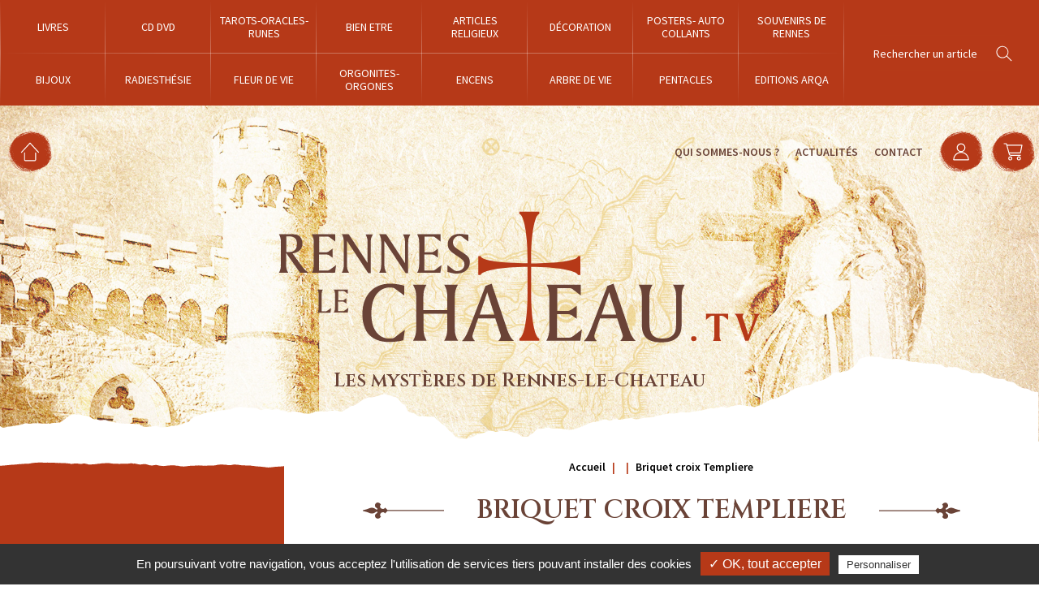

--- FILE ---
content_type: text/html; charset=iso-8859-1
request_url: https://www.rennes-le-chateau.tv/briquet-croix-templiere-sc46121.php
body_size: 3353
content:
<!DOCTYPE html>
<html lang="fr">
<head>
	<meta charset="iso-8859-1">
    <title>Boutique Rennes-Le-Château - Vente de Briquet croix Templiere de la rubrique</title>
	<meta name="description" content="Découvrez nos produits briquet croix templiere dans la rubrique de la boutique de Rennes Le Chateau" />
    <meta name="viewport" content="width=device-width" />
    <meta name="format-detection" content="telephone=no"/>
    <meta name="robots" content="index, follow, noydir, noodp, all" />

	
	<meta http-equiv="X-UA-Compatible" content="IE=edge">
	
	<meta name="mobile-web-app-capable" content="yes">	
    <meta name="theme-color" content="#b63918"/>

	<meta name="apple-mobile-web-app-capable" content="yes">
	<meta name="apple-mobile-web-app-status-bar-style" content="#b63918">
	<link rel="apple-touch-icon" sizes="72x72" href="images/apple-touch-icon-72x72.png">
	<link rel="apple-touch-icon" sizes="114x114" href="images/apple-touch-icon-114x114.png">
	<link rel="apple-touch-icon" href="images/apple-touch-icon-57x57.png">
	<link rel="apple-touch-startup-image" href="images/splash-startup.png">
    	
	<!-- Open Graph / Facebook -->
	<meta property="og:type" content="website">
	<meta property="og:url" content="briquet-croix-templiere-sc46121.php">
	<meta property="og:title" content="Boutique Rennes-Le-Ch&acirc;teau - Vente de Briquet croix Templiere de la rubrique">
	<meta property="og:description" content="D&eacute;couvrez nos produits briquet croix templiere dans la rubrique de la boutique de Rennes Le Chateau">
	<meta property="og:image" content="https://www.rennes-le-chateau.tv/images/logo-1500x780.jpg">

	<!-- Twitter -->
	<meta property="twitter:card" content="summary_large_image">
	<meta property="twitter:url" content="briquet-croix-templiere-sc46121.php">
	<meta property="twitter:title" content="Boutique Rennes-Le-Ch&acirc;teau - Vente de Briquet croix Templiere de la rubrique">
	<meta property="twitter:description" content="D&eacute;couvrez nos produits briquet croix templiere dans la rubrique de la boutique de Rennes Le Chateau">
	<meta property="twitter:image" content="https://www.rennes-le-chateau.tv/images/logo-1500x780.jpg">
	
	<link rel="icon" type="image/png" href="favicon.ico" />
	<!--[if IE]><link rel="shortcut icon" type="image/x-icon" href="favicon.ico" /><![endif]-->
<link rel="preconnect" href="https://fonts.googleapis.com">
<link rel="preconnect" href="https://fonts.gstatic.com" crossorigin>
<link href="https://fonts.googleapis.com/css2?family=Cinzel:wght@400;500;600&family=Source+Sans+Pro:wght@300;400;600&display=swap" rel="stylesheet">

<link rel="stylesheet" href="css/styles.css" media="all" />
<link rel="stylesheet" href="js/swiper/swiper.min.css" media="all" />
<link rel="stylesheet" href="js/fancybox/jquery.fancybox.min.css" media="screen" />
<link rel="stylesheet" href="https://www.rennes-le-chateau.tv/theme/css/styles.css?1638956379" media="all" />
<link rel="stylesheet" href="https://www.rennes-le-chateau.tv/theme/modules/actualite/styles.css?1638467327" media="all" />
<link rel="stylesheet" href="https://www.rennes-le-chateau.tv/theme/modules/shop/styles.css?1639490706" media="all" />    		<script src="https://rgpd.gefigram.net/tarteaucitron/tarteaucitron.min.js"></script>
		<script>
			// Langue
			var tarteaucitronForceLanguage = 'fr';
		
			// Init	
			tarteaucitron.init({
				"hashtag": "#tarteaucitron",
				"highPrivacy": false,
				"orientation": "bottom",
				"adblocker": true,
				"showAlertSmall": false,
				"cookieslist": false,
				"removeCredit": false,
				"handleBrowserDNTRequest": false,
			});
						tarteaucitron.user.gtagUa = 'UA-111180221-1';
			tarteaucitron.user.gtagMore = function () { };
			(tarteaucitron.job = tarteaucitron.job || []).push('gtag');
						
		</script>
		</head>

<body class="shop">
	<header id="header">
		<div id="menu-alt">
			<div class="menu-text">
				<div class="menu-text__open">Menu</div>
				<div class="menu-text__close">Fermer</div>
			</div>
			<div class="menu-icon">
				<div class="menu-icon__bar bar-top"></div>
				<div class="menu-icon__bar bar-middle"></div>
				<div class="menu-icon__bar bar-bottom"></div>
			</div>
		</div>
		<div class="header-main">
			<nav id="menu">
				<ul class="menu-alt">
					<li><a href="https://www.rennes-le-chateau.tv/">Accueil</a></li>
					<li><a href="qui-sommes-nous.php">Qui sommes-nous ?</a></li>
					<li><a href="actualites.php">Actualit&eacute;s</a></li>
										<li><a href="contact.php">Contact</a></li>
				</ul>
				<ul class="menu-main">
										<li><a href="livres-c1.php"><span>Livres</span></a></li>
												<li><a href="cd-dvd-c2.php"><span>CD DVD  </span></a></li>
												<li><a href="tarots-oracles-runes-c3.php"><span>Tarots-Oracles-Runes</span></a></li>
												<li><a href="bien-etre-c4.php"><span>Bien Etre</span></a></li>
												<li><a href="articles-religieux-c5.php"><span>Articles religieux</span></a></li>
												<li><a href="decoration-c7.php"><span>Décoration</span></a></li>
												<li><a href="posters-auto-collants-c8.php"><span>Posters- Auto collants</span></a></li>
												<li><a href="souvenirs-de-rennes-c9.php"><span>Souvenirs de Rennes  </span></a></li>
												<li><a href="bijoux-c100.php"><span>Bijoux</span></a></li>
												<li><a href="radiesthesie-c4600.php"><span>Radiesthésie</span></a></li>
												<li><a href="fleur-de-vie-c4611.php"><span>Fleur de Vie </span></a></li>
												<li><a href="orgonites-orgones-c4711.php"><span>Orgonites-Orgones</span></a></li>
												<li><a href="encens-c4721.php"><span>Encens</span></a></li>
												<li><a href="arbre-de-vie-c4723.php"><span>Arbre de vie</span></a></li>
												<li><a href="pentacles-c4724.php"><span>Pentacles</span></a></li>
												<li><a href="editions-arqa-c4726.php"><span>Editions ARQA</span></a></li>
										</ul>
			</nav>
			<div class="header-search">
				<form id="search-form" name="search-form" action="recherche.php" method="post">
					<input type="text" name="searchwords" class="search-text" placeholder="Rechercher un article">
					<input type="submit" name="search-submit" class="search-submit" value="">
				</form>
			</div>
		</div>
		<div class="header-content">
			<div class="header-content_left">
				<a href="https://www.rennes-le-chateau.tv/" class="ico header-shortcut shortcut-home"><svg><use xlink:href="https://www.rennes-le-chateau.tv/theme/images/sprite.svg#accueil"></use></svg></a>
			</div>
			<a class="header-content_logo" href="https://www.rennes-le-chateau.tv/"><img src="images/logo-header.png" title="Rennes le Château - Les mystères de Rennes-le-Chateau" srcset="images/logo-header.svg" /></a>
			<div class="header-content_right">
				<ul class="header-content_menu">
					<li><a href="qui-sommes-nous.php">Qui sommes-nous ?</a></li>
					<li><a href="actualites.php">Actualit&eacute;s</a></li>
					<li><a href="contact.php">Contact</a></li>
				</ul>
				<a href="https://www.rennes-le-chateau.tv/compte/" class="ico header-shortcut shortcut-account"><svg><use xlink:href="https://www.rennes-le-chateau.tv/theme/images/sprite.svg#compte"></use></svg></a>
				<div id="header-panier">
					<a href="https://www.rennes-le-chateau.tv/panier/" class="ico header-shortcut shortcut-cart">
						<span class="panier-count">0</span>
						<svg><use xlink:href="https://www.rennes-le-chateau.tv/theme/images/sprite.svg#panier"></use></svg>
					</a>
					<aside id="cart-nav-content">
						<div class="cart-nav-titre">Mon panier&nbsp;&nbsp;<em>0 article(s)</em></div>
						<div class="cart-nav-close"></div>
						<ul>
														<li class="empty-content">Votre panier est vide</li>
														</ul>
						<a href="https://www.rennes-le-chateau.tv/panier/" class="goto-cart">Voir mon panier</a>
					</aside>
				</div>
							</div>
		</div>
		<div class="header-logo">
			<img src="images/logo-header.png" title="Rennes le Château - Les mystères de Rennes-le-Chateau" srcset="images/logo-header.svg" />
			<div class="header-logo_baseline">Les mystères de Rennes-le-Chateau</div>			
		</div>
		<div class="parallax-background"></div>
        <div id="menu-overlay"></div>
    </header>
<div id="page_article_scategorie" class="_page">
	<div id="article-content">
		<aside id="sidebar-article" class="filter-container_open">
	<div class="container-sidebar">
		<h2></h2>
		<ul>
				</ul>
	</div>
</aside>		<div class="article-content_right">
			<nav id="breadcrumb">
								<ul itemscope itemtype="http://schema.org/BreadcrumbList">
					<li itemprop="itemListElement" itemscope itemtype="http://schema.org/ListItem">
						<a href="https://www.rennes-le-chateau.tv/" itemprop="item"><span itemprop="name">Accueil</span></a>
						<meta itemprop="position" content="0" />
					</li>
					<li itemprop="itemListElement" itemscope itemtype="http://schema.org/ListItem">
						<a href="https://www.rennes-le-chateau.tv/-c.php" itemprop="item"><span itemprop="name"></span></a>
						<meta itemprop="position" content="1" />
					</li>
					<li itemprop="itemListElement" itemscope itemtype="http://schema.org/ListItem">
						<span itemprop="name">Briquet croix Templiere</span>
						<meta itemprop="position" content="2" />
					</li>
				</ul>
			</nav>
			<div id="article-groupe_listing">
				<div class="container-title">
					<h1 class="title-decoration">Briquet croix Templiere</h1>
					<div class="container-title_desc">
											</div>
				</div>
				<div id="article-list">
					<ul>
												<li class="empty-content">
								<span>Aucun article pour l'instant</span>
							</li>
												</ul>
				</div>
							</div>
		</div>
	</div>
</div>
    <footer id="footer" itemscope itemtype="https://schema.org/Organization">
        <div class="footer-content">
            <div class="footer-info">
				<a href="https://www.rennes-le-chateau.tv/" itemprop="url"><img src="images/logo-header.png" itemprop="logo" alt="rennes-le-chateau.tv" /></a>
				<div class="footer-slogan">Les mystères de rennes-le-chateau</div>
			</div>
			<form id="newsletter-form" name="newsletter-form" method="post" class="inscription-newsletter">
				<h3>NEWSLETTER</h3>
				<p>Restez informé de l'arrivée de nouveaux articles</p>
				<div class="newsletter-content">
					<input type="text" id="newsletter-email" name="newsletter-email" value="" placeholder="Entrez votre adresse mail">
					<input type="submit" id="newsletter-submit" name="newsletter-submit" value="OK">
				</div>
								<div class="newsletter-output">
					<span id="newsletter-succes">Inscription réussie</span>
					<span id="newsletter-erreur">Echec de l'inscription</span>
				</div>
			</form>
        </div>
		<div id="nav-footer">
			<nav class="footer-nav">
				<ul>
										<li><a href="livres-c1.php"><span>Livres</span></a></li>
												<li><a href="cd-dvd-c2.php"><span>CD DVD  </span></a></li>
												<li><a href="tarots-oracles-runes-c3.php"><span>Tarots-Oracles-Runes</span></a></li>
												<li><a href="bien-etre-c4.php"><span>Bien Etre</span></a></li>
												<li><a href="articles-religieux-c5.php"><span>Articles religieux</span></a></li>
												<li><a href="decoration-c7.php"><span>Décoration</span></a></li>
												<li><a href="posters-auto-collants-c8.php"><span>Posters- Auto collants</span></a></li>
												<li><a href="souvenirs-de-rennes-c9.php"><span>Souvenirs de Rennes  </span></a></li>
												<li><a href="bijoux-c100.php"><span>Bijoux</span></a></li>
												<li><a href="radiesthesie-c4600.php"><span>Radiesthésie</span></a></li>
												<li><a href="fleur-de-vie-c4611.php"><span>Fleur de Vie </span></a></li>
												<li><a href="orgonites-orgones-c4711.php"><span>Orgonites-Orgones</span></a></li>
												<li><a href="encens-c4721.php"><span>Encens</span></a></li>
												<li><a href="arbre-de-vie-c4723.php"><span>Arbre de vie</span></a></li>
												<li><a href="pentacles-c4724.php"><span>Pentacles</span></a></li>
												<li><a href="editions-arqa-c4726.php"><span>Editions ARQA</span></a></li>
										</ul>
			</nav>
		</div>
		<div class="header-content">
			<div class="header-content_left">
								<span class="ico header-shortcut shortcut-phone"><svg><use xlink:href="https://www.rennes-le-chateau.tv/theme/images/sprite.svg#phone"></svg></span>
				<a href="tel:0468207481" itemprop="telephone" class="footer-tel">
					
					+33 04 68 20 74 81				</a>
															</div>
			<a class="header-content_logo" href="https://www.rennes-le-chateau.tv/"><img src="images/logo-header.png" title="Rennes le Château - Les mystères de Rennes-le-Chateau" srcset="images/logo-header.svg"></a>
			<div class="header-content_right">
				<ul class="header-content_menu">
					<li><a href="qui-sommes-nous.php">Qui sommes-nous ?</a></li>
					<li><a href="actualites.php">Actualités</a></li>
					<li><a href="contact.php">Contact</a></li>
				</ul>
				<a href="https://www.rennes-le-chateau.tv/compte/" class="ico header-shortcut shortcut-account"><svg><use xlink:href="https://www.rennes-le-chateau.tv/theme/images/sprite.svg#compte"></use></svg></a>
				<a href="https://www.rennes-le-chateau.tv/panier/" class="ico header-shortcut shortcut-cart">
					<span class="panier-count">0</span>
					<svg><use xlink:href="https://www.rennes-le-chateau.tv/theme/images/sprite.svg#panier"></use></svg>
				</a>
							</div>
		</div>
        <div id="baseline-footer" class="content_row clearfix">
			<nav id="nav-baseline">
            	<ul>
					<li><a href="livraison.php">La livraison</a></li>
					<li><a href="mentions-legales.php">Mentions légales</a></li>
					<li><a href="cgv.php">Conditions générales de vente</a></li>
					<li><a href="politique-confidentialite.php">Politique de confidentialité</a></li>
				</ul>
			</nav>
        </div>
    </footer>

<script src="js/svg4everybody.min.js"></script>
<script src="js/jquery-1.7.2.min.js"></script>
<script src="js/swiper/swiper.min.js"></script>
<script src="js/parallax/parally.min.js"></script>
<script src="js/ofi.min.js"></script>
<script src="js/imagesloaded.pkgd.min.js"></script>
<script src="js/customForm/formatField.js"></script>
<script src="js/fancybox/jquery.fancybox.min.js"></script>
<script src="https://www.rennes-le-chateau.tv/theme/js/scripts.js"></script>
<script src="https://www.rennes-le-chateau.tv/theme/modules/shop/scripts.js"></script>
<script src="https://www.rennes-le-chateau.tv/theme/js/scripts-sidebar.js"></script>
</body>
</html>


--- FILE ---
content_type: text/css
request_url: https://www.rennes-le-chateau.tv/theme/css/styles.css?1638956379
body_size: 62839
content:
/*
	font 1 :  font-family: 'Source Sans Pro', sans-serif;
	font 2 :  font-family: 'Cinzel', serif;
*/

/* > COMMUNS
-------------------------------------------------------------------------------------------------------------------------------- */
/* > Massloader ------------------------ */
/* > Breadcrumb ------------------------ */

/* > HEADER & MENU
-------------------------------------------------------------------------------------------------------------------------------- */
/* > Header ---------------------------- */
/* > Recherche ------------------------- */
/* > Shortcuts ------------------------- */
/* > Fixed ----------------------------- */

/* > CONTENT
-------------------------------------------------------------------------------------------------------------------------------- */
/* > Bouton ---------------------------- */
/* > Formulaire ------------------------ */
/* > Images ---------------------------- */
/* > Content rules --------------------- */
/* > Typography ------------------------ */
/* > Blocks decorations ---------------- */
/* > Pagination ------------------------ */
/* > Tableau --------------------------- */
/* > Wisiwig --------------------------- */

/* > BLOCKS
-------------------------------------------------------------------------------------------------------------------------------- */
/* > Heading --------------------------- */
/* > Blocs commons --------------------- */
/* > Blocs colonnes -------------------- */
/* > Encart ---------------------------- */
/* > Parallax's ------------------------ */

/* > PAGE
-------------------------------------------------------------------------------------------------------------------------------- */
/* > 	accueil --------------------- */
/* > 	contact --------------------- */
/* > 	mentions lÃ©gales ------------ */
/* > 	404 ------------------------- */

/* > FOOTER
-------------------------------------------------------------------------------------------------------------------------------- */
/* > Newsletter / contact -------------- */
/* > Footer nav ------------------------ */

/* > ANIMATIONS
-------------------------------------------------------------------------------------------------------------------------------- */
/* > transitions ----------------------- */
/* > animations scroll ----------------- */


/* > COMMUNS
-------------------------------------------------------------------------------------------------------------------------------- */

body {
    font-family: 'Source Sans Pro', sans-serif;
	line-height: 1.4em;
}

h1, .h1 {
	text-transform: uppercase;
	font-family: 'Cinzel', serif;
	line-height: 1.4em;
	font-weight: 700;
	font-size: 2em;
	margin: 0 0 .5em;
	color: #6a4337;
}
h2, .h2 {
	text-transform: uppercase;
	font-family: 'Cinzel', serif;
	line-height: 1.4em;
	font-weight: 600;
	font-size: 2em;
	color: #6a4337;
	margin: .5em 0;
}
h3, .h3 {
	text-transform: uppercase;
	font-family: 'Cinzel', serif;
	font-size: 1.125em; 
	line-height: 1.4em;
	font-weight: 600;
	color: #b63918; 
	margin: .5em 0;
}
h4, .h4 { }

hr, .divide {
	clear: both;
	padding: 0;
	height: 1px;
	margin: 2em auto;
	background: #ccc;
	border: none;
}

p { margin: 0 0 1em 0; }

.intro p,
p.intro {
	text-transform: uppercase;
	font-family: 'Cinzel', serif;
	font-size: 1.25em;
	line-height: 1.4em;
	font-weight: 600;
}

mark, .mark {
  	padding: 0.2em;
  	background-color: #b63918;
	color: #fff;
}

::-moz-selection{
	background-color: #b63918;
	color: #fff;
}
::selection{
	background-color: #b63918;
	color: #fff;
}

@media screen and (min-width: 1440px) { }

@media screen and (max-width: 860px) {
	h1 { font-size: 2em; }
	h2 { font-size: 1.5em; }
}
@media screen and (max-width: 740px) {
	body { font-size: 14px; }
}

@media screen and (max-width: 480px) {
	h1 { font-size: 1.5em; }
	h2 { font-size: 1.25em; }
}

/* > Massloader ------------------------ */


/* > Breadcrumb ------------------------ */
#breadcrumb li { color: #000000; font-weight: bold; font-size: 14px; }
#breadcrumb li:first-child:before { display:none }
#breadcrumb li a { 
	text-decoration: none;
	font-weight: 700;
}
#breadcrumb li a:hover { color: #b63918; }


/* > HEADER & MENU
-------------------------------------------------------------------------------------------------------------------------------- */

/* > Header ---------------------------- */

#header { position: relative; }
.header-main {
	color: #fff;
	height: 130px;
	display: -webkit-box;
	display: -ms-flexbox;
	display: flex;
	-webkit-box-align: center;
	    -ms-flex-align: center;
	        align-items: center;
	-webkit-box-pack: center;
	    -ms-flex-pack: center;
	        justify-content: center;
	background-color: #b63918;
}
#header .parallax-background {
	position: absolute;
	top: 130px; left: 0;
	width: 100%; bottom: 0;
	background-image: url(../images/bgn_header.jpg);
	background-repeat: no-repeat;
	background-position: center 0;
	background-size: cover;
	z-index: 0;
}
#header .parallax-background::after,
#header .parallax-background::before { display: none; }
#header::after {
	content: "";
	display: block;
	position: absolute;
	bottom: -1px; left: 0;
	width: 100%; height: 10vw;
	background-image: url("data:image/svg+xml,%3Csvg xmlns='http://www.w3.org/2000/svg' xmlns:xlink='http://www.w3.org/1999/xlink' fill='%23fff' viewBox='0 0 1920 160'%3E%3Cpath d='M1920,66.2c-0.5,0-0.9-0.1-1.4-0.1c-3.4-0.4-6.9-1-10.2-1.6c-3.3-0.7-5.9-3.9-9.1-4.8c-3.3-1-7.3-0.2-10.3-1.6c-3.1-1.4-6.2-2.9-9.1-4.5c-2.5-1.4-4.2-4.7-7.4-6c-2.8-1.2-6.6-0.6-9.8-1.7c-2.9-1-5.6-2.9-8.8-3.9c-3-0.9-6.7,0.1-9.9-0.7c-3.1-0.8-6.1-1.7-9.3-2.5c-3.1-0.8-5.8-3.2-8.9-4c-3.2-0.7-5.8-3.2-8.9-3.9c-3.2-0.7-6.9,0.8-10,0.1c-3.3-0.7-6.8,0.1-9.8-0.6c-3.4-0.7-6-3.3-8.9-4c-3.6-0.9-7-0.8-9.6-1.6c-3-0.8-5.8-3.8-9.6-4.6c-3.2-0.7-7.1,0.5-10.7-0.1c-3.3-0.5-7.1,0.5-10.6,0c-3.4-0.5-6.2-4.7-9.8-5.2c-3.4-0.5-7-0.6-10.5-1.1c-3.5-0.5-7.2,0.3-10.6-0.1c-3.5-0.5-7-0.6-10.5-1.1c-3.5-0.5-6.9-1.3-10.3-1.8c-3.5-0.6-7.3,0.2-10.6-0.4c-3.3-0.6-6.3-2.4-9.5-3c-3.3-0.6-6.5-1.4-9.7-1.8c-3.3-0.5-6.6-0.9-9.8-1.2c-3.4-0.4-6.8,1-10,0.7c-3.4-0.3-6.6-0.9-9.8-1.1c-3.4-0.2-6.5-2.4-9.7-2.6c-3.4-0.2-6.7-0.4-9.9-0.5c-3.4-0.1-6.7-0.9-9.9-0.9c-3.6,0-7.2,0.9-10,1.8c-3.3,1-7,2-9.5,3.7c-2.6,1.8-2.5,6.4-4.7,8.7c-2.2,2.2-5.1,3.9-7.3,6c-2.3,2.1-4.9,4.1-7.7,5.6c-2.9,1.7-6.1,1.4-8.8,2c-3.2,0.6-5.9,1.6-8.8,1.7c-3,0.1-6.2-0.3-9.2,0.5c-2.6,0.7-4,3.5-6.7,5.7c-2.1,1.6-4.9,3.7-8.2,5.3c-2.6,1.4-6.1,2-9.3,3.3c-2.8,1.2-6.2,1.7-9.3,2.9c-3,1.2-5.4,3.7-8.5,4.8c-3.1,1.1-6.8,0.6-9.8,1.7c-3.2,1.1-6.5,1.4-9.4,2.4c-3.3,1.1-6.4,1.9-9.2,2.9c-2.9,1-5.8,3-9.3,4.4c-3,1.2-5.4,3.9-8.7,5.4c-3,1.4-6.5,2.2-9.6,3.7c-3.1,1.5-5.6,4-8.6,5.5c-3.1,1.5-7.9-0.2-10.9,1.2c-3.2,1.5-5.8,3.8-8.7,5.1c-3.4,1.4-5.9,4.2-8.9,5.2c-3.7,1.2-7,3.2-10.1,3.7c-3.6,0.6-7.3-1.5-10.8-1.5c-3.3,0-6.6-1.2-10.5-1.4c-3.2-0.1-6.7-0.4-10.6-0.4c-3.2,0-6.7,1.5-10.6,1.8c-3.6,0.2-7.1,2.5-10.6,2.8c-3.7,0.2-7.5-1.9-11-1.6c-3.7,0.3-7,2.5-10.4,2.9c-3.7,0.4-7.4-0.4-10.8,0.1c-3.7,0.5-7.1,2.2-10.3,2.8c-3.9,0.6-7.3,1.3-10.5,2c-2.7,0.5-6.3,0.9-10.5,1.5c-3.1,0.5-6.7,0.7-10.5,1.3c-3.3,0.5-7.1-1.1-10.8-0.6c-3.4,0.5-6.8,1.9-10.3,2.3c-3.5,0.5-7.2-0.6-10.7-0.1c-3.5,0.5-6.9,1.5-10.4,2c-3.5,0.5-7,1.5-10.4,2.1c-3.6,0.5-6.8,2.5-10.1,3c-3.2,0.5-6.6-0.1-9.9,0.3c-3.2,0.4-6.4,1.2-9.7,1.5c-3.3,0.3-6.4,1.9-9.8,2.1c-3.3,0.2-6.8-2.8-10.1-2.6c-3.3,0.2-6.5,0.8-9.8,1c-3.3,0.1-6.5,2-9.7,2.1c-3.3,0.1-6.7-1.3-9.9-1.2c-3.4,0.1-6.5,2.9-9.7,3c-3.4,0.1-6.9-2.7-10-2.5c-3.8,0.2-6.8,3.1-9.9,3.5c-3.8,0.5-7,0.8-10,1.5c-3.6,0.9-6.7,1.6-9.6,2.8c-3.1,1.3-6,2.7-9,4.3c-2.7,1.5-6.2,2.1-9.4,3.7c-2.6,1.3-5.3,2.2-8.8,2.6c-3,0.3-6.2,1.3-9.6,1.1c-3.1-0.2-6.3-1.3-9.6-1.7c-3.2-0.4-6.4-0.6-9.7-1c-3.2-0.4-6.6,0.5-9.8,0.2c-3.3-0.3-6.5-2.2-9.6-2.2c-3.4,0.1-6.5,1.8-9.4,2.5c-3.4,0.8-7.5-0.2-10.4,1.1c-3.1,1.5-4.7,5.2-7.5,6.8c-2.9,1.7-5.2,4.6-8,5.8c-3.1,1.4-7.2,1.2-10.6,1.1c-2.9-0.1-5.1-3.1-8.6-4.9c-2.9-1.5-6.7-2.2-10.3-3.2c-3.2-0.9-6.9-1.3-10.5-1.8c-3.4-0.5-7-1-10.6-1.2c-3.5-0.2-7,2.1-10.5,2.2c-3.5,0.1-7.3-2.6-10.8-2.1c-3.5,0.4-6.7,2.8-10.1,3.5c-3.5,0.8-7.1,1.1-10.3,2.2c-3.9,1.3-6.8,3.9-10,4.9c-4,1.3-7.5,2.7-10.6,3.4c-4.2,1-8-0.1-11.3-0.3c-3.5-0.2-7.2-0.4-10.9-2.3c-2.6-1.4-3.7-4.6-6.1-6.9c-2.1-2-5.2-3.4-7.2-5.9c-1.9-2.3-3.8-4.6-5.8-6.9c-2-2.3-5.3-3.4-7.5-5.5c-2.3-2.2-4-4.1-6.7-5.6c-2.9-1.6-4.3-5.4-7-6.3c-3.1-1-6.6,0.3-9.6-0.1c-3.1-0.4-6.1-0.9-9.2-0.9c-3.1,0-6.2-0.4-9.3-0.4c-3,0-5.2-2.7-8.8-5.1c-2.7-1.8-8.1-1.3-11-3.9c-2.5-2.3-2.4-7.2-4.9-9.8c-2.5-2.5-5.9-4.3-8.3-6.8c-2.6-2.7-4.7-5.6-7.1-7.9c-2.5-2.3-6.8-1.6-9.3-2.9c-2.9-1.5-5.1-2.1-8.2-2.5c-3-0.4-5.8-1.7-9.1-1.2c-2.9,0.4-5.6,2.1-8.8,3c-2.9,0.8-6,1.4-9.1,2.4c-2.9,0.9-6.9-0.5-9.7,0.8c-2.8,1.2-5.9,2.2-8.6,3.5c-2.8,1.3-4.9,3.8-7.5,5.2c-2.7,1.5-4.9,3.6-7.5,5.1c-2.8,1.5-6.4,1.5-8.9,2.8c-2.9,1.5-5,3.7-7.6,4.8c-2.3,1-4.8,3.8-8.4,4.4c-2.8,0.5-6.4-2.3-9.8-2c-3,0.2-6.1,0.2-9.4,0.3c-3.1,0.1-6.3,1.3-9.4,1.4c-3.2,0.1-6.4-0.3-9.4-0.2c-3.3,0.1-6.6,0-9.5,0.2c-3.6,0.2-6.5,2.9-9,3.5c-2.9,0.6-6.7,0.8-10.6,0.6c-3.2-0.1-6.6-2.7-10.2-3.1c-3.4-0.3-6.8-0.6-10.4-1c-3.5-0.4-7.3,1.7-10.7,1.3c-3.5-0.5-6.9-1.7-10.2-2.1c-3.7-0.3-7.1-3.1-10.3-3.1c-2.8,0-6.1,1.2-9.8,1c-3.1-0.2-6.2-1.8-9.7-2.1c-3.2-0.3-6.9,2.7-10.2,2.4c-3.3-0.3-6.3-3.2-9.5-3.5c-3.4-0.3-6.7-0.5-9.8-0.7c-3.6-0.3-6.9-0.4-9.9-0.6c-4.3-0.2-8.1-1.2-10.2-0.9c-2,0.3-5.2,1-9.5,1.6c-2.9,0.4-5.8,2.7-9.3,3.1c-3.1,0.4-6.3,0.9-9.6,1.3c-3.2,0.4-6.5,0.3-9.7,0.7c-3.3,0.4-6.5,1.2-9.5,1.6c-3.4,0.5-6.8,0.1-9.7,0.5c-3.8,0.5-6.7,2.7-9.1,3.2c-3.4,0.7-6.4,2.1-9.7,3.6c-3.2,1.4-7,2-9.9,3.8c-3.1,1.9-5,5.1-7.6,7.1c-3.2,2.5-8.2,2.6-10.2,4.4c-1.5,1.4-4.2,2.5-9.1,3.1c-3.2,0.4-6.7,0.5-10.7,0.7c-3.4,0.1-7.1,2.2-10.8,2.2c-3.6,0-7.3,0.7-10.8,0.6c-3.8-0.1-7.4-2.5-10.6-2.6c-4.4-0.1-8.2,1.2-10.8,1.2c-2.7,0-6.4,0.6-10.5,0.3c-3.1-0.3-6.2-4.4-9.9-4.8c-3.2-0.4-6.7-0.2-10.3-0.6c-3.3-0.4-6.9,0.2-10.5-0.2c-3.4-0.4-7,0.3-10.5-0.1c-3.4-0.4-6.7-1.7-10.2-2.1c-3.4-0.4-6.8-1.2-10.2-1.6c-3.4-0.4-6.4-2.5-9.8-3.2c-3.4-0.7-7.4,1.2-10.7,0.4c-3.4-0.9-7-0.8-10.3-1.7c-3.4-0.9-6-4.1-9.2-5c-3.5-1-7-1.2-10.2-1.9c-3.6-0.8-7-1.9-10.1-2.1c-3.8-0.2-7.8-0.6-10.7,0.6c-3,1.2-6,2.6-8.4,4c-2.8,1.6-4.7,4.2-7.1,5.7c-2.7,1.7-4.8,4-7.4,5.1c-2.8,1.2-5.9,0-9.2,0c-3.2,0-7,1.9-11.1,1.7c-3.5-0.2-7.2,0-11.1-0.2c-3.6-0.2-7.3-0.5-11-0.4c-3.8,0.1-7.4,0-10.9,0.7c-3,0.6-6.8-1-10.5-0.5c-3.2,0.4-6.4,2.7-9.9,3c-3.4,0.4-6.8,1.4-10.1,1.7c-3.6,0.3-7,1-10.1,1.4c-3.9,0.4-7.3,1.5-10,1.8c-2.1,0.3-4.6-2.3-7.4-3.6V160h1920V66.2z'/%3E%3C/svg%3E");
	background-position: left 0 bottom -1px;
	background-repeat: no-repeat;
	background-size: 100% auto;
}
.header-logo {
	display: block;
	position: relative;
	text-align: center;
	padding: 0 20px 5%;
	width: 100%;
	z-index: 1;
}
.header-logo img {
	display: block;
	margin: 0% auto 20px;
	max-width: 680px;
	width: 50%;
}
.header-logo_baseline {
	font-family: 'Cinzel', serif;
	font-weight: 600;
	font-size: 1.5em;
	color: #6a4337;
}

/* --- header > accueil --- */
.header-home .header-logo { padding: 3% 20px 10%; }
.header-home .header-logo img { margin: 2% auto 3%; }
#header.header-home .parallax-background {
	background-size: auto 110%;	
}

@media screen and (max-width: 980px) {
	.header-main { height: 70px; }
	.header-logo img {
		max-width: 480px;
		width: 80%;
	}
	.header-logo_baseline {
		font-size: 1.125em;
	}
	#header .parallax-background {
		top: 70px;
		background-position: center !important;
	}
	#header.header-home .parallax-background {
		background-size: cover !important;	
	}
}
@media screen and (max-width: 640px) {
	#header { padding-top: 70px; }
	.header-main {
		position: absolute;
		left: 0; top: 0;
		right: 130px;
		width: auto;
	}
	.header-logo { padding: 3% 20px 8%; }
}
@media screen and (max-width: 400px) {
	#header { 
		padding-top: 110px; 
		background-color: #b63918;
	}
	#header .parallax-background { top: 110px; }
	.header-main { height: 60px; }
	.header-logo { 
		padding: 40px 20px 60px; 
		z-index: 1 
	}
	.header-logo_baseline { font-size: 1em;}
	
	.header-home .header-logo { padding: 40px 20px 80px; }
	.header-home .header-logo img { margin: 0 auto; }
}


/* > Menu ------------------------------ */
#menu {
	max-width: 1040px;
	height: 100%;
	-webkit-box-flex: 1;
	    -ms-flex: 1 1 auto;
	        flex: 1 1 auto;
}
#menu .menu-alt { display: none; }
#menu .menu-main {
	display: -webkit-box;
	display: -ms-flexbox;
	display: flex;
	-ms-flex-wrap: wrap;
	    flex-wrap: wrap;
	-ms-flex-pack: distribute;
	    justify-content: space-around;
	position: relative;
	height: 100%;
	width: 100%;
}
#menu .menu-main::after {
	content: "";
	position: absolute;
	top: 0; 
	left: 0;
	height: 100%;
	width: 1px;
	opacity: .3;
	background: rgb(255,255,255);
	background: -webkit-gradient(linear, left bottom, left top, from(rgba(255,255,255,0)), color-stop(50%, rgba(255,255,255,1)), to(rgba(255,255,255,0)));
	background: -o-linear-gradient(bottom, rgba(255,255,255,0) 0%, rgba(255,255,255,1) 50%, rgba(255,255,255,0) 100%);
	background: linear-gradient(0deg, rgba(255,255,255,0) 0%, rgba(255,255,255,1) 50%, rgba(255,255,255,0) 100%);
}
#menu .menu-main::before {
	content: "";
	position: absolute;
	top: 50%; 
	left: 0;
	height: 1px;
	width: 100%;
	opacity: .3;
	background: rgb(255,255,255);
	background: -webkit-gradient(linear, left top, right top, from(rgba(255,255,255,0)), color-stop(20%, rgba(255,255,255,1)), color-stop(80%, rgba(255,255,255,1)), to(rgba(255,255,255,0)));
	background: -o-linear-gradient(left, rgba(255,255,255,0) 0%, rgba(255,255,255,1) 20%, rgba(255,255,255,1) 80%, rgba(255,255,255,0) 100%);
	background: linear-gradient(90deg, rgba(255,255,255,0) 0%, rgba(255,255,255,1) 20%, rgba(255,255,255,1) 80%, rgba(255,255,255,0) 100%);
}
#menu ul li { 
	width: 12.5%;
	-webkit-box-flex: 1;
	    -ms-flex: 1 1 auto;
	        flex: 1 1 auto;
	height: 50%;
	-webkit-transition: background-color .3s;
	-o-transition: background-color .3s;
	transition: background-color .3s;
}
#menu .menu-main li.active,
#menu ul li:hover { background-color: #c15d49; }
#menu ul li a { 
	display: -webkit-box; 
	display: -ms-flexbox; 
	display: flex;
	position: relative;
	-webkit-box-align: center;
	    -ms-flex-align: center;
	        align-items: center;
	-webkit-box-pack: center;
	    -ms-flex-pack: center;
	        justify-content: center;
	text-transform: uppercase;
	text-align: center;
	font-weight: 500;
	line-height: 1.2em;
	font-size: 14px;
	height: 100%;
	width: 100%;
	padding: 5px 10px;
}
#menu .menu-main li a::before {
	content: "";
	position: absolute;
	top: 0; 
	right: 0;
	height: 100%;
	width: 1px;
	opacity: .3;
}
#menu .menu-main li:nth-child(1) a::before,
#menu .menu-main li:nth-child(2) a::before,
#menu .menu-main li:nth-child(3) a::before,
#menu .menu-main li:nth-child(4) a::before,
#menu .menu-main li:nth-child(5) a::before,
#menu .menu-main li:nth-child(6) a::before,
#menu .menu-main li:nth-child(7) a::before,
#menu .menu-main li:nth-child(8) a::before {
	background: rgb(255,255,255);
	background: -webkit-gradient(linear, left bottom, left top, from(rgba(255,255,255,1)), to(rgba(255,255,255,0)));
	background: -o-linear-gradient(bottom, rgba(255,255,255,1) 0%, rgba(255,255,255,0) 100%);
	background: linear-gradient(0deg, rgba(255,255,255,1) 0%, rgba(255,255,255,0) 100%);
}
#menu .menu-main li:nth-child(9) a::before,
#menu .menu-main li:nth-child(10) a::before,
#menu .menu-main li:nth-child(11) a::before,
#menu .menu-main li:nth-child(12) a::before,
#menu .menu-main li:nth-child(13) a::before,
#menu .menu-main li:nth-child(14) a::before,
#menu .menu-main li:nth-child(15) a::before,
#menu .menu-main li:nth-child(16) a::before {
	background: rgb(255,255,255);
	background: -webkit-gradient(linear, left bottom, left top, from(rgba(255,255,255,0)), to(rgba(255,255,255,1)));
	background: -o-linear-gradient(bottom, rgba(255,255,255,0) 0%, rgba(255,255,255,1) 100%);
	background: linear-gradient(0deg, rgba(255,255,255,0) 0%, rgba(255,255,255,1) 100%);
}
/* --- menu > haÃ¹burger --- */
#menu-alt {
	top: 13px;
	left: 10px;
	z-index: 5;
	width: 50px;
	height: 50px;
	display: none;
	cursor: pointer;
	position: absolute;
	-webkit-box-align: center;
	    -ms-flex-align: center;
	        align-items: center;
	-webkit-box-pack: center;
	    -ms-flex-pack: center;
	        justify-content: center;
	-ms-flex-wrap: wrap;
	    flex-wrap: wrap;
	-webkit-transition: background-color .3s;
	-o-transition: background-color .3s;
	transition: background-color .3s;
}
#menu-alt .menu-icon {
	width: 20px;
	height: 20px;
	margin: 0 auto;
}
#menu-alt .menu-icon__bar {
	background-color: #fff;
    margin: 6px 0;
    height: 2px;
	width: 20px;
}
#menu-alt .menu-icon__bar.bar-top,
#menu-alt .menu-icon__bar.bar-bottom {
	-webkit-transition:margin .3s, -webkit-transform .3s;
	transition:margin .3s, -webkit-transform .3s;
	-o-transition:transform .3s, margin .3s;
	transition:transform .3s, margin .3s;
	transition:transform .3s, margin .3s, -webkit-transform .3s;
}
#menu-alt .menu-icon-bar.bar-middle {
	-webkit-transition:opacity .3s;
	-o-transition:opacity .3s;
	transition:opacity .3s;
}
#menu-alt .menu-text {
	position: absolute;
	bottom: 2px; left: 0;
	text-transform: uppercase;
	text-align: center;
	font-size: 9px;
	width: 100%;
	color: #fff;
}
#menu-alt .menu-text__open { display: block }
#menu-alt .menu-text__close { display: none }
body.menu-opened #menu-alt .menu-icon__bar.bar-top { 
	-webkit-transform: rotate(45deg); 
	    -ms-transform: rotate(45deg); 
	        transform: rotate(45deg);
	margin:14px auto;
}
body.menu-opened #menu-alt .menu-icon__bar.bar-bottom {
	-webkit-transform: rotate(-45deg);
	    -ms-transform: rotate(-45deg);
	        transform: rotate(-45deg);
	margin:-24px auto;
}
body.menu-opened #menu-alt .menu-icon__bar.bar-middle {
	opacity: 0; 
	background-color: #fff; 
}
body.menu-opened #menu-alt .menu-text__open { display: none }
body.menu-opened #menu-alt .menu-text__close { display: block }
#menu-overlay { background: rgba(16,61,32,.5); }
#menu-overlay {
	display: none;
	position: fixed; 
	z-index: 4;
	top: 0; left: 0; 
	right: 0; bottom: 0;
	background-color:rgba(106, 67, 55, .7);
	-webkit-transition:opacity .3s ease-out, background-color .3s ease-out;
	-o-transition:opacity .3s ease-out, background-color .3s ease-out;
	transition:opacity .3s ease-out, background-color .3s ease-out;
}

@media screen and (max-width: 1200px) {
	#menu ul li a { padding: 5px }
	#menu ul li a { font-size: 12px; }
}
@media screen and (max-width: 980px) {
	#menu-alt { display: block }
	.fixed_head #menu-alt { 
		position: fixed;
		z-index: 6;
	}
	#menu {
		top: 0;
		bottom: 0;
		padding: 0;
		width: 250px;
		height: 100%;
		z-index: 1002;
		right: -250px;
		position: fixed;
		background-color: #6a4337;
		-webkit-transition: right .3s linear;
		-o-transition: right .3s linear;
		transition: right .3s linear;
		-webkit-box-sizing:border-box;
		-o-box-sizing:border-box;
		box-sizing:border-box;
		overflow: auto;
	}
	/*.menu-content {
		max-height: 100%;
		overflow: auto;
	}*/
	#menu .menu-main {
		display: block;
	}
	#menu ul li {
		display: block;
		height: auto;
		width: 100%;
	}
	#menu ul li a {
		padding: 10px 20px;
		font-size: 14px;
	}
	#menu .menu-main::before { display: none; }
	#menu .menu-main li:nth-child(1) a::before,
	#menu .menu-main li:nth-child(2) a::before,
	#menu .menu-main li:nth-child(3) a::before,
	#menu .menu-main li:nth-child(4) a::before,
	#menu .menu-main li:nth-child(5) a::before,
	#menu .menu-main li:nth-child(6) a::before,
	#menu .menu-main li:nth-child(7) a::before,
	#menu .menu-main li:nth-child(8) a::before,
	#menu .menu-main li:nth-child(9) a::before,
	#menu .menu-main li:nth-child(10) a::before,
	#menu .menu-main li:nth-child(11) a::before,
	#menu .menu-main li:nth-child(12) a::before,
	#menu .menu-main li:nth-child(13) a::before,
	#menu .menu-main li:nth-child(14) a::before,
	#menu .menu-main li:nth-child(15) a::before,
	#menu .menu-main li:nth-child(16) a::before {
		top: auto;
		bottom: 0; 
		left: 0;
		height: 1px;
		width: 100%;
		background: rgb(255,255,255);
		background: -webkit-gradient(linear, left top, right top, from(rgba(255,255,255,0)), color-stop(20%, rgba(255,255,255,1)), color-stop(80%, rgba(255,255,255,1)), to(rgba(255,255,255,0)));
		background: -o-linear-gradient(left, rgba(255,255,255,0) 0%, rgba(255,255,255,1) 20%, rgba(255,255,255,1) 80%, rgba(255,255,255,0) 100%);
		background: linear-gradient(90deg, rgba(255,255,255,0) 0%, rgba(255,255,255,1) 20%, rgba(255,255,255,1) 80%, rgba(255,255,255,0) 100%);
	}
	body.menu-opened #menu { right: 0 }
	body.menu-opened #menu-overlay { display: block; }
}
@media screen and (max-width: 640px) {
	#menu .menu-alt {
		display: block;
		padding: 20px 0;
		background-color: #fff;
	}
	#menu .menu-alt li a {
		padding: 5px 20px;
		background-color: #fff;
		text-transform: none;
		font-weight: 600;
		color: #6a4337 
	}
	#menu .menu-alt a:hover { color: #b63918 }
}
@media screen and (max-width: 400px) { #menu-alt { top: 5px } }

/* > Recherche ------------------------- */
.header-search {
	width: 240px;
	-webkit-box-flex: 0;
	    -ms-flex: 0 0 auto;
	        flex: 0 0 auto;
	padding: 0 20px;
}
#search-form {
	position: relative;
	border-radius: 30px;
	height: 44px;
	display: -webkit-box;
	display: -ms-flexbox;
	display: flex;
	overflow: hidden;
	border: #b63a18 1px solid;
	-webkit-transition: border-color .3s, background-color .3s;
	-o-transition: border-color .3s, background-color .3s;
	transition: border-color .3s, background-color .3s;
}
#search-form:hover { border-color: #fff; }
#search-form input[type="text"] {
	-webkit-box-flex: 1;
	    -ms-flex: 1 1 auto;
	        flex: 1 1 auto;
	background-color: transparent;
	padding: 0 5px 0 15px;
	border: none;
	color: #fff;
	height: 44px;
	font-size: 14px;
	font-weight: 500;
}
#search-form input[type="submit"] {
	-webkit-box-flex: 0;
	    -ms-flex: 0 0 auto;
	        flex: 0 0 auto;
	border-radius: 50%;
	height: 44px;
	width: 44px;
	border: none;
	background: center no-repeat;
	background-image: url("data:image/svg+xml,%3Csvg xmlns='http://www.w3.org/2000/svg' id='recherche' fill='%23fff' viewBox='0 0 32 32'%3E%3Cpath d='M28.4,27.3L21.1,20c-0.1-0.1-0.2-0.1-0.3-0.1c1.4-1.7,2.3-3.9,2.3-6.3c0-5.4-4.4-9.9-9.9-9.9s-9.9,4.4-9.9,9.9s4.4,9.9,9.9,9.9c2.6,0,5-1.1,6.8-2.8c0,0.1,0.1,0.2,0.1,0.2l7.4,7.4c0.1,0.1,0.3,0.2,0.4,0.2s0.3-0.1,0.4-0.2C28.7,27.9,28.7,27.6,28.4,27.3z M13.3,22.1c-4.8,0-8.6-3.9-8.6-8.6s3.9-8.6,8.6-8.6s8.6,3.9,8.6,8.6S18,22.1,13.3,22.1z'/%3E%3C/svg%3E");
	background-size: 24px 24px;
}
#search-form input[type="submit"]:hover {
	background-color: #c15d49
}
@media screen and (max-width: 980px) {
	.header-search {
		width: 100%;
		padding: 0 20px 0 80px;
	}
	#search-form { border-color: rgba(255,255,255,.3); }
	#search-form:hover { border-color: #fff; }
}
@media screen and (max-width: 640px) { 
	.header-search { padding: 0 0 0 70px; } 
}
@media screen and (max-width: 400px) { 
	.header-search {
		position: absolute;
		left: 0;
		top: 60px; height: 50px;
		border-top: rgba(255,255,255,.6) 1px solid;
		width: calc(100% + 130px);
		background-color: #b63918;
		padding: 0 5px 5px;
	}
	#search-form,
	#search-form:hover { border-color: transparent; }
}

/* > Shortcuts ------------------------- */

.header-content {
	position: relative;
	max-width: 1280px;
	padding: 30px 5px 30px 0;
	margin: 0 auto;
	z-index: 2;
	display: -webkit-box;
	display: -ms-flexbox;
	display: flex;
	-ms-flex-wrap: wrap;
	    flex-wrap: wrap;
	-webkit-box-pack: justify;
	    -ms-flex-pack: justify;
	        justify-content: space-between;
}
.header-content_left,
.header-content_right { 
	display: -webkit-box; 
	display: -ms-flexbox; 
	display: flex;
	-webkit-box-align: center;
	    -ms-flex-align: center;
	        align-items: center;
}
.header-content_logo { display: none; }
.header-content_menu {
	display: -webkit-box;
	display: -ms-flexbox;
	display: flex;
}
.header-content_menu li a {
	display: block;
	margin: 0 10px;
	font-weight: 600;
	text-transform: uppercase;
	font-size: 14px;
	color: #6a4337;
	-webkit-transition: color .3s;
	-o-transition: color .3s;
	transition: color .3s;
}
.header-content_menu li a:hover { color: #c15d49 }
.header-shortcut { margin: 0 10px; }
.header-shortcut.shortcut-cart { position: relative; }
.header-shortcut.shortcut-cart .panier-count {
	display: none;
	width: 24px;
	height: 24px;
	font-size: 10px;
	line-height: 24px;
	position: absolute;
	right: -2px; top: -2px;
	background-color: #6a4337;
	text-align: center;
	border-radius: 50%;
	color: #fff;
}

.header-shortcut.shortcut-cart.animated {
	-webkit-animation: .5s linear 0s panier-pop;
          animation: .5s linear 0s panier-pop;
}
@-webkit-keyframes panier-pop {
	0% {
		-webkit-transform: scale(1);
		        transform: scale(1);
	}
	25% {
		-webkit-transform: scale(2);
		        transform: scale(2);
	}
	50% {
		-webkit-transform: scale(1.5);
		        transform: scale(1.5);
	}
	75% {
		-webkit-transform: scale(1.75);
		        transform: scale(1.75);
	}
	100% {
		-webkit-transform: scale(1);
		        transform: scale(1);
	}
}
@keyframes panier-pop {
	0% {
		-webkit-transform: scale(1);
		        transform: scale(1);
	}
	25% {
		-webkit-transform: scale(2);
		        transform: scale(2);
	}
	50% {
		-webkit-transform: scale(1.5);
		        transform: scale(1.5);
	}
	75% {
		-webkit-transform: scale(1.75);
		        transform: scale(1.75);
	}
	100% {
		-webkit-transform: scale(1);
		        transform: scale(1);
	}
}

#header-panier {
	position: relative;
	width: 64px;
	height: 64px;
	border-radius: 50%;
	margin: -5px;
	padding: 5px;
}
#header-panier .header-shortcut { margin: 0; }
#cart-nav-content {
	position:absolute;
	right: 0; top: 0;
	width: 240px; height: auto;
	background-color: #b63918;
	padding-top: 36px;
	z-index: 1001; 
	display:none;
}
.cart-nav-titre {
	position: absolute;
	top: 0; left: 0;
	line-height: 20px;
	text-transform: uppercase;
	font-weight: 600;
	padding: 8px;
	color: #fff;
}
.cart-nav-titre em {
	font-weight: 400;
	color: #000;
	font-style: normal;
	text-transform: none;
}
.cart-nav-close {
	width: 24px;
	height: 24px;
	position: absolute;
	right: 8px; top: 6px;
	text-align: center;
	background: center no-repeat;
	background-image: url("data:image/svg+xml,%3Csvg xmlns='http://www.w3.org/2000/svg' xmlns:xlink='http://www.w3.org/1999/xlink' width='16' height='16'%3E%3Cpath fill-rule='evenodd' fill='rgb(255, 255, 255)' d='M15.050,2.364 L9.393,8.021 L14.343,12.971 L12.929,14.385 L7.979,9.435 L2.322,15.092 L0.908,13.678 L6.565,8.021 L1.615,3.071 L3.029,1.657 L7.979,6.607 L13.636,0.950 L15.050,2.364 Z'/%3E%3C/svg%3E");
	background-size: 10px 10px;
	border-radius: 50%;
	cursor: pointer;
}
.cart-nav-close:hover { background-color: #6a4337;}
#cart-nav-content li.empty-content { 
	font-size: 14px; 
	padding: 30px 10px; 
}
#cart-nav-content ul { 
	overflow: auto;
	max-height: 300px;
	background-color: #dcc6ad;
}
#cart-nav-content ul li a {
	padding: 10px;
	border-bottom: #e9e0d6 1px solid;
	display: -webkit-box;
	display: -ms-flexbox;
	display: flex;
	-webkit-box-align: center;
	    -ms-flex-align: center;
	        align-items: center;
	-webkit-box-pack: justify;
	    -ms-flex-pack: justify;
	        justify-content: space-between;
	-webkit-transition: background .3s ease-in-out;
	-o-transition: background .3s ease-in-out;
	transition: background .3s ease-in-out;
}
#cart-nav-content ul li a .thumbnails-article { 
	width: 20%;
	height: auto;
	line-height:normal;
	-webkit-box-flex: 0;
	    -ms-flex: 0 0 auto;
	        flex: 0 0 auto;
}
#cart-nav-content ul li a .thumbnails-article img {
	display:block;
	max-height:inherit;
	max-width:inherit;
	width:100%;
}
#cart-nav-content ul li a strong {
	display:block;
	padding-left: 10px;
	text-align:left; 
	line-height:13px;
	font-size: .875em; 
	margin:0 0 5px;
	color: #6a4337;
	-webkit-box-flex: 1;
	    -ms-flex: 1 1 auto;
	        flex: 1 1 auto;
}
#cart-nav-content ul li a span {
	color: #b63918;
	display: block;
}
#cart-nav-content ul li a:hover { background-color: #e9e0d6; }
#cart-nav-content .goto-cart { 
	display: block; 
	text-align: center;
	padding: 5px 10px;
	text-transform: uppercase;
    font-family: 'Cinzel', serif;
	font-size: .875em;
	background-color: #b63918;
    border-color: #b63918;
    color:#fff;
	-webkit-transition: background-color .3s;
	-o-transition: background-color .3s;
	transition: background-color .3s;
}
#cart-nav-content .goto-cart:hover { 
	background-color: #6a4337;
	border-color: #6a4337; 
}

body.fixed_cart #header-panier.cart-filled {
	z-index: 4;
	position: fixed;
	bottom: 20px; right: 20px;
}
body.fixed_cart #header-panier.cart-filled #cart-nav-content {
	bottom: 0; top: auto;
}


@media screen and (max-width: 1200px) { .header-content { padding: 10px 5px 10px 0 } }
@media screen and (max-width: 640px) { 
	.header-content_left,
	.header-content_menu { display: none; }
	.header-shortcut.shortcut-gallery { display: none }
	.header-content {
		position: fixed;
		background: #b63918;
		top: 0; right: 0;
		height: 70px; 
		width: 130px;
		z-index: 6;
		padding: 0;
	}
	.header-content_right {
		padding: 0 5px;
		-webkit-box-pack: center;
		    -ms-flex-pack: center;
		        justify-content: center;
	}
	.header-shortcut { margin: 0; }
	/* --- */
	body.fixed_cart #header-panier.cart-filled {
		z-index: 4;
		position: relative;
		bottom: 0; right: 0;
	}
	body.fixed_cart #header-panier.cart-filled #cart-nav-content {
		bottom: auto; top: 0;
	}
}
@media screen and (max-width: 400px) { 
	.header-content { height: 60px; }
}


/* > Fixed ----------------------------- */
body.fixed_head .header-main {
	position: fixed;
	top: 0; left: 0;
	width: 100%;
	z-index: 5;
}
body.fixed_head #menu-alt { position: fixed; }
body.fixed_head #header { padding-top: 130px; }
@media screen and (max-width: 980px) {
	body.fixed_head #header { padding-top: 70px; }
}
@media screen and (max-width: 640px) { 
	body.fixed_head .header-main { width: auto; }
}
@media screen and (max-width: 400px) { 
	body.fixed_head #header { padding-top: 110px; }
	body.fixed_head .header-search { display: none }
	
}
/*
body.fixed_head #header { 
	position: fixed; 
	z-index: 1001;
	width: 100%;
	height: 60px;
	left:0; top:0;
}
*/


/* > CONTENT
-------------------------------------------------------------------------------------------------------------------------------- */

@media print {
  #menu, #footer, aside {
    display:none;
  }
  body {

  }
}

/* > Bouton ---------------------------- */

.ico {
	background-image: url("data:image/svg+xml,%3Csvg xmlns='http://www.w3.org/2000/svg' xmlns:xlink='http://www.w3.org/1999/xlink' viewBox='0 0 54 54' fill='%23B63918'%3E%3Cpath style='fill-rule:evenodd;clip-rule:evenodd' d='M28.9,1.8C29,1.9,29.2,1.8,29.2,2c-0.1,0-0.2,0-0.3,0C28.9,1.9,28.9,1.8,28.9,1.8z'/%3E%3Cpath style='fill-rule:evenodd;clip-rule:evenodd' d='M30.2,1.8c0.1,0,0.2,0,0.3,0c-0.1,0.2,0.2,0,0.1,0.2c-0.2-0.1-0.2,0.1-0.3,0.1C30.3,1.9,30.1,2,30.2,1.8z'/%3E%3Cpath style='fill-rule:evenodd;clip-rule:evenodd' d='M31.5,1.8c0.2-0.1,0.2,0.3,0.1,0.3C31.4,2.2,31.4,1.8,31.5,1.8z'/%3E%3Cpath style='fill-rule:evenodd;clip-rule:evenodd' d='M29.9,1.9c0,0.2-0.3,0.1-0.4,0.1C29.5,1.8,29.8,1.9,29.9,1.9z'/%3E%3Cpath style='fill-rule:evenodd;clip-rule:evenodd' d='M30.7,1.9c0.2,0,0.1,0.2,0.1,0.3C30.6,2.2,30.8,2,30.7,1.9z'/%3E%3Cpath style='fill-rule:evenodd;clip-rule:evenodd' d='M28.1,2c0.2,0,0.1,0.2,0.1,0.3c-0.1,0-0.2-0.1-0.2-0.2C28.1,2.1,28.1,2,28.1,2z'/%3E%3Cpath style='fill-rule:evenodd;clip-rule:evenodd' d='M23.8,2.2c0.1,0,0.3,0,0.4,0c0.1,0.3-0.2,0.2-0.3,0.3C23.9,2.3,23.8,2.4,23.8,2.2z'/%3E%3Cpath style='fill-rule:evenodd;clip-rule:evenodd' d='M27,2.2c0.1,0,0.2,0.1,0.2,0.2c-0.1,0-0.1,0-0.2,0C27,2.3,27,2.2,27,2.2z'/%3E%3Cpath style='fill-rule:evenodd;clip-rule:evenodd' d='M34.6,2.3c0.1,0,0.2,0.2,0.4,0.1c0,0.2-0.3,0.1-0.4,0.1C34.6,2.4,34.6,2.3,34.6,2.3z'/%3E%3Cpath style='fill-rule:evenodd;clip-rule:evenodd' d='M22.5,2.5c0.2,0,0.4,0,0.6,0C23.2,2.7,23,2.6,23,2.8C22.9,2.7,22.5,2.7,22.5,2.5z'/%3E%3Cpath style='fill-rule:evenodd;clip-rule:evenodd' d='M24.2,2.6c0.1,0,0.2,0,0.3,0c0,0.2,0.2,0.1,0.2,0.3c-0.1,0-0.2,0-0.3,0C24.6,2.6,24.2,2.8,24.2,2.6z'/%3E%3Cpath style='fill-rule:evenodd;clip-rule:evenodd' d='M32.1,2.6c0.1,0,0.4-0.1,0.3,0.1C32.3,2.7,32,2.8,32.1,2.6z'/%3E%3Cpath style='fill-rule:evenodd;clip-rule:evenodd' d='M21.3,2.7c0.2-0.1,0.1,0.1,0.1,0.2c-0.1,0-0.1,0-0.2,0C21.2,2.7,21.4,2.9,21.3,2.7z'/%3E%3Cpath style='fill-rule:evenodd;clip-rule:evenodd' d='M21.7,2.7c0.2-0.1,0,0.2,0.2,0.1c-0.1,0.1-0.1,0.3-0.2,0.3c0.1-0.2-0.1-0.2-0.1-0.3 C21.6,2.8,21.7,2.8,21.7,2.7z'/%3E%3Cpath style='fill-rule:evenodd;clip-rule:evenodd' d='M35.5,2.8c0.1,0,0.2,0,0.3,0c0,0.1-0.1,0.2-0.2,0.2C35.6,2.8,35.4,3,35.5,2.8z'/%3E%3Cpath style='fill-rule:evenodd;clip-rule:evenodd' d='M36.4,3c0.1,0,0.1,0,0.2,0c0,0.1,0,0.1,0,0.2C36.4,3.2,36.3,3.2,36.4,3z'/%3E%3Cpath style='fill-rule:evenodd;clip-rule:evenodd' d='M19.6,3.5c0.1,0,0.4-0.1,0.3,0.1C19.8,3.6,19.5,3.7,19.6,3.5z'/%3E%3Cpath style='fill-rule:evenodd;clip-rule:evenodd' d='M27.5,3.5c0.1,0,0.1,0,0.2,0c0,0.2,0,0.4-0.2,0.4C27.5,3.8,27.5,3.7,27.5,3.5z'/%3E%3Cpath style='fill-rule:evenodd;clip-rule:evenodd' d='M21.3,4.2c0.2,0,0.2,0.3,0.5,0.2c0.1,0.2-0.2,0-0.1,0.2c-0.2-0.3-0.8,0.1-1-0.1c-0.1,0.2-0.4,0.1-0.4,0.4 c-0.1,0-0.2-0.1-0.2-0.3c0.2,0,0.3-0.1,0.3-0.2C20.8,4.4,21.3,4.6,21.3,4.2z'/%3E%3Cpath style='fill-rule:evenodd;clip-rule:evenodd' d='M20.7,4.7c0.1,0,0.2,0,0.3,0c0,0.1,0,0.2,0,0.3c-0.1,0-0.1-0.2-0.3-0.1C20.7,4.9,20.7,4.8,20.7,4.7z'/%3E%3Cpath style='fill-rule:evenodd;clip-rule:evenodd' d='M41.1,4.7c0.1,0,0.1,0,0.2,0c0,0.1,0,0.1,0,0.2C41.2,5,41.1,4.9,41.1,4.7z'/%3E%3Cpath style='fill-rule:evenodd;clip-rule:evenodd' d='M42.6,4.9c0.1,0,0.1,0,0.2,0c0,0.2,0.2,0.2,0.1,0.5C42.8,5.2,42.6,5.1,42.6,4.9z'/%3E%3Cpath style='fill-rule:evenodd;clip-rule:evenodd' d='M40,5.1c0.1,0,0.2,0.1,0.2,0.2c-0.1,0-0.1,0-0.2,0C40,5.2,40,5.1,40,5.1z'/%3E%3Cpath style='fill-rule:evenodd;clip-rule:evenodd' d='M43.2,5.4c0.2,0.1,0.1,0.3,0.4,0.2c0,0.1,0,0.2,0,0.3c-0.2,0-0.1-0.3-0.4-0.2C43.2,5.6,43.2,5.5,43.2,5.4z'/%3E%3Cpath style='fill-rule:evenodd;clip-rule:evenodd' d='M42.8,5.5c0,0,0.1,0,0.1,0c0,0.1,0,0.1,0.1,0.1c0,0,0,0.1,0,0.1c-0.1,0-0.1,0-0.1,0.1c0,0-0.1,0-0.1,0 c0-0.1,0-0.1-0.1-0.1c0,0,0-0.1,0-0.1C42.8,5.6,42.8,5.5,42.8,5.5z'/%3E%3Cpath style='fill-rule:evenodd;clip-rule:evenodd' d='M43.9,5.6c0.3,0,0.3,0.2,0.4,0.3c-0.1,0-0.3,0-0.4,0C43.9,5.8,43.9,5.7,43.9,5.6z'/%3E%3Cpath style='fill-rule:evenodd;clip-rule:evenodd' d='M13.6,6c0.1,0,0.1,0,0.2,0c0,0.1,0,0.3,0,0.4c-0.1,0-0.3,0-0.4,0C13.5,6.2,13.9,6.2,13.6,6z'/%3E%3Cpath style='fill-rule:evenodd;clip-rule:evenodd' d='M42.7,6.2c0.1,0,0.1,0,0.2,0c0,0.1,0,0.1,0,0.2C42.7,6.4,42.6,6.4,42.7,6.2z'/%3E%3Cpath style='fill-rule:evenodd;clip-rule:evenodd' d='M12.8,6.5c0.1,0,0.3,0,0.4,0c0,0.1,0,0.2,0,0.3C13.1,6.7,12.8,6.7,12.8,6.5z'/%3E%3Cpath style='fill-rule:evenodd;clip-rule:evenodd' d='M11.9,6.9c0.1,0.2-0.1,0.2-0.1,0.3c-0.1,0-0.2-0.1-0.2-0.2C11.7,7,11.7,6.8,11.9,6.9z'/%3E%3Cpath style='fill-rule:evenodd;clip-rule:evenodd' d='M12.1,7c0.1,0,0.4-0.1,0.3,0.1C12.3,7.1,12,7.2,12.1,7z'/%3E%3Cpath style='fill-rule:evenodd;clip-rule:evenodd' d='M45.2,7c0.2,0.1,0.1,0.3,0.4,0.2c0,0.1,0,0.2,0,0.3c-0.2-0.1-0.1-0.3-0.4-0.2C45.2,7.2,45.2,7.1,45.2,7z'/%3E%3Cpath style='fill-rule:evenodd;clip-rule:evenodd' d='M12,7.3c0.1,0,0.2,0.1,0.2,0.2c-0.1,0-0.1,0-0.2,0C12,7.5,12,7.4,12,7.3z'/%3E%3Cpath style='fill-rule:evenodd;clip-rule:evenodd' d='M43.9,7.3c0.2,0,0.1,0.2,0.2,0.3c0.1,0,0.1-0.2,0.3-0.1c0,0.1,0,0.3,0,0.4c-0.2-0.1-0.4-0.2-0.6-0.4 C43.7,7.4,43.9,7.5,43.9,7.3z'/%3E%3Cpath style='fill-rule:evenodd;clip-rule:evenodd' d='M45.6,7.7C45.7,7.9,46,7.9,46,8.1c-0.2,0.1-0.3-0.1-0.4-0.1C45.6,7.9,45.6,7.8,45.6,7.7z'/%3E%3Cpath style='fill-rule:evenodd;clip-rule:evenodd' d='M10.5,8c0.2,0,0.1,0.2,0.1,0.3c-0.1,0-0.2-0.1-0.2-0.2C10.5,8.2,10.5,8.1,10.5,8z'/%3E%3Cpath style='fill-rule:evenodd;clip-rule:evenodd' d='M45.9,8.6c0.1,0,0.1,0,0.2,0c0,0.2,0,0.4,0.1,0.5c0.1,0,0.1-0.2,0.3-0.1c0.1,0.4-0.4,0.3-0.5,0.4 C45.9,9.1,45.8,8.9,45.9,8.6z'/%3E%3Cpath style='fill-rule:evenodd;clip-rule:evenodd' d='M50.4,14.8c0.1,0,0.4-0.1,0.3,0.1C50.6,14.9,50.3,15,50.4,14.8z'/%3E%3Cpath style='fill-rule:evenodd;clip-rule:evenodd' d='M4.9,15.2c0.1,0,0.2,0.1,0.2,0.3C4.9,15.4,4.8,15.3,4.9,15.2z'/%3E%3Cpath style='fill-rule:evenodd;clip-rule:evenodd' d='M52.2,19.5c0.2,0,0.1,0.2,0.1,0.3C52.2,19.8,52.3,19.6,52.2,19.5z'/%3E%3Cpath style='fill-rule:evenodd;clip-rule:evenodd' d='M2.3,19.6c0.1,0,0.1,0,0.2,0c0,0.1,0,0.1,0,0.2C2.3,19.8,2.3,19.8,2.3,19.6z'/%3E%3Cpath style='fill-rule:evenodd;clip-rule:evenodd' d='M2.2,20c0.1,0.1,0.3,0.2,0.3,0.3c-0.2,0-0.1,0.3-0.4,0.2C2.2,20.3,2.3,20.3,2.2,20z'/%3E%3Cpath style='fill-rule:evenodd;clip-rule:evenodd' d='M52.2,20c0.2,0,0.1,0.2,0.1,0.3C52.2,20.4,52.3,20.1,52.2,20z'/%3E%3Cpath style='fill-rule:evenodd;clip-rule:evenodd' d='M1.8,21c0.1,0,0.1,0,0.2,0c0,0.3,0,0.5-0.2,0.6C1.8,21.4,1.8,21.2,1.8,21z'/%3E%3Cpath style='fill-rule:evenodd;clip-rule:evenodd' d='M52.6,21.1c0.1,0,0.1,0,0.2,0c0,0.1,0,0.2,0,0.3C52.6,21.4,52.5,21.3,52.6,21.1z'/%3E%3Cpath style='fill-rule:evenodd;clip-rule:evenodd' d='M52.2,22c0.2,0.2,0.5,0.3,0.5,0.6c0,0-0.1,0-0.1,0c-0.1-0.2-0.4-0.2-0.5-0.4C52.1,22,52.3,22.1,52.2,22z'/%3E%3Cpath style='fill-rule:evenodd;clip-rule:evenodd' d='M1.3,22.1c0.1,0,0.2,0,0.3,0c0,0.1-0.1,0.2-0.2,0.2C1.4,22.1,1.2,22.2,1.3,22.1z'/%3E%3Cpath style='fill-rule:evenodd;clip-rule:evenodd' d='M1.2,22.5c0.1,0,0.1,0,0.2,0c0,0.1,0,0.1,0,0.2C1.3,22.6,1.2,22.6,1.2,22.5z'/%3E%3Cpath style='fill-rule:evenodd;clip-rule:evenodd' d='M52.3,22.6c0.2-0.1,0.2,0.3,0.1,0.3C52.2,23,52.2,22.6,52.3,22.6z'/%3E%3Cpath style='fill-rule:evenodd;clip-rule:evenodd' d='M1.2,22.8c0.2,0,0.1,0.4-0.1,0.4C1,23,1.1,22.9,1.2,22.8z'/%3E%3Cpath style='fill-rule:evenodd;clip-rule:evenodd' d='M52.6,22.8c0.1,0,0.1,0,0.2,0c0,0.1,0,0.2,0,0.3C52.6,23,52.5,23,52.6,22.8z'/%3E%3Cpath style='fill-rule:evenodd;clip-rule:evenodd' d='M1.1,23.3c0.2,0,0.1,0.2,0.1,0.3C1,23.6,1.1,23.4,1.1,23.3z'/%3E%3Cpath style='fill-rule:evenodd;clip-rule:evenodd' d='M2.1,23.3c0.1,0.2-0.3,0.2-0.3,0.1C1.7,23.2,2.1,23.3,2.1,23.3z'/%3E%3Cpath style='fill-rule:evenodd;clip-rule:evenodd' d='M0.7,23.7c0.1,0,0.1,0,0.2,0c0,0.1-0.1,0.2-0.2,0.2C0.7,23.8,0.7,23.8,0.7,23.7z'/%3E%3Cpath style='fill-rule:evenodd;clip-rule:evenodd' d='M0.7,24c0.2,0,0.1,0.3,0.1,0.4c-0.1,0-0.2-0.1-0.2-0.2C0.6,24,0.8,24.2,0.7,24z'/%3E%3Cpath style='fill-rule:evenodd;clip-rule:evenodd' d='M1.5,24.1c0.1,0,0.2,0,0.3,0c0,0.2,0.3,0.1,0.2,0.4C1.7,24.5,1.5,24.4,1.5,24.1z'/%3E%3Cpath style='fill-rule:evenodd;clip-rule:evenodd' d='M0.7,24.6c0.2-0.1,0.2,0.3,0.1,0.3C0.6,25,0.6,24.7,0.7,24.6z'/%3E%3Cpath style='fill-rule:evenodd;clip-rule:evenodd' d='M1.1,24.8c0.2,0,0.1,0.2,0.1,0.3C1,25.2,1.1,24.9,1.1,24.8z'/%3E%3Cpath style='fill-rule:evenodd;clip-rule:evenodd' d='M53.5,24.9c0.2-0.1,0.1,0.1,0.1,0.2c-0.1,0-0.1,0-0.2,0C53.3,25,53.5,25.1,53.5,24.9z'/%3E%3Cpath style='fill-rule:evenodd;clip-rule:evenodd' d='M0.7,25.8c0.2,0,0.1,0.4,0.1,0.5c-0.2,0-0.3-0.1-0.4-0.2C0.5,25.9,0.8,26,0.7,25.8z'/%3E%3Cpath style='fill-rule:evenodd;clip-rule:evenodd' d='M53.3,26.7c0.1,0,0.1,0,0.2,0c0,0.1,0,0.1,0,0.2C53.4,26.9,53.3,26.8,53.3,26.7z'/%3E%3Cpath style='fill-rule:evenodd;clip-rule:evenodd' d='M0.1,26.9C0.3,26.8,0.3,27,0.4,27c0,0.1,0,0.2,0,0.3C0.3,27.2,0.2,27,0.1,26.9z'/%3E%3Cpath style='fill-rule:evenodd;clip-rule:evenodd' d='M0.1,27.7c0.1,0,0.1,0,0.2,0c0,0.1,0,0.1,0,0.2C0.2,28,0.1,27.9,0.1,27.7z'/%3E%3Cpath style='fill-rule:evenodd;clip-rule:evenodd' d='M1.5,27.9c0.1,0,0.1,0,0.2,0c0.1,0.2-0.1,0.6,0.1,0.6c-0.1,0.1-0.1,0.3-0.1,0.5c-0.1,0-0.2,0-0.3,0 c-0.1-0.4,0.2-0.7,0-0.8C1.4,28.1,1.5,28.1,1.5,27.9z'/%3E%3Cpath style='fill-rule:evenodd;clip-rule:evenodd' d='M0.6,28.5c0.1,0,0.2,0,0.3,0c-0.1,0.3,0.2,0.1,0.2,0.3c-0.1,0-0.3,0-0.4,0C0.8,28.6,0.6,28.7,0.6,28.5z'/%3E%3Cpath style='fill-rule:evenodd;clip-rule:evenodd' d='M53.3,28.5c0,0.1,0,0.2,0,0.3c-0.1-0.1-0.2-0.3-0.5-0.2C52.8,28.4,53.1,28.6,53.3,28.5z'/%3E%3Cpath style='fill-rule:evenodd;clip-rule:evenodd' d='M0,28.6c0.2,0,0.3,0.1,0.3,0.2c-0.1,0-0.2,0-0.3,0C0,28.8,0,28.7,0,28.6z'/%3E%3Cpath style='fill-rule:evenodd;clip-rule:evenodd' d='M1.3,29.3c0.1,0,0.2,0,0.3,0c0,0.1,0,0.1,0,0.2C1.4,29.5,1.3,29.4,1.3,29.3z'/%3E%3Cpath style='fill-rule:evenodd;clip-rule:evenodd' d='M52.8,29.5c0.1,0,0.4-0.1,0.3,0.1C53,29.5,52.7,29.7,52.8,29.5z'/%3E%3Cpath style='fill-rule:evenodd;clip-rule:evenodd' d='M1.1,30.2c0.1,0,0.4-0.1,0.3,0.1C1.3,30.3,1,30.4,1.1,30.2z'/%3E%3Cpath style='fill-rule:evenodd;clip-rule:evenodd' d='M1.8,30.2c0.1,0,0.1,0,0.2,0c0,0.1,0,0.1,0,0.2C1.9,30.4,1.8,30.3,1.8,30.2z'/%3E%3Cpath style='fill-rule:evenodd;clip-rule:evenodd' d='M1,30.4c0.2,0.1,0.1,0.3,0.3,0.4c-0.1,0.4,0,0.5,0,0.9c-0.1,0-0.1,0-0.2,0C1.1,31.1,0.9,30.9,1,30.4z'/%3E%3Cpath style='fill-rule:evenodd;clip-rule:evenodd' d='M52.7,30.9c0.1,0,0.2,0,0.3,0c0,0.1,0,0.1,0,0.2C52.8,31.1,52.7,31,52.7,30.9z'/%3E%3Cpath style='fill-rule:evenodd;clip-rule:evenodd' d='M52.6,31.3c0.1,0,0.4-0.1,0.3,0.1C52.8,31.4,52.5,31.5,52.6,31.3z'/%3E%3Cpath style='fill-rule:evenodd;clip-rule:evenodd' d='M2.4,31.5c0.1,0,0.1,0,0.2,0c0,0.1,0,0.1,0,0.2C2.4,31.8,2.4,31.7,2.4,31.5z'/%3E%3Cpath style='fill-rule:evenodd;clip-rule:evenodd' d='M1.8,31.9C2,32,1.8,32.3,2,32.4c-0.1,0-0.1,0-0.2,0C1.8,32.2,1.8,32.1,1.8,31.9z'/%3E%3Cpath style='fill-rule:evenodd;clip-rule:evenodd' d='M2.4,32c0.1,0,0.1,0,0.2,0c0,0.1-0.1,0.2-0.2,0.2C2.4,32.2,2.4,32.1,2.4,32z'/%3E%3Cpath style='fill-rule:evenodd;clip-rule:evenodd' d='M53.8,32.3c0.1,0,0.1,0,0.2,0c0,0.1,0,0.2,0,0.3C53.9,32.5,53.8,32.4,53.8,32.3z'/%3E%3Cpath style='fill-rule:evenodd;clip-rule:evenodd' d='M2.3,32.4c0.1,0,0.1,0,0.2,0c0.1,0.2,0.1,0.5,0.5,0.4c0,0.1,0,0.1,0,0.2c-0.3,0.1-0.3-0.1-0.5-0.1 c-0.1,0,0,0.1-0.1,0.2c-0.1,0-0.4,0.1-0.3-0.1c-0.1-0.2,0.1-0.1,0.2-0.1C2.5,32.6,2.3,32.6,2.3,32.4z'/%3E%3Cpath style='fill-rule:evenodd;clip-rule:evenodd' d='M53.5,32.5c0.1,0,0.1,0,0.2,0c0,0.1,0,0.2,0,0.3C53.5,32.7,53.6,32.5,53.5,32.5z'/%3E%3Cpath style='fill-rule:evenodd;clip-rule:evenodd' d='M1.8,32.6c0.1,0,0.1,0,0.2,0c0,0.1,0,0.3,0,0.4C1.8,32.9,1.8,32.8,1.8,32.6z'/%3E%3Cpath style='fill-rule:evenodd;clip-rule:evenodd' d='M53.5,33c0.1,0,0.1,0,0.2,0c-0.1,0.2,0.1,0.2,0.1,0.3c-0.1,0-0.1,0.2-0.3,0.1C53.5,33.2,53.5,33.1,53.5,33z' /%3E%3Cpath style='fill-rule:evenodd;clip-rule:evenodd' d='M2.7,33.2c0.1,0,0.1,0,0.2,0C2.8,33.4,3,33.3,3,33.5c-0.1,0-0.1,0-0.2,0C2.9,33.3,2.7,33.3,2.7,33.2z'/%3E%3Cpath style='fill-rule:evenodd;clip-rule:evenodd' d='M2.4,33.4c0.2,0,0.1,0.2,0.2,0.3c-0.1,0-0.3,0-0.4,0c0-0.1,0-0.1,0-0.2C2.3,33.5,2.4,33.5,2.4,33.4z'/%3E%3Cpath style='fill-rule:evenodd;clip-rule:evenodd' d='M1,33.9c0.1,0,0.1,0,0.2,0c-0.1,0.2,0.1,0.2,0.1,0.3c-0.1,0-0.2,0-0.3,0C1,34.1,1,34,1,33.9z'/%3E%3Cpath style='fill-rule:evenodd;clip-rule:evenodd' d='M52.6,34.5c0.2-0.1,0,0.2,0.2,0.1c0,0.1-0.1,0.2-0.2,0.2C52.6,34.7,52.6,34.6,52.6,34.5z'/%3E%3Cpath style='fill-rule:evenodd;clip-rule:evenodd' d='M1.3,34.6c0.2,0.1,0,0.5,0.1,0.7C1.1,35.3,1.3,34.8,1.3,34.6z'/%3E%3Cpath style='fill-rule:evenodd;clip-rule:evenodd' d='M3.5,34.8C3.7,34.9,3.7,35.1,4,35c0,0.1,0.1,0.4-0.1,0.3c-0.1-0.1-0.2-0.3-0.5-0.2C3.4,35,3.6,35,3.5,34.8z' /%3E%3Cpath style='fill-rule:evenodd;clip-rule:evenodd' d='M1.8,34.9C1.9,35,2,35,2,35.2c-0.1,0-0.1,0-0.2,0C1.8,35.1,1.8,35,1.8,34.9z'/%3E%3Cpath style='fill-rule:evenodd;clip-rule:evenodd' d='M1.4,36.9c0.1,0,0.1,0,0.2,0c-0.1,0.2,0.1,0.2,0.1,0.3c-0.1,0-0.1,0-0.2,0C1.5,37,1.4,37,1.4,36.9z'/%3E%3Cpath style='fill-rule:evenodd;clip-rule:evenodd' d='M4.3,36.9c0.2,0,0.1,0.2,0.1,0.3C4.2,37.2,4.3,37,4.3,36.9z'/%3E%3Cpath style='fill-rule:evenodd;clip-rule:evenodd' d='M1.7,37.6c0.1,0,0.1,0,0.2,0c0,0.1,0,0.1,0,0.2C1.8,37.8,1.7,37.7,1.7,37.6z'/%3E%3Cpath style='fill-rule:evenodd;clip-rule:evenodd' d='M51.5,38.5c0.2,0,0.1,0.2,0.1,0.3c-0.1,0-0.1,0-0.2,0C51.4,38.6,51.5,38.7,51.5,38.5z'/%3E%3Cpath style='fill-rule:evenodd;clip-rule:evenodd' d='M3.6,38.8c-0.1,0.2,0.2,0.2,0.1,0.4c-0.3,0.1-0.2-0.2-0.4-0.2C3.4,38.9,3.4,38.8,3.6,38.8z'/%3E%3Cpath style='fill-rule:evenodd;clip-rule:evenodd' d='M3.9,39.4c0,0.3,0,0.5,0.2,0.5C4.2,40,4,39.9,4,40.1c0.4,0.3,0.6,1,0.8,1.5c-0.3-0.1-0.8-0.6-0.6-1 c-0.1-0.1-0.1-0.2-0.3-0.2c-0.1-0.4-0.1-0.8-0.3-1C3.8,39.5,3.7,39.3,3.9,39.4z'/%3E%3Cpath style='fill-rule:evenodd;clip-rule:evenodd' d='M8.3,41.3c0.1,0,0.4-0.1,0.3,0.1C8.5,41.4,8.2,41.5,8.3,41.3z'/%3E%3Cpath style='fill-rule:evenodd;clip-rule:evenodd' d='M8.3,41.6c0.1,0.2,0.3,0.3,0.4,0.4c-0.1,0-0.2,0-0.3,0c0-0.1-0.1-0.2-0.2-0.2C8.1,41.7,8.3,41.8,8.3,41.6z'/%3E%3Cpath style='fill-rule:evenodd;clip-rule:evenodd' d='M6.4,42.4c0.2,0,0.2,0.2,0.3,0.3c0,0.2-0.2,0.3-0.3,0.4C6.4,42.9,6.4,42.7,6.4,42.4z'/%3E%3Cpath style='fill-rule:evenodd;clip-rule:evenodd' d='M6.9,42.9C7.1,42.8,7.1,43,7.2,43c0,0.1-0.1,0.2-0.3,0.2C6.9,43.1,6.9,43,6.9,42.9z'/%3E%3Cpath style='fill-rule:evenodd;clip-rule:evenodd' d='M7.8,43C7.9,43,8,43.1,8.1,43.3c-0.1,0-0.1,0.2-0.3,0.1C7.8,43.2,7.8,43.1,7.8,43z'/%3E%3Cpath style='fill-rule:evenodd;clip-rule:evenodd' d='M7.8,43.8c0.2,0,0.1,0.4,0.1,0.5C7.6,44.3,7.8,43.9,7.8,43.8z'/%3E%3Cpath style='fill-rule:evenodd;clip-rule:evenodd' d='M8.7,44.3c0.1,0,0.4-0.1,0.3,0.1C8.9,44.4,8.6,44.5,8.7,44.3z'/%3E%3Cpath style='fill-rule:evenodd;clip-rule:evenodd' d='M7.3,44.8c0.1,0,0.2,0.1,0.2,0.3c-0.1,0-0.1,0-0.2,0C7.3,45,7.3,44.9,7.3,44.8z'/%3E%3Cpath style='fill-rule:evenodd;clip-rule:evenodd' d='M8.1,45.4c0.1,0,0.1,0,0.2,0c-0.1,0.2,0.1,0.2,0.1,0.3c-0.2-0.1,0,0.2-0.2,0.1C8.2,45.6,8,45.7,8.1,45.4z'/%3E%3Cpath style='fill-rule:evenodd;clip-rule:evenodd' d='M14,46.1c0.1,0.1,0.3,0.1,0.5,0.1c0,0.2,0,0.3,0,0.5c-0.3,0-0.1-0.6-0.5-0.4C14,46.2,14,46.1,14,46.1z'/%3E%3Cpath style='fill-rule:evenodd;clip-rule:evenodd' d='M10.7,46.6c0.1,0,0.4-0.1,0.3,0.1C10.9,46.6,10.7,46.8,10.7,46.6z'/%3E%3Cpath style='fill-rule:evenodd;clip-rule:evenodd' d='M12.5,46.9c0.1,0,0.2,0,0.3,0c0,0.1-0.1,0.2-0.2,0.2C12.7,46.9,12.4,47,12.5,46.9z'/%3E%3Cpath style='fill-rule:evenodd;clip-rule:evenodd' d='M11.9,47.4c0.2,0,0.1,0.2,0.1,0.3c-0.1,0-0.2-0.1-0.2-0.2C11.9,47.5,11.9,47.5,11.9,47.4z'/%3E%3Cpath style='fill-rule:evenodd;clip-rule:evenodd' d='M16.1,47.4c0.3,0,0.4,0.1,0.5,0.2C16.4,47.6,16.1,47.6,16.1,47.4z'/%3E%3Cpath style='fill-rule:evenodd;clip-rule:evenodd' d='M12.2,47.8c0.1,0,0.1,0,0.2,0c0,0.1,0,0.1,0,0.2C12.3,48,12.2,47.9,12.2,47.8z'/%3E%3Cpath style='fill-rule:evenodd;clip-rule:evenodd' d='M14.3,47.8c0.1,0,0.1,0,0.2,0c0,0.1,0,0.2,0,0.3C14.4,48.1,14.3,48,14.3,47.8z'/%3E%3Cpath style='fill-rule:evenodd;clip-rule:evenodd' d='M15.2,48.2c0.1,0,0.4-0.1,0.3,0.1C15.4,48.3,15.1,48.4,15.2,48.2z'/%3E%3Cpath style='fill-rule:evenodd;clip-rule:evenodd' d='M16.4,48.5c0.1,0,0.1,0,0.2,0c0,0.1,0,0.1,0,0.2C16.4,48.8,16.4,48.7,16.4,48.5z'/%3E%3Cpath style='fill-rule:evenodd;clip-rule:evenodd' d='M15.6,48.7c0.1,0,0.2,0,0.3,0c0,0.1,0,0.2,0,0.3C15.7,49.1,15.6,49,15.6,48.7z'/%3E%3Cpath style='fill-rule:evenodd;clip-rule:evenodd' d='M17.4,48.7c0.2,0.1,0.1,0.3,0.4,0.2c0,0.1,0,0.2,0,0.3c-0.2-0.1-0.1-0.3-0.4-0.2 C17.4,48.9,17.4,48.8,17.4,48.7z'/%3E%3Cpath style='fill-rule:evenodd;clip-rule:evenodd' d='M18.1,48.8c0.1,0,0.1,0,0.2,0c0,0.1,0,0.1,0,0.2C18.1,49,18.1,48.9,18.1,48.8z'/%3E%3Cpath style='fill-rule:evenodd;clip-rule:evenodd' d='M15.2,49c0.2,0,0.1,0.3,0.2,0.4c0.1-0.1,0.3-0.1,0.5-0.1c-0.1,0.3,0.3,0.2,0.4,0.3c-0.2,0.2,0,0.3,0.1,0.5 c-0.3,0.1-0.2-0.3-0.5-0.2c0-0.1,0.2-0.1,0.1-0.3c-0.1,0-0.2,0.2-0.4,0.1c0.1-0.2-0.2,0-0.1-0.2c-0.3,0.2-0.8,0-0.7-0.4 c0.1,0,0.1,0,0.2,0c0,0.1,0,0.1,0,0.2c0.1,0,0.1,0,0.2,0c0.1-0.2-0.2,0-0.1-0.2C15.2,49.2,15.2,49.1,15.2,49z'/%3E%3Cpath style='fill-rule:evenodd;clip-rule:evenodd' d='M12.4,49.1c0.1,0,0.4-0.1,0.3,0.1C12.6,49.2,12.3,49.3,12.4,49.1z'/%3E%3Cpath style='fill-rule:evenodd;clip-rule:evenodd' d='M12.9,49.2c0.1,0,0.2,0.1,0.2,0.2c-0.1,0-0.1,0-0.2,0C12.9,49.4,12.9,49.3,12.9,49.2z'/%3E%3Cpath style='fill-rule:evenodd;clip-rule:evenodd' d='M36.6,49.2c0.2,0,0.3,0.1,0.3,0.2c-0.1,0-0.2,0-0.3,0C36.6,49.4,36.6,49.3,36.6,49.2z'/%3E%3Cpath style='fill-rule:evenodd;clip-rule:evenodd' d='M38.3,49.2c0.1,0.1,0.3,0.2,0.3,0.3c-0.2-0.1-0.2,0.1-0.3,0.1c0-0.1-0.2-0.1-0.1-0.3 C38.3,49.4,38.3,49.3,38.3,49.2z'/%3E%3Cpath style='fill-rule:evenodd;clip-rule:evenodd' d='M37.5,49.7c0.3,0,0.3,0.2,0.4,0.3C37.7,50,37.5,49.9,37.5,49.7z'/%3E%3Cpath style='fill-rule:evenodd;clip-rule:evenodd' d='M31.6,50.1c0.1,0,0.1,0.1,0.2,0.2c-0.1,0.2-0.2,0.3,0,0.5c-0.2-0.1,0,0.2-0.2,0.1 C31.6,50.5,31.6,50.3,31.6,50.1z'/%3E%3Cpath style='fill-rule:evenodd;clip-rule:evenodd' d='M14.3,50.2c0.1,0,0.4-0.1,0.3,0.1C14.5,50.2,14.3,50.4,14.3,50.2z'/%3E%3Cpath style='fill-rule:evenodd;clip-rule:evenodd' d='M15,50.2c0.2,0.1,0.5,0.2,0.6,0.4c-0.1,0-0.3,0-0.4,0C15.2,50.4,14.9,50.4,15,50.2z'/%3E%3Cpath style='fill-rule:evenodd;clip-rule:evenodd' d='M35.6,50.2c0.1,0.1,0.2,0.2,0.2,0.4c-0.2,0-0.5,0-0.7,0C35.1,50.4,35.7,50.6,35.6,50.2z'/%3E%3Cpath style='fill-rule:evenodd;clip-rule:evenodd' d='M36.6,50.2c0.1,0.2-0.3,0.2-0.3,0.1C36.2,50.1,36.6,50.1,36.6,50.2z'/%3E%3Cpath style='fill-rule:evenodd;clip-rule:evenodd' d='M35.9,50.3c0.2-0.1,0.2,0.1,0.3,0.1c0,0.1-0.1,0.2-0.3,0.2C35.9,50.5,35.9,50.4,35.9,50.3z'/%3E%3Cpath style='fill-rule:evenodd;clip-rule:evenodd' d='M29.6,50.6c0.1,0,0.1,0,0.2,0c0,0.1,0,0.1,0,0.2C29.7,50.8,29.6,50.7,29.6,50.6z'/%3E%3Cpath style='fill-rule:evenodd;clip-rule:evenodd' d='M30.3,50.8c0.3,0,0.3,0.2,0.4,0.3C30.5,51.1,30.4,50.9,30.3,50.8z'/%3E%3Cpath style='fill-rule:evenodd;clip-rule:evenodd' d='M33.1,51.1c0.1,0,0.1,0,0.2,0c0,0.1,0,0.1,0,0.2C33.1,51.3,33.1,51.3,33.1,51.1z'/%3E%3Cpath style='fill-rule:evenodd;clip-rule:evenodd' d='M17,51.2c0.2,0,0.1,0.2,0.1,0.3C16.9,51.6,17.1,51.3,17,51.2z'/%3E%3Cpath style='fill-rule:evenodd;clip-rule:evenodd' d='M22.6,51.3c0.2,0,0.3,0.1,0.3,0.2c-0.1,0-0.2,0-0.3,0C22.6,51.4,22.6,51.4,22.6,51.3z'/%3E%3Cpath style='fill-rule:evenodd;clip-rule:evenodd' d='M24,51.7c0,0.1,0,0.1,0,0.2c-0.1,0-0.2-0.2-0.4-0.1C23.6,51.6,23.9,51.8,24,51.7z'/%3E%3Cpath style='fill-rule:evenodd;clip-rule:evenodd' d='M25.8,51.7c0.1,0,0.3,0,0.4,0c0,0.1,0,0.1,0,0.2C26,51.9,25.8,51.9,25.8,51.7z'/%3E%3Cpath style='fill-rule:evenodd;clip-rule:evenodd' d='M18.5,51.8c0.1,0,0.1,0,0.2,0c0,0.1,0,0.1,0,0.2C18.5,52.1,18.4,52,18.5,51.8z'/%3E%3Cpath style='fill-rule:evenodd;clip-rule:evenodd' d='M18.9,51.8c0.1,0,0.2,0.2,0.4,0.1c0,0.1,0,0.1,0,0.2c-0.2-0.2-0.1,0-0.4,0C18.9,52,18.9,51.9,18.9,51.8z'/%3E%3Cpath style='fill-rule:evenodd;clip-rule:evenodd' d='M29.7,52c0,0.1,0,0.1,0,0.2c-0.2,0-0.4,0-0.5-0.1C29.3,51.8,29.5,52,29.7,52z'/%3E%3Cpath style='fill-rule:evenodd;clip-rule:evenodd' d='M32.1,51.9c0.3,0.2-0.1,0.4-0.4,0.3c0-0.1,0-0.1,0-0.2C31.9,52,32,52.2,32.1,51.9z'/%3E%3Cpath style='fill-rule:evenodd;clip-rule:evenodd' d='M28.6,52c0.2,0,0.1,0.4,0.1,0.5c-0.3,0-0.3-0.2-0.5,0c0.1-0.2-0.2,0-0.1-0.2C28.2,52.2,28.5,52.3,28.6,52z'/%3E%3Cpath style='fill-rule:evenodd;clip-rule:evenodd' d='M26.5,52.1c0.1,0,0.4-0.1,0.3,0.1C26.7,52.2,26.5,52.3,26.5,52.1z'/%3E%3Cpath style='fill-rule:evenodd;clip-rule:evenodd' d='M28.8,52.1c0.2-0.1,0.3,0.1,0.4,0.1c0,0.1-0.1,0.2-0.3,0.2C28.9,52.2,28.8,52.3,28.8,52.1z'/%3E%3Cpath style='fill-rule:evenodd;clip-rule:evenodd' d='M27.8,52.2c0,0.3-0.1,0.3-0.4,0.3C27.5,52.4,27.6,52.2,27.8,52.2z'/%3E%3Cpath style='fill-rule:evenodd;clip-rule:evenodd' d='M25,52.3c0.1,0,0.2,0,0.3,0c0,0.1-0.1,0.2-0.2,0.2C25.1,52.4,24.9,52.5,25,52.3z'/%3E%3Cpath style='fill-rule:evenodd;clip-rule:evenodd' d='M27.1,1.9C27,2,26.8,1.9,26.8,2.1c-0.3-0.2-0.7,0.1-1,0.2c-0.3-0.3-1.3,0.3-1.5-0.2C25,2.2,25.7,1.7,26.1,2 c0-0.1,0.2-0.1,0.2-0.2c0.3,0,0.5,0,0.7,0.1c0.1,0,0-0.2,0.1-0.2c0.2,0.1,0.5,0.1,0.8,0.1c0.1-0.2-0.2,0-0.1-0.2 c0.1,0,0.1,0,0.1-0.1c0.1,0.1,0.4,0.1,0.5,0.2c0,0.1-0.1,0.1-0.2,0.2C28,1.9,28.1,1.8,28,1.8C28,2,27.8,2,27.5,2 c0,0.2,0.3,0.1,0.2,0.4C27.5,2.3,27.5,1.9,27.1,1.9z'/%3E%3Cpath style='fill-rule:evenodd;clip-rule:evenodd' d='M29.3,1.6c-0.3,0-0.6,0.1-0.7,0.4c-0.3,0-0.1-0.4-0.1-0.5C28.9,1.6,29,1.3,29.3,1.6z'/%3E%3Cpath style='fill-rule:evenodd;clip-rule:evenodd' d='M34.2,2.3c-0.4-0.1-0.9-0.4-1.2-0.1c0-0.2-0.4,0-0.4-0.2c-0.1,0.1-0.2,0.1-0.2,0.3c-0.2,0-0.2-0.3-0.5-0.2 c0-0.1,0-0.2,0-0.3c0.2,0,0.3,0.1,0.5,0.2c0.6-0.1,1.3-0.2,1.7,0.2c0.1,0,0.1-0.2,0.3-0.1C34.5,2.3,34.1,2.1,34.2,2.3z'/%3E%3Cpath style='fill-rule:evenodd;clip-rule:evenodd' d='M23.5,2.6c0-0.1,0-0.1,0-0.2c0.1,0.1,0.3,0.2,0.4,0.3C23.7,2.8,23.8,2.5,23.5,2.6z'/%3E%3Cpath style='fill-rule:evenodd;clip-rule:evenodd' d='M1.6,25.1c0.2-0.1,0.1,0.1,0.1,0.2c0.4,0,0.7,0,0.8-0.2c0-0.1-0.1-0.1-0.2-0.2c-0.1,0,0,0.1-0.1,0.2 c-0.4,0.1-0.4-0.4-0.7-0.1c0.1-0.2-0.2-0.2-0.1-0.4c0.3-0.1,0.4,0.1,0.5,0.2c0.2,0,0.2-0.1,0.3-0.2c-0.1-0.2-0.1-0.4,0-0.6 C2,24,1.6,24,1.6,23.7c0.1,0,0.3,0,0.4,0c0,0.1,0,0.1,0,0.2c0.3,0,0.2-0.4,0.3-0.5c-0.1-0.2-0.4-0.2-0.3-0.6 c0.2,0.1,0-0.2,0.2-0.1c-0.2-0.2,0.1-0.4,0-0.8c0.2-0.1,0.1,0.1,0.1,0.2c0.1,0,0.1,0,0.2,0c0.1-0.1,0.1-0.8-0.1-0.8 c0.1-0.5,0.7-0.8,0.4-1.4c0.1,0,0.1,0.1,0.2,0.1c0.2-0.1,0-0.3-0.1-0.4c0.3-0.1,0.2-0.6,0.5-0.7c-0.1-0.1-0.1-0.3-0.2-0.4 c0.2-0.1,0.2,0.2,0.4,0.1c0.1-0.1,0-0.4,0.1-0.5c0.1,0,0.2,0,0.3,0c0-0.1,0-0.1,0-0.2c-0.1-0.1-0.3,0-0.2-0.3 c0.2,0.2,0.3-0.2,0.5,0.1c0.1-0.1,0.1-0.1,0.2-0.2c-0.1-0.1-0.4,0-0.4-0.3c0.1,0,0.2,0,0.3,0c0-0.4,0.2-0.5,0-0.8 c0.1,0.1,0.3,0.1,0.5,0.1c0-0.2-0.1-0.3-0.3-0.3c0-0.2,0.1-0.3,0.2-0.3c0,0.1,0.2,0.1,0.1,0.3c0.2,0.1,0-0.2,0.2-0.1 c0-0.1-0.2-0.1-0.1-0.3c0.4,0,0.7-0.4,0.4-0.7c0.2-0.1,0.4-0.2,0.6-0.3c0-0.1-0.2-0.1-0.1-0.3c0.1,0,0.1,0,0.2,0 c0-0.1,0-0.2,0-0.3c-0.2-0.1-0.2,0.2-0.4,0.1c0-0.1,0.2-0.2,0.1-0.4c0.3,0.3,0.4-0.1,0.6-0.1c0,0.1-0.2,0.1-0.1,0.3 c0.2,0,0-0.3,0.3-0.2c0.1-0.4,0-1,0.5-0.9c0-0.1-0.2-0.1-0.1-0.3c0.2,0.1,0.2-0.1,0.3-0.1c0.1-0.2-0.2,0-0.1-0.2 c0.2-0.1,0.3-0.2,0.3-0.4c0.3,0,0.3-0.5,0.7-0.4c0.1-0.2-0.1-0.2-0.1-0.3c0.2-0.2,0.6-0.2,0.6-0.6c0.2,0,0.2,0.2,0.3,0.2 C9,10.7,9,10.6,9.1,10.6c-0.1-0.1-0.3-0.1-0.2-0.4c0.4,0.3,0.6-0.3,1-0.3c-0.1-0.4,0.3-0.3,0.2-0.6c0.2,0,0.2,0,0.3-0.1 c0.2-0.1,0.1,0.1,0.2,0.1c0.1,0,0.1-0.1,0.2-0.1c0-0.2-0.3-0.1-0.2-0.4c0.2,0,0.2,0,0.3,0.1c0.1-0.1,0.2-0.2,0.2-0.4 c1-0.1,1-1.1,2.1-1.1c0-0.1-0.2-0.1-0.1-0.3c0.5,0,0.5-0.4,1-0.4C14,6.4,14.1,6.3,14,6c0.3,0.2,0.9,0.1,0.7-0.4 c0.1,0,0.3,0.1,0.2-0.1c0.2,0,0.1,0.2,0.3,0.1c0.1-0.1,0.2-0.1,0.2-0.3c0.2,0,0.3-0.1,0.4-0.2c0.1,0,0.1,0.1,0.2,0.1 c0.6-0.4,1.1-0.9,2-0.6c0.1-0.2-0.2,0-0.1-0.2c-0.1,0-0.1,0.2-0.3,0.1c-0.1-0.2,0.1-0.2,0.1-0.3C18,4.4,18.4,4,18.8,4.2 c0-0.1,0-0.1,0-0.2c0-0.2-0.4,0.1-0.3-0.2c0.2,0.1,0.3-0.1,0.4-0.1c0.1-0.2-0.1-0.2-0.1-0.3c0.1,0,0.2,0,0.3,0 C19,3.6,19,3.8,19,4.1c0.1,0.2,0.3,0,0.4-0.1c0.1-0.2-0.1-0.2-0.1-0.3c0.3,0,0.3,0.2,0.6,0.2c0.1,0,0-0.2,0.1-0.2 c0.2,0,0.2,0.2,0.4,0.1c0.1,0,0-0.2,0.1-0.3c0.3,0,0.5,0,0.5-0.2c0.2,0,0.2,0.2,0.3,0.2c0.1,0,0-0.2,0.1-0.3c0.1,0,0.1,0,0.2,0 c0,0.1,0,0.3,0,0.4c0.2,0,0.2-0.2,0.2-0.4c0.2,0,0.1,0.2,0.3,0.1C22,3.2,22,3,22.2,3c0.1,0.2-0.1,0.2-0.1,0.3 c0,0.1,0.1,0.2,0.3,0.2c0.1-0.1,0-0.2,0.2-0.3c0-0.2-0.2-0.1-0.1-0.4c0.2-0.1,0.2,0.2,0.4,0.1c0,0.1,0,0.2,0,0.3 c-0.1,0-0.2,0-0.2,0.1C22.8,3.5,23,3,23.3,3.3c0.1,0,0-0.2,0.1-0.3c0.1,0,0.1,0.2,0.4,0.1c0.1,0,0-0.1,0.1-0.2 c0.2,0.1,0.3-0.1,0.4-0.1c-0.1,0.2,0.2,0,0.1,0.2C24,3,24,3.1,23.8,3.2c0,0.1,0.3,0,0.4,0.1c0.1,0,0-0.1,0.1-0.2 c0.1,0.1,0.6,0.2,0.6-0.1C25,3,25.1,3,25.2,3.1c0.1,0,0-0.1,0.1-0.2c0-0.2-0.4,0.1-0.3-0.2c0.4,0.1,0.4-0.2,0.5-0.3 c-0.1,0.2,0.1,0.3,0.1,0.4c0.1,0,0.2-0.1,0.2-0.2c0.2,0.2,0.7,0.1,1,0.1c0,0.2,0.1,0.3,0.3,0.3c0-0.1,0-0.1,0-0.2 c0-0.1-0.1,0-0.2-0.1c0.1-0.2-0.1-0.2-0.1-0.3c0.5,0.1,1,0.4,1.3,0c0.1,0,0.2,0.1,0.2,0.2c0.2,0.1,0.3-0.1,0.4-0.1 C29.4,3,30,2.8,30.9,2.9c0,0.1,0,0.2,0.1,0.2c0.1,0,0-0.2,0.1-0.3c0.5,0.1,1.1,0.2,1.4,0.4c0.1-0.1,0.3-0.1,0.4-0.2 c0,0.1,0.1,0.1,0.1,0.2c0.1,0.2-0.1,0.1-0.1,0.2c0,0.1,0.1,0,0.2,0.1c0.1,0,0-0.2,0.1-0.2c0.3,0.2,0.6,0.4,1,0.5 c0.1,0,0.2-0.1,0.2-0.2c0.4,0,0.3,0.1,0.6,0c0,0.1,0,0.1,0,0.2c0.3-0.2,0.5,0.1,0.7-0.1c0,0.2,0.1,0.3,0.2,0.4 c0.1-0.1,0.1-0.3,0.2-0.4c0.2-0.1,0.1,0.1,0.1,0.2c0.2-0.1,0.3-0.2,0.5-0.3c0,0.2,0,0.3,0.2,0.4c0.1,0,0-0.2,0.1-0.2 c0.3,0,0.2,0.3,0.5,0.2c0.1-0.1,0.1-0.3,0.2-0.3c0.2,0,0.2,0.1,0.3,0.2c-0.1,0-0.2,0-0.3,0c0,0.2,0.1,0.2,0.2,0.3 c0-0.1,0.2-0.1,0.2-0.2c0.1,0,0.2,0,0.3,0C38.2,4.1,38,4,37.9,4c0,0.1,0,0.1,0,0.2c0.4,0,0.9-0.1,1,0.4c-0.3,0-0.4-0.1-0.6-0.2 c-0.2,0-0.1,0.2-0.3,0.2c-0.2,0.1-0.1-0.1-0.1-0.2c-0.2,0-0.2,0.1-0.3,0.2c0.1,0.2,0.5,0.4,0.7,0.2c0.5,0.1,0.9,0.1,1.3,0.3 c0,0.2-0.2,0.2-0.2,0.3c0,0.2,0.1,0.2,0.2,0.3c0.1,0,0-0.2,0.1-0.2c0.2-0.1,0.1,0.1,0.3,0.1c0,0.1-0.2,0.1-0.1,0.3 c0.2,0,0.2-0.2,0.3-0.2c0.2-0.1,0.1,0.1,0.3,0.1c0,0.1-0.2,0.1-0.1,0.3c0.2-0.1,0.1-0.3,0.4-0.2c0-0.1-0.1-0.2-0.3-0.2 c0-0.1,0-0.2,0-0.3c0.2,0,0.3,0.1,0.3,0.3c0.1,0,0.2,0,0.3,0c0.1,0,0-0.3,0.2-0.2c-0.1,0.2,0.2,0.2,0.1,0.4c0.3,0,0.5,0.1,0.5,0.4 c0.3,0.1,0.1-0.2,0.3-0.2c-0.1,0.3,0.2,0.2,0.4,0.2c0,0.3,0,0.4,0.3,0.4c0.1,0.2-0.3,0-0.2,0.3c0.1,0.1,0.4-0.1,0.3,0.3 c0.2,0.1,0-0.2,0.2-0.2c0.3,0,0.3,0.3,0.7,0.2c0.2,0.2,0.1,0.6,0.1,0.9C43.8,8,44.1,7.8,44,8.1c0.4,0,0.3-0.1,0.6,0 c0.2,0-0.1-0.4,0.2-0.3c0.1-0.2-0.2,0-0.1-0.2c0.2,0.1,0-0.2,0.2-0.1c0-0.1-0.2-0.1-0.1-0.3C45,7.1,44.8,7.4,45,7.4 c0,0.1-0.2,0.1-0.1,0.4C45,7.9,45,8,45.2,7.9c0-0.1-0.2-0.1-0.1-0.3c0.1,0,0.1,0,0.2,0c0,0.2,0,0.3-0.1,0.4 c0.1,0.1,0.1,0.1,0.2,0.2c0,0.2-0.2,0.2-0.1,0.5c0.1,0,0.2-0.1,0.2-0.3c0.3,0,0.2,0.3,0.2,0.6c-0.3,0-0.2-0.4-0.5-0.1 c0-0.1-0.2-0.1-0.1-0.3c-0.2-0.1-0.2,0.1-0.3,0.1c0.1-0.2-0.1-0.3-0.1-0.4c0.2,0,0.2,0.1,0.4,0.2c0.1,0,0-0.2,0.1-0.3 c-0.4,0-0.7,0.1-0.9,0.2c0.1,0.2,0.2,0.4,0.5,0.3c0,0.2-0.2,0.2-0.2,0.3c0,0.2,0.1,0.2,0.2,0.3c0.1,0,0.1-0.1,0.2-0.1 c0.1-0.2-0.1-0.2-0.1-0.3C45,8.7,44.9,9,45,9.1c0.1,0,0.1-0.2,0.3-0.1c-0.1,0.2,0.1,0.2,0.1,0.3c-0.1,0-0.1,0-0.1,0.1 c-0.2,0-0.1-0.2-0.4-0.2c-0.2,0.3,0.4,0.3,0.5,0.5c0.2-0.1,0-0.3-0.1-0.4c0.3,0.1,0.6,0.3,0.7,0.5c-0.1,0-0.1,0-0.1,0.1 c-0.2,0-0.1-0.2-0.4-0.2c-0.2,0.2,0.1,0.4,0.1,0.6c0.2,0,0.1-0.2,0.3-0.2c0.1,0.2-0.2,0.7,0.2,0.6c0,0.2-0.2,0.2-0.2,0.3 c0,0.1,0.1,0.1,0.1,0.2c0.1-0.1,0.4-0.1,0.5-0.3c-0.1-0.1-0.2-0.2-0.4-0.2c0-0.1,0-0.2,0-0.3c0.1,0.1,0.3,0.1,0.4,0.2 c0.1-0.1,0-0.4-0.1-0.5c-0.2-0.1,0,0.2-0.2,0.1c0-0.1-0.2-0.1-0.1-0.3c0.2,0,0.2,0,0.3,0.1c0.1,0,0-0.3,0.1-0.4 c-0.1-0.1-0.3-0.1-0.3-0.3c0.3,0.1,0.4-0.1,0.5-0.2c0,0.3,0,0.6,0,0.9c0,0.1,0.1,0.1,0.1,0.2c0.2,0.1,0-0.2,0.2-0.1 c-0.1,0.3,0.1,0.4,0.1,0.6c-0.2,0-0.2-0.2-0.2-0.4c-0.3,0-0.3,0.8,0.2,0.6c0,0.1,0,0.2,0,0.3c-0.2,0-0.2-0.2-0.3-0.2 c-0.2-0.1-0.1,0.1-0.3,0.1c0.1,0.3,0.3,0.7,0.1,1c0,0.1,0.1,0,0.2,0.1c0.1-0.1,0-0.4,0.1-0.5c0.1,0,0.1,0,0.2,0 c0,0.3-0.2,0.3,0,0.5c-0.1,0-0.1,0-0.2,0c0.1,0.2,0,0.1,0,0.4c0,0.1,0.1,0,0.2,0.1c0.1,0,0-0.2,0.1-0.3c0.2-0.1,0.2,0.2,0.4,0.1 c0,0.1,0,0.1,0,0.2c0.2,0,0.3,0,0.5,0c-0.1,0.2-0.3,0.3-0.4,0.5c0.2,0.1,0.3,0.3,0.6,0.4c0.2-0.1,0-0.3-0.1-0.4c0.1,0,0.2,0,0.3,0 c0,0.4,0.1,0.7,0.5,0.7c0,0.2,0.1,0.3,0.2,0.4c-0.2,0.3,0.1,0.7-0.1,1.1c0,0.1,0.1,0.1,0.2,0.2c0.3-0.3,0-0.5,0.2-0.9 c0.4,0.3,0.7-0.1,1.1-0.1c-0.1,0.3-0.5,0.3-0.9,0.3c0,0.1-0.1,0.2-0.2,0.4c0.1,0.1,0.4,0,0.6,0.1c-0.1,0.3-0.6,0.2-0.6,0.6 c0,0.1,0.2,0,0.3,0.1c0.1,0,0-0.2,0.1-0.2c0.3-0.1,0,0.3,0.4,0.2c0,0.1-0.2,0.2-0.1,0.4c0.2,0,0.1-0.2,0.2-0.3 c0.2-0.1,0,0.2,0.2,0.1c0,0.2-0.2,0.1-0.1,0.3c0.1,0.1,0.3,0.2,0.4,0.3c-0.1,0.4-0.5,0-0.6,0.2c0-0.2-0.1-0.4-0.3-0.5 c-0.2,0.2,0.2,0.2,0.2,0.4c-0.1,0-0.1,0-0.2,0c0,0.3,0,0.5,0,0.8c0.1,0,0.1,0,0.2,0c0.1-0.1,0-0.5,0.1-0.7c0.1,0,0.2,0.2,0.4,0.1 c0,0.2,0,0.2,0.2,0.2c0,0.2,0.2,0.3,0.1,0.7c0.1,0.1,0.2,0.1,0.3,0.2c0.3,0,0.2-0.7-0.2-0.5c0-0.1,0.2-0.2,0.1-0.4 c0.3,0,0.2,0.5,0.5,0.5c0,0.1,0,0.2,0,0.3c-0.3-0.1-0.2,0.2-0.3,0.3c0.1,0.3,0.3,0.4,0.4,0.7c-0.1,0-0.1,0.2-0.3,0.1 c0.1-0.3-0.3-0.3-0.4-0.4c-0.1,0,0,0.1-0.1,0.2c0,0.1,0.2,0,0.3,0.1c0,0.3,0.2,0.4,0.4,0.4c0.1,0.2-0.1,0.3-0.1,0.4 c0.1,0.2,0.3,0.3,0.4,0.5c-0.2,0-0.4,0-0.5-0.1c-0.1,0,0,0.1-0.1,0.2c0,0.1,0.3,0,0.4,0.1c-0.1,0.3,0.2,0.2,0.2,0.4 c-0.1,0-0.3,0-0.4,0c0,0.1,0,0.1,0,0.2c0.2,0.1,0.5,0,0.4,0.4c-0.2,0-0.2-0.2-0.5-0.1c0,0.3,0.2,0.3,0.5,0.3c0.1,0,0-0.1,0.1-0.2 c0.2-0.1,0.2,0.1,0.3,0.1c0,0.1-0.1,0.2-0.2,0.2c0.1,0.1,0,0.4,0.3,0.3c0,0.2-0.2,0.2-0.4,0.2c0-0.1,0-0.2,0-0.3 c-0.1,0.1-0.4,0.2-0.3-0.1c-0.2-0.1,0,0.2-0.2,0.1c0.3,0.4,0.4,0.9,0.4,1.3c-0.1,0-0.2,0.1-0.2,0.2c-0.3,0-0.4-0.2-0.7-0.1 c-0.2-0.3,0.2-0.7-0.2-0.8c0-0.2,0.3-0.2,0.2-0.5c-0.2,0-0.5,0-0.7,0c0,0.1,0,0.1,0,0.2c0.2,0,0.2,0.2,0.4,0.3 c0.1,0.3-0.2,0.3-0.1,0.6c0,0.1,0.1,0,0.2,0.1c0,0.1,0,0.2,0,0.3c-0.1-0.1-0.3-0.1-0.4,0.1c0.1,0.1,0.2,0.2,0.4,0.2 c0,0.1,0.2,0.1,0.1,0.3c0.1,0,0.3,0,0.4,0c0.1,0.2-0.2,0.2-0.1,0.4c0.5,0.3,0.4-0.6,0.6-0.8c0.2,0,0.3,0.4,0.5,0.2 c0,0.1,0,0.1,0,0.2c-0.2,0-0.3,0-0.5,0c0.1,0.4,0.5,0.1,0.6,0c0.1-0.2-0.1-0.2-0.1-0.3c0.4,0,0.5,0.5,0.8,0.6 c-0.6-0.1-0.9,0.1-1.2,0.2c0,0.2,0.1,0.3,0.2,0.3c-0.1,0.1-0.1,0.3,0,0.4c-0.1,0-0.2,0.1-0.2,0.3c0.1,0,0.2-0.1,0.2-0.3 c0.2-0.1,0,0.2,0.2,0.1c0.1,0.2-0.2,0-0.1,0.2c0,0.1,0.1,0.2,0.3,0.2c0.1,0,0-0.1,0.1-0.2c0.2-0.1,0.3,0.1,0.4,0.1 c0,0.1,0,0.3,0,0.4c-0.1-0.1-0.2-0.2-0.2-0.4c-0.1,0-0.2,0.1-0.2,0.2c-0.1,0-0.3,0-0.4,0c0.1-0.2-0.2,0-0.1-0.2 c-0.2-0.1,0,0.2-0.2,0.1c0,0.1,0.2,0.1,0.1,0.3c-0.2,0-0.1-0.2-0.2-0.3c-0.2-0.1-0.2,0.1-0.3,0.1c0-0.1,0-0.1,0-0.2 c0.1,0,0.2,0,0.3,0c0-0.1,0-0.1,0-0.2c0-0.1-0.3,0-0.4-0.1c0-0.2,0.1-0.3,0.3-0.3c0-0.2,0-0.2-0.2-0.2c0-0.2,0.2-0.1,0.2-0.4 c0-0.1-0.2,0-0.3-0.1c0,0.4,0.1,0.9-0.3,0.9c0,0.1,0,0.2,0,0.4c0.4,0.1,0.5,0.5,0.9,0.5c0.1,0.4-0.1,0.6-0.2,0.8 c-0.2-0.2-0.6,0-0.9,0c-0.1,0.1,0,0.4-0.3,0.4c0.3,0.1,0.5-0.4,1-0.3c0.1,0.1,0.1,0.3,0.1,0.5c-0.1,0-0.2,0-0.3,0 c0,0.1,0,0.2,0,0.3c0.1,0,0.2-0.2,0.4-0.1c0,0.1,0,0.1,0,0.2c0.2,0,0.3,0,0.5,0c0,0.2-0.2,0.2-0.2,0.3c0,0.1,0.2,0,0.3,0.1 c0.1-0.1,0-0.2,0.2-0.3c-0.2-0.2-0.4-0.3-0.6-0.5c0-0.2,0.2-0.1,0.2-0.3c0-0.2-0.2-0.1-0.2-0.3c-0.1-0.2,0.1-0.1,0.2-0.1 c0.1-0.2-0.1-0.2-0.1-0.3c0.2,0.1,0-0.2,0.2-0.1c0,0.1,0.2,0.1,0.1,0.3c0.2,0,0.1-0.2,0.2-0.3c0-0.3-0.6-0.1-0.5-0.5 c0.1,0,0.2,0,0.3,0c0,0.1,0,0.2,0.1,0.2c0.1,0,0-0.2,0.1-0.3c0.1,0,0.1,0,0.2,0c0,0.2,0,0.3,0,0.5c0.3,0.1,0.2-0.3,0.5-0.2 c0,0.2-0.3,0-0.2,0.3c-0.1,0-0.2,0-0.3,0c0,0.1,0,0.2,0,0.3c0,0.1,0.2,0,0.2,0.1c-0.2,0.2,0.1,0.9-0.5,0.8c0,0.2,0.3,0.2,0.5,0.2 c-0.2,0.1-0.2,0.6-0.3,0.8c-0.1,0-0.1-0.1-0.2-0.1c-0.1,0.1-0.4,0.3-0.2,0.5c0.1,0,0-0.2,0.1-0.3c0.1,0,0.1,0,0.2,0 c0,0.2,0,0.3,0,0.5c0,0.1,0.1,0.1,0.1,0.2c0.2,0,0.3,0,0.5,0c-0.1,0.2,0.1,0.2,0.1,0.3c-0.3,0-0.3-0.3-0.7-0.2 c-0.1,0.2,0.1,0.2,0.1,0.3c-0.2-0.1,0,0.2-0.2,0.1c0-0.1,0-0.2,0-0.3c-0.2-0.1-0.2,0.1-0.3,0.1c0.1,0.1,0.1,0.3,0.1,0.5 c0.2,0.1,0.2-0.1,0.3-0.1c0.1,0.1,0.2,0.3,0.3,0.3c0.2,0,0.1-0.3,0.4-0.2c-0.2,0.5,0.1,0.9-0.1,1.3c0-0.1,0-0.3,0-0.4 c-0.1,0-0.3,0-0.4,0c0-0.1,0-0.1,0-0.2c0.1,0,0.2,0,0.3,0c0.1-0.4-0.4-0.2-0.3-0.5c-0.2,0-0.2,0.3-0.5,0.2c0-0.1,0-0.1,0-0.2 c-0.1,0-0.1,0-0.2,0c-0.1,0.3,0.3,0.4,0.6,0.4c0,0.1-0.2,0.1-0.1,0.3c-0.2-0.1-0.2,0.1-0.3,0.1c0.1,0.1,0.2,0.3,0.3,0.3 c0,0.2-0.2,0.2-0.2,0.3c0.2,0.1,0.3,0.5,0.6,0.5c0,0.1-0.1,0.2-0.3,0.2c0.1-0.2-0.1-0.2-0.3-0.2c0-0.2-0.2-0.2-0.1-0.5 c-0.2,0-0.4,0-0.5-0.1c-0.1,0.1-0.1,0.1-0.2,0.2c0,0.1,0.3,0,0.4,0.1c0,0.1,0.2,0.2,0.1,0.4C52,31.8,52,32,51.9,32 c0.1,0.2,0.3,0,0.4-0.1c0.1,0.2,0.5,0.1,0.5,0.4c-0.4,0.1-0.4-0.2-0.8-0.2c-0.1,0,0,0.1-0.1,0.2c-0.2,0-0.2,0-0.3-0.1 c-0.1,0,0,0.2-0.1,0.3c0.3,0,0.5,0,0.6-0.2c0.2,0,0.3,0.2,0.4,0.3c0.2,0.1,0-0.2,0.2-0.1c0,0.1,0,0.2,0,0.3 c-0.2,0-0.1-0.2-0.3-0.1c-0.2,0.1-0.2,0.6-0.1,0.8c0.1,0,0-0.3,0.1-0.4c0.1,0,0.1,0,0.2,0c0,0.3-0.2,0.2,0,0.4 c0,0.1-0.1,0.2-0.3,0.2c0,0.1,0,0.2,0,0.3c0.2,0,0.3,0,0.5,0c0.1,0,0-0.2,0.1-0.3c0.3-0.1,0.3,0.1,0.5,0.1 c0.2-0.1-0.1-0.2-0.1-0.3c-0.2-0.1,0,0.2-0.2,0.1c0-0.1,0-0.3,0-0.4c0.2,0,0.2,0.3,0.5,0.2c-0.1,0.5,0,0.7-0.3,1 c0.1,0.1,0.1,0.3,0.1,0.5c-0.2,0.1,0-0.2-0.2-0.1c0-0.2,0.2-0.1,0.1-0.3c0-0.1-0.1,0-0.2-0.1c0,0.3-0.2,0.5-0.1,0.7 c0.2,0,0.1-0.2,0.3-0.2c0,0.2-0.2,0.1-0.2,0.3c-0.1,0-0.1-0.2-0.4-0.1c-0.1,0.2,0,0.5,0.3,0.4c0,0.2-0.2,0.2-0.4,0.2 c0.2,0.4,0,0.6,0,1c-0.2,0-0.2,0.3-0.3,0.4c-0.3,0-0.5,0-0.5-0.3c0.2,0.2,0.5,0,0.7-0.1c-0.1-0.1-0.1-0.4-0.1-0.7 c-0.1,0-0.1,0-0.2,0c-0.2,0.1,0,0.3,0.1,0.4c-0.2-0.1,0,0.2-0.2,0.1c-0.2-0.2-0.2-0.8,0-0.9c0.2,0,0.1,0.2,0.3,0.1 c0.1,0,0-0.1,0.1-0.2c-0.2-0.1-0.3-0.1-0.5-0.2c0,0.4-0.2,0.9-0.1,1.1c-0.2,0-0.2,0-0.2,0.2c-0.1,0-0.2,0-0.3,0 c-0.2,0.3-0.3,0.7-0.3,1.2c-0.2,0-0.4,0-0.4,0.2c0,0.2,0.3,0.1,0.2,0.4c-0.2,0-0.2,0-0.2-0.2c-0.1,0-0.1,0.1-0.2,0.2 c0,0.1,0.2,0.1,0.2,0.3c-0.2,0-0.2,0.3-0.2,0.5c-0.2,0.1-0.5,0.5-0.3,0.7c-0.2,0.1-0.5,0.2-0.4,0.6c-0.5,0-0.2,0.7-0.7,0.6 c0,0.1,0.2,0.2,0.1,0.4c-0.2,0-0.2,0.4-0.5,0.3c-0.1,0.2,0.1,0.2,0.1,0.3c-0.5,0.1-0.6,0.5-0.8,0.9c-0.4-0.1-0.2,0.5-0.6,0.4 c0,0.1,0,0.2,0,0.3c-0.4,0.1-0.3-0.3-0.7-0.2c0,0.1,0,0.1,0,0.2c0.1,0,0.2,0.2,0.4,0.2c-0.3,0.2-0.3,0.6-0.8,0.6 c-0.1,0.1-0.1,0.2-0.2,0.3c-0.4-0.1-0.5,0.1-0.5,0.3c-0.1,0-0.2,0-0.4,0c-0.1,0,0,0.2-0.1,0.3c-0.2,0-0.4,0-0.4,0.3 c-0.3-0.1-0.3,0.1-0.4,0.2c-0.2,0-0.3-0.2-0.5-0.2c0,0.2,0.2,0.1,0.2,0.3c-0.2,0-0.5,0.1-0.6-0.1c-0.2,0.1,0.1,0.1,0.1,0.2 c-0.1,0-0.2,0.1-0.2,0.2c-0.2-0.2-0.3,0-0.4,0.1c0-0.2-0.1-0.2-0.2-0.3c-0.1,0.1-0.2,0.2-0.2,0.4c-0.2,0.1-0.2-0.1-0.3-0.1 c-0.3,0.4-1.1,0.2-1.1,0.8c-0.7,0.3-1.4,0.7-1.9,1.2c-0.2,0.1-0.1-0.1-0.2-0.1c0,0.1-0.2,0.2-0.2,0.4c-0.3-0.1-0.3,0.1-0.5,0.1 c0.2-0.4-0.3-0.2-0.3-0.4c0.2,0,0.4,0,0.7,0c0.1,0,0-0.2,0.1-0.3c0.2,0,0.2,0,0.3,0.1c0.3-0.2,0-0.4,0.1-0.7 c-0.2,0-0.1,0.2-0.1,0.3c-0.2,0.1-0.2-0.2-0.4-0.1c-0.1,0,0,0.3-0.1,0.4c-0.4,0-0.6,0.2-1.1,0.1c-0.1,0,0,0.1-0.1,0.2 c-0.1,0-0.2-0.1-0.2-0.3c-0.1,0-0.1,0.2-0.3,0.1c0,0.1,0.1,0.2,0.2,0.2c0,0.1-0.2,0.1-0.1,0.3c-0.2-0.1-0.4-0.3-0.6-0.1 c-0.2,0.1-0.1-0.1-0.1-0.2c-0.1,0-0.1,0-0.2,0c0.3,0.2-0.1,0.6,0.1,0.7c-0.2-0.1,0,0.2-0.2,0.1c0-0.2,0-0.4-0.1-0.5 c-0.2-0.1,0,0.2-0.2,0.1c0,0.1,0.2,0.1,0.1,0.3c-0.1-0.2-0.5-0.2-0.7-0.3c-0.1,0,0,0.2-0.1,0.3c0.1,0,0.1-0.2,0.3-0.1 c0,0.1,0,0.2,0,0.3c-0.2,0-0.1-0.2-0.3-0.1c-0.1,0.1-0.2,0.2-0.2,0.4c-0.1,0-0.1-0.2-0.3-0.1c0-0.1,0-0.2,0-0.3 c-0.1,0-0.3,0-0.4,0c0,0.1,0.1,0.2,0.3,0.2c0.1,0.2-0.2,0.2-0.1,0.4c-0.2,0-0.2-0.2-0.2-0.4c-0.2,0-0.2,0.1-0.3,0.2 c0.1,0.1,0.3,0,0.2,0.3c-0.3,0-0.5,0-0.4,0.3c-0.3-0.1-0.6-0.1-0.7,0.2c-0.1,0-0.1-0.2-0.4-0.1c-0.1,0.3,0,0.8-0.1,1.1 c-0.4-0.2-0.2,0.1-0.5,0.1c0-0.1,0.2-0.1,0.1-0.3c0.1,0,0.2,0,0.3,0c0-0.1,0-0.2,0-0.4c0-0.2-0.4,0.1-0.3-0.2c0.1,0,0.2,0,0.3,0 c0-0.1,0-0.2,0-0.3c-0.3,0-0.5,0.2-0.7,0.3c0,0.1,0.2,0.1,0.1,0.3c-0.3,0-0.3-0.2-0.4,0.1c-0.2-0.3-0.4,0.2-0.6-0.1 c-0.1,0.1-0.2,0.1-0.2,0.3c-0.2,0.1-0.1-0.1-0.1-0.2c-0.4,0.1-0.9,0.1-0.8,0.6c-0.2,0-0.1-0.5,0-0.5c-0.1-0.1-0.3-0.2-0.2-0.5 c-0.3,0.1,0,0.5,0.1,0.5c-0.1,0-0.2,0-0.3,0c0-0.1-0.1-0.1-0.2-0.2c-0.3,0.1-0.2,0-0.5,0c-0.1,0.2,0.2,0,0.1,0.2 c-0.1,0-0.2,0-0.3,0c0-0.1,0-0.1,0-0.2c-0.3,0.2-0.5,0-0.7,0.1c0.1-0.2-0.2,0-0.1-0.2c0-0.3,0.6-0.3,0.7-0.1 c0.1-0.1,0.1-0.1,0.2-0.2c0.3,0.3,0.8-0.2,1.1,0.1c0.2-0.1-0.1-0.2-0.1-0.4c0.2,0.2,0.5,0.4,0.8,0.5c0.1-0.1,0.2-0.1,0.2-0.3 c0.1,0.2,0.5,0,0.6,0.2c0.1,0,0-0.1,0.1-0.2c-0.1-0.1-0.4,0.1-0.3-0.3C31,50.8,31.1,51,30.9,51c0-0.3,0-0.5,0-0.8 c0-0.1-0.2,0-0.3-0.1c-0.1,0.2,0.1,0.2,0.1,0.3c-0.7-0.1-0.9-0.1-1.6,0.1c0,0.1,0,0.1,0,0.2c0.2,0.1,0.5,0,0.4,0.4 c-0.2,0-0.3-0.2-0.6-0.1c0-0.2,0-0.4,0.1-0.5c-0.1-0.2-0.2,0.1-0.4,0.1c0,0.2,0.2,0.2,0.1,0.5C28.4,51,28.1,51,27.7,51 c0-0.3-0.1-0.3-0.4-0.3c0-0.1,0-0.2,0-0.3c0.2,0,0.3,0.1,0.3,0.2c0.3-0.1,0.4-0.3,0.5-0.5c-0.2-0.1-0.9,0.3-0.8-0.3 c0.4,0,0.7-0.1,0.9-0.4c-0.2-0.1-0.4-0.1-0.5-0.3c-0.1,0,0,0.3-0.1,0.4c-0.4,0-0.4-0.4-0.7-0.5c-0.1,0.6,0.2,1,0.2,1.5 c-0.3-0.1-0.4,0.1-0.5,0.2c-0.2,0.1-0.1-0.2-0.3-0.1c-0.1,0,0,0.1-0.1,0.2c-0.1,0-0.1-0.2-0.4-0.1c-0.1,0,0,0.2-0.1,0.3 c0.3-0.1,0.7-0.1,1-0.2c0,0.2-0.2,0.1-0.1,0.3c0.4,0.3,0.4-0.3,0.7-0.3c0,0.1-0.2,0.1-0.1,0.3c0.2,0.1,0.2-0.1,0.3-0.1 c0,0.3,0.1,0.4,0.2,0.6c-0.1,0-0.3,0-0.4,0c0.1-0.3-0.3-0.2-0.3-0.4c-0.1,0-0.2,0.1-0.2,0.2c-0.1,0-0.2-0.1-0.2-0.2 c-0.1,0.1-0.4,0.2-0.3-0.1c-0.1,0-0.1,0.1-0.2,0.2c0.1,0.1,0.2,0.3,0.5,0.3c0,0.2-0.3,0.1-0.4,0.1c0-0.4-0.5-0.2-0.5-0.5 c-0.2-0.1,0,0.2-0.2,0.1c0.1-0.3-0.2-0.2-0.2-0.4c0.1-0.1,0.2-0.1,0.3-0.2c0-0.1-0.2,0-0.3-0.1c-0.1,0.1,0,0.3-0.3,0.2 c0,0.1,0.2,0.1,0.1,0.3c-0.2-0.1-0.3-0.4-0.6-0.3c0.1,0.2,0.4,0.1,0.3,0.5c0.1,0,0.3,0,0.4,0c-0.2,0.3-1.2-0.1-1.3,0.3 c0.1-0.2-0.1-0.2-0.1-0.3c-0.2-0.1,0,0.2-0.2,0.1c0-0.1,0-0.2,0-0.3c0.1,0.1,0.3,0.2,0.3,0.3c0.1,0,0.1-0.2,0.4-0.1 c0.1,0,0-0.3,0.2-0.2c-0.2-0.2-0.1-0.4,0-0.6c-0.2-0.1-0.4,0.2-0.5,0.3c0.1,0.1,0.3,0.1,0.3,0.3c-0.2,0.1-0.2-0.2-0.4-0.1 c-0.1-0.2,0.1-0.3,0.1-0.4c-0.1,0.2-0.7-0.1-0.6,0.3c-0.1-0.2-0.5-0.3-0.8-0.3c0,0.2,0.3,0.1,0.3,0.3c-0.5,0-0.7-0.1-1.1,0 c0-0.3,0-0.5,0-0.8c-0.2,0-0.1,0.3-0.3,0.3c0.1-0.2-0.1-0.3-0.1-0.4c-0.4,0.1-0.3,0-0.7,0.1c0,0.1,0,0.2,0,0.3 c0.1,0.1,0.5,0.3,0.7,0.1c0.2,0,0.1,0.2,0.4,0.1c0.1,0.2-0.1,0.3-0.1,0.4c0,0.3,0.5,0.1,0.4,0.5c-0.1,0-0.2,0-0.3,0 c0-0.1,0-0.2,0-0.3c-0.2,0-0.4,0-0.4-0.2c-0.2,0-0.4,0-0.5-0.1c-0.4,0.3-0.8-0.1-1.1-0.3c-0.2,0.2-0.4-0.1-0.6,0.1 c0-0.3-0.5-0.1-0.5-0.4c-0.1,0-0.1,0.2-0.3,0.1c0-0.2-0.1-0.2-0.2-0.3c-0.1,0,0,0.3-0.1,0.4c-0.2,0-0.1-0.2-0.2-0.3 c-0.1-0.2,0.2,0,0.2-0.2c0-0.1-0.3,0-0.4-0.1c-0.1,0.2,0.2,0,0.1,0.2c-0.2-0.1,0,0.2-0.2,0.1c0-0.1,0-0.2,0-0.3 c-0.2-0.1-0.2,0.1-0.3,0.1c0-0.1-0.2-0.1-0.1-0.3c-0.1,0-0.1,0-0.2,0c-0.1,0.1,0,0.4-0.1,0.5c-0.2,0-0.1-0.3-0.1-0.4 c-0.2,0-0.4,0-0.6,0c0-0.1-0.1-0.4,0.1-0.4c0.2-0.1,0.2,0.1,0.2,0.2c0.2,0,0.3-0.1,0.3-0.3c-0.3-0.1-0.4-0.4-0.8-0.4 c0.3-0.3-0.2-0.1-0.1-0.4c0.4,0,0.5,0.2,0.8,0.2c0.1,0.2-0.1,0.2-0.1,0.3c0.2,0,0.2-0.3,0.4-0.4c0,0.3,0.2,0.4,0.1,0.7 c0.2,0,0.1-0.2,0.1-0.3c0.3,0.1,0.4,0.3,0.8,0.3c0.1,0,0-0.2,0.1-0.3c0.1,0.2,0.3,0.3,0.5,0.1c0,0.1,0,0.2,0,0.3 c-0.1,0-0.2,0-0.3,0c0,0.1,0,0.1,0,0.2c0.1,0.1,0.5,0,0.6-0.1c-0.1,0.2,0.1,0.2,0.1,0.3c0.1,0,0.1-0.2,0.3-0.1c0,0.1,0,0.2,0,0.3 c0.1,0,0.1,0,0.2,0c0-0.2-0.1-0.3-0.2-0.3c0-0.2,0.2-0.2,0.3-0.3c0.3,0.1,0.2,0,0.5,0c0,0.1,0,0.2,0,0.3c0.1,0,0.1,0,0.2,0 c0.1,0,0-0.2,0.1-0.2c0.3,0,0.3,0.3,0.7,0.2c0-0.2-0.2-0.1-0.2-0.3c-0.2,0-0.3,0-0.5,0c0.1-0.2-0.1-0.3-0.1-0.4 c-0.1,0.1-0.4,0.1-0.7,0.1c-0.2,0.1-0.2,0.3-0.2,0.5c-0.2,0-0.1-0.2-0.2-0.3c-0.1,0-0.2,0.2-0.4,0.1c0-0.2,0-0.4,0.2-0.4 c0,0.1,0,0.1,0,0.2c0.1,0,0.2,0,0.3,0c0-0.3-0.2-0.3-0.5-0.3c0-0.3-0.4-0.3-0.4-0.6c-0.4-0.1-0.4,0.1-0.6,0.2 c0-0.3,0.3-0.2,0.2-0.6c0.1,0,0.2,0,0.3,0c0-0.1,0-0.1,0-0.2c-0.3,0.2-0.5,0.2-0.9,0.1c0-0.1,0-0.2,0-0.3c-0.1,0-0.3,0-0.4,0 c0.1-0.4-0.4-0.2-0.3-0.5c-0.3-0.1-0.4-0.1-0.7,0c0-0.1,0.2-0.3,0.1-0.4c-0.1,0,0,0.2-0.1,0.3c-0.2,0.1-0.2-0.2-0.4-0.1 c-0.2,0,0.1,0.4-0.2,0.3c0.1-0.4-0.2-0.8,0-0.9c-0.1-0.1-0.1-0.1-0.1-0.3c-0.1,0-0.1,0-0.2,0c-0.1,0.2,0.1,0.2,0.1,0.3 c-0.1,0-0.1,0-0.2,0c0,0.2,0.2,0.2,0.1,0.5c-0.2,0-0.1-0.2-0.3-0.2c0-0.2,0-0.3,0.1-0.4c-0.1-0.3-0.3-0.5-0.3-0.9 c-0.2-0.1,0,0.2-0.2,0.1c-0.1,0.2,0.2,0,0.1,0.2c-0.2-0.1-0.2,0.1-0.3,0.1c0-0.1-0.2-0.2-0.1-0.4c-0.2-0.1-0.2,0.1-0.3,0.1 c0,0.1,0.2,0.2,0.1,0.4c-0.1,0-0.1,0-0.2,0c0-0.2,0-0.4,0-0.7c0-0.1-0.3,0-0.4-0.1c-0.1,0,0,0.3-0.2,0.2c0-0.1,0-0.2,0-0.3 c-0.1,0-0.1,0-0.2,0c-0.2,0.3,0.1,0.5,0.2,0.7c0.2,0.1,0-0.2,0.2-0.1c0-0.1-0.2-0.1-0.1-0.3c0.2,0,0.2,0.1,0.3,0.2 c0,0.2-0.2,0.2-0.1,0.5c-0.3,0-0.7-0.1-1-0.2c-0.1,0,0,0.3-0.1,0.4c0.2-0.2,0.9-0.2,0.7,0.3c0.2,0.1,0.2-0.1,0.3-0.1 c0,0.3,0.2,0.3,0.4,0.3c0,0.1,0,0.1,0,0.2c0.3,0,0.2,0.3,0.6,0.2c0.1-0.4-0.5-0.2-0.4-0.6c-0.4,0-0.6-0.2-0.6-0.5 c0.4,0,0.4,0.4,0.8,0.4c0,0.1,0,0.1,0,0.2c0.4,0,0.3,0.5,0.8,0.4c0,0.4,0.5,0.3,0.5,0.6c0.1-0.1,0.4-0.1,0.6-0.1 c0.1,0.2,0.2,0.3,0.4,0.3c0.1,0.2-0.1,0.2-0.1,0.3c-0.1-0.1-0.2-0.2-0.2,0.1c-0.4-0.1-0.6-0.3-0.9-0.4c0-0.2-0.1-0.3-0.3-0.3 c-0.2,0.1,0,0.3,0.1,0.4c-0.1,0-0.1,0.1-0.2,0.1c-0.2,0.1-0.1-0.1-0.3-0.1c0.2-0.2,0-0.7-0.2-0.8c-0.2,0.1,0.1,0.1,0.1,0.2 c-0.1,0-0.1,0.1-0.2,0.1c-0.2-0.1-0.4-0.1-0.7-0.1c0-0.3-0.4-0.3-0.5-0.5c-0.1,0,0,0.2-0.1,0.3c-0.3,0-0.3-0.4-0.4-0.7 c-0.2-0.1-0.4-0.2-0.7-0.2c0-0.2,0-0.4,0.1-0.5c-0.1-0.1-0.4,0-0.5-0.2c0-0.1,0.1-0.1,0.1-0.2c-0.1,0-0.1-0.2-0.3-0.2 c-0.1,0.1,0,0.4-0.1,0.5c-0.2-0.3-0.1-0.8-0.3-1c-0.4-0.1-0.4-0.6-0.9-0.6c-0.1-0.3,0.1-0.3,0.1-0.5c-0.2,0-0.1,0.2-0.3,0.2 c0-0.3-0.4-0.1-0.3-0.4c0.1,0,0.2,0,0.3,0c0-0.1,0-0.1,0-0.2c-0.1-0.1-0.4,0-0.4,0.2c-0.1,0-0.2-0.1-0.2-0.2 c-0.2-0.1-0.3,0.1-0.4,0.1C9,43.8,9.2,43.9,9.2,44c-0.2,0.1,0-0.2-0.2-0.1c0-0.1,0-0.2,0-0.4c0-0.1-0.2,0-0.3-0.1 c-0.1-0.2,0.1-0.1,0.2-0.1c0-0.1,0-0.1,0-0.2c-0.2-0.1-0.7,0.1-0.7-0.3c0.1,0,0.2,0,0.3,0c0-0.1,0-0.1,0-0.2 c-0.1-0.1-0.3-0.1-0.4-0.2c-0.2,0-0.1,0.2-0.3,0.2c0-0.2,0-0.4-0.1-0.5c-0.1,0-0.1,0.2-0.3,0.1c0-0.2-0.1-0.3-0.3-0.3 c0-0.2,0-0.3,0.1-0.4c-0.1-0.2-0.2,0.1-0.4,0.1c0-0.2,0.2-0.1,0.1-0.3c-0.1-0.1-0.3-0.1-0.3-0.3c-0.1,0-0.1,0.2-0.3,0.1 c0,0.2,0,0.3-0.1,0.4c0.1,0.1,0.2,0.1,0.3,0.2c-0.1,0.1-0.1,0.4-0.2,0.5C6,42.4,6,42.2,6,42c-0.4-0.1-0.5-0.5-0.5-1 c0.2,0,0.2,0.3,0.4,0.3c0.1,0.2-0.2,0-0.1,0.2c0,0.1,0.1,0.2,0.3,0.2c0.2-0.2-0.2-0.4,0.1-0.5c-0.2-0.1-0.2-0.4-0.5-0.4 c0-0.2-0.2-0.3-0.1-0.7c-0.1-0.1-0.2-0.1-0.3-0.2c0-0.1,0.2-0.1,0.1-0.3c-0.1,0-0.1,0.2-0.3,0.1c0-0.2-0.1-0.3-0.2-0.4 c-0.1,0.1,0,0.4,0.1,0.5c-0.3,0.1-0.1-0.3-0.4-0.2c0.1-0.1,0.1-0.2,0.1-0.5c0-0.1-0.2,0-0.3-0.1C4.2,39.2,4.2,39,4,38.9 c0.2-0.2-0.1-0.2,0.1-0.4c-0.1-0.2-0.1,0.1-0.2,0.1c-0.3-0.2,0.1-1.1-0.4-1c-0.2,0.2,0.1,0.3,0.1,0.6c-0.1,0-0.1,0-0.2,0 c0,0.1,0,0.2,0,0.3c0.1,0.1,0.3,0,0.2,0.3c-0.3,0.1-0.2-0.3-0.4-0.3c0-0.1,0.1-0.1,0.1-0.2c-0.2-0.2-0.3-0.6-0.3-1 c-0.2-0.1-0.4-0.2-0.4-0.4c0.2,0,0.2,0.1,0.4,0.2c0.2-0.1,0.2-0.8,0.1-1c0.2,0,0.2,0.1,0.4,0.2c0.1,0,0-0.2,0.1-0.3 c-0.2,0-0.3,0-0.5,0c0,0.1-0.2,0.1-0.2,0.2c-0.1,0-0.1-0.2-0.3-0.1c-0.1-0.2,0.2,0,0.1-0.2c0.2,0,0.1,0.2,0.3,0.1 c0.2-0.1-0.1-0.2-0.1-0.3c-0.2-0.1,0,0.2-0.2,0.1c0-0.5-0.1-1.1-0.4-1.3c0-0.2,0-0.4,0-0.6c0.1,0,0.1,0.2,0.3,0.1 c0,0.6,0.3,0.9,0.4,1.3c-0.1,0-0.2,0-0.2,0.1c0,0.1,0.3,0,0.4,0.1c0-0.1,0-0.3,0-0.4c0.2,0,0,0.5,0.1,0.7c0.1,0.1,0.3,0.2,0.5,0.4 c-0.2,0.3-0.1,1,0.1,1.2c-0.4,0.1-0.3-0.3-0.7-0.2c0,0.3,0.3,0.4,0.2,0.8c0.2-0.2,0.3-0.5,0.6-0.6c0,0.1,0,0.1,0.1,0.1 c-0.2,0.2,0.1,0.4,0,0.8c0.1,0,0.1-0.2,0.3-0.1c0,0.2-0.1,0.6,0.2,0.5c0,0.2-0.3,0.1-0.2,0.4c0.2,0,0.3-0.2,0.6-0.1 c0.2-0.2-0.2-0.5,0.1-0.6c-0.2,0,0-0.3-0.3-0.3c0.1-0.2-0.2-0.2-0.1-0.4c0.1,0,0.2,0,0.3,0c0-0.3-0.4-0.1-0.3-0.4 c0.1,0,0.3,0,0.4,0c0-0.1,0-0.1,0-0.2c-0.1-0.2-0.3,0-0.4,0.1c0-0.1,0-0.1-0.1-0.1c0-0.2,0.2-0.1,0.1-0.3c0-0.1-0.2,0-0.3-0.1 c0.1-0.2-0.1-0.2-0.1-0.3c0.1,0,0.2-0.1,0.2-0.3c0.2,0,0.2,0.3,0.4,0.3c0,0.2,0,0.3,0,0.5c0.2,0.1,0.3,0.2,0.4,0.3 c-0.2,0.3,0,0.7,0,1.1c0,0.1,0.1,0,0.2,0.1c0,0.3,0.1,0.5,0.2,0.7c-0.2-0.1,0,0.2-0.2,0.1c0-0.1-0.2-0.1-0.1-0.3 C5.1,38.8,5.1,39,5,38.9c0,0.1,0.1,0.2,0.2,0.2c-0.2,0.2,0.1,0.2,0,0.5c0.1-0.2,0.3-0.3,0.6-0.3c0,0.2,0.2,0.2,0.1,0.5 c-0.1,0-0.2-0.1-0.2-0.3c-0.2,0-0.2,0.1-0.3,0.2c0,0.2,0.2,0.1,0.1,0.4c0.3,0,0.4,0.3,0.7,0.4c0.1,0,0-0.1,0.1-0.2 c0.1,0,0.2,0.1,0.2,0.2c-0.3-0.1-0.2,0.2-0.3,0.3c0.1,0.2,0.2,0.4,0.5,0.4c0.2-0.1,0-0.3-0.1-0.4c0.1,0,0.2-0.2,0.4-0.1 c0,0.7,0.3,0.9,0.8,1c0.1,0.1,0,0.4,0.3,0.3c0.1,0.2-0.1,0.1-0.2,0.1c0,0.2,0.1,0.2,0.2,0.3c0.2-0.1,0.4-0.2,0.6,0 c0.1,0.2-0.2,0-0.1,0.2c0.2,0.3,0.6,0.4,0.8,0.7c0.2,0,0.3-0.2,0.4,0c0.1-0.1,0.1-0.1,0.2-0.2c-0.2,0-0.2-0.2-0.1-0.4 c-0.2,0-0.3,0.2-0.5,0.2c0-0.3,0.3-0.2,0.2-0.6c-0.3,0-0.6,0.1-0.6-0.2c0.1,0,0.1,0,0.1-0.1c0.1,0,0.1,0.2,0.3,0.1 C9,42.1,9,41.8,8.8,41.7c0.2-0.2-0.1-0.3,0-0.7c-0.1,0-0.1,0.2-0.3,0.1c0-0.1,0-0.1,0-0.2c-0.1,0-0.3,0-0.4,0 c0-0.1,0.1-0.2,0.3-0.2c-0.1-0.2-0.3-0.2-0.3-0.5c-0.1,0-0.3,0-0.4,0c-0.1-0.4-0.4-0.6-0.7-0.8c-0.3-0.1-0.3,0.1-0.5,0.1 c0.1-0.4-0.2-0.3-0.2-0.6c-0.2,0-0.5,0.1-0.5-0.1c0.1,0,0.3,0,0.4,0c0.1-0.4-0.2-0.4-0.4-0.5c0-0.1,0.1-0.4-0.1-0.3 c0-0.1,0.2-0.1,0.1-0.4c-0.1-0.1-0.2-0.2-0.4-0.2c0-0.1,0-0.1,0-0.2c0.3,0.1,0.4,0.2,0.7,0.3c0.2-0.2-0.1-0.3-0.3-0.4 c-0.1-0.2,0.2-0.1,0.2-0.2c-0.3-0.1-0.2-0.5-0.3-0.8c-0.4,0.2,0.3,0.8-0.2,0.9c-0.1-0.2-0.1-0.5-0.4-0.4c-0.1-0.3,0-0.6-0.3-0.6 c-0.1-0.2,0.2,0,0.2-0.2c-0.1-0.1-0.3-0.1-0.4-0.3c0,0.2-0.2,0.2-0.3,0.4c-0.2,0-0.1-0.3-0.4-0.2c0-0.1,0-0.2,0-0.3 c0.2-0.1,0.2,0.2,0.4,0.1c0.2-0.3-0.1-0.5-0.1-0.8c0.1,0,0.2,0,0.3,0c0,0.1,0,0.2,0,0.3c0.1,0,0.1,0,0.2,0c0-0.2-0.2-0.3-0.2-0.5 c-0.4-0.1-0.3,0.3-0.6,0.2c0-0.2,0.1-0.3,0.2-0.5c-0.1,0-0.1-0.2-0.2-0.2c0-0.2,0.2-0.1,0.1-0.3c-0.1,0-0.2-0.1-0.3-0.3 c-0.1,0,0,0.2-0.1,0.3c-0.1,0-0.1,0-0.2,0c0-0.1,0-0.3,0-0.4c0.1,0,0.1,0,0.2,0c0-0.3,0-0.4-0.3-0.4c0-0.6-0.1-1.2-0.4-1.5 c0-0.4,0-0.6-0.1-0.8c-0.2-0.1,0,0.2-0.2,0.1c0.3-0.5-0.3-0.9-0.2-1.5c0.2-0.1,0.2,0.2,0.4,0.1c0.1,0,0-0.1,0.1-0.2 c0-0.1-0.2,0-0.3-0.1c0-0.1,0-0.3,0-0.4C2.3,28.8,2.3,29,2.1,29c0-0.3,0-0.5,0-0.8c0.2-0.1,0,0.2,0.2,0.1 c-0.2-0.3-0.2-0.4-0.1-0.8c-0.2-0.1-0.2,0.2-0.5,0.1c-0.1,0.1-0.1,0.3-0.3,0.3c0-0.3,0-0.7,0-1c0.1,0,0.2,0,0.3,0 c0-0.2-0.3-0.2-0.3-0.4c0.1,0,0.1-0.2,0.3-0.1c0.1-0.4-0.4-0.3-0.3-0.6c0.2,0.1,0.4,0.2,0.6,0.3c0.1,0,0.1-0.1,0.2-0.2 c0-0.1-0.3,0-0.4-0.1C1.9,25.4,1.5,25.5,1.6,25.1z M28.7,3.3c0.1,0,0.1,0,0.2,0c0-0.1-0.1-0.2-0.2-0.2C28.7,3.2,28.7,3.2,28.7,3.3 z M20.5,5.5C20.4,5.5,20.4,5.5,20.5,5.5c0-0.2,0-0.4,0.1-0.5c0.1,0.1,0.1,0.3,0.3,0.3c0.3-0.1,0.4-0.2,0.7-0.1c0-0.1,0-0.1,0-0.2 c-0.1,0-0.3,0.1-0.3-0.1c0-0.1-0.1-0.3,0.1-0.3c0.2,0.1,0.5,0.1,0.6,0.3C22,5,22,4.7,22.2,4.7c0,0.1,0,0.1,0,0.2 c-0.1,0-0.3-0.1-0.2,0.1c0.1,0,0.2,0,0.3,0c0.1-0.3,0.3-0.3,0.6-0.2c0-0.3-0.3-0.2-0.5-0.4c0-0.1,0-0.1,0-0.2 c0.3-0.1,0.3,0.1,0.5,0.1c0,0.1,0,0.1,0,0.2c0.2-0.1,0.2,0.2,0.4,0.1c0.1,0,0-0.1,0.2-0.1c0-0.2-0.4-0.3-0.3-0.4 c0.2,0.2,0.5,0.3,0.9,0.3c0.1-0.5,1.1-0.3,1.2,0c0.1-0.2-0.1-0.2-0.1-0.3c0.1,0,0.1,0,0.2,0c0-0.1-0.1-0.4,0.1-0.4 c0.1,0,0,0.2,0.1,0.3c0.5-0.2,1,0,1.3-0.1c0,0.1,0,0.1,0,0.2c0.1,0,0.3,0,0.4,0c0-0.1-0.1-0.4,0.1-0.4c0.1,0.2,0.1,0.5,0.3,0.5 c0-0.1-0.1-0.3,0.1-0.3c0.1,0,0.1,0,0.2,0c0,0.1,0,0.2,0,0.3c0.1,0,0.1,0,0.2,0C28,4.2,27.9,4,28,4c0.1,0,0.3-0.1,0.3,0.1 c-0.1,0.1-0.1,0.1-0.1,0.3C28.5,4.3,28.7,4.2,29,4c-0.1,0.2,0.2,0,0.1,0.2c0.2-0.1,0.6-0.3,0.8-0.1c0.1-0.3,0.8,0.1,0.7-0.3 c-0.2-0.1-0.3,0.1-0.4,0.1c0.1-0.2-0.2,0-0.1-0.2c-0.4,0.2-1.3-0.1-1.5,0.3c0.1-0.4-0.4-0.1-0.6-0.2c0-0.1-0.1-0.1-0.1-0.2 c0-0.1,0.2,0,0.1-0.2c-0.1-0.2-0.3-0.2-0.5-0.2c-0.1,0.2-0.2,0.4-0.4,0.5c0-0.1,0-0.3,0-0.4c-0.1,0-0.1,0-0.2,0 c-0.1,0.2,0.2,0,0.1,0.2c-0.1,0-0.2,0-0.3,0c0.1-0.2-0.1-0.2-0.1-0.3c-0.2,0-0.3,0.1-0.3,0.2c0.1,0,0.2,0,0.2,0.1 c-0.1,0.1-0.1,0.2-0.3,0.2c0-0.3-0.3-0.3-0.5-0.3c0,0.2-0.1,0.3-0.2,0.3c0-0.3-0.2-0.4-0.5-0.4C24.8,3.5,25,3.5,25,3.6 c-0.2,0.1-0.2-0.2-0.4-0.1c-0.1,0.3,0.2,0.2,0.2,0.4c-0.2-0.1-0.4-0.1-0.3-0.4c-0.2,0-0.4,0-0.6,0c0,0.2,0.2,0.1,0.2,0.3 c-0.3,0-0.4,0-0.5,0.2c-0.1,0-0.5,0.1-0.5-0.1c0.2,0,0.4,0,0.5-0.1c0-0.2-0.2-0.2-0.4-0.2c-0.2,0.3-1,0.4-1.4,0.3 c-0.1,0,0,0.2-0.1,0.2c-0.2-0.1-0.8,0-0.9,0.2c0-0.1-0.2-0.1-0.4-0.1c0.1,0.4-0.5,0.4-0.6,0.2c0,0.1,0,0.2-0.1,0.2 c-0.6,0-0.8,0.3-1.2,0.4c-0.1,0.2,0.2,0,0.1,0.2c-0.2,0-0.2,0.2-0.2,0.4c0.1,0,0.1,0,0.2,0c0-0.1-0.1-0.3,0.1-0.3 c0.4,0.1,0.4-0.4,0.7-0.1c0-0.1-0.1-0.4,0.1-0.4c0,0.2,0.3,0,0.4,0.2c0,0.2-0.2,0.1-0.1,0.4c0.1,0,0.2,0,0.3,0 c0.1-0.2-0.2-0.2-0.1-0.4C20,5,20,5,20.1,5c-0.1,0.2,0.1,0.2,0.1,0.3c-0.1,0-0.2,0.1-0.2,0.2c0.2,0,0.2,0.3,0.5,0.2 c-0.1-0.2,0.1-0.2,0.1-0.3C20.5,5.4,20.5,5.4,20.5,5.5z M29.6,3.6c0-0.1,0-0.2,0-0.3c-0.1,0-0.1,0-0.2,0 C29.4,3.5,29.5,3.6,29.6,3.6z M30.2,3.6c0.3,0.1,0.3-0.1,0.5-0.1c0-0.1,0-0.1,0-0.2C30.5,3.3,30.3,3.4,30.2,3.6z M30.9,3.6 c0.1,0,0.1,0,0.2,0c-0.1-0.1-0.1-0.3-0.2-0.3C30.9,3.4,30.9,3.5,30.9,3.6z M31.4,3.5c0-0.1,0-0.1,0-0.2c-0.1,0-0.1,0-0.2,0 C31.2,3.5,31.3,3.6,31.4,3.5z M28.5,3.6c0-0.1,0-0.1,0-0.2c-0.1,0-0.1,0-0.2,0C28.3,3.5,28.3,3.6,28.5,3.6z M31.6,3.6 c0.3-0.1,0.3,0.1,0.5,0.1c0-0.1,0-0.2,0-0.3c-0.2,0.2-0.3,0-0.5,0C31.6,3.5,31.6,3.5,31.6,3.6z M20.7,3.8c0.1,0,0.1,0,0.2,0 c0-0.1-0.1-0.2-0.2-0.2C20.7,3.7,20.7,3.8,20.7,3.8z M21,3.8c0.1,0,0.2-0.1,0.2-0.2c-0.1,0-0.1,0-0.2,0C21,3.7,21,3.8,21,3.8z M32.9,3.8c0.1,0,0.1,0,0.2,0c0-0.1,0.1-0.3-0.1-0.2C33.1,3.8,32.8,3.7,32.9,3.8z M31.4,4c0.1,0,0.2,0,0.3,0 c0-0.1-0.1-0.2-0.3-0.2C31.4,3.9,31.4,4,31.4,4z M31.8,4.2c0.1,0,0.3,0,0.4,0c0-0.1,0-0.1,0-0.2C31.9,4,31.8,4.1,31.8,4.2z M32.4,4.2c0.2,0.1,0.6,0.1,0.6,0.3c0.2-0.2,0.3-0.1,0.5,0c0.1-0.1,0-0.3,0.3-0.2c-0.1-0.3-0.8-0.2-1-0.1C32.6,4.2,32.6,4,32.4,4 C32.4,4.1,32.4,4.2,32.4,4.2z M34.8,4.2c0,0.1,0.1,0.2,0.3,0.2c0-0.1,0-0.2,0-0.3C34.9,4.1,35,4.2,34.8,4.2z M36.5,4.2 c0.2,0.3,0.6,0.3,0.8,0.5c0-0.1,0-0.1,0-0.2c-0.4,0-0.3-0.3-0.6-0.4C36.7,4.3,36.6,4.2,36.5,4.2z M26,4.3c0.1,0,0.4,0.1,0.4-0.1 C26.3,4.3,26,4.1,26,4.3z M34.4,4.4c0.1,0,0.2-0.1,0.2-0.2c-0.1,0-0.2,0-0.3,0C34.3,4.4,34.5,4.3,34.4,4.4z M18.2,4.5 c0.1,0,0.3,0,0.4,0C18.6,4.3,18.2,4.3,18.2,4.5z M24.3,4.5c0.1,0,0.2,0,0.3,0c0-0.1-0.1-0.2-0.3-0.2C24.3,4.4,24.3,4.5,24.3,4.5z M35.7,4.7c0,0.1,0.1,0.2,0.2,0.2c0-0.1,0.1-0.4-0.1-0.4C35.8,4.7,35.6,4.6,35.7,4.7z M38.7,5.3c0.3,0,0.5,0,0.5-0.3 c-0.4,0-0.7,0-0.8-0.2c0.1,0.2-0.2,0-0.1,0.2C38.6,4.9,38.6,5.1,38.7,5.3z M24.2,5.3C24.2,5.1,24,5.1,24,5c-0.1,0-0.3,0-0.4,0 C23.6,5.3,24.1,5.1,24.2,5.3z M29,5.5c0.1,0,0.1,0,0.2,0c0-0.1-0.1-0.3,0.1-0.2C29.2,5.2,29.2,5,29.1,5C29.1,5.2,29.1,5.4,29,5.5z M36.3,5.1C36.3,4.9,36.1,5,36,5C35.9,5.1,36.2,5,36.3,5.1z M37.1,5.2c0-0.1,0-0.1,0-0.2C37,5,37,5,36.9,5 C36.9,5.1,37,5.1,37.1,5.2z M37.8,5.2C37.9,5.1,38,5.1,38,5c-0.1,0-0.3,0-0.4,0C37.6,5.1,37.7,5.1,37.8,5.2z M18.3,5.3 c0.1,0,0.2-0.1,0.2-0.2c-0.1,0-0.1,0-0.2,0C18.3,5.1,18.3,5.2,18.3,5.3z M22.8,5.4c0-0.1,0-0.1,0-0.2c-0.1,0-0.2,0-0.3,0 C22.5,5.3,22.6,5.4,22.8,5.4z M19.6,5.6c0-0.1,0-0.1,0-0.2c-0.1,0-0.2,0-0.3,0C19.3,5.5,19.4,5.6,19.6,5.6z M17.1,5.6 c0,0.1,0.1,0.2,0.2,0.2c0-0.1,0.2-0.1,0.1-0.3C17.2,5.4,17.3,5.6,17.1,5.6z M17.5,6.2c-0.1,0-0.1-0.2-0.3-0.2 c-0.3,0-0.1,0.3-0.2,0.4c-0.2-0.1-0.4-0.2-0.6-0.3c-0.1,0.2,0.1,0.2,0.1,0.3c-0.2,0.2-0.7,0.1-0.9,0.4c-0.3,0.1-0.2-0.2-0.5-0.1 c-0.1,0.2,0.2,0,0.1,0.2C15.2,7,14.9,7,14.9,7.2c-0.2,0-0.1-0.2-0.4-0.1c0.1,0.2-0.1,0.2-0.3,0.2c-0.1,0.1-0.1,0.2-0.2,0.3 C14,7.6,14,7.5,13.8,7.5c0,0.1,0.1,0.4-0.1,0.4c-0.2,0-0.2-0.2-0.5-0.1c0.1,0.4-0.3,0.7,0,0.9c0.1-0.1,0.4-0.1,0.5,0 c-0.1-0.2,0.1-0.1,0.2-0.1c-0.1-0.2,0.1-0.2,0.1-0.3c-0.1,0.1-0.4,0.1-0.6,0.1c0.1-0.2-0.1-0.2-0.1-0.3c0.4,0.1,0.4-0.3,0.8-0.2 c0.1-0.1,0.1-0.2,0.2-0.3c0.2,0,0.1,0.2,0.4,0.1c0-0.4,0.3-0.4,0.7-0.4c0-0.3,0.2-0.3,0.4-0.3c0,0.1,0,0.1,0,0.2 c0.2,0,0.2-0.2,0.3-0.3c0.3,0,0.4-0.2,0.6,0c0-0.2,0.1-0.2,0.2-0.3c0.1,0,0,0.1,0.2,0.1c0.1-0.1,0.3-0.3,0.5-0.3 c0.1,0.1,0.1,0.3,0.4,0.2c0-0.1-0.2-0.2-0.1-0.3c0.1,0,0.4,0.3,0.5,0c-0.1,0-0.3,0.1-0.3-0.1C18,6.2,17.9,6,18,6 c0.1,0.2,0.4,0.1,0.7,0.1c0.1-0.2-0.1-0.2-0.1-0.3c-0.1,0-0.1,0.2-0.3,0.1c0-0.1,0-0.3,0-0.4c-0.2,0.2-0.2,0.2-0.5,0.1 C17.8,5.9,17.5,5.9,17.5,6.2z M19.7,5.6c0.1,0.1,0.1,0.3,0.2,0.3c0-0.1,0.1-0.4-0.1-0.4C19.8,5.5,19.8,5.6,19.7,5.6z M38.9,5.7 c0.1,0,0.2,0,0.3,0c0-0.1-0.1-0.2-0.3-0.2C38.9,5.5,38.9,5.6,38.9,5.7z M19.2,5.9c0-0.1,0-0.2,0-0.3c-0.1,0-0.3,0-0.4,0 C18.9,5.7,19,5.8,19.2,5.9z M20.5,5.8c0,0.1-0.2,0.1-0.1,0.3c0.2,0,0.3,0,0.5,0c0-0.1,0-0.2,0.1-0.2c0.1,0,0,0.2,0.2,0.1 c0-0.1,0.2-0.1,0.2-0.2C21,5.4,20.8,6.1,20.5,5.8z M22.5,5.8c0,0.1,0.2,0.1,0.1,0.3c0.2,0,0.1-0.2,0.2-0.3c-0.2,0.1,0-0.2-0.2-0.1 C22.6,5.7,22.6,5.8,22.5,5.8z M35.2,6c0-0.1,0-0.1,0-0.2c-0.1,0-0.1,0-0.2,0C35,5.9,35,6,35.2,6z M37.2,6.4c0-0.1,0-0.1,0-0.2 c-0.3,0.1-0.3-0.1-0.5-0.1c0-0.2-0.1-0.3-0.2-0.3c0,0.1,0,0.2,0,0.3C36.9,6.1,36.8,6.5,37.2,6.4z M40.8,6c0.1,0,0.4,0.1,0.3-0.1 c-0.3,0.1-0.3-0.1-0.5-0.1C40.5,6,40.9,5.8,40.8,6z M20.1,6.1c0.1,0,0.1,0,0.2,0c0-0.1,0.1-0.3-0.1-0.2C20.3,6,20,5.9,20.1,6.1z M34.7,5.9c0-0.1-0.3,0-0.4-0.1C34.3,6.1,34.8,6.2,34.7,5.9z M36.1,6.1c0.1,0,0.1,0,0.2,0c0-0.1-0.1-0.2-0.2-0.2 C36.1,6,36.1,6,36.1,6.1z M15.3,6.3c0-0.1,0.1-0.4-0.1-0.3C15.2,6.1,15.1,6.3,15.3,6.3z M35.7,6.1c0,0.1,0.1,0.2,0.2,0.2 c0-0.1,0.1-0.4-0.1-0.3C35.8,6,35.8,6.1,35.7,6.1z M37.9,6.2c0-0.2-0.2-0.1-0.3-0.1C37.6,6.3,37.8,6.2,37.9,6.2z M42.1,6.6 c0,0,0.1,0,0.1,0c0-0.1,0-0.3,0-0.4C42,6.2,42.1,6.5,42.1,6.6z M19.1,6.4c0-0.2-0.2-0.1-0.3-0.1C18.7,6.5,19,6.4,19.1,6.4z M38.4,6.6c0.1,0,0.1,0,0.2,0c0-0.1,0.1-0.3-0.1-0.2C38.6,6.6,38.4,6.4,38.4,6.6z M20.3,6.6c0-0.2-0.2-0.1-0.3-0.1 C20,6.7,20.2,6.6,20.3,6.6z M39.2,6.8c0-0.1-0.2-0.1-0.1-0.3c-0.1,0-0.1,0-0.2,0C38.8,6.7,38.9,6.8,39.2,6.8z M41,6.8 c0.2-0.1,0.2,0.2,0.4,0.1c0-0.3-0.2-0.3-0.3-0.4C41.1,6.6,41,6.6,41,6.8z M18.3,7c0-0.1,0-0.1,0-0.2c-0.1,0-0.1,0-0.2,0 C18,7,18.1,7.1,18.3,7z M41.7,7.2c0.2,0,0.1-0.4-0.1-0.4C41.7,6.9,41.5,7.3,41.7,7.2z M17.3,7.2c0-0.1,0-0.1,0-0.2 c-0.1,0-0.1,0-0.2,0C17.1,7.2,17.2,7.3,17.3,7.2z M37.5,7.2c0-0.1,0-0.1,0-0.2c-0.1,0-0.1,0-0.2,0C37.3,7.1,37.4,7.2,37.5,7.2z M42.1,7.5c0,0,0.1,0,0.1,0c0-0.1,0-0.3,0-0.4C42,7.1,42.1,7.4,42.1,7.5z M43.3,7.6c0.2,0.1,0-0.2,0.2-0.1 c-0.1-0.1-0.1-0.4-0.3-0.4C43.2,7.4,43.2,7.5,43.3,7.6z M38.2,7.3c0-0.2-0.2-0.1-0.3-0.1C37.9,7.4,38.1,7.3,38.2,7.3z M40.4,7.3 c0-0.2-0.2-0.1-0.3-0.1C40,7.4,40.3,7.3,40.4,7.3z M16.6,7.6c0.1-0.1,0.3-0.1,0.3-0.2c-0.1,0-0.2,0-0.3,0 C16.6,7.5,16.6,7.6,16.6,7.6z M39.3,7.8c0-0.1,0-0.2,0-0.3c-0.1,0-0.1,0-0.2,0C39,7.7,39.1,7.8,39.3,7.8z M40.9,7.8 c0.2,0,0.2,0,0.2,0.2c0.1,0,0.2,0,0.3,0c0-0.3-0.2-0.5-0.5-0.5C40.9,7.6,40.9,7.7,40.9,7.8z M43.3,8.6c0-0.2-0.3-0.2-0.4-0.4 C42.8,8,43,8.1,43,7.9c-0.3,0-0.4-0.2-0.4-0.4c-0.1,0-0.1,0-0.2,0c0,0.1,0,0.3,0,0.4c0.2,0.1,0.5,0.1,0.4,0.4 C43,8.3,43.1,8.5,43.3,8.6z M15.9,7.8c0,0.1,0,0.1,0,0.2c0.1-0.1,0.5,0,0.5-0.3C16.1,7.7,16.1,7.9,15.9,7.8z M43.6,8.3 c0-0.2-0.3,0-0.2-0.3c-0.1,0-0.2,0-0.3,0C43.2,8.1,43.3,8.2,43.6,8.3z M42.4,8.4c0-0.1,0-0.1,0-0.2c-0.1,0-0.2,0-0.3,0 C42.1,8.3,42.2,8.4,42.4,8.4z M41.4,8.5c-0.1,0.2,0.1,0.2,0.1,0.3c0.1-0.1,0.6-0.2,0.3-0.4C41.9,8.6,41.6,8.4,41.4,8.5z M12.7,8.7 c0-0.1,0-0.1,0-0.2c-0.1,0-0.1,0-0.2,0C12.5,8.6,12.5,8.7,12.7,8.7z M41.1,8.7c0.1,0,0.1,0,0.2,0c0-0.1-0.1-0.2-0.2-0.2 C41.1,8.5,41.1,8.6,41.1,8.7z M12.3,9c0-0.1,0.1-0.4-0.1-0.3C12.2,8.8,12.1,9,12.3,9z M43.8,8.9c0-0.1,0-0.1,0-0.2 c-0.1,0-0.1,0-0.2,0C43.6,8.8,43.7,8.8,43.8,8.9z M12,9.2c0-0.2-0.2-0.1-0.3-0.1C11.6,9.3,11.9,9.1,12,9.2z M12.5,9.3 c0.2,0,0.3-0.1,0.3-0.2c-0.1,0-0.2,0-0.3,0C12.5,9.1,12.5,9.2,12.5,9.3z M38.3,9.3c0.1,0,0.2-0.1,0.2-0.2c-0.1,0-0.1,0-0.2,0 C38.3,9.1,38.3,9.2,38.3,9.3z M11.8,9.5c-0.1,0-0.2,0.2-0.4,0.1c0,0.3,0.4,0.2,0.7,0.2c0.1-0.1,0-0.4,0.3-0.3 c0-0.2-0.1-0.3-0.2-0.3c0,0.1,0,0.1-0.1,0.1c-0.1,0.2,0.2,0,0.1,0.2C12.1,9.5,11.8,9.7,11.8,9.5z M44.1,9.8 c0.3,0.1,0.2-0.3,0.5-0.2c0,0.1-0.1,0.3,0.1,0.2c0-0.1,0-0.3,0-0.4c-0.2-0.1-0.2,0.1-0.3,0.1c-0.1-0.1-0.2-0.3-0.3-0.3 C44.2,9.5,44.2,9.5,44.1,9.8z M45.6,10c0-0.1,0-0.1,0-0.2c-0.1,0-0.1,0-0.2,0C45.4,9.9,45.4,10,45.6,10z M44.3,10.1 c0.3-0.1,0.3,0.1,0.5,0.1c0-0.2-0.1-0.3-0.2-0.3C44.7,10.1,44.2,9.9,44.3,10.1z M11.3,10.5c0-0.1,0-0.1,0-0.2 c-0.1,0-0.2,0-0.2-0.1c0-0.1,0-0.2-0.1-0.2C10.9,10.4,11,10.5,11.3,10.5z M10,10.3c0-0.2-0.2-0.1-0.3-0.1 C9.7,10.4,9.9,10.3,10,10.3z M9.9,10.7c0-0.1,0-0.1,0-0.2c-0.1,0-0.1,0-0.2,0C9.7,10.6,9.8,10.7,9.9,10.7z M43.4,10.7 c0-0.1,0-0.1,0-0.2c-0.1,0-0.1,0-0.2,0C43.1,10.7,43.2,10.8,43.4,10.7z M45.3,11.1c0.1,0,0.2-0.1,0.2-0.2c-0.1,0-0.1,0-0.2,0 C45.3,11,45.3,11.1,45.3,11.1z M9.8,11.7c0.2-0.1,0.2,0.1,0.3,0.1c0-0.1,0-0.2,0-0.3c-0.1,0-0.2,0-0.3,0 C9.8,11.5,9.8,11.6,9.8,11.7z M10.8,12.4c0-0.1,0.1-0.4-0.1-0.3C10.8,12.2,10.7,12.4,10.8,12.4z M46.6,12.7 c-0.1-0.2-0.4-0.2-0.3-0.6c-0.1,0-0.1,0-0.2,0c0,0.1,0,0.2,0,0.3C46.4,12.3,46.3,12.6,46.6,12.7z M44.3,12.4c0-0.1,0-0.1,0-0.2 c-0.1,0-0.1,0-0.2,0C44.1,12.3,44.1,12.4,44.3,12.4z M47.4,12.9c0.1,0,0.1,0,0.2,0c0-0.1-0.1-0.2-0.2-0.2 C47.4,12.7,47.4,12.8,47.4,12.9z M7.3,13.6c-0.1-0.1-0.2-0.2-0.3-0.3C7,13.5,7.1,13.6,7.3,13.6z M47.1,13.5c0-0.1,0-0.1,0-0.2 c-0.1,0-0.1,0-0.2,0C46.9,13.4,47,13.5,47.1,13.5z M48.6,14c-0.1,0-0.1,0-0.2,0c0,0.4,0.3,0.5,0.6,0.6c0-0.1,0-0.1,0-0.2 c-0.1,0-0.3,0.1-0.3-0.1c0-0.1-0.1-0.3,0.1-0.3c0.1,0.1,0.1,0.1,0.3,0.1c0-0.5-0.7-0.4-0.8-0.7c-0.1,0-0.2,0.1-0.2,0.3 c0.3,0.1,0.3,0.1,0.6,0C48.6,13.9,48.6,14,48.6,14z M6.7,14.4c0.1,0,0.1,0,0.2,0c-0.1-0.4,0.3-0.3,0.2-0.6 C6.9,13.9,6.7,14.1,6.7,14.4z M48.7,15.7c0.3-0.1,0.5,0,0.6,0.2c0-0.1,0-0.2,0-0.3c-0.3,0.1-0.3-0.2-0.4-0.2 c-0.2-0.1,0,0.2-0.2,0.2c-0.1-0.1-0.3-0.1-0.3-0.4c-0.1,0-0.1,0-0.2,0c0,0.1,0,0.1,0,0.2C48.6,15.3,48.7,15.5,48.7,15.7z M43.7,15.6c0-0.1,0-0.1,0-0.2c-0.1,0-0.2,0-0.3,0C43.4,15.5,43.5,15.6,43.7,15.6z M44,16c0-0.1,0.1-0.4-0.1-0.3 C43.9,15.8,43.8,16,44,16z M49,17c-0.1,0-0.3,0-0.4,0c0.1,0.2,0.4,0.3,0.5,0.4c0-0.3,0-0.6,0-0.9c-0.2,0-0.3,0-0.5,0 C48.6,16.7,49,16.7,49,17z M49.2,17c0.1,0,0.1,0,0.2,0c0-0.1,0.1-0.3-0.1-0.2C49.3,17,49.1,16.8,49.2,17z M49.8,17.2 c0-0.1,0-0.1,0-0.2c-0.1,0-0.1,0-0.2,0C49.6,17.1,49.7,17.2,49.8,17.2z M6,17.3c0-0.2-0.2-0.1-0.3-0.1C5.6,17.4,5.9,17.3,6,17.3z M48.2,17.7c0.1-0.3-0.1-0.3-0.1-0.5c-0.3,0.1-0.3,0.1-0.6,0C47.7,17.4,47.8,17.7,48.2,17.7z M49.8,19.1c-0.2,0-0.2,0-0.2,0.2 C49.8,19.4,49.7,19.1,49.8,19.1c0.2,0,0.3,0.1,0.3,0.3c-0.1,0-0.1,0.2-0.2,0.2c-0.2,0.1,0-0.2-0.2-0.1c-0.2,0.3-0.1,0.9,0,1.2 c0.3,0,0.2-0.2,0.4,0c0-0.1,0.2-0.1,0.1-0.3c-0.1,0-0.4,0.1-0.4-0.1c0-0.2,0-0.4,0-0.7c0.1,0,0.3,0,0.4,0c0-0.1-0.1-0.4,0.1-0.4 c0.1,0.1,0.2,0.3,0.5,0.2c0-0.1-0.2-0.1-0.1-0.3c-0.3,0-0.2-0.2-0.4,0c0-0.1,0-0.3,0-0.4c0.1,0,0.1,0,0.2,0c0-0.2-0.3-0.2-0.4-0.3 c0,0.2,0.1,0.4-0.1,0.5c-0.1,0-0.1,0-0.2-0.1c0.2-0.3-0.1-0.6,0-1.1c-0.2,0-0.1,0.3-0.3,0.3c0.1-0.4-0.2-0.4-0.1-0.8 c-0.2,0-0.1,0.2-0.2,0.3c0.2,0.1,0.1,0.5,0.2,0.7c0.2,0,0.2,0.1,0.3,0.2c-0.1,0-0.1,0.2-0.1,0.4C49.7,18.8,49.8,18.9,49.8,19.1z M6.1,17.4c0,0.1,0.1,0.2,0.3,0.2c0-0.1,0-0.2,0-0.3C6.2,17.2,6.3,17.4,6.1,17.4z M46.8,17.7c0.1,0,0.1,0,0.2,0 c0-0.1,0.1-0.3-0.1-0.2C47,17.7,46.7,17.6,46.8,17.7z M48.5,17.7c0.1,0,0.1,0,0.2,0c0-0.1-0.1-0.2-0.2-0.2 C48.5,17.6,48.5,17.7,48.5,17.7z M49,18c0,0.1-0.2,0.1-0.2,0.3c0.1,0,0.1,0.2,0.3,0.1c0-0.4-0.2-0.5,0-0.8 C48.8,17.5,48.8,17.9,49,18z M4.8,18.1c0-0.1,0-0.1,0-0.2c-0.1,0-0.1,0-0.2,0C4.5,18.1,4.6,18.2,4.8,18.1z M51.1,18.1 c0-0.1,0-0.1,0-0.2c-0.1,0-0.1,0-0.2,0C50.9,18.1,50.9,18.2,51.1,18.1z M48.3,18.3c0.1,0,0.2-0.1,0.2-0.2c-0.1,0-0.2,0-0.3,0 C48.2,18.3,48.4,18.2,48.3,18.3z M50.7,18.3c0-0.1,0-0.1,0-0.2c-0.1,0-0.1,0-0.2,0C50.5,18.3,50.6,18.3,50.7,18.3z M4.3,18.3 c-0.1,0.2,0.2,0,0.1,0.2c0.1,0,0.1-0.2,0.3-0.1C4.6,18.2,4.4,18.2,4.3,18.3z M50.7,18.9c0-0.2-0.1-0.3-0.2-0.3 C50.5,18.7,50.6,18.8,50.7,18.9z M4.1,18.9c0.1,0,0.1,0,0.2,0c0-0.1,0.1-0.3-0.1-0.2C4.3,18.8,4.1,18.7,4.1,18.9z M47.5,18.9 c0.1,0,0.1,0,0.2,0c0-0.1-0.1-0.2-0.2-0.2C47.5,18.7,47.5,18.8,47.5,18.9z M3.8,19.3c0,0,0.1,0,0.1,0c0-0.1,0-0.3,0-0.4 C3.7,18.8,3.9,19.1,3.8,19.3z M49.2,19c0,0.1,0.2,0.1,0.1,0.3c0.2,0.1,0-0.2,0.2-0.1c-0.1-0.1-0.1-0.3-0.2-0.3 C49.3,18.9,49.2,19,49.2,19z M50.8,19c0,0.1,0.4,0.1,0.3-0.1C51.1,18.8,50.7,18.8,50.8,19z M48,19.6c0.1,0,0.2,0,0.3,0 c-0.1-0.2-0.2-0.3-0.4-0.3C47.9,19.4,48.1,19.4,48,19.6z M3.4,20.3c0.2,0,0.2,0,0.2,0.2c0.1,0,0.2,0,0.3,0c0-0.2-0.4-0.2-0.2-0.4 c0.1,0,0,0.1,0.2,0.1c-0.2-0.4,0.1-0.4,0.1-0.8C3.6,19.4,3.8,20.1,3.4,20.3z M49.4,19.7c0.1,0,0.1-0.4-0.1-0.3 C49.2,19.4,49.2,19.8,49.4,19.7z M48.3,19.7c0.1,0.2-0.2,0-0.1,0.2c0.1,0.1,0.3,0.1,0.4,0.2c0-0.2,0.1-0.2,0.2-0.3 c0.1,0.1,0.1,0.1,0.3,0.1c0-0.1,0-0.2,0-0.3C48.7,19.6,48.6,19.9,48.3,19.7z M50.3,20c0.2,0,0.4,0,0.4,0.3c0.1,0,0.3,0,0.4,0 c0-0.1,0-0.2,0-0.3c-0.2,0-0.3,0-0.5,0c0-0.3,0-0.4-0.3-0.4C50.3,19.7,50.3,19.9,50.3,20z M6.2,20c0.1,0,0.1,0,0.2,0 c0-0.1,0.1-0.3-0.1-0.2C6.4,20,6.1,19.8,6.2,20z M50.2,20c0-0.1,0-0.1,0-0.2c-0.1,0-0.1,0-0.2,0C49.9,20,50,20,50.2,20z M51.4,21.1c0-0.1,0-0.2,0-0.3c-0.1,0-0.3,0.1-0.3-0.1c0-0.2,0.4,0.1,0.3-0.2c0-0.2-0.2-0.1-0.3-0.1c0,0.1,0,0.2-0.1,0.2 c-0.2,0-0.4-0.1-0.4-0.3c-0.1,0-0.2,0-0.2-0.1c0-0.1,0-0.2-0.1-0.2c0,0.4,0,0.6,0.1,0.8c-0.3,0.1-0.4-0.1-0.5-0.2 c-0.1,0.4,0.2,0.6,0,0.8c0.4-0.1,0.6-0.2,1-0.1c0-0.1,0-0.3,0-0.4c-0.2-0.1-0.3,0.1-0.4,0.1c0.1-0.3,0-0.3-0.1-0.5 C51,20.7,51,21.1,51.4,21.1z M3.2,21.1c0.1,0,0.1,0,0.2,0c0-0.1,0.1-0.4-0.1-0.3C3.3,21,3.2,20.9,3.2,21.1z M3.8,21.4 c0-0.2-0.2-0.1-0.3-0.1C3.5,21.5,3.7,21.4,3.8,21.4z M51.3,21.7c0,0,0.1,0,0.1,0c0-0.1,0-0.3,0-0.4C51.2,21.3,51.4,21.6,51.3,21.7 z M47.8,21.6c0.1,0,0.2,0,0.3,0c0-0.1-0.1-0.2-0.2-0.2C48,21.6,47.8,21.5,47.8,21.6z M49.8,22.1c0-0.1,0-0.3,0-0.4 c-0.1,0-0.1,0-0.2,0C49.6,21.8,49.6,22,49.8,22.1z M48.1,22.1c0-0.1,0-0.1,0-0.2c-0.1,0-0.1,0-0.2,0C47.9,22,48,22.1,48.1,22.1z M49.2,22.1c0,0,0,0.1,0,0.1c0.1,0,0.1,0,0.1,0.1c0,0,0.1,0,0.1,0c0-0.1,0-0.1,0.1-0.1c0,0,0-0.1,0-0.1c-0.1,0-0.1,0-0.1-0.1 c0,0-0.1,0-0.1,0C49.3,22,49.2,22.1,49.2,22.1z M3.2,22.7c0.1,0,0.1,0.2,0.2,0.2c0-0.3,0-0.5,0-0.8c-0.1,0-0.1,0-0.2,0 C3.4,22.2,3.3,22.5,3.2,22.7z M51.2,22.5c0.1,0,0.1,0.2,0.3,0.1c0-0.3,0-0.5-0.2-0.5C51.4,22.3,51.3,22.3,51.2,22.5z M50.4,22.4 c0.1,0,0.1,0,0.2,0c0-0.1-0.1-0.2-0.2-0.2C50.4,22.2,50.4,22.3,50.4,22.4z M49.3,22.7c0.1,0,0.2-0.1,0.2-0.3c-0.1,0-0.2,0-0.3,0 C49.1,22.6,49.3,22.5,49.3,22.7z M50.2,22.7c0-0.1,0-0.2,0-0.3c-0.1,0-0.1,0-0.2,0C50,22.6,50.1,22.6,50.2,22.7z M48.9,22.8 c0-0.1,0.1-0.4-0.1-0.3C48.8,22.6,48.7,22.8,48.9,22.8z M48.1,22.8c0.1,0,0.2-0.1,0.2-0.2c-0.1,0-0.3,0-0.4,0 C47.9,22.7,48,22.8,48.1,22.8z M49.7,23.2c0.1,0,0.2-0.1,0.2-0.2c-0.1-0.1,0-0.4-0.2-0.4C49.7,22.8,49.7,23,49.7,23.2z M3,23.1 c0-0.1,0-0.2,0-0.3c-0.1,0-0.1,0-0.2,0C2.8,23,2.9,23,3,23.1z M46.8,23c0,0.1,0.1,0.2,0.2,0.2c0-0.1,0.1-0.4-0.1-0.3 C46.9,22.9,46.9,23,46.8,23z M50.2,23.1c0,0.1,0,0.1,0,0.2c-0.1,0-0.2,0-0.3,0c-0.1,0.4,0.3,0.3,0.4,0.5c-0.1,0.1-0.1,0.1-0.1,0.3 c0.1-0.1,0.4,0,0.3-0.3c-0.3,0-0.3-0.4-0.2-0.6c-0.1-0.1-0.1-0.2-0.3-0.2C49.9,23.2,50.2,23,50.2,23.1z M2.8,23.4 c0.1,0.1,0.1,0.3,0.2,0.3c0-0.2,0.1-0.5,0.4-0.4c0-0.1-0.1-0.2-0.2-0.2C3.1,23.2,2.9,23.3,2.8,23.4z M46.4,23.3c0.1,0,0.1,0,0.2,0 c0-0.1,0.1-0.3-0.1-0.2C46.5,23.2,46.3,23.1,46.4,23.3z M50.8,23.5c0,0.4,0,0.6,0.1,0.9c-0.1,0-0.3,0-0.4,0c0.1,0.4,0.5,0.1,0.6,0 c0-0.2-0.2-0.3-0.2-0.5c0.1,0,0.3,0.1,0.2-0.1c-0.2-0.2-0.3-0.5-0.6-0.5C50.4,23.6,50.7,23.4,50.8,23.5z M47.1,23.7 c0,0.1,0.1,0.2,0.2,0.2c0-0.1,0.1-0.4-0.1-0.3C47.2,23.7,47.2,23.7,47.1,23.7z M49,23.9c0.1,0,0.2-0.1,0.2-0.2c-0.1,0-0.3,0-0.4,0 C48.8,23.8,48.8,23.9,49,23.9z M2.8,23.9c0,0.1,0.1,0.2,0.2,0.2c0-0.1,0.1-0.4-0.1-0.3C2.9,23.9,2.9,23.9,2.8,23.9z M45.8,24.2 c0,0,0.1,0,0.1,0c0-0.1,0-0.3,0-0.4C45.7,23.8,45.8,24.1,45.8,24.2z M3.6,24.2c0.1,0,0.1,0,0.2,0c0-0.1-0.1-0.2-0.2-0.2 C3.6,24.1,3.6,24.1,3.6,24.2z M49.3,24.1c0,0.1,0,0.2-0.1,0.2c-0.2,0-0.1-0.2-0.4-0.1c0.1,0.2,0.4,0.2,0.4,0.5c0.1,0,0.2,0,0.3,0 c-0.5-0.2,0.2-0.6-0.1-0.7C49.5,24.2,49.4,24.1,49.3,24.1z M47.2,24.4c0.1,0,0.1,0,0.2,0c0-0.2-0.1-0.3-0.2-0.3 C47.2,24.2,47.2,24.3,47.2,24.4z M46.3,24.6c0-0.1,0-0.2,0-0.3c-0.1,0-0.1,0-0.2,0C46,24.5,46.1,24.6,46.3,24.6z M48.3,24.5 c0.2-0.1,0.2,0.1,0.3,0.1c0-0.1,0-0.1,0-0.2c-0.2,0.1-0.2-0.1-0.3-0.1C48.3,24.4,48.3,24.5,48.3,24.5z M2.5,24.6 c0-0.1,0-0.1,0-0.2c-0.1,0-0.1,0-0.2,0C2.3,24.6,2.3,24.7,2.5,24.6z M3.7,24.5c0-0.2-0.2-0.1-0.3-0.1C3.4,24.6,3.6,24.5,3.7,24.5z M49.8,24.6c0.2-0.1,0.2,0.2,0.4,0.1c0-0.3-0.1-0.3-0.4-0.3C49.8,24.5,49.8,24.6,49.8,24.6z M51.8,24.6c0.1,0,0.2-0.1,0.2-0.2 c-0.1,0-0.1,0-0.2,0C51.8,24.5,51.8,24.6,51.8,24.6z M50.6,24.9c0.1,0,0.2,0,0.3,0c0-0.1,0-0.1,0-0.2 C50.7,24.7,50.6,24.8,50.6,24.9z M3.6,25c0.1,0,0.2-0.1,0.2-0.2c-0.1,0-0.1,0-0.2,0C3.6,24.9,3.6,25,3.6,25z M50.3,25.1 c0.1,0,0.1,0,0.2,0c0-0.1-0.1-0.2-0.2-0.2C50.3,25,50.3,25.1,50.3,25.1z M3.8,25.3c0.1,0,0.2,0,0.3,0c0-0.1,0-0.1,0-0.2 C4.1,25.2,3.9,25.2,3.8,25.3z M49.6,25.3c0.3-0.1,0.2,0.2,0.3,0.3c0.2-0.2,0.3,0.1,0.6,0c0-0.1,0-0.1,0-0.2 c-0.1,0-0.1,0.2-0.3,0.1c0-0.1-0.2-0.1-0.1-0.3c-0.1,0.1-0.3,0.1-0.3-0.1c-0.1,0-0.1,0-0.2,0C49.6,25.2,49.6,25.3,49.6,25.3z M51.3,25.8c0-0.1,0-0.1,0-0.2c-0.1,0-0.2,0-0.3,0C51,25.7,51.1,25.8,51.3,25.8z M47.8,25.9c0.1,0,0.2,0,0.3,0c0-0.1,0-0.1,0-0.2 C47.9,25.6,47.9,25.7,47.8,25.9z M47.4,26.1c0.1,0,0.1-0.4-0.1-0.3C47.2,25.8,47.1,26.2,47.4,26.1z M49.8,26.1 c0.1,0,0.4,0.1,0.3-0.1c-0.2,0-0.4,0-0.3-0.2c-0.1,0-0.1,0-0.2,0C49.6,25.9,49.8,25.9,49.8,26.1z M50.7,26.1c0.1,0,0.1,0,0.2,0 c0-0.1,0.1-0.4-0.1-0.3C50.8,25.9,50.6,25.9,50.7,26.1z M51.4,26c0.1,0.2,0.2,0.3,0.4,0.3c0-0.1,0-0.3,0-0.4 C51.6,25.8,51.6,25.9,51.4,26z M2.7,26.4c0-0.1,0-0.2,0-0.3c-0.1,0-0.3,0-0.4,0C2.3,26.3,2.5,26.3,2.7,26.4z M51,26.2 c0,0.1,0.4,0.1,0.3-0.1C51.3,26,50.9,26,51,26.2z M3.6,26.6c0.2,0,0.1-0.2,0.2-0.3c-0.2,0.1,0-0.2-0.2-0.1 C3.6,26.3,3.6,26.4,3.6,26.6z M5.4,26.5c0-0.1,0-0.1,0-0.2c-0.1,0-0.1,0-0.2,0C5.1,26.5,5.2,26.5,5.4,26.5z M2.1,26.6 c0-0.1,0-0.1,0-0.2c-0.1,0-0.1,0-0.2,0C1.9,26.5,2,26.6,2.1,26.6z M49.4,26.7c0-0.1,0-0.1,0-0.2c-0.1,0-0.1,0-0.2,0 C49.2,26.6,49.3,26.7,49.4,26.7z M50.4,26.8c0.1,0,0.1,0,0.2,0c0-0.2-0.1-0.3-0.2-0.3C50.4,26.6,50.4,26.7,50.4,26.8z M52.6,27 c0-0.2,0.1-0.5-0.1-0.5C52.5,26.6,52.3,27,52.6,27z M48.9,27c0.1,0,0.2,0,0.3,0c0-0.1-0.1-0.2-0.2-0.2C49,27,48.8,26.8,48.9,27z M51.4,27.1c0.1,0,0.2-0.1,0.2-0.2c-0.1,0-0.2,0-0.3,0C51.3,27.1,51.5,26.9,51.4,27.1z M1.8,27.3c0-0.1,0-0.2,0-0.3 c-0.1,0-0.1,0-0.2,0C1.5,27.2,1.6,27.3,1.8,27.3z M48,27.2c0,0.1,0.4,0.1,0.3-0.1C48.3,27,47.9,26.9,48,27.2z M50.2,27.7 c0,0.1,0,0.1,0,0.2c0.1,0,0.1,0,0.2,0c-0.1-0.2,0.1-0.2,0.3-0.2c0.1-0.4-0.2-0.4-0.2-0.7c-0.3,0.2-0.1,0.4-0.1,0.7 C50.3,27.7,50.3,27.7,50.2,27.7z M50.8,27.4c0.2-0.1,0.2,0.1,0.2,0.3c0.1,0,0.1,0,0.2,0c0-0.2,0-0.3,0-0.5 c-0.2,0.1-0.2-0.1-0.3-0.1C50.9,27.2,50.7,27.2,50.8,27.4z M5.4,27.4c0-0.1,0-0.1,0-0.2c-0.1,0-0.1,0-0.2,0 C5.2,27.3,5.3,27.4,5.4,27.4z M48.1,27.7c0.1,0,0.3,0,0.4,0c0-0.2-0.2-0.1-0.3-0.2C48.3,27.7,48.1,27.6,48.1,27.7z M3.8,28 c0.2,0,0.1-0.4-0.1-0.4C3.8,27.7,3.6,28.1,3.8,28z M49.8,27.9c0.1-0.2-0.1-0.2-0.1-0.3c-0.1,0-0.2,0-0.3,0 C49.5,27.8,49.6,27.8,49.8,27.9z M51.8,27.9c0.1,0,0.2,0,0.3,0c0-0.2-0.3-0.2-0.4-0.3C51.7,27.8,51.9,27.7,51.8,27.9z M2.5,28.1 c0.1,0,0.2-0.1,0.2-0.2c-0.2,0.1,0-0.2-0.2-0.1C2.5,27.9,2.5,28,2.5,28.1z M51.1,28.4c0.1,0,0.2,0,0.3,0c-0.3-0.2,0.2-0.4-0.1-0.5 C51.3,28.1,51.1,28.2,51.1,28.4z M50.4,28.3c0.1,0,0.3-0.3,0.1-0.3C50.5,28.2,50.3,28.1,50.4,28.3z M51.7,28.3 c0.1,0,0.2-0.1,0.2-0.2c-0.1,0-0.1,0-0.2,0C51.7,28.2,51.7,28.3,51.7,28.3z M2.3,28.4c0.1,0.1,0.3,0.1,0.4,0.2c0-0.1,0-0.2,0-0.3 c-0.2,0.1-0.2-0.1-0.3-0.1C2.5,28.4,2.2,28.3,2.3,28.4z M3.7,28.4c0-0.2-0.2-0.1-0.3-0.1C3.4,28.5,3.6,28.4,3.7,28.4z M49.9,28.5 c0-0.1,0-0.1,0-0.2c-0.1,0-0.2,0-0.3,0C49.6,28.5,49.7,28.6,49.9,28.5z M49.4,28.9c0-0.1,0.1-0.4-0.1-0.3 C49.3,28.6,49.2,28.9,49.4,28.9z M50.8,28.6c0-0.2-0.2-0.1-0.3-0.1C50.4,28.7,50.7,28.6,50.8,28.6z M51.8,28.6 c0-0.2-0.2-0.1-0.3-0.1C51.5,28.7,51.7,28.6,51.8,28.6z M51.1,28.9c0-0.1,0-0.1,0-0.2c-0.1,0-0.1,0-0.2,0 C50.9,28.8,50.9,28.9,51.1,28.9z M3.6,29.1c0,0.2-0.2,0.1-0.1,0.4c0.1-0.1,0.2-0.3,0.5-0.2c0-0.1,0-0.1,0-0.2 C3.9,29.1,3.8,29.1,3.6,29.1c0-0.2-0.1-0.3-0.2-0.4c0,0.1,0,0.2,0,0.3C3.5,29.1,3.6,29,3.6,29.1z M49.2,29.1 c0,0.1,0.1,0.2,0.2,0.2c0-0.1,0.1-0.4-0.1-0.3C49.3,29,49.2,29.1,49.2,29.1z M50.8,29.3c0,0.1,0.1,0.2,0.2,0.2 c0.1-0.2,0.3-0.4,0.4-0.5C51,28.9,51.2,29.4,50.8,29.3z M6.6,29.3c0.1,0,0.1,0,0.2,0c0-0.1-0.1-0.2-0.2-0.2 C6.6,29.1,6.6,29.2,6.6,29.3z M48.3,29.3c0.1,0,0.2-0.1,0.2-0.2c-0.1,0-0.1,0-0.2,0C48.3,29.1,48.3,29.2,48.3,29.3z M51.5,29.4 c0.1-0.1,0.4,0,0.3-0.3c-0.1,0-0.2,0-0.3,0C51.5,29.2,51.5,29.3,51.5,29.4z M49,29.6c0.1,0,0.3,0,0.4,0c0-0.2-0.5,0-0.3-0.3 c-0.1,0-0.1,0-0.2,0C48.8,29.5,49,29.4,49,29.6z M50.1,29.6c0.1,0,0.1,0.2,0.3,0.1c-0.1-0.2,0.2-0.2,0.1-0.4 C50.2,29.2,50.2,29.4,50.1,29.6z M6.6,29.6c0.2,0,0.1,0.2,0.3,0.2c0-0.1,0-0.2,0-0.3c-0.2,0.1,0-0.2-0.2-0.1 C6.8,29.5,6.6,29.4,6.6,29.6z M49.7,29.7c0.1,0,0.2-0.1,0.2-0.2c-0.1,0-0.2,0-0.3,0C49.5,29.6,49.7,29.5,49.7,29.7z M51.4,29.8 c0.2,0,0.3,0,0.5,0c-0.1-0.1-0.2-0.3-0.3-0.3C51.6,29.6,51.4,29.6,51.4,29.8z M50.9,30c0.1-0.1,0.3-0.2,0.3-0.3 c-0.1,0-0.1-0.2-0.3-0.1C50.9,29.7,50.9,29.8,50.9,30z M3.6,30c0-0.1,0-0.1,0-0.2c-0.1,0-0.1,0-0.2,0C3.4,30,3.5,30,3.6,30z M4.5,30.3c0-0.1-0.2-0.1-0.1-0.3c-0.2-0.1-0.1,0.1-0.1,0.2C4.4,30.1,4.3,30.4,4.5,30.3z M51,30.2c0,0.1,0.1,0.2,0.3,0.2 c0-0.2,0-0.2,0.2-0.2c0-0.1,0-0.1,0-0.2c-0.1,0-0.1,0-0.2,0C51.4,30.2,51.2,30.2,51,30.2z M47.2,30.4c0-0.1,0-0.1,0-0.2 c-0.1,0-0.2,0-0.3,0C46.9,30.3,47,30.4,47.2,30.4z M51.9,30.7c0.1,0,0.1,0,0.2,0c0-0.1,0-0.1,0-0.2c-0.3,0.1-0.1-0.2-0.3-0.2 C51.8,30.5,52,30.5,51.9,30.7z M50.4,30.7c0.1,0,0.1,0,0.2,0c0-0.1-0.1-0.2-0.2-0.2C50.4,30.6,50.4,30.6,50.4,30.7z M3.2,31.1 c0.1,0,0.1,0,0.2,0c0-0.1,0-0.1,0-0.2c-0.2,0.1-0.2-0.1-0.3-0.1C3.1,31,3.3,30.9,3.2,31.1z M50.2,31.3c0-0.1,0-0.3,0-0.4 c-0.1,0-0.1,0-0.2,0C50,31.1,50,31.3,50.2,31.3z M50.9,31.1c0.1,0,0.2-0.1,0.2-0.2c-0.1,0-0.1,0-0.2,0C50.9,31,50.9,31,50.9,31.1z M51.6,31.1c0.2,0,0.4,0,0.4-0.2c-0.1,0-0.3,0-0.4,0C51.6,31,51.6,31,51.6,31.1z M6.1,31.3c0,0.1,0.1,0.2,0.3,0.2 c0-0.1,0-0.2,0-0.3C6.2,31.1,6.3,31.3,6.1,31.3z M47.8,31.3c0,0.1,0.1,0.2,0.3,0.2c0-0.1,0-0.2,0-0.3C47.9,31.1,48,31.3,47.8,31.3 z M3.5,31.6c0-0.2-0.1-0.3-0.2-0.3C3.3,31.5,3.4,31.6,3.5,31.6z M4.4,31.6c0-0.1,0-0.2,0-0.3c-0.1,0-0.1,0-0.2,0 C4.1,31.5,4.2,31.6,4.4,31.6z M46.8,31.6c0.1,0,0.1,0,0.2,0c0-0.1,0.1-0.3-0.1-0.2C47,31.6,46.7,31.5,46.8,31.6z M51,31.6 c0.1,0,0.2,0,0.3,0c0-0.1,0-0.1,0-0.2C51.1,31.4,51,31.5,51,31.6z M4.8,32c0-0.1,0-0.1,0-0.2c-0.1,0-0.1,0-0.2,0 C4.5,32,4.6,32.1,4.8,32z M50.9,32.6c0.1,0,0.2,0,0.3,0c0-0.2-0.3-0.2-0.4-0.3C50.8,32.4,51,32.4,50.9,32.6z M49.6,32.6 c0.1,0,0.1,0,0.2,0c0-0.1,0.1-0.3-0.1-0.2C49.7,32.5,49.5,32.4,49.6,32.6z M50.8,33c0.2,0,0.3-0.1,0.3-0.2c-0.1,0-0.2,0-0.3,0 C50.8,32.8,50.8,32.9,50.8,33z M51.5,33c0.3,0,0.4,0.1,0.5,0.3c-0.1,0-0.1,0.1-0.2,0.1c-0.2,0.1-0.1-0.1-0.3-0.1 c0,0.2,0.2,0.2,0.1,0.5c-0.1,0-0.1,0-0.2,0c0,0.1,0,0.2,0,0.3c0.2,0.1,0.3-0.1,0.4-0.1c0-0.1-0.2-0.1-0.1-0.3 c0.2,0.1,0.2-0.1,0.3-0.1c0-0.2,0-0.4,0-0.6c-0.1,0-0.2-0.1-0.2-0.2c-0.1,0-0.3,0-0.4,0C51.5,32.8,51.5,32.9,51.5,33z M50.7,33.3 c0-0.1-0.2-0.1-0.1-0.3c-0.1,0-0.2,0-0.3,0C50.3,33.2,50.4,33.3,50.7,33.3z M50.3,33.7c0,0.1,0.1,0.2,0.2,0.2 c0-0.1,0.1-0.4-0.1-0.4C50.5,33.7,50.2,33.5,50.3,33.7z M51.2,33.7c0.1,0,0.1,0,0.2,0c0-0.1,0.1-0.3-0.1-0.2 C51.4,33.7,51.2,33.5,51.2,33.7z M8.8,33.9c0-0.1,0.1-0.4-0.1-0.3C8.7,33.7,8.6,33.9,8.8,33.9z M6.6,33.8c0,0.1,0.4,0.1,0.3-0.1 C6.9,33.7,6.5,33.6,6.6,33.8z M48.3,33.8c0,0.1,0.4,0.1,0.3-0.1C48.6,33.7,48.2,33.6,48.3,33.8z M50.2,33.9c0-0.1,0-0.1,0-0.2 c-0.1,0-0.1,0-0.2,0C49.9,33.9,50,33.9,50.2,33.9z M4.4,34.3c0-0.1,0-0.1,0-0.2c-0.1,0-0.2,0-0.3,0C4.1,34.2,4.2,34.3,4.4,34.3z M52.4,34.2c0,0.3,0.2,0.4,0,0.7c0.1,0.2,0.3,0.2,0.5,0.2c0-0.3,0.2-0.8,0.4-0.6c0-0.1,0-0.2,0-0.3C53,34.2,52.7,34.2,52.4,34.2z M6.4,34.4c0-0.2-0.2-0.1-0.3-0.1C6.1,34.5,6.3,34.4,6.4,34.4z M51.2,34.5c-0.1,0.2,0.2,0,0.1,0.2c-0.2-0.1,0,0.2-0.2,0.1 c0-0.1,0-0.1,0-0.2c-0.1,0-0.1,0-0.2,0c0,0.2,0.3,0.1,0.2,0.4c0.1,0,0.2,0,0.3,0c-0.1-0.4,0.1-0.5,0.2-0.7 C51.5,34.4,51.4,34.5,51.2,34.5z M51.7,34.6c0.1,0,0.3,0,0.4,0c0-0.2-0.2-0.2-0.4-0.2C51.7,34.5,51.7,34.6,51.7,34.6z M51.6,35 c0.2,0,0.2,0.2,0.5,0.1c0-0.1,0-0.1,0-0.2C52,35,51.9,35,51.8,34.8c-0.1,0-0.1,0-0.2,0C51.6,34.9,51.6,35,51.6,35z M6.6,35.2 c0-0.1,0-0.1,0-0.2c-0.1,0-0.1,0-0.2,0C6.4,35.1,6.5,35.2,6.6,35.2z M50.5,35.2c0-0.1,0-0.1,0-0.2c-0.1,0-0.2,0-0.3,0 C50.2,35.2,50.4,35.1,50.5,35.2z M50.7,35.3c0.1,0,0.2,0,0.3,0c0-0.1-0.1-0.2-0.3-0.2C50.7,35.2,50.7,35.3,50.7,35.3z M52.5,35.5 c0.1,0,0.1-0.5-0.1-0.4C52.4,35.2,52.2,35.6,52.5,35.5z M51.3,35.6c0.1,0,0.2-0.1,0.2-0.3c-0.1,0-0.1-0.2-0.2-0.2 C51.3,35.4,51.3,35.5,51.3,35.6z M5.3,36.2c0.2,0.1,0-0.2,0.2-0.1c0-0.2-0.3-0.1-0.2-0.4c-0.1,0-0.1,0-0.2,0 C5.1,35.9,5.1,36.1,5.3,36.2z M51.4,36.5c0-0.2,0.1-0.5-0.1-0.5C51.4,36.1,51.2,36.5,51.4,36.5z M7.4,36.5c0.1,0,0.1,0,0.2,0 c0-0.1,0.1-0.3-0.1-0.2C7.6,36.4,7.4,36.3,7.4,36.5z M49.2,36.5c0.1,0,0.1,0,0.2,0c0-0.1,0.1-0.3-0.1-0.2 C49.3,36.4,49.1,36.3,49.2,36.5z M6.3,36.7c0.1-0.1,0.3-0.1,0.3-0.2c-0.1,0-0.2,0-0.3,0C6.3,36.5,6.3,36.6,6.3,36.7z M48,36.7 c0.1,0,0.2-0.1,0.2-0.2c-0.1,0-0.1,0-0.2,0C48,36.5,48,36.6,48,36.7z M10.5,37.1c0.1-0.1,0.3-0.1,0.3-0.2c-0.1,0-0.2,0-0.3,0 C10.5,37,10.5,37,10.5,37.1z M51.3,37.4c0-0.1,0-0.3,0-0.4c-0.4,0.1-0.4-0.2-0.7-0.1C50.7,37.2,51.1,37.2,51.3,37.4z M9.3,37.1 c0,0.1,0.1,0.2,0.2,0.2c0-0.1,0.1-0.4-0.1-0.3C9.4,37.1,9.4,37.1,9.3,37.1z M8.2,37.4c0.1,0,0.2,0,0.3,0c0-0.1-0.1-0.2-0.2-0.2 C8.3,37.4,8.1,37.2,8.2,37.4z M50.2,37.4c0-0.1,0-0.1,0-0.2c-0.1,0-0.1,0-0.2,0C49.9,37.4,50,37.4,50.2,37.4z M11.8,37.6 c0-0.1,0-0.1,0-0.2c-0.1,0-0.3,0-0.4,0C11.4,37.5,11.6,37.6,11.8,37.6z M7.2,37.8c0.1,0,0.2-0.1,0.2-0.2c-0.1,0-0.3,0-0.4,0 C7.1,37.7,7.1,37.8,7.2,37.8z M49,37.8c0.1,0,0.2-0.1,0.2-0.2c-0.1,0-0.3,0-0.4,0C48.8,37.7,48.8,37.8,49,37.8z M5.9,38.1 c0.1,0,0.1,0,0.2,0C6,38,6.1,37.8,5.9,37.8C5.9,37.9,5.9,38,5.9,38.1z M11,38.1c0-0.2-0.1-0.3-0.3-0.3C10.8,37.9,10.9,38,11,38.1z M7.1,39.5c0.1,0,0.1,0,0.2,0c0-0.3-0.2-0.4-0.4-0.4c0-0.3-0.5-0.4-0.4-0.7c0.1,0.1,0.2,0.1,0.4,0.2c0-0.1,0-0.1,0-0.2 c-0.2,0-0.2,0-0.2-0.2c-0.3,0-0.5,0-0.5,0.2c0.1,0.3,0.3,0.5,0.4,0.8C6.8,38.9,7.1,39.2,7.1,39.5z M7.4,38.6c0.1,0,0.1,0,0.2,0 c-0.2-0.2-0.2-0.5-0.5-0.5C7.2,38.4,7.5,38.3,7.4,38.6z M48.5,38.4c0-0.1,0-0.1,0-0.2c-0.1,0-0.1,0-0.2,0 C48.3,38.4,48.4,38.5,48.5,38.4z M12.3,38.6c0-0.2-0.2-0.1-0.3-0.1C11.9,38.7,12.2,38.6,12.3,38.6z M7.9,39.3 c0.2,0,0.3,0.1,0.3,0.3c0.2-0.1,0.2,0.1,0.3,0.1c0.1-0.2-0.2-0.2-0.1-0.4c-0.2,0-0.3-0.1-0.3-0.2c-0.1,0-0.1,0-0.2,0 C7.9,39.1,7.9,39.2,7.9,39.3z M10.1,39.5c0-0.1,0-0.1,0-0.2c-0.1,0-0.1,0-0.2,0C9.9,39.4,9.9,39.5,10.1,39.5z M49.9,39.6 c0.1,0,0.3-0.3,0.1-0.3C50,39.4,49.8,39.4,49.9,39.6z M49.9,40c0.1-0.2-0.1-0.2-0.1-0.3c-0.1,0-0.1,0-0.2,0 C49.6,39.8,49.7,39.9,49.9,40z M8.6,40.2c0.1,0,0.2,0,0.3,0c0-0.1-0.2-0.1-0.1-0.3c-0.1,0-0.1,0-0.2,0C8.6,40,8.6,40.1,8.6,40.2z M9.2,40.7c0.1,0,0.4,0.1,0.3-0.1c-0.3,0.1-0.3-0.2-0.4-0.2C9,40.6,9.2,40.5,9.2,40.7z M49.4,40.7c0.1,0,0.2,0,0.3,0 c0-0.1,0-0.1,0-0.2C49.6,40.6,49.4,40.5,49.4,40.7z M9.6,41c0.1,0,0.2-0.1,0.2-0.2c-0.1,0-0.1,0-0.2,0C9.6,40.9,9.6,40.9,9.6,41z M10.2,41.2c0-0.1-0.3,0-0.4-0.1C9.8,41.3,10.3,41.5,10.2,41.2z M49.1,41.4c0-0.1-0.2-0.1-0.1-0.3c-0.1,0-0.1,0-0.2,0 C48.7,41.3,48.8,41.4,49.1,41.4z M9.3,41.6c0.1,0,0.1,0,0.2,0c0-0.1,0-0.3,0-0.4c-0.1,0-0.1,0-0.2,0C9.5,41.4,9.3,41.4,9.3,41.6z M12.2,41.4c0.1,0,0.1,0,0.2,0c0-0.1-0.1-0.2-0.2-0.2C12.2,41.3,12.2,41.3,12.2,41.4z M10.8,41.6c0-0.1-0.2-0.1-0.1-0.3 c-0.1,0-0.2,0-0.3,0C10.5,41.5,10.7,41.5,10.8,41.6z M47.9,41.8c0.1,0,0.1,0,0.2,0c-0.1-0.3,0.2-0.2,0.4-0.2 c0-0.2-0.2-0.1-0.3-0.2C48.2,41.6,48,41.6,47.9,41.8z M11.3,41.9c0,0.1,0.4,0.1,0.3-0.1C11.5,41.7,11.1,41.7,11.3,41.9z M9.3,42 c0.1,0.4,0.6,0.4,0.5,1c0.3,0.1,0.6,0.3,0.7,0.6c0.4-0.1,0.7,0.3,0.8,0c-0.2-0.1-0.3-0.3-0.6-0.3c0.1-0.3-0.2-0.3-0.4-0.4 c0-0.1,0-0.2,0-0.3c0.2,0.1,0.2-0.1,0.3-0.1c0-0.2,0.1-0.5-0.2-0.4c-0.1,0,0,0.4-0.1,0.4c-0.1,0-0.2,0-0.3,0 c0-0.4-0.5-0.3-0.4-0.7c-0.2,0.1-0.2-0.1-0.3-0.1C9.5,42,9.2,41.9,9.3,42z M12.2,42c0.1,0,0.1,0,0.2,0c0-0.1-0.1-0.2-0.2-0.2 C12.2,41.9,12.2,42,12.2,42z M48.6,42.2c0-0.1,0.1-0.4-0.1-0.3C48.6,42,48.5,42.3,48.6,42.2z M13.1,42.2c0-0.1,0-0.1,0-0.2 c-0.1,0-0.1,0-0.2,0C12.9,42.2,12.9,42.3,13.1,42.2z M13.5,42.5c0-0.2-0.2-0.1-0.3-0.1C13.2,42.6,13.4,42.5,13.5,42.5z M47.4,43.1 c0.1,0,0.4,0.1,0.3-0.1c-0.2-0.1-0.2-0.4-0.3-0.5C47.4,42.7,47.4,42.9,47.4,43.1z M10.9,42.8c0.2-0.1,0.3,0.1,0.4,0.1 c-0.1-0.2,0.2,0,0.1-0.2c-0.1-0.1-0.3-0.1-0.5-0.1C10.9,42.6,10.9,42.7,10.9,42.8z M13.8,42.8c0-0.1,0-0.1,0-0.2 c-0.1,0-0.1,0-0.2,0C13.6,42.7,13.7,42.8,13.8,42.8z M47.8,42.8c0.1,0,0.2-0.1,0.2-0.2c-0.1,0-0.1,0-0.2,0 C47.8,42.6,47.8,42.7,47.8,42.8z M13,43c0-0.1,0-0.1,0-0.2c-0.1,0-0.1,0-0.2,0C12.8,42.9,12.8,43,13,43z M13.9,43 c0.1,0,0.2,0,0.3,0c0-0.1-0.1-0.2-0.3-0.2C13.9,42.8,13.9,42.9,13.9,43z M11.7,44.3c0.2,0,0.4,0,0.4,0.2c0.1,0,0.1-0.2,0.3-0.1 c0,0.1,0,0.3,0,0.4c0.1,0,0.2,0,0.3,0c0-0.1,0-0.2,0.1-0.2c0.1,0.2,0.3,0.3,0.6,0.2c0,0.2,0.3,0.1,0.2,0.4 c0.2-0.2,0.2,0.1,0.5,0.1c0-0.3-0.5-0.2-0.4-0.6c-0.2-0.1-0.2,0.1-0.3,0.1c-0.1-0.4-0.6-0.4-0.8-0.6c0,0.1,0.1,0.3-0.1,0.2 c0-0.2,0-0.3,0-0.5c-0.3,0.1-0.5-0.1-0.4-0.3c0.2,0,0.1,0.2,0.4,0.1c-0.1-0.1-0.2-0.3-0.3-0.3c-0.1,0-0.3,0.2-0.4,0.1 c0-0.2,0.2-0.1,0.1-0.4c-0.4,0.2-0.5,0-0.9-0.1c0,0.1,0,0.1,0,0.2c0.5,0.1,0.7,0.6,1.1,0.8c0,0.1,0,0.1,0,0.2 c-0.3,0.1-0.3-0.2-0.5-0.2c0,0.1,0,0.1,0,0.2C11.6,44.1,11.7,44.1,11.7,44.3z M45.6,43.2c0.1,0,0.1,0,0.2,0c0-0.1,0.1-0.3-0.1-0.2 C45.7,43.1,45.5,43,45.6,43.2z M46.5,43.2c0.1,0.3,0,0.4-0.3,0.3c0,0.1,0,0.2,0,0.3c0.3,0,0.3-0.4,0.7-0.3 c-0.1-0.2,0.2-0.2,0.1-0.4C46.8,43.3,46.8,43.3,46.5,43.2z M15.9,43.5c0-0.1,0-0.2,0-0.3c-0.1,0-0.3,0-0.4,0 C15.6,43.3,15.6,43.5,15.9,43.5z M43.7,43.4c0-0.1,0-0.1,0-0.2c-0.1,0-0.2,0-0.3,0C43.4,43.3,43.5,43.4,43.7,43.4z M15.9,43.8 c-0.3,0-0.4-0.2-0.6-0.2c-0.1,0.4,0.4,0.3,0.5,0.4c0.1,0,0.1-0.2,0.3-0.1c0-0.1,0.1-0.4-0.1-0.4C16.1,43.7,16,43.7,15.9,43.8z M43.8,43.9c0.1,0,0.1,0,0.2,0c0-0.1,0.1-0.4-0.1-0.4C44,43.7,43.7,43.6,43.8,43.9z M45.6,44.2c0.2,0,0.4-0.1,0.6-0.2 c0-0.1-0.1-0.2-0.2-0.2C46,44,45.6,43.9,45.6,44.2z M12.8,44c0,0,0,0.1,0,0.1c0.1,0,0.1,0,0.1,0.1c0,0,0.1,0,0.1,0 c0-0.1,0-0.1,0.1-0.1c0,0,0-0.1,0-0.1C13,44,13,44,13,43.9c0,0-0.1,0-0.1,0C12.9,44,12.9,44,12.8,44z M16,44.1 c0,0.1,0.1,0.2,0.2,0.2c0-0.1,0.4-0.3,0.1-0.4C16.3,44,16.2,44.1,16,44.1z M10.8,44.3c0-0.1,0-0.1,0-0.2c-0.1,0-0.2,0-0.3,0 C10.6,44.2,10.8,44.2,10.8,44.3z M46.5,44.5c0.2,0.1,0-0.2,0.2-0.1c0-0.2-0.2-0.1-0.2-0.3c-0.1,0-0.2,0-0.3,0 C46.3,44.2,46.3,44.5,46.5,44.5z M45.2,44.3c-0.1,0-0.2,0-0.3,0c-0.1,0.2,0.2,0,0.2,0.2c0,0.1,0,0.1,0,0.2c0.1,0,0.1,0,0.2,0 c-0.1-0.2,0.1-0.2,0.1-0.3c-0.2,0.1,0-0.2-0.2-0.1C45.2,44.2,45.2,44.3,45.2,44.3z M16.4,44.6c0.1,0,0.2,0,0.3,0 c0-0.1,0-0.2,0-0.3C16.5,44.3,16.4,44.4,16.4,44.6z M15.8,44.8c-0.1-0.2-0.3-0.4-0.7-0.4C15.2,44.6,15.5,44.7,15.8,44.8z M16.1,44.6c0.1,0,0.1,0,0.2,0c0-0.1-0.1-0.2-0.2-0.2C16.1,44.5,16.1,44.5,16.1,44.6z M45.4,45c-0.1-0.1-0.1-0.1-0.3-0.1 c0,0.1,0.1,0.3-0.1,0.3c-0.1,0,0-0.2-0.2-0.1c0,0.1-0.2,0.1-0.2,0.2c0.2,0,0.3,0.2,0.5,0.2c0.1,0,0.1-0.2,0.2-0.3 c0.2-0.1,0.1,0.1,0.3,0.1c0-0.4,0.4-0.4,0.7-0.5c0-0.1,0-0.1,0-0.2c-0.3,0.1-0.2-0.2-0.4-0.2C45.9,44.7,45.6,44.8,45.4,45z M18.3,45.5c0-0.1,0-0.2,0-0.3c-0.6-0.1-1-0.3-1.1-0.7c-0.1,0-0.2,0.1-0.2,0.2c0.1,0.1,0.1,0.4,0.1,0.6c0.1,0,0.1,0,0.2,0 c0-0.1-0.2-0.2-0.1-0.3c0.1,0,0.1,0,0.2,0c0,0.1,0,0.1,0,0.2c0.2,0.1,0.2-0.1,0.3-0.1C17.8,45.3,18,45.5,18.3,45.5z M11.5,44.9 c0-0.3-0.1-0.3-0.4-0.3C11.1,44.8,11.2,44.9,11.5,44.9z M44.7,44.8c0.1,0,0.1,0,0.2,0c0-0.1,0.1-0.3-0.1-0.2 C44.9,44.8,44.7,44.6,44.7,44.8z M12.1,45.6c0.2,0.1,0-0.3,0.2-0.2c0,0.1,0,0.2,0,0.3c0.3-0.1,0.3,0.1,0.5,0.1 c-0.2-0.5-0.8-0.6-1.2-0.9C11.5,45.4,12,45.3,12.1,45.6z M16.4,45.1c0,0.1,0,0.1,0,0.2c0.3,0.1,0.2-0.2,0.4-0.2 c0-0.1-0.1-0.2-0.2-0.2C16.7,45.1,16.6,45.2,16.4,45.1z M44.2,45.1c0,0.2,0.1,0.3,0.2,0.3c-0.1-0.3,0.3-0.2,0.2-0.5 c-0.1,0-0.1,0-0.2,0C44.5,45.1,44.4,45.2,44.2,45.1z M20,45.2c0,0.1,0.1,0.2,0.3,0.2c0-0.1,0-0.2,0-0.3 C20.1,45.1,20.2,45.2,20,45.2z M19,45.4c0,0.1,0.1,0.2,0.2,0.2c0-0.1,0.1-0.4-0.1-0.3C19.1,45.4,19.1,45.5,19,45.4z M15.2,45.7 c0.1,0,0.1,0,0.2,0c0-0.1-0.1-0.2-0.2-0.2C15.2,45.6,15.2,45.7,15.2,45.7z M43.6,45.9c0.2,0.2,0.5,0,0.8,0 c-0.1-0.3,0.2-0.2,0.2-0.4c-0.3,0-0.5,0.2-0.7,0C43.9,45.7,43.6,45.7,43.6,45.9z M44.6,45.8c0.1,0,0.1-0.2,0.3-0.1 c0-0.1,0-0.1,0-0.2C44.8,45.6,44.7,45.7,44.6,45.8z M18.5,45.8c0.1,0,0.3,0.1,0.2-0.1c-0.2,0.1-0.2-0.1-0.3-0.1 C18.3,45.8,18.5,45.7,18.5,45.8z M43.3,45.9c0,0.2,0,0.4,0.2,0.4c0-0.2,0.1-0.5-0.1-0.5C43.4,45.9,43.4,46,43.3,45.9z M17.6,46.3 c0.1,0,0.1,0,0.2,0c0-0.1,0.1-0.3-0.1-0.2C17.8,46.2,17.6,46.1,17.6,46.3z M42.9,46.2c-0.1,0.2,0.1,0.2,0.1,0.3 c0.1,0,0.2-0.1,0.2-0.3c-0.1,0-0.1-0.2-0.2-0.2C43,46.1,43,46.2,42.9,46.2z M18.2,46.3c0.1,0,0.4,0.1,0.4-0.1 C18.4,46.2,18.1,46.1,18.2,46.3z M19.7,46.7c0.3,0,0.3-0.2,0.4-0.3C20,46.5,19.8,46.5,19.7,46.7z M16.6,46.7c0.2,0,0.4,0,0.5,0.1 c-0.1-0.2,0.2,0,0.1-0.2c-0.3,0.1-0.3-0.2-0.6-0.1C16.6,46.5,16.6,46.6,16.6,46.7z M42.4,46.8c0.1,0,0.3-0.3,0.1-0.3 C42.5,46.6,42.3,46.6,42.4,46.8z M19,46.9c0.1,0,0.2,0,0.3,0c0-0.1,0-0.2,0-0.3c-0.1,0-0.2,0-0.3,0C19,46.7,19,46.8,19,46.9z M15.7,46.9c0-0.1,0-0.1,0-0.2c-0.1,0-0.1,0-0.2,0C15.4,46.8,15.5,46.9,15.7,46.9z M17.8,47.1c0-0.1,0-0.3,0-0.4 c-0.1,0.1-0.2,0.3-0.4,0.1C17.5,47,17.7,47,17.8,47.1z M29,47.2c0.1,0,0.1,0,0.2,0c0-0.2,0.1-0.5-0.1-0.5 C29.1,46.9,29.1,47.1,29,47.2z M19.7,47.1c0.1,0,0.2,0,0.2,0.1c0,0.1-0.2,0.1-0.2,0.3c0,0.1,0.1,0.2,0.2,0.2c0-0.1,0-0.1,0.1-0.1 c0.1-0.2-0.2,0-0.1-0.2c0.2,0,0.4,0.1,0.5,0.3c-0.1,0-0.2,0-0.3,0c0,0.1,0,0.1,0,0.2c0.3-0.2,0.5,0.1,0.8,0.1 c0-0.1-0.1-0.3,0.1-0.3c0.1,0,0,0.1,0.1,0.2c0.3,0,0.2-0.3,0.6-0.2c0-0.1,0-0.2,0-0.3c-0.2-0.1-0.3,0.1-0.4,0.1 c-0.4-0.1-0.9-0.5-1.2-0.3c0-0.2-0.1-0.3-0.2-0.3C19.8,46.9,19.6,46.9,19.7,47.1z M27.7,47c0.1,0,0.1,0,0.2,0 c0-0.1-0.1-0.2-0.2-0.2C27.7,46.8,27.7,46.9,27.7,47z M19.3,47.2c0.1,0,0.1,0,0.2,0c0-0.1,0.1-0.3-0.1-0.2 C19.5,47.1,19.2,47,19.3,47.2z M17.2,47.5c0.1,0,0.1-0.2,0.3-0.1c0.1-0.2-0.2,0-0.1-0.2c-0.1,0-0.2,0-0.3,0 C17.1,47.4,17.2,47.3,17.2,47.5z M18.1,47.8c0.2,0,0.3,0,0.5,0c-0.1-0.2-0.3-0.2-0.6-0.2c-0.1-0.1-0.1-0.3-0.2-0.3 c0,0.3-0.2,0.5,0,0.7c0.1,0,0.2-0.1,0.2-0.2c-0.1,0-0.2,0-0.2-0.1c0-0.1,0-0.1,0-0.2C17.9,47.6,18,47.7,18.1,47.8z M22,48.1 c-0.1-0.2,0.1-0.7-0.1-0.8C21.7,47.4,21.7,48.1,22,48.1z M22.5,47.8c0.3,0,0.4,0.3,0.7,0.3c0.1-0.1,0.1-0.2,0.2-0.3 c-0.2,0-0.3,0-0.5,0c0-0.2,0-0.4-0.2-0.4C22.5,47.5,22.4,47.6,22.5,47.8z M36.6,47.8c0-0.1,0.1-0.4-0.1-0.3 C36.5,47.6,36.4,47.9,36.6,47.8z M22.4,47.8c0-0.1,0-0.1,0-0.2c-0.1,0-0.1,0-0.2,0C22.1,47.8,22.2,47.8,22.4,47.8z M28.1,47.8 c0.1,0,0.2-0.1,0.2-0.2c-0.1,0-0.1,0-0.2,0C28.1,47.7,28.1,47.7,28.1,47.8z M34.4,47.8c0,0.1,0.4,0.1,0.3-0.1 C34.7,47.6,34.3,47.5,34.4,47.8z M23.7,47.9c0.1,0,0.2,0,0.3,0c0-0.2-0.2-0.1-0.3-0.2C23.7,47.8,23.7,47.8,23.7,47.9z M15.9,48.1 c0.1,0,0.1,0,0.2,0c0-0.1-0.1-0.2-0.2-0.2C15.9,48,15.9,48,15.9,48.1z M20.9,48.9c0.3-0.3,0.4,0.1,0.7,0.1c0-0.1,0-0.3,0-0.4 c-0.4,0.1-0.4-0.1-0.6-0.2c-0.5,0.2-1.4,0.1-1.5-0.3c-0.2,0-0.1,0.2-0.3,0.1c-0.2-0.1-0.2-0.3-0.5-0.3c-0.1,0.4,0.4,0.2,0.3,0.6 c0.1,0,0.2-0.2,0.3-0.1c0,0.1-0.1,0-0.1,0.2c0.2,0,0,0.3,0.3,0.2c0-0.1-0.1-0.3,0.1-0.3c0.1,0.1,0.2,0.2,0.3,0.3 c-0.1,0-0.1,0.2-0.1,0.4c0.2,0,0.2-0.3,0.5-0.2c0,0.1,0,0.2,0,0.3c0.4-0.1,0.4,0.3,0.8,0.3c0.1-0.2-0.2,0-0.1-0.2 c0.3,0,0.3,0.3,0.7,0.2c-0.1,0.2,0.1,0.2,0.1,0.3c0.2,0,0.1-0.3,0.3-0.3c0,0.1,0,0.2,0,0.3c0.1,0,0.1,0,0.2,0 c0-0.2-0.1-0.6,0.1-0.7c0.1,0.2,0.2,0.5,0.4,0.7c0.2,0,0.4,0,0.5-0.1c0-0.1-0.2-0.1-0.1-0.3c-0.1,0.1-0.3,0.1-0.5,0.1 c0-0.1-0.1-0.3,0.1-0.3c0.2,0,0.2,0.1,0.3,0.2c0.2,0.1,0-0.2,0.2-0.1c0,0.2,0.3,0.1,0.3,0.3c0.2,0,0.1-0.2,0.3-0.2 c-0.1,0.2,0.2,0,0.1,0.2c0.1,0,0.3,0,0.4,0c-0.1-0.2,0.1-0.2,0.1-0.3c-0.1,0-0.1,0-0.1-0.1c-0.2,0.2-0.4-0.1-0.6,0.1 c0-0.1-0.2-0.1-0.1-0.3c-0.2,0-0.1,0.2-0.3,0.2C23.2,49,23,48.8,22.8,49c0-0.1,0-0.1,0-0.2c-0.4,0-0.8,0-0.9-0.2 c0.1,0.2-0.1,0.2-0.1,0.3c0,0.1,0.2,0.1,0.1,0.3c0.2,0.1,0-0.2,0.2-0.2c0.2,0,0.2,0.1,0.3,0.2c-0.3,0-0.4,0.1-0.6,0.2 c0.1-0.2-0.1-0.2-0.1-0.3c-0.4-0.1-0.4-0.1-0.8,0c0.1-0.3-0.3-0.2-0.3-0.4C20.6,48.8,20.8,48.8,20.9,48.9z M24.1,48.1 c0.1,0,0.2,0,0.3,0c0-0.1-0.1-0.2-0.3-0.2C24.1,48,24.1,48,24.1,48.1z M25.5,48.3c0-0.1,0.1-0.4-0.1-0.3 C25.4,48.1,25.3,48.4,25.5,48.3z M39.6,48.4c0.3,0,0.4-0.2,0.5-0.4c-0.1,0-0.1,0-0.2,0C40,48.3,39.6,48.2,39.6,48.4z M20,48.2 c0,0.1,0.1,0.2,0.3,0.2c0-0.1,0-0.2,0-0.3C20.1,48,20.2,48.2,20,48.2z M24.5,48.3c0.1,0,0.1,0,0.2,0c0-0.1,0.1-0.3-0.1-0.2 C24.7,48.3,24.5,48.2,24.5,48.3z M38.7,48.3c0-0.1,0-0.1,0-0.2c-0.1,0-0.1,0-0.2,0C38.4,48.3,38.5,48.4,38.7,48.3z M25.2,48.5 c0-0.1,0-0.2,0-0.3c-0.1,0-0.1,0-0.2,0C24.9,48.4,25,48.5,25.2,48.5z M18.7,48.5c0-0.1,0-0.1,0-0.2c-0.1,0-0.1,0-0.2,0 C18.4,48.5,18.5,48.6,18.7,48.5z M23.3,48.9c0.1,0,0.2,0,0.3,0c-0.1-0.2,0.2-0.2,0.1-0.4c-0.1-0.2-0.5-0.1-0.7-0.1 c0-0.1-0.2-0.1-0.2-0.2c-0.1,0-0.2,0.1-0.2,0.2C23,48.5,23.2,48.7,23.3,48.9z M37.9,48.5c0.1,0,0.2,0,0.3,0c0-0.1,0-0.1,0-0.2 C38,48.3,38,48.4,37.9,48.5z M24.1,48.6c-0.1,0-0.2,0-0.3,0c-0.1,0.2,0.2,0.2,0.1,0.4c0.1,0,0.3,0,0.4,0c0-0.2,0.1-0.2,0.2-0.3 c0,0.1,0.2,0.1,0.2,0.2c0.2-0.2,0.3,0,0.5,0c0-0.1,0-0.2,0-0.3c-0.3,0.1-0.7,0.1-0.8-0.2c-0.1,0-0.3,0-0.4,0 C23.8,48.6,24.2,48.4,24.1,48.6z M25.4,49.1c0.1,0,0.2-0.1,0.2-0.2c-0.1-0.1,0-0.4-0.2-0.4C25.4,48.7,25.4,48.9,25.4,49.1z M26.2,48.7c0.1,0,0.3-0.1,0.2,0.1c-0.2,0-0.3,0.1-0.3,0.2c0.5,0,0.4-0.1,0.8,0c-0.2-0.2-0.4-0.3-0.5-0.5c-0.1,0-0.1,0-0.2,0 C26.2,48.6,26.2,48.7,26.2,48.7z M26.7,48.7c0.2,0,0.4,0,0.4-0.2c-0.1,0-0.3,0-0.4,0C26.7,48.6,26.7,48.7,26.7,48.7z M29.6,48.7 c0-0.1,0-0.1,0-0.2c-0.1,0-0.2,0-0.3,0C29.3,48.7,29.4,48.8,29.6,48.7z M19,48.7c0,0.1,0.1,0.2,0.2,0.2c0-0.1,0.1-0.4-0.1-0.3 C19.1,48.7,19.1,48.7,19,48.7z M28.3,49.1c0-0.2,0.1-0.5-0.1-0.5C28.2,48.8,28,49.1,28.3,49.1z M27.7,48.9c0.1,0,0.1,0,0.2,0 c0-0.1,0.1-0.3-0.1-0.2C27.9,48.9,27.7,48.8,27.7,48.9z M28.6,49c0.1,0,0.1-0.4-0.1-0.3C28.4,48.8,28.4,49.1,28.6,49z M31.2,48.9 c0-0.1,0-0.1,0-0.2c-0.1,0-0.1,0-0.2,0C31.1,48.8,31.1,48.9,31.2,48.9z M29.3,49.1c0.1,0,0.1,0,0.2,0c0-0.1-0.1-0.2-0.2-0.2 C29.3,49,29.3,49.1,29.3,49.1z M27.3,49.2c0.1,0,0.1,0,0.2,0c0-0.1,0.1-0.3-0.1-0.2C27.5,49.2,27.3,49.1,27.3,49.2z M31.4,49.8 c0.2,0,0.1-0.3,0.3-0.3c0.2-0.1,0.1,0.1,0.3,0.1c0-0.1,0-0.1,0.1-0.1c0.1-0.2-0.1-0.2-0.1-0.3c-0.2,0-0.2,0.2-0.3,0.2 c-0.1,0-0.1-0.2-0.3-0.2C31.7,49.4,31.4,49.4,31.4,49.8z M25.1,49.5c0.2,0,0.1,0.3,0.4,0.2c0-0.3-0.2-0.3-0.3-0.4 C25.2,49.4,25,49.3,25.1,49.5z M28.5,49.2c0,0.2,0,0.4,0.3,0.4c0.1-0.1,0.2-0.1,0.3-0.3C28.7,49.6,28.7,49.2,28.5,49.2z M29.2,49.8c0.1,0,0.2,0,0.3,0c-0.2-0.2,0.1-0.3-0.2-0.5C29.3,49.5,29.3,49.6,29.2,49.8z M31.2,49.6c0-0.1,0.1-0.4-0.1-0.3 C31.2,49.4,31.1,49.6,31.2,49.6z M33.3,49.5c0,0.1,0.1,0.3-0.1,0.3c0-0.1-0.2-0.1-0.2-0.2c-0.1,0.1-0.4,0.1-0.5,0 c-0.3,0.1-0.5,0.3-0.9,0.3c0,0.1-0.1,0.2-0.2,0.2c0,0.2,0.1,0.4-0.1,0.5c-0.1,0-0.1,0-0.2,0c0-0.2,0-0.5,0-0.7c-0.1,0-0.3,0-0.4,0 c0,0.2,0.3,0.1,0.3,0.3c-0.2,0.2,0,0.4,0,0.6c0.2,0,0.4,0,0.4,0.2c0.2-0.2,0.2,0,0.4,0.1c0-0.1-0.1-0.4,0.1-0.4 c0.2-0.1,0.1,0.2,0.3,0.1c0-0.2,0.2-0.2,0.4-0.1c0.1-0.1,0.1-0.2,0.2-0.3c0.1,0.1,0.1,0.1,0.3,0.1c0-0.1-0.1-0.4,0.1-0.4 c0.1,0,0.1,0,0.2,0c0,0.1,0,0.1,0,0.2c0.1,0,0.2-0.1,0.2-0.3c-0.1,0-0.2,0-0.2-0.1c0.1-0.1,0.2-0.2,0.3-0.4c0.2,0,0.3,0,0.5,0 c0,0.2,0,0.2,0.2,0.2c0-0.2,0-0.3,0-0.5c-0.3-0.1-0.3,0.2-0.5,0C33.6,49.4,33.5,49.4,33.3,49.5z M29.8,49.8c0.2-0.2,0.3,0,0.5,0.1 c0-0.1,0-0.3,0-0.4c-0.2,0-0.3,0-0.5,0C29.8,49.6,29.8,49.7,29.8,49.8z M24.7,49.9c0-0.1,0-0.1,0-0.2c-0.1,0-0.1,0-0.2,0 C24.6,49.8,24.6,49.8,24.7,49.9z M25.5,49.9c0.3,0,0.5,0.2,0.7,0.3C26.3,49.7,25.6,49.5,25.5,49.9z M26.4,50c0.1,0,0.3,0,0.4,0 c0.1-0.3-0.2-0.2-0.3-0.3C26.5,49.8,26.3,49.8,26.4,50z M21.3,50c0.1,0,0.2,0,0.3,0c0-0.1-0.1-0.2-0.2-0.2 C21.5,49.9,21.3,49.8,21.3,50z M23.1,50.1c0,0.1,0,0.1,0,0.2c0.4,0.1,0.7,0.1,1-0.1c0,0.1,0.1,0.1,0.1,0.2c0,0.1-0.1,0-0.1,0.2 c0.2-0.1,0,0.3,0.2,0.2c0-0.1-0.1-0.3,0.1-0.3c0.3,0,0.5,0.2,0.7,0.2c0.1,0,0-0.2,0.1-0.2c0.1,0,0.1,0.2,0.3,0.2 c0-0.1,0.1-0.1,0.2-0.2c0.3,0,0.4,0.2,0.6,0.2c0-0.2,0.3-0.2,0.5-0.2c0-0.1-0.1-0.2-0.2-0.2c-0.1,0.1-0.3,0.1-0.4,0.2 c0-0.2-0.3-0.2-0.5-0.2c0-0.2-0.2-0.1-0.2-0.3c-0.2-0.1-0.3,0.1-0.4,0.1c0,0.1,0.1,0.4-0.1,0.4c-0.1-0.1-0.1-0.2-0.2-0.3 c-0.2,0.2-0.3,0-0.5-0.1c-0.1,0.1-0.4,0.1-0.6,0.1c0-0.1,0.1-0.4-0.1-0.3C23.6,50.1,23.4,50.1,23.1,50.1z M28.1,49.9 c0.1,0.2,0.2,0.3,0.4,0.3c0-0.2-0.1-0.3-0.2-0.4C28.4,49.9,28.2,49.9,28.1,49.9z M19.7,50.2c0,0.3,0.5,0.1,0.5,0.4 c0.4,0,0.6,0,0.5-0.4c-0.1,0-0.1-0.2-0.3-0.1C20.4,50.5,20,50,19.7,50.2z M22.4,50.5c0-0.1,0-0.1,0-0.2c-0.1,0-0.1,0-0.2,0 C22.1,50.5,22.2,50.5,22.4,50.5z M22.6,50.7c0.1,0,0.2-0.1,0.2-0.2c-0.1,0-0.1,0-0.2,0C22.6,50.5,22.6,50.6,22.6,50.7z M27.9,50.7 c0.2-0.1,0.2,0.1,0.3,0.1c0-0.1,0.2-0.1,0.1-0.3C28.1,50.5,28,50.5,27.9,50.7z M20.8,50.9c0-0.2-0.2-0.1-0.3-0.1 C20.5,51,20.7,50.9,20.8,50.9z M4.7,39.3c0.1,0,0.2,0,0.3,0c0-0.1-0.1-0.2-0.2-0.2C4.8,39.2,4.6,39.1,4.7,39.3z M3.4,36.9 c0-0.1,0-0.2,0-0.3c-0.1,0-0.1,0-0.2,0C3.2,36.8,3.3,36.8,3.4,36.9z'/%3E%3Cpath style='fill-rule:evenodd;clip-rule:evenodd' d='M22.1,2.6c0.1,0,0.4-0.1,0.3,0.1c-0.3-0.1-0.3,0.2-0.4,0.2C21.9,2.7,22.1,2.7,22.1,2.6z'/%3E%3Cpath style='fill-rule:evenodd;clip-rule:evenodd' d='M38.3,3.8c0-0.1,0-0.2,0-0.3c0.1,0.2,0.4,0.3,0.5,0.5c0.1-0.1,0.3-0.1,0.5-0.1c0,0.3,0.5,0.1,0.4,0.5 c0.2,0,0.5-0.1,0.4,0.2c0.2,0,0.4,0,0.5-0.1c0.1,0,0.2,0.1,0.2,0.2c-0.1,0-0.1,0-0.1,0.1c-0.1-0.1-0.3-0.1-0.4,0 c-0.2-0.2-0.5-0.2-0.8-0.2c0.1-0.2,0-0.2-0.1-0.4c-0.1,0.1-0.1,0.3-0.3,0.3c0-0.2-0.2-0.2-0.1-0.5c-0.2-0.1,0,0.2-0.2,0.2 c-0.1,0-0.1,0-0.2,0C38.9,3.9,38.5,4,38.3,3.8z'/%3E%3Cpath style='fill-rule:evenodd;clip-rule:evenodd' d='M41.8,5.2c0-0.1,0-0.2,0-0.3c0.1,0,0.2,0.1,0.2,0.3c0.1,0,0.1-0.2,0.3-0.1c0,0.1,0,0.1,0,0.2 C42.1,5.3,42.1,5.1,41.8,5.2z'/%3E%3Cpath style='fill-rule:evenodd;clip-rule:evenodd' d='M43.8,6c0.2,0.1,0.4,0.3,0.5,0.4c-0.2,0.1-0.2-0.2-0.4-0.1C44,6.1,43.8,6.1,43.8,6z'/%3E%3Cpath style='fill-rule:evenodd;clip-rule:evenodd' d='M12.5,6.5c0,0.1-0.2,0.1-0.1,0.3c-0.1,0-0.1,0-0.2,0c0-0.1,0-0.1,0-0.2C12.4,6.7,12.3,6.5,12.5,6.5z'/%3E%3Cpath style='fill-rule:evenodd;clip-rule:evenodd' d='M43.9,7.1c0-0.1,0-0.1,0-0.2c0.2,0,0.2,0.2,0.3,0.2c0.1-0.1,0-0.3,0.3-0.2c0,0.2,0,0.2,0.2,0.2 c0,0.1,0,0.1,0,0.2c-0.2-0.1-0.2,0.1-0.3,0.1C44.1,7.4,44.2,7,43.9,7.1z'/%3E%3Cpath style='fill-rule:evenodd;clip-rule:evenodd' d='M10.5,7.9c0-0.1,0-0.1,0-0.2c0.3,0,0.5,0,0.4-0.3c0.2,0,0.2-0.2,0.5-0.1c0,0.1,0,0.1,0,0.2 c-0.4-0.1-0.3,0.3-0.5,0.3C10.9,8,11.1,7.9,11,8C10.9,8,10.8,7.9,10.5,7.9z'/%3E%3Cpath style='fill-rule:evenodd;clip-rule:evenodd' d='M10,8.1c0.1,0,0.1,0.2,0.3,0.1c0.1,0.4-0.4,0.3-0.4,0.6C9.6,8.8,9.6,9,9.4,9c0-0.1,0-0.1,0-0.2 c0.4,0.1,0.4-0.2,0.7-0.2C10.2,8.3,10.1,8.3,10,8.1z'/%3E%3Cpath style='fill-rule:evenodd;clip-rule:evenodd' d='M46.7,8.9c0-0.1,0.1-0.3-0.1-0.2c0.1-0.1,0-0.4,0.2-0.4c-0.1,0.3,0.1,0.4,0.1,0.6c0.1,0,0.2,0,0.3,0 c0,0.1,0,0.3,0,0.4c-0.1,0-0.1,0-0.2,0C47,9,47,8.8,46.7,8.9z'/%3E%3Cpath style='fill-rule:evenodd;clip-rule:evenodd' d='M46.2,8.4c0.1,0,0.1,0.2,0.3,0.1c0,0.1,0,0.1,0,0.2c-0.1,0-0.1,0-0.2,0C46.3,8.5,46.2,8.5,46.2,8.4z'/%3E%3Cpath style='fill-rule:evenodd;clip-rule:evenodd' d='M47.4,9.3c0.1,0,0.3-0.1,0.2,0.1c-0.2-0.1-0.2,0.1-0.3,0.1C47.2,9.3,47.5,9.4,47.4,9.3z'/%3E%3Cpath style='fill-rule:evenodd;clip-rule:evenodd' d='M48.1,10.5c-0.1,0-0.2,0-0.3,0c0.1-0.6-0.5-0.4-0.4-0.9c0.4,0,0.4,0.4,0.7,0.4c-0.1,0.7,0.4,0.7,0.7,1 c0.1,0.5-0.4,0.5-0.7,0.6c-0.1-0.2,0.2-0.2,0.1-0.4c-0.3,0-0.4-0.3-0.8-0.3c0-0.1,0-0.1,0-0.2c0.3,0,0.3,0.2,0.5,0 c0.2,0.2,0.3,0.5,0.7,0.4C48.4,11,48.1,10.9,48.1,10.5z'/%3E%3Cpath style='fill-rule:evenodd;clip-rule:evenodd' d='M48.7,11.4c0.1,0.1,0.2,0.3,0.4,0.1c0,0.3,0.2,0.4,0.4,0.5c0,0.3,0,0.5,0.1,0.6c-0.2-0.1,0,0.2-0.2,0.1 c0-0.5-0.3-0.7-0.4-1c-0.2,0-0.2,0.1-0.3,0.2c0.2,0.2,0.4,0.3,0.5,0.6c0.1,0.2-0.2,0-0.2,0.2c0.1,0.1,0.3,0,0.2,0.3 c0.1,0,0.2,0,0.3,0c0,0.1,0.2,0.2,0.1,0.4c-0.2,0-0.2-0.1-0.4-0.2c-0.2,0.2,0.2,0.3,0.3,0.5c-0.1,0-0.1,0-0.1,0.1 c-0.3-0.1-0.5-0.3-0.5-0.6c0.1,0,0.2,0,0.3,0c-0.1-0.3-0.4-0.3-0.6-0.5c0.1,0,0.3,0,0.4,0c0-0.2-0.3-0.2-0.4-0.3 c-0.1,0,0,0.2-0.1,0.3c-0.1,0-0.2-0.1-0.2-0.2c0.1,0,0.2-0.1,0.2-0.3c-0.1-0.1-0.4,0-0.4-0.3C48.6,11.9,48.6,11.6,48.7,11.4z'/%3E%3Cpath style='fill-rule:evenodd;clip-rule:evenodd' d='M50,13.8c-0.1-0.1-0.2-0.2-0.2-0.5c0.3-0.1,0.2,0.3,0.5,0.2c-0.2,0.2-0.1,0.6,0.1,0.7c-0.1,0-0.1,0-0.1,0.1 c-0.3-0.2-0.4,0.1-0.8,0c0-0.1-0.2-0.2-0.1-0.4c0,0,0.1,0,0.1,0c0.2,0,0.1,0.4,0.4,0.3C50,14.1,49.8,13.8,50,13.8z'/%3E%3Cpath style='fill-rule:evenodd;clip-rule:evenodd' d='M5.2,14.3c0.2-0.1,0.1,0.1,0.1,0.2c0.1,0,0.2-0.2,0.4-0.1c0,0.2-0.2,0.2-0.4,0.2C5.3,14.5,5.1,14.5,5.2,14.3z '/%3E%3Cpath style='fill-rule:evenodd;clip-rule:evenodd' d='M50.3,15.2c0.1,0,0.2,0,0.3,0c0,0.3,0.2,0.4,0.3,0.6c-0.1,0.2-0.1,0.3,0,0.6c-0.2-0.1-0.2-0.3-0.2-0.6 c0-0.1-0.2,0-0.3-0.1c-0.1-0.2,0.1-0.1,0.2-0.1c0-0.1,0-0.1,0-0.2C50.5,15.3,50.3,15.3,50.3,15.2z'/%3E%3Cpath style='fill-rule:evenodd;clip-rule:evenodd' d='M52.4,24.3c0-0.1,0-0.1,0-0.2c0.3-0.1,0.2,0.2,0.3,0.3c0.1,0,0.3,0,0.4,0c0,0.2,0,0.3,0,0.5 c-0.2-0.1-0.2-0.4-0.6-0.3C52.4,24.4,52.7,24.3,52.4,24.3z'/%3E%3Cpath style='fill-rule:evenodd;clip-rule:evenodd' d='M0,29.1c0.2,0,0.2,0.3,0.3,0.4c0,0.2-0.2,0.2-0.2,0.3c0.1,0.1,0.3,0.1,0.3,0.3c-0.1,0-0.2,0-0.3,0 C0.2,29.8,0,29.8,0,29.7C0.3,29.6-0.1,29.4,0,29.1z'/%3E%3Cpath style='fill-rule:evenodd;clip-rule:evenodd' d='M1.1,29.7c0.1,0,0.4-0.1,0.3,0.1c-0.2,0-0.4,0-0.3,0.2c-0.1,0-0.1,0-0.2,0C0.8,29.8,1.1,29.9,1.1,29.7z'/%3E%3Cpath style='fill-rule:evenodd;clip-rule:evenodd' d='M0.4,31.2c0.1-0.2-0.2,0-0.2-0.2c0.2-0.3-0.1-0.5-0.1-0.9c0.4-0.1,0.3,0.4,0.3,0.8c0.1,0.1,0.2,0.2,0.4,0.2 c0,0.1,0,0.1,0,0.2C0.6,31.4,0.7,31.2,0.4,31.2c-0.2,0.3,0.8,0.4,0.3,0.7c-0.2,0-0.1-0.2-0.1-0.3c-0.2,0-0.3,0-0.4-0.2 C0.2,31.3,0.3,31.3,0.4,31.2z'/%3E%3Cpath style='fill-rule:evenodd;clip-rule:evenodd' d='M2,31.3c0.1-0.2-0.1-0.6,0.1-0.6c0,0.3,0,0.6,0.2,0.7C2.1,31.5,2.1,31.3,2,31.3z'/%3E%3Cpath style='fill-rule:evenodd;clip-rule:evenodd' d='M0.7,32.6c-0.2-0.1,0,0.2-0.2,0.1c0.1-0.2-0.2-0.2-0.1-0.4c0.1,0,0.1,0,0.2,0c0,0.2,0.1,0.3,0.3,0.3 c-0.2-0.2,0.1-0.4,0-0.7c0.1,0,0.1,0,0.2,0C1.1,32,1.3,32,1.3,32.1c-0.2-0.1,0,0.2-0.2,0.1c0.1,0.3,0,0.5,0.1,0.9 C0.8,33.2,0.8,32.8,0.7,32.6z'/%3E%3Cpath style='fill-rule:evenodd;clip-rule:evenodd' d='M0.7,33.2c0.3,0.1,0.7,0.3,0.4,0.6C0.9,33.7,0.9,33.4,0.7,33.2z'/%3E%3Cpath style='fill-rule:evenodd;clip-rule:evenodd' d='M3.2,33.6c0,0.1-0.2,0.1-0.1,0.3c-0.1,0-0.1,0-0.2,0c0-0.1,0-0.1,0-0.2C3.1,33.8,3.1,33.6,3.2,33.6z'/%3E%3Cpath style='fill-rule:evenodd;clip-rule:evenodd' d='M3,34c0.4,0,0.3,0.4,0.6,0.4c-0.1,0.2-0.2,0.3-0.4,0.3c-0.1-0.2,0.1-0.1,0.2-0.1C3.5,34.2,2.9,34.4,3,34z'/%3E%3Cpath style='fill-rule:evenodd;clip-rule:evenodd' d='M2.2,35.8c0.1,0.2,0.3,0.4,0.3,0.6c0.3,0,0.4,0.1,0.5,0.2c0,0.2-0.4,0.1-0.5,0.1C2.5,36.2,2.1,36.3,2.2,35.8z '/%3E%3Cpath style='fill-rule:evenodd;clip-rule:evenodd' d='M1.4,36c0.1,0,0.2,0,0.3,0c-0.1,0.3,0.2,0.1,0.2,0.3C1.6,36.3,1.5,36.1,1.4,36z'/%3E%3Cpath style='fill-rule:evenodd;clip-rule:evenodd' d='M51.9,37.9c0.1,0,0-0.2,0.1-0.3c0.2,0,0.3,0,0.5,0C52.4,37.8,52.3,38,51.9,37.9c0,0.3,0.2,0.2,0.3,0.4 c-0.1,0-0.1,0-0.1-0.1c-0.1,0-0.2,0.2-0.4,0.1c0-0.1,0.2-0.1,0.1-0.4c0-0.1-0.2,0-0.3-0.1c0-0.2,0.2-0.1,0.3-0.1 c0-0.1,0-0.3,0-0.4c0.1,0,0.3-0.1,0.2,0.1C51.9,37.6,51.7,37.8,51.9,37.9z'/%3E%3Cpath style='fill-rule:evenodd;clip-rule:evenodd' d='M51,39.3c0.1,0,0.2,0,0.3,0c0,0.1-0.1,0.2-0.3,0.2c-0.1,0.2,0.2,0.2,0.1,0.4c-0.1,0-0.1,0-0.2,0 C50.8,39.6,51,39.5,51,39.3z'/%3E%3Cpath style='fill-rule:evenodd;clip-rule:evenodd' d='M6.9,40.2c0-0.1,0-0.2,0-0.3c-0.2-0.1,0,0.2-0.2,0.1c0-0.2-0.3-0.1-0.2-0.4c0.4,0.1,0.7,0.3,0.8,0.6 c-0.5-0.1-0.4,0.3-0.7,0.4C6.6,40.3,6.7,40.2,6.9,40.2z'/%3E%3Cpath style='fill-rule:evenodd;clip-rule:evenodd' d='M7.4,40.3c-0.3,0.3,0.2,0.1,0.1,0.4c0.2-0.1,0.2,0.1,0.3,0.1c0,0.1,0,0.3,0,0.4c-0.3-0.2-0.5-0.6-0.7-0.8 C7.3,40.5,7.3,40.3,7.4,40.3z'/%3E%3Cpath style='fill-rule:evenodd;clip-rule:evenodd' d='M4.9,42c0.1,0,0.3,0,0.4,0c0,0.2,0.2,0.3,0.1,0.6c0.2,0.1,0-0.2,0.2-0.1c0,0.5,0.3,0.8,0.8,0.8 c0,0.2-0.2,0.1-0.3,0.2c0,0.1,0.2,0.1,0.1,0.3c0.1,0,0.1,0,0.2,0c0.1,0,0-0.1,0.1-0.2c0.2-0.1,0.2,0.1,0.3,0.1 c0,0.1-0.2,0.2-0.1,0.4c-0.2-0.3-0.7-0.2-0.8-0.6c-0.1-0.2,0.2,0,0.2-0.2c-0.1-0.1-0.4,0.1-0.3-0.3c-0.3,0-0.3-0.2-0.4-0.3 c-0.1-0.2,0.1-0.1,0.1-0.2C5.2,42.5,5,42.3,4.9,42z'/%3E%3Cpath style='fill-rule:evenodd;clip-rule:evenodd' d='M6.6,42.2c0.2,0,0.2,0.3,0.5,0.2c0,0.2-0.2,0.1-0.3,0.1C6.8,42.4,6.6,42.4,6.6,42.2z'/%3E%3Cpath style='fill-rule:evenodd;clip-rule:evenodd' d='M8.4,44.3c-0.2,0.2,0.1,0.8-0.3,0.8c0-0.1,0-0.3,0-0.4c-0.2-0.1-0.2,0.1-0.3,0.1c0.1-0.2-0.1-0.2-0.1-0.3 c-0.2-0.1,0,0.2-0.2,0.1c0-0.1-0.2-0.2-0.1-0.4c-0.2,0-0.4,0-0.6,0c-0.1-0.2,0.2,0,0.1-0.2c0.1,0.1,0.2,0.1,0.5,0.1 c0.1,0,0-0.3,0.1-0.4c0-0.1-0.2,0-0.3-0.1c0-0.1,0-0.1,0-0.2c0.1,0.1,0.3,0.1,0.5,0.1c-0.1,0.4-0.1,0.4,0,0.8 c0.1,0,0.4-0.1,0.4,0.1C8.1,44.5,8.2,44.4,8.4,44.3z'/%3E%3Cpath style='fill-rule:evenodd;clip-rule:evenodd' d='M10,44.7c0-0.4-0.5-0.2-0.4-0.6c0.4,0.1,0.7,0.4,0.8,0.7C10.3,44.8,10.2,44.7,10,44.7z'/%3E%3Cpath style='fill-rule:evenodd;clip-rule:evenodd' d='M6.8,44.5c0.2,0,0.3,0.1,0.3,0.2C7.1,44.6,6.8,44.7,6.8,44.5z'/%3E%3Cpath style='fill-rule:evenodd;clip-rule:evenodd' d='M10.6,46.4c0.1,0.2-0.3,0-0.2,0.3c0,0.1,0.1,0,0.2,0.1c0,0.1,0,0.3,0,0.4c-0.3-0.4-0.8-0.5-1.1-0.9 C9.4,46,9.6,46.1,9.6,46c-0.1-0.3-0.7-0.1-0.6-0.7c-0.2-0.1-0.1,0.1-0.1,0.2c-0.3,0-0.5-0.1-0.4-0.4c0.2,0,0.2,0,0.3,0.1 c0.1,0,0-0.1,0.1-0.2c0-0.1-0.1,0-0.2-0.1c0.1-0.2-0.2-0.2-0.1-0.4c0.4,0.1,0.5,0.5,0.8,0.7c0,0.1-0.1,0.1-0.1,0.2 c0.1,0.1,0.4,0,0.5,0.1c0,0.3,0.3,0.4,0.6,0.5c0,0.1,0,0.1,0,0.2c0,0-0.1,0-0.1,0c-0.2,0.1-0.1-0.1-0.1-0.2 c-0.2,0-0.2,0.1-0.3,0.2C9.9,46.5,10.3,46.5,10.6,46.4z'/%3E%3Cpath style='fill-rule:evenodd;clip-rule:evenodd' d='M10.5,44.8c0.1,0.1,0.2,0.2,0.3,0.3C10.6,45.1,10.5,45,10.5,44.8z'/%3E%3Cpath style='fill-rule:evenodd;clip-rule:evenodd' d='M8.5,46.3c0.2-0.2,0-0.1,0-0.4c0.1,0,0.2,0,0.3,0c-0.3,0.3,0.4,0.2,0.3,0.6c0.1,0,0.3,0,0.4,0 c0,0.2,0.3,0.1,0.2,0.4c0.1,0,0.2,0,0.3,0c-0.1,0.2,0.1,0.2,0.3,0.2c0,0.1,0,0.2,0,0.3c0,0-0.1,0-0.1,0c-0.2,0.1-0.1-0.1-0.1-0.2 c-0.2,0-0.2,0.1-0.3,0.2c0.1,0.1,0.4,0.1,0.6,0.3c0.1-0.1,0-0.4,0.3-0.4c0,0.2,0.1,0.2,0.2,0.3c0.1,0,0-0.3,0.1-0.4 c0.1,0,0.1,0,0.2,0c0,0.3,0,0.5,0,0.8c0.1,0,0.1,0,0.2,0c0.1-0.1-0.1-0.5,0.3-0.4c0-0.1,0-0.2,0-0.4c-0.1-0.1-0.3-0.1-0.3-0.3 c0.2,0.1,0.3-0.1,0.4-0.1c-0.2,0.2,0,0.4,0.1,0.6c-0.1,0-0.1,0.1-0.2,0.2c0,0.2,0.2,0.3,0.2,0.5c0.2,0.1,0-0.2,0.2-0.1 c0.1,0.1,0.1,0.3,0.2,0.4c0.2,0.1,0.3-0.1,0.4-0.1c-0.2,0.3,0.3,0.5,0.7,0.5c0-0.1,0-0.1,0-0.2c-0.3-0.2-0.6-0.3-0.7-0.6 c0.3,0,0.3,0.3,0.7,0.2c-0.1,0.3,0.3,0.3,0.4,0.4c0.1,0,0-0.1,0.1-0.2c0.2,0,0.2,0.3,0.2,0.5c0.1,0,0.1,0,0.2,0 c0.1,0,0-0.1,0.1-0.2c0.3,0,0.1,0.4,0.3,0.5c0.1-0.1,0-0.4,0.3-0.4c-0.1,0.2,0.1,0.3,0.1,0.4c-0.2-0.1-0.1,0.1-0.1,0.2 c-0.2,0-0.2-0.2-0.5-0.1c0-0.1,0-0.1,0-0.2c-0.2-0.1-0.2,0.1-0.3,0.1c0.1-0.2-0.2,0-0.1-0.2c-0.7,0.1-0.8-0.3-1.3-0.4 c-0.1,0.2,0.3,0,0.2,0.2c-0.3-0.1-0.4,0.1-0.5,0.2c0-0.2,0.1-0.2,0.2-0.4c-0.1-0.1-0.1-0.2-0.4-0.2c-0.1,0,0,0.2-0.1,0.3 c-0.2,0-0.1-0.4,0-0.4c-0.2,0-0.2-0.2-0.2-0.5c-0.2,0-0.1,0.2-0.1,0.3c-0.2,0-0.2,0-0.2-0.2c-0.2-0.1-0.2,0.1-0.3,0.1 c0-0.2-0.3-0.1-0.4-0.1c-0.1-0.3-0.3-0.5-0.7-0.5c0-0.1,0-0.1,0-0.2c-0.6-0.1-0.9-0.5-1.2-0.8c0.2-0.1,0.2,0.2,0.4,0.1 c0,0.1,0,0.1,0,0.2c0.1,0,0.3,0,0.4,0c0,0.1,0.2,0.1,0.1,0.3c0.1,0,0.2,0,0.3,0c0-0.3-0.5-0.1-0.4-0.5c-0.1,0-0.2,0-0.3,0 C9.1,46.3,8.8,46.3,8.5,46.3z'/%3E%3Cpath style='fill-rule:evenodd;clip-rule:evenodd' d='M14,47.8c0-0.1-0.1-0.3,0.1-0.2c-0.1,0.2,0.1,0.2,0.1,0.3C14.1,48,14.2,47.7,14,47.8z'/%3E%3Cpath style='fill-rule:evenodd;clip-rule:evenodd' d='M17.2,48.1c-0.2-0.1,0,0.2-0.2,0.1c0-0.2-0.3-0.1-0.2-0.4c0.3,0,0.3,0.4,0.7,0.3c0,0.1,0,0.3,0,0.4 c-0.3,0-0.3,0.2-0.5,0.2c0-0.1-0.1-0.2-0.3-0.2c0-0.1,0-0.1,0-0.2c0.3,0,0.3,0.2,0.6,0.2C17.4,48.4,17.3,48.2,17.2,48.1z'/%3E%3Cpath style='fill-rule:evenodd;clip-rule:evenodd' d='M14.3,49.7c0,0.1-0.2,0.1-0.1,0.3c-0.1,0-0.3,0-0.4,0c0-0.2-0.2-0.3-0.2-0.5c0.1,0.1,0.3,0.2,0.3,0.3 C14.2,49.8,14.2,49.7,14.3,49.7z'/%3E%3Cpath style='fill-rule:evenodd;clip-rule:evenodd' d='M32.4,49.9c0.2,0,0.4,0,0.5-0.1C32.8,50,33,49.9,33,50.1c0,0.1-0.1,0.2-0.2,0.2c0.1-0.2-0.1-0.2-0.1-0.3 c-0.2-0.1,0,0.2-0.2,0.1c0,0.1,0.2,0.1,0.1,0.3c-0.1,0-0.1,0-0.2,0c0-0.1,0-0.1,0-0.2c-0.1,0-0.1,0-0.2,0c-0.1,0,0,0.3-0.1,0.4 C32,50.5,32,50.4,32,50.2C32.2,50.2,32.3,50,32.4,49.9z'/%3E%3Cpath style='fill-rule:evenodd;clip-rule:evenodd' d='M37,49.9c0.1,0,0.4-0.1,0.3,0.1c-0.3-0.1-0.3,0.2-0.5,0.2c0-0.1,0-0.1,0-0.2C36.9,50,37.1,50,37,49.9z'/%3E%3Cpath style='fill-rule:evenodd;clip-rule:evenodd' d='M33.5,51c0.3,0.1,0.9,0,1.1-0.3c0.2,0,0.3,0,0.5,0c0,0.1,0,0.2,0,0.3c-0.6-0.1-1,0.5-1.4,0.3 c-0.1,0,0,0.2-0.1,0.3c-0.1,0-0.1,0-0.2,0c0-0.1,0-0.2,0-0.3c0.1,0,0.1,0,0.2,0c0-0.1,0-0.1,0-0.2C33.7,51,33.4,51.2,33.5,51z'/%3E%3C/svg%3E%0A");
	background-size: 100% 100%;
	background-repeat: no-repeat;
	background-position: center;
	display: block;
	height: 54px;
	width: 54px;
	padding: 11px;
	-webkit-transition: all .2s;
	-o-transition: all .2s;
	transition: all .2s;
}
.ico:hover { background-image: url("data:image/svg+xml,%3Csvg xmlns='http://www.w3.org/2000/svg' xmlns:xlink='http://www.w3.org/1999/xlink' viewBox='0 0 54 54' fill='%236a4337'%3E%3Cpath style='fill-rule:evenodd;clip-rule:evenodd' d='M28.9,1.8C29,1.9,29.2,1.8,29.2,2c-0.1,0-0.2,0-0.3,0C28.9,1.9,28.9,1.8,28.9,1.8z'/%3E%3Cpath style='fill-rule:evenodd;clip-rule:evenodd' d='M30.2,1.8c0.1,0,0.2,0,0.3,0c-0.1,0.2,0.2,0,0.1,0.2c-0.2-0.1-0.2,0.1-0.3,0.1C30.3,1.9,30.1,2,30.2,1.8z'/%3E%3Cpath style='fill-rule:evenodd;clip-rule:evenodd' d='M31.5,1.8c0.2-0.1,0.2,0.3,0.1,0.3C31.4,2.2,31.4,1.8,31.5,1.8z'/%3E%3Cpath style='fill-rule:evenodd;clip-rule:evenodd' d='M29.9,1.9c0,0.2-0.3,0.1-0.4,0.1C29.5,1.8,29.8,1.9,29.9,1.9z'/%3E%3Cpath style='fill-rule:evenodd;clip-rule:evenodd' d='M30.7,1.9c0.2,0,0.1,0.2,0.1,0.3C30.6,2.2,30.8,2,30.7,1.9z'/%3E%3Cpath style='fill-rule:evenodd;clip-rule:evenodd' d='M28.1,2c0.2,0,0.1,0.2,0.1,0.3c-0.1,0-0.2-0.1-0.2-0.2C28.1,2.1,28.1,2,28.1,2z'/%3E%3Cpath style='fill-rule:evenodd;clip-rule:evenodd' d='M23.8,2.2c0.1,0,0.3,0,0.4,0c0.1,0.3-0.2,0.2-0.3,0.3C23.9,2.3,23.8,2.4,23.8,2.2z'/%3E%3Cpath style='fill-rule:evenodd;clip-rule:evenodd' d='M27,2.2c0.1,0,0.2,0.1,0.2,0.2c-0.1,0-0.1,0-0.2,0C27,2.3,27,2.2,27,2.2z'/%3E%3Cpath style='fill-rule:evenodd;clip-rule:evenodd' d='M34.6,2.3c0.1,0,0.2,0.2,0.4,0.1c0,0.2-0.3,0.1-0.4,0.1C34.6,2.4,34.6,2.3,34.6,2.3z'/%3E%3Cpath style='fill-rule:evenodd;clip-rule:evenodd' d='M22.5,2.5c0.2,0,0.4,0,0.6,0C23.2,2.7,23,2.6,23,2.8C22.9,2.7,22.5,2.7,22.5,2.5z'/%3E%3Cpath style='fill-rule:evenodd;clip-rule:evenodd' d='M24.2,2.6c0.1,0,0.2,0,0.3,0c0,0.2,0.2,0.1,0.2,0.3c-0.1,0-0.2,0-0.3,0C24.6,2.6,24.2,2.8,24.2,2.6z'/%3E%3Cpath style='fill-rule:evenodd;clip-rule:evenodd' d='M32.1,2.6c0.1,0,0.4-0.1,0.3,0.1C32.3,2.7,32,2.8,32.1,2.6z'/%3E%3Cpath style='fill-rule:evenodd;clip-rule:evenodd' d='M21.3,2.7c0.2-0.1,0.1,0.1,0.1,0.2c-0.1,0-0.1,0-0.2,0C21.2,2.7,21.4,2.9,21.3,2.7z'/%3E%3Cpath style='fill-rule:evenodd;clip-rule:evenodd' d='M21.7,2.7c0.2-0.1,0,0.2,0.2,0.1c-0.1,0.1-0.1,0.3-0.2,0.3c0.1-0.2-0.1-0.2-0.1-0.3 C21.6,2.8,21.7,2.8,21.7,2.7z'/%3E%3Cpath style='fill-rule:evenodd;clip-rule:evenodd' d='M35.5,2.8c0.1,0,0.2,0,0.3,0c0,0.1-0.1,0.2-0.2,0.2C35.6,2.8,35.4,3,35.5,2.8z'/%3E%3Cpath style='fill-rule:evenodd;clip-rule:evenodd' d='M36.4,3c0.1,0,0.1,0,0.2,0c0,0.1,0,0.1,0,0.2C36.4,3.2,36.3,3.2,36.4,3z'/%3E%3Cpath style='fill-rule:evenodd;clip-rule:evenodd' d='M19.6,3.5c0.1,0,0.4-0.1,0.3,0.1C19.8,3.6,19.5,3.7,19.6,3.5z'/%3E%3Cpath style='fill-rule:evenodd;clip-rule:evenodd' d='M27.5,3.5c0.1,0,0.1,0,0.2,0c0,0.2,0,0.4-0.2,0.4C27.5,3.8,27.5,3.7,27.5,3.5z'/%3E%3Cpath style='fill-rule:evenodd;clip-rule:evenodd' d='M21.3,4.2c0.2,0,0.2,0.3,0.5,0.2c0.1,0.2-0.2,0-0.1,0.2c-0.2-0.3-0.8,0.1-1-0.1c-0.1,0.2-0.4,0.1-0.4,0.4 c-0.1,0-0.2-0.1-0.2-0.3c0.2,0,0.3-0.1,0.3-0.2C20.8,4.4,21.3,4.6,21.3,4.2z'/%3E%3Cpath style='fill-rule:evenodd;clip-rule:evenodd' d='M20.7,4.7c0.1,0,0.2,0,0.3,0c0,0.1,0,0.2,0,0.3c-0.1,0-0.1-0.2-0.3-0.1C20.7,4.9,20.7,4.8,20.7,4.7z'/%3E%3Cpath style='fill-rule:evenodd;clip-rule:evenodd' d='M41.1,4.7c0.1,0,0.1,0,0.2,0c0,0.1,0,0.1,0,0.2C41.2,5,41.1,4.9,41.1,4.7z'/%3E%3Cpath style='fill-rule:evenodd;clip-rule:evenodd' d='M42.6,4.9c0.1,0,0.1,0,0.2,0c0,0.2,0.2,0.2,0.1,0.5C42.8,5.2,42.6,5.1,42.6,4.9z'/%3E%3Cpath style='fill-rule:evenodd;clip-rule:evenodd' d='M40,5.1c0.1,0,0.2,0.1,0.2,0.2c-0.1,0-0.1,0-0.2,0C40,5.2,40,5.1,40,5.1z'/%3E%3Cpath style='fill-rule:evenodd;clip-rule:evenodd' d='M43.2,5.4c0.2,0.1,0.1,0.3,0.4,0.2c0,0.1,0,0.2,0,0.3c-0.2,0-0.1-0.3-0.4-0.2C43.2,5.6,43.2,5.5,43.2,5.4z'/%3E%3Cpath style='fill-rule:evenodd;clip-rule:evenodd' d='M42.8,5.5c0,0,0.1,0,0.1,0c0,0.1,0,0.1,0.1,0.1c0,0,0,0.1,0,0.1c-0.1,0-0.1,0-0.1,0.1c0,0-0.1,0-0.1,0 c0-0.1,0-0.1-0.1-0.1c0,0,0-0.1,0-0.1C42.8,5.6,42.8,5.5,42.8,5.5z'/%3E%3Cpath style='fill-rule:evenodd;clip-rule:evenodd' d='M43.9,5.6c0.3,0,0.3,0.2,0.4,0.3c-0.1,0-0.3,0-0.4,0C43.9,5.8,43.9,5.7,43.9,5.6z'/%3E%3Cpath style='fill-rule:evenodd;clip-rule:evenodd' d='M13.6,6c0.1,0,0.1,0,0.2,0c0,0.1,0,0.3,0,0.4c-0.1,0-0.3,0-0.4,0C13.5,6.2,13.9,6.2,13.6,6z'/%3E%3Cpath style='fill-rule:evenodd;clip-rule:evenodd' d='M42.7,6.2c0.1,0,0.1,0,0.2,0c0,0.1,0,0.1,0,0.2C42.7,6.4,42.6,6.4,42.7,6.2z'/%3E%3Cpath style='fill-rule:evenodd;clip-rule:evenodd' d='M12.8,6.5c0.1,0,0.3,0,0.4,0c0,0.1,0,0.2,0,0.3C13.1,6.7,12.8,6.7,12.8,6.5z'/%3E%3Cpath style='fill-rule:evenodd;clip-rule:evenodd' d='M11.9,6.9c0.1,0.2-0.1,0.2-0.1,0.3c-0.1,0-0.2-0.1-0.2-0.2C11.7,7,11.7,6.8,11.9,6.9z'/%3E%3Cpath style='fill-rule:evenodd;clip-rule:evenodd' d='M12.1,7c0.1,0,0.4-0.1,0.3,0.1C12.3,7.1,12,7.2,12.1,7z'/%3E%3Cpath style='fill-rule:evenodd;clip-rule:evenodd' d='M45.2,7c0.2,0.1,0.1,0.3,0.4,0.2c0,0.1,0,0.2,0,0.3c-0.2-0.1-0.1-0.3-0.4-0.2C45.2,7.2,45.2,7.1,45.2,7z'/%3E%3Cpath style='fill-rule:evenodd;clip-rule:evenodd' d='M12,7.3c0.1,0,0.2,0.1,0.2,0.2c-0.1,0-0.1,0-0.2,0C12,7.5,12,7.4,12,7.3z'/%3E%3Cpath style='fill-rule:evenodd;clip-rule:evenodd' d='M43.9,7.3c0.2,0,0.1,0.2,0.2,0.3c0.1,0,0.1-0.2,0.3-0.1c0,0.1,0,0.3,0,0.4c-0.2-0.1-0.4-0.2-0.6-0.4 C43.7,7.4,43.9,7.5,43.9,7.3z'/%3E%3Cpath style='fill-rule:evenodd;clip-rule:evenodd' d='M45.6,7.7C45.7,7.9,46,7.9,46,8.1c-0.2,0.1-0.3-0.1-0.4-0.1C45.6,7.9,45.6,7.8,45.6,7.7z'/%3E%3Cpath style='fill-rule:evenodd;clip-rule:evenodd' d='M10.5,8c0.2,0,0.1,0.2,0.1,0.3c-0.1,0-0.2-0.1-0.2-0.2C10.5,8.2,10.5,8.1,10.5,8z'/%3E%3Cpath style='fill-rule:evenodd;clip-rule:evenodd' d='M45.9,8.6c0.1,0,0.1,0,0.2,0c0,0.2,0,0.4,0.1,0.5c0.1,0,0.1-0.2,0.3-0.1c0.1,0.4-0.4,0.3-0.5,0.4 C45.9,9.1,45.8,8.9,45.9,8.6z'/%3E%3Cpath style='fill-rule:evenodd;clip-rule:evenodd' d='M50.4,14.8c0.1,0,0.4-0.1,0.3,0.1C50.6,14.9,50.3,15,50.4,14.8z'/%3E%3Cpath style='fill-rule:evenodd;clip-rule:evenodd' d='M4.9,15.2c0.1,0,0.2,0.1,0.2,0.3C4.9,15.4,4.8,15.3,4.9,15.2z'/%3E%3Cpath style='fill-rule:evenodd;clip-rule:evenodd' d='M52.2,19.5c0.2,0,0.1,0.2,0.1,0.3C52.2,19.8,52.3,19.6,52.2,19.5z'/%3E%3Cpath style='fill-rule:evenodd;clip-rule:evenodd' d='M2.3,19.6c0.1,0,0.1,0,0.2,0c0,0.1,0,0.1,0,0.2C2.3,19.8,2.3,19.8,2.3,19.6z'/%3E%3Cpath style='fill-rule:evenodd;clip-rule:evenodd' d='M2.2,20c0.1,0.1,0.3,0.2,0.3,0.3c-0.2,0-0.1,0.3-0.4,0.2C2.2,20.3,2.3,20.3,2.2,20z'/%3E%3Cpath style='fill-rule:evenodd;clip-rule:evenodd' d='M52.2,20c0.2,0,0.1,0.2,0.1,0.3C52.2,20.4,52.3,20.1,52.2,20z'/%3E%3Cpath style='fill-rule:evenodd;clip-rule:evenodd' d='M1.8,21c0.1,0,0.1,0,0.2,0c0,0.3,0,0.5-0.2,0.6C1.8,21.4,1.8,21.2,1.8,21z'/%3E%3Cpath style='fill-rule:evenodd;clip-rule:evenodd' d='M52.6,21.1c0.1,0,0.1,0,0.2,0c0,0.1,0,0.2,0,0.3C52.6,21.4,52.5,21.3,52.6,21.1z'/%3E%3Cpath style='fill-rule:evenodd;clip-rule:evenodd' d='M52.2,22c0.2,0.2,0.5,0.3,0.5,0.6c0,0-0.1,0-0.1,0c-0.1-0.2-0.4-0.2-0.5-0.4C52.1,22,52.3,22.1,52.2,22z'/%3E%3Cpath style='fill-rule:evenodd;clip-rule:evenodd' d='M1.3,22.1c0.1,0,0.2,0,0.3,0c0,0.1-0.1,0.2-0.2,0.2C1.4,22.1,1.2,22.2,1.3,22.1z'/%3E%3Cpath style='fill-rule:evenodd;clip-rule:evenodd' d='M1.2,22.5c0.1,0,0.1,0,0.2,0c0,0.1,0,0.1,0,0.2C1.3,22.6,1.2,22.6,1.2,22.5z'/%3E%3Cpath style='fill-rule:evenodd;clip-rule:evenodd' d='M52.3,22.6c0.2-0.1,0.2,0.3,0.1,0.3C52.2,23,52.2,22.6,52.3,22.6z'/%3E%3Cpath style='fill-rule:evenodd;clip-rule:evenodd' d='M1.2,22.8c0.2,0,0.1,0.4-0.1,0.4C1,23,1.1,22.9,1.2,22.8z'/%3E%3Cpath style='fill-rule:evenodd;clip-rule:evenodd' d='M52.6,22.8c0.1,0,0.1,0,0.2,0c0,0.1,0,0.2,0,0.3C52.6,23,52.5,23,52.6,22.8z'/%3E%3Cpath style='fill-rule:evenodd;clip-rule:evenodd' d='M1.1,23.3c0.2,0,0.1,0.2,0.1,0.3C1,23.6,1.1,23.4,1.1,23.3z'/%3E%3Cpath style='fill-rule:evenodd;clip-rule:evenodd' d='M2.1,23.3c0.1,0.2-0.3,0.2-0.3,0.1C1.7,23.2,2.1,23.3,2.1,23.3z'/%3E%3Cpath style='fill-rule:evenodd;clip-rule:evenodd' d='M0.7,23.7c0.1,0,0.1,0,0.2,0c0,0.1-0.1,0.2-0.2,0.2C0.7,23.8,0.7,23.8,0.7,23.7z'/%3E%3Cpath style='fill-rule:evenodd;clip-rule:evenodd' d='M0.7,24c0.2,0,0.1,0.3,0.1,0.4c-0.1,0-0.2-0.1-0.2-0.2C0.6,24,0.8,24.2,0.7,24z'/%3E%3Cpath style='fill-rule:evenodd;clip-rule:evenodd' d='M1.5,24.1c0.1,0,0.2,0,0.3,0c0,0.2,0.3,0.1,0.2,0.4C1.7,24.5,1.5,24.4,1.5,24.1z'/%3E%3Cpath style='fill-rule:evenodd;clip-rule:evenodd' d='M0.7,24.6c0.2-0.1,0.2,0.3,0.1,0.3C0.6,25,0.6,24.7,0.7,24.6z'/%3E%3Cpath style='fill-rule:evenodd;clip-rule:evenodd' d='M1.1,24.8c0.2,0,0.1,0.2,0.1,0.3C1,25.2,1.1,24.9,1.1,24.8z'/%3E%3Cpath style='fill-rule:evenodd;clip-rule:evenodd' d='M53.5,24.9c0.2-0.1,0.1,0.1,0.1,0.2c-0.1,0-0.1,0-0.2,0C53.3,25,53.5,25.1,53.5,24.9z'/%3E%3Cpath style='fill-rule:evenodd;clip-rule:evenodd' d='M0.7,25.8c0.2,0,0.1,0.4,0.1,0.5c-0.2,0-0.3-0.1-0.4-0.2C0.5,25.9,0.8,26,0.7,25.8z'/%3E%3Cpath style='fill-rule:evenodd;clip-rule:evenodd' d='M53.3,26.7c0.1,0,0.1,0,0.2,0c0,0.1,0,0.1,0,0.2C53.4,26.9,53.3,26.8,53.3,26.7z'/%3E%3Cpath style='fill-rule:evenodd;clip-rule:evenodd' d='M0.1,26.9C0.3,26.8,0.3,27,0.4,27c0,0.1,0,0.2,0,0.3C0.3,27.2,0.2,27,0.1,26.9z'/%3E%3Cpath style='fill-rule:evenodd;clip-rule:evenodd' d='M0.1,27.7c0.1,0,0.1,0,0.2,0c0,0.1,0,0.1,0,0.2C0.2,28,0.1,27.9,0.1,27.7z'/%3E%3Cpath style='fill-rule:evenodd;clip-rule:evenodd' d='M1.5,27.9c0.1,0,0.1,0,0.2,0c0.1,0.2-0.1,0.6,0.1,0.6c-0.1,0.1-0.1,0.3-0.1,0.5c-0.1,0-0.2,0-0.3,0 c-0.1-0.4,0.2-0.7,0-0.8C1.4,28.1,1.5,28.1,1.5,27.9z'/%3E%3Cpath style='fill-rule:evenodd;clip-rule:evenodd' d='M0.6,28.5c0.1,0,0.2,0,0.3,0c-0.1,0.3,0.2,0.1,0.2,0.3c-0.1,0-0.3,0-0.4,0C0.8,28.6,0.6,28.7,0.6,28.5z'/%3E%3Cpath style='fill-rule:evenodd;clip-rule:evenodd' d='M53.3,28.5c0,0.1,0,0.2,0,0.3c-0.1-0.1-0.2-0.3-0.5-0.2C52.8,28.4,53.1,28.6,53.3,28.5z'/%3E%3Cpath style='fill-rule:evenodd;clip-rule:evenodd' d='M0,28.6c0.2,0,0.3,0.1,0.3,0.2c-0.1,0-0.2,0-0.3,0C0,28.8,0,28.7,0,28.6z'/%3E%3Cpath style='fill-rule:evenodd;clip-rule:evenodd' d='M1.3,29.3c0.1,0,0.2,0,0.3,0c0,0.1,0,0.1,0,0.2C1.4,29.5,1.3,29.4,1.3,29.3z'/%3E%3Cpath style='fill-rule:evenodd;clip-rule:evenodd' d='M52.8,29.5c0.1,0,0.4-0.1,0.3,0.1C53,29.5,52.7,29.7,52.8,29.5z'/%3E%3Cpath style='fill-rule:evenodd;clip-rule:evenodd' d='M1.1,30.2c0.1,0,0.4-0.1,0.3,0.1C1.3,30.3,1,30.4,1.1,30.2z'/%3E%3Cpath style='fill-rule:evenodd;clip-rule:evenodd' d='M1.8,30.2c0.1,0,0.1,0,0.2,0c0,0.1,0,0.1,0,0.2C1.9,30.4,1.8,30.3,1.8,30.2z'/%3E%3Cpath style='fill-rule:evenodd;clip-rule:evenodd' d='M1,30.4c0.2,0.1,0.1,0.3,0.3,0.4c-0.1,0.4,0,0.5,0,0.9c-0.1,0-0.1,0-0.2,0C1.1,31.1,0.9,30.9,1,30.4z'/%3E%3Cpath style='fill-rule:evenodd;clip-rule:evenodd' d='M52.7,30.9c0.1,0,0.2,0,0.3,0c0,0.1,0,0.1,0,0.2C52.8,31.1,52.7,31,52.7,30.9z'/%3E%3Cpath style='fill-rule:evenodd;clip-rule:evenodd' d='M52.6,31.3c0.1,0,0.4-0.1,0.3,0.1C52.8,31.4,52.5,31.5,52.6,31.3z'/%3E%3Cpath style='fill-rule:evenodd;clip-rule:evenodd' d='M2.4,31.5c0.1,0,0.1,0,0.2,0c0,0.1,0,0.1,0,0.2C2.4,31.8,2.4,31.7,2.4,31.5z'/%3E%3Cpath style='fill-rule:evenodd;clip-rule:evenodd' d='M1.8,31.9C2,32,1.8,32.3,2,32.4c-0.1,0-0.1,0-0.2,0C1.8,32.2,1.8,32.1,1.8,31.9z'/%3E%3Cpath style='fill-rule:evenodd;clip-rule:evenodd' d='M2.4,32c0.1,0,0.1,0,0.2,0c0,0.1-0.1,0.2-0.2,0.2C2.4,32.2,2.4,32.1,2.4,32z'/%3E%3Cpath style='fill-rule:evenodd;clip-rule:evenodd' d='M53.8,32.3c0.1,0,0.1,0,0.2,0c0,0.1,0,0.2,0,0.3C53.9,32.5,53.8,32.4,53.8,32.3z'/%3E%3Cpath style='fill-rule:evenodd;clip-rule:evenodd' d='M2.3,32.4c0.1,0,0.1,0,0.2,0c0.1,0.2,0.1,0.5,0.5,0.4c0,0.1,0,0.1,0,0.2c-0.3,0.1-0.3-0.1-0.5-0.1 c-0.1,0,0,0.1-0.1,0.2c-0.1,0-0.4,0.1-0.3-0.1c-0.1-0.2,0.1-0.1,0.2-0.1C2.5,32.6,2.3,32.6,2.3,32.4z'/%3E%3Cpath style='fill-rule:evenodd;clip-rule:evenodd' d='M53.5,32.5c0.1,0,0.1,0,0.2,0c0,0.1,0,0.2,0,0.3C53.5,32.7,53.6,32.5,53.5,32.5z'/%3E%3Cpath style='fill-rule:evenodd;clip-rule:evenodd' d='M1.8,32.6c0.1,0,0.1,0,0.2,0c0,0.1,0,0.3,0,0.4C1.8,32.9,1.8,32.8,1.8,32.6z'/%3E%3Cpath style='fill-rule:evenodd;clip-rule:evenodd' d='M53.5,33c0.1,0,0.1,0,0.2,0c-0.1,0.2,0.1,0.2,0.1,0.3c-0.1,0-0.1,0.2-0.3,0.1C53.5,33.2,53.5,33.1,53.5,33z' /%3E%3Cpath style='fill-rule:evenodd;clip-rule:evenodd' d='M2.7,33.2c0.1,0,0.1,0,0.2,0C2.8,33.4,3,33.3,3,33.5c-0.1,0-0.1,0-0.2,0C2.9,33.3,2.7,33.3,2.7,33.2z'/%3E%3Cpath style='fill-rule:evenodd;clip-rule:evenodd' d='M2.4,33.4c0.2,0,0.1,0.2,0.2,0.3c-0.1,0-0.3,0-0.4,0c0-0.1,0-0.1,0-0.2C2.3,33.5,2.4,33.5,2.4,33.4z'/%3E%3Cpath style='fill-rule:evenodd;clip-rule:evenodd' d='M1,33.9c0.1,0,0.1,0,0.2,0c-0.1,0.2,0.1,0.2,0.1,0.3c-0.1,0-0.2,0-0.3,0C1,34.1,1,34,1,33.9z'/%3E%3Cpath style='fill-rule:evenodd;clip-rule:evenodd' d='M52.6,34.5c0.2-0.1,0,0.2,0.2,0.1c0,0.1-0.1,0.2-0.2,0.2C52.6,34.7,52.6,34.6,52.6,34.5z'/%3E%3Cpath style='fill-rule:evenodd;clip-rule:evenodd' d='M1.3,34.6c0.2,0.1,0,0.5,0.1,0.7C1.1,35.3,1.3,34.8,1.3,34.6z'/%3E%3Cpath style='fill-rule:evenodd;clip-rule:evenodd' d='M3.5,34.8C3.7,34.9,3.7,35.1,4,35c0,0.1,0.1,0.4-0.1,0.3c-0.1-0.1-0.2-0.3-0.5-0.2C3.4,35,3.6,35,3.5,34.8z' /%3E%3Cpath style='fill-rule:evenodd;clip-rule:evenodd' d='M1.8,34.9C1.9,35,2,35,2,35.2c-0.1,0-0.1,0-0.2,0C1.8,35.1,1.8,35,1.8,34.9z'/%3E%3Cpath style='fill-rule:evenodd;clip-rule:evenodd' d='M1.4,36.9c0.1,0,0.1,0,0.2,0c-0.1,0.2,0.1,0.2,0.1,0.3c-0.1,0-0.1,0-0.2,0C1.5,37,1.4,37,1.4,36.9z'/%3E%3Cpath style='fill-rule:evenodd;clip-rule:evenodd' d='M4.3,36.9c0.2,0,0.1,0.2,0.1,0.3C4.2,37.2,4.3,37,4.3,36.9z'/%3E%3Cpath style='fill-rule:evenodd;clip-rule:evenodd' d='M1.7,37.6c0.1,0,0.1,0,0.2,0c0,0.1,0,0.1,0,0.2C1.8,37.8,1.7,37.7,1.7,37.6z'/%3E%3Cpath style='fill-rule:evenodd;clip-rule:evenodd' d='M51.5,38.5c0.2,0,0.1,0.2,0.1,0.3c-0.1,0-0.1,0-0.2,0C51.4,38.6,51.5,38.7,51.5,38.5z'/%3E%3Cpath style='fill-rule:evenodd;clip-rule:evenodd' d='M3.6,38.8c-0.1,0.2,0.2,0.2,0.1,0.4c-0.3,0.1-0.2-0.2-0.4-0.2C3.4,38.9,3.4,38.8,3.6,38.8z'/%3E%3Cpath style='fill-rule:evenodd;clip-rule:evenodd' d='M3.9,39.4c0,0.3,0,0.5,0.2,0.5C4.2,40,4,39.9,4,40.1c0.4,0.3,0.6,1,0.8,1.5c-0.3-0.1-0.8-0.6-0.6-1 c-0.1-0.1-0.1-0.2-0.3-0.2c-0.1-0.4-0.1-0.8-0.3-1C3.8,39.5,3.7,39.3,3.9,39.4z'/%3E%3Cpath style='fill-rule:evenodd;clip-rule:evenodd' d='M8.3,41.3c0.1,0,0.4-0.1,0.3,0.1C8.5,41.4,8.2,41.5,8.3,41.3z'/%3E%3Cpath style='fill-rule:evenodd;clip-rule:evenodd' d='M8.3,41.6c0.1,0.2,0.3,0.3,0.4,0.4c-0.1,0-0.2,0-0.3,0c0-0.1-0.1-0.2-0.2-0.2C8.1,41.7,8.3,41.8,8.3,41.6z'/%3E%3Cpath style='fill-rule:evenodd;clip-rule:evenodd' d='M6.4,42.4c0.2,0,0.2,0.2,0.3,0.3c0,0.2-0.2,0.3-0.3,0.4C6.4,42.9,6.4,42.7,6.4,42.4z'/%3E%3Cpath style='fill-rule:evenodd;clip-rule:evenodd' d='M6.9,42.9C7.1,42.8,7.1,43,7.2,43c0,0.1-0.1,0.2-0.3,0.2C6.9,43.1,6.9,43,6.9,42.9z'/%3E%3Cpath style='fill-rule:evenodd;clip-rule:evenodd' d='M7.8,43C7.9,43,8,43.1,8.1,43.3c-0.1,0-0.1,0.2-0.3,0.1C7.8,43.2,7.8,43.1,7.8,43z'/%3E%3Cpath style='fill-rule:evenodd;clip-rule:evenodd' d='M7.8,43.8c0.2,0,0.1,0.4,0.1,0.5C7.6,44.3,7.8,43.9,7.8,43.8z'/%3E%3Cpath style='fill-rule:evenodd;clip-rule:evenodd' d='M8.7,44.3c0.1,0,0.4-0.1,0.3,0.1C8.9,44.4,8.6,44.5,8.7,44.3z'/%3E%3Cpath style='fill-rule:evenodd;clip-rule:evenodd' d='M7.3,44.8c0.1,0,0.2,0.1,0.2,0.3c-0.1,0-0.1,0-0.2,0C7.3,45,7.3,44.9,7.3,44.8z'/%3E%3Cpath style='fill-rule:evenodd;clip-rule:evenodd' d='M8.1,45.4c0.1,0,0.1,0,0.2,0c-0.1,0.2,0.1,0.2,0.1,0.3c-0.2-0.1,0,0.2-0.2,0.1C8.2,45.6,8,45.7,8.1,45.4z'/%3E%3Cpath style='fill-rule:evenodd;clip-rule:evenodd' d='M14,46.1c0.1,0.1,0.3,0.1,0.5,0.1c0,0.2,0,0.3,0,0.5c-0.3,0-0.1-0.6-0.5-0.4C14,46.2,14,46.1,14,46.1z'/%3E%3Cpath style='fill-rule:evenodd;clip-rule:evenodd' d='M10.7,46.6c0.1,0,0.4-0.1,0.3,0.1C10.9,46.6,10.7,46.8,10.7,46.6z'/%3E%3Cpath style='fill-rule:evenodd;clip-rule:evenodd' d='M12.5,46.9c0.1,0,0.2,0,0.3,0c0,0.1-0.1,0.2-0.2,0.2C12.7,46.9,12.4,47,12.5,46.9z'/%3E%3Cpath style='fill-rule:evenodd;clip-rule:evenodd' d='M11.9,47.4c0.2,0,0.1,0.2,0.1,0.3c-0.1,0-0.2-0.1-0.2-0.2C11.9,47.5,11.9,47.5,11.9,47.4z'/%3E%3Cpath style='fill-rule:evenodd;clip-rule:evenodd' d='M16.1,47.4c0.3,0,0.4,0.1,0.5,0.2C16.4,47.6,16.1,47.6,16.1,47.4z'/%3E%3Cpath style='fill-rule:evenodd;clip-rule:evenodd' d='M12.2,47.8c0.1,0,0.1,0,0.2,0c0,0.1,0,0.1,0,0.2C12.3,48,12.2,47.9,12.2,47.8z'/%3E%3Cpath style='fill-rule:evenodd;clip-rule:evenodd' d='M14.3,47.8c0.1,0,0.1,0,0.2,0c0,0.1,0,0.2,0,0.3C14.4,48.1,14.3,48,14.3,47.8z'/%3E%3Cpath style='fill-rule:evenodd;clip-rule:evenodd' d='M15.2,48.2c0.1,0,0.4-0.1,0.3,0.1C15.4,48.3,15.1,48.4,15.2,48.2z'/%3E%3Cpath style='fill-rule:evenodd;clip-rule:evenodd' d='M16.4,48.5c0.1,0,0.1,0,0.2,0c0,0.1,0,0.1,0,0.2C16.4,48.8,16.4,48.7,16.4,48.5z'/%3E%3Cpath style='fill-rule:evenodd;clip-rule:evenodd' d='M15.6,48.7c0.1,0,0.2,0,0.3,0c0,0.1,0,0.2,0,0.3C15.7,49.1,15.6,49,15.6,48.7z'/%3E%3Cpath style='fill-rule:evenodd;clip-rule:evenodd' d='M17.4,48.7c0.2,0.1,0.1,0.3,0.4,0.2c0,0.1,0,0.2,0,0.3c-0.2-0.1-0.1-0.3-0.4-0.2 C17.4,48.9,17.4,48.8,17.4,48.7z'/%3E%3Cpath style='fill-rule:evenodd;clip-rule:evenodd' d='M18.1,48.8c0.1,0,0.1,0,0.2,0c0,0.1,0,0.1,0,0.2C18.1,49,18.1,48.9,18.1,48.8z'/%3E%3Cpath style='fill-rule:evenodd;clip-rule:evenodd' d='M15.2,49c0.2,0,0.1,0.3,0.2,0.4c0.1-0.1,0.3-0.1,0.5-0.1c-0.1,0.3,0.3,0.2,0.4,0.3c-0.2,0.2,0,0.3,0.1,0.5 c-0.3,0.1-0.2-0.3-0.5-0.2c0-0.1,0.2-0.1,0.1-0.3c-0.1,0-0.2,0.2-0.4,0.1c0.1-0.2-0.2,0-0.1-0.2c-0.3,0.2-0.8,0-0.7-0.4 c0.1,0,0.1,0,0.2,0c0,0.1,0,0.1,0,0.2c0.1,0,0.1,0,0.2,0c0.1-0.2-0.2,0-0.1-0.2C15.2,49.2,15.2,49.1,15.2,49z'/%3E%3Cpath style='fill-rule:evenodd;clip-rule:evenodd' d='M12.4,49.1c0.1,0,0.4-0.1,0.3,0.1C12.6,49.2,12.3,49.3,12.4,49.1z'/%3E%3Cpath style='fill-rule:evenodd;clip-rule:evenodd' d='M12.9,49.2c0.1,0,0.2,0.1,0.2,0.2c-0.1,0-0.1,0-0.2,0C12.9,49.4,12.9,49.3,12.9,49.2z'/%3E%3Cpath style='fill-rule:evenodd;clip-rule:evenodd' d='M36.6,49.2c0.2,0,0.3,0.1,0.3,0.2c-0.1,0-0.2,0-0.3,0C36.6,49.4,36.6,49.3,36.6,49.2z'/%3E%3Cpath style='fill-rule:evenodd;clip-rule:evenodd' d='M38.3,49.2c0.1,0.1,0.3,0.2,0.3,0.3c-0.2-0.1-0.2,0.1-0.3,0.1c0-0.1-0.2-0.1-0.1-0.3 C38.3,49.4,38.3,49.3,38.3,49.2z'/%3E%3Cpath style='fill-rule:evenodd;clip-rule:evenodd' d='M37.5,49.7c0.3,0,0.3,0.2,0.4,0.3C37.7,50,37.5,49.9,37.5,49.7z'/%3E%3Cpath style='fill-rule:evenodd;clip-rule:evenodd' d='M31.6,50.1c0.1,0,0.1,0.1,0.2,0.2c-0.1,0.2-0.2,0.3,0,0.5c-0.2-0.1,0,0.2-0.2,0.1 C31.6,50.5,31.6,50.3,31.6,50.1z'/%3E%3Cpath style='fill-rule:evenodd;clip-rule:evenodd' d='M14.3,50.2c0.1,0,0.4-0.1,0.3,0.1C14.5,50.2,14.3,50.4,14.3,50.2z'/%3E%3Cpath style='fill-rule:evenodd;clip-rule:evenodd' d='M15,50.2c0.2,0.1,0.5,0.2,0.6,0.4c-0.1,0-0.3,0-0.4,0C15.2,50.4,14.9,50.4,15,50.2z'/%3E%3Cpath style='fill-rule:evenodd;clip-rule:evenodd' d='M35.6,50.2c0.1,0.1,0.2,0.2,0.2,0.4c-0.2,0-0.5,0-0.7,0C35.1,50.4,35.7,50.6,35.6,50.2z'/%3E%3Cpath style='fill-rule:evenodd;clip-rule:evenodd' d='M36.6,50.2c0.1,0.2-0.3,0.2-0.3,0.1C36.2,50.1,36.6,50.1,36.6,50.2z'/%3E%3Cpath style='fill-rule:evenodd;clip-rule:evenodd' d='M35.9,50.3c0.2-0.1,0.2,0.1,0.3,0.1c0,0.1-0.1,0.2-0.3,0.2C35.9,50.5,35.9,50.4,35.9,50.3z'/%3E%3Cpath style='fill-rule:evenodd;clip-rule:evenodd' d='M29.6,50.6c0.1,0,0.1,0,0.2,0c0,0.1,0,0.1,0,0.2C29.7,50.8,29.6,50.7,29.6,50.6z'/%3E%3Cpath style='fill-rule:evenodd;clip-rule:evenodd' d='M30.3,50.8c0.3,0,0.3,0.2,0.4,0.3C30.5,51.1,30.4,50.9,30.3,50.8z'/%3E%3Cpath style='fill-rule:evenodd;clip-rule:evenodd' d='M33.1,51.1c0.1,0,0.1,0,0.2,0c0,0.1,0,0.1,0,0.2C33.1,51.3,33.1,51.3,33.1,51.1z'/%3E%3Cpath style='fill-rule:evenodd;clip-rule:evenodd' d='M17,51.2c0.2,0,0.1,0.2,0.1,0.3C16.9,51.6,17.1,51.3,17,51.2z'/%3E%3Cpath style='fill-rule:evenodd;clip-rule:evenodd' d='M22.6,51.3c0.2,0,0.3,0.1,0.3,0.2c-0.1,0-0.2,0-0.3,0C22.6,51.4,22.6,51.4,22.6,51.3z'/%3E%3Cpath style='fill-rule:evenodd;clip-rule:evenodd' d='M24,51.7c0,0.1,0,0.1,0,0.2c-0.1,0-0.2-0.2-0.4-0.1C23.6,51.6,23.9,51.8,24,51.7z'/%3E%3Cpath style='fill-rule:evenodd;clip-rule:evenodd' d='M25.8,51.7c0.1,0,0.3,0,0.4,0c0,0.1,0,0.1,0,0.2C26,51.9,25.8,51.9,25.8,51.7z'/%3E%3Cpath style='fill-rule:evenodd;clip-rule:evenodd' d='M18.5,51.8c0.1,0,0.1,0,0.2,0c0,0.1,0,0.1,0,0.2C18.5,52.1,18.4,52,18.5,51.8z'/%3E%3Cpath style='fill-rule:evenodd;clip-rule:evenodd' d='M18.9,51.8c0.1,0,0.2,0.2,0.4,0.1c0,0.1,0,0.1,0,0.2c-0.2-0.2-0.1,0-0.4,0C18.9,52,18.9,51.9,18.9,51.8z'/%3E%3Cpath style='fill-rule:evenodd;clip-rule:evenodd' d='M29.7,52c0,0.1,0,0.1,0,0.2c-0.2,0-0.4,0-0.5-0.1C29.3,51.8,29.5,52,29.7,52z'/%3E%3Cpath style='fill-rule:evenodd;clip-rule:evenodd' d='M32.1,51.9c0.3,0.2-0.1,0.4-0.4,0.3c0-0.1,0-0.1,0-0.2C31.9,52,32,52.2,32.1,51.9z'/%3E%3Cpath style='fill-rule:evenodd;clip-rule:evenodd' d='M28.6,52c0.2,0,0.1,0.4,0.1,0.5c-0.3,0-0.3-0.2-0.5,0c0.1-0.2-0.2,0-0.1-0.2C28.2,52.2,28.5,52.3,28.6,52z'/%3E%3Cpath style='fill-rule:evenodd;clip-rule:evenodd' d='M26.5,52.1c0.1,0,0.4-0.1,0.3,0.1C26.7,52.2,26.5,52.3,26.5,52.1z'/%3E%3Cpath style='fill-rule:evenodd;clip-rule:evenodd' d='M28.8,52.1c0.2-0.1,0.3,0.1,0.4,0.1c0,0.1-0.1,0.2-0.3,0.2C28.9,52.2,28.8,52.3,28.8,52.1z'/%3E%3Cpath style='fill-rule:evenodd;clip-rule:evenodd' d='M27.8,52.2c0,0.3-0.1,0.3-0.4,0.3C27.5,52.4,27.6,52.2,27.8,52.2z'/%3E%3Cpath style='fill-rule:evenodd;clip-rule:evenodd' d='M25,52.3c0.1,0,0.2,0,0.3,0c0,0.1-0.1,0.2-0.2,0.2C25.1,52.4,24.9,52.5,25,52.3z'/%3E%3Cpath style='fill-rule:evenodd;clip-rule:evenodd' d='M27.1,1.9C27,2,26.8,1.9,26.8,2.1c-0.3-0.2-0.7,0.1-1,0.2c-0.3-0.3-1.3,0.3-1.5-0.2C25,2.2,25.7,1.7,26.1,2 c0-0.1,0.2-0.1,0.2-0.2c0.3,0,0.5,0,0.7,0.1c0.1,0,0-0.2,0.1-0.2c0.2,0.1,0.5,0.1,0.8,0.1c0.1-0.2-0.2,0-0.1-0.2 c0.1,0,0.1,0,0.1-0.1c0.1,0.1,0.4,0.1,0.5,0.2c0,0.1-0.1,0.1-0.2,0.2C28,1.9,28.1,1.8,28,1.8C28,2,27.8,2,27.5,2 c0,0.2,0.3,0.1,0.2,0.4C27.5,2.3,27.5,1.9,27.1,1.9z'/%3E%3Cpath style='fill-rule:evenodd;clip-rule:evenodd' d='M29.3,1.6c-0.3,0-0.6,0.1-0.7,0.4c-0.3,0-0.1-0.4-0.1-0.5C28.9,1.6,29,1.3,29.3,1.6z'/%3E%3Cpath style='fill-rule:evenodd;clip-rule:evenodd' d='M34.2,2.3c-0.4-0.1-0.9-0.4-1.2-0.1c0-0.2-0.4,0-0.4-0.2c-0.1,0.1-0.2,0.1-0.2,0.3c-0.2,0-0.2-0.3-0.5-0.2 c0-0.1,0-0.2,0-0.3c0.2,0,0.3,0.1,0.5,0.2c0.6-0.1,1.3-0.2,1.7,0.2c0.1,0,0.1-0.2,0.3-0.1C34.5,2.3,34.1,2.1,34.2,2.3z'/%3E%3Cpath style='fill-rule:evenodd;clip-rule:evenodd' d='M23.5,2.6c0-0.1,0-0.1,0-0.2c0.1,0.1,0.3,0.2,0.4,0.3C23.7,2.8,23.8,2.5,23.5,2.6z'/%3E%3Cpath style='fill-rule:evenodd;clip-rule:evenodd' d='M1.6,25.1c0.2-0.1,0.1,0.1,0.1,0.2c0.4,0,0.7,0,0.8-0.2c0-0.1-0.1-0.1-0.2-0.2c-0.1,0,0,0.1-0.1,0.2 c-0.4,0.1-0.4-0.4-0.7-0.1c0.1-0.2-0.2-0.2-0.1-0.4c0.3-0.1,0.4,0.1,0.5,0.2c0.2,0,0.2-0.1,0.3-0.2c-0.1-0.2-0.1-0.4,0-0.6 C2,24,1.6,24,1.6,23.7c0.1,0,0.3,0,0.4,0c0,0.1,0,0.1,0,0.2c0.3,0,0.2-0.4,0.3-0.5c-0.1-0.2-0.4-0.2-0.3-0.6 c0.2,0.1,0-0.2,0.2-0.1c-0.2-0.2,0.1-0.4,0-0.8c0.2-0.1,0.1,0.1,0.1,0.2c0.1,0,0.1,0,0.2,0c0.1-0.1,0.1-0.8-0.1-0.8 c0.1-0.5,0.7-0.8,0.4-1.4c0.1,0,0.1,0.1,0.2,0.1c0.2-0.1,0-0.3-0.1-0.4c0.3-0.1,0.2-0.6,0.5-0.7c-0.1-0.1-0.1-0.3-0.2-0.4 c0.2-0.1,0.2,0.2,0.4,0.1c0.1-0.1,0-0.4,0.1-0.5c0.1,0,0.2,0,0.3,0c0-0.1,0-0.1,0-0.2c-0.1-0.1-0.3,0-0.2-0.3 c0.2,0.2,0.3-0.2,0.5,0.1c0.1-0.1,0.1-0.1,0.2-0.2c-0.1-0.1-0.4,0-0.4-0.3c0.1,0,0.2,0,0.3,0c0-0.4,0.2-0.5,0-0.8 c0.1,0.1,0.3,0.1,0.5,0.1c0-0.2-0.1-0.3-0.3-0.3c0-0.2,0.1-0.3,0.2-0.3c0,0.1,0.2,0.1,0.1,0.3c0.2,0.1,0-0.2,0.2-0.1 c0-0.1-0.2-0.1-0.1-0.3c0.4,0,0.7-0.4,0.4-0.7c0.2-0.1,0.4-0.2,0.6-0.3c0-0.1-0.2-0.1-0.1-0.3c0.1,0,0.1,0,0.2,0 c0-0.1,0-0.2,0-0.3c-0.2-0.1-0.2,0.2-0.4,0.1c0-0.1,0.2-0.2,0.1-0.4c0.3,0.3,0.4-0.1,0.6-0.1c0,0.1-0.2,0.1-0.1,0.3 c0.2,0,0-0.3,0.3-0.2c0.1-0.4,0-1,0.5-0.9c0-0.1-0.2-0.1-0.1-0.3c0.2,0.1,0.2-0.1,0.3-0.1c0.1-0.2-0.2,0-0.1-0.2 c0.2-0.1,0.3-0.2,0.3-0.4c0.3,0,0.3-0.5,0.7-0.4c0.1-0.2-0.1-0.2-0.1-0.3c0.2-0.2,0.6-0.2,0.6-0.6c0.2,0,0.2,0.2,0.3,0.2 C9,10.7,9,10.6,9.1,10.6c-0.1-0.1-0.3-0.1-0.2-0.4c0.4,0.3,0.6-0.3,1-0.3c-0.1-0.4,0.3-0.3,0.2-0.6c0.2,0,0.2,0,0.3-0.1 c0.2-0.1,0.1,0.1,0.2,0.1c0.1,0,0.1-0.1,0.2-0.1c0-0.2-0.3-0.1-0.2-0.4c0.2,0,0.2,0,0.3,0.1c0.1-0.1,0.2-0.2,0.2-0.4 c1-0.1,1-1.1,2.1-1.1c0-0.1-0.2-0.1-0.1-0.3c0.5,0,0.5-0.4,1-0.4C14,6.4,14.1,6.3,14,6c0.3,0.2,0.9,0.1,0.7-0.4 c0.1,0,0.3,0.1,0.2-0.1c0.2,0,0.1,0.2,0.3,0.1c0.1-0.1,0.2-0.1,0.2-0.3c0.2,0,0.3-0.1,0.4-0.2c0.1,0,0.1,0.1,0.2,0.1 c0.6-0.4,1.1-0.9,2-0.6c0.1-0.2-0.2,0-0.1-0.2c-0.1,0-0.1,0.2-0.3,0.1c-0.1-0.2,0.1-0.2,0.1-0.3C18,4.4,18.4,4,18.8,4.2 c0-0.1,0-0.1,0-0.2c0-0.2-0.4,0.1-0.3-0.2c0.2,0.1,0.3-0.1,0.4-0.1c0.1-0.2-0.1-0.2-0.1-0.3c0.1,0,0.2,0,0.3,0 C19,3.6,19,3.8,19,4.1c0.1,0.2,0.3,0,0.4-0.1c0.1-0.2-0.1-0.2-0.1-0.3c0.3,0,0.3,0.2,0.6,0.2c0.1,0,0-0.2,0.1-0.2 c0.2,0,0.2,0.2,0.4,0.1c0.1,0,0-0.2,0.1-0.3c0.3,0,0.5,0,0.5-0.2c0.2,0,0.2,0.2,0.3,0.2c0.1,0,0-0.2,0.1-0.3c0.1,0,0.1,0,0.2,0 c0,0.1,0,0.3,0,0.4c0.2,0,0.2-0.2,0.2-0.4c0.2,0,0.1,0.2,0.3,0.1C22,3.2,22,3,22.2,3c0.1,0.2-0.1,0.2-0.1,0.3 c0,0.1,0.1,0.2,0.3,0.2c0.1-0.1,0-0.2,0.2-0.3c0-0.2-0.2-0.1-0.1-0.4c0.2-0.1,0.2,0.2,0.4,0.1c0,0.1,0,0.2,0,0.3 c-0.1,0-0.2,0-0.2,0.1C22.8,3.5,23,3,23.3,3.3c0.1,0,0-0.2,0.1-0.3c0.1,0,0.1,0.2,0.4,0.1c0.1,0,0-0.1,0.1-0.2 c0.2,0.1,0.3-0.1,0.4-0.1c-0.1,0.2,0.2,0,0.1,0.2C24,3,24,3.1,23.8,3.2c0,0.1,0.3,0,0.4,0.1c0.1,0,0-0.1,0.1-0.2 c0.1,0.1,0.6,0.2,0.6-0.1C25,3,25.1,3,25.2,3.1c0.1,0,0-0.1,0.1-0.2c0-0.2-0.4,0.1-0.3-0.2c0.4,0.1,0.4-0.2,0.5-0.3 c-0.1,0.2,0.1,0.3,0.1,0.4c0.1,0,0.2-0.1,0.2-0.2c0.2,0.2,0.7,0.1,1,0.1c0,0.2,0.1,0.3,0.3,0.3c0-0.1,0-0.1,0-0.2 c0-0.1-0.1,0-0.2-0.1c0.1-0.2-0.1-0.2-0.1-0.3c0.5,0.1,1,0.4,1.3,0c0.1,0,0.2,0.1,0.2,0.2c0.2,0.1,0.3-0.1,0.4-0.1 C29.4,3,30,2.8,30.9,2.9c0,0.1,0,0.2,0.1,0.2c0.1,0,0-0.2,0.1-0.3c0.5,0.1,1.1,0.2,1.4,0.4c0.1-0.1,0.3-0.1,0.4-0.2 c0,0.1,0.1,0.1,0.1,0.2c0.1,0.2-0.1,0.1-0.1,0.2c0,0.1,0.1,0,0.2,0.1c0.1,0,0-0.2,0.1-0.2c0.3,0.2,0.6,0.4,1,0.5 c0.1,0,0.2-0.1,0.2-0.2c0.4,0,0.3,0.1,0.6,0c0,0.1,0,0.1,0,0.2c0.3-0.2,0.5,0.1,0.7-0.1c0,0.2,0.1,0.3,0.2,0.4 c0.1-0.1,0.1-0.3,0.2-0.4c0.2-0.1,0.1,0.1,0.1,0.2c0.2-0.1,0.3-0.2,0.5-0.3c0,0.2,0,0.3,0.2,0.4c0.1,0,0-0.2,0.1-0.2 c0.3,0,0.2,0.3,0.5,0.2c0.1-0.1,0.1-0.3,0.2-0.3c0.2,0,0.2,0.1,0.3,0.2c-0.1,0-0.2,0-0.3,0c0,0.2,0.1,0.2,0.2,0.3 c0-0.1,0.2-0.1,0.2-0.2c0.1,0,0.2,0,0.3,0C38.2,4.1,38,4,37.9,4c0,0.1,0,0.1,0,0.2c0.4,0,0.9-0.1,1,0.4c-0.3,0-0.4-0.1-0.6-0.2 c-0.2,0-0.1,0.2-0.3,0.2c-0.2,0.1-0.1-0.1-0.1-0.2c-0.2,0-0.2,0.1-0.3,0.2c0.1,0.2,0.5,0.4,0.7,0.2c0.5,0.1,0.9,0.1,1.3,0.3 c0,0.2-0.2,0.2-0.2,0.3c0,0.2,0.1,0.2,0.2,0.3c0.1,0,0-0.2,0.1-0.2c0.2-0.1,0.1,0.1,0.3,0.1c0,0.1-0.2,0.1-0.1,0.3 c0.2,0,0.2-0.2,0.3-0.2c0.2-0.1,0.1,0.1,0.3,0.1c0,0.1-0.2,0.1-0.1,0.3c0.2-0.1,0.1-0.3,0.4-0.2c0-0.1-0.1-0.2-0.3-0.2 c0-0.1,0-0.2,0-0.3c0.2,0,0.3,0.1,0.3,0.3c0.1,0,0.2,0,0.3,0c0.1,0,0-0.3,0.2-0.2c-0.1,0.2,0.2,0.2,0.1,0.4c0.3,0,0.5,0.1,0.5,0.4 c0.3,0.1,0.1-0.2,0.3-0.2c-0.1,0.3,0.2,0.2,0.4,0.2c0,0.3,0,0.4,0.3,0.4c0.1,0.2-0.3,0-0.2,0.3c0.1,0.1,0.4-0.1,0.3,0.3 c0.2,0.1,0-0.2,0.2-0.2c0.3,0,0.3,0.3,0.7,0.2c0.2,0.2,0.1,0.6,0.1,0.9C43.8,8,44.1,7.8,44,8.1c0.4,0,0.3-0.1,0.6,0 c0.2,0-0.1-0.4,0.2-0.3c0.1-0.2-0.2,0-0.1-0.2c0.2,0.1,0-0.2,0.2-0.1c0-0.1-0.2-0.1-0.1-0.3C45,7.1,44.8,7.4,45,7.4 c0,0.1-0.2,0.1-0.1,0.4C45,7.9,45,8,45.2,7.9c0-0.1-0.2-0.1-0.1-0.3c0.1,0,0.1,0,0.2,0c0,0.2,0,0.3-0.1,0.4 c0.1,0.1,0.1,0.1,0.2,0.2c0,0.2-0.2,0.2-0.1,0.5c0.1,0,0.2-0.1,0.2-0.3c0.3,0,0.2,0.3,0.2,0.6c-0.3,0-0.2-0.4-0.5-0.1 c0-0.1-0.2-0.1-0.1-0.3c-0.2-0.1-0.2,0.1-0.3,0.1c0.1-0.2-0.1-0.3-0.1-0.4c0.2,0,0.2,0.1,0.4,0.2c0.1,0,0-0.2,0.1-0.3 c-0.4,0-0.7,0.1-0.9,0.2c0.1,0.2,0.2,0.4,0.5,0.3c0,0.2-0.2,0.2-0.2,0.3c0,0.2,0.1,0.2,0.2,0.3c0.1,0,0.1-0.1,0.2-0.1 c0.1-0.2-0.1-0.2-0.1-0.3C45,8.7,44.9,9,45,9.1c0.1,0,0.1-0.2,0.3-0.1c-0.1,0.2,0.1,0.2,0.1,0.3c-0.1,0-0.1,0-0.1,0.1 c-0.2,0-0.1-0.2-0.4-0.2c-0.2,0.3,0.4,0.3,0.5,0.5c0.2-0.1,0-0.3-0.1-0.4c0.3,0.1,0.6,0.3,0.7,0.5c-0.1,0-0.1,0-0.1,0.1 c-0.2,0-0.1-0.2-0.4-0.2c-0.2,0.2,0.1,0.4,0.1,0.6c0.2,0,0.1-0.2,0.3-0.2c0.1,0.2-0.2,0.7,0.2,0.6c0,0.2-0.2,0.2-0.2,0.3 c0,0.1,0.1,0.1,0.1,0.2c0.1-0.1,0.4-0.1,0.5-0.3c-0.1-0.1-0.2-0.2-0.4-0.2c0-0.1,0-0.2,0-0.3c0.1,0.1,0.3,0.1,0.4,0.2 c0.1-0.1,0-0.4-0.1-0.5c-0.2-0.1,0,0.2-0.2,0.1c0-0.1-0.2-0.1-0.1-0.3c0.2,0,0.2,0,0.3,0.1c0.1,0,0-0.3,0.1-0.4 c-0.1-0.1-0.3-0.1-0.3-0.3c0.3,0.1,0.4-0.1,0.5-0.2c0,0.3,0,0.6,0,0.9c0,0.1,0.1,0.1,0.1,0.2c0.2,0.1,0-0.2,0.2-0.1 c-0.1,0.3,0.1,0.4,0.1,0.6c-0.2,0-0.2-0.2-0.2-0.4c-0.3,0-0.3,0.8,0.2,0.6c0,0.1,0,0.2,0,0.3c-0.2,0-0.2-0.2-0.3-0.2 c-0.2-0.1-0.1,0.1-0.3,0.1c0.1,0.3,0.3,0.7,0.1,1c0,0.1,0.1,0,0.2,0.1c0.1-0.1,0-0.4,0.1-0.5c0.1,0,0.1,0,0.2,0 c0,0.3-0.2,0.3,0,0.5c-0.1,0-0.1,0-0.2,0c0.1,0.2,0,0.1,0,0.4c0,0.1,0.1,0,0.2,0.1c0.1,0,0-0.2,0.1-0.3c0.2-0.1,0.2,0.2,0.4,0.1 c0,0.1,0,0.1,0,0.2c0.2,0,0.3,0,0.5,0c-0.1,0.2-0.3,0.3-0.4,0.5c0.2,0.1,0.3,0.3,0.6,0.4c0.2-0.1,0-0.3-0.1-0.4c0.1,0,0.2,0,0.3,0 c0,0.4,0.1,0.7,0.5,0.7c0,0.2,0.1,0.3,0.2,0.4c-0.2,0.3,0.1,0.7-0.1,1.1c0,0.1,0.1,0.1,0.2,0.2c0.3-0.3,0-0.5,0.2-0.9 c0.4,0.3,0.7-0.1,1.1-0.1c-0.1,0.3-0.5,0.3-0.9,0.3c0,0.1-0.1,0.2-0.2,0.4c0.1,0.1,0.4,0,0.6,0.1c-0.1,0.3-0.6,0.2-0.6,0.6 c0,0.1,0.2,0,0.3,0.1c0.1,0,0-0.2,0.1-0.2c0.3-0.1,0,0.3,0.4,0.2c0,0.1-0.2,0.2-0.1,0.4c0.2,0,0.1-0.2,0.2-0.3 c0.2-0.1,0,0.2,0.2,0.1c0,0.2-0.2,0.1-0.1,0.3c0.1,0.1,0.3,0.2,0.4,0.3c-0.1,0.4-0.5,0-0.6,0.2c0-0.2-0.1-0.4-0.3-0.5 c-0.2,0.2,0.2,0.2,0.2,0.4c-0.1,0-0.1,0-0.2,0c0,0.3,0,0.5,0,0.8c0.1,0,0.1,0,0.2,0c0.1-0.1,0-0.5,0.1-0.7c0.1,0,0.2,0.2,0.4,0.1 c0,0.2,0,0.2,0.2,0.2c0,0.2,0.2,0.3,0.1,0.7c0.1,0.1,0.2,0.1,0.3,0.2c0.3,0,0.2-0.7-0.2-0.5c0-0.1,0.2-0.2,0.1-0.4 c0.3,0,0.2,0.5,0.5,0.5c0,0.1,0,0.2,0,0.3c-0.3-0.1-0.2,0.2-0.3,0.3c0.1,0.3,0.3,0.4,0.4,0.7c-0.1,0-0.1,0.2-0.3,0.1 c0.1-0.3-0.3-0.3-0.4-0.4c-0.1,0,0,0.1-0.1,0.2c0,0.1,0.2,0,0.3,0.1c0,0.3,0.2,0.4,0.4,0.4c0.1,0.2-0.1,0.3-0.1,0.4 c0.1,0.2,0.3,0.3,0.4,0.5c-0.2,0-0.4,0-0.5-0.1c-0.1,0,0,0.1-0.1,0.2c0,0.1,0.3,0,0.4,0.1c-0.1,0.3,0.2,0.2,0.2,0.4 c-0.1,0-0.3,0-0.4,0c0,0.1,0,0.1,0,0.2c0.2,0.1,0.5,0,0.4,0.4c-0.2,0-0.2-0.2-0.5-0.1c0,0.3,0.2,0.3,0.5,0.3c0.1,0,0-0.1,0.1-0.2 c0.2-0.1,0.2,0.1,0.3,0.1c0,0.1-0.1,0.2-0.2,0.2c0.1,0.1,0,0.4,0.3,0.3c0,0.2-0.2,0.2-0.4,0.2c0-0.1,0-0.2,0-0.3 c-0.1,0.1-0.4,0.2-0.3-0.1c-0.2-0.1,0,0.2-0.2,0.1c0.3,0.4,0.4,0.9,0.4,1.3c-0.1,0-0.2,0.1-0.2,0.2c-0.3,0-0.4-0.2-0.7-0.1 c-0.2-0.3,0.2-0.7-0.2-0.8c0-0.2,0.3-0.2,0.2-0.5c-0.2,0-0.5,0-0.7,0c0,0.1,0,0.1,0,0.2c0.2,0,0.2,0.2,0.4,0.3 c0.1,0.3-0.2,0.3-0.1,0.6c0,0.1,0.1,0,0.2,0.1c0,0.1,0,0.2,0,0.3c-0.1-0.1-0.3-0.1-0.4,0.1c0.1,0.1,0.2,0.2,0.4,0.2 c0,0.1,0.2,0.1,0.1,0.3c0.1,0,0.3,0,0.4,0c0.1,0.2-0.2,0.2-0.1,0.4c0.5,0.3,0.4-0.6,0.6-0.8c0.2,0,0.3,0.4,0.5,0.2 c0,0.1,0,0.1,0,0.2c-0.2,0-0.3,0-0.5,0c0.1,0.4,0.5,0.1,0.6,0c0.1-0.2-0.1-0.2-0.1-0.3c0.4,0,0.5,0.5,0.8,0.6 c-0.6-0.1-0.9,0.1-1.2,0.2c0,0.2,0.1,0.3,0.2,0.3c-0.1,0.1-0.1,0.3,0,0.4c-0.1,0-0.2,0.1-0.2,0.3c0.1,0,0.2-0.1,0.2-0.3 c0.2-0.1,0,0.2,0.2,0.1c0.1,0.2-0.2,0-0.1,0.2c0,0.1,0.1,0.2,0.3,0.2c0.1,0,0-0.1,0.1-0.2c0.2-0.1,0.3,0.1,0.4,0.1 c0,0.1,0,0.3,0,0.4c-0.1-0.1-0.2-0.2-0.2-0.4c-0.1,0-0.2,0.1-0.2,0.2c-0.1,0-0.3,0-0.4,0c0.1-0.2-0.2,0-0.1-0.2 c-0.2-0.1,0,0.2-0.2,0.1c0,0.1,0.2,0.1,0.1,0.3c-0.2,0-0.1-0.2-0.2-0.3c-0.2-0.1-0.2,0.1-0.3,0.1c0-0.1,0-0.1,0-0.2 c0.1,0,0.2,0,0.3,0c0-0.1,0-0.1,0-0.2c0-0.1-0.3,0-0.4-0.1c0-0.2,0.1-0.3,0.3-0.3c0-0.2,0-0.2-0.2-0.2c0-0.2,0.2-0.1,0.2-0.4 c0-0.1-0.2,0-0.3-0.1c0,0.4,0.1,0.9-0.3,0.9c0,0.1,0,0.2,0,0.4c0.4,0.1,0.5,0.5,0.9,0.5c0.1,0.4-0.1,0.6-0.2,0.8 c-0.2-0.2-0.6,0-0.9,0c-0.1,0.1,0,0.4-0.3,0.4c0.3,0.1,0.5-0.4,1-0.3c0.1,0.1,0.1,0.3,0.1,0.5c-0.1,0-0.2,0-0.3,0 c0,0.1,0,0.2,0,0.3c0.1,0,0.2-0.2,0.4-0.1c0,0.1,0,0.1,0,0.2c0.2,0,0.3,0,0.5,0c0,0.2-0.2,0.2-0.2,0.3c0,0.1,0.2,0,0.3,0.1 c0.1-0.1,0-0.2,0.2-0.3c-0.2-0.2-0.4-0.3-0.6-0.5c0-0.2,0.2-0.1,0.2-0.3c0-0.2-0.2-0.1-0.2-0.3c-0.1-0.2,0.1-0.1,0.2-0.1 c0.1-0.2-0.1-0.2-0.1-0.3c0.2,0.1,0-0.2,0.2-0.1c0,0.1,0.2,0.1,0.1,0.3c0.2,0,0.1-0.2,0.2-0.3c0-0.3-0.6-0.1-0.5-0.5 c0.1,0,0.2,0,0.3,0c0,0.1,0,0.2,0.1,0.2c0.1,0,0-0.2,0.1-0.3c0.1,0,0.1,0,0.2,0c0,0.2,0,0.3,0,0.5c0.3,0.1,0.2-0.3,0.5-0.2 c0,0.2-0.3,0-0.2,0.3c-0.1,0-0.2,0-0.3,0c0,0.1,0,0.2,0,0.3c0,0.1,0.2,0,0.2,0.1c-0.2,0.2,0.1,0.9-0.5,0.8c0,0.2,0.3,0.2,0.5,0.2 c-0.2,0.1-0.2,0.6-0.3,0.8c-0.1,0-0.1-0.1-0.2-0.1c-0.1,0.1-0.4,0.3-0.2,0.5c0.1,0,0-0.2,0.1-0.3c0.1,0,0.1,0,0.2,0 c0,0.2,0,0.3,0,0.5c0,0.1,0.1,0.1,0.1,0.2c0.2,0,0.3,0,0.5,0c-0.1,0.2,0.1,0.2,0.1,0.3c-0.3,0-0.3-0.3-0.7-0.2 c-0.1,0.2,0.1,0.2,0.1,0.3c-0.2-0.1,0,0.2-0.2,0.1c0-0.1,0-0.2,0-0.3c-0.2-0.1-0.2,0.1-0.3,0.1c0.1,0.1,0.1,0.3,0.1,0.5 c0.2,0.1,0.2-0.1,0.3-0.1c0.1,0.1,0.2,0.3,0.3,0.3c0.2,0,0.1-0.3,0.4-0.2c-0.2,0.5,0.1,0.9-0.1,1.3c0-0.1,0-0.3,0-0.4 c-0.1,0-0.3,0-0.4,0c0-0.1,0-0.1,0-0.2c0.1,0,0.2,0,0.3,0c0.1-0.4-0.4-0.2-0.3-0.5c-0.2,0-0.2,0.3-0.5,0.2c0-0.1,0-0.1,0-0.2 c-0.1,0-0.1,0-0.2,0c-0.1,0.3,0.3,0.4,0.6,0.4c0,0.1-0.2,0.1-0.1,0.3c-0.2-0.1-0.2,0.1-0.3,0.1c0.1,0.1,0.2,0.3,0.3,0.3 c0,0.2-0.2,0.2-0.2,0.3c0.2,0.1,0.3,0.5,0.6,0.5c0,0.1-0.1,0.2-0.3,0.2c0.1-0.2-0.1-0.2-0.3-0.2c0-0.2-0.2-0.2-0.1-0.5 c-0.2,0-0.4,0-0.5-0.1c-0.1,0.1-0.1,0.1-0.2,0.2c0,0.1,0.3,0,0.4,0.1c0,0.1,0.2,0.2,0.1,0.4C52,31.8,52,32,51.9,32 c0.1,0.2,0.3,0,0.4-0.1c0.1,0.2,0.5,0.1,0.5,0.4c-0.4,0.1-0.4-0.2-0.8-0.2c-0.1,0,0,0.1-0.1,0.2c-0.2,0-0.2,0-0.3-0.1 c-0.1,0,0,0.2-0.1,0.3c0.3,0,0.5,0,0.6-0.2c0.2,0,0.3,0.2,0.4,0.3c0.2,0.1,0-0.2,0.2-0.1c0,0.1,0,0.2,0,0.3 c-0.2,0-0.1-0.2-0.3-0.1c-0.2,0.1-0.2,0.6-0.1,0.8c0.1,0,0-0.3,0.1-0.4c0.1,0,0.1,0,0.2,0c0,0.3-0.2,0.2,0,0.4 c0,0.1-0.1,0.2-0.3,0.2c0,0.1,0,0.2,0,0.3c0.2,0,0.3,0,0.5,0c0.1,0,0-0.2,0.1-0.3c0.3-0.1,0.3,0.1,0.5,0.1 c0.2-0.1-0.1-0.2-0.1-0.3c-0.2-0.1,0,0.2-0.2,0.1c0-0.1,0-0.3,0-0.4c0.2,0,0.2,0.3,0.5,0.2c-0.1,0.5,0,0.7-0.3,1 c0.1,0.1,0.1,0.3,0.1,0.5c-0.2,0.1,0-0.2-0.2-0.1c0-0.2,0.2-0.1,0.1-0.3c0-0.1-0.1,0-0.2-0.1c0,0.3-0.2,0.5-0.1,0.7 c0.2,0,0.1-0.2,0.3-0.2c0,0.2-0.2,0.1-0.2,0.3c-0.1,0-0.1-0.2-0.4-0.1c-0.1,0.2,0,0.5,0.3,0.4c0,0.2-0.2,0.2-0.4,0.2 c0.2,0.4,0,0.6,0,1c-0.2,0-0.2,0.3-0.3,0.4c-0.3,0-0.5,0-0.5-0.3c0.2,0.2,0.5,0,0.7-0.1c-0.1-0.1-0.1-0.4-0.1-0.7 c-0.1,0-0.1,0-0.2,0c-0.2,0.1,0,0.3,0.1,0.4c-0.2-0.1,0,0.2-0.2,0.1c-0.2-0.2-0.2-0.8,0-0.9c0.2,0,0.1,0.2,0.3,0.1 c0.1,0,0-0.1,0.1-0.2c-0.2-0.1-0.3-0.1-0.5-0.2c0,0.4-0.2,0.9-0.1,1.1c-0.2,0-0.2,0-0.2,0.2c-0.1,0-0.2,0-0.3,0 c-0.2,0.3-0.3,0.7-0.3,1.2c-0.2,0-0.4,0-0.4,0.2c0,0.2,0.3,0.1,0.2,0.4c-0.2,0-0.2,0-0.2-0.2c-0.1,0-0.1,0.1-0.2,0.2 c0,0.1,0.2,0.1,0.2,0.3c-0.2,0-0.2,0.3-0.2,0.5c-0.2,0.1-0.5,0.5-0.3,0.7c-0.2,0.1-0.5,0.2-0.4,0.6c-0.5,0-0.2,0.7-0.7,0.6 c0,0.1,0.2,0.2,0.1,0.4c-0.2,0-0.2,0.4-0.5,0.3c-0.1,0.2,0.1,0.2,0.1,0.3c-0.5,0.1-0.6,0.5-0.8,0.9c-0.4-0.1-0.2,0.5-0.6,0.4 c0,0.1,0,0.2,0,0.3c-0.4,0.1-0.3-0.3-0.7-0.2c0,0.1,0,0.1,0,0.2c0.1,0,0.2,0.2,0.4,0.2c-0.3,0.2-0.3,0.6-0.8,0.6 c-0.1,0.1-0.1,0.2-0.2,0.3c-0.4-0.1-0.5,0.1-0.5,0.3c-0.1,0-0.2,0-0.4,0c-0.1,0,0,0.2-0.1,0.3c-0.2,0-0.4,0-0.4,0.3 c-0.3-0.1-0.3,0.1-0.4,0.2c-0.2,0-0.3-0.2-0.5-0.2c0,0.2,0.2,0.1,0.2,0.3c-0.2,0-0.5,0.1-0.6-0.1c-0.2,0.1,0.1,0.1,0.1,0.2 c-0.1,0-0.2,0.1-0.2,0.2c-0.2-0.2-0.3,0-0.4,0.1c0-0.2-0.1-0.2-0.2-0.3c-0.1,0.1-0.2,0.2-0.2,0.4c-0.2,0.1-0.2-0.1-0.3-0.1 c-0.3,0.4-1.1,0.2-1.1,0.8c-0.7,0.3-1.4,0.7-1.9,1.2c-0.2,0.1-0.1-0.1-0.2-0.1c0,0.1-0.2,0.2-0.2,0.4c-0.3-0.1-0.3,0.1-0.5,0.1 c0.2-0.4-0.3-0.2-0.3-0.4c0.2,0,0.4,0,0.7,0c0.1,0,0-0.2,0.1-0.3c0.2,0,0.2,0,0.3,0.1c0.3-0.2,0-0.4,0.1-0.7 c-0.2,0-0.1,0.2-0.1,0.3c-0.2,0.1-0.2-0.2-0.4-0.1c-0.1,0,0,0.3-0.1,0.4c-0.4,0-0.6,0.2-1.1,0.1c-0.1,0,0,0.1-0.1,0.2 c-0.1,0-0.2-0.1-0.2-0.3c-0.1,0-0.1,0.2-0.3,0.1c0,0.1,0.1,0.2,0.2,0.2c0,0.1-0.2,0.1-0.1,0.3c-0.2-0.1-0.4-0.3-0.6-0.1 c-0.2,0.1-0.1-0.1-0.1-0.2c-0.1,0-0.1,0-0.2,0c0.3,0.2-0.1,0.6,0.1,0.7c-0.2-0.1,0,0.2-0.2,0.1c0-0.2,0-0.4-0.1-0.5 c-0.2-0.1,0,0.2-0.2,0.1c0,0.1,0.2,0.1,0.1,0.3c-0.1-0.2-0.5-0.2-0.7-0.3c-0.1,0,0,0.2-0.1,0.3c0.1,0,0.1-0.2,0.3-0.1 c0,0.1,0,0.2,0,0.3c-0.2,0-0.1-0.2-0.3-0.1c-0.1,0.1-0.2,0.2-0.2,0.4c-0.1,0-0.1-0.2-0.3-0.1c0-0.1,0-0.2,0-0.3 c-0.1,0-0.3,0-0.4,0c0,0.1,0.1,0.2,0.3,0.2c0.1,0.2-0.2,0.2-0.1,0.4c-0.2,0-0.2-0.2-0.2-0.4c-0.2,0-0.2,0.1-0.3,0.2 c0.1,0.1,0.3,0,0.2,0.3c-0.3,0-0.5,0-0.4,0.3c-0.3-0.1-0.6-0.1-0.7,0.2c-0.1,0-0.1-0.2-0.4-0.1c-0.1,0.3,0,0.8-0.1,1.1 c-0.4-0.2-0.2,0.1-0.5,0.1c0-0.1,0.2-0.1,0.1-0.3c0.1,0,0.2,0,0.3,0c0-0.1,0-0.2,0-0.4c0-0.2-0.4,0.1-0.3-0.2c0.1,0,0.2,0,0.3,0 c0-0.1,0-0.2,0-0.3c-0.3,0-0.5,0.2-0.7,0.3c0,0.1,0.2,0.1,0.1,0.3c-0.3,0-0.3-0.2-0.4,0.1c-0.2-0.3-0.4,0.2-0.6-0.1 c-0.1,0.1-0.2,0.1-0.2,0.3c-0.2,0.1-0.1-0.1-0.1-0.2c-0.4,0.1-0.9,0.1-0.8,0.6c-0.2,0-0.1-0.5,0-0.5c-0.1-0.1-0.3-0.2-0.2-0.5 c-0.3,0.1,0,0.5,0.1,0.5c-0.1,0-0.2,0-0.3,0c0-0.1-0.1-0.1-0.2-0.2c-0.3,0.1-0.2,0-0.5,0c-0.1,0.2,0.2,0,0.1,0.2 c-0.1,0-0.2,0-0.3,0c0-0.1,0-0.1,0-0.2c-0.3,0.2-0.5,0-0.7,0.1c0.1-0.2-0.2,0-0.1-0.2c0-0.3,0.6-0.3,0.7-0.1 c0.1-0.1,0.1-0.1,0.2-0.2c0.3,0.3,0.8-0.2,1.1,0.1c0.2-0.1-0.1-0.2-0.1-0.4c0.2,0.2,0.5,0.4,0.8,0.5c0.1-0.1,0.2-0.1,0.2-0.3 c0.1,0.2,0.5,0,0.6,0.2c0.1,0,0-0.1,0.1-0.2c-0.1-0.1-0.4,0.1-0.3-0.3C31,50.8,31.1,51,30.9,51c0-0.3,0-0.5,0-0.8 c0-0.1-0.2,0-0.3-0.1c-0.1,0.2,0.1,0.2,0.1,0.3c-0.7-0.1-0.9-0.1-1.6,0.1c0,0.1,0,0.1,0,0.2c0.2,0.1,0.5,0,0.4,0.4 c-0.2,0-0.3-0.2-0.6-0.1c0-0.2,0-0.4,0.1-0.5c-0.1-0.2-0.2,0.1-0.4,0.1c0,0.2,0.2,0.2,0.1,0.5C28.4,51,28.1,51,27.7,51 c0-0.3-0.1-0.3-0.4-0.3c0-0.1,0-0.2,0-0.3c0.2,0,0.3,0.1,0.3,0.2c0.3-0.1,0.4-0.3,0.5-0.5c-0.2-0.1-0.9,0.3-0.8-0.3 c0.4,0,0.7-0.1,0.9-0.4c-0.2-0.1-0.4-0.1-0.5-0.3c-0.1,0,0,0.3-0.1,0.4c-0.4,0-0.4-0.4-0.7-0.5c-0.1,0.6,0.2,1,0.2,1.5 c-0.3-0.1-0.4,0.1-0.5,0.2c-0.2,0.1-0.1-0.2-0.3-0.1c-0.1,0,0,0.1-0.1,0.2c-0.1,0-0.1-0.2-0.4-0.1c-0.1,0,0,0.2-0.1,0.3 c0.3-0.1,0.7-0.1,1-0.2c0,0.2-0.2,0.1-0.1,0.3c0.4,0.3,0.4-0.3,0.7-0.3c0,0.1-0.2,0.1-0.1,0.3c0.2,0.1,0.2-0.1,0.3-0.1 c0,0.3,0.1,0.4,0.2,0.6c-0.1,0-0.3,0-0.4,0c0.1-0.3-0.3-0.2-0.3-0.4c-0.1,0-0.2,0.1-0.2,0.2c-0.1,0-0.2-0.1-0.2-0.2 c-0.1,0.1-0.4,0.2-0.3-0.1c-0.1,0-0.1,0.1-0.2,0.2c0.1,0.1,0.2,0.3,0.5,0.3c0,0.2-0.3,0.1-0.4,0.1c0-0.4-0.5-0.2-0.5-0.5 c-0.2-0.1,0,0.2-0.2,0.1c0.1-0.3-0.2-0.2-0.2-0.4c0.1-0.1,0.2-0.1,0.3-0.2c0-0.1-0.2,0-0.3-0.1c-0.1,0.1,0,0.3-0.3,0.2 c0,0.1,0.2,0.1,0.1,0.3c-0.2-0.1-0.3-0.4-0.6-0.3c0.1,0.2,0.4,0.1,0.3,0.5c0.1,0,0.3,0,0.4,0c-0.2,0.3-1.2-0.1-1.3,0.3 c0.1-0.2-0.1-0.2-0.1-0.3c-0.2-0.1,0,0.2-0.2,0.1c0-0.1,0-0.2,0-0.3c0.1,0.1,0.3,0.2,0.3,0.3c0.1,0,0.1-0.2,0.4-0.1 c0.1,0,0-0.3,0.2-0.2c-0.2-0.2-0.1-0.4,0-0.6c-0.2-0.1-0.4,0.2-0.5,0.3c0.1,0.1,0.3,0.1,0.3,0.3c-0.2,0.1-0.2-0.2-0.4-0.1 c-0.1-0.2,0.1-0.3,0.1-0.4c-0.1,0.2-0.7-0.1-0.6,0.3c-0.1-0.2-0.5-0.3-0.8-0.3c0,0.2,0.3,0.1,0.3,0.3c-0.5,0-0.7-0.1-1.1,0 c0-0.3,0-0.5,0-0.8c-0.2,0-0.1,0.3-0.3,0.3c0.1-0.2-0.1-0.3-0.1-0.4c-0.4,0.1-0.3,0-0.7,0.1c0,0.1,0,0.2,0,0.3 c0.1,0.1,0.5,0.3,0.7,0.1c0.2,0,0.1,0.2,0.4,0.1c0.1,0.2-0.1,0.3-0.1,0.4c0,0.3,0.5,0.1,0.4,0.5c-0.1,0-0.2,0-0.3,0 c0-0.1,0-0.2,0-0.3c-0.2,0-0.4,0-0.4-0.2c-0.2,0-0.4,0-0.5-0.1c-0.4,0.3-0.8-0.1-1.1-0.3c-0.2,0.2-0.4-0.1-0.6,0.1 c0-0.3-0.5-0.1-0.5-0.4c-0.1,0-0.1,0.2-0.3,0.1c0-0.2-0.1-0.2-0.2-0.3c-0.1,0,0,0.3-0.1,0.4c-0.2,0-0.1-0.2-0.2-0.3 c-0.1-0.2,0.2,0,0.2-0.2c0-0.1-0.3,0-0.4-0.1c-0.1,0.2,0.2,0,0.1,0.2c-0.2-0.1,0,0.2-0.2,0.1c0-0.1,0-0.2,0-0.3 c-0.2-0.1-0.2,0.1-0.3,0.1c0-0.1-0.2-0.1-0.1-0.3c-0.1,0-0.1,0-0.2,0c-0.1,0.1,0,0.4-0.1,0.5c-0.2,0-0.1-0.3-0.1-0.4 c-0.2,0-0.4,0-0.6,0c0-0.1-0.1-0.4,0.1-0.4c0.2-0.1,0.2,0.1,0.2,0.2c0.2,0,0.3-0.1,0.3-0.3c-0.3-0.1-0.4-0.4-0.8-0.4 c0.3-0.3-0.2-0.1-0.1-0.4c0.4,0,0.5,0.2,0.8,0.2c0.1,0.2-0.1,0.2-0.1,0.3c0.2,0,0.2-0.3,0.4-0.4c0,0.3,0.2,0.4,0.1,0.7 c0.2,0,0.1-0.2,0.1-0.3c0.3,0.1,0.4,0.3,0.8,0.3c0.1,0,0-0.2,0.1-0.3c0.1,0.2,0.3,0.3,0.5,0.1c0,0.1,0,0.2,0,0.3 c-0.1,0-0.2,0-0.3,0c0,0.1,0,0.1,0,0.2c0.1,0.1,0.5,0,0.6-0.1c-0.1,0.2,0.1,0.2,0.1,0.3c0.1,0,0.1-0.2,0.3-0.1c0,0.1,0,0.2,0,0.3 c0.1,0,0.1,0,0.2,0c0-0.2-0.1-0.3-0.2-0.3c0-0.2,0.2-0.2,0.3-0.3c0.3,0.1,0.2,0,0.5,0c0,0.1,0,0.2,0,0.3c0.1,0,0.1,0,0.2,0 c0.1,0,0-0.2,0.1-0.2c0.3,0,0.3,0.3,0.7,0.2c0-0.2-0.2-0.1-0.2-0.3c-0.2,0-0.3,0-0.5,0c0.1-0.2-0.1-0.3-0.1-0.4 c-0.1,0.1-0.4,0.1-0.7,0.1c-0.2,0.1-0.2,0.3-0.2,0.5c-0.2,0-0.1-0.2-0.2-0.3c-0.1,0-0.2,0.2-0.4,0.1c0-0.2,0-0.4,0.2-0.4 c0,0.1,0,0.1,0,0.2c0.1,0,0.2,0,0.3,0c0-0.3-0.2-0.3-0.5-0.3c0-0.3-0.4-0.3-0.4-0.6c-0.4-0.1-0.4,0.1-0.6,0.2 c0-0.3,0.3-0.2,0.2-0.6c0.1,0,0.2,0,0.3,0c0-0.1,0-0.1,0-0.2c-0.3,0.2-0.5,0.2-0.9,0.1c0-0.1,0-0.2,0-0.3c-0.1,0-0.3,0-0.4,0 c0.1-0.4-0.4-0.2-0.3-0.5c-0.3-0.1-0.4-0.1-0.7,0c0-0.1,0.2-0.3,0.1-0.4c-0.1,0,0,0.2-0.1,0.3c-0.2,0.1-0.2-0.2-0.4-0.1 c-0.2,0,0.1,0.4-0.2,0.3c0.1-0.4-0.2-0.8,0-0.9c-0.1-0.1-0.1-0.1-0.1-0.3c-0.1,0-0.1,0-0.2,0c-0.1,0.2,0.1,0.2,0.1,0.3 c-0.1,0-0.1,0-0.2,0c0,0.2,0.2,0.2,0.1,0.5c-0.2,0-0.1-0.2-0.3-0.2c0-0.2,0-0.3,0.1-0.4c-0.1-0.3-0.3-0.5-0.3-0.9 c-0.2-0.1,0,0.2-0.2,0.1c-0.1,0.2,0.2,0,0.1,0.2c-0.2-0.1-0.2,0.1-0.3,0.1c0-0.1-0.2-0.2-0.1-0.4c-0.2-0.1-0.2,0.1-0.3,0.1 c0,0.1,0.2,0.2,0.1,0.4c-0.1,0-0.1,0-0.2,0c0-0.2,0-0.4,0-0.7c0-0.1-0.3,0-0.4-0.1c-0.1,0,0,0.3-0.2,0.2c0-0.1,0-0.2,0-0.3 c-0.1,0-0.1,0-0.2,0c-0.2,0.3,0.1,0.5,0.2,0.7c0.2,0.1,0-0.2,0.2-0.1c0-0.1-0.2-0.1-0.1-0.3c0.2,0,0.2,0.1,0.3,0.2 c0,0.2-0.2,0.2-0.1,0.5c-0.3,0-0.7-0.1-1-0.2c-0.1,0,0,0.3-0.1,0.4c0.2-0.2,0.9-0.2,0.7,0.3c0.2,0.1,0.2-0.1,0.3-0.1 c0,0.3,0.2,0.3,0.4,0.3c0,0.1,0,0.1,0,0.2c0.3,0,0.2,0.3,0.6,0.2c0.1-0.4-0.5-0.2-0.4-0.6c-0.4,0-0.6-0.2-0.6-0.5 c0.4,0,0.4,0.4,0.8,0.4c0,0.1,0,0.1,0,0.2c0.4,0,0.3,0.5,0.8,0.4c0,0.4,0.5,0.3,0.5,0.6c0.1-0.1,0.4-0.1,0.6-0.1 c0.1,0.2,0.2,0.3,0.4,0.3c0.1,0.2-0.1,0.2-0.1,0.3c-0.1-0.1-0.2-0.2-0.2,0.1c-0.4-0.1-0.6-0.3-0.9-0.4c0-0.2-0.1-0.3-0.3-0.3 c-0.2,0.1,0,0.3,0.1,0.4c-0.1,0-0.1,0.1-0.2,0.1c-0.2,0.1-0.1-0.1-0.3-0.1c0.2-0.2,0-0.7-0.2-0.8c-0.2,0.1,0.1,0.1,0.1,0.2 c-0.1,0-0.1,0.1-0.2,0.1c-0.2-0.1-0.4-0.1-0.7-0.1c0-0.3-0.4-0.3-0.5-0.5c-0.1,0,0,0.2-0.1,0.3c-0.3,0-0.3-0.4-0.4-0.7 c-0.2-0.1-0.4-0.2-0.7-0.2c0-0.2,0-0.4,0.1-0.5c-0.1-0.1-0.4,0-0.5-0.2c0-0.1,0.1-0.1,0.1-0.2c-0.1,0-0.1-0.2-0.3-0.2 c-0.1,0.1,0,0.4-0.1,0.5c-0.2-0.3-0.1-0.8-0.3-1c-0.4-0.1-0.4-0.6-0.9-0.6c-0.1-0.3,0.1-0.3,0.1-0.5c-0.2,0-0.1,0.2-0.3,0.2 c0-0.3-0.4-0.1-0.3-0.4c0.1,0,0.2,0,0.3,0c0-0.1,0-0.1,0-0.2c-0.1-0.1-0.4,0-0.4,0.2c-0.1,0-0.2-0.1-0.2-0.2 c-0.2-0.1-0.3,0.1-0.4,0.1C9,43.8,9.2,43.9,9.2,44c-0.2,0.1,0-0.2-0.2-0.1c0-0.1,0-0.2,0-0.4c0-0.1-0.2,0-0.3-0.1 c-0.1-0.2,0.1-0.1,0.2-0.1c0-0.1,0-0.1,0-0.2c-0.2-0.1-0.7,0.1-0.7-0.3c0.1,0,0.2,0,0.3,0c0-0.1,0-0.1,0-0.2 c-0.1-0.1-0.3-0.1-0.4-0.2c-0.2,0-0.1,0.2-0.3,0.2c0-0.2,0-0.4-0.1-0.5c-0.1,0-0.1,0.2-0.3,0.1c0-0.2-0.1-0.3-0.3-0.3 c0-0.2,0-0.3,0.1-0.4c-0.1-0.2-0.2,0.1-0.4,0.1c0-0.2,0.2-0.1,0.1-0.3c-0.1-0.1-0.3-0.1-0.3-0.3c-0.1,0-0.1,0.2-0.3,0.1 c0,0.2,0,0.3-0.1,0.4c0.1,0.1,0.2,0.1,0.3,0.2c-0.1,0.1-0.1,0.4-0.2,0.5C6,42.4,6,42.2,6,42c-0.4-0.1-0.5-0.5-0.5-1 c0.2,0,0.2,0.3,0.4,0.3c0.1,0.2-0.2,0-0.1,0.2c0,0.1,0.1,0.2,0.3,0.2c0.2-0.2-0.2-0.4,0.1-0.5c-0.2-0.1-0.2-0.4-0.5-0.4 c0-0.2-0.2-0.3-0.1-0.7c-0.1-0.1-0.2-0.1-0.3-0.2c0-0.1,0.2-0.1,0.1-0.3c-0.1,0-0.1,0.2-0.3,0.1c0-0.2-0.1-0.3-0.2-0.4 c-0.1,0.1,0,0.4,0.1,0.5c-0.3,0.1-0.1-0.3-0.4-0.2c0.1-0.1,0.1-0.2,0.1-0.5c0-0.1-0.2,0-0.3-0.1C4.2,39.2,4.2,39,4,38.9 c0.2-0.2-0.1-0.2,0.1-0.4c-0.1-0.2-0.1,0.1-0.2,0.1c-0.3-0.2,0.1-1.1-0.4-1c-0.2,0.2,0.1,0.3,0.1,0.6c-0.1,0-0.1,0-0.2,0 c0,0.1,0,0.2,0,0.3c0.1,0.1,0.3,0,0.2,0.3c-0.3,0.1-0.2-0.3-0.4-0.3c0-0.1,0.1-0.1,0.1-0.2c-0.2-0.2-0.3-0.6-0.3-1 c-0.2-0.1-0.4-0.2-0.4-0.4c0.2,0,0.2,0.1,0.4,0.2c0.2-0.1,0.2-0.8,0.1-1c0.2,0,0.2,0.1,0.4,0.2c0.1,0,0-0.2,0.1-0.3 c-0.2,0-0.3,0-0.5,0c0,0.1-0.2,0.1-0.2,0.2c-0.1,0-0.1-0.2-0.3-0.1c-0.1-0.2,0.2,0,0.1-0.2c0.2,0,0.1,0.2,0.3,0.1 c0.2-0.1-0.1-0.2-0.1-0.3c-0.2-0.1,0,0.2-0.2,0.1c0-0.5-0.1-1.1-0.4-1.3c0-0.2,0-0.4,0-0.6c0.1,0,0.1,0.2,0.3,0.1 c0,0.6,0.3,0.9,0.4,1.3c-0.1,0-0.2,0-0.2,0.1c0,0.1,0.3,0,0.4,0.1c0-0.1,0-0.3,0-0.4c0.2,0,0,0.5,0.1,0.7c0.1,0.1,0.3,0.2,0.5,0.4 c-0.2,0.3-0.1,1,0.1,1.2c-0.4,0.1-0.3-0.3-0.7-0.2c0,0.3,0.3,0.4,0.2,0.8c0.2-0.2,0.3-0.5,0.6-0.6c0,0.1,0,0.1,0.1,0.1 c-0.2,0.2,0.1,0.4,0,0.8c0.1,0,0.1-0.2,0.3-0.1c0,0.2-0.1,0.6,0.2,0.5c0,0.2-0.3,0.1-0.2,0.4c0.2,0,0.3-0.2,0.6-0.1 c0.2-0.2-0.2-0.5,0.1-0.6c-0.2,0,0-0.3-0.3-0.3c0.1-0.2-0.2-0.2-0.1-0.4c0.1,0,0.2,0,0.3,0c0-0.3-0.4-0.1-0.3-0.4 c0.1,0,0.3,0,0.4,0c0-0.1,0-0.1,0-0.2c-0.1-0.2-0.3,0-0.4,0.1c0-0.1,0-0.1-0.1-0.1c0-0.2,0.2-0.1,0.1-0.3c0-0.1-0.2,0-0.3-0.1 c0.1-0.2-0.1-0.2-0.1-0.3c0.1,0,0.2-0.1,0.2-0.3c0.2,0,0.2,0.3,0.4,0.3c0,0.2,0,0.3,0,0.5c0.2,0.1,0.3,0.2,0.4,0.3 c-0.2,0.3,0,0.7,0,1.1c0,0.1,0.1,0,0.2,0.1c0,0.3,0.1,0.5,0.2,0.7c-0.2-0.1,0,0.2-0.2,0.1c0-0.1-0.2-0.1-0.1-0.3 C5.1,38.8,5.1,39,5,38.9c0,0.1,0.1,0.2,0.2,0.2c-0.2,0.2,0.1,0.2,0,0.5c0.1-0.2,0.3-0.3,0.6-0.3c0,0.2,0.2,0.2,0.1,0.5 c-0.1,0-0.2-0.1-0.2-0.3c-0.2,0-0.2,0.1-0.3,0.2c0,0.2,0.2,0.1,0.1,0.4c0.3,0,0.4,0.3,0.7,0.4c0.1,0,0-0.1,0.1-0.2 c0.1,0,0.2,0.1,0.2,0.2c-0.3-0.1-0.2,0.2-0.3,0.3c0.1,0.2,0.2,0.4,0.5,0.4c0.2-0.1,0-0.3-0.1-0.4c0.1,0,0.2-0.2,0.4-0.1 c0,0.7,0.3,0.9,0.8,1c0.1,0.1,0,0.4,0.3,0.3c0.1,0.2-0.1,0.1-0.2,0.1c0,0.2,0.1,0.2,0.2,0.3c0.2-0.1,0.4-0.2,0.6,0 c0.1,0.2-0.2,0-0.1,0.2c0.2,0.3,0.6,0.4,0.8,0.7c0.2,0,0.3-0.2,0.4,0c0.1-0.1,0.1-0.1,0.2-0.2c-0.2,0-0.2-0.2-0.1-0.4 c-0.2,0-0.3,0.2-0.5,0.2c0-0.3,0.3-0.2,0.2-0.6c-0.3,0-0.6,0.1-0.6-0.2c0.1,0,0.1,0,0.1-0.1c0.1,0,0.1,0.2,0.3,0.1 C9,42.1,9,41.8,8.8,41.7c0.2-0.2-0.1-0.3,0-0.7c-0.1,0-0.1,0.2-0.3,0.1c0-0.1,0-0.1,0-0.2c-0.1,0-0.3,0-0.4,0 c0-0.1,0.1-0.2,0.3-0.2c-0.1-0.2-0.3-0.2-0.3-0.5c-0.1,0-0.3,0-0.4,0c-0.1-0.4-0.4-0.6-0.7-0.8c-0.3-0.1-0.3,0.1-0.5,0.1 c0.1-0.4-0.2-0.3-0.2-0.6c-0.2,0-0.5,0.1-0.5-0.1c0.1,0,0.3,0,0.4,0c0.1-0.4-0.2-0.4-0.4-0.5c0-0.1,0.1-0.4-0.1-0.3 c0-0.1,0.2-0.1,0.1-0.4c-0.1-0.1-0.2-0.2-0.4-0.2c0-0.1,0-0.1,0-0.2c0.3,0.1,0.4,0.2,0.7,0.3c0.2-0.2-0.1-0.3-0.3-0.4 c-0.1-0.2,0.2-0.1,0.2-0.2c-0.3-0.1-0.2-0.5-0.3-0.8c-0.4,0.2,0.3,0.8-0.2,0.9c-0.1-0.2-0.1-0.5-0.4-0.4c-0.1-0.3,0-0.6-0.3-0.6 c-0.1-0.2,0.2,0,0.2-0.2c-0.1-0.1-0.3-0.1-0.4-0.3c0,0.2-0.2,0.2-0.3,0.4c-0.2,0-0.1-0.3-0.4-0.2c0-0.1,0-0.2,0-0.3 c0.2-0.1,0.2,0.2,0.4,0.1c0.2-0.3-0.1-0.5-0.1-0.8c0.1,0,0.2,0,0.3,0c0,0.1,0,0.2,0,0.3c0.1,0,0.1,0,0.2,0c0-0.2-0.2-0.3-0.2-0.5 c-0.4-0.1-0.3,0.3-0.6,0.2c0-0.2,0.1-0.3,0.2-0.5c-0.1,0-0.1-0.2-0.2-0.2c0-0.2,0.2-0.1,0.1-0.3c-0.1,0-0.2-0.1-0.3-0.3 c-0.1,0,0,0.2-0.1,0.3c-0.1,0-0.1,0-0.2,0c0-0.1,0-0.3,0-0.4c0.1,0,0.1,0,0.2,0c0-0.3,0-0.4-0.3-0.4c0-0.6-0.1-1.2-0.4-1.5 c0-0.4,0-0.6-0.1-0.8c-0.2-0.1,0,0.2-0.2,0.1c0.3-0.5-0.3-0.9-0.2-1.5c0.2-0.1,0.2,0.2,0.4,0.1c0.1,0,0-0.1,0.1-0.2 c0-0.1-0.2,0-0.3-0.1c0-0.1,0-0.3,0-0.4C2.3,28.8,2.3,29,2.1,29c0-0.3,0-0.5,0-0.8c0.2-0.1,0,0.2,0.2,0.1 c-0.2-0.3-0.2-0.4-0.1-0.8c-0.2-0.1-0.2,0.2-0.5,0.1c-0.1,0.1-0.1,0.3-0.3,0.3c0-0.3,0-0.7,0-1c0.1,0,0.2,0,0.3,0 c0-0.2-0.3-0.2-0.3-0.4c0.1,0,0.1-0.2,0.3-0.1c0.1-0.4-0.4-0.3-0.3-0.6c0.2,0.1,0.4,0.2,0.6,0.3c0.1,0,0.1-0.1,0.2-0.2 c0-0.1-0.3,0-0.4-0.1C1.9,25.4,1.5,25.5,1.6,25.1z M28.7,3.3c0.1,0,0.1,0,0.2,0c0-0.1-0.1-0.2-0.2-0.2C28.7,3.2,28.7,3.2,28.7,3.3 z M20.5,5.5C20.4,5.5,20.4,5.5,20.5,5.5c0-0.2,0-0.4,0.1-0.5c0.1,0.1,0.1,0.3,0.3,0.3c0.3-0.1,0.4-0.2,0.7-0.1c0-0.1,0-0.1,0-0.2 c-0.1,0-0.3,0.1-0.3-0.1c0-0.1-0.1-0.3,0.1-0.3c0.2,0.1,0.5,0.1,0.6,0.3C22,5,22,4.7,22.2,4.7c0,0.1,0,0.1,0,0.2 c-0.1,0-0.3-0.1-0.2,0.1c0.1,0,0.2,0,0.3,0c0.1-0.3,0.3-0.3,0.6-0.2c0-0.3-0.3-0.2-0.5-0.4c0-0.1,0-0.1,0-0.2 c0.3-0.1,0.3,0.1,0.5,0.1c0,0.1,0,0.1,0,0.2c0.2-0.1,0.2,0.2,0.4,0.1c0.1,0,0-0.1,0.2-0.1c0-0.2-0.4-0.3-0.3-0.4 c0.2,0.2,0.5,0.3,0.9,0.3c0.1-0.5,1.1-0.3,1.2,0c0.1-0.2-0.1-0.2-0.1-0.3c0.1,0,0.1,0,0.2,0c0-0.1-0.1-0.4,0.1-0.4 c0.1,0,0,0.2,0.1,0.3c0.5-0.2,1,0,1.3-0.1c0,0.1,0,0.1,0,0.2c0.1,0,0.3,0,0.4,0c0-0.1-0.1-0.4,0.1-0.4c0.1,0.2,0.1,0.5,0.3,0.5 c0-0.1-0.1-0.3,0.1-0.3c0.1,0,0.1,0,0.2,0c0,0.1,0,0.2,0,0.3c0.1,0,0.1,0,0.2,0C28,4.2,27.9,4,28,4c0.1,0,0.3-0.1,0.3,0.1 c-0.1,0.1-0.1,0.1-0.1,0.3C28.5,4.3,28.7,4.2,29,4c-0.1,0.2,0.2,0,0.1,0.2c0.2-0.1,0.6-0.3,0.8-0.1c0.1-0.3,0.8,0.1,0.7-0.3 c-0.2-0.1-0.3,0.1-0.4,0.1c0.1-0.2-0.2,0-0.1-0.2c-0.4,0.2-1.3-0.1-1.5,0.3c0.1-0.4-0.4-0.1-0.6-0.2c0-0.1-0.1-0.1-0.1-0.2 c0-0.1,0.2,0,0.1-0.2c-0.1-0.2-0.3-0.2-0.5-0.2c-0.1,0.2-0.2,0.4-0.4,0.5c0-0.1,0-0.3,0-0.4c-0.1,0-0.1,0-0.2,0 c-0.1,0.2,0.2,0,0.1,0.2c-0.1,0-0.2,0-0.3,0c0.1-0.2-0.1-0.2-0.1-0.3c-0.2,0-0.3,0.1-0.3,0.2c0.1,0,0.2,0,0.2,0.1 c-0.1,0.1-0.1,0.2-0.3,0.2c0-0.3-0.3-0.3-0.5-0.3c0,0.2-0.1,0.3-0.2,0.3c0-0.3-0.2-0.4-0.5-0.4C24.8,3.5,25,3.5,25,3.6 c-0.2,0.1-0.2-0.2-0.4-0.1c-0.1,0.3,0.2,0.2,0.2,0.4c-0.2-0.1-0.4-0.1-0.3-0.4c-0.2,0-0.4,0-0.6,0c0,0.2,0.2,0.1,0.2,0.3 c-0.3,0-0.4,0-0.5,0.2c-0.1,0-0.5,0.1-0.5-0.1c0.2,0,0.4,0,0.5-0.1c0-0.2-0.2-0.2-0.4-0.2c-0.2,0.3-1,0.4-1.4,0.3 c-0.1,0,0,0.2-0.1,0.2c-0.2-0.1-0.8,0-0.9,0.2c0-0.1-0.2-0.1-0.4-0.1c0.1,0.4-0.5,0.4-0.6,0.2c0,0.1,0,0.2-0.1,0.2 c-0.6,0-0.8,0.3-1.2,0.4c-0.1,0.2,0.2,0,0.1,0.2c-0.2,0-0.2,0.2-0.2,0.4c0.1,0,0.1,0,0.2,0c0-0.1-0.1-0.3,0.1-0.3 c0.4,0.1,0.4-0.4,0.7-0.1c0-0.1-0.1-0.4,0.1-0.4c0,0.2,0.3,0,0.4,0.2c0,0.2-0.2,0.1-0.1,0.4c0.1,0,0.2,0,0.3,0 c0.1-0.2-0.2-0.2-0.1-0.4C20,5,20,5,20.1,5c-0.1,0.2,0.1,0.2,0.1,0.3c-0.1,0-0.2,0.1-0.2,0.2c0.2,0,0.2,0.3,0.5,0.2 c-0.1-0.2,0.1-0.2,0.1-0.3C20.5,5.4,20.5,5.4,20.5,5.5z M29.6,3.6c0-0.1,0-0.2,0-0.3c-0.1,0-0.1,0-0.2,0 C29.4,3.5,29.5,3.6,29.6,3.6z M30.2,3.6c0.3,0.1,0.3-0.1,0.5-0.1c0-0.1,0-0.1,0-0.2C30.5,3.3,30.3,3.4,30.2,3.6z M30.9,3.6 c0.1,0,0.1,0,0.2,0c-0.1-0.1-0.1-0.3-0.2-0.3C30.9,3.4,30.9,3.5,30.9,3.6z M31.4,3.5c0-0.1,0-0.1,0-0.2c-0.1,0-0.1,0-0.2,0 C31.2,3.5,31.3,3.6,31.4,3.5z M28.5,3.6c0-0.1,0-0.1,0-0.2c-0.1,0-0.1,0-0.2,0C28.3,3.5,28.3,3.6,28.5,3.6z M31.6,3.6 c0.3-0.1,0.3,0.1,0.5,0.1c0-0.1,0-0.2,0-0.3c-0.2,0.2-0.3,0-0.5,0C31.6,3.5,31.6,3.5,31.6,3.6z M20.7,3.8c0.1,0,0.1,0,0.2,0 c0-0.1-0.1-0.2-0.2-0.2C20.7,3.7,20.7,3.8,20.7,3.8z M21,3.8c0.1,0,0.2-0.1,0.2-0.2c-0.1,0-0.1,0-0.2,0C21,3.7,21,3.8,21,3.8z M32.9,3.8c0.1,0,0.1,0,0.2,0c0-0.1,0.1-0.3-0.1-0.2C33.1,3.8,32.8,3.7,32.9,3.8z M31.4,4c0.1,0,0.2,0,0.3,0 c0-0.1-0.1-0.2-0.3-0.2C31.4,3.9,31.4,4,31.4,4z M31.8,4.2c0.1,0,0.3,0,0.4,0c0-0.1,0-0.1,0-0.2C31.9,4,31.8,4.1,31.8,4.2z M32.4,4.2c0.2,0.1,0.6,0.1,0.6,0.3c0.2-0.2,0.3-0.1,0.5,0c0.1-0.1,0-0.3,0.3-0.2c-0.1-0.3-0.8-0.2-1-0.1C32.6,4.2,32.6,4,32.4,4 C32.4,4.1,32.4,4.2,32.4,4.2z M34.8,4.2c0,0.1,0.1,0.2,0.3,0.2c0-0.1,0-0.2,0-0.3C34.9,4.1,35,4.2,34.8,4.2z M36.5,4.2 c0.2,0.3,0.6,0.3,0.8,0.5c0-0.1,0-0.1,0-0.2c-0.4,0-0.3-0.3-0.6-0.4C36.7,4.3,36.6,4.2,36.5,4.2z M26,4.3c0.1,0,0.4,0.1,0.4-0.1 C26.3,4.3,26,4.1,26,4.3z M34.4,4.4c0.1,0,0.2-0.1,0.2-0.2c-0.1,0-0.2,0-0.3,0C34.3,4.4,34.5,4.3,34.4,4.4z M18.2,4.5 c0.1,0,0.3,0,0.4,0C18.6,4.3,18.2,4.3,18.2,4.5z M24.3,4.5c0.1,0,0.2,0,0.3,0c0-0.1-0.1-0.2-0.3-0.2C24.3,4.4,24.3,4.5,24.3,4.5z M35.7,4.7c0,0.1,0.1,0.2,0.2,0.2c0-0.1,0.1-0.4-0.1-0.4C35.8,4.7,35.6,4.6,35.7,4.7z M38.7,5.3c0.3,0,0.5,0,0.5-0.3 c-0.4,0-0.7,0-0.8-0.2c0.1,0.2-0.2,0-0.1,0.2C38.6,4.9,38.6,5.1,38.7,5.3z M24.2,5.3C24.2,5.1,24,5.1,24,5c-0.1,0-0.3,0-0.4,0 C23.6,5.3,24.1,5.1,24.2,5.3z M29,5.5c0.1,0,0.1,0,0.2,0c0-0.1-0.1-0.3,0.1-0.2C29.2,5.2,29.2,5,29.1,5C29.1,5.2,29.1,5.4,29,5.5z M36.3,5.1C36.3,4.9,36.1,5,36,5C35.9,5.1,36.2,5,36.3,5.1z M37.1,5.2c0-0.1,0-0.1,0-0.2C37,5,37,5,36.9,5 C36.9,5.1,37,5.1,37.1,5.2z M37.8,5.2C37.9,5.1,38,5.1,38,5c-0.1,0-0.3,0-0.4,0C37.6,5.1,37.7,5.1,37.8,5.2z M18.3,5.3 c0.1,0,0.2-0.1,0.2-0.2c-0.1,0-0.1,0-0.2,0C18.3,5.1,18.3,5.2,18.3,5.3z M22.8,5.4c0-0.1,0-0.1,0-0.2c-0.1,0-0.2,0-0.3,0 C22.5,5.3,22.6,5.4,22.8,5.4z M19.6,5.6c0-0.1,0-0.1,0-0.2c-0.1,0-0.2,0-0.3,0C19.3,5.5,19.4,5.6,19.6,5.6z M17.1,5.6 c0,0.1,0.1,0.2,0.2,0.2c0-0.1,0.2-0.1,0.1-0.3C17.2,5.4,17.3,5.6,17.1,5.6z M17.5,6.2c-0.1,0-0.1-0.2-0.3-0.2 c-0.3,0-0.1,0.3-0.2,0.4c-0.2-0.1-0.4-0.2-0.6-0.3c-0.1,0.2,0.1,0.2,0.1,0.3c-0.2,0.2-0.7,0.1-0.9,0.4c-0.3,0.1-0.2-0.2-0.5-0.1 c-0.1,0.2,0.2,0,0.1,0.2C15.2,7,14.9,7,14.9,7.2c-0.2,0-0.1-0.2-0.4-0.1c0.1,0.2-0.1,0.2-0.3,0.2c-0.1,0.1-0.1,0.2-0.2,0.3 C14,7.6,14,7.5,13.8,7.5c0,0.1,0.1,0.4-0.1,0.4c-0.2,0-0.2-0.2-0.5-0.1c0.1,0.4-0.3,0.7,0,0.9c0.1-0.1,0.4-0.1,0.5,0 c-0.1-0.2,0.1-0.1,0.2-0.1c-0.1-0.2,0.1-0.2,0.1-0.3c-0.1,0.1-0.4,0.1-0.6,0.1c0.1-0.2-0.1-0.2-0.1-0.3c0.4,0.1,0.4-0.3,0.8-0.2 c0.1-0.1,0.1-0.2,0.2-0.3c0.2,0,0.1,0.2,0.4,0.1c0-0.4,0.3-0.4,0.7-0.4c0-0.3,0.2-0.3,0.4-0.3c0,0.1,0,0.1,0,0.2 c0.2,0,0.2-0.2,0.3-0.3c0.3,0,0.4-0.2,0.6,0c0-0.2,0.1-0.2,0.2-0.3c0.1,0,0,0.1,0.2,0.1c0.1-0.1,0.3-0.3,0.5-0.3 c0.1,0.1,0.1,0.3,0.4,0.2c0-0.1-0.2-0.2-0.1-0.3c0.1,0,0.4,0.3,0.5,0c-0.1,0-0.3,0.1-0.3-0.1C18,6.2,17.9,6,18,6 c0.1,0.2,0.4,0.1,0.7,0.1c0.1-0.2-0.1-0.2-0.1-0.3c-0.1,0-0.1,0.2-0.3,0.1c0-0.1,0-0.3,0-0.4c-0.2,0.2-0.2,0.2-0.5,0.1 C17.8,5.9,17.5,5.9,17.5,6.2z M19.7,5.6c0.1,0.1,0.1,0.3,0.2,0.3c0-0.1,0.1-0.4-0.1-0.4C19.8,5.5,19.8,5.6,19.7,5.6z M38.9,5.7 c0.1,0,0.2,0,0.3,0c0-0.1-0.1-0.2-0.3-0.2C38.9,5.5,38.9,5.6,38.9,5.7z M19.2,5.9c0-0.1,0-0.2,0-0.3c-0.1,0-0.3,0-0.4,0 C18.9,5.7,19,5.8,19.2,5.9z M20.5,5.8c0,0.1-0.2,0.1-0.1,0.3c0.2,0,0.3,0,0.5,0c0-0.1,0-0.2,0.1-0.2c0.1,0,0,0.2,0.2,0.1 c0-0.1,0.2-0.1,0.2-0.2C21,5.4,20.8,6.1,20.5,5.8z M22.5,5.8c0,0.1,0.2,0.1,0.1,0.3c0.2,0,0.1-0.2,0.2-0.3c-0.2,0.1,0-0.2-0.2-0.1 C22.6,5.7,22.6,5.8,22.5,5.8z M35.2,6c0-0.1,0-0.1,0-0.2c-0.1,0-0.1,0-0.2,0C35,5.9,35,6,35.2,6z M37.2,6.4c0-0.1,0-0.1,0-0.2 c-0.3,0.1-0.3-0.1-0.5-0.1c0-0.2-0.1-0.3-0.2-0.3c0,0.1,0,0.2,0,0.3C36.9,6.1,36.8,6.5,37.2,6.4z M40.8,6c0.1,0,0.4,0.1,0.3-0.1 c-0.3,0.1-0.3-0.1-0.5-0.1C40.5,6,40.9,5.8,40.8,6z M20.1,6.1c0.1,0,0.1,0,0.2,0c0-0.1,0.1-0.3-0.1-0.2C20.3,6,20,5.9,20.1,6.1z M34.7,5.9c0-0.1-0.3,0-0.4-0.1C34.3,6.1,34.8,6.2,34.7,5.9z M36.1,6.1c0.1,0,0.1,0,0.2,0c0-0.1-0.1-0.2-0.2-0.2 C36.1,6,36.1,6,36.1,6.1z M15.3,6.3c0-0.1,0.1-0.4-0.1-0.3C15.2,6.1,15.1,6.3,15.3,6.3z M35.7,6.1c0,0.1,0.1,0.2,0.2,0.2 c0-0.1,0.1-0.4-0.1-0.3C35.8,6,35.8,6.1,35.7,6.1z M37.9,6.2c0-0.2-0.2-0.1-0.3-0.1C37.6,6.3,37.8,6.2,37.9,6.2z M42.1,6.6 c0,0,0.1,0,0.1,0c0-0.1,0-0.3,0-0.4C42,6.2,42.1,6.5,42.1,6.6z M19.1,6.4c0-0.2-0.2-0.1-0.3-0.1C18.7,6.5,19,6.4,19.1,6.4z M38.4,6.6c0.1,0,0.1,0,0.2,0c0-0.1,0.1-0.3-0.1-0.2C38.6,6.6,38.4,6.4,38.4,6.6z M20.3,6.6c0-0.2-0.2-0.1-0.3-0.1 C20,6.7,20.2,6.6,20.3,6.6z M39.2,6.8c0-0.1-0.2-0.1-0.1-0.3c-0.1,0-0.1,0-0.2,0C38.8,6.7,38.9,6.8,39.2,6.8z M41,6.8 c0.2-0.1,0.2,0.2,0.4,0.1c0-0.3-0.2-0.3-0.3-0.4C41.1,6.6,41,6.6,41,6.8z M18.3,7c0-0.1,0-0.1,0-0.2c-0.1,0-0.1,0-0.2,0 C18,7,18.1,7.1,18.3,7z M41.7,7.2c0.2,0,0.1-0.4-0.1-0.4C41.7,6.9,41.5,7.3,41.7,7.2z M17.3,7.2c0-0.1,0-0.1,0-0.2 c-0.1,0-0.1,0-0.2,0C17.1,7.2,17.2,7.3,17.3,7.2z M37.5,7.2c0-0.1,0-0.1,0-0.2c-0.1,0-0.1,0-0.2,0C37.3,7.1,37.4,7.2,37.5,7.2z M42.1,7.5c0,0,0.1,0,0.1,0c0-0.1,0-0.3,0-0.4C42,7.1,42.1,7.4,42.1,7.5z M43.3,7.6c0.2,0.1,0-0.2,0.2-0.1 c-0.1-0.1-0.1-0.4-0.3-0.4C43.2,7.4,43.2,7.5,43.3,7.6z M38.2,7.3c0-0.2-0.2-0.1-0.3-0.1C37.9,7.4,38.1,7.3,38.2,7.3z M40.4,7.3 c0-0.2-0.2-0.1-0.3-0.1C40,7.4,40.3,7.3,40.4,7.3z M16.6,7.6c0.1-0.1,0.3-0.1,0.3-0.2c-0.1,0-0.2,0-0.3,0 C16.6,7.5,16.6,7.6,16.6,7.6z M39.3,7.8c0-0.1,0-0.2,0-0.3c-0.1,0-0.1,0-0.2,0C39,7.7,39.1,7.8,39.3,7.8z M40.9,7.8 c0.2,0,0.2,0,0.2,0.2c0.1,0,0.2,0,0.3,0c0-0.3-0.2-0.5-0.5-0.5C40.9,7.6,40.9,7.7,40.9,7.8z M43.3,8.6c0-0.2-0.3-0.2-0.4-0.4 C42.8,8,43,8.1,43,7.9c-0.3,0-0.4-0.2-0.4-0.4c-0.1,0-0.1,0-0.2,0c0,0.1,0,0.3,0,0.4c0.2,0.1,0.5,0.1,0.4,0.4 C43,8.3,43.1,8.5,43.3,8.6z M15.9,7.8c0,0.1,0,0.1,0,0.2c0.1-0.1,0.5,0,0.5-0.3C16.1,7.7,16.1,7.9,15.9,7.8z M43.6,8.3 c0-0.2-0.3,0-0.2-0.3c-0.1,0-0.2,0-0.3,0C43.2,8.1,43.3,8.2,43.6,8.3z M42.4,8.4c0-0.1,0-0.1,0-0.2c-0.1,0-0.2,0-0.3,0 C42.1,8.3,42.2,8.4,42.4,8.4z M41.4,8.5c-0.1,0.2,0.1,0.2,0.1,0.3c0.1-0.1,0.6-0.2,0.3-0.4C41.9,8.6,41.6,8.4,41.4,8.5z M12.7,8.7 c0-0.1,0-0.1,0-0.2c-0.1,0-0.1,0-0.2,0C12.5,8.6,12.5,8.7,12.7,8.7z M41.1,8.7c0.1,0,0.1,0,0.2,0c0-0.1-0.1-0.2-0.2-0.2 C41.1,8.5,41.1,8.6,41.1,8.7z M12.3,9c0-0.1,0.1-0.4-0.1-0.3C12.2,8.8,12.1,9,12.3,9z M43.8,8.9c0-0.1,0-0.1,0-0.2 c-0.1,0-0.1,0-0.2,0C43.6,8.8,43.7,8.8,43.8,8.9z M12,9.2c0-0.2-0.2-0.1-0.3-0.1C11.6,9.3,11.9,9.1,12,9.2z M12.5,9.3 c0.2,0,0.3-0.1,0.3-0.2c-0.1,0-0.2,0-0.3,0C12.5,9.1,12.5,9.2,12.5,9.3z M38.3,9.3c0.1,0,0.2-0.1,0.2-0.2c-0.1,0-0.1,0-0.2,0 C38.3,9.1,38.3,9.2,38.3,9.3z M11.8,9.5c-0.1,0-0.2,0.2-0.4,0.1c0,0.3,0.4,0.2,0.7,0.2c0.1-0.1,0-0.4,0.3-0.3 c0-0.2-0.1-0.3-0.2-0.3c0,0.1,0,0.1-0.1,0.1c-0.1,0.2,0.2,0,0.1,0.2C12.1,9.5,11.8,9.7,11.8,9.5z M44.1,9.8 c0.3,0.1,0.2-0.3,0.5-0.2c0,0.1-0.1,0.3,0.1,0.2c0-0.1,0-0.3,0-0.4c-0.2-0.1-0.2,0.1-0.3,0.1c-0.1-0.1-0.2-0.3-0.3-0.3 C44.2,9.5,44.2,9.5,44.1,9.8z M45.6,10c0-0.1,0-0.1,0-0.2c-0.1,0-0.1,0-0.2,0C45.4,9.9,45.4,10,45.6,10z M44.3,10.1 c0.3-0.1,0.3,0.1,0.5,0.1c0-0.2-0.1-0.3-0.2-0.3C44.7,10.1,44.2,9.9,44.3,10.1z M11.3,10.5c0-0.1,0-0.1,0-0.2 c-0.1,0-0.2,0-0.2-0.1c0-0.1,0-0.2-0.1-0.2C10.9,10.4,11,10.5,11.3,10.5z M10,10.3c0-0.2-0.2-0.1-0.3-0.1 C9.7,10.4,9.9,10.3,10,10.3z M9.9,10.7c0-0.1,0-0.1,0-0.2c-0.1,0-0.1,0-0.2,0C9.7,10.6,9.8,10.7,9.9,10.7z M43.4,10.7 c0-0.1,0-0.1,0-0.2c-0.1,0-0.1,0-0.2,0C43.1,10.7,43.2,10.8,43.4,10.7z M45.3,11.1c0.1,0,0.2-0.1,0.2-0.2c-0.1,0-0.1,0-0.2,0 C45.3,11,45.3,11.1,45.3,11.1z M9.8,11.7c0.2-0.1,0.2,0.1,0.3,0.1c0-0.1,0-0.2,0-0.3c-0.1,0-0.2,0-0.3,0 C9.8,11.5,9.8,11.6,9.8,11.7z M10.8,12.4c0-0.1,0.1-0.4-0.1-0.3C10.8,12.2,10.7,12.4,10.8,12.4z M46.6,12.7 c-0.1-0.2-0.4-0.2-0.3-0.6c-0.1,0-0.1,0-0.2,0c0,0.1,0,0.2,0,0.3C46.4,12.3,46.3,12.6,46.6,12.7z M44.3,12.4c0-0.1,0-0.1,0-0.2 c-0.1,0-0.1,0-0.2,0C44.1,12.3,44.1,12.4,44.3,12.4z M47.4,12.9c0.1,0,0.1,0,0.2,0c0-0.1-0.1-0.2-0.2-0.2 C47.4,12.7,47.4,12.8,47.4,12.9z M7.3,13.6c-0.1-0.1-0.2-0.2-0.3-0.3C7,13.5,7.1,13.6,7.3,13.6z M47.1,13.5c0-0.1,0-0.1,0-0.2 c-0.1,0-0.1,0-0.2,0C46.9,13.4,47,13.5,47.1,13.5z M48.6,14c-0.1,0-0.1,0-0.2,0c0,0.4,0.3,0.5,0.6,0.6c0-0.1,0-0.1,0-0.2 c-0.1,0-0.3,0.1-0.3-0.1c0-0.1-0.1-0.3,0.1-0.3c0.1,0.1,0.1,0.1,0.3,0.1c0-0.5-0.7-0.4-0.8-0.7c-0.1,0-0.2,0.1-0.2,0.3 c0.3,0.1,0.3,0.1,0.6,0C48.6,13.9,48.6,14,48.6,14z M6.7,14.4c0.1,0,0.1,0,0.2,0c-0.1-0.4,0.3-0.3,0.2-0.6 C6.9,13.9,6.7,14.1,6.7,14.4z M48.7,15.7c0.3-0.1,0.5,0,0.6,0.2c0-0.1,0-0.2,0-0.3c-0.3,0.1-0.3-0.2-0.4-0.2 c-0.2-0.1,0,0.2-0.2,0.2c-0.1-0.1-0.3-0.1-0.3-0.4c-0.1,0-0.1,0-0.2,0c0,0.1,0,0.1,0,0.2C48.6,15.3,48.7,15.5,48.7,15.7z M43.7,15.6c0-0.1,0-0.1,0-0.2c-0.1,0-0.2,0-0.3,0C43.4,15.5,43.5,15.6,43.7,15.6z M44,16c0-0.1,0.1-0.4-0.1-0.3 C43.9,15.8,43.8,16,44,16z M49,17c-0.1,0-0.3,0-0.4,0c0.1,0.2,0.4,0.3,0.5,0.4c0-0.3,0-0.6,0-0.9c-0.2,0-0.3,0-0.5,0 C48.6,16.7,49,16.7,49,17z M49.2,17c0.1,0,0.1,0,0.2,0c0-0.1,0.1-0.3-0.1-0.2C49.3,17,49.1,16.8,49.2,17z M49.8,17.2 c0-0.1,0-0.1,0-0.2c-0.1,0-0.1,0-0.2,0C49.6,17.1,49.7,17.2,49.8,17.2z M6,17.3c0-0.2-0.2-0.1-0.3-0.1C5.6,17.4,5.9,17.3,6,17.3z M48.2,17.7c0.1-0.3-0.1-0.3-0.1-0.5c-0.3,0.1-0.3,0.1-0.6,0C47.7,17.4,47.8,17.7,48.2,17.7z M49.8,19.1c-0.2,0-0.2,0-0.2,0.2 C49.8,19.4,49.7,19.1,49.8,19.1c0.2,0,0.3,0.1,0.3,0.3c-0.1,0-0.1,0.2-0.2,0.2c-0.2,0.1,0-0.2-0.2-0.1c-0.2,0.3-0.1,0.9,0,1.2 c0.3,0,0.2-0.2,0.4,0c0-0.1,0.2-0.1,0.1-0.3c-0.1,0-0.4,0.1-0.4-0.1c0-0.2,0-0.4,0-0.7c0.1,0,0.3,0,0.4,0c0-0.1-0.1-0.4,0.1-0.4 c0.1,0.1,0.2,0.3,0.5,0.2c0-0.1-0.2-0.1-0.1-0.3c-0.3,0-0.2-0.2-0.4,0c0-0.1,0-0.3,0-0.4c0.1,0,0.1,0,0.2,0c0-0.2-0.3-0.2-0.4-0.3 c0,0.2,0.1,0.4-0.1,0.5c-0.1,0-0.1,0-0.2-0.1c0.2-0.3-0.1-0.6,0-1.1c-0.2,0-0.1,0.3-0.3,0.3c0.1-0.4-0.2-0.4-0.1-0.8 c-0.2,0-0.1,0.2-0.2,0.3c0.2,0.1,0.1,0.5,0.2,0.7c0.2,0,0.2,0.1,0.3,0.2c-0.1,0-0.1,0.2-0.1,0.4C49.7,18.8,49.8,18.9,49.8,19.1z M6.1,17.4c0,0.1,0.1,0.2,0.3,0.2c0-0.1,0-0.2,0-0.3C6.2,17.2,6.3,17.4,6.1,17.4z M46.8,17.7c0.1,0,0.1,0,0.2,0 c0-0.1,0.1-0.3-0.1-0.2C47,17.7,46.7,17.6,46.8,17.7z M48.5,17.7c0.1,0,0.1,0,0.2,0c0-0.1-0.1-0.2-0.2-0.2 C48.5,17.6,48.5,17.7,48.5,17.7z M49,18c0,0.1-0.2,0.1-0.2,0.3c0.1,0,0.1,0.2,0.3,0.1c0-0.4-0.2-0.5,0-0.8 C48.8,17.5,48.8,17.9,49,18z M4.8,18.1c0-0.1,0-0.1,0-0.2c-0.1,0-0.1,0-0.2,0C4.5,18.1,4.6,18.2,4.8,18.1z M51.1,18.1 c0-0.1,0-0.1,0-0.2c-0.1,0-0.1,0-0.2,0C50.9,18.1,50.9,18.2,51.1,18.1z M48.3,18.3c0.1,0,0.2-0.1,0.2-0.2c-0.1,0-0.2,0-0.3,0 C48.2,18.3,48.4,18.2,48.3,18.3z M50.7,18.3c0-0.1,0-0.1,0-0.2c-0.1,0-0.1,0-0.2,0C50.5,18.3,50.6,18.3,50.7,18.3z M4.3,18.3 c-0.1,0.2,0.2,0,0.1,0.2c0.1,0,0.1-0.2,0.3-0.1C4.6,18.2,4.4,18.2,4.3,18.3z M50.7,18.9c0-0.2-0.1-0.3-0.2-0.3 C50.5,18.7,50.6,18.8,50.7,18.9z M4.1,18.9c0.1,0,0.1,0,0.2,0c0-0.1,0.1-0.3-0.1-0.2C4.3,18.8,4.1,18.7,4.1,18.9z M47.5,18.9 c0.1,0,0.1,0,0.2,0c0-0.1-0.1-0.2-0.2-0.2C47.5,18.7,47.5,18.8,47.5,18.9z M3.8,19.3c0,0,0.1,0,0.1,0c0-0.1,0-0.3,0-0.4 C3.7,18.8,3.9,19.1,3.8,19.3z M49.2,19c0,0.1,0.2,0.1,0.1,0.3c0.2,0.1,0-0.2,0.2-0.1c-0.1-0.1-0.1-0.3-0.2-0.3 C49.3,18.9,49.2,19,49.2,19z M50.8,19c0,0.1,0.4,0.1,0.3-0.1C51.1,18.8,50.7,18.8,50.8,19z M48,19.6c0.1,0,0.2,0,0.3,0 c-0.1-0.2-0.2-0.3-0.4-0.3C47.9,19.4,48.1,19.4,48,19.6z M3.4,20.3c0.2,0,0.2,0,0.2,0.2c0.1,0,0.2,0,0.3,0c0-0.2-0.4-0.2-0.2-0.4 c0.1,0,0,0.1,0.2,0.1c-0.2-0.4,0.1-0.4,0.1-0.8C3.6,19.4,3.8,20.1,3.4,20.3z M49.4,19.7c0.1,0,0.1-0.4-0.1-0.3 C49.2,19.4,49.2,19.8,49.4,19.7z M48.3,19.7c0.1,0.2-0.2,0-0.1,0.2c0.1,0.1,0.3,0.1,0.4,0.2c0-0.2,0.1-0.2,0.2-0.3 c0.1,0.1,0.1,0.1,0.3,0.1c0-0.1,0-0.2,0-0.3C48.7,19.6,48.6,19.9,48.3,19.7z M50.3,20c0.2,0,0.4,0,0.4,0.3c0.1,0,0.3,0,0.4,0 c0-0.1,0-0.2,0-0.3c-0.2,0-0.3,0-0.5,0c0-0.3,0-0.4-0.3-0.4C50.3,19.7,50.3,19.9,50.3,20z M6.2,20c0.1,0,0.1,0,0.2,0 c0-0.1,0.1-0.3-0.1-0.2C6.4,20,6.1,19.8,6.2,20z M50.2,20c0-0.1,0-0.1,0-0.2c-0.1,0-0.1,0-0.2,0C49.9,20,50,20,50.2,20z M51.4,21.1c0-0.1,0-0.2,0-0.3c-0.1,0-0.3,0.1-0.3-0.1c0-0.2,0.4,0.1,0.3-0.2c0-0.2-0.2-0.1-0.3-0.1c0,0.1,0,0.2-0.1,0.2 c-0.2,0-0.4-0.1-0.4-0.3c-0.1,0-0.2,0-0.2-0.1c0-0.1,0-0.2-0.1-0.2c0,0.4,0,0.6,0.1,0.8c-0.3,0.1-0.4-0.1-0.5-0.2 c-0.1,0.4,0.2,0.6,0,0.8c0.4-0.1,0.6-0.2,1-0.1c0-0.1,0-0.3,0-0.4c-0.2-0.1-0.3,0.1-0.4,0.1c0.1-0.3,0-0.3-0.1-0.5 C51,20.7,51,21.1,51.4,21.1z M3.2,21.1c0.1,0,0.1,0,0.2,0c0-0.1,0.1-0.4-0.1-0.3C3.3,21,3.2,20.9,3.2,21.1z M3.8,21.4 c0-0.2-0.2-0.1-0.3-0.1C3.5,21.5,3.7,21.4,3.8,21.4z M51.3,21.7c0,0,0.1,0,0.1,0c0-0.1,0-0.3,0-0.4C51.2,21.3,51.4,21.6,51.3,21.7 z M47.8,21.6c0.1,0,0.2,0,0.3,0c0-0.1-0.1-0.2-0.2-0.2C48,21.6,47.8,21.5,47.8,21.6z M49.8,22.1c0-0.1,0-0.3,0-0.4 c-0.1,0-0.1,0-0.2,0C49.6,21.8,49.6,22,49.8,22.1z M48.1,22.1c0-0.1,0-0.1,0-0.2c-0.1,0-0.1,0-0.2,0C47.9,22,48,22.1,48.1,22.1z M49.2,22.1c0,0,0,0.1,0,0.1c0.1,0,0.1,0,0.1,0.1c0,0,0.1,0,0.1,0c0-0.1,0-0.1,0.1-0.1c0,0,0-0.1,0-0.1c-0.1,0-0.1,0-0.1-0.1 c0,0-0.1,0-0.1,0C49.3,22,49.2,22.1,49.2,22.1z M3.2,22.7c0.1,0,0.1,0.2,0.2,0.2c0-0.3,0-0.5,0-0.8c-0.1,0-0.1,0-0.2,0 C3.4,22.2,3.3,22.5,3.2,22.7z M51.2,22.5c0.1,0,0.1,0.2,0.3,0.1c0-0.3,0-0.5-0.2-0.5C51.4,22.3,51.3,22.3,51.2,22.5z M50.4,22.4 c0.1,0,0.1,0,0.2,0c0-0.1-0.1-0.2-0.2-0.2C50.4,22.2,50.4,22.3,50.4,22.4z M49.3,22.7c0.1,0,0.2-0.1,0.2-0.3c-0.1,0-0.2,0-0.3,0 C49.1,22.6,49.3,22.5,49.3,22.7z M50.2,22.7c0-0.1,0-0.2,0-0.3c-0.1,0-0.1,0-0.2,0C50,22.6,50.1,22.6,50.2,22.7z M48.9,22.8 c0-0.1,0.1-0.4-0.1-0.3C48.8,22.6,48.7,22.8,48.9,22.8z M48.1,22.8c0.1,0,0.2-0.1,0.2-0.2c-0.1,0-0.3,0-0.4,0 C47.9,22.7,48,22.8,48.1,22.8z M49.7,23.2c0.1,0,0.2-0.1,0.2-0.2c-0.1-0.1,0-0.4-0.2-0.4C49.7,22.8,49.7,23,49.7,23.2z M3,23.1 c0-0.1,0-0.2,0-0.3c-0.1,0-0.1,0-0.2,0C2.8,23,2.9,23,3,23.1z M46.8,23c0,0.1,0.1,0.2,0.2,0.2c0-0.1,0.1-0.4-0.1-0.3 C46.9,22.9,46.9,23,46.8,23z M50.2,23.1c0,0.1,0,0.1,0,0.2c-0.1,0-0.2,0-0.3,0c-0.1,0.4,0.3,0.3,0.4,0.5c-0.1,0.1-0.1,0.1-0.1,0.3 c0.1-0.1,0.4,0,0.3-0.3c-0.3,0-0.3-0.4-0.2-0.6c-0.1-0.1-0.1-0.2-0.3-0.2C49.9,23.2,50.2,23,50.2,23.1z M2.8,23.4 c0.1,0.1,0.1,0.3,0.2,0.3c0-0.2,0.1-0.5,0.4-0.4c0-0.1-0.1-0.2-0.2-0.2C3.1,23.2,2.9,23.3,2.8,23.4z M46.4,23.3c0.1,0,0.1,0,0.2,0 c0-0.1,0.1-0.3-0.1-0.2C46.5,23.2,46.3,23.1,46.4,23.3z M50.8,23.5c0,0.4,0,0.6,0.1,0.9c-0.1,0-0.3,0-0.4,0c0.1,0.4,0.5,0.1,0.6,0 c0-0.2-0.2-0.3-0.2-0.5c0.1,0,0.3,0.1,0.2-0.1c-0.2-0.2-0.3-0.5-0.6-0.5C50.4,23.6,50.7,23.4,50.8,23.5z M47.1,23.7 c0,0.1,0.1,0.2,0.2,0.2c0-0.1,0.1-0.4-0.1-0.3C47.2,23.7,47.2,23.7,47.1,23.7z M49,23.9c0.1,0,0.2-0.1,0.2-0.2c-0.1,0-0.3,0-0.4,0 C48.8,23.8,48.8,23.9,49,23.9z M2.8,23.9c0,0.1,0.1,0.2,0.2,0.2c0-0.1,0.1-0.4-0.1-0.3C2.9,23.9,2.9,23.9,2.8,23.9z M45.8,24.2 c0,0,0.1,0,0.1,0c0-0.1,0-0.3,0-0.4C45.7,23.8,45.8,24.1,45.8,24.2z M3.6,24.2c0.1,0,0.1,0,0.2,0c0-0.1-0.1-0.2-0.2-0.2 C3.6,24.1,3.6,24.1,3.6,24.2z M49.3,24.1c0,0.1,0,0.2-0.1,0.2c-0.2,0-0.1-0.2-0.4-0.1c0.1,0.2,0.4,0.2,0.4,0.5c0.1,0,0.2,0,0.3,0 c-0.5-0.2,0.2-0.6-0.1-0.7C49.5,24.2,49.4,24.1,49.3,24.1z M47.2,24.4c0.1,0,0.1,0,0.2,0c0-0.2-0.1-0.3-0.2-0.3 C47.2,24.2,47.2,24.3,47.2,24.4z M46.3,24.6c0-0.1,0-0.2,0-0.3c-0.1,0-0.1,0-0.2,0C46,24.5,46.1,24.6,46.3,24.6z M48.3,24.5 c0.2-0.1,0.2,0.1,0.3,0.1c0-0.1,0-0.1,0-0.2c-0.2,0.1-0.2-0.1-0.3-0.1C48.3,24.4,48.3,24.5,48.3,24.5z M2.5,24.6 c0-0.1,0-0.1,0-0.2c-0.1,0-0.1,0-0.2,0C2.3,24.6,2.3,24.7,2.5,24.6z M3.7,24.5c0-0.2-0.2-0.1-0.3-0.1C3.4,24.6,3.6,24.5,3.7,24.5z M49.8,24.6c0.2-0.1,0.2,0.2,0.4,0.1c0-0.3-0.1-0.3-0.4-0.3C49.8,24.5,49.8,24.6,49.8,24.6z M51.8,24.6c0.1,0,0.2-0.1,0.2-0.2 c-0.1,0-0.1,0-0.2,0C51.8,24.5,51.8,24.6,51.8,24.6z M50.6,24.9c0.1,0,0.2,0,0.3,0c0-0.1,0-0.1,0-0.2 C50.7,24.7,50.6,24.8,50.6,24.9z M3.6,25c0.1,0,0.2-0.1,0.2-0.2c-0.1,0-0.1,0-0.2,0C3.6,24.9,3.6,25,3.6,25z M50.3,25.1 c0.1,0,0.1,0,0.2,0c0-0.1-0.1-0.2-0.2-0.2C50.3,25,50.3,25.1,50.3,25.1z M3.8,25.3c0.1,0,0.2,0,0.3,0c0-0.1,0-0.1,0-0.2 C4.1,25.2,3.9,25.2,3.8,25.3z M49.6,25.3c0.3-0.1,0.2,0.2,0.3,0.3c0.2-0.2,0.3,0.1,0.6,0c0-0.1,0-0.1,0-0.2 c-0.1,0-0.1,0.2-0.3,0.1c0-0.1-0.2-0.1-0.1-0.3c-0.1,0.1-0.3,0.1-0.3-0.1c-0.1,0-0.1,0-0.2,0C49.6,25.2,49.6,25.3,49.6,25.3z M51.3,25.8c0-0.1,0-0.1,0-0.2c-0.1,0-0.2,0-0.3,0C51,25.7,51.1,25.8,51.3,25.8z M47.8,25.9c0.1,0,0.2,0,0.3,0c0-0.1,0-0.1,0-0.2 C47.9,25.6,47.9,25.7,47.8,25.9z M47.4,26.1c0.1,0,0.1-0.4-0.1-0.3C47.2,25.8,47.1,26.2,47.4,26.1z M49.8,26.1 c0.1,0,0.4,0.1,0.3-0.1c-0.2,0-0.4,0-0.3-0.2c-0.1,0-0.1,0-0.2,0C49.6,25.9,49.8,25.9,49.8,26.1z M50.7,26.1c0.1,0,0.1,0,0.2,0 c0-0.1,0.1-0.4-0.1-0.3C50.8,25.9,50.6,25.9,50.7,26.1z M51.4,26c0.1,0.2,0.2,0.3,0.4,0.3c0-0.1,0-0.3,0-0.4 C51.6,25.8,51.6,25.9,51.4,26z M2.7,26.4c0-0.1,0-0.2,0-0.3c-0.1,0-0.3,0-0.4,0C2.3,26.3,2.5,26.3,2.7,26.4z M51,26.2 c0,0.1,0.4,0.1,0.3-0.1C51.3,26,50.9,26,51,26.2z M3.6,26.6c0.2,0,0.1-0.2,0.2-0.3c-0.2,0.1,0-0.2-0.2-0.1 C3.6,26.3,3.6,26.4,3.6,26.6z M5.4,26.5c0-0.1,0-0.1,0-0.2c-0.1,0-0.1,0-0.2,0C5.1,26.5,5.2,26.5,5.4,26.5z M2.1,26.6 c0-0.1,0-0.1,0-0.2c-0.1,0-0.1,0-0.2,0C1.9,26.5,2,26.6,2.1,26.6z M49.4,26.7c0-0.1,0-0.1,0-0.2c-0.1,0-0.1,0-0.2,0 C49.2,26.6,49.3,26.7,49.4,26.7z M50.4,26.8c0.1,0,0.1,0,0.2,0c0-0.2-0.1-0.3-0.2-0.3C50.4,26.6,50.4,26.7,50.4,26.8z M52.6,27 c0-0.2,0.1-0.5-0.1-0.5C52.5,26.6,52.3,27,52.6,27z M48.9,27c0.1,0,0.2,0,0.3,0c0-0.1-0.1-0.2-0.2-0.2C49,27,48.8,26.8,48.9,27z M51.4,27.1c0.1,0,0.2-0.1,0.2-0.2c-0.1,0-0.2,0-0.3,0C51.3,27.1,51.5,26.9,51.4,27.1z M1.8,27.3c0-0.1,0-0.2,0-0.3 c-0.1,0-0.1,0-0.2,0C1.5,27.2,1.6,27.3,1.8,27.3z M48,27.2c0,0.1,0.4,0.1,0.3-0.1C48.3,27,47.9,26.9,48,27.2z M50.2,27.7 c0,0.1,0,0.1,0,0.2c0.1,0,0.1,0,0.2,0c-0.1-0.2,0.1-0.2,0.3-0.2c0.1-0.4-0.2-0.4-0.2-0.7c-0.3,0.2-0.1,0.4-0.1,0.7 C50.3,27.7,50.3,27.7,50.2,27.7z M50.8,27.4c0.2-0.1,0.2,0.1,0.2,0.3c0.1,0,0.1,0,0.2,0c0-0.2,0-0.3,0-0.5 c-0.2,0.1-0.2-0.1-0.3-0.1C50.9,27.2,50.7,27.2,50.8,27.4z M5.4,27.4c0-0.1,0-0.1,0-0.2c-0.1,0-0.1,0-0.2,0 C5.2,27.3,5.3,27.4,5.4,27.4z M48.1,27.7c0.1,0,0.3,0,0.4,0c0-0.2-0.2-0.1-0.3-0.2C48.3,27.7,48.1,27.6,48.1,27.7z M3.8,28 c0.2,0,0.1-0.4-0.1-0.4C3.8,27.7,3.6,28.1,3.8,28z M49.8,27.9c0.1-0.2-0.1-0.2-0.1-0.3c-0.1,0-0.2,0-0.3,0 C49.5,27.8,49.6,27.8,49.8,27.9z M51.8,27.9c0.1,0,0.2,0,0.3,0c0-0.2-0.3-0.2-0.4-0.3C51.7,27.8,51.9,27.7,51.8,27.9z M2.5,28.1 c0.1,0,0.2-0.1,0.2-0.2c-0.2,0.1,0-0.2-0.2-0.1C2.5,27.9,2.5,28,2.5,28.1z M51.1,28.4c0.1,0,0.2,0,0.3,0c-0.3-0.2,0.2-0.4-0.1-0.5 C51.3,28.1,51.1,28.2,51.1,28.4z M50.4,28.3c0.1,0,0.3-0.3,0.1-0.3C50.5,28.2,50.3,28.1,50.4,28.3z M51.7,28.3 c0.1,0,0.2-0.1,0.2-0.2c-0.1,0-0.1,0-0.2,0C51.7,28.2,51.7,28.3,51.7,28.3z M2.3,28.4c0.1,0.1,0.3,0.1,0.4,0.2c0-0.1,0-0.2,0-0.3 c-0.2,0.1-0.2-0.1-0.3-0.1C2.5,28.4,2.2,28.3,2.3,28.4z M3.7,28.4c0-0.2-0.2-0.1-0.3-0.1C3.4,28.5,3.6,28.4,3.7,28.4z M49.9,28.5 c0-0.1,0-0.1,0-0.2c-0.1,0-0.2,0-0.3,0C49.6,28.5,49.7,28.6,49.9,28.5z M49.4,28.9c0-0.1,0.1-0.4-0.1-0.3 C49.3,28.6,49.2,28.9,49.4,28.9z M50.8,28.6c0-0.2-0.2-0.1-0.3-0.1C50.4,28.7,50.7,28.6,50.8,28.6z M51.8,28.6 c0-0.2-0.2-0.1-0.3-0.1C51.5,28.7,51.7,28.6,51.8,28.6z M51.1,28.9c0-0.1,0-0.1,0-0.2c-0.1,0-0.1,0-0.2,0 C50.9,28.8,50.9,28.9,51.1,28.9z M3.6,29.1c0,0.2-0.2,0.1-0.1,0.4c0.1-0.1,0.2-0.3,0.5-0.2c0-0.1,0-0.1,0-0.2 C3.9,29.1,3.8,29.1,3.6,29.1c0-0.2-0.1-0.3-0.2-0.4c0,0.1,0,0.2,0,0.3C3.5,29.1,3.6,29,3.6,29.1z M49.2,29.1 c0,0.1,0.1,0.2,0.2,0.2c0-0.1,0.1-0.4-0.1-0.3C49.3,29,49.2,29.1,49.2,29.1z M50.8,29.3c0,0.1,0.1,0.2,0.2,0.2 c0.1-0.2,0.3-0.4,0.4-0.5C51,28.9,51.2,29.4,50.8,29.3z M6.6,29.3c0.1,0,0.1,0,0.2,0c0-0.1-0.1-0.2-0.2-0.2 C6.6,29.1,6.6,29.2,6.6,29.3z M48.3,29.3c0.1,0,0.2-0.1,0.2-0.2c-0.1,0-0.1,0-0.2,0C48.3,29.1,48.3,29.2,48.3,29.3z M51.5,29.4 c0.1-0.1,0.4,0,0.3-0.3c-0.1,0-0.2,0-0.3,0C51.5,29.2,51.5,29.3,51.5,29.4z M49,29.6c0.1,0,0.3,0,0.4,0c0-0.2-0.5,0-0.3-0.3 c-0.1,0-0.1,0-0.2,0C48.8,29.5,49,29.4,49,29.6z M50.1,29.6c0.1,0,0.1,0.2,0.3,0.1c-0.1-0.2,0.2-0.2,0.1-0.4 C50.2,29.2,50.2,29.4,50.1,29.6z M6.6,29.6c0.2,0,0.1,0.2,0.3,0.2c0-0.1,0-0.2,0-0.3c-0.2,0.1,0-0.2-0.2-0.1 C6.8,29.5,6.6,29.4,6.6,29.6z M49.7,29.7c0.1,0,0.2-0.1,0.2-0.2c-0.1,0-0.2,0-0.3,0C49.5,29.6,49.7,29.5,49.7,29.7z M51.4,29.8 c0.2,0,0.3,0,0.5,0c-0.1-0.1-0.2-0.3-0.3-0.3C51.6,29.6,51.4,29.6,51.4,29.8z M50.9,30c0.1-0.1,0.3-0.2,0.3-0.3 c-0.1,0-0.1-0.2-0.3-0.1C50.9,29.7,50.9,29.8,50.9,30z M3.6,30c0-0.1,0-0.1,0-0.2c-0.1,0-0.1,0-0.2,0C3.4,30,3.5,30,3.6,30z M4.5,30.3c0-0.1-0.2-0.1-0.1-0.3c-0.2-0.1-0.1,0.1-0.1,0.2C4.4,30.1,4.3,30.4,4.5,30.3z M51,30.2c0,0.1,0.1,0.2,0.3,0.2 c0-0.2,0-0.2,0.2-0.2c0-0.1,0-0.1,0-0.2c-0.1,0-0.1,0-0.2,0C51.4,30.2,51.2,30.2,51,30.2z M47.2,30.4c0-0.1,0-0.1,0-0.2 c-0.1,0-0.2,0-0.3,0C46.9,30.3,47,30.4,47.2,30.4z M51.9,30.7c0.1,0,0.1,0,0.2,0c0-0.1,0-0.1,0-0.2c-0.3,0.1-0.1-0.2-0.3-0.2 C51.8,30.5,52,30.5,51.9,30.7z M50.4,30.7c0.1,0,0.1,0,0.2,0c0-0.1-0.1-0.2-0.2-0.2C50.4,30.6,50.4,30.6,50.4,30.7z M3.2,31.1 c0.1,0,0.1,0,0.2,0c0-0.1,0-0.1,0-0.2c-0.2,0.1-0.2-0.1-0.3-0.1C3.1,31,3.3,30.9,3.2,31.1z M50.2,31.3c0-0.1,0-0.3,0-0.4 c-0.1,0-0.1,0-0.2,0C50,31.1,50,31.3,50.2,31.3z M50.9,31.1c0.1,0,0.2-0.1,0.2-0.2c-0.1,0-0.1,0-0.2,0C50.9,31,50.9,31,50.9,31.1z M51.6,31.1c0.2,0,0.4,0,0.4-0.2c-0.1,0-0.3,0-0.4,0C51.6,31,51.6,31,51.6,31.1z M6.1,31.3c0,0.1,0.1,0.2,0.3,0.2 c0-0.1,0-0.2,0-0.3C6.2,31.1,6.3,31.3,6.1,31.3z M47.8,31.3c0,0.1,0.1,0.2,0.3,0.2c0-0.1,0-0.2,0-0.3C47.9,31.1,48,31.3,47.8,31.3 z M3.5,31.6c0-0.2-0.1-0.3-0.2-0.3C3.3,31.5,3.4,31.6,3.5,31.6z M4.4,31.6c0-0.1,0-0.2,0-0.3c-0.1,0-0.1,0-0.2,0 C4.1,31.5,4.2,31.6,4.4,31.6z M46.8,31.6c0.1,0,0.1,0,0.2,0c0-0.1,0.1-0.3-0.1-0.2C47,31.6,46.7,31.5,46.8,31.6z M51,31.6 c0.1,0,0.2,0,0.3,0c0-0.1,0-0.1,0-0.2C51.1,31.4,51,31.5,51,31.6z M4.8,32c0-0.1,0-0.1,0-0.2c-0.1,0-0.1,0-0.2,0 C4.5,32,4.6,32.1,4.8,32z M50.9,32.6c0.1,0,0.2,0,0.3,0c0-0.2-0.3-0.2-0.4-0.3C50.8,32.4,51,32.4,50.9,32.6z M49.6,32.6 c0.1,0,0.1,0,0.2,0c0-0.1,0.1-0.3-0.1-0.2C49.7,32.5,49.5,32.4,49.6,32.6z M50.8,33c0.2,0,0.3-0.1,0.3-0.2c-0.1,0-0.2,0-0.3,0 C50.8,32.8,50.8,32.9,50.8,33z M51.5,33c0.3,0,0.4,0.1,0.5,0.3c-0.1,0-0.1,0.1-0.2,0.1c-0.2,0.1-0.1-0.1-0.3-0.1 c0,0.2,0.2,0.2,0.1,0.5c-0.1,0-0.1,0-0.2,0c0,0.1,0,0.2,0,0.3c0.2,0.1,0.3-0.1,0.4-0.1c0-0.1-0.2-0.1-0.1-0.3 c0.2,0.1,0.2-0.1,0.3-0.1c0-0.2,0-0.4,0-0.6c-0.1,0-0.2-0.1-0.2-0.2c-0.1,0-0.3,0-0.4,0C51.5,32.8,51.5,32.9,51.5,33z M50.7,33.3 c0-0.1-0.2-0.1-0.1-0.3c-0.1,0-0.2,0-0.3,0C50.3,33.2,50.4,33.3,50.7,33.3z M50.3,33.7c0,0.1,0.1,0.2,0.2,0.2 c0-0.1,0.1-0.4-0.1-0.4C50.5,33.7,50.2,33.5,50.3,33.7z M51.2,33.7c0.1,0,0.1,0,0.2,0c0-0.1,0.1-0.3-0.1-0.2 C51.4,33.7,51.2,33.5,51.2,33.7z M8.8,33.9c0-0.1,0.1-0.4-0.1-0.3C8.7,33.7,8.6,33.9,8.8,33.9z M6.6,33.8c0,0.1,0.4,0.1,0.3-0.1 C6.9,33.7,6.5,33.6,6.6,33.8z M48.3,33.8c0,0.1,0.4,0.1,0.3-0.1C48.6,33.7,48.2,33.6,48.3,33.8z M50.2,33.9c0-0.1,0-0.1,0-0.2 c-0.1,0-0.1,0-0.2,0C49.9,33.9,50,33.9,50.2,33.9z M4.4,34.3c0-0.1,0-0.1,0-0.2c-0.1,0-0.2,0-0.3,0C4.1,34.2,4.2,34.3,4.4,34.3z M52.4,34.2c0,0.3,0.2,0.4,0,0.7c0.1,0.2,0.3,0.2,0.5,0.2c0-0.3,0.2-0.8,0.4-0.6c0-0.1,0-0.2,0-0.3C53,34.2,52.7,34.2,52.4,34.2z M6.4,34.4c0-0.2-0.2-0.1-0.3-0.1C6.1,34.5,6.3,34.4,6.4,34.4z M51.2,34.5c-0.1,0.2,0.2,0,0.1,0.2c-0.2-0.1,0,0.2-0.2,0.1 c0-0.1,0-0.1,0-0.2c-0.1,0-0.1,0-0.2,0c0,0.2,0.3,0.1,0.2,0.4c0.1,0,0.2,0,0.3,0c-0.1-0.4,0.1-0.5,0.2-0.7 C51.5,34.4,51.4,34.5,51.2,34.5z M51.7,34.6c0.1,0,0.3,0,0.4,0c0-0.2-0.2-0.2-0.4-0.2C51.7,34.5,51.7,34.6,51.7,34.6z M51.6,35 c0.2,0,0.2,0.2,0.5,0.1c0-0.1,0-0.1,0-0.2C52,35,51.9,35,51.8,34.8c-0.1,0-0.1,0-0.2,0C51.6,34.9,51.6,35,51.6,35z M6.6,35.2 c0-0.1,0-0.1,0-0.2c-0.1,0-0.1,0-0.2,0C6.4,35.1,6.5,35.2,6.6,35.2z M50.5,35.2c0-0.1,0-0.1,0-0.2c-0.1,0-0.2,0-0.3,0 C50.2,35.2,50.4,35.1,50.5,35.2z M50.7,35.3c0.1,0,0.2,0,0.3,0c0-0.1-0.1-0.2-0.3-0.2C50.7,35.2,50.7,35.3,50.7,35.3z M52.5,35.5 c0.1,0,0.1-0.5-0.1-0.4C52.4,35.2,52.2,35.6,52.5,35.5z M51.3,35.6c0.1,0,0.2-0.1,0.2-0.3c-0.1,0-0.1-0.2-0.2-0.2 C51.3,35.4,51.3,35.5,51.3,35.6z M5.3,36.2c0.2,0.1,0-0.2,0.2-0.1c0-0.2-0.3-0.1-0.2-0.4c-0.1,0-0.1,0-0.2,0 C5.1,35.9,5.1,36.1,5.3,36.2z M51.4,36.5c0-0.2,0.1-0.5-0.1-0.5C51.4,36.1,51.2,36.5,51.4,36.5z M7.4,36.5c0.1,0,0.1,0,0.2,0 c0-0.1,0.1-0.3-0.1-0.2C7.6,36.4,7.4,36.3,7.4,36.5z M49.2,36.5c0.1,0,0.1,0,0.2,0c0-0.1,0.1-0.3-0.1-0.2 C49.3,36.4,49.1,36.3,49.2,36.5z M6.3,36.7c0.1-0.1,0.3-0.1,0.3-0.2c-0.1,0-0.2,0-0.3,0C6.3,36.5,6.3,36.6,6.3,36.7z M48,36.7 c0.1,0,0.2-0.1,0.2-0.2c-0.1,0-0.1,0-0.2,0C48,36.5,48,36.6,48,36.7z M10.5,37.1c0.1-0.1,0.3-0.1,0.3-0.2c-0.1,0-0.2,0-0.3,0 C10.5,37,10.5,37,10.5,37.1z M51.3,37.4c0-0.1,0-0.3,0-0.4c-0.4,0.1-0.4-0.2-0.7-0.1C50.7,37.2,51.1,37.2,51.3,37.4z M9.3,37.1 c0,0.1,0.1,0.2,0.2,0.2c0-0.1,0.1-0.4-0.1-0.3C9.4,37.1,9.4,37.1,9.3,37.1z M8.2,37.4c0.1,0,0.2,0,0.3,0c0-0.1-0.1-0.2-0.2-0.2 C8.3,37.4,8.1,37.2,8.2,37.4z M50.2,37.4c0-0.1,0-0.1,0-0.2c-0.1,0-0.1,0-0.2,0C49.9,37.4,50,37.4,50.2,37.4z M11.8,37.6 c0-0.1,0-0.1,0-0.2c-0.1,0-0.3,0-0.4,0C11.4,37.5,11.6,37.6,11.8,37.6z M7.2,37.8c0.1,0,0.2-0.1,0.2-0.2c-0.1,0-0.3,0-0.4,0 C7.1,37.7,7.1,37.8,7.2,37.8z M49,37.8c0.1,0,0.2-0.1,0.2-0.2c-0.1,0-0.3,0-0.4,0C48.8,37.7,48.8,37.8,49,37.8z M5.9,38.1 c0.1,0,0.1,0,0.2,0C6,38,6.1,37.8,5.9,37.8C5.9,37.9,5.9,38,5.9,38.1z M11,38.1c0-0.2-0.1-0.3-0.3-0.3C10.8,37.9,10.9,38,11,38.1z M7.1,39.5c0.1,0,0.1,0,0.2,0c0-0.3-0.2-0.4-0.4-0.4c0-0.3-0.5-0.4-0.4-0.7c0.1,0.1,0.2,0.1,0.4,0.2c0-0.1,0-0.1,0-0.2 c-0.2,0-0.2,0-0.2-0.2c-0.3,0-0.5,0-0.5,0.2c0.1,0.3,0.3,0.5,0.4,0.8C6.8,38.9,7.1,39.2,7.1,39.5z M7.4,38.6c0.1,0,0.1,0,0.2,0 c-0.2-0.2-0.2-0.5-0.5-0.5C7.2,38.4,7.5,38.3,7.4,38.6z M48.5,38.4c0-0.1,0-0.1,0-0.2c-0.1,0-0.1,0-0.2,0 C48.3,38.4,48.4,38.5,48.5,38.4z M12.3,38.6c0-0.2-0.2-0.1-0.3-0.1C11.9,38.7,12.2,38.6,12.3,38.6z M7.9,39.3 c0.2,0,0.3,0.1,0.3,0.3c0.2-0.1,0.2,0.1,0.3,0.1c0.1-0.2-0.2-0.2-0.1-0.4c-0.2,0-0.3-0.1-0.3-0.2c-0.1,0-0.1,0-0.2,0 C7.9,39.1,7.9,39.2,7.9,39.3z M10.1,39.5c0-0.1,0-0.1,0-0.2c-0.1,0-0.1,0-0.2,0C9.9,39.4,9.9,39.5,10.1,39.5z M49.9,39.6 c0.1,0,0.3-0.3,0.1-0.3C50,39.4,49.8,39.4,49.9,39.6z M49.9,40c0.1-0.2-0.1-0.2-0.1-0.3c-0.1,0-0.1,0-0.2,0 C49.6,39.8,49.7,39.9,49.9,40z M8.6,40.2c0.1,0,0.2,0,0.3,0c0-0.1-0.2-0.1-0.1-0.3c-0.1,0-0.1,0-0.2,0C8.6,40,8.6,40.1,8.6,40.2z M9.2,40.7c0.1,0,0.4,0.1,0.3-0.1c-0.3,0.1-0.3-0.2-0.4-0.2C9,40.6,9.2,40.5,9.2,40.7z M49.4,40.7c0.1,0,0.2,0,0.3,0 c0-0.1,0-0.1,0-0.2C49.6,40.6,49.4,40.5,49.4,40.7z M9.6,41c0.1,0,0.2-0.1,0.2-0.2c-0.1,0-0.1,0-0.2,0C9.6,40.9,9.6,40.9,9.6,41z M10.2,41.2c0-0.1-0.3,0-0.4-0.1C9.8,41.3,10.3,41.5,10.2,41.2z M49.1,41.4c0-0.1-0.2-0.1-0.1-0.3c-0.1,0-0.1,0-0.2,0 C48.7,41.3,48.8,41.4,49.1,41.4z M9.3,41.6c0.1,0,0.1,0,0.2,0c0-0.1,0-0.3,0-0.4c-0.1,0-0.1,0-0.2,0C9.5,41.4,9.3,41.4,9.3,41.6z M12.2,41.4c0.1,0,0.1,0,0.2,0c0-0.1-0.1-0.2-0.2-0.2C12.2,41.3,12.2,41.3,12.2,41.4z M10.8,41.6c0-0.1-0.2-0.1-0.1-0.3 c-0.1,0-0.2,0-0.3,0C10.5,41.5,10.7,41.5,10.8,41.6z M47.9,41.8c0.1,0,0.1,0,0.2,0c-0.1-0.3,0.2-0.2,0.4-0.2 c0-0.2-0.2-0.1-0.3-0.2C48.2,41.6,48,41.6,47.9,41.8z M11.3,41.9c0,0.1,0.4,0.1,0.3-0.1C11.5,41.7,11.1,41.7,11.3,41.9z M9.3,42 c0.1,0.4,0.6,0.4,0.5,1c0.3,0.1,0.6,0.3,0.7,0.6c0.4-0.1,0.7,0.3,0.8,0c-0.2-0.1-0.3-0.3-0.6-0.3c0.1-0.3-0.2-0.3-0.4-0.4 c0-0.1,0-0.2,0-0.3c0.2,0.1,0.2-0.1,0.3-0.1c0-0.2,0.1-0.5-0.2-0.4c-0.1,0,0,0.4-0.1,0.4c-0.1,0-0.2,0-0.3,0 c0-0.4-0.5-0.3-0.4-0.7c-0.2,0.1-0.2-0.1-0.3-0.1C9.5,42,9.2,41.9,9.3,42z M12.2,42c0.1,0,0.1,0,0.2,0c0-0.1-0.1-0.2-0.2-0.2 C12.2,41.9,12.2,42,12.2,42z M48.6,42.2c0-0.1,0.1-0.4-0.1-0.3C48.6,42,48.5,42.3,48.6,42.2z M13.1,42.2c0-0.1,0-0.1,0-0.2 c-0.1,0-0.1,0-0.2,0C12.9,42.2,12.9,42.3,13.1,42.2z M13.5,42.5c0-0.2-0.2-0.1-0.3-0.1C13.2,42.6,13.4,42.5,13.5,42.5z M47.4,43.1 c0.1,0,0.4,0.1,0.3-0.1c-0.2-0.1-0.2-0.4-0.3-0.5C47.4,42.7,47.4,42.9,47.4,43.1z M10.9,42.8c0.2-0.1,0.3,0.1,0.4,0.1 c-0.1-0.2,0.2,0,0.1-0.2c-0.1-0.1-0.3-0.1-0.5-0.1C10.9,42.6,10.9,42.7,10.9,42.8z M13.8,42.8c0-0.1,0-0.1,0-0.2 c-0.1,0-0.1,0-0.2,0C13.6,42.7,13.7,42.8,13.8,42.8z M47.8,42.8c0.1,0,0.2-0.1,0.2-0.2c-0.1,0-0.1,0-0.2,0 C47.8,42.6,47.8,42.7,47.8,42.8z M13,43c0-0.1,0-0.1,0-0.2c-0.1,0-0.1,0-0.2,0C12.8,42.9,12.8,43,13,43z M13.9,43 c0.1,0,0.2,0,0.3,0c0-0.1-0.1-0.2-0.3-0.2C13.9,42.8,13.9,42.9,13.9,43z M11.7,44.3c0.2,0,0.4,0,0.4,0.2c0.1,0,0.1-0.2,0.3-0.1 c0,0.1,0,0.3,0,0.4c0.1,0,0.2,0,0.3,0c0-0.1,0-0.2,0.1-0.2c0.1,0.2,0.3,0.3,0.6,0.2c0,0.2,0.3,0.1,0.2,0.4 c0.2-0.2,0.2,0.1,0.5,0.1c0-0.3-0.5-0.2-0.4-0.6c-0.2-0.1-0.2,0.1-0.3,0.1c-0.1-0.4-0.6-0.4-0.8-0.6c0,0.1,0.1,0.3-0.1,0.2 c0-0.2,0-0.3,0-0.5c-0.3,0.1-0.5-0.1-0.4-0.3c0.2,0,0.1,0.2,0.4,0.1c-0.1-0.1-0.2-0.3-0.3-0.3c-0.1,0-0.3,0.2-0.4,0.1 c0-0.2,0.2-0.1,0.1-0.4c-0.4,0.2-0.5,0-0.9-0.1c0,0.1,0,0.1,0,0.2c0.5,0.1,0.7,0.6,1.1,0.8c0,0.1,0,0.1,0,0.2 c-0.3,0.1-0.3-0.2-0.5-0.2c0,0.1,0,0.1,0,0.2C11.6,44.1,11.7,44.1,11.7,44.3z M45.6,43.2c0.1,0,0.1,0,0.2,0c0-0.1,0.1-0.3-0.1-0.2 C45.7,43.1,45.5,43,45.6,43.2z M46.5,43.2c0.1,0.3,0,0.4-0.3,0.3c0,0.1,0,0.2,0,0.3c0.3,0,0.3-0.4,0.7-0.3 c-0.1-0.2,0.2-0.2,0.1-0.4C46.8,43.3,46.8,43.3,46.5,43.2z M15.9,43.5c0-0.1,0-0.2,0-0.3c-0.1,0-0.3,0-0.4,0 C15.6,43.3,15.6,43.5,15.9,43.5z M43.7,43.4c0-0.1,0-0.1,0-0.2c-0.1,0-0.2,0-0.3,0C43.4,43.3,43.5,43.4,43.7,43.4z M15.9,43.8 c-0.3,0-0.4-0.2-0.6-0.2c-0.1,0.4,0.4,0.3,0.5,0.4c0.1,0,0.1-0.2,0.3-0.1c0-0.1,0.1-0.4-0.1-0.4C16.1,43.7,16,43.7,15.9,43.8z M43.8,43.9c0.1,0,0.1,0,0.2,0c0-0.1,0.1-0.4-0.1-0.4C44,43.7,43.7,43.6,43.8,43.9z M45.6,44.2c0.2,0,0.4-0.1,0.6-0.2 c0-0.1-0.1-0.2-0.2-0.2C46,44,45.6,43.9,45.6,44.2z M12.8,44c0,0,0,0.1,0,0.1c0.1,0,0.1,0,0.1,0.1c0,0,0.1,0,0.1,0 c0-0.1,0-0.1,0.1-0.1c0,0,0-0.1,0-0.1C13,44,13,44,13,43.9c0,0-0.1,0-0.1,0C12.9,44,12.9,44,12.8,44z M16,44.1 c0,0.1,0.1,0.2,0.2,0.2c0-0.1,0.4-0.3,0.1-0.4C16.3,44,16.2,44.1,16,44.1z M10.8,44.3c0-0.1,0-0.1,0-0.2c-0.1,0-0.2,0-0.3,0 C10.6,44.2,10.8,44.2,10.8,44.3z M46.5,44.5c0.2,0.1,0-0.2,0.2-0.1c0-0.2-0.2-0.1-0.2-0.3c-0.1,0-0.2,0-0.3,0 C46.3,44.2,46.3,44.5,46.5,44.5z M45.2,44.3c-0.1,0-0.2,0-0.3,0c-0.1,0.2,0.2,0,0.2,0.2c0,0.1,0,0.1,0,0.2c0.1,0,0.1,0,0.2,0 c-0.1-0.2,0.1-0.2,0.1-0.3c-0.2,0.1,0-0.2-0.2-0.1C45.2,44.2,45.2,44.3,45.2,44.3z M16.4,44.6c0.1,0,0.2,0,0.3,0 c0-0.1,0-0.2,0-0.3C16.5,44.3,16.4,44.4,16.4,44.6z M15.8,44.8c-0.1-0.2-0.3-0.4-0.7-0.4C15.2,44.6,15.5,44.7,15.8,44.8z M16.1,44.6c0.1,0,0.1,0,0.2,0c0-0.1-0.1-0.2-0.2-0.2C16.1,44.5,16.1,44.5,16.1,44.6z M45.4,45c-0.1-0.1-0.1-0.1-0.3-0.1 c0,0.1,0.1,0.3-0.1,0.3c-0.1,0,0-0.2-0.2-0.1c0,0.1-0.2,0.1-0.2,0.2c0.2,0,0.3,0.2,0.5,0.2c0.1,0,0.1-0.2,0.2-0.3 c0.2-0.1,0.1,0.1,0.3,0.1c0-0.4,0.4-0.4,0.7-0.5c0-0.1,0-0.1,0-0.2c-0.3,0.1-0.2-0.2-0.4-0.2C45.9,44.7,45.6,44.8,45.4,45z M18.3,45.5c0-0.1,0-0.2,0-0.3c-0.6-0.1-1-0.3-1.1-0.7c-0.1,0-0.2,0.1-0.2,0.2c0.1,0.1,0.1,0.4,0.1,0.6c0.1,0,0.1,0,0.2,0 c0-0.1-0.2-0.2-0.1-0.3c0.1,0,0.1,0,0.2,0c0,0.1,0,0.1,0,0.2c0.2,0.1,0.2-0.1,0.3-0.1C17.8,45.3,18,45.5,18.3,45.5z M11.5,44.9 c0-0.3-0.1-0.3-0.4-0.3C11.1,44.8,11.2,44.9,11.5,44.9z M44.7,44.8c0.1,0,0.1,0,0.2,0c0-0.1,0.1-0.3-0.1-0.2 C44.9,44.8,44.7,44.6,44.7,44.8z M12.1,45.6c0.2,0.1,0-0.3,0.2-0.2c0,0.1,0,0.2,0,0.3c0.3-0.1,0.3,0.1,0.5,0.1 c-0.2-0.5-0.8-0.6-1.2-0.9C11.5,45.4,12,45.3,12.1,45.6z M16.4,45.1c0,0.1,0,0.1,0,0.2c0.3,0.1,0.2-0.2,0.4-0.2 c0-0.1-0.1-0.2-0.2-0.2C16.7,45.1,16.6,45.2,16.4,45.1z M44.2,45.1c0,0.2,0.1,0.3,0.2,0.3c-0.1-0.3,0.3-0.2,0.2-0.5 c-0.1,0-0.1,0-0.2,0C44.5,45.1,44.4,45.2,44.2,45.1z M20,45.2c0,0.1,0.1,0.2,0.3,0.2c0-0.1,0-0.2,0-0.3 C20.1,45.1,20.2,45.2,20,45.2z M19,45.4c0,0.1,0.1,0.2,0.2,0.2c0-0.1,0.1-0.4-0.1-0.3C19.1,45.4,19.1,45.5,19,45.4z M15.2,45.7 c0.1,0,0.1,0,0.2,0c0-0.1-0.1-0.2-0.2-0.2C15.2,45.6,15.2,45.7,15.2,45.7z M43.6,45.9c0.2,0.2,0.5,0,0.8,0 c-0.1-0.3,0.2-0.2,0.2-0.4c-0.3,0-0.5,0.2-0.7,0C43.9,45.7,43.6,45.7,43.6,45.9z M44.6,45.8c0.1,0,0.1-0.2,0.3-0.1 c0-0.1,0-0.1,0-0.2C44.8,45.6,44.7,45.7,44.6,45.8z M18.5,45.8c0.1,0,0.3,0.1,0.2-0.1c-0.2,0.1-0.2-0.1-0.3-0.1 C18.3,45.8,18.5,45.7,18.5,45.8z M43.3,45.9c0,0.2,0,0.4,0.2,0.4c0-0.2,0.1-0.5-0.1-0.5C43.4,45.9,43.4,46,43.3,45.9z M17.6,46.3 c0.1,0,0.1,0,0.2,0c0-0.1,0.1-0.3-0.1-0.2C17.8,46.2,17.6,46.1,17.6,46.3z M42.9,46.2c-0.1,0.2,0.1,0.2,0.1,0.3 c0.1,0,0.2-0.1,0.2-0.3c-0.1,0-0.1-0.2-0.2-0.2C43,46.1,43,46.2,42.9,46.2z M18.2,46.3c0.1,0,0.4,0.1,0.4-0.1 C18.4,46.2,18.1,46.1,18.2,46.3z M19.7,46.7c0.3,0,0.3-0.2,0.4-0.3C20,46.5,19.8,46.5,19.7,46.7z M16.6,46.7c0.2,0,0.4,0,0.5,0.1 c-0.1-0.2,0.2,0,0.1-0.2c-0.3,0.1-0.3-0.2-0.6-0.1C16.6,46.5,16.6,46.6,16.6,46.7z M42.4,46.8c0.1,0,0.3-0.3,0.1-0.3 C42.5,46.6,42.3,46.6,42.4,46.8z M19,46.9c0.1,0,0.2,0,0.3,0c0-0.1,0-0.2,0-0.3c-0.1,0-0.2,0-0.3,0C19,46.7,19,46.8,19,46.9z M15.7,46.9c0-0.1,0-0.1,0-0.2c-0.1,0-0.1,0-0.2,0C15.4,46.8,15.5,46.9,15.7,46.9z M17.8,47.1c0-0.1,0-0.3,0-0.4 c-0.1,0.1-0.2,0.3-0.4,0.1C17.5,47,17.7,47,17.8,47.1z M29,47.2c0.1,0,0.1,0,0.2,0c0-0.2,0.1-0.5-0.1-0.5 C29.1,46.9,29.1,47.1,29,47.2z M19.7,47.1c0.1,0,0.2,0,0.2,0.1c0,0.1-0.2,0.1-0.2,0.3c0,0.1,0.1,0.2,0.2,0.2c0-0.1,0-0.1,0.1-0.1 c0.1-0.2-0.2,0-0.1-0.2c0.2,0,0.4,0.1,0.5,0.3c-0.1,0-0.2,0-0.3,0c0,0.1,0,0.1,0,0.2c0.3-0.2,0.5,0.1,0.8,0.1 c0-0.1-0.1-0.3,0.1-0.3c0.1,0,0,0.1,0.1,0.2c0.3,0,0.2-0.3,0.6-0.2c0-0.1,0-0.2,0-0.3c-0.2-0.1-0.3,0.1-0.4,0.1 c-0.4-0.1-0.9-0.5-1.2-0.3c0-0.2-0.1-0.3-0.2-0.3C19.8,46.9,19.6,46.9,19.7,47.1z M27.7,47c0.1,0,0.1,0,0.2,0 c0-0.1-0.1-0.2-0.2-0.2C27.7,46.8,27.7,46.9,27.7,47z M19.3,47.2c0.1,0,0.1,0,0.2,0c0-0.1,0.1-0.3-0.1-0.2 C19.5,47.1,19.2,47,19.3,47.2z M17.2,47.5c0.1,0,0.1-0.2,0.3-0.1c0.1-0.2-0.2,0-0.1-0.2c-0.1,0-0.2,0-0.3,0 C17.1,47.4,17.2,47.3,17.2,47.5z M18.1,47.8c0.2,0,0.3,0,0.5,0c-0.1-0.2-0.3-0.2-0.6-0.2c-0.1-0.1-0.1-0.3-0.2-0.3 c0,0.3-0.2,0.5,0,0.7c0.1,0,0.2-0.1,0.2-0.2c-0.1,0-0.2,0-0.2-0.1c0-0.1,0-0.1,0-0.2C17.9,47.6,18,47.7,18.1,47.8z M22,48.1 c-0.1-0.2,0.1-0.7-0.1-0.8C21.7,47.4,21.7,48.1,22,48.1z M22.5,47.8c0.3,0,0.4,0.3,0.7,0.3c0.1-0.1,0.1-0.2,0.2-0.3 c-0.2,0-0.3,0-0.5,0c0-0.2,0-0.4-0.2-0.4C22.5,47.5,22.4,47.6,22.5,47.8z M36.6,47.8c0-0.1,0.1-0.4-0.1-0.3 C36.5,47.6,36.4,47.9,36.6,47.8z M22.4,47.8c0-0.1,0-0.1,0-0.2c-0.1,0-0.1,0-0.2,0C22.1,47.8,22.2,47.8,22.4,47.8z M28.1,47.8 c0.1,0,0.2-0.1,0.2-0.2c-0.1,0-0.1,0-0.2,0C28.1,47.7,28.1,47.7,28.1,47.8z M34.4,47.8c0,0.1,0.4,0.1,0.3-0.1 C34.7,47.6,34.3,47.5,34.4,47.8z M23.7,47.9c0.1,0,0.2,0,0.3,0c0-0.2-0.2-0.1-0.3-0.2C23.7,47.8,23.7,47.8,23.7,47.9z M15.9,48.1 c0.1,0,0.1,0,0.2,0c0-0.1-0.1-0.2-0.2-0.2C15.9,48,15.9,48,15.9,48.1z M20.9,48.9c0.3-0.3,0.4,0.1,0.7,0.1c0-0.1,0-0.3,0-0.4 c-0.4,0.1-0.4-0.1-0.6-0.2c-0.5,0.2-1.4,0.1-1.5-0.3c-0.2,0-0.1,0.2-0.3,0.1c-0.2-0.1-0.2-0.3-0.5-0.3c-0.1,0.4,0.4,0.2,0.3,0.6 c0.1,0,0.2-0.2,0.3-0.1c0,0.1-0.1,0-0.1,0.2c0.2,0,0,0.3,0.3,0.2c0-0.1-0.1-0.3,0.1-0.3c0.1,0.1,0.2,0.2,0.3,0.3 c-0.1,0-0.1,0.2-0.1,0.4c0.2,0,0.2-0.3,0.5-0.2c0,0.1,0,0.2,0,0.3c0.4-0.1,0.4,0.3,0.8,0.3c0.1-0.2-0.2,0-0.1-0.2 c0.3,0,0.3,0.3,0.7,0.2c-0.1,0.2,0.1,0.2,0.1,0.3c0.2,0,0.1-0.3,0.3-0.3c0,0.1,0,0.2,0,0.3c0.1,0,0.1,0,0.2,0 c0-0.2-0.1-0.6,0.1-0.7c0.1,0.2,0.2,0.5,0.4,0.7c0.2,0,0.4,0,0.5-0.1c0-0.1-0.2-0.1-0.1-0.3c-0.1,0.1-0.3,0.1-0.5,0.1 c0-0.1-0.1-0.3,0.1-0.3c0.2,0,0.2,0.1,0.3,0.2c0.2,0.1,0-0.2,0.2-0.1c0,0.2,0.3,0.1,0.3,0.3c0.2,0,0.1-0.2,0.3-0.2 c-0.1,0.2,0.2,0,0.1,0.2c0.1,0,0.3,0,0.4,0c-0.1-0.2,0.1-0.2,0.1-0.3c-0.1,0-0.1,0-0.1-0.1c-0.2,0.2-0.4-0.1-0.6,0.1 c0-0.1-0.2-0.1-0.1-0.3c-0.2,0-0.1,0.2-0.3,0.2C23.2,49,23,48.8,22.8,49c0-0.1,0-0.1,0-0.2c-0.4,0-0.8,0-0.9-0.2 c0.1,0.2-0.1,0.2-0.1,0.3c0,0.1,0.2,0.1,0.1,0.3c0.2,0.1,0-0.2,0.2-0.2c0.2,0,0.2,0.1,0.3,0.2c-0.3,0-0.4,0.1-0.6,0.2 c0.1-0.2-0.1-0.2-0.1-0.3c-0.4-0.1-0.4-0.1-0.8,0c0.1-0.3-0.3-0.2-0.3-0.4C20.6,48.8,20.8,48.8,20.9,48.9z M24.1,48.1 c0.1,0,0.2,0,0.3,0c0-0.1-0.1-0.2-0.3-0.2C24.1,48,24.1,48,24.1,48.1z M25.5,48.3c0-0.1,0.1-0.4-0.1-0.3 C25.4,48.1,25.3,48.4,25.5,48.3z M39.6,48.4c0.3,0,0.4-0.2,0.5-0.4c-0.1,0-0.1,0-0.2,0C40,48.3,39.6,48.2,39.6,48.4z M20,48.2 c0,0.1,0.1,0.2,0.3,0.2c0-0.1,0-0.2,0-0.3C20.1,48,20.2,48.2,20,48.2z M24.5,48.3c0.1,0,0.1,0,0.2,0c0-0.1,0.1-0.3-0.1-0.2 C24.7,48.3,24.5,48.2,24.5,48.3z M38.7,48.3c0-0.1,0-0.1,0-0.2c-0.1,0-0.1,0-0.2,0C38.4,48.3,38.5,48.4,38.7,48.3z M25.2,48.5 c0-0.1,0-0.2,0-0.3c-0.1,0-0.1,0-0.2,0C24.9,48.4,25,48.5,25.2,48.5z M18.7,48.5c0-0.1,0-0.1,0-0.2c-0.1,0-0.1,0-0.2,0 C18.4,48.5,18.5,48.6,18.7,48.5z M23.3,48.9c0.1,0,0.2,0,0.3,0c-0.1-0.2,0.2-0.2,0.1-0.4c-0.1-0.2-0.5-0.1-0.7-0.1 c0-0.1-0.2-0.1-0.2-0.2c-0.1,0-0.2,0.1-0.2,0.2C23,48.5,23.2,48.7,23.3,48.9z M37.9,48.5c0.1,0,0.2,0,0.3,0c0-0.1,0-0.1,0-0.2 C38,48.3,38,48.4,37.9,48.5z M24.1,48.6c-0.1,0-0.2,0-0.3,0c-0.1,0.2,0.2,0.2,0.1,0.4c0.1,0,0.3,0,0.4,0c0-0.2,0.1-0.2,0.2-0.3 c0,0.1,0.2,0.1,0.2,0.2c0.2-0.2,0.3,0,0.5,0c0-0.1,0-0.2,0-0.3c-0.3,0.1-0.7,0.1-0.8-0.2c-0.1,0-0.3,0-0.4,0 C23.8,48.6,24.2,48.4,24.1,48.6z M25.4,49.1c0.1,0,0.2-0.1,0.2-0.2c-0.1-0.1,0-0.4-0.2-0.4C25.4,48.7,25.4,48.9,25.4,49.1z M26.2,48.7c0.1,0,0.3-0.1,0.2,0.1c-0.2,0-0.3,0.1-0.3,0.2c0.5,0,0.4-0.1,0.8,0c-0.2-0.2-0.4-0.3-0.5-0.5c-0.1,0-0.1,0-0.2,0 C26.2,48.6,26.2,48.7,26.2,48.7z M26.7,48.7c0.2,0,0.4,0,0.4-0.2c-0.1,0-0.3,0-0.4,0C26.7,48.6,26.7,48.7,26.7,48.7z M29.6,48.7 c0-0.1,0-0.1,0-0.2c-0.1,0-0.2,0-0.3,0C29.3,48.7,29.4,48.8,29.6,48.7z M19,48.7c0,0.1,0.1,0.2,0.2,0.2c0-0.1,0.1-0.4-0.1-0.3 C19.1,48.7,19.1,48.7,19,48.7z M28.3,49.1c0-0.2,0.1-0.5-0.1-0.5C28.2,48.8,28,49.1,28.3,49.1z M27.7,48.9c0.1,0,0.1,0,0.2,0 c0-0.1,0.1-0.3-0.1-0.2C27.9,48.9,27.7,48.8,27.7,48.9z M28.6,49c0.1,0,0.1-0.4-0.1-0.3C28.4,48.8,28.4,49.1,28.6,49z M31.2,48.9 c0-0.1,0-0.1,0-0.2c-0.1,0-0.1,0-0.2,0C31.1,48.8,31.1,48.9,31.2,48.9z M29.3,49.1c0.1,0,0.1,0,0.2,0c0-0.1-0.1-0.2-0.2-0.2 C29.3,49,29.3,49.1,29.3,49.1z M27.3,49.2c0.1,0,0.1,0,0.2,0c0-0.1,0.1-0.3-0.1-0.2C27.5,49.2,27.3,49.1,27.3,49.2z M31.4,49.8 c0.2,0,0.1-0.3,0.3-0.3c0.2-0.1,0.1,0.1,0.3,0.1c0-0.1,0-0.1,0.1-0.1c0.1-0.2-0.1-0.2-0.1-0.3c-0.2,0-0.2,0.2-0.3,0.2 c-0.1,0-0.1-0.2-0.3-0.2C31.7,49.4,31.4,49.4,31.4,49.8z M25.1,49.5c0.2,0,0.1,0.3,0.4,0.2c0-0.3-0.2-0.3-0.3-0.4 C25.2,49.4,25,49.3,25.1,49.5z M28.5,49.2c0,0.2,0,0.4,0.3,0.4c0.1-0.1,0.2-0.1,0.3-0.3C28.7,49.6,28.7,49.2,28.5,49.2z M29.2,49.8c0.1,0,0.2,0,0.3,0c-0.2-0.2,0.1-0.3-0.2-0.5C29.3,49.5,29.3,49.6,29.2,49.8z M31.2,49.6c0-0.1,0.1-0.4-0.1-0.3 C31.2,49.4,31.1,49.6,31.2,49.6z M33.3,49.5c0,0.1,0.1,0.3-0.1,0.3c0-0.1-0.2-0.1-0.2-0.2c-0.1,0.1-0.4,0.1-0.5,0 c-0.3,0.1-0.5,0.3-0.9,0.3c0,0.1-0.1,0.2-0.2,0.2c0,0.2,0.1,0.4-0.1,0.5c-0.1,0-0.1,0-0.2,0c0-0.2,0-0.5,0-0.7c-0.1,0-0.3,0-0.4,0 c0,0.2,0.3,0.1,0.3,0.3c-0.2,0.2,0,0.4,0,0.6c0.2,0,0.4,0,0.4,0.2c0.2-0.2,0.2,0,0.4,0.1c0-0.1-0.1-0.4,0.1-0.4 c0.2-0.1,0.1,0.2,0.3,0.1c0-0.2,0.2-0.2,0.4-0.1c0.1-0.1,0.1-0.2,0.2-0.3c0.1,0.1,0.1,0.1,0.3,0.1c0-0.1-0.1-0.4,0.1-0.4 c0.1,0,0.1,0,0.2,0c0,0.1,0,0.1,0,0.2c0.1,0,0.2-0.1,0.2-0.3c-0.1,0-0.2,0-0.2-0.1c0.1-0.1,0.2-0.2,0.3-0.4c0.2,0,0.3,0,0.5,0 c0,0.2,0,0.2,0.2,0.2c0-0.2,0-0.3,0-0.5c-0.3-0.1-0.3,0.2-0.5,0C33.6,49.4,33.5,49.4,33.3,49.5z M29.8,49.8c0.2-0.2,0.3,0,0.5,0.1 c0-0.1,0-0.3,0-0.4c-0.2,0-0.3,0-0.5,0C29.8,49.6,29.8,49.7,29.8,49.8z M24.7,49.9c0-0.1,0-0.1,0-0.2c-0.1,0-0.1,0-0.2,0 C24.6,49.8,24.6,49.8,24.7,49.9z M25.5,49.9c0.3,0,0.5,0.2,0.7,0.3C26.3,49.7,25.6,49.5,25.5,49.9z M26.4,50c0.1,0,0.3,0,0.4,0 c0.1-0.3-0.2-0.2-0.3-0.3C26.5,49.8,26.3,49.8,26.4,50z M21.3,50c0.1,0,0.2,0,0.3,0c0-0.1-0.1-0.2-0.2-0.2 C21.5,49.9,21.3,49.8,21.3,50z M23.1,50.1c0,0.1,0,0.1,0,0.2c0.4,0.1,0.7,0.1,1-0.1c0,0.1,0.1,0.1,0.1,0.2c0,0.1-0.1,0-0.1,0.2 c0.2-0.1,0,0.3,0.2,0.2c0-0.1-0.1-0.3,0.1-0.3c0.3,0,0.5,0.2,0.7,0.2c0.1,0,0-0.2,0.1-0.2c0.1,0,0.1,0.2,0.3,0.2 c0-0.1,0.1-0.1,0.2-0.2c0.3,0,0.4,0.2,0.6,0.2c0-0.2,0.3-0.2,0.5-0.2c0-0.1-0.1-0.2-0.2-0.2c-0.1,0.1-0.3,0.1-0.4,0.2 c0-0.2-0.3-0.2-0.5-0.2c0-0.2-0.2-0.1-0.2-0.3c-0.2-0.1-0.3,0.1-0.4,0.1c0,0.1,0.1,0.4-0.1,0.4c-0.1-0.1-0.1-0.2-0.2-0.3 c-0.2,0.2-0.3,0-0.5-0.1c-0.1,0.1-0.4,0.1-0.6,0.1c0-0.1,0.1-0.4-0.1-0.3C23.6,50.1,23.4,50.1,23.1,50.1z M28.1,49.9 c0.1,0.2,0.2,0.3,0.4,0.3c0-0.2-0.1-0.3-0.2-0.4C28.4,49.9,28.2,49.9,28.1,49.9z M19.7,50.2c0,0.3,0.5,0.1,0.5,0.4 c0.4,0,0.6,0,0.5-0.4c-0.1,0-0.1-0.2-0.3-0.1C20.4,50.5,20,50,19.7,50.2z M22.4,50.5c0-0.1,0-0.1,0-0.2c-0.1,0-0.1,0-0.2,0 C22.1,50.5,22.2,50.5,22.4,50.5z M22.6,50.7c0.1,0,0.2-0.1,0.2-0.2c-0.1,0-0.1,0-0.2,0C22.6,50.5,22.6,50.6,22.6,50.7z M27.9,50.7 c0.2-0.1,0.2,0.1,0.3,0.1c0-0.1,0.2-0.1,0.1-0.3C28.1,50.5,28,50.5,27.9,50.7z M20.8,50.9c0-0.2-0.2-0.1-0.3-0.1 C20.5,51,20.7,50.9,20.8,50.9z M4.7,39.3c0.1,0,0.2,0,0.3,0c0-0.1-0.1-0.2-0.2-0.2C4.8,39.2,4.6,39.1,4.7,39.3z M3.4,36.9 c0-0.1,0-0.2,0-0.3c-0.1,0-0.1,0-0.2,0C3.2,36.8,3.3,36.8,3.4,36.9z'/%3E%3Cpath style='fill-rule:evenodd;clip-rule:evenodd' d='M22.1,2.6c0.1,0,0.4-0.1,0.3,0.1c-0.3-0.1-0.3,0.2-0.4,0.2C21.9,2.7,22.1,2.7,22.1,2.6z'/%3E%3Cpath style='fill-rule:evenodd;clip-rule:evenodd' d='M38.3,3.8c0-0.1,0-0.2,0-0.3c0.1,0.2,0.4,0.3,0.5,0.5c0.1-0.1,0.3-0.1,0.5-0.1c0,0.3,0.5,0.1,0.4,0.5 c0.2,0,0.5-0.1,0.4,0.2c0.2,0,0.4,0,0.5-0.1c0.1,0,0.2,0.1,0.2,0.2c-0.1,0-0.1,0-0.1,0.1c-0.1-0.1-0.3-0.1-0.4,0 c-0.2-0.2-0.5-0.2-0.8-0.2c0.1-0.2,0-0.2-0.1-0.4c-0.1,0.1-0.1,0.3-0.3,0.3c0-0.2-0.2-0.2-0.1-0.5c-0.2-0.1,0,0.2-0.2,0.2 c-0.1,0-0.1,0-0.2,0C38.9,3.9,38.5,4,38.3,3.8z'/%3E%3Cpath style='fill-rule:evenodd;clip-rule:evenodd' d='M41.8,5.2c0-0.1,0-0.2,0-0.3c0.1,0,0.2,0.1,0.2,0.3c0.1,0,0.1-0.2,0.3-0.1c0,0.1,0,0.1,0,0.2 C42.1,5.3,42.1,5.1,41.8,5.2z'/%3E%3Cpath style='fill-rule:evenodd;clip-rule:evenodd' d='M43.8,6c0.2,0.1,0.4,0.3,0.5,0.4c-0.2,0.1-0.2-0.2-0.4-0.1C44,6.1,43.8,6.1,43.8,6z'/%3E%3Cpath style='fill-rule:evenodd;clip-rule:evenodd' d='M12.5,6.5c0,0.1-0.2,0.1-0.1,0.3c-0.1,0-0.1,0-0.2,0c0-0.1,0-0.1,0-0.2C12.4,6.7,12.3,6.5,12.5,6.5z'/%3E%3Cpath style='fill-rule:evenodd;clip-rule:evenodd' d='M43.9,7.1c0-0.1,0-0.1,0-0.2c0.2,0,0.2,0.2,0.3,0.2c0.1-0.1,0-0.3,0.3-0.2c0,0.2,0,0.2,0.2,0.2 c0,0.1,0,0.1,0,0.2c-0.2-0.1-0.2,0.1-0.3,0.1C44.1,7.4,44.2,7,43.9,7.1z'/%3E%3Cpath style='fill-rule:evenodd;clip-rule:evenodd' d='M10.5,7.9c0-0.1,0-0.1,0-0.2c0.3,0,0.5,0,0.4-0.3c0.2,0,0.2-0.2,0.5-0.1c0,0.1,0,0.1,0,0.2 c-0.4-0.1-0.3,0.3-0.5,0.3C10.9,8,11.1,7.9,11,8C10.9,8,10.8,7.9,10.5,7.9z'/%3E%3Cpath style='fill-rule:evenodd;clip-rule:evenodd' d='M10,8.1c0.1,0,0.1,0.2,0.3,0.1c0.1,0.4-0.4,0.3-0.4,0.6C9.6,8.8,9.6,9,9.4,9c0-0.1,0-0.1,0-0.2 c0.4,0.1,0.4-0.2,0.7-0.2C10.2,8.3,10.1,8.3,10,8.1z'/%3E%3Cpath style='fill-rule:evenodd;clip-rule:evenodd' d='M46.7,8.9c0-0.1,0.1-0.3-0.1-0.2c0.1-0.1,0-0.4,0.2-0.4c-0.1,0.3,0.1,0.4,0.1,0.6c0.1,0,0.2,0,0.3,0 c0,0.1,0,0.3,0,0.4c-0.1,0-0.1,0-0.2,0C47,9,47,8.8,46.7,8.9z'/%3E%3Cpath style='fill-rule:evenodd;clip-rule:evenodd' d='M46.2,8.4c0.1,0,0.1,0.2,0.3,0.1c0,0.1,0,0.1,0,0.2c-0.1,0-0.1,0-0.2,0C46.3,8.5,46.2,8.5,46.2,8.4z'/%3E%3Cpath style='fill-rule:evenodd;clip-rule:evenodd' d='M47.4,9.3c0.1,0,0.3-0.1,0.2,0.1c-0.2-0.1-0.2,0.1-0.3,0.1C47.2,9.3,47.5,9.4,47.4,9.3z'/%3E%3Cpath style='fill-rule:evenodd;clip-rule:evenodd' d='M48.1,10.5c-0.1,0-0.2,0-0.3,0c0.1-0.6-0.5-0.4-0.4-0.9c0.4,0,0.4,0.4,0.7,0.4c-0.1,0.7,0.4,0.7,0.7,1 c0.1,0.5-0.4,0.5-0.7,0.6c-0.1-0.2,0.2-0.2,0.1-0.4c-0.3,0-0.4-0.3-0.8-0.3c0-0.1,0-0.1,0-0.2c0.3,0,0.3,0.2,0.5,0 c0.2,0.2,0.3,0.5,0.7,0.4C48.4,11,48.1,10.9,48.1,10.5z'/%3E%3Cpath style='fill-rule:evenodd;clip-rule:evenodd' d='M48.7,11.4c0.1,0.1,0.2,0.3,0.4,0.1c0,0.3,0.2,0.4,0.4,0.5c0,0.3,0,0.5,0.1,0.6c-0.2-0.1,0,0.2-0.2,0.1 c0-0.5-0.3-0.7-0.4-1c-0.2,0-0.2,0.1-0.3,0.2c0.2,0.2,0.4,0.3,0.5,0.6c0.1,0.2-0.2,0-0.2,0.2c0.1,0.1,0.3,0,0.2,0.3 c0.1,0,0.2,0,0.3,0c0,0.1,0.2,0.2,0.1,0.4c-0.2,0-0.2-0.1-0.4-0.2c-0.2,0.2,0.2,0.3,0.3,0.5c-0.1,0-0.1,0-0.1,0.1 c-0.3-0.1-0.5-0.3-0.5-0.6c0.1,0,0.2,0,0.3,0c-0.1-0.3-0.4-0.3-0.6-0.5c0.1,0,0.3,0,0.4,0c0-0.2-0.3-0.2-0.4-0.3 c-0.1,0,0,0.2-0.1,0.3c-0.1,0-0.2-0.1-0.2-0.2c0.1,0,0.2-0.1,0.2-0.3c-0.1-0.1-0.4,0-0.4-0.3C48.6,11.9,48.6,11.6,48.7,11.4z'/%3E%3Cpath style='fill-rule:evenodd;clip-rule:evenodd' d='M50,13.8c-0.1-0.1-0.2-0.2-0.2-0.5c0.3-0.1,0.2,0.3,0.5,0.2c-0.2,0.2-0.1,0.6,0.1,0.7c-0.1,0-0.1,0-0.1,0.1 c-0.3-0.2-0.4,0.1-0.8,0c0-0.1-0.2-0.2-0.1-0.4c0,0,0.1,0,0.1,0c0.2,0,0.1,0.4,0.4,0.3C50,14.1,49.8,13.8,50,13.8z'/%3E%3Cpath style='fill-rule:evenodd;clip-rule:evenodd' d='M5.2,14.3c0.2-0.1,0.1,0.1,0.1,0.2c0.1,0,0.2-0.2,0.4-0.1c0,0.2-0.2,0.2-0.4,0.2C5.3,14.5,5.1,14.5,5.2,14.3z '/%3E%3Cpath style='fill-rule:evenodd;clip-rule:evenodd' d='M50.3,15.2c0.1,0,0.2,0,0.3,0c0,0.3,0.2,0.4,0.3,0.6c-0.1,0.2-0.1,0.3,0,0.6c-0.2-0.1-0.2-0.3-0.2-0.6 c0-0.1-0.2,0-0.3-0.1c-0.1-0.2,0.1-0.1,0.2-0.1c0-0.1,0-0.1,0-0.2C50.5,15.3,50.3,15.3,50.3,15.2z'/%3E%3Cpath style='fill-rule:evenodd;clip-rule:evenodd' d='M52.4,24.3c0-0.1,0-0.1,0-0.2c0.3-0.1,0.2,0.2,0.3,0.3c0.1,0,0.3,0,0.4,0c0,0.2,0,0.3,0,0.5 c-0.2-0.1-0.2-0.4-0.6-0.3C52.4,24.4,52.7,24.3,52.4,24.3z'/%3E%3Cpath style='fill-rule:evenodd;clip-rule:evenodd' d='M0,29.1c0.2,0,0.2,0.3,0.3,0.4c0,0.2-0.2,0.2-0.2,0.3c0.1,0.1,0.3,0.1,0.3,0.3c-0.1,0-0.2,0-0.3,0 C0.2,29.8,0,29.8,0,29.7C0.3,29.6-0.1,29.4,0,29.1z'/%3E%3Cpath style='fill-rule:evenodd;clip-rule:evenodd' d='M1.1,29.7c0.1,0,0.4-0.1,0.3,0.1c-0.2,0-0.4,0-0.3,0.2c-0.1,0-0.1,0-0.2,0C0.8,29.8,1.1,29.9,1.1,29.7z'/%3E%3Cpath style='fill-rule:evenodd;clip-rule:evenodd' d='M0.4,31.2c0.1-0.2-0.2,0-0.2-0.2c0.2-0.3-0.1-0.5-0.1-0.9c0.4-0.1,0.3,0.4,0.3,0.8c0.1,0.1,0.2,0.2,0.4,0.2 c0,0.1,0,0.1,0,0.2C0.6,31.4,0.7,31.2,0.4,31.2c-0.2,0.3,0.8,0.4,0.3,0.7c-0.2,0-0.1-0.2-0.1-0.3c-0.2,0-0.3,0-0.4-0.2 C0.2,31.3,0.3,31.3,0.4,31.2z'/%3E%3Cpath style='fill-rule:evenodd;clip-rule:evenodd' d='M2,31.3c0.1-0.2-0.1-0.6,0.1-0.6c0,0.3,0,0.6,0.2,0.7C2.1,31.5,2.1,31.3,2,31.3z'/%3E%3Cpath style='fill-rule:evenodd;clip-rule:evenodd' d='M0.7,32.6c-0.2-0.1,0,0.2-0.2,0.1c0.1-0.2-0.2-0.2-0.1-0.4c0.1,0,0.1,0,0.2,0c0,0.2,0.1,0.3,0.3,0.3 c-0.2-0.2,0.1-0.4,0-0.7c0.1,0,0.1,0,0.2,0C1.1,32,1.3,32,1.3,32.1c-0.2-0.1,0,0.2-0.2,0.1c0.1,0.3,0,0.5,0.1,0.9 C0.8,33.2,0.8,32.8,0.7,32.6z'/%3E%3Cpath style='fill-rule:evenodd;clip-rule:evenodd' d='M0.7,33.2c0.3,0.1,0.7,0.3,0.4,0.6C0.9,33.7,0.9,33.4,0.7,33.2z'/%3E%3Cpath style='fill-rule:evenodd;clip-rule:evenodd' d='M3.2,33.6c0,0.1-0.2,0.1-0.1,0.3c-0.1,0-0.1,0-0.2,0c0-0.1,0-0.1,0-0.2C3.1,33.8,3.1,33.6,3.2,33.6z'/%3E%3Cpath style='fill-rule:evenodd;clip-rule:evenodd' d='M3,34c0.4,0,0.3,0.4,0.6,0.4c-0.1,0.2-0.2,0.3-0.4,0.3c-0.1-0.2,0.1-0.1,0.2-0.1C3.5,34.2,2.9,34.4,3,34z'/%3E%3Cpath style='fill-rule:evenodd;clip-rule:evenodd' d='M2.2,35.8c0.1,0.2,0.3,0.4,0.3,0.6c0.3,0,0.4,0.1,0.5,0.2c0,0.2-0.4,0.1-0.5,0.1C2.5,36.2,2.1,36.3,2.2,35.8z '/%3E%3Cpath style='fill-rule:evenodd;clip-rule:evenodd' d='M1.4,36c0.1,0,0.2,0,0.3,0c-0.1,0.3,0.2,0.1,0.2,0.3C1.6,36.3,1.5,36.1,1.4,36z'/%3E%3Cpath style='fill-rule:evenodd;clip-rule:evenodd' d='M51.9,37.9c0.1,0,0-0.2,0.1-0.3c0.2,0,0.3,0,0.5,0C52.4,37.8,52.3,38,51.9,37.9c0,0.3,0.2,0.2,0.3,0.4 c-0.1,0-0.1,0-0.1-0.1c-0.1,0-0.2,0.2-0.4,0.1c0-0.1,0.2-0.1,0.1-0.4c0-0.1-0.2,0-0.3-0.1c0-0.2,0.2-0.1,0.3-0.1 c0-0.1,0-0.3,0-0.4c0.1,0,0.3-0.1,0.2,0.1C51.9,37.6,51.7,37.8,51.9,37.9z'/%3E%3Cpath style='fill-rule:evenodd;clip-rule:evenodd' d='M51,39.3c0.1,0,0.2,0,0.3,0c0,0.1-0.1,0.2-0.3,0.2c-0.1,0.2,0.2,0.2,0.1,0.4c-0.1,0-0.1,0-0.2,0 C50.8,39.6,51,39.5,51,39.3z'/%3E%3Cpath style='fill-rule:evenodd;clip-rule:evenodd' d='M6.9,40.2c0-0.1,0-0.2,0-0.3c-0.2-0.1,0,0.2-0.2,0.1c0-0.2-0.3-0.1-0.2-0.4c0.4,0.1,0.7,0.3,0.8,0.6 c-0.5-0.1-0.4,0.3-0.7,0.4C6.6,40.3,6.7,40.2,6.9,40.2z'/%3E%3Cpath style='fill-rule:evenodd;clip-rule:evenodd' d='M7.4,40.3c-0.3,0.3,0.2,0.1,0.1,0.4c0.2-0.1,0.2,0.1,0.3,0.1c0,0.1,0,0.3,0,0.4c-0.3-0.2-0.5-0.6-0.7-0.8 C7.3,40.5,7.3,40.3,7.4,40.3z'/%3E%3Cpath style='fill-rule:evenodd;clip-rule:evenodd' d='M4.9,42c0.1,0,0.3,0,0.4,0c0,0.2,0.2,0.3,0.1,0.6c0.2,0.1,0-0.2,0.2-0.1c0,0.5,0.3,0.8,0.8,0.8 c0,0.2-0.2,0.1-0.3,0.2c0,0.1,0.2,0.1,0.1,0.3c0.1,0,0.1,0,0.2,0c0.1,0,0-0.1,0.1-0.2c0.2-0.1,0.2,0.1,0.3,0.1 c0,0.1-0.2,0.2-0.1,0.4c-0.2-0.3-0.7-0.2-0.8-0.6c-0.1-0.2,0.2,0,0.2-0.2c-0.1-0.1-0.4,0.1-0.3-0.3c-0.3,0-0.3-0.2-0.4-0.3 c-0.1-0.2,0.1-0.1,0.1-0.2C5.2,42.5,5,42.3,4.9,42z'/%3E%3Cpath style='fill-rule:evenodd;clip-rule:evenodd' d='M6.6,42.2c0.2,0,0.2,0.3,0.5,0.2c0,0.2-0.2,0.1-0.3,0.1C6.8,42.4,6.6,42.4,6.6,42.2z'/%3E%3Cpath style='fill-rule:evenodd;clip-rule:evenodd' d='M8.4,44.3c-0.2,0.2,0.1,0.8-0.3,0.8c0-0.1,0-0.3,0-0.4c-0.2-0.1-0.2,0.1-0.3,0.1c0.1-0.2-0.1-0.2-0.1-0.3 c-0.2-0.1,0,0.2-0.2,0.1c0-0.1-0.2-0.2-0.1-0.4c-0.2,0-0.4,0-0.6,0c-0.1-0.2,0.2,0,0.1-0.2c0.1,0.1,0.2,0.1,0.5,0.1 c0.1,0,0-0.3,0.1-0.4c0-0.1-0.2,0-0.3-0.1c0-0.1,0-0.1,0-0.2c0.1,0.1,0.3,0.1,0.5,0.1c-0.1,0.4-0.1,0.4,0,0.8 c0.1,0,0.4-0.1,0.4,0.1C8.1,44.5,8.2,44.4,8.4,44.3z'/%3E%3Cpath style='fill-rule:evenodd;clip-rule:evenodd' d='M10,44.7c0-0.4-0.5-0.2-0.4-0.6c0.4,0.1,0.7,0.4,0.8,0.7C10.3,44.8,10.2,44.7,10,44.7z'/%3E%3Cpath style='fill-rule:evenodd;clip-rule:evenodd' d='M6.8,44.5c0.2,0,0.3,0.1,0.3,0.2C7.1,44.6,6.8,44.7,6.8,44.5z'/%3E%3Cpath style='fill-rule:evenodd;clip-rule:evenodd' d='M10.6,46.4c0.1,0.2-0.3,0-0.2,0.3c0,0.1,0.1,0,0.2,0.1c0,0.1,0,0.3,0,0.4c-0.3-0.4-0.8-0.5-1.1-0.9 C9.4,46,9.6,46.1,9.6,46c-0.1-0.3-0.7-0.1-0.6-0.7c-0.2-0.1-0.1,0.1-0.1,0.2c-0.3,0-0.5-0.1-0.4-0.4c0.2,0,0.2,0,0.3,0.1 c0.1,0,0-0.1,0.1-0.2c0-0.1-0.1,0-0.2-0.1c0.1-0.2-0.2-0.2-0.1-0.4c0.4,0.1,0.5,0.5,0.8,0.7c0,0.1-0.1,0.1-0.1,0.2 c0.1,0.1,0.4,0,0.5,0.1c0,0.3,0.3,0.4,0.6,0.5c0,0.1,0,0.1,0,0.2c0,0-0.1,0-0.1,0c-0.2,0.1-0.1-0.1-0.1-0.2 c-0.2,0-0.2,0.1-0.3,0.2C9.9,46.5,10.3,46.5,10.6,46.4z'/%3E%3Cpath style='fill-rule:evenodd;clip-rule:evenodd' d='M10.5,44.8c0.1,0.1,0.2,0.2,0.3,0.3C10.6,45.1,10.5,45,10.5,44.8z'/%3E%3Cpath style='fill-rule:evenodd;clip-rule:evenodd' d='M8.5,46.3c0.2-0.2,0-0.1,0-0.4c0.1,0,0.2,0,0.3,0c-0.3,0.3,0.4,0.2,0.3,0.6c0.1,0,0.3,0,0.4,0 c0,0.2,0.3,0.1,0.2,0.4c0.1,0,0.2,0,0.3,0c-0.1,0.2,0.1,0.2,0.3,0.2c0,0.1,0,0.2,0,0.3c0,0-0.1,0-0.1,0c-0.2,0.1-0.1-0.1-0.1-0.2 c-0.2,0-0.2,0.1-0.3,0.2c0.1,0.1,0.4,0.1,0.6,0.3c0.1-0.1,0-0.4,0.3-0.4c0,0.2,0.1,0.2,0.2,0.3c0.1,0,0-0.3,0.1-0.4 c0.1,0,0.1,0,0.2,0c0,0.3,0,0.5,0,0.8c0.1,0,0.1,0,0.2,0c0.1-0.1-0.1-0.5,0.3-0.4c0-0.1,0-0.2,0-0.4c-0.1-0.1-0.3-0.1-0.3-0.3 c0.2,0.1,0.3-0.1,0.4-0.1c-0.2,0.2,0,0.4,0.1,0.6c-0.1,0-0.1,0.1-0.2,0.2c0,0.2,0.2,0.3,0.2,0.5c0.2,0.1,0-0.2,0.2-0.1 c0.1,0.1,0.1,0.3,0.2,0.4c0.2,0.1,0.3-0.1,0.4-0.1c-0.2,0.3,0.3,0.5,0.7,0.5c0-0.1,0-0.1,0-0.2c-0.3-0.2-0.6-0.3-0.7-0.6 c0.3,0,0.3,0.3,0.7,0.2c-0.1,0.3,0.3,0.3,0.4,0.4c0.1,0,0-0.1,0.1-0.2c0.2,0,0.2,0.3,0.2,0.5c0.1,0,0.1,0,0.2,0 c0.1,0,0-0.1,0.1-0.2c0.3,0,0.1,0.4,0.3,0.5c0.1-0.1,0-0.4,0.3-0.4c-0.1,0.2,0.1,0.3,0.1,0.4c-0.2-0.1-0.1,0.1-0.1,0.2 c-0.2,0-0.2-0.2-0.5-0.1c0-0.1,0-0.1,0-0.2c-0.2-0.1-0.2,0.1-0.3,0.1c0.1-0.2-0.2,0-0.1-0.2c-0.7,0.1-0.8-0.3-1.3-0.4 c-0.1,0.2,0.3,0,0.2,0.2c-0.3-0.1-0.4,0.1-0.5,0.2c0-0.2,0.1-0.2,0.2-0.4c-0.1-0.1-0.1-0.2-0.4-0.2c-0.1,0,0,0.2-0.1,0.3 c-0.2,0-0.1-0.4,0-0.4c-0.2,0-0.2-0.2-0.2-0.5c-0.2,0-0.1,0.2-0.1,0.3c-0.2,0-0.2,0-0.2-0.2c-0.2-0.1-0.2,0.1-0.3,0.1 c0-0.2-0.3-0.1-0.4-0.1c-0.1-0.3-0.3-0.5-0.7-0.5c0-0.1,0-0.1,0-0.2c-0.6-0.1-0.9-0.5-1.2-0.8c0.2-0.1,0.2,0.2,0.4,0.1 c0,0.1,0,0.1,0,0.2c0.1,0,0.3,0,0.4,0c0,0.1,0.2,0.1,0.1,0.3c0.1,0,0.2,0,0.3,0c0-0.3-0.5-0.1-0.4-0.5c-0.1,0-0.2,0-0.3,0 C9.1,46.3,8.8,46.3,8.5,46.3z'/%3E%3Cpath style='fill-rule:evenodd;clip-rule:evenodd' d='M14,47.8c0-0.1-0.1-0.3,0.1-0.2c-0.1,0.2,0.1,0.2,0.1,0.3C14.1,48,14.2,47.7,14,47.8z'/%3E%3Cpath style='fill-rule:evenodd;clip-rule:evenodd' d='M17.2,48.1c-0.2-0.1,0,0.2-0.2,0.1c0-0.2-0.3-0.1-0.2-0.4c0.3,0,0.3,0.4,0.7,0.3c0,0.1,0,0.3,0,0.4 c-0.3,0-0.3,0.2-0.5,0.2c0-0.1-0.1-0.2-0.3-0.2c0-0.1,0-0.1,0-0.2c0.3,0,0.3,0.2,0.6,0.2C17.4,48.4,17.3,48.2,17.2,48.1z'/%3E%3Cpath style='fill-rule:evenodd;clip-rule:evenodd' d='M14.3,49.7c0,0.1-0.2,0.1-0.1,0.3c-0.1,0-0.3,0-0.4,0c0-0.2-0.2-0.3-0.2-0.5c0.1,0.1,0.3,0.2,0.3,0.3 C14.2,49.8,14.2,49.7,14.3,49.7z'/%3E%3Cpath style='fill-rule:evenodd;clip-rule:evenodd' d='M32.4,49.9c0.2,0,0.4,0,0.5-0.1C32.8,50,33,49.9,33,50.1c0,0.1-0.1,0.2-0.2,0.2c0.1-0.2-0.1-0.2-0.1-0.3 c-0.2-0.1,0,0.2-0.2,0.1c0,0.1,0.2,0.1,0.1,0.3c-0.1,0-0.1,0-0.2,0c0-0.1,0-0.1,0-0.2c-0.1,0-0.1,0-0.2,0c-0.1,0,0,0.3-0.1,0.4 C32,50.5,32,50.4,32,50.2C32.2,50.2,32.3,50,32.4,49.9z'/%3E%3Cpath style='fill-rule:evenodd;clip-rule:evenodd' d='M37,49.9c0.1,0,0.4-0.1,0.3,0.1c-0.3-0.1-0.3,0.2-0.5,0.2c0-0.1,0-0.1,0-0.2C36.9,50,37.1,50,37,49.9z'/%3E%3Cpath style='fill-rule:evenodd;clip-rule:evenodd' d='M33.5,51c0.3,0.1,0.9,0,1.1-0.3c0.2,0,0.3,0,0.5,0c0,0.1,0,0.2,0,0.3c-0.6-0.1-1,0.5-1.4,0.3 c-0.1,0,0,0.2-0.1,0.3c-0.1,0-0.1,0-0.2,0c0-0.1,0-0.2,0-0.3c0.1,0,0.1,0,0.2,0c0-0.1,0-0.1,0-0.2C33.7,51,33.4,51.2,33.5,51z'/%3E%3C/svg%3E%0A"); }
.ico svg {
	display: block;
	width: 32px;
	height: 32px;
	margin: 0;
	fill: #fff;
}

.bouton_1,
.bouton_2 {
	display:inline-block;
	border-style:solid;
	border-width:3px;
	text-transform:uppercase;
	font-family: 'Cinzel', serif;
	font-size:13px;
	line-height:14px;
	padding:8px 10px;
	-webkit-transition:border-color .3s linear, background-color .3s linear, color .3s linear;
	-o-transition:border-color .3s linear, background-color .3s linear, color .3s linear;
	transition:border-color .3s linear, background-color .3s linear, color .3s linear;
}
.bouton_1 {
	background-color:transparent;
	border-color:#fff;
	color:#fff;
}
.bouton_2 {
	background-color:#b63918;
	border-color:#b63918;
	color:#fff;
}
.bouton_1:hover,
.bouton_2:hover {
	background-color:#fff;
	border-color:#fff;
	color:#b63918;
}

/* --- */

.link {
	display: inline-block;
	text-transform: uppercase;
	font-family: 'Cinzel', serif;
	position: relative;
	padding: 10px 0;
	color: #6a4337;
	margin: 2em 0 0;
	font-size: 1em;
	font-weight: 500;
	-webkit-transition: color .3s;
	-o-transition: color .3s;
	transition: color .3s;
}
.link::after {
	content: "";
	height: 1px;
	width: 100%;
	display: block;
	margin: 8px 0 0;
	-webkit-transform: scale(1, 1);
	    -ms-transform: scale(1, 1);
	        transform: scale(1, 1);
	background-color: #6a4337;
	-webkit-transform-origin: center;
	    -ms-transform-origin: center;
	        transform-origin: center;
	-webkit-transition: opacity .3s, -webkit-transform .3s;
	transition: opacity .3s, -webkit-transform .3s;
	-o-transition: transform .3s, opacity .3s;
	transition: transform .3s, opacity .3s;
	transition: transform .3s, opacity .3s, -webkit-transform .3s;
}
.link:hover::after { 
	-webkit-transform: scale(.5, 1); 
	    -ms-transform: scale(.5, 1); 
	        transform: scale(.5, 1);
}
.link:hover { color: #000 }

.link-more .link,
.link-more.link { padding-left: 60px; }
.link-contact .link,
.link-contact.link { padding-left: 40px; }
.link-more.link::before,
.link-more .link::before,
.link-contact.link::before,
.link-contact .link::before {
	content: "";
	width: 44px;
	height: 60px;
	display: block;
	position: absolute;
	left: 0; top: -26px;
	background-position: right bottom;
	background-size: 100% auto;
	background-repeat: no-repeat;
	-webkit-transition: -webkit-transform .3s;
	transition: -webkit-transform .3s;
	-o-transition: transform .3s;
	transition: transform .3s;
	transition: transform .3s, -webkit-transform .3s;
}
.link-more.link::before,
.link-more .link::before { background-image: url("data:image/svg+xml,%3Csvg xmlns='http://www.w3.org/2000/svg' xmlns:xlink='http://www.w3.org/1999/xlink' viewBox='0 0 54 18' fill='%236A4337'%3E%3Cpath d='M0,15.1c0,0,5.1-1.3,11.8-0.6c8.2,1,11.4,3.6,12.2,3.4s1.5-1.6,4.2-1.5c2.3,0.1,3.3,1.6,4,1.6s3.2-2.4,9.9-3.6c7.8-1.3,11.9,0.2,11.9,0.2s0-1.3-1.9-1.8c-1.9-0.5-6.8-0.6-11.9,0.5c-5,1.1-8.2,3.1-8.2,3.1s-1.6-1.2-4-1.2c-2.4-0.1-4.1,1.3-4.1,1.3s-5.7-2.6-11-3.3c-4.9-0.6-8.8-0.3-10.4-0.1C0.3,13.5,0,15.1,0,15.1z'/%3E%3Cpath d='M3.3,12.3c0,0,3.4-0.8,10.4,0.3c5.1,0.8,10.2,3.1,10.2,3.1s1.7-1,4-1.2c1.9-0.1,4.4,1.2,4.4,1.2s2.6-1.6,7.8-3c5.4-1.5,12.4-0.8,12.4-0.8s-0.7-0.7-1.2-2.1C50.9,8.7,51.1,8,51.1,8l-4.8,1.1c0,0,0.6-0.3,2.2-0.9c1.2-0.4,2.2-0.7,2.2-0.7s-0.7-0.1-1.6-1c-0.6-0.6-0.9-1.3-0.9-1.3s-3.5,0.5-7.8,2.6c-4,1.9-7,4.5-7,4.5s3.1-2.8,6.7-5c3.5-2.1,7.2-3,7.2-3s-0.8-0.2-1.4-0.7c-0.3-0.3-0.5-0.8-0.5-0.8S43.8,3.3,42.5,4c-1.6,0.9-3.5,2.2-3.5,2.2S40,5,42,3.8c1.1-0.7,2.6-1.5,2.6-1.5s-0.8-0.2-1.4-0.7c-0.7-0.5-0.9-0.9-0.9-0.9s-1.4,0-5.2,2.9c-2.8,2.2-6,6.1-6,6.1s2.4-3.7,4.8-5.9C39,1,41.5,0.3,41.5,0.3L40.3,0c0,0-2.8,0.9-6.1,4.1c-4,3.9-6.4,8.8-6.4,8.8s-2.5-4.5-6.9-8c-3.9-3.2-7.1-3.6-7.1-3.6l-1.4,0.3c0,0,2,0.2,5.1,2.2c3.8,2.4,5.1,4.5,5.1,4.5s-2.7-2.3-6.5-3.9c-3.4-1.5-5.9-1.4-5.9-1.4S10.3,4.2,9,5.4C7.9,6.5,6.5,7.1,6.5,7.1s2.9-0.2,6.6,0.8c3.7,1,6,2.7,6,2.7s-3.5-1.9-7.3-2.5C8.2,7.5,5.7,7.8,5.7,7.8S5.9,8,5.6,8.5C5.3,9.1,5,9.2,5,9.2s1,0,3,0.2c2.1,0.2,3.8,0.8,3.8,0.8S8.9,9.7,6.9,9.7c-1.5,0-2.4,0.1-2.4,0.1S4.6,11.5,3.3,12.3z'/%3E%3C/svg%3E"); }
.link-contact.link::before,
.link-contact .link::before { background-image: url("data:image/svg+xml,%3Csvg xmlns='http://www.w3.org/2000/svg' xmlns:xlink='http://www.w3.org/1999/xlink' viewBox='0 0 42 45' fill='%236A4337'%3E%3Cpath d='M13.7,21.4c5.2-6.9,12.4-13.5,24.2-18.8c-10.3,5.3-18.2,12.1-24.2,20v5.7c1.9-0.5,4.1-1.6,5.6-3.6c-1.4,0.7-3.4,1.2-4.4,1.2c1.5-0.3,7-2.2,8-3.5c-2.5,1-5.7,1.8-8,1.3c4,0.2,10.5-1.8,13-5.6c-1.5,0.7-2.3,1.1-4,1.5c2.5-0.9,4.9-2.3,6.1-3.8c-0.8,0.4-2.4,0.7-3.3,0.8c1.7-0.3,8.5-5.4,8.6-6.5c-1.8,1.5-7.8,4.2-10,3.1C28,12.7,34,11,36,8.5c-0.9,0.4-2.4,0.8-3.5,0.9c0.2,0,1-0.3,1.2-0.4c3.6-1.4,6.5-4.1,8.3-7.6C32.3-3,26.9,4.2,23.3,8.2c0.6-1.9,3.2-4.3,3.4-4.6c-2.1,1.2-5.5,5.9-5.9,7.7c0.1-1.8,1.5-4.4,3-5.6c-1.9,0.6-4.5,2.7-6.4,5.3c0.1-0.3,0.4-0.8,0.7-1.1l-0.2,0.1c-1.7,1-3.1,2.9-4.1,4.8V21.4L13.7,21.4z M13.7,32.4v-0.2c3.1,0.1,6.2,0.5,8.5,1.3C19.9,32.9,17,32.4,13.7,32.4z M8.8,28.7c1.5-2.5,3.1-4.9,4.9-7.3v-6.6c-1.6,3-2.5,6.4-2.5,7.7c-0.5-1.8,0.4-4.6,1.6-6.7c-0.1,0.2-2.6,2-3.1,4.6c-0.2-0.1,0-0.9,0-1.1c-1.1,2-1.3,3-1.3,4.3c-0.1,0-0.4-1-0.4-1.2c-0.6,1.9-0.8,3.9-0.1,5.5c-1,1.7-1.9,3.3-2.7,4.8c0.5-0.1,1-0.2,1.5-0.3C7.4,31.2,8.1,30,8.8,28.7L8.8,28.7z M13.7,22.6v5.7c-1.7,0.4-3.3,0.5-4.1,0.3C10.9,26.5,12.2,24.5,13.7,22.6L13.7,22.6z M13.7,32.2v0.2c-2.4,0-4.9,0.2-7.4,0.8c-1.4,2.7-2.6,5.4-3.4,8.5c-0.1,0-0.2,0.1-0.3,0.1v-3.9c0.7-1.4,1.4-2.9,2.2-4.3c-0.6,0.2-1.2,0.3-1.7,0.6c-0.1,0.1-0.3,0.1-0.4,0.2v-0.4c0.1,0,0.2-0.1,0.3-0.1C5.8,32.7,9.8,32.2,13.7,32.2L13.7,32.2z M2.6,44.9c0.3,0,0.5-0.1,0.8-0.1c0.3-0.1,0.6-0.2,0.9-0.3c0.2-0.1,0.4-0.2,0.6-0.5C5,43.8,5,43.6,5.1,43.4c0-0.2,0-0.4-0.1-0.6c-0.2-0.5-0.4-0.9-0.7-1.3c-0.2-0.3-0.5-0.6-0.8-0.9l-0.2,0.6c0.2,0.2,0.4,0.4,0.5,0.6c0.3,0.4,0.5,0.7,0.6,1.1c0,0.2,0.1,0.3,0,0.4c0,0.1-0.1,0.2-0.1,0.3C4.3,43.8,4.2,43.9,4,44c-0.3,0.1-0.5,0.2-0.8,0.3c-0.2,0-0.4,0.1-0.6,0.1V44.9z M2.6,33.9v0.4c-0.5,0.2-1,0.5-1.5,0.9c-0.2,0.2-0.4,0.4-0.5,0.6c-0.1,0.2-0.2,0.4-0.2,0.7c0,0.3,0.2,0.7,0.4,1c0.3,0.4,0.6,0.8,1,1.2l0.1,0.1l-0.2,0.5l-0.2-0.2c-0.4-0.4-0.7-0.8-1-1.3C0.2,37.4,0,37,0,36.6c0-0.3,0.1-0.6,0.2-0.9c0.2-0.3,0.3-0.5,0.6-0.8C1.4,34.5,1.9,34.2,2.6,33.9L2.6,33.9z M2.6,37.9c-0.6,1.2-1.1,2.4-1.7,3.7c-0.1,0.8-0.2,1.6-0.2,2.4c0.5-1.1,1-1.6,2-2.2V37.9L2.6,37.9z M2.6,44.4v0.5c-0.1,0-0.3,0-0.4,0c-0.2,0-2.1,0.1-2.1-0.2c0-0.3,1.8-0.3,2-0.3C2.3,44.4,2.5,44.4,2.6,44.4z'/%3E%3C/svg%3E"); }

.link-more.link:hover::before,
.link-more .link:hover::before,
.link-actualite.link:hover::before,
.link-actualite .link:hover::before,
.link-contact.link:hover::before,
.link-contact .link:hover::before {
	-webkit-transform: scale(1.2);
	    -ms-transform: scale(1.2);
	        transform: scale(1.2);
}

.link-back {
	display: inline-block;
	text-transform: uppercase;
	padding: 10px 0 10px 30px;
	margin-left: -5px;
	font-weight: 500;
	color: #b97727;
	margin: 2em 0 0;
	font-size: .875em;
	background-repeat: no-repeat;
	background-position: 5px center;
	background-image: url("data:image/svg+xml,%3Csvg xmlns='http://www.w3.org/2000/svg' width='15' height='15' viewBox='0 0 15 15'%3E%3Cpath style='fill:%23B97727;' d='M10.7,14.8c-1-0.3-1.9-0.5-2.5-0.7c-0.6-0.2-1.2-0.5-1.9-0.9c-1-0.4-1.9-0.8-2.5-1.3c-0.6-0.4-1.3-1-1.9-1.7L0.3,8.5L0,6.9c0.2-0.1,0.5-0.2,0.9-0.4c0.4-0.2,0.6-0.3,0.6-0.4c0.3-0.2,0.7-0.5,1.1-0.7c0.4-0.2,0.9-0.6,1.6-1C4.9,4.1,5.8,3.6,6.9,3c1.3-0.6,2.2-1.1,2.9-1.4c0.6-0.4,1.1-0.7,1.4-0.9c0.2-0.1,0.4-0.3,0.7-0.4C12.2,0.1,12.4,0,12.5,0C12.7,0,12.8,0,13,0.1c0.2,0.1,0.3,0.2,0.4,0.4C13.7,0.7,14,0.9,14.2,1c0.3,0.1,0.4,0.2,0.4,0.4c-0.2,0.4-0.4,0.7-0.7,0.9c-0.4,0.2-0.9,0.5-1.4,0.7s-1.2,0.6-2.1,1C9.7,4.4,8.6,5,7.3,5.8c-0.8,0.4-1.4,0.8-2,1.1C4.8,7.1,4.4,7.3,4.2,7.5C3.9,7.8,3.8,8.1,3.9,8.4C4.2,9,5.1,9.6,6.4,10.2c1.3,0.6,3,1.3,5.2,1.9c0.9,0.2,1.6,0.5,2.2,0.7c0.6,0.3,0.9,0.6,1.1,0.8c0.2,0.3,0.1,0.6-0.2,0.8c-0.1,0.1-0.4,0.2-0.8,0.3c-0.4,0.1-0.9,0.2-1.4,0.2C11.9,15,11.3,14.9,10.7,14.8z'/%3E%3C/svg%3E%0A");
	-webkit-transition: color .3s, background-position .5s;
	-o-transition: color .3s, background-position .5s;
	transition: color .3s, background-position .5s;
}
.link-back:hover {
	background-position: 0 center;
	color: #000;
}

.link-actualite .link,
.link-actualite.link { padding-left: 60px; }

.link-actualite.link::before,
.link-actualite .link::before { background-image: url("data:image/svg+xml,%3Csvg xmlns='http://www.w3.org/2000/svg' viewBox='0 0 50 50'%3E%3Cpath fill='%236a4337' d='M45.36,4.81c-.83-.86,3.76,4.78,2,6.65S39.64,6.78,39.47,3.3c0,0,3.44,6.18,6.46,6.71C47.6,10.3,44,2.33,39,.24c-1-.35-1.87-.33-2.33.15-1.23,1.27.68,5.31,4.26,9a20.15,20.15,0,0,0,5.48,4.2c-1.79-.26-4.58-2-7.21-4.77a21.6,21.6,0,0,1-4-5.52A93.48,93.48,0,0,1,25,19.42l-.18.24c-1.63,1.91,4.76,6.28,4.76,6.28s-5.41-1.89-6.17-6a2.6,2.6,0,0,0-.79.56h0a2.74,2.74,0,0,0-.71,2.42C14.53,30.54,4,36.71,1.05,37.72a1.56,1.56,0,0,0-.69.35c-1,1,0,5.1,2.9,7.57C7.6,43,17,35.06,24.35,27.63A105.62,105.62,0,0,1,6.43,45.75s5.55,5.54,8.07,4c1.24-.77,3.8-9.35,12.55-19.63a15.21,15.21,0,0,0-.42,6.73,1.28,1.28,0,0,0-.44,1,1.2,1.2,0,1,0,2.4,0,1.21,1.21,0,0,0-1.2-1.24,1.13,1.13,0,0,0-.36.06,1.15,1.15,0,0,1,.66-.3c-.39-3.74.26-5.76.82-6.76a1.51,1.51,0,0,1-1.22-.71,2.48,2.48,0,0,0,1.72.25c-.27,4.26.82,6.31,1.51,7.17a1.36,1.36,0,0,0,0,.29,1.2,1.2,0,1,0,1.2-1.25,1.19,1.19,0,0,0-1,.63,1.24,1.24,0,0,1,.45-.79c-.53-.88-1.23-2.73-1-6.24a2.44,2.44,0,0,1-.85.09,2.59,2.59,0,0,0,.89-.6h0a2.68,2.68,0,0,0,.76-1.89C37.8,19.78,46.17,15,48.87,14.2a1.62,1.62,0,0,0,.76-.35h0C50.85,12.58,48.94,8.53,45.36,4.81Z'/%3E%3C/svg%3E"); }

.link-actualite.link::before,
.link-actualite .link::before {
	content: "";
	width: 40px;
	height: 40px;
	display: block;
	position: absolute;
	left: 0; top: 0px;
	background-position: right bottom;
	background-size: 100% auto;
	background-repeat: no-repeat;
	-webkit-transition: -webkit-transform .3s;
	transition: -webkit-transform .3s;
	-o-transition: transform .3s;
	transition: transform .3s;
	transition: transform .3s, -webkit-transform .3s;
}

/* --- */
.rs-link li { display: inline; }
.rs-link li.rs-title {
	display: inline-block;
	vertical-align: middle;
	margin-right: 5px;
	font-size: 13px;
}
.rs-link li a { 
	display: inline-block;
	vertical-align: middle;
	text-align: center;
	line-height: 28px;
	width: 24px;
	height: 24px;
	border-radius: 50%;
	-webkit-transition: background-color .3s, color .3s;
	-o-transition: background-color .3s, color .3s;
	transition: background-color .3s, color .3s;
}
.rs-link li a svg {
	width: 15px;
	height: 15px;
	-webkit-transition: fill .3s;
	-o-transition: fill .3s;
	transition: fill .3s;
}

/* > Formulaire------------------------- */
label { padding: 5px 0; }
label.left { padding: 5px 5px 5px 0 }
label.right { padding: 5px 0 5px 5px }
select,
textarea,
input[type='tel'],
input[type='text'],
input[type='email'],
input[type='password'] {
	border-color:#dadada;
	color:#6a4337;
	border-radius: 0;
}
select { padding:0 10px; }
select:hover,
textarea:hover,
input[type='tel']:hover,
input[type='text']:hover,
input[type='email']:hover,
input[type='password']:hover {
	border-color:#b63918;
	color:#6a4337
}
select:focus,
textarea:focus,
input[type='tel']:focus,
input[type='text']:focus,
input[type='email']:focus,
input[type='password']:focus {
	border-color:#b63918; color:#6a4337;
	-webkit-box-shadow:#b63918 0 0 5px;
	-ms-box-shadow:#b63918 0 0 5px;
	-o-box-shadow:#b63918 0 0 5px;
	box-shadow:#b63918 0 0 5px;
}
/* --- erreur --- */
select.errorfield,
textarea.errorfield,
input[type='tel'].errorfield,
input[type='text'].errorfield,
input[type='email'].errorfield,
input[type='password'].errorfield {
	border-color:#e50000;
}
select.errorfield:hover,
textarea.errorfield:hover,
input[type='tel'].errorfield:hover,
input[type='text'].errorfield:hover,
input[type='email'].errorfield:hover,
input[type='password'].errorfield:hover {
	border-color:#e50000;
	color:#e50000;
}
select.errorfield:focus,
textarea.errorfield:focus,
input[type='tel'].errorfield:focus,
input[type='text'].errorfield:focus,
input[type='email'].errorfield:focus,
input[type='password'].errorfield:focus {
	border-color:#e50000;
	color:#e50000;
	-webkit-box-shadow:#e50000 0 0 5px;
	-ms-box-shadow:#e50000 0 0 5px;
	-o-box-shadow:#e50000 0 0 5px;
	box-shadow:#e50000 0 0 5px;
}
.error_output {
	background-color:#e50000;
	color: #fff;
}

/* --- rgpd --- */
#privacy h2 {
	font-size: 1.5em;
}
#privacy h3 { margin: 1em 0 .5em; }
#privacy h4 {
	font-weight: 700;
	font-size: 1em;
	margin: 1em 0 .5em;
}
#privacy h5 {
	font-weight: 700;
	font-size: .875em;
	margin: .5em 0 .25em;
}
#privacy ul li { }

/* > privacy checkbox */
.privacy_checkbox {
	display: block;
	position: relative;
	padding-left: 24px;
	text-align: justify;
	margin: 10px 0;
	font-size: 13px;
	line-height: 1.3em;
	color: #a1907c;
}
.privacy_checkbox input {
	position: absolute;
	top: 3px; left: 0;
}
.privacy_disclaimer,
#privacy_disclaimer { 
	font-size: 11px;
	text-align: justify;
	line-height: 1.2em;
	margin: 1em 0;
	color: #a1907c; 
}
.privacy_disclaimer a,
#privacy_disclaimer a,
.privacy_checkbox a { 
	text-decoration: underline;
	-webkit-transition: color 0.5s;
	-o-transition: color 0.5s;
	transition: color 0.5s;
	display: inline;
}
.privacy_disclaimer a:hover,
#privacy_disclaimer a:hover,
.privacy_checkbox a:hover { color: #b63918 }
.privacy_checkbox.errorfield { color:#e50000; }

/* --- bouton --- */
input[type='submit'] {
	border-style:solid;
	border-width:3px;
	background-color:#b63918;
	border-color:#b63918;
	color:#fff;
	cursor:pointer;
	text-transform:uppercase;
	font-family: 'Cinzel', serif;
	font-size:13px;
	line-height:14px;
	padding:8px 10px;
	-webkit-transition:border-color .3s linear, background-color .3s linear, color .3s linear;
	-o-transition:border-color .3s linear, background-color .3s linear, color .3s linear;
	transition:border-color .3s linear, background-color .3s linear, color .3s linear;
}
input[type='submit']:hover {
	background-color: transparent;
	border-color:#b63918;
	color:#b63918;
}

/* > Images ---------------------------- */

.thumbnails { overflow:hidden; background:#6a4337; }
.thumbnails > img {
	display:block; width:100%;
	-webkit-transition:transform .2s linear, opacity .2s linear;
	-o-transition:transform .2s linear, opacity .2s linear;
	-webkit-transition:opacity .2s linear, -webkit-transform .2s linear;
	transition:opacity .2s linear, -webkit-transform .2s linear;
	transition:transform .2s linear, opacity .2s linear;
	transition:transform .2s linear, opacity .2s linear, -webkit-transform .2s linear;
}
a:hover .thumbnails > img,
a.thumbnails:hover > img {
	-webkit-transform:scale(1.2);
	-ms-transform:scale(1.2);
	transform:scale(1.2);
	opacity:.4
}

/* > Content rules --------------------- */

._page { 
	background-color:#fff;
	/*min-height: 80vh;*/
}

label input, textarea { font-family: 'Poppins', sans-serif; }
.content_block .wp100.padTB0 { padding-top:0; padding-bottom:0; }

.bg-noir   { background-color: #6a4337; }
.bg-gris   { background-color: #eeeded; }
.bg-color1 { background-color: #b63918; }
.bg-color2 { background-color: #6a4337; }

.bg-color1 h1,
.bg-color1 h2,
.bg-color1 h3 { color: #dcc6ad; }
.bg-color1 ul,
.bg-color1 p { color: #dcc6ad; }

.bg-color1 .link { color: #dcc6ad; }
.bg-color1 .link:hover { color: #000 }
.bg-color1 .link::after { background-color: #dcc6ad; }
.bg-color1 .link-more.link::before,
.bg-color1 .link-more .link::before { background-image: url("data:image/svg+xml,%3Csvg xmlns='http://www.w3.org/2000/svg' xmlns:xlink='http://www.w3.org/1999/xlink' viewBox='0 0 54 18' fill='%23dcc6ad'%3E%3Cpath d='M0,15.1c0,0,5.1-1.3,11.8-0.6c8.2,1,11.4,3.6,12.2,3.4s1.5-1.6,4.2-1.5c2.3,0.1,3.3,1.6,4,1.6s3.2-2.4,9.9-3.6c7.8-1.3,11.9,0.2,11.9,0.2s0-1.3-1.9-1.8c-1.9-0.5-6.8-0.6-11.9,0.5c-5,1.1-8.2,3.1-8.2,3.1s-1.6-1.2-4-1.2c-2.4-0.1-4.1,1.3-4.1,1.3s-5.7-2.6-11-3.3c-4.9-0.6-8.8-0.3-10.4-0.1C0.3,13.5,0,15.1,0,15.1z'/%3E%3Cpath d='M3.3,12.3c0,0,3.4-0.8,10.4,0.3c5.1,0.8,10.2,3.1,10.2,3.1s1.7-1,4-1.2c1.9-0.1,4.4,1.2,4.4,1.2s2.6-1.6,7.8-3c5.4-1.5,12.4-0.8,12.4-0.8s-0.7-0.7-1.2-2.1C50.9,8.7,51.1,8,51.1,8l-4.8,1.1c0,0,0.6-0.3,2.2-0.9c1.2-0.4,2.2-0.7,2.2-0.7s-0.7-0.1-1.6-1c-0.6-0.6-0.9-1.3-0.9-1.3s-3.5,0.5-7.8,2.6c-4,1.9-7,4.5-7,4.5s3.1-2.8,6.7-5c3.5-2.1,7.2-3,7.2-3s-0.8-0.2-1.4-0.7c-0.3-0.3-0.5-0.8-0.5-0.8S43.8,3.3,42.5,4c-1.6,0.9-3.5,2.2-3.5,2.2S40,5,42,3.8c1.1-0.7,2.6-1.5,2.6-1.5s-0.8-0.2-1.4-0.7c-0.7-0.5-0.9-0.9-0.9-0.9s-1.4,0-5.2,2.9c-2.8,2.2-6,6.1-6,6.1s2.4-3.7,4.8-5.9C39,1,41.5,0.3,41.5,0.3L40.3,0c0,0-2.8,0.9-6.1,4.1c-4,3.9-6.4,8.8-6.4,8.8s-2.5-4.5-6.9-8c-3.9-3.2-7.1-3.6-7.1-3.6l-1.4,0.3c0,0,2,0.2,5.1,2.2c3.8,2.4,5.1,4.5,5.1,4.5s-2.7-2.3-6.5-3.9c-3.4-1.5-5.9-1.4-5.9-1.4S10.3,4.2,9,5.4C7.9,6.5,6.5,7.1,6.5,7.1s2.9-0.2,6.6,0.8c3.7,1,6,2.7,6,2.7s-3.5-1.9-7.3-2.5C8.2,7.5,5.7,7.8,5.7,7.8S5.9,8,5.6,8.5C5.3,9.1,5,9.2,5,9.2s1,0,3,0.2c2.1,0.2,3.8,0.8,3.8,0.8S8.9,9.7,6.9,9.7c-1.5,0-2.4,0.1-2.4,0.1S4.6,11.5,3.3,12.3z'/%3E%3C/svg%3E"); }
.bg-color1 .link-contact.link::before,
.bg-color1 .link-contact .link::before { background-image: url("data:image/svg+xml,%3Csvg xmlns='http://www.w3.org/2000/svg' xmlns:xlink='http://www.w3.org/1999/xlink' viewBox='0 0 42 45' fill='%23dcc6ad'%3E%3Cpath d='M13.7,21.4c5.2-6.9,12.4-13.5,24.2-18.8c-10.3,5.3-18.2,12.1-24.2,20v5.7c1.9-0.5,4.1-1.6,5.6-3.6c-1.4,0.7-3.4,1.2-4.4,1.2c1.5-0.3,7-2.2,8-3.5c-2.5,1-5.7,1.8-8,1.3c4,0.2,10.5-1.8,13-5.6c-1.5,0.7-2.3,1.1-4,1.5c2.5-0.9,4.9-2.3,6.1-3.8c-0.8,0.4-2.4,0.7-3.3,0.8c1.7-0.3,8.5-5.4,8.6-6.5c-1.8,1.5-7.8,4.2-10,3.1C28,12.7,34,11,36,8.5c-0.9,0.4-2.4,0.8-3.5,0.9c0.2,0,1-0.3,1.2-0.4c3.6-1.4,6.5-4.1,8.3-7.6C32.3-3,26.9,4.2,23.3,8.2c0.6-1.9,3.2-4.3,3.4-4.6c-2.1,1.2-5.5,5.9-5.9,7.7c0.1-1.8,1.5-4.4,3-5.6c-1.9,0.6-4.5,2.7-6.4,5.3c0.1-0.3,0.4-0.8,0.7-1.1l-0.2,0.1c-1.7,1-3.1,2.9-4.1,4.8V21.4L13.7,21.4z M13.7,32.4v-0.2c3.1,0.1,6.2,0.5,8.5,1.3C19.9,32.9,17,32.4,13.7,32.4z M8.8,28.7c1.5-2.5,3.1-4.9,4.9-7.3v-6.6c-1.6,3-2.5,6.4-2.5,7.7c-0.5-1.8,0.4-4.6,1.6-6.7c-0.1,0.2-2.6,2-3.1,4.6c-0.2-0.1,0-0.9,0-1.1c-1.1,2-1.3,3-1.3,4.3c-0.1,0-0.4-1-0.4-1.2c-0.6,1.9-0.8,3.9-0.1,5.5c-1,1.7-1.9,3.3-2.7,4.8c0.5-0.1,1-0.2,1.5-0.3C7.4,31.2,8.1,30,8.8,28.7L8.8,28.7z M13.7,22.6v5.7c-1.7,0.4-3.3,0.5-4.1,0.3C10.9,26.5,12.2,24.5,13.7,22.6L13.7,22.6z M13.7,32.2v0.2c-2.4,0-4.9,0.2-7.4,0.8c-1.4,2.7-2.6,5.4-3.4,8.5c-0.1,0-0.2,0.1-0.3,0.1v-3.9c0.7-1.4,1.4-2.9,2.2-4.3c-0.6,0.2-1.2,0.3-1.7,0.6c-0.1,0.1-0.3,0.1-0.4,0.2v-0.4c0.1,0,0.2-0.1,0.3-0.1C5.8,32.7,9.8,32.2,13.7,32.2L13.7,32.2z M2.6,44.9c0.3,0,0.5-0.1,0.8-0.1c0.3-0.1,0.6-0.2,0.9-0.3c0.2-0.1,0.4-0.2,0.6-0.5C5,43.8,5,43.6,5.1,43.4c0-0.2,0-0.4-0.1-0.6c-0.2-0.5-0.4-0.9-0.7-1.3c-0.2-0.3-0.5-0.6-0.8-0.9l-0.2,0.6c0.2,0.2,0.4,0.4,0.5,0.6c0.3,0.4,0.5,0.7,0.6,1.1c0,0.2,0.1,0.3,0,0.4c0,0.1-0.1,0.2-0.1,0.3C4.3,43.8,4.2,43.9,4,44c-0.3,0.1-0.5,0.2-0.8,0.3c-0.2,0-0.4,0.1-0.6,0.1V44.9z M2.6,33.9v0.4c-0.5,0.2-1,0.5-1.5,0.9c-0.2,0.2-0.4,0.4-0.5,0.6c-0.1,0.2-0.2,0.4-0.2,0.7c0,0.3,0.2,0.7,0.4,1c0.3,0.4,0.6,0.8,1,1.2l0.1,0.1l-0.2,0.5l-0.2-0.2c-0.4-0.4-0.7-0.8-1-1.3C0.2,37.4,0,37,0,36.6c0-0.3,0.1-0.6,0.2-0.9c0.2-0.3,0.3-0.5,0.6-0.8C1.4,34.5,1.9,34.2,2.6,33.9L2.6,33.9z M2.6,37.9c-0.6,1.2-1.1,2.4-1.7,3.7c-0.1,0.8-0.2,1.6-0.2,2.4c0.5-1.1,1-1.6,2-2.2V37.9L2.6,37.9z M2.6,44.4v0.5c-0.1,0-0.3,0-0.4,0c-0.2,0-2.1,0.1-2.1-0.2c0-0.3,1.8-0.3,2-0.3C2.3,44.4,2.5,44.4,2.6,44.4z'/%3E%3C/svg%3E"); }

.bg-color2 h1,
.bg-color2 h2,
.bg-color2 h3 { color: #dcc6ad; }
.bg-color2 ul,
.bg-color2 p { color: #dcc6ad; }

.bg-color2 .link { color: #dcc6ad; }
.bg-color2 .link:hover { color: #000 }
.bg-color2 .link::after { background-color: #dcc6ad; }
.bg-color2 .link-more.link::before,
.bg-color2 .link-more .link::before { background-image: url("data:image/svg+xml,%3Csvg xmlns='http://www.w3.org/2000/svg' xmlns:xlink='http://www.w3.org/1999/xlink' viewBox='0 0 54 18' fill='%23dcc6ad'%3E%3Cpath d='M0,15.1c0,0,5.1-1.3,11.8-0.6c8.2,1,11.4,3.6,12.2,3.4s1.5-1.6,4.2-1.5c2.3,0.1,3.3,1.6,4,1.6s3.2-2.4,9.9-3.6c7.8-1.3,11.9,0.2,11.9,0.2s0-1.3-1.9-1.8c-1.9-0.5-6.8-0.6-11.9,0.5c-5,1.1-8.2,3.1-8.2,3.1s-1.6-1.2-4-1.2c-2.4-0.1-4.1,1.3-4.1,1.3s-5.7-2.6-11-3.3c-4.9-0.6-8.8-0.3-10.4-0.1C0.3,13.5,0,15.1,0,15.1z'/%3E%3Cpath d='M3.3,12.3c0,0,3.4-0.8,10.4,0.3c5.1,0.8,10.2,3.1,10.2,3.1s1.7-1,4-1.2c1.9-0.1,4.4,1.2,4.4,1.2s2.6-1.6,7.8-3c5.4-1.5,12.4-0.8,12.4-0.8s-0.7-0.7-1.2-2.1C50.9,8.7,51.1,8,51.1,8l-4.8,1.1c0,0,0.6-0.3,2.2-0.9c1.2-0.4,2.2-0.7,2.2-0.7s-0.7-0.1-1.6-1c-0.6-0.6-0.9-1.3-0.9-1.3s-3.5,0.5-7.8,2.6c-4,1.9-7,4.5-7,4.5s3.1-2.8,6.7-5c3.5-2.1,7.2-3,7.2-3s-0.8-0.2-1.4-0.7c-0.3-0.3-0.5-0.8-0.5-0.8S43.8,3.3,42.5,4c-1.6,0.9-3.5,2.2-3.5,2.2S40,5,42,3.8c1.1-0.7,2.6-1.5,2.6-1.5s-0.8-0.2-1.4-0.7c-0.7-0.5-0.9-0.9-0.9-0.9s-1.4,0-5.2,2.9c-2.8,2.2-6,6.1-6,6.1s2.4-3.7,4.8-5.9C39,1,41.5,0.3,41.5,0.3L40.3,0c0,0-2.8,0.9-6.1,4.1c-4,3.9-6.4,8.8-6.4,8.8s-2.5-4.5-6.9-8c-3.9-3.2-7.1-3.6-7.1-3.6l-1.4,0.3c0,0,2,0.2,5.1,2.2c3.8,2.4,5.1,4.5,5.1,4.5s-2.7-2.3-6.5-3.9c-3.4-1.5-5.9-1.4-5.9-1.4S10.3,4.2,9,5.4C7.9,6.5,6.5,7.1,6.5,7.1s2.9-0.2,6.6,0.8c3.7,1,6,2.7,6,2.7s-3.5-1.9-7.3-2.5C8.2,7.5,5.7,7.8,5.7,7.8S5.9,8,5.6,8.5C5.3,9.1,5,9.2,5,9.2s1,0,3,0.2c2.1,0.2,3.8,0.8,3.8,0.8S8.9,9.7,6.9,9.7c-1.5,0-2.4,0.1-2.4,0.1S4.6,11.5,3.3,12.3z'/%3E%3C/svg%3E"); }
.bg-color2 .link-contact.link::before,
.bg-color2 .link-contact .link::before { background-image: url("data:image/svg+xml,%3Csvg xmlns='http://www.w3.org/2000/svg' xmlns:xlink='http://www.w3.org/1999/xlink' viewBox='0 0 42 45' fill='%23dcc6ad'%3E%3Cpath d='M13.7,21.4c5.2-6.9,12.4-13.5,24.2-18.8c-10.3,5.3-18.2,12.1-24.2,20v5.7c1.9-0.5,4.1-1.6,5.6-3.6c-1.4,0.7-3.4,1.2-4.4,1.2c1.5-0.3,7-2.2,8-3.5c-2.5,1-5.7,1.8-8,1.3c4,0.2,10.5-1.8,13-5.6c-1.5,0.7-2.3,1.1-4,1.5c2.5-0.9,4.9-2.3,6.1-3.8c-0.8,0.4-2.4,0.7-3.3,0.8c1.7-0.3,8.5-5.4,8.6-6.5c-1.8,1.5-7.8,4.2-10,3.1C28,12.7,34,11,36,8.5c-0.9,0.4-2.4,0.8-3.5,0.9c0.2,0,1-0.3,1.2-0.4c3.6-1.4,6.5-4.1,8.3-7.6C32.3-3,26.9,4.2,23.3,8.2c0.6-1.9,3.2-4.3,3.4-4.6c-2.1,1.2-5.5,5.9-5.9,7.7c0.1-1.8,1.5-4.4,3-5.6c-1.9,0.6-4.5,2.7-6.4,5.3c0.1-0.3,0.4-0.8,0.7-1.1l-0.2,0.1c-1.7,1-3.1,2.9-4.1,4.8V21.4L13.7,21.4z M13.7,32.4v-0.2c3.1,0.1,6.2,0.5,8.5,1.3C19.9,32.9,17,32.4,13.7,32.4z M8.8,28.7c1.5-2.5,3.1-4.9,4.9-7.3v-6.6c-1.6,3-2.5,6.4-2.5,7.7c-0.5-1.8,0.4-4.6,1.6-6.7c-0.1,0.2-2.6,2-3.1,4.6c-0.2-0.1,0-0.9,0-1.1c-1.1,2-1.3,3-1.3,4.3c-0.1,0-0.4-1-0.4-1.2c-0.6,1.9-0.8,3.9-0.1,5.5c-1,1.7-1.9,3.3-2.7,4.8c0.5-0.1,1-0.2,1.5-0.3C7.4,31.2,8.1,30,8.8,28.7L8.8,28.7z M13.7,22.6v5.7c-1.7,0.4-3.3,0.5-4.1,0.3C10.9,26.5,12.2,24.5,13.7,22.6L13.7,22.6z M13.7,32.2v0.2c-2.4,0-4.9,0.2-7.4,0.8c-1.4,2.7-2.6,5.4-3.4,8.5c-0.1,0-0.2,0.1-0.3,0.1v-3.9c0.7-1.4,1.4-2.9,2.2-4.3c-0.6,0.2-1.2,0.3-1.7,0.6c-0.1,0.1-0.3,0.1-0.4,0.2v-0.4c0.1,0,0.2-0.1,0.3-0.1C5.8,32.7,9.8,32.2,13.7,32.2L13.7,32.2z M2.6,44.9c0.3,0,0.5-0.1,0.8-0.1c0.3-0.1,0.6-0.2,0.9-0.3c0.2-0.1,0.4-0.2,0.6-0.5C5,43.8,5,43.6,5.1,43.4c0-0.2,0-0.4-0.1-0.6c-0.2-0.5-0.4-0.9-0.7-1.3c-0.2-0.3-0.5-0.6-0.8-0.9l-0.2,0.6c0.2,0.2,0.4,0.4,0.5,0.6c0.3,0.4,0.5,0.7,0.6,1.1c0,0.2,0.1,0.3,0,0.4c0,0.1-0.1,0.2-0.1,0.3C4.3,43.8,4.2,43.9,4,44c-0.3,0.1-0.5,0.2-0.8,0.3c-0.2,0-0.4,0.1-0.6,0.1V44.9z M2.6,33.9v0.4c-0.5,0.2-1,0.5-1.5,0.9c-0.2,0.2-0.4,0.4-0.5,0.6c-0.1,0.2-0.2,0.4-0.2,0.7c0,0.3,0.2,0.7,0.4,1c0.3,0.4,0.6,0.8,1,1.2l0.1,0.1l-0.2,0.5l-0.2-0.2c-0.4-0.4-0.7-0.8-1-1.3C0.2,37.4,0,37,0,36.6c0-0.3,0.1-0.6,0.2-0.9c0.2-0.3,0.3-0.5,0.6-0.8C1.4,34.5,1.9,34.2,2.6,33.9L2.6,33.9z M2.6,37.9c-0.6,1.2-1.1,2.4-1.7,3.7c-0.1,0.8-0.2,1.6-0.2,2.4c0.5-1.1,1-1.6,2-2.2V37.9L2.6,37.9z M2.6,44.4v0.5c-0.1,0-0.3,0-0.4,0c-0.2,0-2.1,0.1-2.1-0.2c0-0.3,1.8-0.3,2-0.3C2.3,44.4,2.5,44.4,2.6,44.4z'/%3E%3C/svg%3E"); }


.edit_content ul,
.edit_content ol { margin: 0 0 10px }
.edit_content ul li {
	list-style: none;
	background: 0 8px no-repeat;
	line-height: 1.2em;
	background-image: url("data:image/svg+xml,%3Csvg xmlns='http://www.w3.org/2000/svg' xmlns:xlink='http://www.w3.org/1999/xlink' width='6' height='6' fill='%23b63918'%3E%3Cpath d='M3.000,-0.000 C4.657,-0.000 6.000,1.343 6.000,3.000 C6.000,4.657 4.657,6.000 3.000,6.000 C1.343,6.000 -0.000,4.657 -0.000,3.000 C-0.000,1.343 1.343,-0.000 3.000,-0.000 Z'/%3E%3C/svg%3E");
	padding-left: 15px;
	margin: 0 0 .5em;
}
.edit_content ol {
	counter-reset: section;
	list-style-type: none;
}
.edit_content ol li { 
	font-weight: 400;
	margin:8px 0;
}
.edit_content ol li::before {
	display: inline-block;
	margin-right: 10px;
	counter-increment: section;
	content: counters(section,".") ". ";
	font-weight: 700;
	color: #b63918;
}
.edit_content .wp50 h2:first-child,
.edit_content .wp50 h3:first-child,
.edit_content .wp50 h4:first-child,
.edit_content .wp50 p:first-child,
.edit_content .wp50 ul:first-child { margin-top: 0 }
.edit_content .wp50 h2:last-child,
.edit_content .wp50 h3:last-child,
.edit_content .wp50 h4:last-child,
.edit_content .wp50 p:last-child,
.edit_content .wp50 ul:last-child { margin-bottom: 0 }

.edit_content p a:not(.bouton_1):not(.bouton_2):not(.bouton_3):not(.bouton_4),
.edit_content li a:not(.bouton_1):not(.bouton_2):not(.bouton_3):not(.bouton_4) {
	color:#b63918; 
	text-decoration:underline; 
}
.edit_content p a:not(.bouton_1):not(.bouton_2):not(.bouton_3):not(.bouton_4):hover, 
.content_block li a:not(.bouton_1):not(.bouton_2):not(.bouton_3):not(.bouton_4):hover { color:#6a4337; }
.edit_content blockquote,
.edit_content p.citation {
	display: block;
	margin: 20px auto;
	position: relative;
	padding: 20px 50px;
	font-size: 16px;
	font-style: italic;
	line-height: 1.4em;
	background: #eaeaea;
}
.edit_content blockquote p { margin: 0 }
.edit_content blockquote::before,
.edit_content p.citation::before,
.edit_content blockquote::after,
.edit_content p.citation::after {
	content: "";
	width: 40px;
	height: 40px;
	display: block;
	background-repeat: no-repeat;
	background-position: center;
	background-size: 24px 24px;
	position: absolute;
}
.edit_content blockquote::before,
.edit_content p.citation::before {
	top: 0;
	left: 0;
	background-image: url("data:image/svg+xml,%3Csvg xmlns='http://www.w3.org/2000/svg' width='24' height='24' fill='%23b63918' viewBox='0 0 24 24'%3E%3Cpath d='M14.017 21v-7.391c0-5.704 3.731-9.57 8.983-10.609l.995 2.151c-2.432.917-3.995 3.638-3.995 5.849h4v10h-9.983zm-14.017 0v-7.391c0-5.704 3.748-9.57 9-10.609l.996 2.151c-2.433.917-3.996 3.638-3.996 5.849h3.983v10h-9.983z'/%3E%3C/svg%3E");
}
.edit_content blockquote::after,
.edit_content p.citation::after {
	right: 0;
	bottom: 0;
	background-image: url("data:image/svg+xml,%3Csvg xmlns='http://www.w3.org/2000/svg' width='24' height='24' fill='%23b63918' viewBox='0 0 24 24'%3E%3Cpath d='M9.983 3v7.391c0 5.704-3.731 9.57-8.983 10.609l-.995-2.151c2.432-.917 3.995-3.638 3.995-5.849h-4v-10h9.983zm14.017 0v7.391c0 5.704-3.748 9.571-9 10.609l-.996-2.151c2.433-.917 3.996-3.638 3.996-5.849h-3.983v-10h9.983z'/%3E%3C/svg%3E");
}
.divide,
.edit_content hr {
	display: block;
	clear: both;
	border: none;
	width: 100%;
	height: 1px;
	background: #ccc;
	max-width: 930px;
	margin: 40px auto;
}

/* > Typography ------------------------ */

.title-decoration {
	position: relative;
	display: inline-block;
	background: url("data:image/svg+xml,%3Csvg xmlns='http://www.w3.org/2000/svg' xmlns:xlink='http://www.w3.org/1999/xlink' width='100' height='20' viewBox='0 0 100 20' fill='%236a4337'%3E%3Cpath d='M100,9.3H30.5l-3-2.9l-1.3,1.3c-1.3,0.5-2.7,0.3-3.8-0.5c-1.5-1.1-1.7-3.4-0.2-4.8c0,0-2.4-3.6-5.4-1.9c-0.8,0.4-2.3,1.8-1.8,3.9c0.2,1,0.8,1.6,1.6,2.1c0.5,0.4,2,1.3,1.1,2c-0.7,0.6-2-0.3-2.5-0.7C14,7,12.7,6.5,11.1,6.5c-1.6,0-3,0.6-4.5,1.2C5.1,8.3,3.6,8.8,1.9,9.1C1.3,9.2,0,9.2,0,10c0,0.7,1.3,0.8,1.9,1c1.7,0.3,3.2,0.7,4.8,1.4c1.4,0.6,2.9,1.2,4.5,1.2c1.5,0,2.8-0.5,4.1-1.4c0.6-0.4,1.9-1.2,2.5-0.7c0.9,0.8-0.5,1.7-1.1,2c-0.8,0.6-1.4,1.1-1.6,2.1c-0.5,2.1,0.9,3.5,1.8,3.9c3,1.6,5.4-1.9,5.4-1.9c-1.5-1.3-1.3-3.6,0.2-4.8c1-0.8,2.4-0.9,3.5-0.6l1.4,1.3l3-2.9H100V9.3z'/%3E%3C/svg%3E") 0 center no-repeat,
				url("data:image/svg+xml,%3Csvg xmlns='http://www.w3.org/2000/svg' xmlns:xlink='http://www.w3.org/1999/xlink' width='100' height='20' viewBox='0 0 100 20' fill='%236a4337'%3E%3Cpath d='M98.1,9.1c-1.7-0.3-3.2-0.7-4.8-1.4c-1.4-0.6-2.9-1.2-4.5-1.2c-1.5,0-2.8,0.5-4.1,1.4c-0.6,0.4-1.9,1.2-2.5,0.7c-0.9-0.8,0.5-1.7,1.1-2c0.8-0.6,1.4-1.1,1.6-2.1c0.5-2.1-0.9-3.5-1.8-3.9c-3-1.6-5.4,1.9-5.4,1.9c1.5,1.4,1.3,3.6-0.2,4.8c-1.1,0.8-2.5,1-3.8,0.5l-1.3-1.3l-3,2.9H0v1.4h69.6l3,2.9l1.4-1.3c1.2-0.4,2.5-0.2,3.6,0.6c1.5,1.1,1.7,3.4,0.2,4.8c0,0,2.4,3.6,5.4,1.9c0.8-0.4,2.3-1.8,1.8-3.9c-0.2-1-0.8-1.6-1.6-2.1c-0.5-0.4-2-1.3-1.1-2c0.7-0.6,2,0.3,2.5,0.7c1.2,0.8,2.5,1.4,4.1,1.4c1.6,0,3-0.6,4.5-1.2c1.5-0.6,3.1-1.1,4.8-1.4c0.7-0.1,1.9-0.3,1.9-1C100,9.2,98.7,9.2,98.1,9.1z'/%3E%3C/svg%3E") 100% center no-repeat;
	padding: 0 140px;
}
@media screen and (max-width: 860px) { 
	.title-decoration {
		padding: 0 60px;
		background-size: 50px 10px;
	}
}

/* --- couleurs --- */
.fc-blanc   { color:#ffffff; }
.fc-gris    { color:#969696; }
.fc-noir    { color:#6a4337; }
.fc-color1  { color:#b63918; }
.fc-color2  { color:#a7acb1; }

/* --- fonts family --- */
.font-default { font-family: 'Source Sans Pro', sans-serif; }
.font-title-1 { font-family: 'Cinzel', serif; }
.font-title-2 { font-family: 'Cinzel', serif; }

/* > Pagination ------------------------ */
.pagination li a { border-radius: 50px; }
.pagination li a:hover { 
	border-color: #b63918; 
	color: #b63918; 
}
.pagination li.active a { 
	background-color: #b63918; 
	border-color: #b63918;
	color: #fff;
}
.pagination li.active a:hover { color: #fff }
.pagination .pag-prev a:hover,
.pagination .pag-next a:hover { border-color: transparent }
.pagination .pag-prev a:hover svg, 
.pagination .pag-next a:hover svg { fill: #b63918 }

/* > Tableau --------------------------- */

.heading_page {
	background: #6a4337;
	padding: 5% 0;
	color: #fff;
}
.heading_page h1 {
	color: #fff;
}

/* >	tableau --------------------- */
.edit_content table {
	max-width: 100%;
	margin: 0 auto 2em;
}
.edit_content table tr th { background-color: #b63918; color:#fff; }
.edit_content table tr:nth-child(2n+0) td { background:#FCF8F0; }
.edit_content table th { font-weight: bold; }
/* --- */
.edit_content iframe {
    max-width: 100% !important;
}


/* > Wisiwig --------------------------- */
body.cke_editable:not(.bg-color1):not(.bg-color2) { background-color: #fff; }

/* > BLOCKS
-------------------------------------------------------------------------------------------------------------------------------- */

/* > Heading --------------------------- */

@media screen and (max-width: 860px) {

}
@media screen and (max-width: 480px) {

}


/* > Blocs commons --------------------- */
.container {
	padding: 5% 0;
}
.container-title { 
	max-width: 1360px;
	margin-bottom: 2em;
	text-align: center;
	margin: 0 auto 3%;
	padding: 0 40px;
}
.container-title:last-child { margin-bottom: 0 }
.container-title h1,
.container-title h2 {
	text-align: center;
	margin: 0 
}
.container-title .title-icon {
	display: block;
	width: 30%;
	margin: -1em auto 1em;
	max-width: 100px;
}
.container-title .title-icon img {
	display: block;
	width: 100%;
}
.container-title_desc {
	width: 100%;
	padding-top: 20px;
}

.container-button {
	text-align: center;
	max-width: 1360px;
	padding: 3% 40px;
	margin: 0 auto;
}
.container-button:first-child { margin-top: 0 }

.container .wp50.fig { 
	text-align: center;
	padding: 20px;
}
.container.cols { padding: 3% 0; }
.container.cols + .container.cols { padding-top: 0 }
.container.cols .row { }
.container.cols .wp50,
.container.cols .wp100 { padding: 20px; }
.container.cols.col-pt .row,
.container.cols.col-tp .row {
	-webkit-box-align: center;
	    -ms-flex-align: center;
	        align-items: center;
}
.container.cols:first-child { padding-top: 0; }
.container.cols:last-child { padding-bottom: 5%; }

.fig figcaption {
	margin: 1em auto 0;
	display: inline-block;
	font-family: 'Caveat', cursive;
	background-repeat: no-repeat;
	background-size: 80px auto;
	padding: 10px 10px 40px;
	font-size: 1.75em;
	color: #000;
}
.col-tp .fig figcaption {
	text-align: right;
	padding-right: 100px;
	background-position: right bottom;
	background-image: url("data:image/svg+xml,%3Csvg xmlns='http://www.w3.org/2000/svg' viewBox='0 0 100 40'%3E%3Cpath d='M3.79,4.07l-1,.17c-.71.52-.39,1.64-1.37,2,0,0,0,.08,0,.11,10.07,14.14,24,25.31,43,29.63a50.94,50.94,0,0,0,16,1.12c13-1.12,22-7.72,26.8-14.25,2.63-3.57,3.71-7.64,5.34-11.91,2.83,4.49,3,11.19,3.23,16.6.06,1.63-.25,3.21.93,3.14,1.62-.09.59-1.87.46-2.71-.34-2.11.08-4.58,0-7.15A41,41,0,0,0,96,13c-.38-1.52-1.3-3-1.54-4.36-.13-.79.07-1.63,0-1.86A3.36,3.36,0,0,0,90.24,6c-.84.5-.48,1.75-1.08,2.93-.79,1.55-3.31,3.4-5.52,4.68a54.82,54.82,0,0,1-7.7,3.51c-.35,0,.22,1.24-.31.5a.81.81,0,0,0-.77.9c.17,1.66,3,.59,4.24.15a34.28,34.28,0,0,0,10-5.23c.57-.43,1-1.08,1.53-1-2.49,10.69-11.35,20-26.95,22.64A44.53,44.53,0,0,1,44.44,34C30.25,30.21,20,23.51,11.32,13.45c-2.43-2.83-4.66-5.08-5.48-9a2.21,2.21,0,0,0-1.14.3C3.2,5.17,5.1,4.41,3.79,4.07Z'/%3E%3C/svg%3E");
}
.col-pt .fig figcaption {
	text-align: left;
	padding-left: 100px;
	background-position: right bottom;
	background-image: url("data:image/svg+xml,%3Csvg xmlns='http://www.w3.org/2000/svg' viewBox='0 0 100 40'%3E%3Cpath d='M95.19,4.07l1,.17c.71.52.39,1.64,1.37,2,0,0,0,.08,0,.11C87.5,20.48,73.62,31.65,54.59,36a50.94,50.94,0,0,1-16,1.12c-13-1.12-22-7.72-26.8-14.25C9.16,19.27,8.08,15.2,6.46,10.93c-2.84,4.49-3,11.19-3.23,16.6-.07,1.63.25,3.21-.93,3.14C.68,30.58,1.71,28.8,1.84,28c.34-2.11-.08-4.58,0-7.15A40.25,40.25,0,0,1,3,13c.38-1.52,1.29-3,1.53-4.36.14-.79-.06-1.63.06-1.86A3.35,3.35,0,0,1,8.74,6c.84.5.48,1.75,1.08,2.93.78,1.55,3.3,3.4,5.52,4.68A54.31,54.31,0,0,0,23,17.16c.35,0-.22,1.24.31.5a.82.82,0,0,1,.77.9c-.17,1.66-3,.59-4.24.15a34.28,34.28,0,0,1-10-5.23c-.58-.43-1-1.08-1.54-1,2.5,10.69,11.36,20,27,22.64A44.51,44.51,0,0,0,54.53,34C68.73,30.21,79,23.51,87.66,13.45c2.43-2.83,4.66-5.08,5.48-9a2.17,2.17,0,0,1,1.13.3C95.78,5.17,93.88,4.41,95.19,4.07Z'/%3E%3C/svg%3E");
}

@media screen and (max-width: 740px) {
	.container-title { padding: 0 30px; }
	.container.cols .wp50,
	.container.cols .wp100 { padding: 10px; }
}


/* > Blocs colonnes -------------------- */
.container.col-tt { }
.container .text {
	padding: 5%;
	max-width: 520px;
}
.container.col-title { padding-bottom: 0 }

/* > Encart ---------------------------- */
.encart.container {
	position: relative;
	padding: 7% 0;
}
.encart.container::before {
	content: "";
	position: absolute;
	top: -1px; left: 0;
	width: 100%; height: 4vw;
	background-position: 0 0;
	background-size: 100% auto;
	background-repeat: no-repeat;
	background-image: url("data:image/svg+xml,%3Csvg xmlns='http://www.w3.org/2000/svg' xmlns:xlink='http://www.w3.org/1999/xlink' viewBox='0 0 1920 75' fill='%23ffffff'%3E%3Cpath d='M1920,0H0v64.2c2.3,0.2,4.8,0.6,7,0.4c3-0.2,5.7-1.4,8.8-1.6c3.1-0.2,6.4-0.3,9.5-0.5c3.1-0.2,6.4-0.2,9.5-0.4c3.2-0.3,6.2-0.6,9.2-0.9c3.3-0.3,6.4-0.4,9.4-0.6c3.4-0.3,6.3-0.9,9-1.1c3-0.2,6-0.6,9.3-0.9c3.1-0.3,6.3-0.4,9.4-0.7c3.1-0.3,6-0.9,9.2-1.2c3.1-0.3,6.8,0,9.8-0.3c3.2-0.3,6.6-0.3,9.6-0.6c3.3-0.3,6.2-0.8,9.1-1.1c3.5-0.3,6.8-0.3,9.6-0.5c2.9-0.2,6.1-0.7,9.7-1c3.1-0.3,6-1.1,9.5-1.4c3.2-0.3,6.9,0.1,10.3-0.2c3.3-0.2,6.6-0.6,9.8-0.8c3.4-0.2,6.7-0.4,9.9-0.6c3.6-0.2,6.9-0.6,10-0.6c2.8,0,6.2,0.8,9.4,0.6c2.9-0.2,5.8-0.8,8.8-1.1c2.8-0.3,5.8-0.6,8.8-1c2.8-0.3,4.9-1.5,7.8-1.9c2.9-0.4,5.6-0.8,8.5-1.2c2.9-0.4,6.6,0.1,9.4-0.3c3-0.4,4.9-1.8,7.7-2.1c2.7-0.3,6.1-0.1,9.2-0.3c2.9-0.2,6,0,9.1-0.1c3-0.1,5.9-0.4,8.9-0.5c3.1-0.1,6.1,0.2,9,0.2c3.2,0,6.1,0.1,9,0.1c3.3,0,6.3,0.3,8.9,0.3c4.3,0.1,7.3,0.1,8.7,0.3c1.4,0.1,5,0.3,9.7,0.4c2.8,0,6.1-1,9.7-0.9c3,0,6.2,0.4,9.5,0.5c3.1,0,6.2,0.9,9.5,1c3.2,0,6.4-0.3,9.6-0.2c3.2,0.1,6.5-0.5,9.7-0.5c3.3,0.1,6.4,0.4,9.5,0.5c3.4,0.1,6.5,0.5,9.4,0.6c3.1,0.1,6.1,0.4,8.9,0.5c3.1,0.1,6.1,0.4,8.8,0.5c3.2,0.1,6.3-0.5,9.1-0.4c3.2,0.1,6,0.8,8.8,0.8c3.2,0.1,6.2-0.3,9-0.2c3,0.1,5.8,0.5,8.8,0.6c2.9,0.1,6-0.2,9,0.1c2.8,0.3,5.3,1,8.2,1.3c2.8,0.3,6.4,0,9.2,0.4c2.8,0.4,5.9,0.5,8.7,0.9c2.9,0.4,5.1,1.3,7.8,1.7c3.5,0.4,6.5,0.5,9.2,0.2c2.9-0.3,6.5-0.3,9.3-0.9c2.6-0.6,5-1.1,8-1.5c2.7-0.3,5-0.4,8.4-0.3c4.2,0.1,7.3,0.2,10.3,0.7c3.7,0.6,7.1,0.9,10,1.4c3.2,0.6,6.4,1.4,10.4,1.4c3.2,0,6.7-0.5,10-0.8c3.3-0.3,5.7-1.6,8.7-2c3.9-0.5,7.9,0.1,10.3,0.1c2.2,0,3.2,0.9,6.3,1.9c2.1,0.7,6.5,0.6,9.2,1.4c2.4,0.6,3.8,2,6.9,2.5c2.7,0.4,6.1,0.9,9.5,1.1c3.1,0.1,6.2-0.9,9-0.9c3.1,0,5.8-0.5,8.6-0.6c3-0.1,6.2,0.5,9,0.2c3-0.3,5.4-1,8.1-1.3c2.9-0.4,5.9-0.5,8.4-0.9c2-0.3,4.9-0.6,8.3-1.1c2.5-0.3,4.6-1.4,7.7-1.8c2.7-0.3,6.3,0.2,9.2-0.1c2.8-0.3,5.5-0.8,8.4-1.1c2.8-0.3,5.3-1.2,8.2-1.4c2.9-0.2,6.5,0.7,9.4,0.5c3-0.2,5.7-0.7,8.6-0.8c3.1-0.1,6-0.5,8.8-0.5c3.1,0,6.1,0,8.9,0.1c3,0.1,6.1,0.1,8.9,0.3c2.9,0.2,5.6,0.8,8.4,1.1c2.9,0.2,5.5,0.9,8.3,1.1c2.8,0.3,5.7,0.7,8.6,0.9c2.8,0.2,6.1-0.2,9.1,0c2.8,0.2,5.7,0.4,8.8,0.5c2.8,0.1,6.1,0.2,9.7,0.2c3,0,6.4,0.6,9.8,0.6c3.2,0,6.5,0,9.8,0c3.2,0,6.4-1.3,9.7-1.3c3.3,0,6.6,0.7,9.9,0.6c3.3-0.1,6.6,0.3,9.8,0.2c3.3-0.1,6.5-0.9,9.7-1c3.4-0.1,6.8,0.6,9.9,0.4c3.4-0.1,6.6-0.5,9.7-0.6c3.6-0.2,6.4-1.2,9.2-1.4c3.2-0.2,6.9-0.3,10.1-0.3c3.2,0.1,5.7,1.7,8.8,2c3.1,0.3,7.3-0.6,10.4-0.2c3,0.4,5.9,1,8.9,1.5c3,0.5,5.5,1.4,8.3,1.8c3.1,0.5,5.6,1.3,8.5,1.7c3.3,0.4,6.5,1.3,9.4,1.3c3.5,0.1,6.5-1,9-1.2c3.3-0.2,5.8-0.6,8.4-1c2.8-0.4,5.9,0,9.1-0.1c2.5-0.1,5.5-0.6,9-0.3c2.9,0.3,5.5,0.9,8,1.6c2.4,0.6,5.2,1.2,7.4,1.9c2.2,0.8,4.5,1.5,6.6,2.2c2.3,0.8,4.6,1.3,6.9,1.9c2.8,0.6,4.3,0.8,7.2,0.7c2.7-0.1,6.3,1,9.1,0.6c2.6-0.3,4.9-1.1,7.6-1.5c2.7-0.3,5.2-0.9,8-1.1c2.8-0.2,5.7-1,8.6-0.9c2.7,0.1,6,0.4,8.8,0.8c2.7,0.4,4.7,1.6,7.7,2.1c2.8,0.5,5.2,1.3,8.1,1.7c2.9,0.5,6.3,0.5,9.2,0.9c3,0.4,5.9,0.9,8.9,1.2c3.1,0.3,6.5,0.3,9.5,0.4c3.3,0.1,6-0.7,8.9-1c2.8-0.3,5.8-0.6,9-1c2.9-0.4,6-0.6,9.1-1c3-0.4,6.4-0.2,9.5-0.5c3.1-0.3,5.8-1.2,8.9-1.4c3.2-0.2,6.6,0.4,9.7,0.4c3.3-0.1,6.3-0.3,9.3-0.1c2.6,0.2,5.7,0.1,8.7,0.4c2.7,0.3,4.9,1.2,7.7,1.6c2.7,0.4,6.5-0.2,9.3,0.2c2.7,0.4,5.4,0.8,8.1,1.2c2.8,0.4,4.5,1.7,7.1,2.1c2.9,0.4,6,0.5,8.5,0.8c3.2,0.4,6.2,0.4,8.7,0.5c2.8,0.1,6.2,0.8,9.5,0.7c3-0.1,6.3-0.3,9.5-0.5c3.1-0.2,6-0.9,9-1.2c3.2-0.3,6.1-0.8,8.9-1.1c3.4-0.4,6.5-0.7,9-1c2.1-0.3,5.1-0.5,8.6-0.8c2.7-0.2,5.8,0.1,9.1,0c2.8-0.1,5.8-0.3,8.9-0.4c3-0.1,5.9-0.4,9-0.5c3-0.1,6-0.5,8.9-0.6c3.1-0.1,6.2,0.4,9.1,0.3c3.2-0.1,6-1.2,8.8-1.3c2.7-0.1,6.2,0.6,10.2,0.7c3.1,0.1,6.6,0.1,10.2,0.2c3.2,0.1,6.6,0.9,10,1c3.4,0.1,7-0.5,10.4-0.5c3.5,0,6.9,0.5,10.3,0.5c3.5,0,6.9-0.6,10.1-0.8c3.1-0.2,6.4-0.8,9.8-0.9c3.3-0.1,6.7,0.3,10.1,0.3c3.3,0,6.8,0.6,10,0.6c3.4-0.1,6.8-0.4,10-0.5c3.6-0.1,6.3-1.2,9.2-1.5c3.6-0.4,7-0.5,8.9-1.3c2.1-0.9,4.9-1.4,7.9-1.9c2.7-0.5,6-0.5,9.2-0.7c3.1-0.3,5.8-1.5,9.2-1.6c3.2-0.1,6.6,0.3,9.8,0.4c3.3,0.1,6.3,0.7,9.5,0.9c3,0.2,6,0.4,9.1,0.7c2.9,0.3,6.6-0.1,9.6,0.3c3,0.3,5.3,1.6,8.4,1.8c3.1,0.3,6.5-0.2,9.6-0.1c3.1,0.1,6.5,1,9.6,0.8c3-0.2,6-0.9,8.9-1.4c3.1-0.5,5.4-1.7,8.4-2.1c3.3-0.4,7-0.2,10.1-0.4c3.4-0.2,6.7,0.3,9.8,0.3c3.4,0,6.4,0.2,9.5,0.5c3.2,0.3,6.3,0.6,9,1.2c2.1,0.5,4.9,1,8.2,1.4c2.6,0.3,5.5,0.8,8.7,1c2.8,0.2,5.8,0.4,8.9,0.5c2.9,0.2,6.3-0.7,9.3-0.5c3,0.1,5.5,1.4,8.5,1.5c3,0.1,6,0.2,8.9,0.4c3,0.2,6.3-0.3,9.1-0.2c3.1,0.2,6.2,0.1,9,0.3c3.1,0.2,6.3,0.4,9.4,0.7c3.1,0.3,5.8,1,8.8,1.3c3,0.3,6.7,0,9.7,0.3c3.1,0.3,5.2,1.7,8.2,2.1c3.1,0.3,6.4,0.4,9.3,0.7c3.1,0.3,6.2,0.6,9.2,0.8c3.2,0.2,6.3,0.7,9.3,0.8c2.8,0.1,5.6,0.2,8.6,0.4c2.8,0.2,5.6,0.5,8.5,0.8c2.8,0.3,5.5,0.8,8.3,1.1c2.8,0.4,6.1,0.3,8.8,0.6c2.9,0.4,5.2,1.2,8,1.5c2.9,0.4,6.2,0.2,8.8,0.5c3.1,0.3,5.8,1.3,8.4,1.4c2.8,0.1,6-0.9,9-1c2.9-0.1,5.7-0.3,8.7-0.5c3-0.2,5.8-0.4,8.6-0.6c3-0.3,5.7-0.7,8.2-1.1c3.3-0.4,6.5-0.5,8.5-0.9c2.1-0.5,5-1,8.3-1.3c2.7-0.3,6.2,0.2,9.2,0c3-0.2,6-0.5,8.9-0.6c3.4-0.2,6.4-0.5,8.9-0.6c2.4-0.1,6-0.3,10-0.7c3-0.3,6.8-0.2,10.2-0.7c3.2-0.4,5.2-2,8.4-2.4c3.2-0.5,7.8,0.1,10.7-0.4c3.3-0.6,5.1-2,7.5-2.6c0.4-0.1,0.7-0.2,1.1-0.3V0z'/%3E%3C/svg%3E");	
}
.encart.container::after {
	content: "";
	position: absolute;
	bottom: -1px; left: 0;
	width: 100%; height: 6vw;
	background-position: 0 102%;
	background-size: 100% auto;
	background-repeat: no-repeat;
	background-image: url("data:image/svg+xml,%3Csvg xmlns='http://www.w3.org/2000/svg' xmlns:xlink='http://www.w3.org/1999/xlink' viewBox='0 0 1920 110' fill='%23ffffff'%3E%3Cpath d='M1920,19.3c-0.2,0-0.3-0.1-0.5-0.1c-2.5-0.4-5.7-1.4-9.2-1.9c-3-0.4-6-1.3-9.2-1.9c-3.2-0.5-6.7,0.7-9.5-0.1 c-3.4-0.9-6.4-2.5-8.6-3.8c-2-1.2-5.3-1.3-8.7-2.5c-2.6-1-5.3-2.2-8.4-3.1c-2.8-0.8-5.8-1.3-8.8-1.8c-3-0.5-5.9-1.1-8.9-1.3 c-3.1-0.2-6.4-3.1-9.3-2.8c-2.7,0.3-5.4,3.2-8.7,4.1c-2.7,0.7-6.1,0.3-9.1,1.3c-2.8,1-5.3,3.3-8.2,4.3c-2.8,1-6.2,0.7-9.1,1.7 c-2.9,1-5.7,2.4-8.6,3.2c-3,0.9-5.9,1.6-8.8,2.3c-3.2,0.7-6.1,0.9-8.9,1.2c-3.1,0.3-6.3,1.6-9.6,2.3c-3.1,0.6-6.3,1.5-9.5,2.4 c-3.1,0.9-6.4,1.1-9.6,2.1c-3.1,1-5.2,5-8.4,6c-3.1,1-6.8-0.1-10,0.9c-3.1,0.9-5.9,3-9.1,3.8c-3.2,0.8-6.5,1.3-9.7,1.9 c-2.9,0.6-6.1,0.5-9.3,1c-3,0.5-6.3-0.9-9.4-0.5c-3,0.4-6.1,0.6-9.2,1c-3.1,0.4-5.7,4-8.8,4.4c-3.1,0.4-6.6-2-9.6-1.5 c-3.2,0.5-6.4,1-9.2,1.6c-3.3,0.7-6.2,2.1-9,2.9c-3.4,1-6.3,2.7-8.5,4c-2.9,1.8-6,2.5-9.3,3.4c-3.2,0.9-6.2,1.3-9.8,1.4 c-3.3,0.1-6.7,1.5-10.2,0.9c-3.2-0.5-7,0-10.4-1.2c-3.1-1.1-5.4-4.5-8.6-6.1c-3-1.5-6.1-3.7-9.2-4.2c-3.2-0.5-6.7,2-9.9,2.3 c-3.2,0.3-6.8-1.2-10-0.4c-3.2,0.8-5.5,4.4-8.7,5.4c-3.2,1-6.9-0.1-10,0.8c-3.2,1-6.3,1.6-9.4,2.1c-3.2,0.6-6.4,2.3-9.8,2.6 c-3.4,0.2-6.9,1.3-10.2,1.1c-3.4-0.2-6.3-4-9.5-4.7c-3.4-0.8-6.7-0.6-9.5-2.1c-3.1-1.6-6-3.1-8.1-5.5c-2-2.4-5.6-2.6-9.2-3.8 c-3-0.9-5.8-4-9.5-4.4c-3.3-0.4-6.8-1.4-10.3-1.6c-3.4-0.1-6.9,1.8-10.4,1.7c-3.5-0.1-7,1-10.4,0.9c-3.6-0.2-6.9-2-10.1-2.5 c-3.3-0.5-6.8-2.1-10.5-2.2c-3.4-0.1-7,1.3-10.6,1.4c-3.5,0.1-7.2-1.6-10.7-1.4c-3.6,0.3-7,2.6-10.4,2.9c-3.7,0.3-7.3,0.4-10.5,0.6 c-4.1,0.2-7.8,2.3-10.6,2.1c-2.9-0.2-5.8-3.6-9.1-3.8c-3-0.2-6.2,1.1-9.4,0.8c-3.1-0.2-6.1-1.5-9.2-1.7c-3.1-0.3-6.2-1.2-9.3-1.5 c-3.2-0.3-6.3-0.8-9.2-1.2c-3.3-0.4-6.6,0.5-9.4-0.1c-3.7-0.7-6.8-1.3-8.9-2.3c-2.5-1.1-5.8-1.9-9.3-3c-2.9-1-5.9-2.3-9.2-3.2 c-3.1-0.8-6.1-2.9-9.3-3.5c-3.3-0.6-6.7-1.4-9.8-1.6c-3.5-0.3-6.9,1.7-9.8,2c-2.5,0.3-5.7,0.5-9,1.6c-2.6,0.8-5.8,1.2-8.8,2.3 c-2.7,1.1-4.4,5-7.3,6.1c-2.8,1.1-5.6,2.5-8.4,3.6c-2.8,1.2-6.8-0.5-9.6,0.6c-2.9,1.1-5.2,3.7-8,4.5c-3.1,1-6.3,0.7-9,1.2 c-3.1,0.5-6.2-0.1-9.6-0.3c-3.1-0.2-6.7,1.8-10,1.1c-3.2-0.7-6-3.1-9.1-4c-3.2-0.9-6.7-0.5-9.8-1.6c-3.2-1.1-6.5-1.7-9.4-2.8 c-3.3-1.2-6.4-2-9.3-2.8c-3-0.9-5.8-3.2-9.2-2.9c-3.1,0.2-6.5,0.2-9.8,1.2c-3,0.8-6.1,2.4-9.2,3.6c-3,1.2-6.6,1.4-9.5,2.7 c-3,1.4-5.5,3.8-8.4,5.1c-3.1,1.4-5.2,5.1-7.9,6.2c-2.9,1.2-6.3,2.1-9.1,2.3c-3,0.2-6-2-8.9-2.6c-2.9-0.6-5.5-2.3-8.2-3.3 c-2.8-1-5.2-3.3-7.9-4.2c-2.9-1-6.6,2.2-9.4,1.9c-3.1-0.4-4.6,0.2-7.5,2.1c-2.4,1.5-4.8,3.1-7.1,5.4c-2.1,2.1-4.5,4.2-6.8,6.4 c-2.3,2.2-5.2,3.8-7.7,5.6c-2.6,1.8-5.3,3.6-8.3,4.5c-3.6,1.1-6.7-0.6-9.3-0.8c-3.3-0.3-6.5,0.7-9.4-0.4c-2.7-1.1-5.3-2.1-8.7-2.8 c-2.7-0.5-5.7-3.9-9.3-3.5c-3,0.3-6.2,2.7-9.7,3.9c-2.9,1.1-5.6,3.4-8.7,4.9c-2.9,1.4-5.5,3.8-8.5,5.3c-3,1.4-6,3-9.1,4.3 c-3.1,1.3-7.5-1.4-10.7-0.5c-3.3,0.9-5.9,5.6-9.1,5.8c-3.3,0.2-7.2-0.1-10.5-0.8c-2.9-0.6-5.8-3.6-9.5-4.1c-3.1-0.4-6.4-1.5-10-1.9 c-3.2-0.3-6.8,1.6-10.3,1.3c-3.3-0.2-6.5-2.7-10-2.8c-3.3-0.2-6.8,0.8-10.2,0.7c-3.4-0.2-6.9,1.9-10.2,1.8 c-3.4-0.1-6.8-3.7-10.1-3.8c-3.5,0-6.9-0.1-10.2,0c-3.6,0-7,1.6-10.1,1.7c-3.7,0.1-7.1,0.4-10,0.6c-3.2,0.2-6.2,1-9.1,1.4 c-3.1,0.5-6.5-0.8-9.4-0.1c-3,0.7-5.9,1.9-8.9,2.6c-3,0.8-5.6,2.6-8.6,3.3c-2.9,0.7-5.7,2.6-8.7,3.1c-2.9,0.6-6.1,0.6-9.2,0.9 c-2.9,0.3-6,0.3-9.2,0.3c-2.9,0-5.9-1.1-9.1-1.4c-3-0.3-5.8-1.9-8.9-2.4c-3-0.5-6.7,2.2-9.7,1.6c-3-0.7-5.6-3.3-8.5-4 c-3-0.8-5.8-2.3-8.7-3.2c-3.1-0.9-6.8,0.6-9.5-0.3c-3.2-1-5.3-4.3-7.9-5.2c-3.6-1.3-6.5-2.2-8.6-3.1c-2.6-1.1-5.7-1.6-8.7-2.6 c-2.7-0.9-5.3-3-8.3-3.8c-2.8-0.7-6.1,1.1-9.3,0.7c-2.9-0.4-5.7-1.6-8.8-1.7c-2.9-0.1-6.1-2.8-9.3-2.6c-3.5,0.3-7,1.9-9.8,3.1 c-3.2,1.3-4.7,5.3-7.1,7.2c-2.8,2.1-7.4,2-9.5,4c-3.1,3-4.2,5.6-6.5,5.6c-2.5,0-6.7,1.9-10.7,0.4c-3.1-1.1-5.6-4.8-9-5.8 c-3.4-1-7-2.5-10.3-2.5c-4.1,0-7.5,2.3-10.8,4.1c-3,1.6-6.5,2.5-10.3,4.2c-3,1.3-6.2,1.6-10.6,2c-3.6,0.4-5.9,0.1-8.7-0.9 c-3.1-1.1-5.5-2.7-8.2-4.3c-2.8-1.7-6.5-1.9-9.6-2.7c-2.8-0.8-5.9-0.7-9.5,0.5c-2.8,1-5.1,3.7-8.1,4.8c-2.9,1.1-6,1.6-8.9,2.7 c-2.9,1.1-6.6,0.2-9.5,1.2c-3,1-5.5,3.2-8.5,3.9c-3.1,0.8-6.3,0-9.3,0.3c-3,0.3-5.9,1.6-9,1.8c-2.9,0.2-6.1-0.7-9.3-0.5 c-2.9,0.2-5.8,2.2-9.1,2.4c-2.9,0.2-6.1-1.4-9.4-1.1c-2.9,0.2-5.9,1.1-9.1,1.5c-2.9,0.3-5.9,1-9.2,1.4c-3.1,0.3-6.3,1.5-9.7,1.8 c-3.2,0.2-6.4,1.2-9.8,1.4c-3.2,0.2-6.6-1.5-10-1.3c-3.3,0.2-6.7-0.7-9.9-0.6c-3.4,0.1-6.6,2.7-9.8,2.8c-3.5,0.1-6.7,1.2-9.8,1.3 c-3.7,0.2-7.1-2.8-10-2.6c-4.8,0.3-8.6,0.9-10,1.3c-1.5,0.4-4.6,0.5-9,0.8c-2.7,0.2-5.8,0.9-9.2,0.9c-2.9,0.1-6,0.3-9.3,0.3 c-3-0.1-6.2,0.8-9.3,0.7c-3.1-0.2-6.2-1-9.2-1.4c-3.2-0.3-6.4,0.2-9.4-0.4c-3.3-0.6-6.8,0-9.5-0.8c-2.9-0.9-4.9-5-7.9-6.1 c-2.9-1-6.8,0.3-9.8-0.8c-3-1.1-5.8-2.4-8.8-3.6c-3-1.1-5.1-4.6-8.1-5.6c-3.1-1-6.2-2-9.1-2.8c-3.2-0.9-6.2-2.6-9.1-3.2 c-3.3-0.6-6.8,1.7-9.7,1.7c-3.2,0-6.6-1.4-10.3-1.9c-3.3-0.4-6.7-1-10.2-1.7c-3.4-0.6-6.7-1.6-10.2-2.3c-3.4-0.7-7.3,0.3-10.6-0.5 c-3.5-0.8-6.6-3.3-9.8-4.1c-3.7-0.8-7.1-2.2-10.1-2.8c-2.8-0.6-6.3-0.5-9.9-1.4c-3-0.7-6.1-2.2-9.4-3.1c-3.1-0.8-6.6-0.8-9.9-1.7 c-3.2-0.9-6.9,0.1-10.2-0.8c-3.2-0.9-6.3-2.7-9.5-3.5c-3.3-0.9-6.6-1.4-9.8-2.1c-3.4-0.8-6.5-2-9.6-2.6c-2.8-0.6-5.8-2.5-9.3-3.3 c-3-0.7-6.3-1-9.7-1.8c-3.1-0.7-6.2-1.8-9.5-2.5c-3.1-0.7-6.6-0.6-9.8-1.3c-3.2-0.7-6.6-0.8-9.8-1.4c-1-0.2-2-0.7-2.9-1.3V110h1920V19.3z'/%3E%3C/svg%3E");
}
.encart .row {
	-webkit-box-align: center;
	    -ms-flex-align: center;
	        align-items: center;
	-webkit-box-pack: justify;
	    -ms-flex-pack: justify;
	        justify-content: space-between;
	max-width: 1080px;
}
.encart .encart-text {
	padding: 20px;
	width: 66.66%;
}
.encart .encart-fig {
	padding: 20px;
	width: 33%;
}
.encart .encart-fig img {
	display: block;
	max-width: 100%;
	margin: 0 auto;
}
.encart p.intro {
	font-family: 'Source Sans Pro', sans-serif;
	text-transform: none;
	font-weight: 300;
}

@media screen and (max-width: 740px) {
	.encart .encart-text,
	.encart .encart-fig {
		padding: 10px;
	}
}
@media screen and (max-width: 480px) {
	.encart .encart-text {
		width: 100%;
		text-align: center;
		-webkit-box-ordinal-group: 3;
		    -ms-flex-order: 2;
		        order: 2;
	}
	.encart .encart-fig {
		width: 100%;
		-webkit-box-ordinal-group: 2;
		    -ms-flex-order: 1;
		        order: 1;
	}
}

/* > Parallax's ------------------------ */
.parallax-background { 
	padding: 8% 40px;
	background-color: #dcc6ad;
	background-size: cover;
	position: relative;
	overflow: hidden;
}
.parallax-background::before {
	content: "";
	position: absolute;
	top: -1px; left: 0;
	width: 100%; height: 4vw;
	background-position: 0 0;
	background-size: 100% auto;
	background-repeat: no-repeat;
	background-image: url("data:image/svg+xml,%3Csvg xmlns='http://www.w3.org/2000/svg' xmlns:xlink='http://www.w3.org/1999/xlink' viewBox='0 0 1920 75' fill='%23ffffff'%3E%3Cpath d='M1920,0H0v64.2c2.3,0.2,4.8,0.6,7,0.4c3-0.2,5.7-1.4,8.8-1.6c3.1-0.2,6.4-0.3,9.5-0.5c3.1-0.2,6.4-0.2,9.5-0.4c3.2-0.3,6.2-0.6,9.2-0.9c3.3-0.3,6.4-0.4,9.4-0.6c3.4-0.3,6.3-0.9,9-1.1c3-0.2,6-0.6,9.3-0.9c3.1-0.3,6.3-0.4,9.4-0.7c3.1-0.3,6-0.9,9.2-1.2c3.1-0.3,6.8,0,9.8-0.3c3.2-0.3,6.6-0.3,9.6-0.6c3.3-0.3,6.2-0.8,9.1-1.1c3.5-0.3,6.8-0.3,9.6-0.5c2.9-0.2,6.1-0.7,9.7-1c3.1-0.3,6-1.1,9.5-1.4c3.2-0.3,6.9,0.1,10.3-0.2c3.3-0.2,6.6-0.6,9.8-0.8c3.4-0.2,6.7-0.4,9.9-0.6c3.6-0.2,6.9-0.6,10-0.6c2.8,0,6.2,0.8,9.4,0.6c2.9-0.2,5.8-0.8,8.8-1.1c2.8-0.3,5.8-0.6,8.8-1c2.8-0.3,4.9-1.5,7.8-1.9c2.9-0.4,5.6-0.8,8.5-1.2c2.9-0.4,6.6,0.1,9.4-0.3c3-0.4,4.9-1.8,7.7-2.1c2.7-0.3,6.1-0.1,9.2-0.3c2.9-0.2,6,0,9.1-0.1c3-0.1,5.9-0.4,8.9-0.5c3.1-0.1,6.1,0.2,9,0.2c3.2,0,6.1,0.1,9,0.1c3.3,0,6.3,0.3,8.9,0.3c4.3,0.1,7.3,0.1,8.7,0.3c1.4,0.1,5,0.3,9.7,0.4c2.8,0,6.1-1,9.7-0.9c3,0,6.2,0.4,9.5,0.5c3.1,0,6.2,0.9,9.5,1c3.2,0,6.4-0.3,9.6-0.2c3.2,0.1,6.5-0.5,9.7-0.5c3.3,0.1,6.4,0.4,9.5,0.5c3.4,0.1,6.5,0.5,9.4,0.6c3.1,0.1,6.1,0.4,8.9,0.5c3.1,0.1,6.1,0.4,8.8,0.5c3.2,0.1,6.3-0.5,9.1-0.4c3.2,0.1,6,0.8,8.8,0.8c3.2,0.1,6.2-0.3,9-0.2c3,0.1,5.8,0.5,8.8,0.6c2.9,0.1,6-0.2,9,0.1c2.8,0.3,5.3,1,8.2,1.3c2.8,0.3,6.4,0,9.2,0.4c2.8,0.4,5.9,0.5,8.7,0.9c2.9,0.4,5.1,1.3,7.8,1.7c3.5,0.4,6.5,0.5,9.2,0.2c2.9-0.3,6.5-0.3,9.3-0.9c2.6-0.6,5-1.1,8-1.5c2.7-0.3,5-0.4,8.4-0.3c4.2,0.1,7.3,0.2,10.3,0.7c3.7,0.6,7.1,0.9,10,1.4c3.2,0.6,6.4,1.4,10.4,1.4c3.2,0,6.7-0.5,10-0.8c3.3-0.3,5.7-1.6,8.7-2c3.9-0.5,7.9,0.1,10.3,0.1c2.2,0,3.2,0.9,6.3,1.9c2.1,0.7,6.5,0.6,9.2,1.4c2.4,0.6,3.8,2,6.9,2.5c2.7,0.4,6.1,0.9,9.5,1.1c3.1,0.1,6.2-0.9,9-0.9c3.1,0,5.8-0.5,8.6-0.6c3-0.1,6.2,0.5,9,0.2c3-0.3,5.4-1,8.1-1.3c2.9-0.4,5.9-0.5,8.4-0.9c2-0.3,4.9-0.6,8.3-1.1c2.5-0.3,4.6-1.4,7.7-1.8c2.7-0.3,6.3,0.2,9.2-0.1c2.8-0.3,5.5-0.8,8.4-1.1c2.8-0.3,5.3-1.2,8.2-1.4c2.9-0.2,6.5,0.7,9.4,0.5c3-0.2,5.7-0.7,8.6-0.8c3.1-0.1,6-0.5,8.8-0.5c3.1,0,6.1,0,8.9,0.1c3,0.1,6.1,0.1,8.9,0.3c2.9,0.2,5.6,0.8,8.4,1.1c2.9,0.2,5.5,0.9,8.3,1.1c2.8,0.3,5.7,0.7,8.6,0.9c2.8,0.2,6.1-0.2,9.1,0c2.8,0.2,5.7,0.4,8.8,0.5c2.8,0.1,6.1,0.2,9.7,0.2c3,0,6.4,0.6,9.8,0.6c3.2,0,6.5,0,9.8,0c3.2,0,6.4-1.3,9.7-1.3c3.3,0,6.6,0.7,9.9,0.6c3.3-0.1,6.6,0.3,9.8,0.2c3.3-0.1,6.5-0.9,9.7-1c3.4-0.1,6.8,0.6,9.9,0.4c3.4-0.1,6.6-0.5,9.7-0.6c3.6-0.2,6.4-1.2,9.2-1.4c3.2-0.2,6.9-0.3,10.1-0.3c3.2,0.1,5.7,1.7,8.8,2c3.1,0.3,7.3-0.6,10.4-0.2c3,0.4,5.9,1,8.9,1.5c3,0.5,5.5,1.4,8.3,1.8c3.1,0.5,5.6,1.3,8.5,1.7c3.3,0.4,6.5,1.3,9.4,1.3c3.5,0.1,6.5-1,9-1.2c3.3-0.2,5.8-0.6,8.4-1c2.8-0.4,5.9,0,9.1-0.1c2.5-0.1,5.5-0.6,9-0.3c2.9,0.3,5.5,0.9,8,1.6c2.4,0.6,5.2,1.2,7.4,1.9c2.2,0.8,4.5,1.5,6.6,2.2c2.3,0.8,4.6,1.3,6.9,1.9c2.8,0.6,4.3,0.8,7.2,0.7c2.7-0.1,6.3,1,9.1,0.6c2.6-0.3,4.9-1.1,7.6-1.5c2.7-0.3,5.2-0.9,8-1.1c2.8-0.2,5.7-1,8.6-0.9c2.7,0.1,6,0.4,8.8,0.8c2.7,0.4,4.7,1.6,7.7,2.1c2.8,0.5,5.2,1.3,8.1,1.7c2.9,0.5,6.3,0.5,9.2,0.9c3,0.4,5.9,0.9,8.9,1.2c3.1,0.3,6.5,0.3,9.5,0.4c3.3,0.1,6-0.7,8.9-1c2.8-0.3,5.8-0.6,9-1c2.9-0.4,6-0.6,9.1-1c3-0.4,6.4-0.2,9.5-0.5c3.1-0.3,5.8-1.2,8.9-1.4c3.2-0.2,6.6,0.4,9.7,0.4c3.3-0.1,6.3-0.3,9.3-0.1c2.6,0.2,5.7,0.1,8.7,0.4c2.7,0.3,4.9,1.2,7.7,1.6c2.7,0.4,6.5-0.2,9.3,0.2c2.7,0.4,5.4,0.8,8.1,1.2c2.8,0.4,4.5,1.7,7.1,2.1c2.9,0.4,6,0.5,8.5,0.8c3.2,0.4,6.2,0.4,8.7,0.5c2.8,0.1,6.2,0.8,9.5,0.7c3-0.1,6.3-0.3,9.5-0.5c3.1-0.2,6-0.9,9-1.2c3.2-0.3,6.1-0.8,8.9-1.1c3.4-0.4,6.5-0.7,9-1c2.1-0.3,5.1-0.5,8.6-0.8c2.7-0.2,5.8,0.1,9.1,0c2.8-0.1,5.8-0.3,8.9-0.4c3-0.1,5.9-0.4,9-0.5c3-0.1,6-0.5,8.9-0.6c3.1-0.1,6.2,0.4,9.1,0.3c3.2-0.1,6-1.2,8.8-1.3c2.7-0.1,6.2,0.6,10.2,0.7c3.1,0.1,6.6,0.1,10.2,0.2c3.2,0.1,6.6,0.9,10,1c3.4,0.1,7-0.5,10.4-0.5c3.5,0,6.9,0.5,10.3,0.5c3.5,0,6.9-0.6,10.1-0.8c3.1-0.2,6.4-0.8,9.8-0.9c3.3-0.1,6.7,0.3,10.1,0.3c3.3,0,6.8,0.6,10,0.6c3.4-0.1,6.8-0.4,10-0.5c3.6-0.1,6.3-1.2,9.2-1.5c3.6-0.4,7-0.5,8.9-1.3c2.1-0.9,4.9-1.4,7.9-1.9c2.7-0.5,6-0.5,9.2-0.7c3.1-0.3,5.8-1.5,9.2-1.6c3.2-0.1,6.6,0.3,9.8,0.4c3.3,0.1,6.3,0.7,9.5,0.9c3,0.2,6,0.4,9.1,0.7c2.9,0.3,6.6-0.1,9.6,0.3c3,0.3,5.3,1.6,8.4,1.8c3.1,0.3,6.5-0.2,9.6-0.1c3.1,0.1,6.5,1,9.6,0.8c3-0.2,6-0.9,8.9-1.4c3.1-0.5,5.4-1.7,8.4-2.1c3.3-0.4,7-0.2,10.1-0.4c3.4-0.2,6.7,0.3,9.8,0.3c3.4,0,6.4,0.2,9.5,0.5c3.2,0.3,6.3,0.6,9,1.2c2.1,0.5,4.9,1,8.2,1.4c2.6,0.3,5.5,0.8,8.7,1c2.8,0.2,5.8,0.4,8.9,0.5c2.9,0.2,6.3-0.7,9.3-0.5c3,0.1,5.5,1.4,8.5,1.5c3,0.1,6,0.2,8.9,0.4c3,0.2,6.3-0.3,9.1-0.2c3.1,0.2,6.2,0.1,9,0.3c3.1,0.2,6.3,0.4,9.4,0.7c3.1,0.3,5.8,1,8.8,1.3c3,0.3,6.7,0,9.7,0.3c3.1,0.3,5.2,1.7,8.2,2.1c3.1,0.3,6.4,0.4,9.3,0.7c3.1,0.3,6.2,0.6,9.2,0.8c3.2,0.2,6.3,0.7,9.3,0.8c2.8,0.1,5.6,0.2,8.6,0.4c2.8,0.2,5.6,0.5,8.5,0.8c2.8,0.3,5.5,0.8,8.3,1.1c2.8,0.4,6.1,0.3,8.8,0.6c2.9,0.4,5.2,1.2,8,1.5c2.9,0.4,6.2,0.2,8.8,0.5c3.1,0.3,5.8,1.3,8.4,1.4c2.8,0.1,6-0.9,9-1c2.9-0.1,5.7-0.3,8.7-0.5c3-0.2,5.8-0.4,8.6-0.6c3-0.3,5.7-0.7,8.2-1.1c3.3-0.4,6.5-0.5,8.5-0.9c2.1-0.5,5-1,8.3-1.3c2.7-0.3,6.2,0.2,9.2,0c3-0.2,6-0.5,8.9-0.6c3.4-0.2,6.4-0.5,8.9-0.6c2.4-0.1,6-0.3,10-0.7c3-0.3,6.8-0.2,10.2-0.7c3.2-0.4,5.2-2,8.4-2.4c3.2-0.5,7.8,0.1,10.7-0.4c3.3-0.6,5.1-2,7.5-2.6c0.4-0.1,0.7-0.2,1.1-0.3V0z'/%3E%3C/svg%3E");	
}
.parallax-background::after {
	content: "";
	position: absolute;
	bottom: -1px; left: 0;
	width: 100%; height: 6vw;
	background-position: 0 102%;
	background-size: 100% auto;
	background-repeat: no-repeat;
	background-image: url("data:image/svg+xml,%3Csvg xmlns='http://www.w3.org/2000/svg' xmlns:xlink='http://www.w3.org/1999/xlink' viewBox='0 0 1920 110' fill='%23ffffff'%3E%3Cpath d='M1920,19.3c-0.2,0-0.3-0.1-0.5-0.1c-2.5-0.4-5.7-1.4-9.2-1.9c-3-0.4-6-1.3-9.2-1.9c-3.2-0.5-6.7,0.7-9.5-0.1 c-3.4-0.9-6.4-2.5-8.6-3.8c-2-1.2-5.3-1.3-8.7-2.5c-2.6-1-5.3-2.2-8.4-3.1c-2.8-0.8-5.8-1.3-8.8-1.8c-3-0.5-5.9-1.1-8.9-1.3 c-3.1-0.2-6.4-3.1-9.3-2.8c-2.7,0.3-5.4,3.2-8.7,4.1c-2.7,0.7-6.1,0.3-9.1,1.3c-2.8,1-5.3,3.3-8.2,4.3c-2.8,1-6.2,0.7-9.1,1.7 c-2.9,1-5.7,2.4-8.6,3.2c-3,0.9-5.9,1.6-8.8,2.3c-3.2,0.7-6.1,0.9-8.9,1.2c-3.1,0.3-6.3,1.6-9.6,2.3c-3.1,0.6-6.3,1.5-9.5,2.4 c-3.1,0.9-6.4,1.1-9.6,2.1c-3.1,1-5.2,5-8.4,6c-3.1,1-6.8-0.1-10,0.9c-3.1,0.9-5.9,3-9.1,3.8c-3.2,0.8-6.5,1.3-9.7,1.9 c-2.9,0.6-6.1,0.5-9.3,1c-3,0.5-6.3-0.9-9.4-0.5c-3,0.4-6.1,0.6-9.2,1c-3.1,0.4-5.7,4-8.8,4.4c-3.1,0.4-6.6-2-9.6-1.5 c-3.2,0.5-6.4,1-9.2,1.6c-3.3,0.7-6.2,2.1-9,2.9c-3.4,1-6.3,2.7-8.5,4c-2.9,1.8-6,2.5-9.3,3.4c-3.2,0.9-6.2,1.3-9.8,1.4 c-3.3,0.1-6.7,1.5-10.2,0.9c-3.2-0.5-7,0-10.4-1.2c-3.1-1.1-5.4-4.5-8.6-6.1c-3-1.5-6.1-3.7-9.2-4.2c-3.2-0.5-6.7,2-9.9,2.3 c-3.2,0.3-6.8-1.2-10-0.4c-3.2,0.8-5.5,4.4-8.7,5.4c-3.2,1-6.9-0.1-10,0.8c-3.2,1-6.3,1.6-9.4,2.1c-3.2,0.6-6.4,2.3-9.8,2.6 c-3.4,0.2-6.9,1.3-10.2,1.1c-3.4-0.2-6.3-4-9.5-4.7c-3.4-0.8-6.7-0.6-9.5-2.1c-3.1-1.6-6-3.1-8.1-5.5c-2-2.4-5.6-2.6-9.2-3.8 c-3-0.9-5.8-4-9.5-4.4c-3.3-0.4-6.8-1.4-10.3-1.6c-3.4-0.1-6.9,1.8-10.4,1.7c-3.5-0.1-7,1-10.4,0.9c-3.6-0.2-6.9-2-10.1-2.5 c-3.3-0.5-6.8-2.1-10.5-2.2c-3.4-0.1-7,1.3-10.6,1.4c-3.5,0.1-7.2-1.6-10.7-1.4c-3.6,0.3-7,2.6-10.4,2.9c-3.7,0.3-7.3,0.4-10.5,0.6 c-4.1,0.2-7.8,2.3-10.6,2.1c-2.9-0.2-5.8-3.6-9.1-3.8c-3-0.2-6.2,1.1-9.4,0.8c-3.1-0.2-6.1-1.5-9.2-1.7c-3.1-0.3-6.2-1.2-9.3-1.5 c-3.2-0.3-6.3-0.8-9.2-1.2c-3.3-0.4-6.6,0.5-9.4-0.1c-3.7-0.7-6.8-1.3-8.9-2.3c-2.5-1.1-5.8-1.9-9.3-3c-2.9-1-5.9-2.3-9.2-3.2 c-3.1-0.8-6.1-2.9-9.3-3.5c-3.3-0.6-6.7-1.4-9.8-1.6c-3.5-0.3-6.9,1.7-9.8,2c-2.5,0.3-5.7,0.5-9,1.6c-2.6,0.8-5.8,1.2-8.8,2.3 c-2.7,1.1-4.4,5-7.3,6.1c-2.8,1.1-5.6,2.5-8.4,3.6c-2.8,1.2-6.8-0.5-9.6,0.6c-2.9,1.1-5.2,3.7-8,4.5c-3.1,1-6.3,0.7-9,1.2 c-3.1,0.5-6.2-0.1-9.6-0.3c-3.1-0.2-6.7,1.8-10,1.1c-3.2-0.7-6-3.1-9.1-4c-3.2-0.9-6.7-0.5-9.8-1.6c-3.2-1.1-6.5-1.7-9.4-2.8 c-3.3-1.2-6.4-2-9.3-2.8c-3-0.9-5.8-3.2-9.2-2.9c-3.1,0.2-6.5,0.2-9.8,1.2c-3,0.8-6.1,2.4-9.2,3.6c-3,1.2-6.6,1.4-9.5,2.7 c-3,1.4-5.5,3.8-8.4,5.1c-3.1,1.4-5.2,5.1-7.9,6.2c-2.9,1.2-6.3,2.1-9.1,2.3c-3,0.2-6-2-8.9-2.6c-2.9-0.6-5.5-2.3-8.2-3.3 c-2.8-1-5.2-3.3-7.9-4.2c-2.9-1-6.6,2.2-9.4,1.9c-3.1-0.4-4.6,0.2-7.5,2.1c-2.4,1.5-4.8,3.1-7.1,5.4c-2.1,2.1-4.5,4.2-6.8,6.4 c-2.3,2.2-5.2,3.8-7.7,5.6c-2.6,1.8-5.3,3.6-8.3,4.5c-3.6,1.1-6.7-0.6-9.3-0.8c-3.3-0.3-6.5,0.7-9.4-0.4c-2.7-1.1-5.3-2.1-8.7-2.8 c-2.7-0.5-5.7-3.9-9.3-3.5c-3,0.3-6.2,2.7-9.7,3.9c-2.9,1.1-5.6,3.4-8.7,4.9c-2.9,1.4-5.5,3.8-8.5,5.3c-3,1.4-6,3-9.1,4.3 c-3.1,1.3-7.5-1.4-10.7-0.5c-3.3,0.9-5.9,5.6-9.1,5.8c-3.3,0.2-7.2-0.1-10.5-0.8c-2.9-0.6-5.8-3.6-9.5-4.1c-3.1-0.4-6.4-1.5-10-1.9 c-3.2-0.3-6.8,1.6-10.3,1.3c-3.3-0.2-6.5-2.7-10-2.8c-3.3-0.2-6.8,0.8-10.2,0.7c-3.4-0.2-6.9,1.9-10.2,1.8 c-3.4-0.1-6.8-3.7-10.1-3.8c-3.5,0-6.9-0.1-10.2,0c-3.6,0-7,1.6-10.1,1.7c-3.7,0.1-7.1,0.4-10,0.6c-3.2,0.2-6.2,1-9.1,1.4 c-3.1,0.5-6.5-0.8-9.4-0.1c-3,0.7-5.9,1.9-8.9,2.6c-3,0.8-5.6,2.6-8.6,3.3c-2.9,0.7-5.7,2.6-8.7,3.1c-2.9,0.6-6.1,0.6-9.2,0.9 c-2.9,0.3-6,0.3-9.2,0.3c-2.9,0-5.9-1.1-9.1-1.4c-3-0.3-5.8-1.9-8.9-2.4c-3-0.5-6.7,2.2-9.7,1.6c-3-0.7-5.6-3.3-8.5-4 c-3-0.8-5.8-2.3-8.7-3.2c-3.1-0.9-6.8,0.6-9.5-0.3c-3.2-1-5.3-4.3-7.9-5.2c-3.6-1.3-6.5-2.2-8.6-3.1c-2.6-1.1-5.7-1.6-8.7-2.6 c-2.7-0.9-5.3-3-8.3-3.8c-2.8-0.7-6.1,1.1-9.3,0.7c-2.9-0.4-5.7-1.6-8.8-1.7c-2.9-0.1-6.1-2.8-9.3-2.6c-3.5,0.3-7,1.9-9.8,3.1 c-3.2,1.3-4.7,5.3-7.1,7.2c-2.8,2.1-7.4,2-9.5,4c-3.1,3-4.2,5.6-6.5,5.6c-2.5,0-6.7,1.9-10.7,0.4c-3.1-1.1-5.6-4.8-9-5.8 c-3.4-1-7-2.5-10.3-2.5c-4.1,0-7.5,2.3-10.8,4.1c-3,1.6-6.5,2.5-10.3,4.2c-3,1.3-6.2,1.6-10.6,2c-3.6,0.4-5.9,0.1-8.7-0.9 c-3.1-1.1-5.5-2.7-8.2-4.3c-2.8-1.7-6.5-1.9-9.6-2.7c-2.8-0.8-5.9-0.7-9.5,0.5c-2.8,1-5.1,3.7-8.1,4.8c-2.9,1.1-6,1.6-8.9,2.7 c-2.9,1.1-6.6,0.2-9.5,1.2c-3,1-5.5,3.2-8.5,3.9c-3.1,0.8-6.3,0-9.3,0.3c-3,0.3-5.9,1.6-9,1.8c-2.9,0.2-6.1-0.7-9.3-0.5 c-2.9,0.2-5.8,2.2-9.1,2.4c-2.9,0.2-6.1-1.4-9.4-1.1c-2.9,0.2-5.9,1.1-9.1,1.5c-2.9,0.3-5.9,1-9.2,1.4c-3.1,0.3-6.3,1.5-9.7,1.8 c-3.2,0.2-6.4,1.2-9.8,1.4c-3.2,0.2-6.6-1.5-10-1.3c-3.3,0.2-6.7-0.7-9.9-0.6c-3.4,0.1-6.6,2.7-9.8,2.8c-3.5,0.1-6.7,1.2-9.8,1.3 c-3.7,0.2-7.1-2.8-10-2.6c-4.8,0.3-8.6,0.9-10,1.3c-1.5,0.4-4.6,0.5-9,0.8c-2.7,0.2-5.8,0.9-9.2,0.9c-2.9,0.1-6,0.3-9.3,0.3 c-3-0.1-6.2,0.8-9.3,0.7c-3.1-0.2-6.2-1-9.2-1.4c-3.2-0.3-6.4,0.2-9.4-0.4c-3.3-0.6-6.8,0-9.5-0.8c-2.9-0.9-4.9-5-7.9-6.1 c-2.9-1-6.8,0.3-9.8-0.8c-3-1.1-5.8-2.4-8.8-3.6c-3-1.1-5.1-4.6-8.1-5.6c-3.1-1-6.2-2-9.1-2.8c-3.2-0.9-6.2-2.6-9.1-3.2 c-3.3-0.6-6.8,1.7-9.7,1.7c-3.2,0-6.6-1.4-10.3-1.9c-3.3-0.4-6.7-1-10.2-1.7c-3.4-0.6-6.7-1.6-10.2-2.3c-3.4-0.7-7.3,0.3-10.6-0.5 c-3.5-0.8-6.6-3.3-9.8-4.1c-3.7-0.8-7.1-2.2-10.1-2.8c-2.8-0.6-6.3-0.5-9.9-1.4c-3-0.7-6.1-2.2-9.4-3.1c-3.1-0.8-6.6-0.8-9.9-1.7 c-3.2-0.9-6.9,0.1-10.2-0.8c-3.2-0.9-6.3-2.7-9.5-3.5c-3.3-0.9-6.6-1.4-9.8-2.1c-3.4-0.8-6.5-2-9.6-2.6c-2.8-0.6-5.8-2.5-9.3-3.3 c-3-0.7-6.3-1-9.7-1.8c-3.1-0.7-6.2-1.8-9.5-2.5c-3.1-0.7-6.6-0.6-9.8-1.3c-3.2-0.7-6.6-0.8-9.8-1.4c-1-0.2-2-0.7-2.9-1.3V110h1920V19.3z'/%3E%3C/svg%3E");
}
.parallax-background_content {
	position: relative;
	max-width: 1280px;
	margin: 0 auto;
	z-index: 1;
	display: -webkit-box;
	display: -ms-flexbox;
	display: flex;
	-ms-flex-wrap: wrap;
	    flex-wrap: wrap;
	-webkit-box-align: center;
	    -ms-flex-align: center;
	        align-items: center;
}
.parallax-background_content__inner {
	width: 100%;
	max-width: 680px;
}
.parallax-background_content__inner p:not(.intro) {
	max-width: 480px;
	margin: 0 auto 1em;
}
.parallax-background.centered-parallax .parallax-background_content { 
	-webkit-box-pack: center; 
	    -ms-flex-pack: center; 
	        justify-content: center;
	text-align: center;
}
@media screen and (max-width: 980px) { .parallax-background { background-position: center !important } }

@media screen and (max-width: 740px) {
	.parallax-background_text { width: 100%; }
	.parallax-background_text blockquote {
		margin: 0 auto;
		font-size: 2em;
		text-align: center;
		background-position: center 0, center 100%;
	}
}
@media screen and (max-width: 480px) { .parallax-background_text blockquote { font-size: 1.5em; } }


/* > Block page general ------------------------ */

.heading_page {
	background-color: #ffffff;
	color: #000000;
}
.heading_page.container { padding: 3% 0 0;}
.heading_page.container .row { 
	max-width: 840px;
		-webkit-box-pack: center;
		    -ms-flex-pack: center;
		        justify-content: center;
}
.heading_page h1 {

	max-width: 480px;
	margin: 0 auto 1.5em;
	font-size: 2.5em;
	color: #6a4337; 
}


/* > PAGE
-------------------------------------------------------------------------------------------------------------------------------- */

/* > 	accueil --------------------- */
#hp-nouveautes + #hp-cadeau { padding-top: 0 }
#hp-cadeau .row {
	-webkit-box-align: stretch;
	    -ms-flex-align: stretch;
	        align-items: stretch;
	-webkit-box-pack: center;
	    -ms-flex-pack: center;
	        justify-content: center;
}
#article-cadeaux { 
	text-align: center;
	-ms-flex-item-align: center;
	    -ms-grid-row-align: center;
	    align-self: center;
	padding: 0 30px;
}
#article-cadeaux .article { margin: 2em 0 0 }
#article-cadeaux .article-content,
#article-cadeaux .inline-article.article .article-prix  { text-align: center; }
#livres-occasions {
	position: relative;
	display: -webkit-box;
	display: -ms-flexbox;
	display: flex;
	-webkit-box-align: center;
	    -ms-flex-align: center;
	        align-items: center;
	-webkit-box-pack: center;
	    -ms-flex-pack: center;
	        justify-content: center;
	-webkit-box-orient: vertical;
	-webkit-box-direction: normal;
	    -ms-flex-direction: column;
	        flex-direction: column;
	padding: 5% 20px 20px;
	text-align: center;
}
#livres-occasions::before {
	content: "";
	position: absolute;
	top: -2px;
	left: -1%;
	width: 102%;
	height: 10vw;
	background-position: 0 0;
	background-size: 100% auto;
	background-repeat: no-repeat;
	background-image: url("data:image/svg+xml,%3Csvg xmlns='http://www.w3.org/2000/svg' xmlns:xlink='http://www.w3.org/1999/xlink' viewBox='0 0 1920 75' fill='%23ffffff'%3E%3Cpath d='M1920,0H0v64.2c2.3,0.2,4.8,0.6,7,0.4c3-0.2,5.7-1.4,8.8-1.6c3.1-0.2,6.4-0.3,9.5-0.5c3.1-0.2,6.4-0.2,9.5-0.4c3.2-0.3,6.2-0.6,9.2-0.9c3.3-0.3,6.4-0.4,9.4-0.6c3.4-0.3,6.3-0.9,9-1.1c3-0.2,6-0.6,9.3-0.9c3.1-0.3,6.3-0.4,9.4-0.7c3.1-0.3,6-0.9,9.2-1.2c3.1-0.3,6.8,0,9.8-0.3c3.2-0.3,6.6-0.3,9.6-0.6c3.3-0.3,6.2-0.8,9.1-1.1c3.5-0.3,6.8-0.3,9.6-0.5c2.9-0.2,6.1-0.7,9.7-1c3.1-0.3,6-1.1,9.5-1.4c3.2-0.3,6.9,0.1,10.3-0.2c3.3-0.2,6.6-0.6,9.8-0.8c3.4-0.2,6.7-0.4,9.9-0.6c3.6-0.2,6.9-0.6,10-0.6c2.8,0,6.2,0.8,9.4,0.6c2.9-0.2,5.8-0.8,8.8-1.1c2.8-0.3,5.8-0.6,8.8-1c2.8-0.3,4.9-1.5,7.8-1.9c2.9-0.4,5.6-0.8,8.5-1.2c2.9-0.4,6.6,0.1,9.4-0.3c3-0.4,4.9-1.8,7.7-2.1c2.7-0.3,6.1-0.1,9.2-0.3c2.9-0.2,6,0,9.1-0.1c3-0.1,5.9-0.4,8.9-0.5c3.1-0.1,6.1,0.2,9,0.2c3.2,0,6.1,0.1,9,0.1c3.3,0,6.3,0.3,8.9,0.3c4.3,0.1,7.3,0.1,8.7,0.3c1.4,0.1,5,0.3,9.7,0.4c2.8,0,6.1-1,9.7-0.9c3,0,6.2,0.4,9.5,0.5c3.1,0,6.2,0.9,9.5,1c3.2,0,6.4-0.3,9.6-0.2c3.2,0.1,6.5-0.5,9.7-0.5c3.3,0.1,6.4,0.4,9.5,0.5c3.4,0.1,6.5,0.5,9.4,0.6c3.1,0.1,6.1,0.4,8.9,0.5c3.1,0.1,6.1,0.4,8.8,0.5c3.2,0.1,6.3-0.5,9.1-0.4c3.2,0.1,6,0.8,8.8,0.8c3.2,0.1,6.2-0.3,9-0.2c3,0.1,5.8,0.5,8.8,0.6c2.9,0.1,6-0.2,9,0.1c2.8,0.3,5.3,1,8.2,1.3c2.8,0.3,6.4,0,9.2,0.4c2.8,0.4,5.9,0.5,8.7,0.9c2.9,0.4,5.1,1.3,7.8,1.7c3.5,0.4,6.5,0.5,9.2,0.2c2.9-0.3,6.5-0.3,9.3-0.9c2.6-0.6,5-1.1,8-1.5c2.7-0.3,5-0.4,8.4-0.3c4.2,0.1,7.3,0.2,10.3,0.7c3.7,0.6,7.1,0.9,10,1.4c3.2,0.6,6.4,1.4,10.4,1.4c3.2,0,6.7-0.5,10-0.8c3.3-0.3,5.7-1.6,8.7-2c3.9-0.5,7.9,0.1,10.3,0.1c2.2,0,3.2,0.9,6.3,1.9c2.1,0.7,6.5,0.6,9.2,1.4c2.4,0.6,3.8,2,6.9,2.5c2.7,0.4,6.1,0.9,9.5,1.1c3.1,0.1,6.2-0.9,9-0.9c3.1,0,5.8-0.5,8.6-0.6c3-0.1,6.2,0.5,9,0.2c3-0.3,5.4-1,8.1-1.3c2.9-0.4,5.9-0.5,8.4-0.9c2-0.3,4.9-0.6,8.3-1.1c2.5-0.3,4.6-1.4,7.7-1.8c2.7-0.3,6.3,0.2,9.2-0.1c2.8-0.3,5.5-0.8,8.4-1.1c2.8-0.3,5.3-1.2,8.2-1.4c2.9-0.2,6.5,0.7,9.4,0.5c3-0.2,5.7-0.7,8.6-0.8c3.1-0.1,6-0.5,8.8-0.5c3.1,0,6.1,0,8.9,0.1c3,0.1,6.1,0.1,8.9,0.3c2.9,0.2,5.6,0.8,8.4,1.1c2.9,0.2,5.5,0.9,8.3,1.1c2.8,0.3,5.7,0.7,8.6,0.9c2.8,0.2,6.1-0.2,9.1,0c2.8,0.2,5.7,0.4,8.8,0.5c2.8,0.1,6.1,0.2,9.7,0.2c3,0,6.4,0.6,9.8,0.6c3.2,0,6.5,0,9.8,0c3.2,0,6.4-1.3,9.7-1.3c3.3,0,6.6,0.7,9.9,0.6c3.3-0.1,6.6,0.3,9.8,0.2c3.3-0.1,6.5-0.9,9.7-1c3.4-0.1,6.8,0.6,9.9,0.4c3.4-0.1,6.6-0.5,9.7-0.6c3.6-0.2,6.4-1.2,9.2-1.4c3.2-0.2,6.9-0.3,10.1-0.3c3.2,0.1,5.7,1.7,8.8,2c3.1,0.3,7.3-0.6,10.4-0.2c3,0.4,5.9,1,8.9,1.5c3,0.5,5.5,1.4,8.3,1.8c3.1,0.5,5.6,1.3,8.5,1.7c3.3,0.4,6.5,1.3,9.4,1.3c3.5,0.1,6.5-1,9-1.2c3.3-0.2,5.8-0.6,8.4-1c2.8-0.4,5.9,0,9.1-0.1c2.5-0.1,5.5-0.6,9-0.3c2.9,0.3,5.5,0.9,8,1.6c2.4,0.6,5.2,1.2,7.4,1.9c2.2,0.8,4.5,1.5,6.6,2.2c2.3,0.8,4.6,1.3,6.9,1.9c2.8,0.6,4.3,0.8,7.2,0.7c2.7-0.1,6.3,1,9.1,0.6c2.6-0.3,4.9-1.1,7.6-1.5c2.7-0.3,5.2-0.9,8-1.1c2.8-0.2,5.7-1,8.6-0.9c2.7,0.1,6,0.4,8.8,0.8c2.7,0.4,4.7,1.6,7.7,2.1c2.8,0.5,5.2,1.3,8.1,1.7c2.9,0.5,6.3,0.5,9.2,0.9c3,0.4,5.9,0.9,8.9,1.2c3.1,0.3,6.5,0.3,9.5,0.4c3.3,0.1,6-0.7,8.9-1c2.8-0.3,5.8-0.6,9-1c2.9-0.4,6-0.6,9.1-1c3-0.4,6.4-0.2,9.5-0.5c3.1-0.3,5.8-1.2,8.9-1.4c3.2-0.2,6.6,0.4,9.7,0.4c3.3-0.1,6.3-0.3,9.3-0.1c2.6,0.2,5.7,0.1,8.7,0.4c2.7,0.3,4.9,1.2,7.7,1.6c2.7,0.4,6.5-0.2,9.3,0.2c2.7,0.4,5.4,0.8,8.1,1.2c2.8,0.4,4.5,1.7,7.1,2.1c2.9,0.4,6,0.5,8.5,0.8c3.2,0.4,6.2,0.4,8.7,0.5c2.8,0.1,6.2,0.8,9.5,0.7c3-0.1,6.3-0.3,9.5-0.5c3.1-0.2,6-0.9,9-1.2c3.2-0.3,6.1-0.8,8.9-1.1c3.4-0.4,6.5-0.7,9-1c2.1-0.3,5.1-0.5,8.6-0.8c2.7-0.2,5.8,0.1,9.1,0c2.8-0.1,5.8-0.3,8.9-0.4c3-0.1,5.9-0.4,9-0.5c3-0.1,6-0.5,8.9-0.6c3.1-0.1,6.2,0.4,9.1,0.3c3.2-0.1,6-1.2,8.8-1.3c2.7-0.1,6.2,0.6,10.2,0.7c3.1,0.1,6.6,0.1,10.2,0.2c3.2,0.1,6.6,0.9,10,1c3.4,0.1,7-0.5,10.4-0.5c3.5,0,6.9,0.5,10.3,0.5c3.5,0,6.9-0.6,10.1-0.8c3.1-0.2,6.4-0.8,9.8-0.9c3.3-0.1,6.7,0.3,10.1,0.3c3.3,0,6.8,0.6,10,0.6c3.4-0.1,6.8-0.4,10-0.5c3.6-0.1,6.3-1.2,9.2-1.5c3.6-0.4,7-0.5,8.9-1.3c2.1-0.9,4.9-1.4,7.9-1.9c2.7-0.5,6-0.5,9.2-0.7c3.1-0.3,5.8-1.5,9.2-1.6c3.2-0.1,6.6,0.3,9.8,0.4c3.3,0.1,6.3,0.7,9.5,0.9c3,0.2,6,0.4,9.1,0.7c2.9,0.3,6.6-0.1,9.6,0.3c3,0.3,5.3,1.6,8.4,1.8c3.1,0.3,6.5-0.2,9.6-0.1c3.1,0.1,6.5,1,9.6,0.8c3-0.2,6-0.9,8.9-1.4c3.1-0.5,5.4-1.7,8.4-2.1c3.3-0.4,7-0.2,10.1-0.4c3.4-0.2,6.7,0.3,9.8,0.3c3.4,0,6.4,0.2,9.5,0.5c3.2,0.3,6.3,0.6,9,1.2c2.1,0.5,4.9,1,8.2,1.4c2.6,0.3,5.5,0.8,8.7,1c2.8,0.2,5.8,0.4,8.9,0.5c2.9,0.2,6.3-0.7,9.3-0.5c3,0.1,5.5,1.4,8.5,1.5c3,0.1,6,0.2,8.9,0.4c3,0.2,6.3-0.3,9.1-0.2c3.1,0.2,6.2,0.1,9,0.3c3.1,0.2,6.3,0.4,9.4,0.7c3.1,0.3,5.8,1,8.8,1.3c3,0.3,6.7,0,9.7,0.3c3.1,0.3,5.2,1.7,8.2,2.1c3.1,0.3,6.4,0.4,9.3,0.7c3.1,0.3,6.2,0.6,9.2,0.8c3.2,0.2,6.3,0.7,9.3,0.8c2.8,0.1,5.6,0.2,8.6,0.4c2.8,0.2,5.6,0.5,8.5,0.8c2.8,0.3,5.5,0.8,8.3,1.1c2.8,0.4,6.1,0.3,8.8,0.6c2.9,0.4,5.2,1.2,8,1.5c2.9,0.4,6.2,0.2,8.8,0.5c3.1,0.3,5.8,1.3,8.4,1.4c2.8,0.1,6-0.9,9-1c2.9-0.1,5.7-0.3,8.7-0.5c3-0.2,5.8-0.4,8.6-0.6c3-0.3,5.7-0.7,8.2-1.1c3.3-0.4,6.5-0.5,8.5-0.9c2.1-0.5,5-1,8.3-1.3c2.7-0.3,6.2,0.2,9.2,0c3-0.2,6-0.5,8.9-0.6c3.4-0.2,6.4-0.5,8.9-0.6c2.4-0.1,6-0.3,10-0.7c3-0.3,6.8-0.2,10.2-0.7c3.2-0.4,5.2-2,8.4-2.4c3.2-0.5,7.8,0.1,10.7-0.4c3.3-0.6,5.1-2,7.5-2.6c0.4-0.1,0.7-0.2,1.1-0.3V0z'/%3E%3C/svg%3E");	
}
#livres-occasions .inner { max-width: 420px; }
#livres-occasions .inner .thumbnails {
	display: inline-block;
	max-width: 100%;
	margin: 2em auto;
	background-color: #120A08
}
#livres-occasions .inner img { 
	display: block;
	max-width: 100%;
}
#livres-occasions h3 {
	color: #dcc6ad;
	font-size: 2.3em;
}
#livres-occasions p {
	color: #dcc6ad;
	text-transform: uppercase;
	font-family: 'Cinzel', serif;
	font-size: 1.3em; 
	line-height: 1.4em;
}
@media screen and (max-width: 860px) {
	/*#hp-cadeau { padding-top: 0 }*/
	#article-cadeaux,
	#livres-occasions { 
		width: 100%;
	}
	#livres-occasions .inner {
		display: -webkit-box;
		display: -ms-flexbox;
		display: flex;
		-webkit-box-align: center;
		    -ms-flex-align: center;
		        align-items: center;
		-webkit-box-pack: center;
		    -ms-flex-pack: center;
		        justify-content: center;
		text-align: left;
		width: 100%;
		max-width: 480px;
	}
	#livres-occasions .inner .thumbnails {
		width: 25%;
		max-width: 140px;
		margin: 0 20px 0 0;
		-webkit-box-flex: 0;
		    -ms-flex: 0 0 auto;
		        flex: 0 0 auto;
	}
}

#hp_actualite .parallax-background_content__inner { max-width: 990px; }

/* > 	contact --------------------- */

#logo-contact { max-width: 280px; margin: 0 auto 10%; }

#contact.container {
	padding: 8% 0; 
	position: relative;
	background: rgb(195,153,107);
    background: -o-linear-gradient(left, rgba(195,153,107,0.2) 0%, rgba(244,226,187,0.2) 50%, rgba(195,153,107,0.2) 100%);
    background: -webkit-gradient(linear, left top, right top, from(rgba(195,153,107,0.2)), color-stop(50%, rgba(244,226,187,0.2)), to(rgba(195,153,107,0.2)));
    background: linear-gradient(to right, rgba(195,153,107,0.2) 0%, rgba(244,226,187,0.2) 50%, rgba(195,153,107,0.2) 100%);
}
#contact.container .row { -webkit-box-pack: justify; -ms-flex-pack: justify; justify-content: space-between; }
#contact.container::before {
	content: "";
	position: absolute;
	top: -1px; left: 0;
	width: 100%; height: 4vw;
	background-position: 0 0;
	background-size: 100% auto;
	background-repeat: no-repeat;
	background-image: url("data:image/svg+xml,%3Csvg xmlns='http://www.w3.org/2000/svg' xmlns:xlink='http://www.w3.org/1999/xlink' viewBox='0 0 1920 75' fill='%23ffffff'%3E%3Cpath d='M1920,0H0v64.2c2.3,0.2,4.8,0.6,7,0.4c3-0.2,5.7-1.4,8.8-1.6c3.1-0.2,6.4-0.3,9.5-0.5c3.1-0.2,6.4-0.2,9.5-0.4c3.2-0.3,6.2-0.6,9.2-0.9c3.3-0.3,6.4-0.4,9.4-0.6c3.4-0.3,6.3-0.9,9-1.1c3-0.2,6-0.6,9.3-0.9c3.1-0.3,6.3-0.4,9.4-0.7c3.1-0.3,6-0.9,9.2-1.2c3.1-0.3,6.8,0,9.8-0.3c3.2-0.3,6.6-0.3,9.6-0.6c3.3-0.3,6.2-0.8,9.1-1.1c3.5-0.3,6.8-0.3,9.6-0.5c2.9-0.2,6.1-0.7,9.7-1c3.1-0.3,6-1.1,9.5-1.4c3.2-0.3,6.9,0.1,10.3-0.2c3.3-0.2,6.6-0.6,9.8-0.8c3.4-0.2,6.7-0.4,9.9-0.6c3.6-0.2,6.9-0.6,10-0.6c2.8,0,6.2,0.8,9.4,0.6c2.9-0.2,5.8-0.8,8.8-1.1c2.8-0.3,5.8-0.6,8.8-1c2.8-0.3,4.9-1.5,7.8-1.9c2.9-0.4,5.6-0.8,8.5-1.2c2.9-0.4,6.6,0.1,9.4-0.3c3-0.4,4.9-1.8,7.7-2.1c2.7-0.3,6.1-0.1,9.2-0.3c2.9-0.2,6,0,9.1-0.1c3-0.1,5.9-0.4,8.9-0.5c3.1-0.1,6.1,0.2,9,0.2c3.2,0,6.1,0.1,9,0.1c3.3,0,6.3,0.3,8.9,0.3c4.3,0.1,7.3,0.1,8.7,0.3c1.4,0.1,5,0.3,9.7,0.4c2.8,0,6.1-1,9.7-0.9c3,0,6.2,0.4,9.5,0.5c3.1,0,6.2,0.9,9.5,1c3.2,0,6.4-0.3,9.6-0.2c3.2,0.1,6.5-0.5,9.7-0.5c3.3,0.1,6.4,0.4,9.5,0.5c3.4,0.1,6.5,0.5,9.4,0.6c3.1,0.1,6.1,0.4,8.9,0.5c3.1,0.1,6.1,0.4,8.8,0.5c3.2,0.1,6.3-0.5,9.1-0.4c3.2,0.1,6,0.8,8.8,0.8c3.2,0.1,6.2-0.3,9-0.2c3,0.1,5.8,0.5,8.8,0.6c2.9,0.1,6-0.2,9,0.1c2.8,0.3,5.3,1,8.2,1.3c2.8,0.3,6.4,0,9.2,0.4c2.8,0.4,5.9,0.5,8.7,0.9c2.9,0.4,5.1,1.3,7.8,1.7c3.5,0.4,6.5,0.5,9.2,0.2c2.9-0.3,6.5-0.3,9.3-0.9c2.6-0.6,5-1.1,8-1.5c2.7-0.3,5-0.4,8.4-0.3c4.2,0.1,7.3,0.2,10.3,0.7c3.7,0.6,7.1,0.9,10,1.4c3.2,0.6,6.4,1.4,10.4,1.4c3.2,0,6.7-0.5,10-0.8c3.3-0.3,5.7-1.6,8.7-2c3.9-0.5,7.9,0.1,10.3,0.1c2.2,0,3.2,0.9,6.3,1.9c2.1,0.7,6.5,0.6,9.2,1.4c2.4,0.6,3.8,2,6.9,2.5c2.7,0.4,6.1,0.9,9.5,1.1c3.1,0.1,6.2-0.9,9-0.9c3.1,0,5.8-0.5,8.6-0.6c3-0.1,6.2,0.5,9,0.2c3-0.3,5.4-1,8.1-1.3c2.9-0.4,5.9-0.5,8.4-0.9c2-0.3,4.9-0.6,8.3-1.1c2.5-0.3,4.6-1.4,7.7-1.8c2.7-0.3,6.3,0.2,9.2-0.1c2.8-0.3,5.5-0.8,8.4-1.1c2.8-0.3,5.3-1.2,8.2-1.4c2.9-0.2,6.5,0.7,9.4,0.5c3-0.2,5.7-0.7,8.6-0.8c3.1-0.1,6-0.5,8.8-0.5c3.1,0,6.1,0,8.9,0.1c3,0.1,6.1,0.1,8.9,0.3c2.9,0.2,5.6,0.8,8.4,1.1c2.9,0.2,5.5,0.9,8.3,1.1c2.8,0.3,5.7,0.7,8.6,0.9c2.8,0.2,6.1-0.2,9.1,0c2.8,0.2,5.7,0.4,8.8,0.5c2.8,0.1,6.1,0.2,9.7,0.2c3,0,6.4,0.6,9.8,0.6c3.2,0,6.5,0,9.8,0c3.2,0,6.4-1.3,9.7-1.3c3.3,0,6.6,0.7,9.9,0.6c3.3-0.1,6.6,0.3,9.8,0.2c3.3-0.1,6.5-0.9,9.7-1c3.4-0.1,6.8,0.6,9.9,0.4c3.4-0.1,6.6-0.5,9.7-0.6c3.6-0.2,6.4-1.2,9.2-1.4c3.2-0.2,6.9-0.3,10.1-0.3c3.2,0.1,5.7,1.7,8.8,2c3.1,0.3,7.3-0.6,10.4-0.2c3,0.4,5.9,1,8.9,1.5c3,0.5,5.5,1.4,8.3,1.8c3.1,0.5,5.6,1.3,8.5,1.7c3.3,0.4,6.5,1.3,9.4,1.3c3.5,0.1,6.5-1,9-1.2c3.3-0.2,5.8-0.6,8.4-1c2.8-0.4,5.9,0,9.1-0.1c2.5-0.1,5.5-0.6,9-0.3c2.9,0.3,5.5,0.9,8,1.6c2.4,0.6,5.2,1.2,7.4,1.9c2.2,0.8,4.5,1.5,6.6,2.2c2.3,0.8,4.6,1.3,6.9,1.9c2.8,0.6,4.3,0.8,7.2,0.7c2.7-0.1,6.3,1,9.1,0.6c2.6-0.3,4.9-1.1,7.6-1.5c2.7-0.3,5.2-0.9,8-1.1c2.8-0.2,5.7-1,8.6-0.9c2.7,0.1,6,0.4,8.8,0.8c2.7,0.4,4.7,1.6,7.7,2.1c2.8,0.5,5.2,1.3,8.1,1.7c2.9,0.5,6.3,0.5,9.2,0.9c3,0.4,5.9,0.9,8.9,1.2c3.1,0.3,6.5,0.3,9.5,0.4c3.3,0.1,6-0.7,8.9-1c2.8-0.3,5.8-0.6,9-1c2.9-0.4,6-0.6,9.1-1c3-0.4,6.4-0.2,9.5-0.5c3.1-0.3,5.8-1.2,8.9-1.4c3.2-0.2,6.6,0.4,9.7,0.4c3.3-0.1,6.3-0.3,9.3-0.1c2.6,0.2,5.7,0.1,8.7,0.4c2.7,0.3,4.9,1.2,7.7,1.6c2.7,0.4,6.5-0.2,9.3,0.2c2.7,0.4,5.4,0.8,8.1,1.2c2.8,0.4,4.5,1.7,7.1,2.1c2.9,0.4,6,0.5,8.5,0.8c3.2,0.4,6.2,0.4,8.7,0.5c2.8,0.1,6.2,0.8,9.5,0.7c3-0.1,6.3-0.3,9.5-0.5c3.1-0.2,6-0.9,9-1.2c3.2-0.3,6.1-0.8,8.9-1.1c3.4-0.4,6.5-0.7,9-1c2.1-0.3,5.1-0.5,8.6-0.8c2.7-0.2,5.8,0.1,9.1,0c2.8-0.1,5.8-0.3,8.9-0.4c3-0.1,5.9-0.4,9-0.5c3-0.1,6-0.5,8.9-0.6c3.1-0.1,6.2,0.4,9.1,0.3c3.2-0.1,6-1.2,8.8-1.3c2.7-0.1,6.2,0.6,10.2,0.7c3.1,0.1,6.6,0.1,10.2,0.2c3.2,0.1,6.6,0.9,10,1c3.4,0.1,7-0.5,10.4-0.5c3.5,0,6.9,0.5,10.3,0.5c3.5,0,6.9-0.6,10.1-0.8c3.1-0.2,6.4-0.8,9.8-0.9c3.3-0.1,6.7,0.3,10.1,0.3c3.3,0,6.8,0.6,10,0.6c3.4-0.1,6.8-0.4,10-0.5c3.6-0.1,6.3-1.2,9.2-1.5c3.6-0.4,7-0.5,8.9-1.3c2.1-0.9,4.9-1.4,7.9-1.9c2.7-0.5,6-0.5,9.2-0.7c3.1-0.3,5.8-1.5,9.2-1.6c3.2-0.1,6.6,0.3,9.8,0.4c3.3,0.1,6.3,0.7,9.5,0.9c3,0.2,6,0.4,9.1,0.7c2.9,0.3,6.6-0.1,9.6,0.3c3,0.3,5.3,1.6,8.4,1.8c3.1,0.3,6.5-0.2,9.6-0.1c3.1,0.1,6.5,1,9.6,0.8c3-0.2,6-0.9,8.9-1.4c3.1-0.5,5.4-1.7,8.4-2.1c3.3-0.4,7-0.2,10.1-0.4c3.4-0.2,6.7,0.3,9.8,0.3c3.4,0,6.4,0.2,9.5,0.5c3.2,0.3,6.3,0.6,9,1.2c2.1,0.5,4.9,1,8.2,1.4c2.6,0.3,5.5,0.8,8.7,1c2.8,0.2,5.8,0.4,8.9,0.5c2.9,0.2,6.3-0.7,9.3-0.5c3,0.1,5.5,1.4,8.5,1.5c3,0.1,6,0.2,8.9,0.4c3,0.2,6.3-0.3,9.1-0.2c3.1,0.2,6.2,0.1,9,0.3c3.1,0.2,6.3,0.4,9.4,0.7c3.1,0.3,5.8,1,8.8,1.3c3,0.3,6.7,0,9.7,0.3c3.1,0.3,5.2,1.7,8.2,2.1c3.1,0.3,6.4,0.4,9.3,0.7c3.1,0.3,6.2,0.6,9.2,0.8c3.2,0.2,6.3,0.7,9.3,0.8c2.8,0.1,5.6,0.2,8.6,0.4c2.8,0.2,5.6,0.5,8.5,0.8c2.8,0.3,5.5,0.8,8.3,1.1c2.8,0.4,6.1,0.3,8.8,0.6c2.9,0.4,5.2,1.2,8,1.5c2.9,0.4,6.2,0.2,8.8,0.5c3.1,0.3,5.8,1.3,8.4,1.4c2.8,0.1,6-0.9,9-1c2.9-0.1,5.7-0.3,8.7-0.5c3-0.2,5.8-0.4,8.6-0.6c3-0.3,5.7-0.7,8.2-1.1c3.3-0.4,6.5-0.5,8.5-0.9c2.1-0.5,5-1,8.3-1.3c2.7-0.3,6.2,0.2,9.2,0c3-0.2,6-0.5,8.9-0.6c3.4-0.2,6.4-0.5,8.9-0.6c2.4-0.1,6-0.3,10-0.7c3-0.3,6.8-0.2,10.2-0.7c3.2-0.4,5.2-2,8.4-2.4c3.2-0.5,7.8,0.1,10.7-0.4c3.3-0.6,5.1-2,7.5-2.6c0.4-0.1,0.7-0.2,1.1-0.3V0z'/%3E%3C/svg%3E");	
}
#contact.container::after {
	content: "";
	position: absolute;
	bottom: -1px; left: 0;
	width: 100%; height: 6vw;
	background-position: 0 102%;
	background-size: 100% auto;
	background-repeat: no-repeat;
	background-image: url("data:image/svg+xml,%3Csvg xmlns='http://www.w3.org/2000/svg' xmlns:xlink='http://www.w3.org/1999/xlink' viewBox='0 0 1920 110' fill='%23ffffff'%3E%3Cpath d='M1920,19.3c-0.2,0-0.3-0.1-0.5-0.1c-2.5-0.4-5.7-1.4-9.2-1.9c-3-0.4-6-1.3-9.2-1.9c-3.2-0.5-6.7,0.7-9.5-0.1 c-3.4-0.9-6.4-2.5-8.6-3.8c-2-1.2-5.3-1.3-8.7-2.5c-2.6-1-5.3-2.2-8.4-3.1c-2.8-0.8-5.8-1.3-8.8-1.8c-3-0.5-5.9-1.1-8.9-1.3 c-3.1-0.2-6.4-3.1-9.3-2.8c-2.7,0.3-5.4,3.2-8.7,4.1c-2.7,0.7-6.1,0.3-9.1,1.3c-2.8,1-5.3,3.3-8.2,4.3c-2.8,1-6.2,0.7-9.1,1.7 c-2.9,1-5.7,2.4-8.6,3.2c-3,0.9-5.9,1.6-8.8,2.3c-3.2,0.7-6.1,0.9-8.9,1.2c-3.1,0.3-6.3,1.6-9.6,2.3c-3.1,0.6-6.3,1.5-9.5,2.4 c-3.1,0.9-6.4,1.1-9.6,2.1c-3.1,1-5.2,5-8.4,6c-3.1,1-6.8-0.1-10,0.9c-3.1,0.9-5.9,3-9.1,3.8c-3.2,0.8-6.5,1.3-9.7,1.9 c-2.9,0.6-6.1,0.5-9.3,1c-3,0.5-6.3-0.9-9.4-0.5c-3,0.4-6.1,0.6-9.2,1c-3.1,0.4-5.7,4-8.8,4.4c-3.1,0.4-6.6-2-9.6-1.5 c-3.2,0.5-6.4,1-9.2,1.6c-3.3,0.7-6.2,2.1-9,2.9c-3.4,1-6.3,2.7-8.5,4c-2.9,1.8-6,2.5-9.3,3.4c-3.2,0.9-6.2,1.3-9.8,1.4 c-3.3,0.1-6.7,1.5-10.2,0.9c-3.2-0.5-7,0-10.4-1.2c-3.1-1.1-5.4-4.5-8.6-6.1c-3-1.5-6.1-3.7-9.2-4.2c-3.2-0.5-6.7,2-9.9,2.3 c-3.2,0.3-6.8-1.2-10-0.4c-3.2,0.8-5.5,4.4-8.7,5.4c-3.2,1-6.9-0.1-10,0.8c-3.2,1-6.3,1.6-9.4,2.1c-3.2,0.6-6.4,2.3-9.8,2.6 c-3.4,0.2-6.9,1.3-10.2,1.1c-3.4-0.2-6.3-4-9.5-4.7c-3.4-0.8-6.7-0.6-9.5-2.1c-3.1-1.6-6-3.1-8.1-5.5c-2-2.4-5.6-2.6-9.2-3.8 c-3-0.9-5.8-4-9.5-4.4c-3.3-0.4-6.8-1.4-10.3-1.6c-3.4-0.1-6.9,1.8-10.4,1.7c-3.5-0.1-7,1-10.4,0.9c-3.6-0.2-6.9-2-10.1-2.5 c-3.3-0.5-6.8-2.1-10.5-2.2c-3.4-0.1-7,1.3-10.6,1.4c-3.5,0.1-7.2-1.6-10.7-1.4c-3.6,0.3-7,2.6-10.4,2.9c-3.7,0.3-7.3,0.4-10.5,0.6 c-4.1,0.2-7.8,2.3-10.6,2.1c-2.9-0.2-5.8-3.6-9.1-3.8c-3-0.2-6.2,1.1-9.4,0.8c-3.1-0.2-6.1-1.5-9.2-1.7c-3.1-0.3-6.2-1.2-9.3-1.5 c-3.2-0.3-6.3-0.8-9.2-1.2c-3.3-0.4-6.6,0.5-9.4-0.1c-3.7-0.7-6.8-1.3-8.9-2.3c-2.5-1.1-5.8-1.9-9.3-3c-2.9-1-5.9-2.3-9.2-3.2 c-3.1-0.8-6.1-2.9-9.3-3.5c-3.3-0.6-6.7-1.4-9.8-1.6c-3.5-0.3-6.9,1.7-9.8,2c-2.5,0.3-5.7,0.5-9,1.6c-2.6,0.8-5.8,1.2-8.8,2.3 c-2.7,1.1-4.4,5-7.3,6.1c-2.8,1.1-5.6,2.5-8.4,3.6c-2.8,1.2-6.8-0.5-9.6,0.6c-2.9,1.1-5.2,3.7-8,4.5c-3.1,1-6.3,0.7-9,1.2 c-3.1,0.5-6.2-0.1-9.6-0.3c-3.1-0.2-6.7,1.8-10,1.1c-3.2-0.7-6-3.1-9.1-4c-3.2-0.9-6.7-0.5-9.8-1.6c-3.2-1.1-6.5-1.7-9.4-2.8 c-3.3-1.2-6.4-2-9.3-2.8c-3-0.9-5.8-3.2-9.2-2.9c-3.1,0.2-6.5,0.2-9.8,1.2c-3,0.8-6.1,2.4-9.2,3.6c-3,1.2-6.6,1.4-9.5,2.7 c-3,1.4-5.5,3.8-8.4,5.1c-3.1,1.4-5.2,5.1-7.9,6.2c-2.9,1.2-6.3,2.1-9.1,2.3c-3,0.2-6-2-8.9-2.6c-2.9-0.6-5.5-2.3-8.2-3.3 c-2.8-1-5.2-3.3-7.9-4.2c-2.9-1-6.6,2.2-9.4,1.9c-3.1-0.4-4.6,0.2-7.5,2.1c-2.4,1.5-4.8,3.1-7.1,5.4c-2.1,2.1-4.5,4.2-6.8,6.4 c-2.3,2.2-5.2,3.8-7.7,5.6c-2.6,1.8-5.3,3.6-8.3,4.5c-3.6,1.1-6.7-0.6-9.3-0.8c-3.3-0.3-6.5,0.7-9.4-0.4c-2.7-1.1-5.3-2.1-8.7-2.8 c-2.7-0.5-5.7-3.9-9.3-3.5c-3,0.3-6.2,2.7-9.7,3.9c-2.9,1.1-5.6,3.4-8.7,4.9c-2.9,1.4-5.5,3.8-8.5,5.3c-3,1.4-6,3-9.1,4.3 c-3.1,1.3-7.5-1.4-10.7-0.5c-3.3,0.9-5.9,5.6-9.1,5.8c-3.3,0.2-7.2-0.1-10.5-0.8c-2.9-0.6-5.8-3.6-9.5-4.1c-3.1-0.4-6.4-1.5-10-1.9 c-3.2-0.3-6.8,1.6-10.3,1.3c-3.3-0.2-6.5-2.7-10-2.8c-3.3-0.2-6.8,0.8-10.2,0.7c-3.4-0.2-6.9,1.9-10.2,1.8 c-3.4-0.1-6.8-3.7-10.1-3.8c-3.5,0-6.9-0.1-10.2,0c-3.6,0-7,1.6-10.1,1.7c-3.7,0.1-7.1,0.4-10,0.6c-3.2,0.2-6.2,1-9.1,1.4 c-3.1,0.5-6.5-0.8-9.4-0.1c-3,0.7-5.9,1.9-8.9,2.6c-3,0.8-5.6,2.6-8.6,3.3c-2.9,0.7-5.7,2.6-8.7,3.1c-2.9,0.6-6.1,0.6-9.2,0.9 c-2.9,0.3-6,0.3-9.2,0.3c-2.9,0-5.9-1.1-9.1-1.4c-3-0.3-5.8-1.9-8.9-2.4c-3-0.5-6.7,2.2-9.7,1.6c-3-0.7-5.6-3.3-8.5-4 c-3-0.8-5.8-2.3-8.7-3.2c-3.1-0.9-6.8,0.6-9.5-0.3c-3.2-1-5.3-4.3-7.9-5.2c-3.6-1.3-6.5-2.2-8.6-3.1c-2.6-1.1-5.7-1.6-8.7-2.6 c-2.7-0.9-5.3-3-8.3-3.8c-2.8-0.7-6.1,1.1-9.3,0.7c-2.9-0.4-5.7-1.6-8.8-1.7c-2.9-0.1-6.1-2.8-9.3-2.6c-3.5,0.3-7,1.9-9.8,3.1 c-3.2,1.3-4.7,5.3-7.1,7.2c-2.8,2.1-7.4,2-9.5,4c-3.1,3-4.2,5.6-6.5,5.6c-2.5,0-6.7,1.9-10.7,0.4c-3.1-1.1-5.6-4.8-9-5.8 c-3.4-1-7-2.5-10.3-2.5c-4.1,0-7.5,2.3-10.8,4.1c-3,1.6-6.5,2.5-10.3,4.2c-3,1.3-6.2,1.6-10.6,2c-3.6,0.4-5.9,0.1-8.7-0.9 c-3.1-1.1-5.5-2.7-8.2-4.3c-2.8-1.7-6.5-1.9-9.6-2.7c-2.8-0.8-5.9-0.7-9.5,0.5c-2.8,1-5.1,3.7-8.1,4.8c-2.9,1.1-6,1.6-8.9,2.7 c-2.9,1.1-6.6,0.2-9.5,1.2c-3,1-5.5,3.2-8.5,3.9c-3.1,0.8-6.3,0-9.3,0.3c-3,0.3-5.9,1.6-9,1.8c-2.9,0.2-6.1-0.7-9.3-0.5 c-2.9,0.2-5.8,2.2-9.1,2.4c-2.9,0.2-6.1-1.4-9.4-1.1c-2.9,0.2-5.9,1.1-9.1,1.5c-2.9,0.3-5.9,1-9.2,1.4c-3.1,0.3-6.3,1.5-9.7,1.8 c-3.2,0.2-6.4,1.2-9.8,1.4c-3.2,0.2-6.6-1.5-10-1.3c-3.3,0.2-6.7-0.7-9.9-0.6c-3.4,0.1-6.6,2.7-9.8,2.8c-3.5,0.1-6.7,1.2-9.8,1.3 c-3.7,0.2-7.1-2.8-10-2.6c-4.8,0.3-8.6,0.9-10,1.3c-1.5,0.4-4.6,0.5-9,0.8c-2.7,0.2-5.8,0.9-9.2,0.9c-2.9,0.1-6,0.3-9.3,0.3 c-3-0.1-6.2,0.8-9.3,0.7c-3.1-0.2-6.2-1-9.2-1.4c-3.2-0.3-6.4,0.2-9.4-0.4c-3.3-0.6-6.8,0-9.5-0.8c-2.9-0.9-4.9-5-7.9-6.1 c-2.9-1-6.8,0.3-9.8-0.8c-3-1.1-5.8-2.4-8.8-3.6c-3-1.1-5.1-4.6-8.1-5.6c-3.1-1-6.2-2-9.1-2.8c-3.2-0.9-6.2-2.6-9.1-3.2 c-3.3-0.6-6.8,1.7-9.7,1.7c-3.2,0-6.6-1.4-10.3-1.9c-3.3-0.4-6.7-1-10.2-1.7c-3.4-0.6-6.7-1.6-10.2-2.3c-3.4-0.7-7.3,0.3-10.6-0.5 c-3.5-0.8-6.6-3.3-9.8-4.1c-3.7-0.8-7.1-2.2-10.1-2.8c-2.8-0.6-6.3-0.5-9.9-1.4c-3-0.7-6.1-2.2-9.4-3.1c-3.1-0.8-6.6-0.8-9.9-1.7 c-3.2-0.9-6.9,0.1-10.2-0.8c-3.2-0.9-6.3-2.7-9.5-3.5c-3.3-0.9-6.6-1.4-9.8-2.1c-3.4-0.8-6.5-2-9.6-2.6c-2.8-0.6-5.8-2.5-9.3-3.3 c-3-0.7-6.3-1-9.7-1.8c-3.1-0.7-6.2-1.8-9.5-2.5c-3.1-0.7-6.6-0.6-9.8-1.3c-3.2-0.7-6.6-0.8-9.8-1.4c-1-0.2-2-0.7-2.9-1.3V110h1920V19.3z'/%3E%3C/svg%3E");
}

@media screen and (max-width:740px) {
	#contact .wp60, #contact .wp33 { width: 100%; }
}

/* > 	mentions lÃ©gales ------------ */
#cgv-content {
	max-width: 1360px;
	padding: 0 40px;
	margin: 0 auto;
}
@media screen and (max-width: 740px) { 
	#cgv-content { padding: 30px; }
}
@media screen and (max-width: 580px) { 
	#page_mentions .cols .wp50.text-right { text-align: left; }
}

/* > 	404 ------------------------- */

#page_404 { 
	display: -webkit-box; 
	display: -ms-flexbox; 
	display: flex;
	-webkit-box-pack: center;
	    -ms-flex-pack: center;
	        justify-content: center;
	text-align: center;
	-webkit-box-align: center;
	    -ms-flex-align: center;
	        align-items: center;
}
#page_404 .container_404 {
	padding: 8% 0; 
	position: relative;
	background: rgb(195,153,107);
    background: -o-linear-gradient(left, rgba(195,153,107,0.2) 0%, rgba(244,226,187,0.2) 50%, rgba(195,153,107,0.2) 100%);
    background: -webkit-gradient(linear, left top, right top, from(rgba(195,153,107,0.2)), color-stop(50%, rgba(244,226,187,0.2)), to(rgba(195,153,107,0.2)));
    background: linear-gradient(to right, rgba(195,153,107,0.2) 0%, rgba(244,226,187,0.2) 50%, rgba(195,153,107,0.2) 100%);
}

/* > FOOTER
-------------------------------------------------------------------------------------------------------------------------------- */
#footer {
	background-color: #fff;
	padding: 3% 0 0;
}
#footer .footer-content {
	display: -webkit-box;
	display: -ms-flexbox;
	display: flex;
	max-width: 1360px;
	-webkit-box-pack: justify;
	    -ms-flex-pack: justify;
	        justify-content: space-between;
	padding: 0 40px;
	margin: 0 auto;
}
#footer .footer-info { 
	padding: 0;
	width: 50%;
}
#footer .footer-info img {
	display: block;
	max-width: 100%
}
#footer .header-content { z-index: 0; }

.shop #footer {
	background: rgb(195,153,107);
    background: -o-linear-gradient(left, rgba(195,153,107,0.2) 0%, rgba(244,226,187,0.2) 50%, rgba(195,153,107,0.2) 100%);
    background: -webkit-gradient(linear, left top, right top, from(rgba(195,153,107,0.2)), color-stop(50%, rgba(244,226,187,0.2)), to(rgba(195,153,107,0.2)));
    background: linear-gradient(to right, rgba(195,153,107,0.2) 0%, rgba(244,226,187,0.2) 50%, rgba(195,153,107,0.2) 100%);
}

/* > Newsletter / contact -------------- */

.inscription-newsletter {
	width: 50%;
	max-width: 360px;
	position: relative;
}
.newsletter-content {
	position: relative;
	width: 100%;
	margin: 0 0 1em;
	border: #b63918 1px solid;
	display: -webkit-box;
	display: -ms-flexbox;
	display: flex;
	padding: 5px 0;
}
.newsletter-content input[type="text"] { 
	border: none;
	background: transparent;
	position: relative;
	-webkit-box-flex: 1;
	    -ms-flex: 1 1 auto;
	        flex: 1 1 auto;
	color: #6a4337;
	height: 30px;
	margin: 0;
	padding: 0 10px;
	-webkit-transition: background-color .3s, color .3s;
	-o-transition: background-color .3s, color .3s;
	transition: background-color .3s, color .3s;
}
.newsletter-content input[type="text"]:focus {
	background-color: #fff;
	color: #b63918;
	-webkit-box-shadow: none;
	        box-shadow: none;
}
.newsletter-content input[type="submit"] {
	border: none;
	width: 40px; 
	height: 30px;
	padding: 0;
	margin: 0;
	background-color: transparent;
	font-family: 'Source Sans Pro', sans-serif;
	border-left: #b63918 1px solid;
	font-weight: 700;
	color: #6a4337;
	text-align: center;
	-webkit-transition: color .3s;
	-o-transition: color .3s;
	transition: color .3s;
}
.newsletter-content input[type="submit"]:hover { color: #6a4337; }
.newsletter-output {
	position: relative;
	text-align: center;
	width: 100%; height: 40px;
}
.newsletter-output span {
	display: none;
	padding: 4px 12px;
	line-height: 1.1em;
	font-size: 11px;
	font-weight: 700;
	position: absolute;
	margin-left: -100px;
	width: 200px;
	left: 50%;
	color: #fff;
}
.newsletter-output span#newsletter-succes,
.newsletter-output span.newsletter-succes { background-color: #a29a16 }
.newsletter-output span#newsletter-erreur,
.newsletter-output span.newsletter-erreur { background-color: #c55f59 }

/* > Footer nav ------------------------ */

#footer .footer-slogan {
	max-width: 860px;
    margin: 10px auto 50px;
	padding: 0 30px;
	color: #6a4337;
    text-transform: uppercase;
    font-size: 1.3em;
}
#footer .header-content_left { color: #6a4337; }
#footer .ico.shortcut-phone svg { fill: #6a4337; }
#footer .ico.shortcut-phone { background-image: none;}
#footer .content_row {
	max-width: 1340px;
	margin: 0 auto;
}
#nav-footer {
	padding:20px 15px;
	margin: 40px 0 20px;
	display:table;
	width:100%;
	background-color: #b63918;
}
#nav-footer .footer-nav {
	max-width: 1340px;
	margin: 0 auto;
	color: #fff;
	text-transform: uppercase;
	line-height: 2.0em;
}
.footer-nav ul { text-align: center }
.footer-nav ul li { display: inline-block; padding: 0 10px; }
#footer .nav_footer_col { display:table-cell; }
#footer h4 {
	margin:0 0 20px 0;
	text-transform:uppercase;
	font-family: 'Cinzel', serif;
	color:#fff;
}
#footer .nav_footer_col p,
#footer .nav_footer_col li { 
	color:#a7acb1;
	margin:0 0 10px;
	font-size:0.75em;
}
#footer .nav_footer_col li a:hover { text-decoration:underline; color:#fff }

#baseline-footer { padding:20px 15px; }
#baseline-footer .baseline-text {
	float:left; max-width:50%; font-size:14px;
}
#baseline-footer .rs-link { float:left; }
#baseline-footer .rs-link li { display:inline; }
#baseline-footer .rs-link li a {
	display:inline-block;
	width:30px; height:30px;
	text-align:center;
	border-radius:50%;
	line-height:26px;
	-webkit-transition:background-color .2s linear;
	-o-transition:background-color .2s linear;
	transition:background-color .2s linear;
}
#baseline-footer .rs-link li a:hover { background-color:#b63918; }
#baseline-footer .rs-link li a img { margin:2px; vertical-align:middle; }
#baseline-footer #nav-baseline { text-align: center; text-transform: uppercase; }
#baseline-footer #nav-baseline li {
	display:inline-block;
	font-size:12px;
}
#nav-baseline li::before {
	content: "-";
	display: inline-block;
	vertical-align: middle;
	margin: 0 .5em;
}
#nav-baseline li:first-child::before { display: none }
#baseline-footer #nav-baseline li a { }
#baseline-footer #nav-baseline li a:hover { color:#b63918 }

@media screen and (max-width: 860px) {
	#footer .footer-slogan { 
		padding: 0;
		font-size: 1em;
	}
}
@media screen and (max-width: 740px) {
	#footer { padding: 10% 0 70px; }
	#footer .footer-content {
		-webkit-box-pack: center;
		    -ms-flex-pack: center;
		        justify-content: center;
		-ms-flex-wrap: wrap;
		    flex-wrap: wrap;
	}
	.newsletter-output { margin: -20px 0 }
	#footer .footer-info { 
		width: 100%;
		text-align: center;
	}
	.inscription-newsletter {
		width: 100%;
		max-width: 480px;
	}
	#footer .footer-info img { margin: 0 auto }
	#footer .footer-slogan { text-align: center;  }
	#footer #nav-footer { display: none; }
	#footer .header-content {
		text-align: center;
		-webkit-box-pack: center;
		    -ms-flex-pack: center;
		        justify-content: center;
	}
	#footer .header-content_right,
	#footer .header-content_menu {
		-ms-flex-wrap: wrap;
		    flex-wrap: wrap;
		width: 100%;
		-webkit-box-pack: center;
		    -ms-flex-pack: center;
		        justify-content: center;
	}
	#footer .header-content_menu { margin: 20px 0 }
}


/* --- */
.edit_content h4 {
	margin: 20px 0 0;
    font-weight: 700;
    font-size: 16px;
}
.edit_content h5 {
    margin: 10px 0 0;
    font-weight: 700;
    font-size: 14px;
}


/* > ANIMATIONS
-------------------------------------------------------------------------------------------------------------------------------- */

/* > transitions ----------------------- */

.transition {
    -webkit-transition:all .3s linear;
         -o-transition:all .3s linear;
            transition:all .3s linear;
}
.transition_color {
    -webkit-transition:color .3s linear;
         -o-transition:color .3s linear;
            transition:color .3s linear;
}
.transition_background {
    -webkit-transition:background .3s linear;
         -o-transition:background .3s linear;
            transition:background .3s linear;
}

/* > animations scroll ----------------- */

.scroll-animate {
	position: relative;
	-webkit-transition: all 500ms linear;
	-o-transition: all 500ms linear;
	transition: all 500ms linear;
}
.delay100, .scroll-animate.delay100 {
	-webkit-transition-delay:100ms;
	-o-transition-delay:100ms;
	   transition-delay:100ms;
}
.delay200, .scroll-animate.delay200 {
	-webkit-transition-delay:200ms;
	-o-transition-delay:200ms;
	   transition-delay:200ms;
}
.delay300, .scroll-animate.delay300 {
	-webkit-transition-delay:300ms;
	-o-transition-delay:300ms;
	   transition-delay:300ms;
}
.delay400, .scroll-animate.delay400 {
	-webkit-transition-delay:400ms;
	-o-transition-delay:400ms;
	   transition-delay:400ms;
}
.delay500, .scroll-animate.delay600 {
	-webkit-transition-delay:600ms;
	-o-transition-delay:600ms;
	   transition-delay:600ms;
}
.delay800, .scroll-animate.delay800 {
	-webkit-transition-delay:800ms;
	-o-transition-delay:800ms;
	   transition-delay:800ms;
}
.delay1000, .scroll-animate.delay1000 {
	-webkit-transition-delay:1000ms;
	-o-transition-delay:1000ms;
	   transition-delay:1000ms;
}
/* animation keyframes */
.scroll-animate.bounce-top {
	-webkit-animation-name:bounce-top;
	-webkit-animation-play-state:paused;
	-webkit-animation-fill-mode:both;
	-webkit-animation-duration:1s;
	animation-name:bounce-top;
	animation-play-state:paused;
	animation-fill-mode:both;
	animation-duration:1s;
}
.scroll-animate.bounce-top.in-view {
	webkit-animation-play-state:running;
	-webkit-animation-play-state:running;
	        animation-play-state:running;
}
@-webkit-keyframes bounce-top {
	0%   { -webkit-transform:translateY(-5em); transform:translateY(-5em); }
	50%  { -webkit-transform:scale(-3em); transform:scale(-3em);	   }
	100% { -webkit-transform:scale(0); transform:scale(0);	       }
}
@keyframes bounce-top {
	0%   { -webkit-transform:translateY(-5em); transform:translateY(-5em); }
	50%  { -webkit-transform:scale(-3em); transform:scale(-3em);	   }
	100% { -webkit-transform:scale(0); transform:scale(0);	       }
}
/* animation transitions */
.scroll-animate.fade-in { 
	opacity: 0;
	-webkit-transition-duration:1s;
	-o-transition-duration:1s;
	   transition-duration:1s;
}
.scroll-animate.slide-up {
	opacity: 0;
	-webkit-transition-timing-function:cubic-bezier(.17,1.7,1,1);
	-o-transition-timing-function:cubic-bezier(.17,1.7,1,1);
	   transition-timing-function:cubic-bezier(.17,1.7,1,1);
	-webkit-transform: translateY(5em);
	-ms-transform: translateY(5em);
	    transform: translateY(5em);
}
.scroll-animate.grow-up {
	opacity: 0;
	-webkit-transition-timing-function:cubic-bezier(.17,1.7,1,1);
	-o-transition-timing-function:cubic-bezier(.17,1.7,1,1);
	   transition-timing-function:cubic-bezier(.17,1.7,1,1);
	-webkit-transform: scale(0.4);
	-ms-transform: scale(0.4);
	    transform: scale(0.4);
}

.scroll-animate.fade-in.in-view { opacity: 1; }
.scroll-animate.slide-up.in-view {
	opacity: 1;
	-webkit-transform: translateY(0px);
	-ms-transform: translateY(0px);
	    transform: translateY(0px);
}
.scroll-animate.grow-up.in-view {
	opacity: 1;
	-webkit-transform: scale(1);
	-ms-transform: scale(1);
	    transform: scale(1);
}



--- FILE ---
content_type: text/css
request_url: https://www.rennes-le-chateau.tv/theme/modules/shop/styles.css?1639490706
body_size: 52134
content:
/* > BOUTIQUE
-------------------------------------------------------------------------------------------------------------------------------- */
/* > Sidebar Article ------------------- */
/* > Article --------------------------- */
/* > Listes articles ------------------- */
/* > Slider articles ------------------- */
/* > Fiche article --------------------- */


/* > BOUTIQUE
-------------------------------------------------------------------------------------------------------------------------------- */
#article-content {
	position: relative;
	display: -webkit-box;
	display: -ms-flexbox;
	display: flex;
	-webkit-box-orient: horizontal;
	-webkit-box-direction: normal;
	    -ms-flex-direction: row;
	        flex-direction: row;
	-webkit-box-align: start;
	    -ms-flex-align: start;
	        align-items: flex-start;
}
#article-content .article-content_right {
	margin: 0 auto;
	width: 66.66%;
}
#article-content .article-content_center {
	width: auto;
	margin: 0 auto;
	max-width: 1280px;
}
#article-content .pagination { padding: 40px 0; }
#article-fiche { padding: 3% 0; }
#article-fiche .container.encart-fiche { padding: 0; }
#article-fiche .encart-fiche .row {
    -webkit-box-pack: justify;
        -ms-flex-pack: justify;
            justify-content: space-between;
	-webkit-box-align: start;
	    -ms-flex-align: start;
	        align-items: flex-start;
    max-width: 1080px;
}
#article-fiche #article-empty-stock {
	padding: 20px;
	margin: 20px 0;
	text-align: center;
	text-transform: uppercase;
	background-color: #f4ece2;
	color: #b63918;
}
#article-fiche .encart-fiche .encart-text { 
	padding: 20px; 
	-ms-flex-item-align: center; 
	    -ms-grid-row-align: center; 
	    align-self: center;
}
#article-fiche .encart-fiche .encart-text h1 { 
	text-transform: uppercase;
    font-family: 'Cinzel', serif;
    line-height: 1.4em;
    font-weight: 700;
    font-size: 1.3em;
    margin: 0 0 0.5em;
    color: #b63918;
    max-width: 380px;
}


/* > Sidebar Article ------------------- */

#sidebar-article {
	width: 33.33%;
	/* verstion sticky
	position: sticky;
	top: 115px;
	max-height: calc(100vh - 130px);
	*/
	/* version normal */
	position: relative;
	min-height: 60vh;
	top: 20px;
	/* --- */
	left: 0;
	background-color: #b63918;
	padding: 0;
	min-width: 200px;
	max-width: 350px;
	overflow: hidden;
}
#sidebar-article::before {
	content: "";
	position: absolute;
	top: -2px; left: -1%;
	width: 102%; height: 4vw;
	background-position: 0 0;
	background-size: 100% auto;
	background-repeat: no-repeat;
	background-image: url("data:image/svg+xml,%3Csvg xmlns='http://www.w3.org/2000/svg' xmlns:xlink='http://www.w3.org/1999/xlink' viewBox='0 0 1920 75' fill='%23ffffff'%3E%3Cpath d='M1920,0H0v64.2c2.3,0.2,4.8,0.6,7,0.4c3-0.2,5.7-1.4,8.8-1.6c3.1-0.2,6.4-0.3,9.5-0.5c3.1-0.2,6.4-0.2,9.5-0.4c3.2-0.3,6.2-0.6,9.2-0.9c3.3-0.3,6.4-0.4,9.4-0.6c3.4-0.3,6.3-0.9,9-1.1c3-0.2,6-0.6,9.3-0.9c3.1-0.3,6.3-0.4,9.4-0.7c3.1-0.3,6-0.9,9.2-1.2c3.1-0.3,6.8,0,9.8-0.3c3.2-0.3,6.6-0.3,9.6-0.6c3.3-0.3,6.2-0.8,9.1-1.1c3.5-0.3,6.8-0.3,9.6-0.5c2.9-0.2,6.1-0.7,9.7-1c3.1-0.3,6-1.1,9.5-1.4c3.2-0.3,6.9,0.1,10.3-0.2c3.3-0.2,6.6-0.6,9.8-0.8c3.4-0.2,6.7-0.4,9.9-0.6c3.6-0.2,6.9-0.6,10-0.6c2.8,0,6.2,0.8,9.4,0.6c2.9-0.2,5.8-0.8,8.8-1.1c2.8-0.3,5.8-0.6,8.8-1c2.8-0.3,4.9-1.5,7.8-1.9c2.9-0.4,5.6-0.8,8.5-1.2c2.9-0.4,6.6,0.1,9.4-0.3c3-0.4,4.9-1.8,7.7-2.1c2.7-0.3,6.1-0.1,9.2-0.3c2.9-0.2,6,0,9.1-0.1c3-0.1,5.9-0.4,8.9-0.5c3.1-0.1,6.1,0.2,9,0.2c3.2,0,6.1,0.1,9,0.1c3.3,0,6.3,0.3,8.9,0.3c4.3,0.1,7.3,0.1,8.7,0.3c1.4,0.1,5,0.3,9.7,0.4c2.8,0,6.1-1,9.7-0.9c3,0,6.2,0.4,9.5,0.5c3.1,0,6.2,0.9,9.5,1c3.2,0,6.4-0.3,9.6-0.2c3.2,0.1,6.5-0.5,9.7-0.5c3.3,0.1,6.4,0.4,9.5,0.5c3.4,0.1,6.5,0.5,9.4,0.6c3.1,0.1,6.1,0.4,8.9,0.5c3.1,0.1,6.1,0.4,8.8,0.5c3.2,0.1,6.3-0.5,9.1-0.4c3.2,0.1,6,0.8,8.8,0.8c3.2,0.1,6.2-0.3,9-0.2c3,0.1,5.8,0.5,8.8,0.6c2.9,0.1,6-0.2,9,0.1c2.8,0.3,5.3,1,8.2,1.3c2.8,0.3,6.4,0,9.2,0.4c2.8,0.4,5.9,0.5,8.7,0.9c2.9,0.4,5.1,1.3,7.8,1.7c3.5,0.4,6.5,0.5,9.2,0.2c2.9-0.3,6.5-0.3,9.3-0.9c2.6-0.6,5-1.1,8-1.5c2.7-0.3,5-0.4,8.4-0.3c4.2,0.1,7.3,0.2,10.3,0.7c3.7,0.6,7.1,0.9,10,1.4c3.2,0.6,6.4,1.4,10.4,1.4c3.2,0,6.7-0.5,10-0.8c3.3-0.3,5.7-1.6,8.7-2c3.9-0.5,7.9,0.1,10.3,0.1c2.2,0,3.2,0.9,6.3,1.9c2.1,0.7,6.5,0.6,9.2,1.4c2.4,0.6,3.8,2,6.9,2.5c2.7,0.4,6.1,0.9,9.5,1.1c3.1,0.1,6.2-0.9,9-0.9c3.1,0,5.8-0.5,8.6-0.6c3-0.1,6.2,0.5,9,0.2c3-0.3,5.4-1,8.1-1.3c2.9-0.4,5.9-0.5,8.4-0.9c2-0.3,4.9-0.6,8.3-1.1c2.5-0.3,4.6-1.4,7.7-1.8c2.7-0.3,6.3,0.2,9.2-0.1c2.8-0.3,5.5-0.8,8.4-1.1c2.8-0.3,5.3-1.2,8.2-1.4c2.9-0.2,6.5,0.7,9.4,0.5c3-0.2,5.7-0.7,8.6-0.8c3.1-0.1,6-0.5,8.8-0.5c3.1,0,6.1,0,8.9,0.1c3,0.1,6.1,0.1,8.9,0.3c2.9,0.2,5.6,0.8,8.4,1.1c2.9,0.2,5.5,0.9,8.3,1.1c2.8,0.3,5.7,0.7,8.6,0.9c2.8,0.2,6.1-0.2,9.1,0c2.8,0.2,5.7,0.4,8.8,0.5c2.8,0.1,6.1,0.2,9.7,0.2c3,0,6.4,0.6,9.8,0.6c3.2,0,6.5,0,9.8,0c3.2,0,6.4-1.3,9.7-1.3c3.3,0,6.6,0.7,9.9,0.6c3.3-0.1,6.6,0.3,9.8,0.2c3.3-0.1,6.5-0.9,9.7-1c3.4-0.1,6.8,0.6,9.9,0.4c3.4-0.1,6.6-0.5,9.7-0.6c3.6-0.2,6.4-1.2,9.2-1.4c3.2-0.2,6.9-0.3,10.1-0.3c3.2,0.1,5.7,1.7,8.8,2c3.1,0.3,7.3-0.6,10.4-0.2c3,0.4,5.9,1,8.9,1.5c3,0.5,5.5,1.4,8.3,1.8c3.1,0.5,5.6,1.3,8.5,1.7c3.3,0.4,6.5,1.3,9.4,1.3c3.5,0.1,6.5-1,9-1.2c3.3-0.2,5.8-0.6,8.4-1c2.8-0.4,5.9,0,9.1-0.1c2.5-0.1,5.5-0.6,9-0.3c2.9,0.3,5.5,0.9,8,1.6c2.4,0.6,5.2,1.2,7.4,1.9c2.2,0.8,4.5,1.5,6.6,2.2c2.3,0.8,4.6,1.3,6.9,1.9c2.8,0.6,4.3,0.8,7.2,0.7c2.7-0.1,6.3,1,9.1,0.6c2.6-0.3,4.9-1.1,7.6-1.5c2.7-0.3,5.2-0.9,8-1.1c2.8-0.2,5.7-1,8.6-0.9c2.7,0.1,6,0.4,8.8,0.8c2.7,0.4,4.7,1.6,7.7,2.1c2.8,0.5,5.2,1.3,8.1,1.7c2.9,0.5,6.3,0.5,9.2,0.9c3,0.4,5.9,0.9,8.9,1.2c3.1,0.3,6.5,0.3,9.5,0.4c3.3,0.1,6-0.7,8.9-1c2.8-0.3,5.8-0.6,9-1c2.9-0.4,6-0.6,9.1-1c3-0.4,6.4-0.2,9.5-0.5c3.1-0.3,5.8-1.2,8.9-1.4c3.2-0.2,6.6,0.4,9.7,0.4c3.3-0.1,6.3-0.3,9.3-0.1c2.6,0.2,5.7,0.1,8.7,0.4c2.7,0.3,4.9,1.2,7.7,1.6c2.7,0.4,6.5-0.2,9.3,0.2c2.7,0.4,5.4,0.8,8.1,1.2c2.8,0.4,4.5,1.7,7.1,2.1c2.9,0.4,6,0.5,8.5,0.8c3.2,0.4,6.2,0.4,8.7,0.5c2.8,0.1,6.2,0.8,9.5,0.7c3-0.1,6.3-0.3,9.5-0.5c3.1-0.2,6-0.9,9-1.2c3.2-0.3,6.1-0.8,8.9-1.1c3.4-0.4,6.5-0.7,9-1c2.1-0.3,5.1-0.5,8.6-0.8c2.7-0.2,5.8,0.1,9.1,0c2.8-0.1,5.8-0.3,8.9-0.4c3-0.1,5.9-0.4,9-0.5c3-0.1,6-0.5,8.9-0.6c3.1-0.1,6.2,0.4,9.1,0.3c3.2-0.1,6-1.2,8.8-1.3c2.7-0.1,6.2,0.6,10.2,0.7c3.1,0.1,6.6,0.1,10.2,0.2c3.2,0.1,6.6,0.9,10,1c3.4,0.1,7-0.5,10.4-0.5c3.5,0,6.9,0.5,10.3,0.5c3.5,0,6.9-0.6,10.1-0.8c3.1-0.2,6.4-0.8,9.8-0.9c3.3-0.1,6.7,0.3,10.1,0.3c3.3,0,6.8,0.6,10,0.6c3.4-0.1,6.8-0.4,10-0.5c3.6-0.1,6.3-1.2,9.2-1.5c3.6-0.4,7-0.5,8.9-1.3c2.1-0.9,4.9-1.4,7.9-1.9c2.7-0.5,6-0.5,9.2-0.7c3.1-0.3,5.8-1.5,9.2-1.6c3.2-0.1,6.6,0.3,9.8,0.4c3.3,0.1,6.3,0.7,9.5,0.9c3,0.2,6,0.4,9.1,0.7c2.9,0.3,6.6-0.1,9.6,0.3c3,0.3,5.3,1.6,8.4,1.8c3.1,0.3,6.5-0.2,9.6-0.1c3.1,0.1,6.5,1,9.6,0.8c3-0.2,6-0.9,8.9-1.4c3.1-0.5,5.4-1.7,8.4-2.1c3.3-0.4,7-0.2,10.1-0.4c3.4-0.2,6.7,0.3,9.8,0.3c3.4,0,6.4,0.2,9.5,0.5c3.2,0.3,6.3,0.6,9,1.2c2.1,0.5,4.9,1,8.2,1.4c2.6,0.3,5.5,0.8,8.7,1c2.8,0.2,5.8,0.4,8.9,0.5c2.9,0.2,6.3-0.7,9.3-0.5c3,0.1,5.5,1.4,8.5,1.5c3,0.1,6,0.2,8.9,0.4c3,0.2,6.3-0.3,9.1-0.2c3.1,0.2,6.2,0.1,9,0.3c3.1,0.2,6.3,0.4,9.4,0.7c3.1,0.3,5.8,1,8.8,1.3c3,0.3,6.7,0,9.7,0.3c3.1,0.3,5.2,1.7,8.2,2.1c3.1,0.3,6.4,0.4,9.3,0.7c3.1,0.3,6.2,0.6,9.2,0.8c3.2,0.2,6.3,0.7,9.3,0.8c2.8,0.1,5.6,0.2,8.6,0.4c2.8,0.2,5.6,0.5,8.5,0.8c2.8,0.3,5.5,0.8,8.3,1.1c2.8,0.4,6.1,0.3,8.8,0.6c2.9,0.4,5.2,1.2,8,1.5c2.9,0.4,6.2,0.2,8.8,0.5c3.1,0.3,5.8,1.3,8.4,1.4c2.8,0.1,6-0.9,9-1c2.9-0.1,5.7-0.3,8.7-0.5c3-0.2,5.8-0.4,8.6-0.6c3-0.3,5.7-0.7,8.2-1.1c3.3-0.4,6.5-0.5,8.5-0.9c2.1-0.5,5-1,8.3-1.3c2.7-0.3,6.2,0.2,9.2,0c3-0.2,6-0.5,8.9-0.6c3.4-0.2,6.4-0.5,8.9-0.6c2.4-0.1,6-0.3,10-0.7c3-0.3,6.8-0.2,10.2-0.7c3.2-0.4,5.2-2,8.4-2.4c3.2-0.5,7.8,0.1,10.7-0.4c3.3-0.6,5.1-2,7.5-2.6c0.4-0.1,0.7-0.2,1.1-0.3V0z'/%3E%3C/svg%3E");	
}
#sidebar-article::after {
	content: "";
	position: absolute;
	bottom: -2px; left: -1%;
	width: 102%; height: 6vw;
	background-position: 0 102%;
	background-size: 100% auto;
	background-repeat: no-repeat;
	background-image: url("data:image/svg+xml,%3Csvg xmlns='http://www.w3.org/2000/svg' xmlns:xlink='http://www.w3.org/1999/xlink' viewBox='0 0 1920 110' fill='%23ffffff'%3E%3Cpath d='M1920,19.3c-0.2,0-0.3-0.1-0.5-0.1c-2.5-0.4-5.7-1.4-9.2-1.9c-3-0.4-6-1.3-9.2-1.9c-3.2-0.5-6.7,0.7-9.5-0.1 c-3.4-0.9-6.4-2.5-8.6-3.8c-2-1.2-5.3-1.3-8.7-2.5c-2.6-1-5.3-2.2-8.4-3.1c-2.8-0.8-5.8-1.3-8.8-1.8c-3-0.5-5.9-1.1-8.9-1.3 c-3.1-0.2-6.4-3.1-9.3-2.8c-2.7,0.3-5.4,3.2-8.7,4.1c-2.7,0.7-6.1,0.3-9.1,1.3c-2.8,1-5.3,3.3-8.2,4.3c-2.8,1-6.2,0.7-9.1,1.7 c-2.9,1-5.7,2.4-8.6,3.2c-3,0.9-5.9,1.6-8.8,2.3c-3.2,0.7-6.1,0.9-8.9,1.2c-3.1,0.3-6.3,1.6-9.6,2.3c-3.1,0.6-6.3,1.5-9.5,2.4 c-3.1,0.9-6.4,1.1-9.6,2.1c-3.1,1-5.2,5-8.4,6c-3.1,1-6.8-0.1-10,0.9c-3.1,0.9-5.9,3-9.1,3.8c-3.2,0.8-6.5,1.3-9.7,1.9 c-2.9,0.6-6.1,0.5-9.3,1c-3,0.5-6.3-0.9-9.4-0.5c-3,0.4-6.1,0.6-9.2,1c-3.1,0.4-5.7,4-8.8,4.4c-3.1,0.4-6.6-2-9.6-1.5 c-3.2,0.5-6.4,1-9.2,1.6c-3.3,0.7-6.2,2.1-9,2.9c-3.4,1-6.3,2.7-8.5,4c-2.9,1.8-6,2.5-9.3,3.4c-3.2,0.9-6.2,1.3-9.8,1.4 c-3.3,0.1-6.7,1.5-10.2,0.9c-3.2-0.5-7,0-10.4-1.2c-3.1-1.1-5.4-4.5-8.6-6.1c-3-1.5-6.1-3.7-9.2-4.2c-3.2-0.5-6.7,2-9.9,2.3 c-3.2,0.3-6.8-1.2-10-0.4c-3.2,0.8-5.5,4.4-8.7,5.4c-3.2,1-6.9-0.1-10,0.8c-3.2,1-6.3,1.6-9.4,2.1c-3.2,0.6-6.4,2.3-9.8,2.6 c-3.4,0.2-6.9,1.3-10.2,1.1c-3.4-0.2-6.3-4-9.5-4.7c-3.4-0.8-6.7-0.6-9.5-2.1c-3.1-1.6-6-3.1-8.1-5.5c-2-2.4-5.6-2.6-9.2-3.8 c-3-0.9-5.8-4-9.5-4.4c-3.3-0.4-6.8-1.4-10.3-1.6c-3.4-0.1-6.9,1.8-10.4,1.7c-3.5-0.1-7,1-10.4,0.9c-3.6-0.2-6.9-2-10.1-2.5 c-3.3-0.5-6.8-2.1-10.5-2.2c-3.4-0.1-7,1.3-10.6,1.4c-3.5,0.1-7.2-1.6-10.7-1.4c-3.6,0.3-7,2.6-10.4,2.9c-3.7,0.3-7.3,0.4-10.5,0.6 c-4.1,0.2-7.8,2.3-10.6,2.1c-2.9-0.2-5.8-3.6-9.1-3.8c-3-0.2-6.2,1.1-9.4,0.8c-3.1-0.2-6.1-1.5-9.2-1.7c-3.1-0.3-6.2-1.2-9.3-1.5 c-3.2-0.3-6.3-0.8-9.2-1.2c-3.3-0.4-6.6,0.5-9.4-0.1c-3.7-0.7-6.8-1.3-8.9-2.3c-2.5-1.1-5.8-1.9-9.3-3c-2.9-1-5.9-2.3-9.2-3.2 c-3.1-0.8-6.1-2.9-9.3-3.5c-3.3-0.6-6.7-1.4-9.8-1.6c-3.5-0.3-6.9,1.7-9.8,2c-2.5,0.3-5.7,0.5-9,1.6c-2.6,0.8-5.8,1.2-8.8,2.3 c-2.7,1.1-4.4,5-7.3,6.1c-2.8,1.1-5.6,2.5-8.4,3.6c-2.8,1.2-6.8-0.5-9.6,0.6c-2.9,1.1-5.2,3.7-8,4.5c-3.1,1-6.3,0.7-9,1.2 c-3.1,0.5-6.2-0.1-9.6-0.3c-3.1-0.2-6.7,1.8-10,1.1c-3.2-0.7-6-3.1-9.1-4c-3.2-0.9-6.7-0.5-9.8-1.6c-3.2-1.1-6.5-1.7-9.4-2.8 c-3.3-1.2-6.4-2-9.3-2.8c-3-0.9-5.8-3.2-9.2-2.9c-3.1,0.2-6.5,0.2-9.8,1.2c-3,0.8-6.1,2.4-9.2,3.6c-3,1.2-6.6,1.4-9.5,2.7 c-3,1.4-5.5,3.8-8.4,5.1c-3.1,1.4-5.2,5.1-7.9,6.2c-2.9,1.2-6.3,2.1-9.1,2.3c-3,0.2-6-2-8.9-2.6c-2.9-0.6-5.5-2.3-8.2-3.3 c-2.8-1-5.2-3.3-7.9-4.2c-2.9-1-6.6,2.2-9.4,1.9c-3.1-0.4-4.6,0.2-7.5,2.1c-2.4,1.5-4.8,3.1-7.1,5.4c-2.1,2.1-4.5,4.2-6.8,6.4 c-2.3,2.2-5.2,3.8-7.7,5.6c-2.6,1.8-5.3,3.6-8.3,4.5c-3.6,1.1-6.7-0.6-9.3-0.8c-3.3-0.3-6.5,0.7-9.4-0.4c-2.7-1.1-5.3-2.1-8.7-2.8 c-2.7-0.5-5.7-3.9-9.3-3.5c-3,0.3-6.2,2.7-9.7,3.9c-2.9,1.1-5.6,3.4-8.7,4.9c-2.9,1.4-5.5,3.8-8.5,5.3c-3,1.4-6,3-9.1,4.3 c-3.1,1.3-7.5-1.4-10.7-0.5c-3.3,0.9-5.9,5.6-9.1,5.8c-3.3,0.2-7.2-0.1-10.5-0.8c-2.9-0.6-5.8-3.6-9.5-4.1c-3.1-0.4-6.4-1.5-10-1.9 c-3.2-0.3-6.8,1.6-10.3,1.3c-3.3-0.2-6.5-2.7-10-2.8c-3.3-0.2-6.8,0.8-10.2,0.7c-3.4-0.2-6.9,1.9-10.2,1.8 c-3.4-0.1-6.8-3.7-10.1-3.8c-3.5,0-6.9-0.1-10.2,0c-3.6,0-7,1.6-10.1,1.7c-3.7,0.1-7.1,0.4-10,0.6c-3.2,0.2-6.2,1-9.1,1.4 c-3.1,0.5-6.5-0.8-9.4-0.1c-3,0.7-5.9,1.9-8.9,2.6c-3,0.8-5.6,2.6-8.6,3.3c-2.9,0.7-5.7,2.6-8.7,3.1c-2.9,0.6-6.1,0.6-9.2,0.9 c-2.9,0.3-6,0.3-9.2,0.3c-2.9,0-5.9-1.1-9.1-1.4c-3-0.3-5.8-1.9-8.9-2.4c-3-0.5-6.7,2.2-9.7,1.6c-3-0.7-5.6-3.3-8.5-4 c-3-0.8-5.8-2.3-8.7-3.2c-3.1-0.9-6.8,0.6-9.5-0.3c-3.2-1-5.3-4.3-7.9-5.2c-3.6-1.3-6.5-2.2-8.6-3.1c-2.6-1.1-5.7-1.6-8.7-2.6 c-2.7-0.9-5.3-3-8.3-3.8c-2.8-0.7-6.1,1.1-9.3,0.7c-2.9-0.4-5.7-1.6-8.8-1.7c-2.9-0.1-6.1-2.8-9.3-2.6c-3.5,0.3-7,1.9-9.8,3.1 c-3.2,1.3-4.7,5.3-7.1,7.2c-2.8,2.1-7.4,2-9.5,4c-3.1,3-4.2,5.6-6.5,5.6c-2.5,0-6.7,1.9-10.7,0.4c-3.1-1.1-5.6-4.8-9-5.8 c-3.4-1-7-2.5-10.3-2.5c-4.1,0-7.5,2.3-10.8,4.1c-3,1.6-6.5,2.5-10.3,4.2c-3,1.3-6.2,1.6-10.6,2c-3.6,0.4-5.9,0.1-8.7-0.9 c-3.1-1.1-5.5-2.7-8.2-4.3c-2.8-1.7-6.5-1.9-9.6-2.7c-2.8-0.8-5.9-0.7-9.5,0.5c-2.8,1-5.1,3.7-8.1,4.8c-2.9,1.1-6,1.6-8.9,2.7 c-2.9,1.1-6.6,0.2-9.5,1.2c-3,1-5.5,3.2-8.5,3.9c-3.1,0.8-6.3,0-9.3,0.3c-3,0.3-5.9,1.6-9,1.8c-2.9,0.2-6.1-0.7-9.3-0.5 c-2.9,0.2-5.8,2.2-9.1,2.4c-2.9,0.2-6.1-1.4-9.4-1.1c-2.9,0.2-5.9,1.1-9.1,1.5c-2.9,0.3-5.9,1-9.2,1.4c-3.1,0.3-6.3,1.5-9.7,1.8 c-3.2,0.2-6.4,1.2-9.8,1.4c-3.2,0.2-6.6-1.5-10-1.3c-3.3,0.2-6.7-0.7-9.9-0.6c-3.4,0.1-6.6,2.7-9.8,2.8c-3.5,0.1-6.7,1.2-9.8,1.3 c-3.7,0.2-7.1-2.8-10-2.6c-4.8,0.3-8.6,0.9-10,1.3c-1.5,0.4-4.6,0.5-9,0.8c-2.7,0.2-5.8,0.9-9.2,0.9c-2.9,0.1-6,0.3-9.3,0.3 c-3-0.1-6.2,0.8-9.3,0.7c-3.1-0.2-6.2-1-9.2-1.4c-3.2-0.3-6.4,0.2-9.4-0.4c-3.3-0.6-6.8,0-9.5-0.8c-2.9-0.9-4.9-5-7.9-6.1 c-2.9-1-6.8,0.3-9.8-0.8c-3-1.1-5.8-2.4-8.8-3.6c-3-1.1-5.1-4.6-8.1-5.6c-3.1-1-6.2-2-9.1-2.8c-3.2-0.9-6.2-2.6-9.1-3.2 c-3.3-0.6-6.8,1.7-9.7,1.7c-3.2,0-6.6-1.4-10.3-1.9c-3.3-0.4-6.7-1-10.2-1.7c-3.4-0.6-6.7-1.6-10.2-2.3c-3.4-0.7-7.3,0.3-10.6-0.5 c-3.5-0.8-6.6-3.3-9.8-4.1c-3.7-0.8-7.1-2.2-10.1-2.8c-2.8-0.6-6.3-0.5-9.9-1.4c-3-0.7-6.1-2.2-9.4-3.1c-3.1-0.8-6.6-0.8-9.9-1.7 c-3.2-0.9-6.9,0.1-10.2-0.8c-3.2-0.9-6.3-2.7-9.5-3.5c-3.3-0.9-6.6-1.4-9.8-2.1c-3.4-0.8-6.5-2-9.6-2.6c-2.8-0.6-5.8-2.5-9.3-3.3 c-3-0.7-6.3-1-9.7-1.8c-3.1-0.7-6.2-1.8-9.5-2.5c-3.1-0.7-6.6-0.6-9.8-1.3c-3.2-0.7-6.6-0.8-9.8-1.4c-1-0.2-2-0.7-2.9-1.3V110h1920V19.3z'/%3E%3C/svg%3E");
}
#sidebar-article .container-sidebar {
	color: #dcc6ad;
	padding: 40px 30px;
	overflow-y: auto;
	height: 100%;
}
#sidebar-article .container-sidebar  h2 { color: #dcc6ad; }
#sidebar-article .container-sidebar ul li {
	line-height: 1.4em;
	margin: 0 0 .75em;
}
#sidebar-article .container-sidebar ul li a:hover,
#sidebar-article .container-sidebar ul li.active > a {
	color: #fff;
	font-weight: 600;
}
#sidebar-article .container-sidebar ul ul {
	margin: .5em 0 1em 1.5em;
}
#sidebar-article .container-sidebar ul ul li {
	margin: .4em 0;
	line-height: 1.2em;
	list-style: disc;
}
#sidebar-article .container-sidebar ul ul li.active > a { color: #fff }
/* --- */
#viewer-produit {
	width: 50%;
	padding: 0 20px;
	margin: 20px 0;
	text-align: center;
	position: relative;
	max-width: 480px;
}
#viewer-produit .article-promotions { 
	position: absolute; 
	left: 0; top: 0;
	z-index: 2; 
}
#viewer-produit.loading {
	background: #fff url(preloader.gif) center no-repeat;
	min-height: 480px; 
	overflow-y:hidden;
}
#viewer-produit.loading .slides { display: none; }
#viewer-produit .flex-viewport { position:relative; z-index:0; }
#viewer-produit .slides { display: -webkit-box; display: -ms-flexbox; display: flex; }
#viewer-produit .slides li { width: 100%; }
#viewer-produit .slides li a {
	display: -webkit-box;
	display: -ms-flexbox;
	display: flex;
	height: 100%;
	width:100%; 
	padding: 10px;
	-webkit-box-pack: center;
	    -ms-flex-pack: center;
	        justify-content: center;
	-webkit-box-align: center;
	    -ms-flex-align: center;
	        align-items: center;
}
#viewer-produit .slides li img { 
	display: block; 
	max-width: 100%;
	max-height: 100%;
}
#viewer-produit .flex-control-nav { 
	width: 100%;
	padding: 5px;
	display: -webkit-box;
	display: -ms-flexbox;
	display: flex;
}
#viewer-produit .flex-control-nav li {
	margin: 0 5px;
	max-width: 70px;
	list-style: none;
	width: 15%;
}
#viewer-produit .flex-control-nav li img { 
	display:block; width:100%; 
	border:#ccc 1px solid;
	 margin:-1px 0 0 -2px;
	-webkit-touch-callout: none;
    -webkit-user-select: none;
    -moz-user-select: none;
    -ms-user-select: none;
    user-select: none;
}
#viewer-produit .flex-control-nav li img.flex-active,
#viewer-produit .flex-control-nav li img:hover { border-color: #b63918; }
#viewer-produit .article-photo { 
	display: -webkit-box; 
	display: -ms-flexbox; 
	display: flex;
	-webkit-box-pack: center;
	    -ms-flex-pack: center;
	        justify-content: center;
	-webkit-box-align: center;
	    -ms-flex-align: center;
	        align-items: center;
	height: 100%;
}
#viewer-produit .article-photo img {
	display: block;
	max-width: 100%;
	margin: 0 auto;
}

@media screen and (max-width:1240px) {
	#sidebar-article { max-width: 200px; }
	#article-content .article-content_right { width: calc(100% - 200px); }
	#article-content  #breadcrumb { padding: 0 30px; }
	/*#article-fiche .article-photo { width: 80%; margin: 0 auto; }
	#article-fiche .article-right { width: 100%; }*/
} 

@media screen and (max-width: 980px) {
	#sidebar-article { 
		top: 55px;
		-webkit-box-flex: 0;
		    -ms-flex: 0 0 auto;
		        flex: 0 0 auto;
		min-width: 260px;
	}
	#article-content #breadcrumb {
		width: calc(100% + 260px);
		padding: 20px 10px 10px;
		margin-left: -260px;
	}
	#article-fiche .container.encart-fiche {
		-webkit-box-flex: 1;
		    -ms-flex: 1 1 auto;
		        flex: 1 1 auto;
	}
	#viewer-produit { 
		width: 100%;
		max-width: 340px;
		margin: 0 auto 20px;
	}
	#article-fiche .article-photo { width: 80%; margin: 0 auto; }
	#article-fiche .article-right { width: 100%; }
}
@media screen and (max-width: 860px) {
	.article .origine-certifiee { width: 48px; height: 48px; }
	#sidebar-article .container-sidebar { padding: 20px; }
}
@media screen and (max-width:768px) { #sidebar-article { top: 60px; } }
@media screen and (max-width:740px) {
	#article-content {
		-ms-flex-wrap: wrap;
		    flex-wrap: wrap;
	}
	#sidebar-article {
		min-width: inherit;
		overflow: visible;
		position: fixed;
		bottom: 0;
		left: 0;
		top: auto;
		width: 100%;
		min-height: 60px;
		max-width: 100%;
		height: 60px;
		z-index: 10;
	}
	#sidebar-article::before {
		content: "";
    	position: absolute;
    	top: -25px;
    	left: 50%;
    	margin-left: -25px;
    	border-radius: 50%;
    	width: 50px;
    	height: 50px;
    	background: #b63918 center no-repeat;
		background-image: url("data:image/svg+xml,%3Csvg xmlns='http://www.w3.org/2000/svg' viewBox='0 0 63.08 45'%3E%3Ccircle fill='%23ffffff' cx='14.64' cy='16.03' r='2.5'/%3E%3Crect fill='%23ffffff' x='22.14' y='14.78' width='31.56' height='2.5'/%3E%3Ccircle fill='%23ffffff' cx='14.64' cy='23.53' r='2.5'/%3E%3Crect fill='%23ffffff' x='22.14' y='22.28' width='31.56' height='2.5'/%3E%3Ccircle fill='%23ffffff' cx='14.64' cy='31.03' r='2.5'/%3E%3Crect fill='%23ffffff' x='22.14' y='29.78' width='31.56' height='2.5'/%3E%3C/svg%3E");
    	background-size: 35px 35px;
	}
	#sidebar-article::after { background: none;}
	#sidebar-article .container-sidebar { 
		padding: 10px 20px;
		min-height: -webkit-fill-available 
	}
	#sidebar-article .container-sidebar h2 { text-align: center; margin: 10px 0; }
	#sidebar-article .container-sidebar > ul { 
		-webkit-column-count: 2; 
		   -moz-column-count: 2; 
		        column-count: 2; 
	}
	#sidebar-article .container-sidebar > ul > li { 
		line-height: 2.5em; 
		-moz-column-break-after: avoid-column; 
		     break-after: avoid-column;
		page-break-after: avoid;
		-webkit-column-break-after: avoid;
	}
	#sidebar-article .container-sidebar ul li a { font-size: 16px; letter-spacing: 0.05em; }
	#article-content .article-content_right { width: 100%; }
	.filter-opened #sidebar-article { 
		height: calc(100% - 70px); 
		border-top:#dcc6ad 1px solid;
		-webkit-transition: height .3s, bottom .5s;
		-o-transition: height .3s, bottom .5s;
		transition: height .3s, bottom .5s
	}
	.filter-opened #sidebar-article .container-sidebar h2 { margin: 20px 0 10px; }
	.filter-opened #sidebar-article::before {
		background-color: #ffffff;
		background-image: url("data:image/svg+xml,%3Csvg xmlns='http://www.w3.org/2000/svg' xmlns:xlink='http://www.w3.org/1999/xlink' width='26' height='15'%3E%3Cpath fill='%23b63918' d='M26.000,1.570 L14.524,13.410 L14.524,13.410 L12.994,14.988 L11.464,13.410 L11.464,13.410 L-0.011,1.570 L1.519,-0.009 L12.994,11.831 L24.470,-0.009 L26.000,1.570 Z'/%3E%3C/svg%3E");
    	background-size: 26px 15px;
	}

}
@media screen and (max-width:640px) {
	#article-fiche { padding: 40px 0 }
	#article-fiche #viewer-produit { padding: 0 10px; }
	#article-fiche .encart-fiche .encart-text { padding: 10px; }
}
@media screen and (max-width:580px) {
	#sidebar-article .container-sidebar ul { 
		-webkit-column-count: 1; 
		   -moz-column-count: 1; 
		        column-count: 1;
	}
}

/* > Article --------------------------- */
.article { height: auto; }
.article > a {
	display: -webkit-box;
	display: -ms-flexbox;
	display: flex;
	-webkit-box-orient: vertical;
	-webkit-box-direction: normal;
	    -ms-flex-direction: column;
	        flex-direction: column;
	-webkit-box-pack: justify;
	    -ms-flex-pack: justify;
	        justify-content: space-between;
	padding: 10px 10px 50px;
	height: 100%;
	max-width: 360px;
	position: relative;
	margin: 0 auto;
	-webkit-transition: border-color .3s;
	-o-transition: border-color .3s;
	transition: border-color .3s;
}
.article-thumb {
	max-width: 330px;
	padding: 0 10px;
	height: 240px;
	display: -webkit-box;
	display: -ms-flexbox;
	display: flex;
	-webkit-box-align: center;
	    -ms-flex-align: center;
	        align-items: center;
	-webkit-box-pack: center;
	    -ms-flex-pack: center;
	        justify-content: center;
	margin: 0 auto;
	/*background: #ddc9a3;*/
	-webkit-transition: -webkit-transform .3s;
	transition: -webkit-transform .3s;
	-o-transition: transform .3s;
	transition: transform .3s;
	transition: transform .3s, -webkit-transform .3s;
}
.article-thumb img {
	display: block;
	max-width: 100%;
	max-height: 100%;
	-webkit-transition: opacity .3s;
	-o-transition: opacity .3s;
	transition: opacity .3s;
}
.article-thumb.th_loading {
	background: #fff url(preloader.gif) center no-repeat;
}
.article-thumb.th_loading img { display: none }
.article .origine-certifiee {
	position: absolute;
	z-index: 2;
	width: 64px; 
	height: 64px;
	right: 20px; top: 20px;
}
.article .origine-certifiee img {
	display: block;
	width: 100%;
}
.article-content { 
	padding: 10px; 
	text-align: center;
	-webkit-box-flex: 1;
	    -ms-flex: 1 1 auto;
	        flex: 1 1 auto;
}
.article-content h3 { margin: 0 auto 10px; }
.article-content p { margin: 0 }
.article:hover a { border-color: #f5eee2; }
.article:hover .article-thumb {
	-webkit-transform: translateY(-10px);
	    -ms-transform: translateY(-10px);
	        transform: translateY(-10px);
}
.article-prix {
	font-family: 'Cinzel', serif;
	font-size: 1.25em;
	font-weight: 600;
	color: #b63918;
}
.article-prix em {
	display: block;
	font-family: 'Source Sans Pro', sans-serif;
	font-style: normal;
	font-weight: 300;
	line-height: 1.2em;
	font-size: .66em;
	color: #6a4337;
}
.article-prix .prix-barre {
	display: inline-block;
	text-decoration: line-through;
	font-weight: 300;
	font-size: .75em;
	margin: 0 10px;
	vertical-align: middle;
	color:#6a4337;
}
/*p + .article-prix { margin: 2em 0 0; }*/
.article .article-prix {
	position: absolute;
	text-align: center;
	width: 100%; left: 0;
	bottom: 10px;
}
.article-prix.no-stock {
	text-transform: uppercase;
	font-family: 'Source Sans Pro', sans-serif;
	font-weight: 700;
	font-size: .875em;
	color: #a1907c; 
}
.article-cart .link,
.article-cart.link { 
	display: block;
	max-width: 200px;
	margin: 0 auto;
	padding-left: 60px; 
	/*margin-left: 20px; */
}

.article-cart.link::before,
.article-cart .link::before {
	content: "";
	width: 44px;
	height: 60px;
	display: block;
	position: absolute;
	left: 0; top: -26px;
	background-position: right bottom;
	background-size: 100% auto;
	background-repeat: no-repeat;
	-webkit-transition: -webkit-transform .3s;
	transition: -webkit-transform .3s;
	-o-transition: transform .3s;
	transition: transform .3s;
	transition: transform .3s, -webkit-transform .3s;
}
.article-cart.link::before,
.article-cart .link::before { background-image: url("data:image/svg+xml,%3Csvg xmlns='http://www.w3.org/2000/svg' viewBox='0 0 30 30'%3E%3Cpolygon fill='%236a4337' points='19.14 10.92 19.14 7.18 14.33 7.18 14.77 10.92 19.14 10.92'/%3E%3Cpolygon fill='%236a4337' points='19.14 11.72 14.86 11.72 15.29 15.39 19.14 15.39 19.14 11.72'/%3E%3Cpolygon fill='%236a4337' points='24.11 11.72 19.93 11.72 19.93 15.39 23.64 15.39 24.11 11.72'/%3E%3Cpolygon fill='%236a4337' points='24.71 7.18 19.93 7.18 19.93 10.92 24.22 10.92 24.71 7.18'/%3E%3Cpolygon fill='%236a4337' points='23.53 16.2 19.93 16.2 19.93 20 23.04 20 23.53 16.2'/%3E%3Cpolygon fill='%236a4337' points='24.43 15.39 27.99 15.39 28.89 11.72 24.91 11.72 24.43 15.39'/%3E%3Cpolygon fill='%236a4337' points='19.14 20 19.14 16.2 15.39 16.2 15.83 20 19.14 20'/%3E%3Cpolygon fill='%236a4337' points='26.87 20 27.8 16.2 24.32 16.2 23.83 20 26.87 20'/%3E%3Cpolygon fill='%236a4337' points='25.5 7.18 25.01 10.92 29.09 10.92 30 7.18 25.5 7.18'/%3E%3Cpath fill='%236a4337' d='M28.77,24.89a.4.4,0,0,0-.39-.4H15.7a3.44,3.44,0,0,1-3.33-2.66l-.26-1-.2-.8H15l-.44-3.8H11l-.2-.81H14.5l-.43-3.67H9.85l-.2-.8H14l-.44-3.74H8.72l-.2-.8L7.74,3.23A4.22,4.22,0,0,0,3.67,0H.39a.4.4,0,0,0,0,.8H3.67A3.43,3.43,0,0,1,7,3.43L11.6,22a4.3,4.3,0,0,0,2.79,3,2.77,2.77,0,0,0-1,2.16,2.7,2.7,0,1,0,5.4,0,2.79,2.79,0,0,0-.8-1.95h6.23a2.7,2.7,0,1,0,3.79,0h.41A.4.4,0,0,0,28.77,24.89Z'/%3E%3Cpolygon fill='%236a4337' points='15.48 20.8 15.48 20.8 15.48 20.8 15.48 20.8'/%3E%3Cpolygon fill='%236a4337' points='23.38 20.8 23.38 20.8 23.38 20.8 23.38 20.8'/%3E%3C/svg%3E"); }

.article-cart.link:hover::before,
.article-cart .link:hover::before {
	-webkit-transform: scale(1.2);
	    -ms-transform: scale(1.2);
	        transform: scale(1.2);
}

/* --- */
.article .article-promotions {
	position:absolute;
	top:10px; left:10px;
	z-index: 1;
}
.article-promotions .promo,  
.article-promotions .nouveau {
	display:block;
	text-transform: uppercase;
	font-weight:700;
	color: #fff;
	line-height: 10px;
	font-size: 10px;
	padding: 5px;
	text-align:center;
	margin-right: 5px;
	z-index:1;
	float:left;
}
.article-promotions .promo { background-color: #EAAC55; }
.article-promotions .nouveau { background-color: #b63918; }
.article .article-coupcoeur {
	position:absolute;
	top:10px; right:10px;
	display:block;
	width: 64px;
	height: 64px;
}
.article .article-coupcoeur img {
	display: block;
	width: 100%;
	height: 100%;
}

#cart-options {
	display: -webkit-box;
	display: -ms-flexbox;
	display: flex;
    -ms-flex-wrap: wrap;
        flex-wrap: wrap;
	-webkit-box-align: baseline;
	    -ms-flex-align: baseline;
	        align-items: baseline;
    -webkit-box-pack: justify;
        -ms-flex-pack: justify;
            justify-content: space-between;
    margin: 60px 0 30px 0;
    padding: 0;
}
#article-options {
	width: 100%;
}
#article-options label {
	display: -webkit-box;
	display: -ms-flexbox;
	display: flex;
	-webkit-box-align: center;
	    -ms-flex-align: center;
	        align-items: center;
}
#article-options label span {
	-webkit-box-flex: 0;
	    -ms-flex: 0 0 auto;
	        flex: 0 0 auto;
	font-weight: 700;
	font-size: .875em;
	margin: -.75em 1.25em .75em 0;
}
#article-options label select {
	width: auto;
	-webkit-box-flex: 1;
	    -ms-flex: 1 1 auto;
	        flex: 1 1 auto;
	max-width: 80px;
	height: 40px;
	-webkit-appearance: none;
	   -moz-appearance: none;
	        appearance: none;
	padding-right: 40px;
	border: #6a4337 1px solid;	
	background: right 10px center no-repeat;
	background-image: url("data:image/svg+xml,%3Csvg xmlns='http://www.w3.org/2000/svg' xmlns:xlink='http://www.w3.org/1999/xlink' width='11px' height='6px' fill='%236a4337'%3E%3Cpath d='M11.000,0.750 L5.749,6.001 L5.521,5.772 L5.293,6.000 L0.343,1.050 L1.050,0.343 L5.479,4.771 L10.250,-0.000 L11.000,0.750 Z'/%3E%3C/svg%3E");
}

#article-commande {
    display: -webkit-box;
    display: -ms-flexbox;
    display: flex;
    -ms-flex-wrap: wrap;
        flex-wrap: wrap;
    -webkit-box-align: baseline;
        -ms-flex-align: baseline;
            align-items: baseline;
    margin: 0 -5px;
    padding: 0;
}

#article-commande .quantite { 
	margin-right: 20px;
}
label.quantite {
	position: relative;
	width: 60px;
}
.quantite input.champs_quantite {
	display: block;
	width: 100%;
	background: #fff;
	-webkit-box-sizing: border-box;
	        box-sizing: border-box;
	margin: 0;
}
.quantite input[type="text"] {
	height: 40px;
    background-color: transparent;
    border: #6a4337 1px solid;
    padding: 5px 10px;
    color: #6a4337;
	margin: 0;
}

.quantite .bouton_plus,
.quantite .bouton_minus {
	display: block;
    width: 30px;
    height: 20px;
    position: absolute;
    right: 0;
    z-index: 1;
    text-align: center;
    line-height: 20px;
    background-size: 11px 6px;
    background-position: center;
    background-repeat: no-repeat;
}
.quantite .bouton_plus {
	top: 5px;
	background-image: url("data:image/svg+xml,%3Csvg xmlns='http://www.w3.org/2000/svg' xmlns:xlink='http://www.w3.org/1999/xlink' width='11px' height='6px' fill='%236a4337'%3E%3Cpath d='M11.001,4.950 L10.271,5.657 L5.700,1.229 L0.774,6.000 L0.000,5.250 L5.420,-0.001 L5.656,0.228 L5.891,-0.000 L11.001,4.950 Z'/%3E%3C/svg%3E");
}
.quantite .bouton_minus {
	bottom: 5px;
	background-image: url("data:image/svg+xml,%3Csvg xmlns='http://www.w3.org/2000/svg' xmlns:xlink='http://www.w3.org/1999/xlink' width='11px' height='6px' fill='%236a4337'%3E%3Cpath d='M11.000,0.750 L5.749,6.001 L5.521,5.772 L5.293,6.000 L0.343,1.050 L1.050,0.343 L5.479,4.771 L10.250,-0.000 L11.000,0.750 Z'/%3E%3C/svg%3E");
}

/* --- */

.inline-article a {
	display: -webkit-box;
	display: -ms-flexbox;
	display: flex;
	-webkit-box-align: center;
	    -ms-flex-align: center;
	        align-items: center;
	-webkit-box-orient: horizontal;
	-webkit-box-direction: normal;
	    -ms-flex-direction: row;
	        flex-direction: row;
	-ms-flex-pack: distribute;
	    justify-content: space-around;
	max-width: 100%;
}
.inline-article .article-photo {
	width: 50%;
	margin: 0;
	position: relative;
	max-width: 330px;
}
.inline-article .article-content {
	width: 50%;
	margin: 0;
	text-align: left;
	max-width: 330px;
}
.inline-article .article-content h3 {
	margin: 0 0 1em;
}
.inline-article.article .article-prix {
	position: relative;
	text-align: left;
	margin: 1em 0 0;
	bottom: auto;
}

/* > Listes articles ------------------- */
#article-content { padding-bottom: 5%; }
#article-list ul {
	display: -webkit-box;
	display: -ms-flexbox;
	display: flex;
	-webkit-box-orient: horizontal;
	-webkit-box-direction: normal;
	    -ms-flex-direction: row;
	        flex-direction: row;
	-ms-flex-wrap: wrap;
	    flex-wrap: wrap;
} 
#article-list .article {
	width: 33.33%;
	text-align: center;
}

.article-content_center #article-list .article { width: 25%; }

/*#article-list .article > a {  height: auto; }
*/
.article.direct-order {
	padding-bottom: 60px;
	position: relative;
}
.article.direct-order > a { }
.article .article-actions .link { margin: 0 auto }
.article .article-actions {
	position: absolute;
	left: 0; bottom: 0;
	width: 100%;
	height: 60px;
	margin: 0 auto;
	padding: 5px 10px 10px;
}

@media screen and (max-width:1024px) { #article-list .article { width: 50%; } }
@media screen and (max-width:540px) { #article-list .article { width: 100%; } }
@media screen and (max-width: 780px) { .article-content_center #article-list .article { width: 33.33%; } }
@media screen and (max-width: 640px) { .article-content_center #article-list .article { width: 50%; } }
@media screen and (max-width: 380px) { .article-content_center #article-list .article { width: 100%; } }


.categorie {
	padding: 3% 0;
}
.categorie-heading {
	max-width: 1280px;
	padding: 20px 40px 40px;
	margin: 0 auto;
	display: -webkit-box;
	display: -ms-flexbox;
	display: flex;
	-ms-flex-wrap: wrap;
	    flex-wrap: wrap;
	-webkit-box-align: center;
	    -ms-flex-align: center;
	        align-items: center;
	-webkit-box-pack: justify;
	    -ms-flex-pack: justify;
	        justify-content: space-between;
}
.categorie-heading_fig {
	width: 40%;
	max-width: 400px;
}
.categorie-heading_fig img {
	display: block;
	max-width: 100%;
}
.categorie-heading_content {
	width: 60%;
	max-width: 640px;
	padding-left: 40px;
}
.categorie-heading h2 {
	font-family: 'Poppins', sans-serif;
}
.categorie-heading p {
	max-width: 360px;
}
.categorie-heading .logo-ab {
	margin-top: 1em;
}

.article-list {
	display: -webkit-box;
	display: -ms-flexbox;
	display: flex;
	-ms-flex-wrap: wrap;
	    flex-wrap: wrap;
	max-width: 1320px;
	padding: 0 20px;
	margin: 0 auto;
}
.article-list .article {
	width: 33.33%;
}

@media screen and (max-width: 860px) {
	.categorie-heading h2 { 
		position: relative;
		padding-top: 60px;
	}
	.categorie-heading h2 .patch-categorie {
		position: absolute;
		top: 0; left: 0;
		margin: 0;
	}
}
@media screen and (max-width: 740px) {
	.article-list .article { width: 50%; }
}
@media screen and (max-width: 640px) {
	.inline-article a { -webkit-box-orient: vertical; -webkit-box-direction: normal; -ms-flex-direction: column; flex-direction: column; }
	.inline-article .article-content,
	.inline-article .article-photo { width: 100%;}
	
	.categorie-heading {
		-webkit-box-pack: center;
		    -ms-flex-pack: center;
		        justify-content: center;
	}
	.categorie-heading_fig {
		width: 70%;
		max-width: 280px;
		margin-bottom: 30px;
	}
	.categorie-heading_content {
		padding: 0 30px;
		text-align: center;
		width: 100%;
	}
	.categorie-heading p { margin: 0 auto 1em }
}
@media screen and (max-width: 480px) {
	.article-list .article { width: 100%; }
}

.article-list.article-x6 { }

/* > Slider articles ------------------- */
.article-slider {
	padding: 0 100px;
	max-width: 1380px;
	position: relative;
	margin: 0 auto;
}
.article-slider .article { width: 33.33%; }
.article-slider_prev,
.article-slider_next {
	background-image: url("data:image/svg+xml,%3Csvg xmlns='http://www.w3.org/2000/svg' xmlns:xlink='http://www.w3.org/1999/xlink' viewBox='0 0 54 54' fill='%23B63918'%3E%3Cpath style='fill-rule:evenodd;clip-rule:evenodd' d='M28.9,1.8C29,1.9,29.2,1.8,29.2,2c-0.1,0-0.2,0-0.3,0C28.9,1.9,28.9,1.8,28.9,1.8z'/%3E%3Cpath style='fill-rule:evenodd;clip-rule:evenodd' d='M30.2,1.8c0.1,0,0.2,0,0.3,0c-0.1,0.2,0.2,0,0.1,0.2c-0.2-0.1-0.2,0.1-0.3,0.1C30.3,1.9,30.1,2,30.2,1.8z'/%3E%3Cpath style='fill-rule:evenodd;clip-rule:evenodd' d='M31.5,1.8c0.2-0.1,0.2,0.3,0.1,0.3C31.4,2.2,31.4,1.8,31.5,1.8z'/%3E%3Cpath style='fill-rule:evenodd;clip-rule:evenodd' d='M29.9,1.9c0,0.2-0.3,0.1-0.4,0.1C29.5,1.8,29.8,1.9,29.9,1.9z'/%3E%3Cpath style='fill-rule:evenodd;clip-rule:evenodd' d='M30.7,1.9c0.2,0,0.1,0.2,0.1,0.3C30.6,2.2,30.8,2,30.7,1.9z'/%3E%3Cpath style='fill-rule:evenodd;clip-rule:evenodd' d='M28.1,2c0.2,0,0.1,0.2,0.1,0.3c-0.1,0-0.2-0.1-0.2-0.2C28.1,2.1,28.1,2,28.1,2z'/%3E%3Cpath style='fill-rule:evenodd;clip-rule:evenodd' d='M23.8,2.2c0.1,0,0.3,0,0.4,0c0.1,0.3-0.2,0.2-0.3,0.3C23.9,2.3,23.8,2.4,23.8,2.2z'/%3E%3Cpath style='fill-rule:evenodd;clip-rule:evenodd' d='M27,2.2c0.1,0,0.2,0.1,0.2,0.2c-0.1,0-0.1,0-0.2,0C27,2.3,27,2.2,27,2.2z'/%3E%3Cpath style='fill-rule:evenodd;clip-rule:evenodd' d='M34.6,2.3c0.1,0,0.2,0.2,0.4,0.1c0,0.2-0.3,0.1-0.4,0.1C34.6,2.4,34.6,2.3,34.6,2.3z'/%3E%3Cpath style='fill-rule:evenodd;clip-rule:evenodd' d='M22.5,2.5c0.2,0,0.4,0,0.6,0C23.2,2.7,23,2.6,23,2.8C22.9,2.7,22.5,2.7,22.5,2.5z'/%3E%3Cpath style='fill-rule:evenodd;clip-rule:evenodd' d='M24.2,2.6c0.1,0,0.2,0,0.3,0c0,0.2,0.2,0.1,0.2,0.3c-0.1,0-0.2,0-0.3,0C24.6,2.6,24.2,2.8,24.2,2.6z'/%3E%3Cpath style='fill-rule:evenodd;clip-rule:evenodd' d='M32.1,2.6c0.1,0,0.4-0.1,0.3,0.1C32.3,2.7,32,2.8,32.1,2.6z'/%3E%3Cpath style='fill-rule:evenodd;clip-rule:evenodd' d='M21.3,2.7c0.2-0.1,0.1,0.1,0.1,0.2c-0.1,0-0.1,0-0.2,0C21.2,2.7,21.4,2.9,21.3,2.7z'/%3E%3Cpath style='fill-rule:evenodd;clip-rule:evenodd' d='M21.7,2.7c0.2-0.1,0,0.2,0.2,0.1c-0.1,0.1-0.1,0.3-0.2,0.3c0.1-0.2-0.1-0.2-0.1-0.3 C21.6,2.8,21.7,2.8,21.7,2.7z'/%3E%3Cpath style='fill-rule:evenodd;clip-rule:evenodd' d='M35.5,2.8c0.1,0,0.2,0,0.3,0c0,0.1-0.1,0.2-0.2,0.2C35.6,2.8,35.4,3,35.5,2.8z'/%3E%3Cpath style='fill-rule:evenodd;clip-rule:evenodd' d='M36.4,3c0.1,0,0.1,0,0.2,0c0,0.1,0,0.1,0,0.2C36.4,3.2,36.3,3.2,36.4,3z'/%3E%3Cpath style='fill-rule:evenodd;clip-rule:evenodd' d='M19.6,3.5c0.1,0,0.4-0.1,0.3,0.1C19.8,3.6,19.5,3.7,19.6,3.5z'/%3E%3Cpath style='fill-rule:evenodd;clip-rule:evenodd' d='M27.5,3.5c0.1,0,0.1,0,0.2,0c0,0.2,0,0.4-0.2,0.4C27.5,3.8,27.5,3.7,27.5,3.5z'/%3E%3Cpath style='fill-rule:evenodd;clip-rule:evenodd' d='M21.3,4.2c0.2,0,0.2,0.3,0.5,0.2c0.1,0.2-0.2,0-0.1,0.2c-0.2-0.3-0.8,0.1-1-0.1c-0.1,0.2-0.4,0.1-0.4,0.4 c-0.1,0-0.2-0.1-0.2-0.3c0.2,0,0.3-0.1,0.3-0.2C20.8,4.4,21.3,4.6,21.3,4.2z'/%3E%3Cpath style='fill-rule:evenodd;clip-rule:evenodd' d='M20.7,4.7c0.1,0,0.2,0,0.3,0c0,0.1,0,0.2,0,0.3c-0.1,0-0.1-0.2-0.3-0.1C20.7,4.9,20.7,4.8,20.7,4.7z'/%3E%3Cpath style='fill-rule:evenodd;clip-rule:evenodd' d='M41.1,4.7c0.1,0,0.1,0,0.2,0c0,0.1,0,0.1,0,0.2C41.2,5,41.1,4.9,41.1,4.7z'/%3E%3Cpath style='fill-rule:evenodd;clip-rule:evenodd' d='M42.6,4.9c0.1,0,0.1,0,0.2,0c0,0.2,0.2,0.2,0.1,0.5C42.8,5.2,42.6,5.1,42.6,4.9z'/%3E%3Cpath style='fill-rule:evenodd;clip-rule:evenodd' d='M40,5.1c0.1,0,0.2,0.1,0.2,0.2c-0.1,0-0.1,0-0.2,0C40,5.2,40,5.1,40,5.1z'/%3E%3Cpath style='fill-rule:evenodd;clip-rule:evenodd' d='M43.2,5.4c0.2,0.1,0.1,0.3,0.4,0.2c0,0.1,0,0.2,0,0.3c-0.2,0-0.1-0.3-0.4-0.2C43.2,5.6,43.2,5.5,43.2,5.4z'/%3E%3Cpath style='fill-rule:evenodd;clip-rule:evenodd' d='M42.8,5.5c0,0,0.1,0,0.1,0c0,0.1,0,0.1,0.1,0.1c0,0,0,0.1,0,0.1c-0.1,0-0.1,0-0.1,0.1c0,0-0.1,0-0.1,0 c0-0.1,0-0.1-0.1-0.1c0,0,0-0.1,0-0.1C42.8,5.6,42.8,5.5,42.8,5.5z'/%3E%3Cpath style='fill-rule:evenodd;clip-rule:evenodd' d='M43.9,5.6c0.3,0,0.3,0.2,0.4,0.3c-0.1,0-0.3,0-0.4,0C43.9,5.8,43.9,5.7,43.9,5.6z'/%3E%3Cpath style='fill-rule:evenodd;clip-rule:evenodd' d='M13.6,6c0.1,0,0.1,0,0.2,0c0,0.1,0,0.3,0,0.4c-0.1,0-0.3,0-0.4,0C13.5,6.2,13.9,6.2,13.6,6z'/%3E%3Cpath style='fill-rule:evenodd;clip-rule:evenodd' d='M42.7,6.2c0.1,0,0.1,0,0.2,0c0,0.1,0,0.1,0,0.2C42.7,6.4,42.6,6.4,42.7,6.2z'/%3E%3Cpath style='fill-rule:evenodd;clip-rule:evenodd' d='M12.8,6.5c0.1,0,0.3,0,0.4,0c0,0.1,0,0.2,0,0.3C13.1,6.7,12.8,6.7,12.8,6.5z'/%3E%3Cpath style='fill-rule:evenodd;clip-rule:evenodd' d='M11.9,6.9c0.1,0.2-0.1,0.2-0.1,0.3c-0.1,0-0.2-0.1-0.2-0.2C11.7,7,11.7,6.8,11.9,6.9z'/%3E%3Cpath style='fill-rule:evenodd;clip-rule:evenodd' d='M12.1,7c0.1,0,0.4-0.1,0.3,0.1C12.3,7.1,12,7.2,12.1,7z'/%3E%3Cpath style='fill-rule:evenodd;clip-rule:evenodd' d='M45.2,7c0.2,0.1,0.1,0.3,0.4,0.2c0,0.1,0,0.2,0,0.3c-0.2-0.1-0.1-0.3-0.4-0.2C45.2,7.2,45.2,7.1,45.2,7z'/%3E%3Cpath style='fill-rule:evenodd;clip-rule:evenodd' d='M12,7.3c0.1,0,0.2,0.1,0.2,0.2c-0.1,0-0.1,0-0.2,0C12,7.5,12,7.4,12,7.3z'/%3E%3Cpath style='fill-rule:evenodd;clip-rule:evenodd' d='M43.9,7.3c0.2,0,0.1,0.2,0.2,0.3c0.1,0,0.1-0.2,0.3-0.1c0,0.1,0,0.3,0,0.4c-0.2-0.1-0.4-0.2-0.6-0.4 C43.7,7.4,43.9,7.5,43.9,7.3z'/%3E%3Cpath style='fill-rule:evenodd;clip-rule:evenodd' d='M45.6,7.7C45.7,7.9,46,7.9,46,8.1c-0.2,0.1-0.3-0.1-0.4-0.1C45.6,7.9,45.6,7.8,45.6,7.7z'/%3E%3Cpath style='fill-rule:evenodd;clip-rule:evenodd' d='M10.5,8c0.2,0,0.1,0.2,0.1,0.3c-0.1,0-0.2-0.1-0.2-0.2C10.5,8.2,10.5,8.1,10.5,8z'/%3E%3Cpath style='fill-rule:evenodd;clip-rule:evenodd' d='M45.9,8.6c0.1,0,0.1,0,0.2,0c0,0.2,0,0.4,0.1,0.5c0.1,0,0.1-0.2,0.3-0.1c0.1,0.4-0.4,0.3-0.5,0.4 C45.9,9.1,45.8,8.9,45.9,8.6z'/%3E%3Cpath style='fill-rule:evenodd;clip-rule:evenodd' d='M50.4,14.8c0.1,0,0.4-0.1,0.3,0.1C50.6,14.9,50.3,15,50.4,14.8z'/%3E%3Cpath style='fill-rule:evenodd;clip-rule:evenodd' d='M4.9,15.2c0.1,0,0.2,0.1,0.2,0.3C4.9,15.4,4.8,15.3,4.9,15.2z'/%3E%3Cpath style='fill-rule:evenodd;clip-rule:evenodd' d='M52.2,19.5c0.2,0,0.1,0.2,0.1,0.3C52.2,19.8,52.3,19.6,52.2,19.5z'/%3E%3Cpath style='fill-rule:evenodd;clip-rule:evenodd' d='M2.3,19.6c0.1,0,0.1,0,0.2,0c0,0.1,0,0.1,0,0.2C2.3,19.8,2.3,19.8,2.3,19.6z'/%3E%3Cpath style='fill-rule:evenodd;clip-rule:evenodd' d='M2.2,20c0.1,0.1,0.3,0.2,0.3,0.3c-0.2,0-0.1,0.3-0.4,0.2C2.2,20.3,2.3,20.3,2.2,20z'/%3E%3Cpath style='fill-rule:evenodd;clip-rule:evenodd' d='M52.2,20c0.2,0,0.1,0.2,0.1,0.3C52.2,20.4,52.3,20.1,52.2,20z'/%3E%3Cpath style='fill-rule:evenodd;clip-rule:evenodd' d='M1.8,21c0.1,0,0.1,0,0.2,0c0,0.3,0,0.5-0.2,0.6C1.8,21.4,1.8,21.2,1.8,21z'/%3E%3Cpath style='fill-rule:evenodd;clip-rule:evenodd' d='M52.6,21.1c0.1,0,0.1,0,0.2,0c0,0.1,0,0.2,0,0.3C52.6,21.4,52.5,21.3,52.6,21.1z'/%3E%3Cpath style='fill-rule:evenodd;clip-rule:evenodd' d='M52.2,22c0.2,0.2,0.5,0.3,0.5,0.6c0,0-0.1,0-0.1,0c-0.1-0.2-0.4-0.2-0.5-0.4C52.1,22,52.3,22.1,52.2,22z'/%3E%3Cpath style='fill-rule:evenodd;clip-rule:evenodd' d='M1.3,22.1c0.1,0,0.2,0,0.3,0c0,0.1-0.1,0.2-0.2,0.2C1.4,22.1,1.2,22.2,1.3,22.1z'/%3E%3Cpath style='fill-rule:evenodd;clip-rule:evenodd' d='M1.2,22.5c0.1,0,0.1,0,0.2,0c0,0.1,0,0.1,0,0.2C1.3,22.6,1.2,22.6,1.2,22.5z'/%3E%3Cpath style='fill-rule:evenodd;clip-rule:evenodd' d='M52.3,22.6c0.2-0.1,0.2,0.3,0.1,0.3C52.2,23,52.2,22.6,52.3,22.6z'/%3E%3Cpath style='fill-rule:evenodd;clip-rule:evenodd' d='M1.2,22.8c0.2,0,0.1,0.4-0.1,0.4C1,23,1.1,22.9,1.2,22.8z'/%3E%3Cpath style='fill-rule:evenodd;clip-rule:evenodd' d='M52.6,22.8c0.1,0,0.1,0,0.2,0c0,0.1,0,0.2,0,0.3C52.6,23,52.5,23,52.6,22.8z'/%3E%3Cpath style='fill-rule:evenodd;clip-rule:evenodd' d='M1.1,23.3c0.2,0,0.1,0.2,0.1,0.3C1,23.6,1.1,23.4,1.1,23.3z'/%3E%3Cpath style='fill-rule:evenodd;clip-rule:evenodd' d='M2.1,23.3c0.1,0.2-0.3,0.2-0.3,0.1C1.7,23.2,2.1,23.3,2.1,23.3z'/%3E%3Cpath style='fill-rule:evenodd;clip-rule:evenodd' d='M0.7,23.7c0.1,0,0.1,0,0.2,0c0,0.1-0.1,0.2-0.2,0.2C0.7,23.8,0.7,23.8,0.7,23.7z'/%3E%3Cpath style='fill-rule:evenodd;clip-rule:evenodd' d='M0.7,24c0.2,0,0.1,0.3,0.1,0.4c-0.1,0-0.2-0.1-0.2-0.2C0.6,24,0.8,24.2,0.7,24z'/%3E%3Cpath style='fill-rule:evenodd;clip-rule:evenodd' d='M1.5,24.1c0.1,0,0.2,0,0.3,0c0,0.2,0.3,0.1,0.2,0.4C1.7,24.5,1.5,24.4,1.5,24.1z'/%3E%3Cpath style='fill-rule:evenodd;clip-rule:evenodd' d='M0.7,24.6c0.2-0.1,0.2,0.3,0.1,0.3C0.6,25,0.6,24.7,0.7,24.6z'/%3E%3Cpath style='fill-rule:evenodd;clip-rule:evenodd' d='M1.1,24.8c0.2,0,0.1,0.2,0.1,0.3C1,25.2,1.1,24.9,1.1,24.8z'/%3E%3Cpath style='fill-rule:evenodd;clip-rule:evenodd' d='M53.5,24.9c0.2-0.1,0.1,0.1,0.1,0.2c-0.1,0-0.1,0-0.2,0C53.3,25,53.5,25.1,53.5,24.9z'/%3E%3Cpath style='fill-rule:evenodd;clip-rule:evenodd' d='M0.7,25.8c0.2,0,0.1,0.4,0.1,0.5c-0.2,0-0.3-0.1-0.4-0.2C0.5,25.9,0.8,26,0.7,25.8z'/%3E%3Cpath style='fill-rule:evenodd;clip-rule:evenodd' d='M53.3,26.7c0.1,0,0.1,0,0.2,0c0,0.1,0,0.1,0,0.2C53.4,26.9,53.3,26.8,53.3,26.7z'/%3E%3Cpath style='fill-rule:evenodd;clip-rule:evenodd' d='M0.1,26.9C0.3,26.8,0.3,27,0.4,27c0,0.1,0,0.2,0,0.3C0.3,27.2,0.2,27,0.1,26.9z'/%3E%3Cpath style='fill-rule:evenodd;clip-rule:evenodd' d='M0.1,27.7c0.1,0,0.1,0,0.2,0c0,0.1,0,0.1,0,0.2C0.2,28,0.1,27.9,0.1,27.7z'/%3E%3Cpath style='fill-rule:evenodd;clip-rule:evenodd' d='M1.5,27.9c0.1,0,0.1,0,0.2,0c0.1,0.2-0.1,0.6,0.1,0.6c-0.1,0.1-0.1,0.3-0.1,0.5c-0.1,0-0.2,0-0.3,0 c-0.1-0.4,0.2-0.7,0-0.8C1.4,28.1,1.5,28.1,1.5,27.9z'/%3E%3Cpath style='fill-rule:evenodd;clip-rule:evenodd' d='M0.6,28.5c0.1,0,0.2,0,0.3,0c-0.1,0.3,0.2,0.1,0.2,0.3c-0.1,0-0.3,0-0.4,0C0.8,28.6,0.6,28.7,0.6,28.5z'/%3E%3Cpath style='fill-rule:evenodd;clip-rule:evenodd' d='M53.3,28.5c0,0.1,0,0.2,0,0.3c-0.1-0.1-0.2-0.3-0.5-0.2C52.8,28.4,53.1,28.6,53.3,28.5z'/%3E%3Cpath style='fill-rule:evenodd;clip-rule:evenodd' d='M0,28.6c0.2,0,0.3,0.1,0.3,0.2c-0.1,0-0.2,0-0.3,0C0,28.8,0,28.7,0,28.6z'/%3E%3Cpath style='fill-rule:evenodd;clip-rule:evenodd' d='M1.3,29.3c0.1,0,0.2,0,0.3,0c0,0.1,0,0.1,0,0.2C1.4,29.5,1.3,29.4,1.3,29.3z'/%3E%3Cpath style='fill-rule:evenodd;clip-rule:evenodd' d='M52.8,29.5c0.1,0,0.4-0.1,0.3,0.1C53,29.5,52.7,29.7,52.8,29.5z'/%3E%3Cpath style='fill-rule:evenodd;clip-rule:evenodd' d='M1.1,30.2c0.1,0,0.4-0.1,0.3,0.1C1.3,30.3,1,30.4,1.1,30.2z'/%3E%3Cpath style='fill-rule:evenodd;clip-rule:evenodd' d='M1.8,30.2c0.1,0,0.1,0,0.2,0c0,0.1,0,0.1,0,0.2C1.9,30.4,1.8,30.3,1.8,30.2z'/%3E%3Cpath style='fill-rule:evenodd;clip-rule:evenodd' d='M1,30.4c0.2,0.1,0.1,0.3,0.3,0.4c-0.1,0.4,0,0.5,0,0.9c-0.1,0-0.1,0-0.2,0C1.1,31.1,0.9,30.9,1,30.4z'/%3E%3Cpath style='fill-rule:evenodd;clip-rule:evenodd' d='M52.7,30.9c0.1,0,0.2,0,0.3,0c0,0.1,0,0.1,0,0.2C52.8,31.1,52.7,31,52.7,30.9z'/%3E%3Cpath style='fill-rule:evenodd;clip-rule:evenodd' d='M52.6,31.3c0.1,0,0.4-0.1,0.3,0.1C52.8,31.4,52.5,31.5,52.6,31.3z'/%3E%3Cpath style='fill-rule:evenodd;clip-rule:evenodd' d='M2.4,31.5c0.1,0,0.1,0,0.2,0c0,0.1,0,0.1,0,0.2C2.4,31.8,2.4,31.7,2.4,31.5z'/%3E%3Cpath style='fill-rule:evenodd;clip-rule:evenodd' d='M1.8,31.9C2,32,1.8,32.3,2,32.4c-0.1,0-0.1,0-0.2,0C1.8,32.2,1.8,32.1,1.8,31.9z'/%3E%3Cpath style='fill-rule:evenodd;clip-rule:evenodd' d='M2.4,32c0.1,0,0.1,0,0.2,0c0,0.1-0.1,0.2-0.2,0.2C2.4,32.2,2.4,32.1,2.4,32z'/%3E%3Cpath style='fill-rule:evenodd;clip-rule:evenodd' d='M53.8,32.3c0.1,0,0.1,0,0.2,0c0,0.1,0,0.2,0,0.3C53.9,32.5,53.8,32.4,53.8,32.3z'/%3E%3Cpath style='fill-rule:evenodd;clip-rule:evenodd' d='M2.3,32.4c0.1,0,0.1,0,0.2,0c0.1,0.2,0.1,0.5,0.5,0.4c0,0.1,0,0.1,0,0.2c-0.3,0.1-0.3-0.1-0.5-0.1 c-0.1,0,0,0.1-0.1,0.2c-0.1,0-0.4,0.1-0.3-0.1c-0.1-0.2,0.1-0.1,0.2-0.1C2.5,32.6,2.3,32.6,2.3,32.4z'/%3E%3Cpath style='fill-rule:evenodd;clip-rule:evenodd' d='M53.5,32.5c0.1,0,0.1,0,0.2,0c0,0.1,0,0.2,0,0.3C53.5,32.7,53.6,32.5,53.5,32.5z'/%3E%3Cpath style='fill-rule:evenodd;clip-rule:evenodd' d='M1.8,32.6c0.1,0,0.1,0,0.2,0c0,0.1,0,0.3,0,0.4C1.8,32.9,1.8,32.8,1.8,32.6z'/%3E%3Cpath style='fill-rule:evenodd;clip-rule:evenodd' d='M53.5,33c0.1,0,0.1,0,0.2,0c-0.1,0.2,0.1,0.2,0.1,0.3c-0.1,0-0.1,0.2-0.3,0.1C53.5,33.2,53.5,33.1,53.5,33z' /%3E%3Cpath style='fill-rule:evenodd;clip-rule:evenodd' d='M2.7,33.2c0.1,0,0.1,0,0.2,0C2.8,33.4,3,33.3,3,33.5c-0.1,0-0.1,0-0.2,0C2.9,33.3,2.7,33.3,2.7,33.2z'/%3E%3Cpath style='fill-rule:evenodd;clip-rule:evenodd' d='M2.4,33.4c0.2,0,0.1,0.2,0.2,0.3c-0.1,0-0.3,0-0.4,0c0-0.1,0-0.1,0-0.2C2.3,33.5,2.4,33.5,2.4,33.4z'/%3E%3Cpath style='fill-rule:evenodd;clip-rule:evenodd' d='M1,33.9c0.1,0,0.1,0,0.2,0c-0.1,0.2,0.1,0.2,0.1,0.3c-0.1,0-0.2,0-0.3,0C1,34.1,1,34,1,33.9z'/%3E%3Cpath style='fill-rule:evenodd;clip-rule:evenodd' d='M52.6,34.5c0.2-0.1,0,0.2,0.2,0.1c0,0.1-0.1,0.2-0.2,0.2C52.6,34.7,52.6,34.6,52.6,34.5z'/%3E%3Cpath style='fill-rule:evenodd;clip-rule:evenodd' d='M1.3,34.6c0.2,0.1,0,0.5,0.1,0.7C1.1,35.3,1.3,34.8,1.3,34.6z'/%3E%3Cpath style='fill-rule:evenodd;clip-rule:evenodd' d='M3.5,34.8C3.7,34.9,3.7,35.1,4,35c0,0.1,0.1,0.4-0.1,0.3c-0.1-0.1-0.2-0.3-0.5-0.2C3.4,35,3.6,35,3.5,34.8z' /%3E%3Cpath style='fill-rule:evenodd;clip-rule:evenodd' d='M1.8,34.9C1.9,35,2,35,2,35.2c-0.1,0-0.1,0-0.2,0C1.8,35.1,1.8,35,1.8,34.9z'/%3E%3Cpath style='fill-rule:evenodd;clip-rule:evenodd' d='M1.4,36.9c0.1,0,0.1,0,0.2,0c-0.1,0.2,0.1,0.2,0.1,0.3c-0.1,0-0.1,0-0.2,0C1.5,37,1.4,37,1.4,36.9z'/%3E%3Cpath style='fill-rule:evenodd;clip-rule:evenodd' d='M4.3,36.9c0.2,0,0.1,0.2,0.1,0.3C4.2,37.2,4.3,37,4.3,36.9z'/%3E%3Cpath style='fill-rule:evenodd;clip-rule:evenodd' d='M1.7,37.6c0.1,0,0.1,0,0.2,0c0,0.1,0,0.1,0,0.2C1.8,37.8,1.7,37.7,1.7,37.6z'/%3E%3Cpath style='fill-rule:evenodd;clip-rule:evenodd' d='M51.5,38.5c0.2,0,0.1,0.2,0.1,0.3c-0.1,0-0.1,0-0.2,0C51.4,38.6,51.5,38.7,51.5,38.5z'/%3E%3Cpath style='fill-rule:evenodd;clip-rule:evenodd' d='M3.6,38.8c-0.1,0.2,0.2,0.2,0.1,0.4c-0.3,0.1-0.2-0.2-0.4-0.2C3.4,38.9,3.4,38.8,3.6,38.8z'/%3E%3Cpath style='fill-rule:evenodd;clip-rule:evenodd' d='M3.9,39.4c0,0.3,0,0.5,0.2,0.5C4.2,40,4,39.9,4,40.1c0.4,0.3,0.6,1,0.8,1.5c-0.3-0.1-0.8-0.6-0.6-1 c-0.1-0.1-0.1-0.2-0.3-0.2c-0.1-0.4-0.1-0.8-0.3-1C3.8,39.5,3.7,39.3,3.9,39.4z'/%3E%3Cpath style='fill-rule:evenodd;clip-rule:evenodd' d='M8.3,41.3c0.1,0,0.4-0.1,0.3,0.1C8.5,41.4,8.2,41.5,8.3,41.3z'/%3E%3Cpath style='fill-rule:evenodd;clip-rule:evenodd' d='M8.3,41.6c0.1,0.2,0.3,0.3,0.4,0.4c-0.1,0-0.2,0-0.3,0c0-0.1-0.1-0.2-0.2-0.2C8.1,41.7,8.3,41.8,8.3,41.6z'/%3E%3Cpath style='fill-rule:evenodd;clip-rule:evenodd' d='M6.4,42.4c0.2,0,0.2,0.2,0.3,0.3c0,0.2-0.2,0.3-0.3,0.4C6.4,42.9,6.4,42.7,6.4,42.4z'/%3E%3Cpath style='fill-rule:evenodd;clip-rule:evenodd' d='M6.9,42.9C7.1,42.8,7.1,43,7.2,43c0,0.1-0.1,0.2-0.3,0.2C6.9,43.1,6.9,43,6.9,42.9z'/%3E%3Cpath style='fill-rule:evenodd;clip-rule:evenodd' d='M7.8,43C7.9,43,8,43.1,8.1,43.3c-0.1,0-0.1,0.2-0.3,0.1C7.8,43.2,7.8,43.1,7.8,43z'/%3E%3Cpath style='fill-rule:evenodd;clip-rule:evenodd' d='M7.8,43.8c0.2,0,0.1,0.4,0.1,0.5C7.6,44.3,7.8,43.9,7.8,43.8z'/%3E%3Cpath style='fill-rule:evenodd;clip-rule:evenodd' d='M8.7,44.3c0.1,0,0.4-0.1,0.3,0.1C8.9,44.4,8.6,44.5,8.7,44.3z'/%3E%3Cpath style='fill-rule:evenodd;clip-rule:evenodd' d='M7.3,44.8c0.1,0,0.2,0.1,0.2,0.3c-0.1,0-0.1,0-0.2,0C7.3,45,7.3,44.9,7.3,44.8z'/%3E%3Cpath style='fill-rule:evenodd;clip-rule:evenodd' d='M8.1,45.4c0.1,0,0.1,0,0.2,0c-0.1,0.2,0.1,0.2,0.1,0.3c-0.2-0.1,0,0.2-0.2,0.1C8.2,45.6,8,45.7,8.1,45.4z'/%3E%3Cpath style='fill-rule:evenodd;clip-rule:evenodd' d='M14,46.1c0.1,0.1,0.3,0.1,0.5,0.1c0,0.2,0,0.3,0,0.5c-0.3,0-0.1-0.6-0.5-0.4C14,46.2,14,46.1,14,46.1z'/%3E%3Cpath style='fill-rule:evenodd;clip-rule:evenodd' d='M10.7,46.6c0.1,0,0.4-0.1,0.3,0.1C10.9,46.6,10.7,46.8,10.7,46.6z'/%3E%3Cpath style='fill-rule:evenodd;clip-rule:evenodd' d='M12.5,46.9c0.1,0,0.2,0,0.3,0c0,0.1-0.1,0.2-0.2,0.2C12.7,46.9,12.4,47,12.5,46.9z'/%3E%3Cpath style='fill-rule:evenodd;clip-rule:evenodd' d='M11.9,47.4c0.2,0,0.1,0.2,0.1,0.3c-0.1,0-0.2-0.1-0.2-0.2C11.9,47.5,11.9,47.5,11.9,47.4z'/%3E%3Cpath style='fill-rule:evenodd;clip-rule:evenodd' d='M16.1,47.4c0.3,0,0.4,0.1,0.5,0.2C16.4,47.6,16.1,47.6,16.1,47.4z'/%3E%3Cpath style='fill-rule:evenodd;clip-rule:evenodd' d='M12.2,47.8c0.1,0,0.1,0,0.2,0c0,0.1,0,0.1,0,0.2C12.3,48,12.2,47.9,12.2,47.8z'/%3E%3Cpath style='fill-rule:evenodd;clip-rule:evenodd' d='M14.3,47.8c0.1,0,0.1,0,0.2,0c0,0.1,0,0.2,0,0.3C14.4,48.1,14.3,48,14.3,47.8z'/%3E%3Cpath style='fill-rule:evenodd;clip-rule:evenodd' d='M15.2,48.2c0.1,0,0.4-0.1,0.3,0.1C15.4,48.3,15.1,48.4,15.2,48.2z'/%3E%3Cpath style='fill-rule:evenodd;clip-rule:evenodd' d='M16.4,48.5c0.1,0,0.1,0,0.2,0c0,0.1,0,0.1,0,0.2C16.4,48.8,16.4,48.7,16.4,48.5z'/%3E%3Cpath style='fill-rule:evenodd;clip-rule:evenodd' d='M15.6,48.7c0.1,0,0.2,0,0.3,0c0,0.1,0,0.2,0,0.3C15.7,49.1,15.6,49,15.6,48.7z'/%3E%3Cpath style='fill-rule:evenodd;clip-rule:evenodd' d='M17.4,48.7c0.2,0.1,0.1,0.3,0.4,0.2c0,0.1,0,0.2,0,0.3c-0.2-0.1-0.1-0.3-0.4-0.2 C17.4,48.9,17.4,48.8,17.4,48.7z'/%3E%3Cpath style='fill-rule:evenodd;clip-rule:evenodd' d='M18.1,48.8c0.1,0,0.1,0,0.2,0c0,0.1,0,0.1,0,0.2C18.1,49,18.1,48.9,18.1,48.8z'/%3E%3Cpath style='fill-rule:evenodd;clip-rule:evenodd' d='M15.2,49c0.2,0,0.1,0.3,0.2,0.4c0.1-0.1,0.3-0.1,0.5-0.1c-0.1,0.3,0.3,0.2,0.4,0.3c-0.2,0.2,0,0.3,0.1,0.5 c-0.3,0.1-0.2-0.3-0.5-0.2c0-0.1,0.2-0.1,0.1-0.3c-0.1,0-0.2,0.2-0.4,0.1c0.1-0.2-0.2,0-0.1-0.2c-0.3,0.2-0.8,0-0.7-0.4 c0.1,0,0.1,0,0.2,0c0,0.1,0,0.1,0,0.2c0.1,0,0.1,0,0.2,0c0.1-0.2-0.2,0-0.1-0.2C15.2,49.2,15.2,49.1,15.2,49z'/%3E%3Cpath style='fill-rule:evenodd;clip-rule:evenodd' d='M12.4,49.1c0.1,0,0.4-0.1,0.3,0.1C12.6,49.2,12.3,49.3,12.4,49.1z'/%3E%3Cpath style='fill-rule:evenodd;clip-rule:evenodd' d='M12.9,49.2c0.1,0,0.2,0.1,0.2,0.2c-0.1,0-0.1,0-0.2,0C12.9,49.4,12.9,49.3,12.9,49.2z'/%3E%3Cpath style='fill-rule:evenodd;clip-rule:evenodd' d='M36.6,49.2c0.2,0,0.3,0.1,0.3,0.2c-0.1,0-0.2,0-0.3,0C36.6,49.4,36.6,49.3,36.6,49.2z'/%3E%3Cpath style='fill-rule:evenodd;clip-rule:evenodd' d='M38.3,49.2c0.1,0.1,0.3,0.2,0.3,0.3c-0.2-0.1-0.2,0.1-0.3,0.1c0-0.1-0.2-0.1-0.1-0.3 C38.3,49.4,38.3,49.3,38.3,49.2z'/%3E%3Cpath style='fill-rule:evenodd;clip-rule:evenodd' d='M37.5,49.7c0.3,0,0.3,0.2,0.4,0.3C37.7,50,37.5,49.9,37.5,49.7z'/%3E%3Cpath style='fill-rule:evenodd;clip-rule:evenodd' d='M31.6,50.1c0.1,0,0.1,0.1,0.2,0.2c-0.1,0.2-0.2,0.3,0,0.5c-0.2-0.1,0,0.2-0.2,0.1 C31.6,50.5,31.6,50.3,31.6,50.1z'/%3E%3Cpath style='fill-rule:evenodd;clip-rule:evenodd' d='M14.3,50.2c0.1,0,0.4-0.1,0.3,0.1C14.5,50.2,14.3,50.4,14.3,50.2z'/%3E%3Cpath style='fill-rule:evenodd;clip-rule:evenodd' d='M15,50.2c0.2,0.1,0.5,0.2,0.6,0.4c-0.1,0-0.3,0-0.4,0C15.2,50.4,14.9,50.4,15,50.2z'/%3E%3Cpath style='fill-rule:evenodd;clip-rule:evenodd' d='M35.6,50.2c0.1,0.1,0.2,0.2,0.2,0.4c-0.2,0-0.5,0-0.7,0C35.1,50.4,35.7,50.6,35.6,50.2z'/%3E%3Cpath style='fill-rule:evenodd;clip-rule:evenodd' d='M36.6,50.2c0.1,0.2-0.3,0.2-0.3,0.1C36.2,50.1,36.6,50.1,36.6,50.2z'/%3E%3Cpath style='fill-rule:evenodd;clip-rule:evenodd' d='M35.9,50.3c0.2-0.1,0.2,0.1,0.3,0.1c0,0.1-0.1,0.2-0.3,0.2C35.9,50.5,35.9,50.4,35.9,50.3z'/%3E%3Cpath style='fill-rule:evenodd;clip-rule:evenodd' d='M29.6,50.6c0.1,0,0.1,0,0.2,0c0,0.1,0,0.1,0,0.2C29.7,50.8,29.6,50.7,29.6,50.6z'/%3E%3Cpath style='fill-rule:evenodd;clip-rule:evenodd' d='M30.3,50.8c0.3,0,0.3,0.2,0.4,0.3C30.5,51.1,30.4,50.9,30.3,50.8z'/%3E%3Cpath style='fill-rule:evenodd;clip-rule:evenodd' d='M33.1,51.1c0.1,0,0.1,0,0.2,0c0,0.1,0,0.1,0,0.2C33.1,51.3,33.1,51.3,33.1,51.1z'/%3E%3Cpath style='fill-rule:evenodd;clip-rule:evenodd' d='M17,51.2c0.2,0,0.1,0.2,0.1,0.3C16.9,51.6,17.1,51.3,17,51.2z'/%3E%3Cpath style='fill-rule:evenodd;clip-rule:evenodd' d='M22.6,51.3c0.2,0,0.3,0.1,0.3,0.2c-0.1,0-0.2,0-0.3,0C22.6,51.4,22.6,51.4,22.6,51.3z'/%3E%3Cpath style='fill-rule:evenodd;clip-rule:evenodd' d='M24,51.7c0,0.1,0,0.1,0,0.2c-0.1,0-0.2-0.2-0.4-0.1C23.6,51.6,23.9,51.8,24,51.7z'/%3E%3Cpath style='fill-rule:evenodd;clip-rule:evenodd' d='M25.8,51.7c0.1,0,0.3,0,0.4,0c0,0.1,0,0.1,0,0.2C26,51.9,25.8,51.9,25.8,51.7z'/%3E%3Cpath style='fill-rule:evenodd;clip-rule:evenodd' d='M18.5,51.8c0.1,0,0.1,0,0.2,0c0,0.1,0,0.1,0,0.2C18.5,52.1,18.4,52,18.5,51.8z'/%3E%3Cpath style='fill-rule:evenodd;clip-rule:evenodd' d='M18.9,51.8c0.1,0,0.2,0.2,0.4,0.1c0,0.1,0,0.1,0,0.2c-0.2-0.2-0.1,0-0.4,0C18.9,52,18.9,51.9,18.9,51.8z'/%3E%3Cpath style='fill-rule:evenodd;clip-rule:evenodd' d='M29.7,52c0,0.1,0,0.1,0,0.2c-0.2,0-0.4,0-0.5-0.1C29.3,51.8,29.5,52,29.7,52z'/%3E%3Cpath style='fill-rule:evenodd;clip-rule:evenodd' d='M32.1,51.9c0.3,0.2-0.1,0.4-0.4,0.3c0-0.1,0-0.1,0-0.2C31.9,52,32,52.2,32.1,51.9z'/%3E%3Cpath style='fill-rule:evenodd;clip-rule:evenodd' d='M28.6,52c0.2,0,0.1,0.4,0.1,0.5c-0.3,0-0.3-0.2-0.5,0c0.1-0.2-0.2,0-0.1-0.2C28.2,52.2,28.5,52.3,28.6,52z'/%3E%3Cpath style='fill-rule:evenodd;clip-rule:evenodd' d='M26.5,52.1c0.1,0,0.4-0.1,0.3,0.1C26.7,52.2,26.5,52.3,26.5,52.1z'/%3E%3Cpath style='fill-rule:evenodd;clip-rule:evenodd' d='M28.8,52.1c0.2-0.1,0.3,0.1,0.4,0.1c0,0.1-0.1,0.2-0.3,0.2C28.9,52.2,28.8,52.3,28.8,52.1z'/%3E%3Cpath style='fill-rule:evenodd;clip-rule:evenodd' d='M27.8,52.2c0,0.3-0.1,0.3-0.4,0.3C27.5,52.4,27.6,52.2,27.8,52.2z'/%3E%3Cpath style='fill-rule:evenodd;clip-rule:evenodd' d='M25,52.3c0.1,0,0.2,0,0.3,0c0,0.1-0.1,0.2-0.2,0.2C25.1,52.4,24.9,52.5,25,52.3z'/%3E%3Cpath style='fill-rule:evenodd;clip-rule:evenodd' d='M27.1,1.9C27,2,26.8,1.9,26.8,2.1c-0.3-0.2-0.7,0.1-1,0.2c-0.3-0.3-1.3,0.3-1.5-0.2C25,2.2,25.7,1.7,26.1,2 c0-0.1,0.2-0.1,0.2-0.2c0.3,0,0.5,0,0.7,0.1c0.1,0,0-0.2,0.1-0.2c0.2,0.1,0.5,0.1,0.8,0.1c0.1-0.2-0.2,0-0.1-0.2 c0.1,0,0.1,0,0.1-0.1c0.1,0.1,0.4,0.1,0.5,0.2c0,0.1-0.1,0.1-0.2,0.2C28,1.9,28.1,1.8,28,1.8C28,2,27.8,2,27.5,2 c0,0.2,0.3,0.1,0.2,0.4C27.5,2.3,27.5,1.9,27.1,1.9z'/%3E%3Cpath style='fill-rule:evenodd;clip-rule:evenodd' d='M29.3,1.6c-0.3,0-0.6,0.1-0.7,0.4c-0.3,0-0.1-0.4-0.1-0.5C28.9,1.6,29,1.3,29.3,1.6z'/%3E%3Cpath style='fill-rule:evenodd;clip-rule:evenodd' d='M34.2,2.3c-0.4-0.1-0.9-0.4-1.2-0.1c0-0.2-0.4,0-0.4-0.2c-0.1,0.1-0.2,0.1-0.2,0.3c-0.2,0-0.2-0.3-0.5-0.2 c0-0.1,0-0.2,0-0.3c0.2,0,0.3,0.1,0.5,0.2c0.6-0.1,1.3-0.2,1.7,0.2c0.1,0,0.1-0.2,0.3-0.1C34.5,2.3,34.1,2.1,34.2,2.3z'/%3E%3Cpath style='fill-rule:evenodd;clip-rule:evenodd' d='M23.5,2.6c0-0.1,0-0.1,0-0.2c0.1,0.1,0.3,0.2,0.4,0.3C23.7,2.8,23.8,2.5,23.5,2.6z'/%3E%3Cpath style='fill-rule:evenodd;clip-rule:evenodd' d='M1.6,25.1c0.2-0.1,0.1,0.1,0.1,0.2c0.4,0,0.7,0,0.8-0.2c0-0.1-0.1-0.1-0.2-0.2c-0.1,0,0,0.1-0.1,0.2 c-0.4,0.1-0.4-0.4-0.7-0.1c0.1-0.2-0.2-0.2-0.1-0.4c0.3-0.1,0.4,0.1,0.5,0.2c0.2,0,0.2-0.1,0.3-0.2c-0.1-0.2-0.1-0.4,0-0.6 C2,24,1.6,24,1.6,23.7c0.1,0,0.3,0,0.4,0c0,0.1,0,0.1,0,0.2c0.3,0,0.2-0.4,0.3-0.5c-0.1-0.2-0.4-0.2-0.3-0.6 c0.2,0.1,0-0.2,0.2-0.1c-0.2-0.2,0.1-0.4,0-0.8c0.2-0.1,0.1,0.1,0.1,0.2c0.1,0,0.1,0,0.2,0c0.1-0.1,0.1-0.8-0.1-0.8 c0.1-0.5,0.7-0.8,0.4-1.4c0.1,0,0.1,0.1,0.2,0.1c0.2-0.1,0-0.3-0.1-0.4c0.3-0.1,0.2-0.6,0.5-0.7c-0.1-0.1-0.1-0.3-0.2-0.4 c0.2-0.1,0.2,0.2,0.4,0.1c0.1-0.1,0-0.4,0.1-0.5c0.1,0,0.2,0,0.3,0c0-0.1,0-0.1,0-0.2c-0.1-0.1-0.3,0-0.2-0.3 c0.2,0.2,0.3-0.2,0.5,0.1c0.1-0.1,0.1-0.1,0.2-0.2c-0.1-0.1-0.4,0-0.4-0.3c0.1,0,0.2,0,0.3,0c0-0.4,0.2-0.5,0-0.8 c0.1,0.1,0.3,0.1,0.5,0.1c0-0.2-0.1-0.3-0.3-0.3c0-0.2,0.1-0.3,0.2-0.3c0,0.1,0.2,0.1,0.1,0.3c0.2,0.1,0-0.2,0.2-0.1 c0-0.1-0.2-0.1-0.1-0.3c0.4,0,0.7-0.4,0.4-0.7c0.2-0.1,0.4-0.2,0.6-0.3c0-0.1-0.2-0.1-0.1-0.3c0.1,0,0.1,0,0.2,0 c0-0.1,0-0.2,0-0.3c-0.2-0.1-0.2,0.2-0.4,0.1c0-0.1,0.2-0.2,0.1-0.4c0.3,0.3,0.4-0.1,0.6-0.1c0,0.1-0.2,0.1-0.1,0.3 c0.2,0,0-0.3,0.3-0.2c0.1-0.4,0-1,0.5-0.9c0-0.1-0.2-0.1-0.1-0.3c0.2,0.1,0.2-0.1,0.3-0.1c0.1-0.2-0.2,0-0.1-0.2 c0.2-0.1,0.3-0.2,0.3-0.4c0.3,0,0.3-0.5,0.7-0.4c0.1-0.2-0.1-0.2-0.1-0.3c0.2-0.2,0.6-0.2,0.6-0.6c0.2,0,0.2,0.2,0.3,0.2 C9,10.7,9,10.6,9.1,10.6c-0.1-0.1-0.3-0.1-0.2-0.4c0.4,0.3,0.6-0.3,1-0.3c-0.1-0.4,0.3-0.3,0.2-0.6c0.2,0,0.2,0,0.3-0.1 c0.2-0.1,0.1,0.1,0.2,0.1c0.1,0,0.1-0.1,0.2-0.1c0-0.2-0.3-0.1-0.2-0.4c0.2,0,0.2,0,0.3,0.1c0.1-0.1,0.2-0.2,0.2-0.4 c1-0.1,1-1.1,2.1-1.1c0-0.1-0.2-0.1-0.1-0.3c0.5,0,0.5-0.4,1-0.4C14,6.4,14.1,6.3,14,6c0.3,0.2,0.9,0.1,0.7-0.4 c0.1,0,0.3,0.1,0.2-0.1c0.2,0,0.1,0.2,0.3,0.1c0.1-0.1,0.2-0.1,0.2-0.3c0.2,0,0.3-0.1,0.4-0.2c0.1,0,0.1,0.1,0.2,0.1 c0.6-0.4,1.1-0.9,2-0.6c0.1-0.2-0.2,0-0.1-0.2c-0.1,0-0.1,0.2-0.3,0.1c-0.1-0.2,0.1-0.2,0.1-0.3C18,4.4,18.4,4,18.8,4.2 c0-0.1,0-0.1,0-0.2c0-0.2-0.4,0.1-0.3-0.2c0.2,0.1,0.3-0.1,0.4-0.1c0.1-0.2-0.1-0.2-0.1-0.3c0.1,0,0.2,0,0.3,0 C19,3.6,19,3.8,19,4.1c0.1,0.2,0.3,0,0.4-0.1c0.1-0.2-0.1-0.2-0.1-0.3c0.3,0,0.3,0.2,0.6,0.2c0.1,0,0-0.2,0.1-0.2 c0.2,0,0.2,0.2,0.4,0.1c0.1,0,0-0.2,0.1-0.3c0.3,0,0.5,0,0.5-0.2c0.2,0,0.2,0.2,0.3,0.2c0.1,0,0-0.2,0.1-0.3c0.1,0,0.1,0,0.2,0 c0,0.1,0,0.3,0,0.4c0.2,0,0.2-0.2,0.2-0.4c0.2,0,0.1,0.2,0.3,0.1C22,3.2,22,3,22.2,3c0.1,0.2-0.1,0.2-0.1,0.3 c0,0.1,0.1,0.2,0.3,0.2c0.1-0.1,0-0.2,0.2-0.3c0-0.2-0.2-0.1-0.1-0.4c0.2-0.1,0.2,0.2,0.4,0.1c0,0.1,0,0.2,0,0.3 c-0.1,0-0.2,0-0.2,0.1C22.8,3.5,23,3,23.3,3.3c0.1,0,0-0.2,0.1-0.3c0.1,0,0.1,0.2,0.4,0.1c0.1,0,0-0.1,0.1-0.2 c0.2,0.1,0.3-0.1,0.4-0.1c-0.1,0.2,0.2,0,0.1,0.2C24,3,24,3.1,23.8,3.2c0,0.1,0.3,0,0.4,0.1c0.1,0,0-0.1,0.1-0.2 c0.1,0.1,0.6,0.2,0.6-0.1C25,3,25.1,3,25.2,3.1c0.1,0,0-0.1,0.1-0.2c0-0.2-0.4,0.1-0.3-0.2c0.4,0.1,0.4-0.2,0.5-0.3 c-0.1,0.2,0.1,0.3,0.1,0.4c0.1,0,0.2-0.1,0.2-0.2c0.2,0.2,0.7,0.1,1,0.1c0,0.2,0.1,0.3,0.3,0.3c0-0.1,0-0.1,0-0.2 c0-0.1-0.1,0-0.2-0.1c0.1-0.2-0.1-0.2-0.1-0.3c0.5,0.1,1,0.4,1.3,0c0.1,0,0.2,0.1,0.2,0.2c0.2,0.1,0.3-0.1,0.4-0.1 C29.4,3,30,2.8,30.9,2.9c0,0.1,0,0.2,0.1,0.2c0.1,0,0-0.2,0.1-0.3c0.5,0.1,1.1,0.2,1.4,0.4c0.1-0.1,0.3-0.1,0.4-0.2 c0,0.1,0.1,0.1,0.1,0.2c0.1,0.2-0.1,0.1-0.1,0.2c0,0.1,0.1,0,0.2,0.1c0.1,0,0-0.2,0.1-0.2c0.3,0.2,0.6,0.4,1,0.5 c0.1,0,0.2-0.1,0.2-0.2c0.4,0,0.3,0.1,0.6,0c0,0.1,0,0.1,0,0.2c0.3-0.2,0.5,0.1,0.7-0.1c0,0.2,0.1,0.3,0.2,0.4 c0.1-0.1,0.1-0.3,0.2-0.4c0.2-0.1,0.1,0.1,0.1,0.2c0.2-0.1,0.3-0.2,0.5-0.3c0,0.2,0,0.3,0.2,0.4c0.1,0,0-0.2,0.1-0.2 c0.3,0,0.2,0.3,0.5,0.2c0.1-0.1,0.1-0.3,0.2-0.3c0.2,0,0.2,0.1,0.3,0.2c-0.1,0-0.2,0-0.3,0c0,0.2,0.1,0.2,0.2,0.3 c0-0.1,0.2-0.1,0.2-0.2c0.1,0,0.2,0,0.3,0C38.2,4.1,38,4,37.9,4c0,0.1,0,0.1,0,0.2c0.4,0,0.9-0.1,1,0.4c-0.3,0-0.4-0.1-0.6-0.2 c-0.2,0-0.1,0.2-0.3,0.2c-0.2,0.1-0.1-0.1-0.1-0.2c-0.2,0-0.2,0.1-0.3,0.2c0.1,0.2,0.5,0.4,0.7,0.2c0.5,0.1,0.9,0.1,1.3,0.3 c0,0.2-0.2,0.2-0.2,0.3c0,0.2,0.1,0.2,0.2,0.3c0.1,0,0-0.2,0.1-0.2c0.2-0.1,0.1,0.1,0.3,0.1c0,0.1-0.2,0.1-0.1,0.3 c0.2,0,0.2-0.2,0.3-0.2c0.2-0.1,0.1,0.1,0.3,0.1c0,0.1-0.2,0.1-0.1,0.3c0.2-0.1,0.1-0.3,0.4-0.2c0-0.1-0.1-0.2-0.3-0.2 c0-0.1,0-0.2,0-0.3c0.2,0,0.3,0.1,0.3,0.3c0.1,0,0.2,0,0.3,0c0.1,0,0-0.3,0.2-0.2c-0.1,0.2,0.2,0.2,0.1,0.4c0.3,0,0.5,0.1,0.5,0.4 c0.3,0.1,0.1-0.2,0.3-0.2c-0.1,0.3,0.2,0.2,0.4,0.2c0,0.3,0,0.4,0.3,0.4c0.1,0.2-0.3,0-0.2,0.3c0.1,0.1,0.4-0.1,0.3,0.3 c0.2,0.1,0-0.2,0.2-0.2c0.3,0,0.3,0.3,0.7,0.2c0.2,0.2,0.1,0.6,0.1,0.9C43.8,8,44.1,7.8,44,8.1c0.4,0,0.3-0.1,0.6,0 c0.2,0-0.1-0.4,0.2-0.3c0.1-0.2-0.2,0-0.1-0.2c0.2,0.1,0-0.2,0.2-0.1c0-0.1-0.2-0.1-0.1-0.3C45,7.1,44.8,7.4,45,7.4 c0,0.1-0.2,0.1-0.1,0.4C45,7.9,45,8,45.2,7.9c0-0.1-0.2-0.1-0.1-0.3c0.1,0,0.1,0,0.2,0c0,0.2,0,0.3-0.1,0.4 c0.1,0.1,0.1,0.1,0.2,0.2c0,0.2-0.2,0.2-0.1,0.5c0.1,0,0.2-0.1,0.2-0.3c0.3,0,0.2,0.3,0.2,0.6c-0.3,0-0.2-0.4-0.5-0.1 c0-0.1-0.2-0.1-0.1-0.3c-0.2-0.1-0.2,0.1-0.3,0.1c0.1-0.2-0.1-0.3-0.1-0.4c0.2,0,0.2,0.1,0.4,0.2c0.1,0,0-0.2,0.1-0.3 c-0.4,0-0.7,0.1-0.9,0.2c0.1,0.2,0.2,0.4,0.5,0.3c0,0.2-0.2,0.2-0.2,0.3c0,0.2,0.1,0.2,0.2,0.3c0.1,0,0.1-0.1,0.2-0.1 c0.1-0.2-0.1-0.2-0.1-0.3C45,8.7,44.9,9,45,9.1c0.1,0,0.1-0.2,0.3-0.1c-0.1,0.2,0.1,0.2,0.1,0.3c-0.1,0-0.1,0-0.1,0.1 c-0.2,0-0.1-0.2-0.4-0.2c-0.2,0.3,0.4,0.3,0.5,0.5c0.2-0.1,0-0.3-0.1-0.4c0.3,0.1,0.6,0.3,0.7,0.5c-0.1,0-0.1,0-0.1,0.1 c-0.2,0-0.1-0.2-0.4-0.2c-0.2,0.2,0.1,0.4,0.1,0.6c0.2,0,0.1-0.2,0.3-0.2c0.1,0.2-0.2,0.7,0.2,0.6c0,0.2-0.2,0.2-0.2,0.3 c0,0.1,0.1,0.1,0.1,0.2c0.1-0.1,0.4-0.1,0.5-0.3c-0.1-0.1-0.2-0.2-0.4-0.2c0-0.1,0-0.2,0-0.3c0.1,0.1,0.3,0.1,0.4,0.2 c0.1-0.1,0-0.4-0.1-0.5c-0.2-0.1,0,0.2-0.2,0.1c0-0.1-0.2-0.1-0.1-0.3c0.2,0,0.2,0,0.3,0.1c0.1,0,0-0.3,0.1-0.4 c-0.1-0.1-0.3-0.1-0.3-0.3c0.3,0.1,0.4-0.1,0.5-0.2c0,0.3,0,0.6,0,0.9c0,0.1,0.1,0.1,0.1,0.2c0.2,0.1,0-0.2,0.2-0.1 c-0.1,0.3,0.1,0.4,0.1,0.6c-0.2,0-0.2-0.2-0.2-0.4c-0.3,0-0.3,0.8,0.2,0.6c0,0.1,0,0.2,0,0.3c-0.2,0-0.2-0.2-0.3-0.2 c-0.2-0.1-0.1,0.1-0.3,0.1c0.1,0.3,0.3,0.7,0.1,1c0,0.1,0.1,0,0.2,0.1c0.1-0.1,0-0.4,0.1-0.5c0.1,0,0.1,0,0.2,0 c0,0.3-0.2,0.3,0,0.5c-0.1,0-0.1,0-0.2,0c0.1,0.2,0,0.1,0,0.4c0,0.1,0.1,0,0.2,0.1c0.1,0,0-0.2,0.1-0.3c0.2-0.1,0.2,0.2,0.4,0.1 c0,0.1,0,0.1,0,0.2c0.2,0,0.3,0,0.5,0c-0.1,0.2-0.3,0.3-0.4,0.5c0.2,0.1,0.3,0.3,0.6,0.4c0.2-0.1,0-0.3-0.1-0.4c0.1,0,0.2,0,0.3,0 c0,0.4,0.1,0.7,0.5,0.7c0,0.2,0.1,0.3,0.2,0.4c-0.2,0.3,0.1,0.7-0.1,1.1c0,0.1,0.1,0.1,0.2,0.2c0.3-0.3,0-0.5,0.2-0.9 c0.4,0.3,0.7-0.1,1.1-0.1c-0.1,0.3-0.5,0.3-0.9,0.3c0,0.1-0.1,0.2-0.2,0.4c0.1,0.1,0.4,0,0.6,0.1c-0.1,0.3-0.6,0.2-0.6,0.6 c0,0.1,0.2,0,0.3,0.1c0.1,0,0-0.2,0.1-0.2c0.3-0.1,0,0.3,0.4,0.2c0,0.1-0.2,0.2-0.1,0.4c0.2,0,0.1-0.2,0.2-0.3 c0.2-0.1,0,0.2,0.2,0.1c0,0.2-0.2,0.1-0.1,0.3c0.1,0.1,0.3,0.2,0.4,0.3c-0.1,0.4-0.5,0-0.6,0.2c0-0.2-0.1-0.4-0.3-0.5 c-0.2,0.2,0.2,0.2,0.2,0.4c-0.1,0-0.1,0-0.2,0c0,0.3,0,0.5,0,0.8c0.1,0,0.1,0,0.2,0c0.1-0.1,0-0.5,0.1-0.7c0.1,0,0.2,0.2,0.4,0.1 c0,0.2,0,0.2,0.2,0.2c0,0.2,0.2,0.3,0.1,0.7c0.1,0.1,0.2,0.1,0.3,0.2c0.3,0,0.2-0.7-0.2-0.5c0-0.1,0.2-0.2,0.1-0.4 c0.3,0,0.2,0.5,0.5,0.5c0,0.1,0,0.2,0,0.3c-0.3-0.1-0.2,0.2-0.3,0.3c0.1,0.3,0.3,0.4,0.4,0.7c-0.1,0-0.1,0.2-0.3,0.1 c0.1-0.3-0.3-0.3-0.4-0.4c-0.1,0,0,0.1-0.1,0.2c0,0.1,0.2,0,0.3,0.1c0,0.3,0.2,0.4,0.4,0.4c0.1,0.2-0.1,0.3-0.1,0.4 c0.1,0.2,0.3,0.3,0.4,0.5c-0.2,0-0.4,0-0.5-0.1c-0.1,0,0,0.1-0.1,0.2c0,0.1,0.3,0,0.4,0.1c-0.1,0.3,0.2,0.2,0.2,0.4 c-0.1,0-0.3,0-0.4,0c0,0.1,0,0.1,0,0.2c0.2,0.1,0.5,0,0.4,0.4c-0.2,0-0.2-0.2-0.5-0.1c0,0.3,0.2,0.3,0.5,0.3c0.1,0,0-0.1,0.1-0.2 c0.2-0.1,0.2,0.1,0.3,0.1c0,0.1-0.1,0.2-0.2,0.2c0.1,0.1,0,0.4,0.3,0.3c0,0.2-0.2,0.2-0.4,0.2c0-0.1,0-0.2,0-0.3 c-0.1,0.1-0.4,0.2-0.3-0.1c-0.2-0.1,0,0.2-0.2,0.1c0.3,0.4,0.4,0.9,0.4,1.3c-0.1,0-0.2,0.1-0.2,0.2c-0.3,0-0.4-0.2-0.7-0.1 c-0.2-0.3,0.2-0.7-0.2-0.8c0-0.2,0.3-0.2,0.2-0.5c-0.2,0-0.5,0-0.7,0c0,0.1,0,0.1,0,0.2c0.2,0,0.2,0.2,0.4,0.3 c0.1,0.3-0.2,0.3-0.1,0.6c0,0.1,0.1,0,0.2,0.1c0,0.1,0,0.2,0,0.3c-0.1-0.1-0.3-0.1-0.4,0.1c0.1,0.1,0.2,0.2,0.4,0.2 c0,0.1,0.2,0.1,0.1,0.3c0.1,0,0.3,0,0.4,0c0.1,0.2-0.2,0.2-0.1,0.4c0.5,0.3,0.4-0.6,0.6-0.8c0.2,0,0.3,0.4,0.5,0.2 c0,0.1,0,0.1,0,0.2c-0.2,0-0.3,0-0.5,0c0.1,0.4,0.5,0.1,0.6,0c0.1-0.2-0.1-0.2-0.1-0.3c0.4,0,0.5,0.5,0.8,0.6 c-0.6-0.1-0.9,0.1-1.2,0.2c0,0.2,0.1,0.3,0.2,0.3c-0.1,0.1-0.1,0.3,0,0.4c-0.1,0-0.2,0.1-0.2,0.3c0.1,0,0.2-0.1,0.2-0.3 c0.2-0.1,0,0.2,0.2,0.1c0.1,0.2-0.2,0-0.1,0.2c0,0.1,0.1,0.2,0.3,0.2c0.1,0,0-0.1,0.1-0.2c0.2-0.1,0.3,0.1,0.4,0.1 c0,0.1,0,0.3,0,0.4c-0.1-0.1-0.2-0.2-0.2-0.4c-0.1,0-0.2,0.1-0.2,0.2c-0.1,0-0.3,0-0.4,0c0.1-0.2-0.2,0-0.1-0.2 c-0.2-0.1,0,0.2-0.2,0.1c0,0.1,0.2,0.1,0.1,0.3c-0.2,0-0.1-0.2-0.2-0.3c-0.2-0.1-0.2,0.1-0.3,0.1c0-0.1,0-0.1,0-0.2 c0.1,0,0.2,0,0.3,0c0-0.1,0-0.1,0-0.2c0-0.1-0.3,0-0.4-0.1c0-0.2,0.1-0.3,0.3-0.3c0-0.2,0-0.2-0.2-0.2c0-0.2,0.2-0.1,0.2-0.4 c0-0.1-0.2,0-0.3-0.1c0,0.4,0.1,0.9-0.3,0.9c0,0.1,0,0.2,0,0.4c0.4,0.1,0.5,0.5,0.9,0.5c0.1,0.4-0.1,0.6-0.2,0.8 c-0.2-0.2-0.6,0-0.9,0c-0.1,0.1,0,0.4-0.3,0.4c0.3,0.1,0.5-0.4,1-0.3c0.1,0.1,0.1,0.3,0.1,0.5c-0.1,0-0.2,0-0.3,0 c0,0.1,0,0.2,0,0.3c0.1,0,0.2-0.2,0.4-0.1c0,0.1,0,0.1,0,0.2c0.2,0,0.3,0,0.5,0c0,0.2-0.2,0.2-0.2,0.3c0,0.1,0.2,0,0.3,0.1 c0.1-0.1,0-0.2,0.2-0.3c-0.2-0.2-0.4-0.3-0.6-0.5c0-0.2,0.2-0.1,0.2-0.3c0-0.2-0.2-0.1-0.2-0.3c-0.1-0.2,0.1-0.1,0.2-0.1 c0.1-0.2-0.1-0.2-0.1-0.3c0.2,0.1,0-0.2,0.2-0.1c0,0.1,0.2,0.1,0.1,0.3c0.2,0,0.1-0.2,0.2-0.3c0-0.3-0.6-0.1-0.5-0.5 c0.1,0,0.2,0,0.3,0c0,0.1,0,0.2,0.1,0.2c0.1,0,0-0.2,0.1-0.3c0.1,0,0.1,0,0.2,0c0,0.2,0,0.3,0,0.5c0.3,0.1,0.2-0.3,0.5-0.2 c0,0.2-0.3,0-0.2,0.3c-0.1,0-0.2,0-0.3,0c0,0.1,0,0.2,0,0.3c0,0.1,0.2,0,0.2,0.1c-0.2,0.2,0.1,0.9-0.5,0.8c0,0.2,0.3,0.2,0.5,0.2 c-0.2,0.1-0.2,0.6-0.3,0.8c-0.1,0-0.1-0.1-0.2-0.1c-0.1,0.1-0.4,0.3-0.2,0.5c0.1,0,0-0.2,0.1-0.3c0.1,0,0.1,0,0.2,0 c0,0.2,0,0.3,0,0.5c0,0.1,0.1,0.1,0.1,0.2c0.2,0,0.3,0,0.5,0c-0.1,0.2,0.1,0.2,0.1,0.3c-0.3,0-0.3-0.3-0.7-0.2 c-0.1,0.2,0.1,0.2,0.1,0.3c-0.2-0.1,0,0.2-0.2,0.1c0-0.1,0-0.2,0-0.3c-0.2-0.1-0.2,0.1-0.3,0.1c0.1,0.1,0.1,0.3,0.1,0.5 c0.2,0.1,0.2-0.1,0.3-0.1c0.1,0.1,0.2,0.3,0.3,0.3c0.2,0,0.1-0.3,0.4-0.2c-0.2,0.5,0.1,0.9-0.1,1.3c0-0.1,0-0.3,0-0.4 c-0.1,0-0.3,0-0.4,0c0-0.1,0-0.1,0-0.2c0.1,0,0.2,0,0.3,0c0.1-0.4-0.4-0.2-0.3-0.5c-0.2,0-0.2,0.3-0.5,0.2c0-0.1,0-0.1,0-0.2 c-0.1,0-0.1,0-0.2,0c-0.1,0.3,0.3,0.4,0.6,0.4c0,0.1-0.2,0.1-0.1,0.3c-0.2-0.1-0.2,0.1-0.3,0.1c0.1,0.1,0.2,0.3,0.3,0.3 c0,0.2-0.2,0.2-0.2,0.3c0.2,0.1,0.3,0.5,0.6,0.5c0,0.1-0.1,0.2-0.3,0.2c0.1-0.2-0.1-0.2-0.3-0.2c0-0.2-0.2-0.2-0.1-0.5 c-0.2,0-0.4,0-0.5-0.1c-0.1,0.1-0.1,0.1-0.2,0.2c0,0.1,0.3,0,0.4,0.1c0,0.1,0.2,0.2,0.1,0.4C52,31.8,52,32,51.9,32 c0.1,0.2,0.3,0,0.4-0.1c0.1,0.2,0.5,0.1,0.5,0.4c-0.4,0.1-0.4-0.2-0.8-0.2c-0.1,0,0,0.1-0.1,0.2c-0.2,0-0.2,0-0.3-0.1 c-0.1,0,0,0.2-0.1,0.3c0.3,0,0.5,0,0.6-0.2c0.2,0,0.3,0.2,0.4,0.3c0.2,0.1,0-0.2,0.2-0.1c0,0.1,0,0.2,0,0.3 c-0.2,0-0.1-0.2-0.3-0.1c-0.2,0.1-0.2,0.6-0.1,0.8c0.1,0,0-0.3,0.1-0.4c0.1,0,0.1,0,0.2,0c0,0.3-0.2,0.2,0,0.4 c0,0.1-0.1,0.2-0.3,0.2c0,0.1,0,0.2,0,0.3c0.2,0,0.3,0,0.5,0c0.1,0,0-0.2,0.1-0.3c0.3-0.1,0.3,0.1,0.5,0.1 c0.2-0.1-0.1-0.2-0.1-0.3c-0.2-0.1,0,0.2-0.2,0.1c0-0.1,0-0.3,0-0.4c0.2,0,0.2,0.3,0.5,0.2c-0.1,0.5,0,0.7-0.3,1 c0.1,0.1,0.1,0.3,0.1,0.5c-0.2,0.1,0-0.2-0.2-0.1c0-0.2,0.2-0.1,0.1-0.3c0-0.1-0.1,0-0.2-0.1c0,0.3-0.2,0.5-0.1,0.7 c0.2,0,0.1-0.2,0.3-0.2c0,0.2-0.2,0.1-0.2,0.3c-0.1,0-0.1-0.2-0.4-0.1c-0.1,0.2,0,0.5,0.3,0.4c0,0.2-0.2,0.2-0.4,0.2 c0.2,0.4,0,0.6,0,1c-0.2,0-0.2,0.3-0.3,0.4c-0.3,0-0.5,0-0.5-0.3c0.2,0.2,0.5,0,0.7-0.1c-0.1-0.1-0.1-0.4-0.1-0.7 c-0.1,0-0.1,0-0.2,0c-0.2,0.1,0,0.3,0.1,0.4c-0.2-0.1,0,0.2-0.2,0.1c-0.2-0.2-0.2-0.8,0-0.9c0.2,0,0.1,0.2,0.3,0.1 c0.1,0,0-0.1,0.1-0.2c-0.2-0.1-0.3-0.1-0.5-0.2c0,0.4-0.2,0.9-0.1,1.1c-0.2,0-0.2,0-0.2,0.2c-0.1,0-0.2,0-0.3,0 c-0.2,0.3-0.3,0.7-0.3,1.2c-0.2,0-0.4,0-0.4,0.2c0,0.2,0.3,0.1,0.2,0.4c-0.2,0-0.2,0-0.2-0.2c-0.1,0-0.1,0.1-0.2,0.2 c0,0.1,0.2,0.1,0.2,0.3c-0.2,0-0.2,0.3-0.2,0.5c-0.2,0.1-0.5,0.5-0.3,0.7c-0.2,0.1-0.5,0.2-0.4,0.6c-0.5,0-0.2,0.7-0.7,0.6 c0,0.1,0.2,0.2,0.1,0.4c-0.2,0-0.2,0.4-0.5,0.3c-0.1,0.2,0.1,0.2,0.1,0.3c-0.5,0.1-0.6,0.5-0.8,0.9c-0.4-0.1-0.2,0.5-0.6,0.4 c0,0.1,0,0.2,0,0.3c-0.4,0.1-0.3-0.3-0.7-0.2c0,0.1,0,0.1,0,0.2c0.1,0,0.2,0.2,0.4,0.2c-0.3,0.2-0.3,0.6-0.8,0.6 c-0.1,0.1-0.1,0.2-0.2,0.3c-0.4-0.1-0.5,0.1-0.5,0.3c-0.1,0-0.2,0-0.4,0c-0.1,0,0,0.2-0.1,0.3c-0.2,0-0.4,0-0.4,0.3 c-0.3-0.1-0.3,0.1-0.4,0.2c-0.2,0-0.3-0.2-0.5-0.2c0,0.2,0.2,0.1,0.2,0.3c-0.2,0-0.5,0.1-0.6-0.1c-0.2,0.1,0.1,0.1,0.1,0.2 c-0.1,0-0.2,0.1-0.2,0.2c-0.2-0.2-0.3,0-0.4,0.1c0-0.2-0.1-0.2-0.2-0.3c-0.1,0.1-0.2,0.2-0.2,0.4c-0.2,0.1-0.2-0.1-0.3-0.1 c-0.3,0.4-1.1,0.2-1.1,0.8c-0.7,0.3-1.4,0.7-1.9,1.2c-0.2,0.1-0.1-0.1-0.2-0.1c0,0.1-0.2,0.2-0.2,0.4c-0.3-0.1-0.3,0.1-0.5,0.1 c0.2-0.4-0.3-0.2-0.3-0.4c0.2,0,0.4,0,0.7,0c0.1,0,0-0.2,0.1-0.3c0.2,0,0.2,0,0.3,0.1c0.3-0.2,0-0.4,0.1-0.7 c-0.2,0-0.1,0.2-0.1,0.3c-0.2,0.1-0.2-0.2-0.4-0.1c-0.1,0,0,0.3-0.1,0.4c-0.4,0-0.6,0.2-1.1,0.1c-0.1,0,0,0.1-0.1,0.2 c-0.1,0-0.2-0.1-0.2-0.3c-0.1,0-0.1,0.2-0.3,0.1c0,0.1,0.1,0.2,0.2,0.2c0,0.1-0.2,0.1-0.1,0.3c-0.2-0.1-0.4-0.3-0.6-0.1 c-0.2,0.1-0.1-0.1-0.1-0.2c-0.1,0-0.1,0-0.2,0c0.3,0.2-0.1,0.6,0.1,0.7c-0.2-0.1,0,0.2-0.2,0.1c0-0.2,0-0.4-0.1-0.5 c-0.2-0.1,0,0.2-0.2,0.1c0,0.1,0.2,0.1,0.1,0.3c-0.1-0.2-0.5-0.2-0.7-0.3c-0.1,0,0,0.2-0.1,0.3c0.1,0,0.1-0.2,0.3-0.1 c0,0.1,0,0.2,0,0.3c-0.2,0-0.1-0.2-0.3-0.1c-0.1,0.1-0.2,0.2-0.2,0.4c-0.1,0-0.1-0.2-0.3-0.1c0-0.1,0-0.2,0-0.3 c-0.1,0-0.3,0-0.4,0c0,0.1,0.1,0.2,0.3,0.2c0.1,0.2-0.2,0.2-0.1,0.4c-0.2,0-0.2-0.2-0.2-0.4c-0.2,0-0.2,0.1-0.3,0.2 c0.1,0.1,0.3,0,0.2,0.3c-0.3,0-0.5,0-0.4,0.3c-0.3-0.1-0.6-0.1-0.7,0.2c-0.1,0-0.1-0.2-0.4-0.1c-0.1,0.3,0,0.8-0.1,1.1 c-0.4-0.2-0.2,0.1-0.5,0.1c0-0.1,0.2-0.1,0.1-0.3c0.1,0,0.2,0,0.3,0c0-0.1,0-0.2,0-0.4c0-0.2-0.4,0.1-0.3-0.2c0.1,0,0.2,0,0.3,0 c0-0.1,0-0.2,0-0.3c-0.3,0-0.5,0.2-0.7,0.3c0,0.1,0.2,0.1,0.1,0.3c-0.3,0-0.3-0.2-0.4,0.1c-0.2-0.3-0.4,0.2-0.6-0.1 c-0.1,0.1-0.2,0.1-0.2,0.3c-0.2,0.1-0.1-0.1-0.1-0.2c-0.4,0.1-0.9,0.1-0.8,0.6c-0.2,0-0.1-0.5,0-0.5c-0.1-0.1-0.3-0.2-0.2-0.5 c-0.3,0.1,0,0.5,0.1,0.5c-0.1,0-0.2,0-0.3,0c0-0.1-0.1-0.1-0.2-0.2c-0.3,0.1-0.2,0-0.5,0c-0.1,0.2,0.2,0,0.1,0.2 c-0.1,0-0.2,0-0.3,0c0-0.1,0-0.1,0-0.2c-0.3,0.2-0.5,0-0.7,0.1c0.1-0.2-0.2,0-0.1-0.2c0-0.3,0.6-0.3,0.7-0.1 c0.1-0.1,0.1-0.1,0.2-0.2c0.3,0.3,0.8-0.2,1.1,0.1c0.2-0.1-0.1-0.2-0.1-0.4c0.2,0.2,0.5,0.4,0.8,0.5c0.1-0.1,0.2-0.1,0.2-0.3 c0.1,0.2,0.5,0,0.6,0.2c0.1,0,0-0.1,0.1-0.2c-0.1-0.1-0.4,0.1-0.3-0.3C31,50.8,31.1,51,30.9,51c0-0.3,0-0.5,0-0.8 c0-0.1-0.2,0-0.3-0.1c-0.1,0.2,0.1,0.2,0.1,0.3c-0.7-0.1-0.9-0.1-1.6,0.1c0,0.1,0,0.1,0,0.2c0.2,0.1,0.5,0,0.4,0.4 c-0.2,0-0.3-0.2-0.6-0.1c0-0.2,0-0.4,0.1-0.5c-0.1-0.2-0.2,0.1-0.4,0.1c0,0.2,0.2,0.2,0.1,0.5C28.4,51,28.1,51,27.7,51 c0-0.3-0.1-0.3-0.4-0.3c0-0.1,0-0.2,0-0.3c0.2,0,0.3,0.1,0.3,0.2c0.3-0.1,0.4-0.3,0.5-0.5c-0.2-0.1-0.9,0.3-0.8-0.3 c0.4,0,0.7-0.1,0.9-0.4c-0.2-0.1-0.4-0.1-0.5-0.3c-0.1,0,0,0.3-0.1,0.4c-0.4,0-0.4-0.4-0.7-0.5c-0.1,0.6,0.2,1,0.2,1.5 c-0.3-0.1-0.4,0.1-0.5,0.2c-0.2,0.1-0.1-0.2-0.3-0.1c-0.1,0,0,0.1-0.1,0.2c-0.1,0-0.1-0.2-0.4-0.1c-0.1,0,0,0.2-0.1,0.3 c0.3-0.1,0.7-0.1,1-0.2c0,0.2-0.2,0.1-0.1,0.3c0.4,0.3,0.4-0.3,0.7-0.3c0,0.1-0.2,0.1-0.1,0.3c0.2,0.1,0.2-0.1,0.3-0.1 c0,0.3,0.1,0.4,0.2,0.6c-0.1,0-0.3,0-0.4,0c0.1-0.3-0.3-0.2-0.3-0.4c-0.1,0-0.2,0.1-0.2,0.2c-0.1,0-0.2-0.1-0.2-0.2 c-0.1,0.1-0.4,0.2-0.3-0.1c-0.1,0-0.1,0.1-0.2,0.2c0.1,0.1,0.2,0.3,0.5,0.3c0,0.2-0.3,0.1-0.4,0.1c0-0.4-0.5-0.2-0.5-0.5 c-0.2-0.1,0,0.2-0.2,0.1c0.1-0.3-0.2-0.2-0.2-0.4c0.1-0.1,0.2-0.1,0.3-0.2c0-0.1-0.2,0-0.3-0.1c-0.1,0.1,0,0.3-0.3,0.2 c0,0.1,0.2,0.1,0.1,0.3c-0.2-0.1-0.3-0.4-0.6-0.3c0.1,0.2,0.4,0.1,0.3,0.5c0.1,0,0.3,0,0.4,0c-0.2,0.3-1.2-0.1-1.3,0.3 c0.1-0.2-0.1-0.2-0.1-0.3c-0.2-0.1,0,0.2-0.2,0.1c0-0.1,0-0.2,0-0.3c0.1,0.1,0.3,0.2,0.3,0.3c0.1,0,0.1-0.2,0.4-0.1 c0.1,0,0-0.3,0.2-0.2c-0.2-0.2-0.1-0.4,0-0.6c-0.2-0.1-0.4,0.2-0.5,0.3c0.1,0.1,0.3,0.1,0.3,0.3c-0.2,0.1-0.2-0.2-0.4-0.1 c-0.1-0.2,0.1-0.3,0.1-0.4c-0.1,0.2-0.7-0.1-0.6,0.3c-0.1-0.2-0.5-0.3-0.8-0.3c0,0.2,0.3,0.1,0.3,0.3c-0.5,0-0.7-0.1-1.1,0 c0-0.3,0-0.5,0-0.8c-0.2,0-0.1,0.3-0.3,0.3c0.1-0.2-0.1-0.3-0.1-0.4c-0.4,0.1-0.3,0-0.7,0.1c0,0.1,0,0.2,0,0.3 c0.1,0.1,0.5,0.3,0.7,0.1c0.2,0,0.1,0.2,0.4,0.1c0.1,0.2-0.1,0.3-0.1,0.4c0,0.3,0.5,0.1,0.4,0.5c-0.1,0-0.2,0-0.3,0 c0-0.1,0-0.2,0-0.3c-0.2,0-0.4,0-0.4-0.2c-0.2,0-0.4,0-0.5-0.1c-0.4,0.3-0.8-0.1-1.1-0.3c-0.2,0.2-0.4-0.1-0.6,0.1 c0-0.3-0.5-0.1-0.5-0.4c-0.1,0-0.1,0.2-0.3,0.1c0-0.2-0.1-0.2-0.2-0.3c-0.1,0,0,0.3-0.1,0.4c-0.2,0-0.1-0.2-0.2-0.3 c-0.1-0.2,0.2,0,0.2-0.2c0-0.1-0.3,0-0.4-0.1c-0.1,0.2,0.2,0,0.1,0.2c-0.2-0.1,0,0.2-0.2,0.1c0-0.1,0-0.2,0-0.3 c-0.2-0.1-0.2,0.1-0.3,0.1c0-0.1-0.2-0.1-0.1-0.3c-0.1,0-0.1,0-0.2,0c-0.1,0.1,0,0.4-0.1,0.5c-0.2,0-0.1-0.3-0.1-0.4 c-0.2,0-0.4,0-0.6,0c0-0.1-0.1-0.4,0.1-0.4c0.2-0.1,0.2,0.1,0.2,0.2c0.2,0,0.3-0.1,0.3-0.3c-0.3-0.1-0.4-0.4-0.8-0.4 c0.3-0.3-0.2-0.1-0.1-0.4c0.4,0,0.5,0.2,0.8,0.2c0.1,0.2-0.1,0.2-0.1,0.3c0.2,0,0.2-0.3,0.4-0.4c0,0.3,0.2,0.4,0.1,0.7 c0.2,0,0.1-0.2,0.1-0.3c0.3,0.1,0.4,0.3,0.8,0.3c0.1,0,0-0.2,0.1-0.3c0.1,0.2,0.3,0.3,0.5,0.1c0,0.1,0,0.2,0,0.3 c-0.1,0-0.2,0-0.3,0c0,0.1,0,0.1,0,0.2c0.1,0.1,0.5,0,0.6-0.1c-0.1,0.2,0.1,0.2,0.1,0.3c0.1,0,0.1-0.2,0.3-0.1c0,0.1,0,0.2,0,0.3 c0.1,0,0.1,0,0.2,0c0-0.2-0.1-0.3-0.2-0.3c0-0.2,0.2-0.2,0.3-0.3c0.3,0.1,0.2,0,0.5,0c0,0.1,0,0.2,0,0.3c0.1,0,0.1,0,0.2,0 c0.1,0,0-0.2,0.1-0.2c0.3,0,0.3,0.3,0.7,0.2c0-0.2-0.2-0.1-0.2-0.3c-0.2,0-0.3,0-0.5,0c0.1-0.2-0.1-0.3-0.1-0.4 c-0.1,0.1-0.4,0.1-0.7,0.1c-0.2,0.1-0.2,0.3-0.2,0.5c-0.2,0-0.1-0.2-0.2-0.3c-0.1,0-0.2,0.2-0.4,0.1c0-0.2,0-0.4,0.2-0.4 c0,0.1,0,0.1,0,0.2c0.1,0,0.2,0,0.3,0c0-0.3-0.2-0.3-0.5-0.3c0-0.3-0.4-0.3-0.4-0.6c-0.4-0.1-0.4,0.1-0.6,0.2 c0-0.3,0.3-0.2,0.2-0.6c0.1,0,0.2,0,0.3,0c0-0.1,0-0.1,0-0.2c-0.3,0.2-0.5,0.2-0.9,0.1c0-0.1,0-0.2,0-0.3c-0.1,0-0.3,0-0.4,0 c0.1-0.4-0.4-0.2-0.3-0.5c-0.3-0.1-0.4-0.1-0.7,0c0-0.1,0.2-0.3,0.1-0.4c-0.1,0,0,0.2-0.1,0.3c-0.2,0.1-0.2-0.2-0.4-0.1 c-0.2,0,0.1,0.4-0.2,0.3c0.1-0.4-0.2-0.8,0-0.9c-0.1-0.1-0.1-0.1-0.1-0.3c-0.1,0-0.1,0-0.2,0c-0.1,0.2,0.1,0.2,0.1,0.3 c-0.1,0-0.1,0-0.2,0c0,0.2,0.2,0.2,0.1,0.5c-0.2,0-0.1-0.2-0.3-0.2c0-0.2,0-0.3,0.1-0.4c-0.1-0.3-0.3-0.5-0.3-0.9 c-0.2-0.1,0,0.2-0.2,0.1c-0.1,0.2,0.2,0,0.1,0.2c-0.2-0.1-0.2,0.1-0.3,0.1c0-0.1-0.2-0.2-0.1-0.4c-0.2-0.1-0.2,0.1-0.3,0.1 c0,0.1,0.2,0.2,0.1,0.4c-0.1,0-0.1,0-0.2,0c0-0.2,0-0.4,0-0.7c0-0.1-0.3,0-0.4-0.1c-0.1,0,0,0.3-0.2,0.2c0-0.1,0-0.2,0-0.3 c-0.1,0-0.1,0-0.2,0c-0.2,0.3,0.1,0.5,0.2,0.7c0.2,0.1,0-0.2,0.2-0.1c0-0.1-0.2-0.1-0.1-0.3c0.2,0,0.2,0.1,0.3,0.2 c0,0.2-0.2,0.2-0.1,0.5c-0.3,0-0.7-0.1-1-0.2c-0.1,0,0,0.3-0.1,0.4c0.2-0.2,0.9-0.2,0.7,0.3c0.2,0.1,0.2-0.1,0.3-0.1 c0,0.3,0.2,0.3,0.4,0.3c0,0.1,0,0.1,0,0.2c0.3,0,0.2,0.3,0.6,0.2c0.1-0.4-0.5-0.2-0.4-0.6c-0.4,0-0.6-0.2-0.6-0.5 c0.4,0,0.4,0.4,0.8,0.4c0,0.1,0,0.1,0,0.2c0.4,0,0.3,0.5,0.8,0.4c0,0.4,0.5,0.3,0.5,0.6c0.1-0.1,0.4-0.1,0.6-0.1 c0.1,0.2,0.2,0.3,0.4,0.3c0.1,0.2-0.1,0.2-0.1,0.3c-0.1-0.1-0.2-0.2-0.2,0.1c-0.4-0.1-0.6-0.3-0.9-0.4c0-0.2-0.1-0.3-0.3-0.3 c-0.2,0.1,0,0.3,0.1,0.4c-0.1,0-0.1,0.1-0.2,0.1c-0.2,0.1-0.1-0.1-0.3-0.1c0.2-0.2,0-0.7-0.2-0.8c-0.2,0.1,0.1,0.1,0.1,0.2 c-0.1,0-0.1,0.1-0.2,0.1c-0.2-0.1-0.4-0.1-0.7-0.1c0-0.3-0.4-0.3-0.5-0.5c-0.1,0,0,0.2-0.1,0.3c-0.3,0-0.3-0.4-0.4-0.7 c-0.2-0.1-0.4-0.2-0.7-0.2c0-0.2,0-0.4,0.1-0.5c-0.1-0.1-0.4,0-0.5-0.2c0-0.1,0.1-0.1,0.1-0.2c-0.1,0-0.1-0.2-0.3-0.2 c-0.1,0.1,0,0.4-0.1,0.5c-0.2-0.3-0.1-0.8-0.3-1c-0.4-0.1-0.4-0.6-0.9-0.6c-0.1-0.3,0.1-0.3,0.1-0.5c-0.2,0-0.1,0.2-0.3,0.2 c0-0.3-0.4-0.1-0.3-0.4c0.1,0,0.2,0,0.3,0c0-0.1,0-0.1,0-0.2c-0.1-0.1-0.4,0-0.4,0.2c-0.1,0-0.2-0.1-0.2-0.2 c-0.2-0.1-0.3,0.1-0.4,0.1C9,43.8,9.2,43.9,9.2,44c-0.2,0.1,0-0.2-0.2-0.1c0-0.1,0-0.2,0-0.4c0-0.1-0.2,0-0.3-0.1 c-0.1-0.2,0.1-0.1,0.2-0.1c0-0.1,0-0.1,0-0.2c-0.2-0.1-0.7,0.1-0.7-0.3c0.1,0,0.2,0,0.3,0c0-0.1,0-0.1,0-0.2 c-0.1-0.1-0.3-0.1-0.4-0.2c-0.2,0-0.1,0.2-0.3,0.2c0-0.2,0-0.4-0.1-0.5c-0.1,0-0.1,0.2-0.3,0.1c0-0.2-0.1-0.3-0.3-0.3 c0-0.2,0-0.3,0.1-0.4c-0.1-0.2-0.2,0.1-0.4,0.1c0-0.2,0.2-0.1,0.1-0.3c-0.1-0.1-0.3-0.1-0.3-0.3c-0.1,0-0.1,0.2-0.3,0.1 c0,0.2,0,0.3-0.1,0.4c0.1,0.1,0.2,0.1,0.3,0.2c-0.1,0.1-0.1,0.4-0.2,0.5C6,42.4,6,42.2,6,42c-0.4-0.1-0.5-0.5-0.5-1 c0.2,0,0.2,0.3,0.4,0.3c0.1,0.2-0.2,0-0.1,0.2c0,0.1,0.1,0.2,0.3,0.2c0.2-0.2-0.2-0.4,0.1-0.5c-0.2-0.1-0.2-0.4-0.5-0.4 c0-0.2-0.2-0.3-0.1-0.7c-0.1-0.1-0.2-0.1-0.3-0.2c0-0.1,0.2-0.1,0.1-0.3c-0.1,0-0.1,0.2-0.3,0.1c0-0.2-0.1-0.3-0.2-0.4 c-0.1,0.1,0,0.4,0.1,0.5c-0.3,0.1-0.1-0.3-0.4-0.2c0.1-0.1,0.1-0.2,0.1-0.5c0-0.1-0.2,0-0.3-0.1C4.2,39.2,4.2,39,4,38.9 c0.2-0.2-0.1-0.2,0.1-0.4c-0.1-0.2-0.1,0.1-0.2,0.1c-0.3-0.2,0.1-1.1-0.4-1c-0.2,0.2,0.1,0.3,0.1,0.6c-0.1,0-0.1,0-0.2,0 c0,0.1,0,0.2,0,0.3c0.1,0.1,0.3,0,0.2,0.3c-0.3,0.1-0.2-0.3-0.4-0.3c0-0.1,0.1-0.1,0.1-0.2c-0.2-0.2-0.3-0.6-0.3-1 c-0.2-0.1-0.4-0.2-0.4-0.4c0.2,0,0.2,0.1,0.4,0.2c0.2-0.1,0.2-0.8,0.1-1c0.2,0,0.2,0.1,0.4,0.2c0.1,0,0-0.2,0.1-0.3 c-0.2,0-0.3,0-0.5,0c0,0.1-0.2,0.1-0.2,0.2c-0.1,0-0.1-0.2-0.3-0.1c-0.1-0.2,0.2,0,0.1-0.2c0.2,0,0.1,0.2,0.3,0.1 c0.2-0.1-0.1-0.2-0.1-0.3c-0.2-0.1,0,0.2-0.2,0.1c0-0.5-0.1-1.1-0.4-1.3c0-0.2,0-0.4,0-0.6c0.1,0,0.1,0.2,0.3,0.1 c0,0.6,0.3,0.9,0.4,1.3c-0.1,0-0.2,0-0.2,0.1c0,0.1,0.3,0,0.4,0.1c0-0.1,0-0.3,0-0.4c0.2,0,0,0.5,0.1,0.7c0.1,0.1,0.3,0.2,0.5,0.4 c-0.2,0.3-0.1,1,0.1,1.2c-0.4,0.1-0.3-0.3-0.7-0.2c0,0.3,0.3,0.4,0.2,0.8c0.2-0.2,0.3-0.5,0.6-0.6c0,0.1,0,0.1,0.1,0.1 c-0.2,0.2,0.1,0.4,0,0.8c0.1,0,0.1-0.2,0.3-0.1c0,0.2-0.1,0.6,0.2,0.5c0,0.2-0.3,0.1-0.2,0.4c0.2,0,0.3-0.2,0.6-0.1 c0.2-0.2-0.2-0.5,0.1-0.6c-0.2,0,0-0.3-0.3-0.3c0.1-0.2-0.2-0.2-0.1-0.4c0.1,0,0.2,0,0.3,0c0-0.3-0.4-0.1-0.3-0.4 c0.1,0,0.3,0,0.4,0c0-0.1,0-0.1,0-0.2c-0.1-0.2-0.3,0-0.4,0.1c0-0.1,0-0.1-0.1-0.1c0-0.2,0.2-0.1,0.1-0.3c0-0.1-0.2,0-0.3-0.1 c0.1-0.2-0.1-0.2-0.1-0.3c0.1,0,0.2-0.1,0.2-0.3c0.2,0,0.2,0.3,0.4,0.3c0,0.2,0,0.3,0,0.5c0.2,0.1,0.3,0.2,0.4,0.3 c-0.2,0.3,0,0.7,0,1.1c0,0.1,0.1,0,0.2,0.1c0,0.3,0.1,0.5,0.2,0.7c-0.2-0.1,0,0.2-0.2,0.1c0-0.1-0.2-0.1-0.1-0.3 C5.1,38.8,5.1,39,5,38.9c0,0.1,0.1,0.2,0.2,0.2c-0.2,0.2,0.1,0.2,0,0.5c0.1-0.2,0.3-0.3,0.6-0.3c0,0.2,0.2,0.2,0.1,0.5 c-0.1,0-0.2-0.1-0.2-0.3c-0.2,0-0.2,0.1-0.3,0.2c0,0.2,0.2,0.1,0.1,0.4c0.3,0,0.4,0.3,0.7,0.4c0.1,0,0-0.1,0.1-0.2 c0.1,0,0.2,0.1,0.2,0.2c-0.3-0.1-0.2,0.2-0.3,0.3c0.1,0.2,0.2,0.4,0.5,0.4c0.2-0.1,0-0.3-0.1-0.4c0.1,0,0.2-0.2,0.4-0.1 c0,0.7,0.3,0.9,0.8,1c0.1,0.1,0,0.4,0.3,0.3c0.1,0.2-0.1,0.1-0.2,0.1c0,0.2,0.1,0.2,0.2,0.3c0.2-0.1,0.4-0.2,0.6,0 c0.1,0.2-0.2,0-0.1,0.2c0.2,0.3,0.6,0.4,0.8,0.7c0.2,0,0.3-0.2,0.4,0c0.1-0.1,0.1-0.1,0.2-0.2c-0.2,0-0.2-0.2-0.1-0.4 c-0.2,0-0.3,0.2-0.5,0.2c0-0.3,0.3-0.2,0.2-0.6c-0.3,0-0.6,0.1-0.6-0.2c0.1,0,0.1,0,0.1-0.1c0.1,0,0.1,0.2,0.3,0.1 C9,42.1,9,41.8,8.8,41.7c0.2-0.2-0.1-0.3,0-0.7c-0.1,0-0.1,0.2-0.3,0.1c0-0.1,0-0.1,0-0.2c-0.1,0-0.3,0-0.4,0 c0-0.1,0.1-0.2,0.3-0.2c-0.1-0.2-0.3-0.2-0.3-0.5c-0.1,0-0.3,0-0.4,0c-0.1-0.4-0.4-0.6-0.7-0.8c-0.3-0.1-0.3,0.1-0.5,0.1 c0.1-0.4-0.2-0.3-0.2-0.6c-0.2,0-0.5,0.1-0.5-0.1c0.1,0,0.3,0,0.4,0c0.1-0.4-0.2-0.4-0.4-0.5c0-0.1,0.1-0.4-0.1-0.3 c0-0.1,0.2-0.1,0.1-0.4c-0.1-0.1-0.2-0.2-0.4-0.2c0-0.1,0-0.1,0-0.2c0.3,0.1,0.4,0.2,0.7,0.3c0.2-0.2-0.1-0.3-0.3-0.4 c-0.1-0.2,0.2-0.1,0.2-0.2c-0.3-0.1-0.2-0.5-0.3-0.8c-0.4,0.2,0.3,0.8-0.2,0.9c-0.1-0.2-0.1-0.5-0.4-0.4c-0.1-0.3,0-0.6-0.3-0.6 c-0.1-0.2,0.2,0,0.2-0.2c-0.1-0.1-0.3-0.1-0.4-0.3c0,0.2-0.2,0.2-0.3,0.4c-0.2,0-0.1-0.3-0.4-0.2c0-0.1,0-0.2,0-0.3 c0.2-0.1,0.2,0.2,0.4,0.1c0.2-0.3-0.1-0.5-0.1-0.8c0.1,0,0.2,0,0.3,0c0,0.1,0,0.2,0,0.3c0.1,0,0.1,0,0.2,0c0-0.2-0.2-0.3-0.2-0.5 c-0.4-0.1-0.3,0.3-0.6,0.2c0-0.2,0.1-0.3,0.2-0.5c-0.1,0-0.1-0.2-0.2-0.2c0-0.2,0.2-0.1,0.1-0.3c-0.1,0-0.2-0.1-0.3-0.3 c-0.1,0,0,0.2-0.1,0.3c-0.1,0-0.1,0-0.2,0c0-0.1,0-0.3,0-0.4c0.1,0,0.1,0,0.2,0c0-0.3,0-0.4-0.3-0.4c0-0.6-0.1-1.2-0.4-1.5 c0-0.4,0-0.6-0.1-0.8c-0.2-0.1,0,0.2-0.2,0.1c0.3-0.5-0.3-0.9-0.2-1.5c0.2-0.1,0.2,0.2,0.4,0.1c0.1,0,0-0.1,0.1-0.2 c0-0.1-0.2,0-0.3-0.1c0-0.1,0-0.3,0-0.4C2.3,28.8,2.3,29,2.1,29c0-0.3,0-0.5,0-0.8c0.2-0.1,0,0.2,0.2,0.1 c-0.2-0.3-0.2-0.4-0.1-0.8c-0.2-0.1-0.2,0.2-0.5,0.1c-0.1,0.1-0.1,0.3-0.3,0.3c0-0.3,0-0.7,0-1c0.1,0,0.2,0,0.3,0 c0-0.2-0.3-0.2-0.3-0.4c0.1,0,0.1-0.2,0.3-0.1c0.1-0.4-0.4-0.3-0.3-0.6c0.2,0.1,0.4,0.2,0.6,0.3c0.1,0,0.1-0.1,0.2-0.2 c0-0.1-0.3,0-0.4-0.1C1.9,25.4,1.5,25.5,1.6,25.1z M28.7,3.3c0.1,0,0.1,0,0.2,0c0-0.1-0.1-0.2-0.2-0.2C28.7,3.2,28.7,3.2,28.7,3.3 z M20.5,5.5C20.4,5.5,20.4,5.5,20.5,5.5c0-0.2,0-0.4,0.1-0.5c0.1,0.1,0.1,0.3,0.3,0.3c0.3-0.1,0.4-0.2,0.7-0.1c0-0.1,0-0.1,0-0.2 c-0.1,0-0.3,0.1-0.3-0.1c0-0.1-0.1-0.3,0.1-0.3c0.2,0.1,0.5,0.1,0.6,0.3C22,5,22,4.7,22.2,4.7c0,0.1,0,0.1,0,0.2 c-0.1,0-0.3-0.1-0.2,0.1c0.1,0,0.2,0,0.3,0c0.1-0.3,0.3-0.3,0.6-0.2c0-0.3-0.3-0.2-0.5-0.4c0-0.1,0-0.1,0-0.2 c0.3-0.1,0.3,0.1,0.5,0.1c0,0.1,0,0.1,0,0.2c0.2-0.1,0.2,0.2,0.4,0.1c0.1,0,0-0.1,0.2-0.1c0-0.2-0.4-0.3-0.3-0.4 c0.2,0.2,0.5,0.3,0.9,0.3c0.1-0.5,1.1-0.3,1.2,0c0.1-0.2-0.1-0.2-0.1-0.3c0.1,0,0.1,0,0.2,0c0-0.1-0.1-0.4,0.1-0.4 c0.1,0,0,0.2,0.1,0.3c0.5-0.2,1,0,1.3-0.1c0,0.1,0,0.1,0,0.2c0.1,0,0.3,0,0.4,0c0-0.1-0.1-0.4,0.1-0.4c0.1,0.2,0.1,0.5,0.3,0.5 c0-0.1-0.1-0.3,0.1-0.3c0.1,0,0.1,0,0.2,0c0,0.1,0,0.2,0,0.3c0.1,0,0.1,0,0.2,0C28,4.2,27.9,4,28,4c0.1,0,0.3-0.1,0.3,0.1 c-0.1,0.1-0.1,0.1-0.1,0.3C28.5,4.3,28.7,4.2,29,4c-0.1,0.2,0.2,0,0.1,0.2c0.2-0.1,0.6-0.3,0.8-0.1c0.1-0.3,0.8,0.1,0.7-0.3 c-0.2-0.1-0.3,0.1-0.4,0.1c0.1-0.2-0.2,0-0.1-0.2c-0.4,0.2-1.3-0.1-1.5,0.3c0.1-0.4-0.4-0.1-0.6-0.2c0-0.1-0.1-0.1-0.1-0.2 c0-0.1,0.2,0,0.1-0.2c-0.1-0.2-0.3-0.2-0.5-0.2c-0.1,0.2-0.2,0.4-0.4,0.5c0-0.1,0-0.3,0-0.4c-0.1,0-0.1,0-0.2,0 c-0.1,0.2,0.2,0,0.1,0.2c-0.1,0-0.2,0-0.3,0c0.1-0.2-0.1-0.2-0.1-0.3c-0.2,0-0.3,0.1-0.3,0.2c0.1,0,0.2,0,0.2,0.1 c-0.1,0.1-0.1,0.2-0.3,0.2c0-0.3-0.3-0.3-0.5-0.3c0,0.2-0.1,0.3-0.2,0.3c0-0.3-0.2-0.4-0.5-0.4C24.8,3.5,25,3.5,25,3.6 c-0.2,0.1-0.2-0.2-0.4-0.1c-0.1,0.3,0.2,0.2,0.2,0.4c-0.2-0.1-0.4-0.1-0.3-0.4c-0.2,0-0.4,0-0.6,0c0,0.2,0.2,0.1,0.2,0.3 c-0.3,0-0.4,0-0.5,0.2c-0.1,0-0.5,0.1-0.5-0.1c0.2,0,0.4,0,0.5-0.1c0-0.2-0.2-0.2-0.4-0.2c-0.2,0.3-1,0.4-1.4,0.3 c-0.1,0,0,0.2-0.1,0.2c-0.2-0.1-0.8,0-0.9,0.2c0-0.1-0.2-0.1-0.4-0.1c0.1,0.4-0.5,0.4-0.6,0.2c0,0.1,0,0.2-0.1,0.2 c-0.6,0-0.8,0.3-1.2,0.4c-0.1,0.2,0.2,0,0.1,0.2c-0.2,0-0.2,0.2-0.2,0.4c0.1,0,0.1,0,0.2,0c0-0.1-0.1-0.3,0.1-0.3 c0.4,0.1,0.4-0.4,0.7-0.1c0-0.1-0.1-0.4,0.1-0.4c0,0.2,0.3,0,0.4,0.2c0,0.2-0.2,0.1-0.1,0.4c0.1,0,0.2,0,0.3,0 c0.1-0.2-0.2-0.2-0.1-0.4C20,5,20,5,20.1,5c-0.1,0.2,0.1,0.2,0.1,0.3c-0.1,0-0.2,0.1-0.2,0.2c0.2,0,0.2,0.3,0.5,0.2 c-0.1-0.2,0.1-0.2,0.1-0.3C20.5,5.4,20.5,5.4,20.5,5.5z M29.6,3.6c0-0.1,0-0.2,0-0.3c-0.1,0-0.1,0-0.2,0 C29.4,3.5,29.5,3.6,29.6,3.6z M30.2,3.6c0.3,0.1,0.3-0.1,0.5-0.1c0-0.1,0-0.1,0-0.2C30.5,3.3,30.3,3.4,30.2,3.6z M30.9,3.6 c0.1,0,0.1,0,0.2,0c-0.1-0.1-0.1-0.3-0.2-0.3C30.9,3.4,30.9,3.5,30.9,3.6z M31.4,3.5c0-0.1,0-0.1,0-0.2c-0.1,0-0.1,0-0.2,0 C31.2,3.5,31.3,3.6,31.4,3.5z M28.5,3.6c0-0.1,0-0.1,0-0.2c-0.1,0-0.1,0-0.2,0C28.3,3.5,28.3,3.6,28.5,3.6z M31.6,3.6 c0.3-0.1,0.3,0.1,0.5,0.1c0-0.1,0-0.2,0-0.3c-0.2,0.2-0.3,0-0.5,0C31.6,3.5,31.6,3.5,31.6,3.6z M20.7,3.8c0.1,0,0.1,0,0.2,0 c0-0.1-0.1-0.2-0.2-0.2C20.7,3.7,20.7,3.8,20.7,3.8z M21,3.8c0.1,0,0.2-0.1,0.2-0.2c-0.1,0-0.1,0-0.2,0C21,3.7,21,3.8,21,3.8z M32.9,3.8c0.1,0,0.1,0,0.2,0c0-0.1,0.1-0.3-0.1-0.2C33.1,3.8,32.8,3.7,32.9,3.8z M31.4,4c0.1,0,0.2,0,0.3,0 c0-0.1-0.1-0.2-0.3-0.2C31.4,3.9,31.4,4,31.4,4z M31.8,4.2c0.1,0,0.3,0,0.4,0c0-0.1,0-0.1,0-0.2C31.9,4,31.8,4.1,31.8,4.2z M32.4,4.2c0.2,0.1,0.6,0.1,0.6,0.3c0.2-0.2,0.3-0.1,0.5,0c0.1-0.1,0-0.3,0.3-0.2c-0.1-0.3-0.8-0.2-1-0.1C32.6,4.2,32.6,4,32.4,4 C32.4,4.1,32.4,4.2,32.4,4.2z M34.8,4.2c0,0.1,0.1,0.2,0.3,0.2c0-0.1,0-0.2,0-0.3C34.9,4.1,35,4.2,34.8,4.2z M36.5,4.2 c0.2,0.3,0.6,0.3,0.8,0.5c0-0.1,0-0.1,0-0.2c-0.4,0-0.3-0.3-0.6-0.4C36.7,4.3,36.6,4.2,36.5,4.2z M26,4.3c0.1,0,0.4,0.1,0.4-0.1 C26.3,4.3,26,4.1,26,4.3z M34.4,4.4c0.1,0,0.2-0.1,0.2-0.2c-0.1,0-0.2,0-0.3,0C34.3,4.4,34.5,4.3,34.4,4.4z M18.2,4.5 c0.1,0,0.3,0,0.4,0C18.6,4.3,18.2,4.3,18.2,4.5z M24.3,4.5c0.1,0,0.2,0,0.3,0c0-0.1-0.1-0.2-0.3-0.2C24.3,4.4,24.3,4.5,24.3,4.5z M35.7,4.7c0,0.1,0.1,0.2,0.2,0.2c0-0.1,0.1-0.4-0.1-0.4C35.8,4.7,35.6,4.6,35.7,4.7z M38.7,5.3c0.3,0,0.5,0,0.5-0.3 c-0.4,0-0.7,0-0.8-0.2c0.1,0.2-0.2,0-0.1,0.2C38.6,4.9,38.6,5.1,38.7,5.3z M24.2,5.3C24.2,5.1,24,5.1,24,5c-0.1,0-0.3,0-0.4,0 C23.6,5.3,24.1,5.1,24.2,5.3z M29,5.5c0.1,0,0.1,0,0.2,0c0-0.1-0.1-0.3,0.1-0.2C29.2,5.2,29.2,5,29.1,5C29.1,5.2,29.1,5.4,29,5.5z M36.3,5.1C36.3,4.9,36.1,5,36,5C35.9,5.1,36.2,5,36.3,5.1z M37.1,5.2c0-0.1,0-0.1,0-0.2C37,5,37,5,36.9,5 C36.9,5.1,37,5.1,37.1,5.2z M37.8,5.2C37.9,5.1,38,5.1,38,5c-0.1,0-0.3,0-0.4,0C37.6,5.1,37.7,5.1,37.8,5.2z M18.3,5.3 c0.1,0,0.2-0.1,0.2-0.2c-0.1,0-0.1,0-0.2,0C18.3,5.1,18.3,5.2,18.3,5.3z M22.8,5.4c0-0.1,0-0.1,0-0.2c-0.1,0-0.2,0-0.3,0 C22.5,5.3,22.6,5.4,22.8,5.4z M19.6,5.6c0-0.1,0-0.1,0-0.2c-0.1,0-0.2,0-0.3,0C19.3,5.5,19.4,5.6,19.6,5.6z M17.1,5.6 c0,0.1,0.1,0.2,0.2,0.2c0-0.1,0.2-0.1,0.1-0.3C17.2,5.4,17.3,5.6,17.1,5.6z M17.5,6.2c-0.1,0-0.1-0.2-0.3-0.2 c-0.3,0-0.1,0.3-0.2,0.4c-0.2-0.1-0.4-0.2-0.6-0.3c-0.1,0.2,0.1,0.2,0.1,0.3c-0.2,0.2-0.7,0.1-0.9,0.4c-0.3,0.1-0.2-0.2-0.5-0.1 c-0.1,0.2,0.2,0,0.1,0.2C15.2,7,14.9,7,14.9,7.2c-0.2,0-0.1-0.2-0.4-0.1c0.1,0.2-0.1,0.2-0.3,0.2c-0.1,0.1-0.1,0.2-0.2,0.3 C14,7.6,14,7.5,13.8,7.5c0,0.1,0.1,0.4-0.1,0.4c-0.2,0-0.2-0.2-0.5-0.1c0.1,0.4-0.3,0.7,0,0.9c0.1-0.1,0.4-0.1,0.5,0 c-0.1-0.2,0.1-0.1,0.2-0.1c-0.1-0.2,0.1-0.2,0.1-0.3c-0.1,0.1-0.4,0.1-0.6,0.1c0.1-0.2-0.1-0.2-0.1-0.3c0.4,0.1,0.4-0.3,0.8-0.2 c0.1-0.1,0.1-0.2,0.2-0.3c0.2,0,0.1,0.2,0.4,0.1c0-0.4,0.3-0.4,0.7-0.4c0-0.3,0.2-0.3,0.4-0.3c0,0.1,0,0.1,0,0.2 c0.2,0,0.2-0.2,0.3-0.3c0.3,0,0.4-0.2,0.6,0c0-0.2,0.1-0.2,0.2-0.3c0.1,0,0,0.1,0.2,0.1c0.1-0.1,0.3-0.3,0.5-0.3 c0.1,0.1,0.1,0.3,0.4,0.2c0-0.1-0.2-0.2-0.1-0.3c0.1,0,0.4,0.3,0.5,0c-0.1,0-0.3,0.1-0.3-0.1C18,6.2,17.9,6,18,6 c0.1,0.2,0.4,0.1,0.7,0.1c0.1-0.2-0.1-0.2-0.1-0.3c-0.1,0-0.1,0.2-0.3,0.1c0-0.1,0-0.3,0-0.4c-0.2,0.2-0.2,0.2-0.5,0.1 C17.8,5.9,17.5,5.9,17.5,6.2z M19.7,5.6c0.1,0.1,0.1,0.3,0.2,0.3c0-0.1,0.1-0.4-0.1-0.4C19.8,5.5,19.8,5.6,19.7,5.6z M38.9,5.7 c0.1,0,0.2,0,0.3,0c0-0.1-0.1-0.2-0.3-0.2C38.9,5.5,38.9,5.6,38.9,5.7z M19.2,5.9c0-0.1,0-0.2,0-0.3c-0.1,0-0.3,0-0.4,0 C18.9,5.7,19,5.8,19.2,5.9z M20.5,5.8c0,0.1-0.2,0.1-0.1,0.3c0.2,0,0.3,0,0.5,0c0-0.1,0-0.2,0.1-0.2c0.1,0,0,0.2,0.2,0.1 c0-0.1,0.2-0.1,0.2-0.2C21,5.4,20.8,6.1,20.5,5.8z M22.5,5.8c0,0.1,0.2,0.1,0.1,0.3c0.2,0,0.1-0.2,0.2-0.3c-0.2,0.1,0-0.2-0.2-0.1 C22.6,5.7,22.6,5.8,22.5,5.8z M35.2,6c0-0.1,0-0.1,0-0.2c-0.1,0-0.1,0-0.2,0C35,5.9,35,6,35.2,6z M37.2,6.4c0-0.1,0-0.1,0-0.2 c-0.3,0.1-0.3-0.1-0.5-0.1c0-0.2-0.1-0.3-0.2-0.3c0,0.1,0,0.2,0,0.3C36.9,6.1,36.8,6.5,37.2,6.4z M40.8,6c0.1,0,0.4,0.1,0.3-0.1 c-0.3,0.1-0.3-0.1-0.5-0.1C40.5,6,40.9,5.8,40.8,6z M20.1,6.1c0.1,0,0.1,0,0.2,0c0-0.1,0.1-0.3-0.1-0.2C20.3,6,20,5.9,20.1,6.1z M34.7,5.9c0-0.1-0.3,0-0.4-0.1C34.3,6.1,34.8,6.2,34.7,5.9z M36.1,6.1c0.1,0,0.1,0,0.2,0c0-0.1-0.1-0.2-0.2-0.2 C36.1,6,36.1,6,36.1,6.1z M15.3,6.3c0-0.1,0.1-0.4-0.1-0.3C15.2,6.1,15.1,6.3,15.3,6.3z M35.7,6.1c0,0.1,0.1,0.2,0.2,0.2 c0-0.1,0.1-0.4-0.1-0.3C35.8,6,35.8,6.1,35.7,6.1z M37.9,6.2c0-0.2-0.2-0.1-0.3-0.1C37.6,6.3,37.8,6.2,37.9,6.2z M42.1,6.6 c0,0,0.1,0,0.1,0c0-0.1,0-0.3,0-0.4C42,6.2,42.1,6.5,42.1,6.6z M19.1,6.4c0-0.2-0.2-0.1-0.3-0.1C18.7,6.5,19,6.4,19.1,6.4z M38.4,6.6c0.1,0,0.1,0,0.2,0c0-0.1,0.1-0.3-0.1-0.2C38.6,6.6,38.4,6.4,38.4,6.6z M20.3,6.6c0-0.2-0.2-0.1-0.3-0.1 C20,6.7,20.2,6.6,20.3,6.6z M39.2,6.8c0-0.1-0.2-0.1-0.1-0.3c-0.1,0-0.1,0-0.2,0C38.8,6.7,38.9,6.8,39.2,6.8z M41,6.8 c0.2-0.1,0.2,0.2,0.4,0.1c0-0.3-0.2-0.3-0.3-0.4C41.1,6.6,41,6.6,41,6.8z M18.3,7c0-0.1,0-0.1,0-0.2c-0.1,0-0.1,0-0.2,0 C18,7,18.1,7.1,18.3,7z M41.7,7.2c0.2,0,0.1-0.4-0.1-0.4C41.7,6.9,41.5,7.3,41.7,7.2z M17.3,7.2c0-0.1,0-0.1,0-0.2 c-0.1,0-0.1,0-0.2,0C17.1,7.2,17.2,7.3,17.3,7.2z M37.5,7.2c0-0.1,0-0.1,0-0.2c-0.1,0-0.1,0-0.2,0C37.3,7.1,37.4,7.2,37.5,7.2z M42.1,7.5c0,0,0.1,0,0.1,0c0-0.1,0-0.3,0-0.4C42,7.1,42.1,7.4,42.1,7.5z M43.3,7.6c0.2,0.1,0-0.2,0.2-0.1 c-0.1-0.1-0.1-0.4-0.3-0.4C43.2,7.4,43.2,7.5,43.3,7.6z M38.2,7.3c0-0.2-0.2-0.1-0.3-0.1C37.9,7.4,38.1,7.3,38.2,7.3z M40.4,7.3 c0-0.2-0.2-0.1-0.3-0.1C40,7.4,40.3,7.3,40.4,7.3z M16.6,7.6c0.1-0.1,0.3-0.1,0.3-0.2c-0.1,0-0.2,0-0.3,0 C16.6,7.5,16.6,7.6,16.6,7.6z M39.3,7.8c0-0.1,0-0.2,0-0.3c-0.1,0-0.1,0-0.2,0C39,7.7,39.1,7.8,39.3,7.8z M40.9,7.8 c0.2,0,0.2,0,0.2,0.2c0.1,0,0.2,0,0.3,0c0-0.3-0.2-0.5-0.5-0.5C40.9,7.6,40.9,7.7,40.9,7.8z M43.3,8.6c0-0.2-0.3-0.2-0.4-0.4 C42.8,8,43,8.1,43,7.9c-0.3,0-0.4-0.2-0.4-0.4c-0.1,0-0.1,0-0.2,0c0,0.1,0,0.3,0,0.4c0.2,0.1,0.5,0.1,0.4,0.4 C43,8.3,43.1,8.5,43.3,8.6z M15.9,7.8c0,0.1,0,0.1,0,0.2c0.1-0.1,0.5,0,0.5-0.3C16.1,7.7,16.1,7.9,15.9,7.8z M43.6,8.3 c0-0.2-0.3,0-0.2-0.3c-0.1,0-0.2,0-0.3,0C43.2,8.1,43.3,8.2,43.6,8.3z M42.4,8.4c0-0.1,0-0.1,0-0.2c-0.1,0-0.2,0-0.3,0 C42.1,8.3,42.2,8.4,42.4,8.4z M41.4,8.5c-0.1,0.2,0.1,0.2,0.1,0.3c0.1-0.1,0.6-0.2,0.3-0.4C41.9,8.6,41.6,8.4,41.4,8.5z M12.7,8.7 c0-0.1,0-0.1,0-0.2c-0.1,0-0.1,0-0.2,0C12.5,8.6,12.5,8.7,12.7,8.7z M41.1,8.7c0.1,0,0.1,0,0.2,0c0-0.1-0.1-0.2-0.2-0.2 C41.1,8.5,41.1,8.6,41.1,8.7z M12.3,9c0-0.1,0.1-0.4-0.1-0.3C12.2,8.8,12.1,9,12.3,9z M43.8,8.9c0-0.1,0-0.1,0-0.2 c-0.1,0-0.1,0-0.2,0C43.6,8.8,43.7,8.8,43.8,8.9z M12,9.2c0-0.2-0.2-0.1-0.3-0.1C11.6,9.3,11.9,9.1,12,9.2z M12.5,9.3 c0.2,0,0.3-0.1,0.3-0.2c-0.1,0-0.2,0-0.3,0C12.5,9.1,12.5,9.2,12.5,9.3z M38.3,9.3c0.1,0,0.2-0.1,0.2-0.2c-0.1,0-0.1,0-0.2,0 C38.3,9.1,38.3,9.2,38.3,9.3z M11.8,9.5c-0.1,0-0.2,0.2-0.4,0.1c0,0.3,0.4,0.2,0.7,0.2c0.1-0.1,0-0.4,0.3-0.3 c0-0.2-0.1-0.3-0.2-0.3c0,0.1,0,0.1-0.1,0.1c-0.1,0.2,0.2,0,0.1,0.2C12.1,9.5,11.8,9.7,11.8,9.5z M44.1,9.8 c0.3,0.1,0.2-0.3,0.5-0.2c0,0.1-0.1,0.3,0.1,0.2c0-0.1,0-0.3,0-0.4c-0.2-0.1-0.2,0.1-0.3,0.1c-0.1-0.1-0.2-0.3-0.3-0.3 C44.2,9.5,44.2,9.5,44.1,9.8z M45.6,10c0-0.1,0-0.1,0-0.2c-0.1,0-0.1,0-0.2,0C45.4,9.9,45.4,10,45.6,10z M44.3,10.1 c0.3-0.1,0.3,0.1,0.5,0.1c0-0.2-0.1-0.3-0.2-0.3C44.7,10.1,44.2,9.9,44.3,10.1z M11.3,10.5c0-0.1,0-0.1,0-0.2 c-0.1,0-0.2,0-0.2-0.1c0-0.1,0-0.2-0.1-0.2C10.9,10.4,11,10.5,11.3,10.5z M10,10.3c0-0.2-0.2-0.1-0.3-0.1 C9.7,10.4,9.9,10.3,10,10.3z M9.9,10.7c0-0.1,0-0.1,0-0.2c-0.1,0-0.1,0-0.2,0C9.7,10.6,9.8,10.7,9.9,10.7z M43.4,10.7 c0-0.1,0-0.1,0-0.2c-0.1,0-0.1,0-0.2,0C43.1,10.7,43.2,10.8,43.4,10.7z M45.3,11.1c0.1,0,0.2-0.1,0.2-0.2c-0.1,0-0.1,0-0.2,0 C45.3,11,45.3,11.1,45.3,11.1z M9.8,11.7c0.2-0.1,0.2,0.1,0.3,0.1c0-0.1,0-0.2,0-0.3c-0.1,0-0.2,0-0.3,0 C9.8,11.5,9.8,11.6,9.8,11.7z M10.8,12.4c0-0.1,0.1-0.4-0.1-0.3C10.8,12.2,10.7,12.4,10.8,12.4z M46.6,12.7 c-0.1-0.2-0.4-0.2-0.3-0.6c-0.1,0-0.1,0-0.2,0c0,0.1,0,0.2,0,0.3C46.4,12.3,46.3,12.6,46.6,12.7z M44.3,12.4c0-0.1,0-0.1,0-0.2 c-0.1,0-0.1,0-0.2,0C44.1,12.3,44.1,12.4,44.3,12.4z M47.4,12.9c0.1,0,0.1,0,0.2,0c0-0.1-0.1-0.2-0.2-0.2 C47.4,12.7,47.4,12.8,47.4,12.9z M7.3,13.6c-0.1-0.1-0.2-0.2-0.3-0.3C7,13.5,7.1,13.6,7.3,13.6z M47.1,13.5c0-0.1,0-0.1,0-0.2 c-0.1,0-0.1,0-0.2,0C46.9,13.4,47,13.5,47.1,13.5z M48.6,14c-0.1,0-0.1,0-0.2,0c0,0.4,0.3,0.5,0.6,0.6c0-0.1,0-0.1,0-0.2 c-0.1,0-0.3,0.1-0.3-0.1c0-0.1-0.1-0.3,0.1-0.3c0.1,0.1,0.1,0.1,0.3,0.1c0-0.5-0.7-0.4-0.8-0.7c-0.1,0-0.2,0.1-0.2,0.3 c0.3,0.1,0.3,0.1,0.6,0C48.6,13.9,48.6,14,48.6,14z M6.7,14.4c0.1,0,0.1,0,0.2,0c-0.1-0.4,0.3-0.3,0.2-0.6 C6.9,13.9,6.7,14.1,6.7,14.4z M48.7,15.7c0.3-0.1,0.5,0,0.6,0.2c0-0.1,0-0.2,0-0.3c-0.3,0.1-0.3-0.2-0.4-0.2 c-0.2-0.1,0,0.2-0.2,0.2c-0.1-0.1-0.3-0.1-0.3-0.4c-0.1,0-0.1,0-0.2,0c0,0.1,0,0.1,0,0.2C48.6,15.3,48.7,15.5,48.7,15.7z M43.7,15.6c0-0.1,0-0.1,0-0.2c-0.1,0-0.2,0-0.3,0C43.4,15.5,43.5,15.6,43.7,15.6z M44,16c0-0.1,0.1-0.4-0.1-0.3 C43.9,15.8,43.8,16,44,16z M49,17c-0.1,0-0.3,0-0.4,0c0.1,0.2,0.4,0.3,0.5,0.4c0-0.3,0-0.6,0-0.9c-0.2,0-0.3,0-0.5,0 C48.6,16.7,49,16.7,49,17z M49.2,17c0.1,0,0.1,0,0.2,0c0-0.1,0.1-0.3-0.1-0.2C49.3,17,49.1,16.8,49.2,17z M49.8,17.2 c0-0.1,0-0.1,0-0.2c-0.1,0-0.1,0-0.2,0C49.6,17.1,49.7,17.2,49.8,17.2z M6,17.3c0-0.2-0.2-0.1-0.3-0.1C5.6,17.4,5.9,17.3,6,17.3z M48.2,17.7c0.1-0.3-0.1-0.3-0.1-0.5c-0.3,0.1-0.3,0.1-0.6,0C47.7,17.4,47.8,17.7,48.2,17.7z M49.8,19.1c-0.2,0-0.2,0-0.2,0.2 C49.8,19.4,49.7,19.1,49.8,19.1c0.2,0,0.3,0.1,0.3,0.3c-0.1,0-0.1,0.2-0.2,0.2c-0.2,0.1,0-0.2-0.2-0.1c-0.2,0.3-0.1,0.9,0,1.2 c0.3,0,0.2-0.2,0.4,0c0-0.1,0.2-0.1,0.1-0.3c-0.1,0-0.4,0.1-0.4-0.1c0-0.2,0-0.4,0-0.7c0.1,0,0.3,0,0.4,0c0-0.1-0.1-0.4,0.1-0.4 c0.1,0.1,0.2,0.3,0.5,0.2c0-0.1-0.2-0.1-0.1-0.3c-0.3,0-0.2-0.2-0.4,0c0-0.1,0-0.3,0-0.4c0.1,0,0.1,0,0.2,0c0-0.2-0.3-0.2-0.4-0.3 c0,0.2,0.1,0.4-0.1,0.5c-0.1,0-0.1,0-0.2-0.1c0.2-0.3-0.1-0.6,0-1.1c-0.2,0-0.1,0.3-0.3,0.3c0.1-0.4-0.2-0.4-0.1-0.8 c-0.2,0-0.1,0.2-0.2,0.3c0.2,0.1,0.1,0.5,0.2,0.7c0.2,0,0.2,0.1,0.3,0.2c-0.1,0-0.1,0.2-0.1,0.4C49.7,18.8,49.8,18.9,49.8,19.1z M6.1,17.4c0,0.1,0.1,0.2,0.3,0.2c0-0.1,0-0.2,0-0.3C6.2,17.2,6.3,17.4,6.1,17.4z M46.8,17.7c0.1,0,0.1,0,0.2,0 c0-0.1,0.1-0.3-0.1-0.2C47,17.7,46.7,17.6,46.8,17.7z M48.5,17.7c0.1,0,0.1,0,0.2,0c0-0.1-0.1-0.2-0.2-0.2 C48.5,17.6,48.5,17.7,48.5,17.7z M49,18c0,0.1-0.2,0.1-0.2,0.3c0.1,0,0.1,0.2,0.3,0.1c0-0.4-0.2-0.5,0-0.8 C48.8,17.5,48.8,17.9,49,18z M4.8,18.1c0-0.1,0-0.1,0-0.2c-0.1,0-0.1,0-0.2,0C4.5,18.1,4.6,18.2,4.8,18.1z M51.1,18.1 c0-0.1,0-0.1,0-0.2c-0.1,0-0.1,0-0.2,0C50.9,18.1,50.9,18.2,51.1,18.1z M48.3,18.3c0.1,0,0.2-0.1,0.2-0.2c-0.1,0-0.2,0-0.3,0 C48.2,18.3,48.4,18.2,48.3,18.3z M50.7,18.3c0-0.1,0-0.1,0-0.2c-0.1,0-0.1,0-0.2,0C50.5,18.3,50.6,18.3,50.7,18.3z M4.3,18.3 c-0.1,0.2,0.2,0,0.1,0.2c0.1,0,0.1-0.2,0.3-0.1C4.6,18.2,4.4,18.2,4.3,18.3z M50.7,18.9c0-0.2-0.1-0.3-0.2-0.3 C50.5,18.7,50.6,18.8,50.7,18.9z M4.1,18.9c0.1,0,0.1,0,0.2,0c0-0.1,0.1-0.3-0.1-0.2C4.3,18.8,4.1,18.7,4.1,18.9z M47.5,18.9 c0.1,0,0.1,0,0.2,0c0-0.1-0.1-0.2-0.2-0.2C47.5,18.7,47.5,18.8,47.5,18.9z M3.8,19.3c0,0,0.1,0,0.1,0c0-0.1,0-0.3,0-0.4 C3.7,18.8,3.9,19.1,3.8,19.3z M49.2,19c0,0.1,0.2,0.1,0.1,0.3c0.2,0.1,0-0.2,0.2-0.1c-0.1-0.1-0.1-0.3-0.2-0.3 C49.3,18.9,49.2,19,49.2,19z M50.8,19c0,0.1,0.4,0.1,0.3-0.1C51.1,18.8,50.7,18.8,50.8,19z M48,19.6c0.1,0,0.2,0,0.3,0 c-0.1-0.2-0.2-0.3-0.4-0.3C47.9,19.4,48.1,19.4,48,19.6z M3.4,20.3c0.2,0,0.2,0,0.2,0.2c0.1,0,0.2,0,0.3,0c0-0.2-0.4-0.2-0.2-0.4 c0.1,0,0,0.1,0.2,0.1c-0.2-0.4,0.1-0.4,0.1-0.8C3.6,19.4,3.8,20.1,3.4,20.3z M49.4,19.7c0.1,0,0.1-0.4-0.1-0.3 C49.2,19.4,49.2,19.8,49.4,19.7z M48.3,19.7c0.1,0.2-0.2,0-0.1,0.2c0.1,0.1,0.3,0.1,0.4,0.2c0-0.2,0.1-0.2,0.2-0.3 c0.1,0.1,0.1,0.1,0.3,0.1c0-0.1,0-0.2,0-0.3C48.7,19.6,48.6,19.9,48.3,19.7z M50.3,20c0.2,0,0.4,0,0.4,0.3c0.1,0,0.3,0,0.4,0 c0-0.1,0-0.2,0-0.3c-0.2,0-0.3,0-0.5,0c0-0.3,0-0.4-0.3-0.4C50.3,19.7,50.3,19.9,50.3,20z M6.2,20c0.1,0,0.1,0,0.2,0 c0-0.1,0.1-0.3-0.1-0.2C6.4,20,6.1,19.8,6.2,20z M50.2,20c0-0.1,0-0.1,0-0.2c-0.1,0-0.1,0-0.2,0C49.9,20,50,20,50.2,20z M51.4,21.1c0-0.1,0-0.2,0-0.3c-0.1,0-0.3,0.1-0.3-0.1c0-0.2,0.4,0.1,0.3-0.2c0-0.2-0.2-0.1-0.3-0.1c0,0.1,0,0.2-0.1,0.2 c-0.2,0-0.4-0.1-0.4-0.3c-0.1,0-0.2,0-0.2-0.1c0-0.1,0-0.2-0.1-0.2c0,0.4,0,0.6,0.1,0.8c-0.3,0.1-0.4-0.1-0.5-0.2 c-0.1,0.4,0.2,0.6,0,0.8c0.4-0.1,0.6-0.2,1-0.1c0-0.1,0-0.3,0-0.4c-0.2-0.1-0.3,0.1-0.4,0.1c0.1-0.3,0-0.3-0.1-0.5 C51,20.7,51,21.1,51.4,21.1z M3.2,21.1c0.1,0,0.1,0,0.2,0c0-0.1,0.1-0.4-0.1-0.3C3.3,21,3.2,20.9,3.2,21.1z M3.8,21.4 c0-0.2-0.2-0.1-0.3-0.1C3.5,21.5,3.7,21.4,3.8,21.4z M51.3,21.7c0,0,0.1,0,0.1,0c0-0.1,0-0.3,0-0.4C51.2,21.3,51.4,21.6,51.3,21.7 z M47.8,21.6c0.1,0,0.2,0,0.3,0c0-0.1-0.1-0.2-0.2-0.2C48,21.6,47.8,21.5,47.8,21.6z M49.8,22.1c0-0.1,0-0.3,0-0.4 c-0.1,0-0.1,0-0.2,0C49.6,21.8,49.6,22,49.8,22.1z M48.1,22.1c0-0.1,0-0.1,0-0.2c-0.1,0-0.1,0-0.2,0C47.9,22,48,22.1,48.1,22.1z M49.2,22.1c0,0,0,0.1,0,0.1c0.1,0,0.1,0,0.1,0.1c0,0,0.1,0,0.1,0c0-0.1,0-0.1,0.1-0.1c0,0,0-0.1,0-0.1c-0.1,0-0.1,0-0.1-0.1 c0,0-0.1,0-0.1,0C49.3,22,49.2,22.1,49.2,22.1z M3.2,22.7c0.1,0,0.1,0.2,0.2,0.2c0-0.3,0-0.5,0-0.8c-0.1,0-0.1,0-0.2,0 C3.4,22.2,3.3,22.5,3.2,22.7z M51.2,22.5c0.1,0,0.1,0.2,0.3,0.1c0-0.3,0-0.5-0.2-0.5C51.4,22.3,51.3,22.3,51.2,22.5z M50.4,22.4 c0.1,0,0.1,0,0.2,0c0-0.1-0.1-0.2-0.2-0.2C50.4,22.2,50.4,22.3,50.4,22.4z M49.3,22.7c0.1,0,0.2-0.1,0.2-0.3c-0.1,0-0.2,0-0.3,0 C49.1,22.6,49.3,22.5,49.3,22.7z M50.2,22.7c0-0.1,0-0.2,0-0.3c-0.1,0-0.1,0-0.2,0C50,22.6,50.1,22.6,50.2,22.7z M48.9,22.8 c0-0.1,0.1-0.4-0.1-0.3C48.8,22.6,48.7,22.8,48.9,22.8z M48.1,22.8c0.1,0,0.2-0.1,0.2-0.2c-0.1,0-0.3,0-0.4,0 C47.9,22.7,48,22.8,48.1,22.8z M49.7,23.2c0.1,0,0.2-0.1,0.2-0.2c-0.1-0.1,0-0.4-0.2-0.4C49.7,22.8,49.7,23,49.7,23.2z M3,23.1 c0-0.1,0-0.2,0-0.3c-0.1,0-0.1,0-0.2,0C2.8,23,2.9,23,3,23.1z M46.8,23c0,0.1,0.1,0.2,0.2,0.2c0-0.1,0.1-0.4-0.1-0.3 C46.9,22.9,46.9,23,46.8,23z M50.2,23.1c0,0.1,0,0.1,0,0.2c-0.1,0-0.2,0-0.3,0c-0.1,0.4,0.3,0.3,0.4,0.5c-0.1,0.1-0.1,0.1-0.1,0.3 c0.1-0.1,0.4,0,0.3-0.3c-0.3,0-0.3-0.4-0.2-0.6c-0.1-0.1-0.1-0.2-0.3-0.2C49.9,23.2,50.2,23,50.2,23.1z M2.8,23.4 c0.1,0.1,0.1,0.3,0.2,0.3c0-0.2,0.1-0.5,0.4-0.4c0-0.1-0.1-0.2-0.2-0.2C3.1,23.2,2.9,23.3,2.8,23.4z M46.4,23.3c0.1,0,0.1,0,0.2,0 c0-0.1,0.1-0.3-0.1-0.2C46.5,23.2,46.3,23.1,46.4,23.3z M50.8,23.5c0,0.4,0,0.6,0.1,0.9c-0.1,0-0.3,0-0.4,0c0.1,0.4,0.5,0.1,0.6,0 c0-0.2-0.2-0.3-0.2-0.5c0.1,0,0.3,0.1,0.2-0.1c-0.2-0.2-0.3-0.5-0.6-0.5C50.4,23.6,50.7,23.4,50.8,23.5z M47.1,23.7 c0,0.1,0.1,0.2,0.2,0.2c0-0.1,0.1-0.4-0.1-0.3C47.2,23.7,47.2,23.7,47.1,23.7z M49,23.9c0.1,0,0.2-0.1,0.2-0.2c-0.1,0-0.3,0-0.4,0 C48.8,23.8,48.8,23.9,49,23.9z M2.8,23.9c0,0.1,0.1,0.2,0.2,0.2c0-0.1,0.1-0.4-0.1-0.3C2.9,23.9,2.9,23.9,2.8,23.9z M45.8,24.2 c0,0,0.1,0,0.1,0c0-0.1,0-0.3,0-0.4C45.7,23.8,45.8,24.1,45.8,24.2z M3.6,24.2c0.1,0,0.1,0,0.2,0c0-0.1-0.1-0.2-0.2-0.2 C3.6,24.1,3.6,24.1,3.6,24.2z M49.3,24.1c0,0.1,0,0.2-0.1,0.2c-0.2,0-0.1-0.2-0.4-0.1c0.1,0.2,0.4,0.2,0.4,0.5c0.1,0,0.2,0,0.3,0 c-0.5-0.2,0.2-0.6-0.1-0.7C49.5,24.2,49.4,24.1,49.3,24.1z M47.2,24.4c0.1,0,0.1,0,0.2,0c0-0.2-0.1-0.3-0.2-0.3 C47.2,24.2,47.2,24.3,47.2,24.4z M46.3,24.6c0-0.1,0-0.2,0-0.3c-0.1,0-0.1,0-0.2,0C46,24.5,46.1,24.6,46.3,24.6z M48.3,24.5 c0.2-0.1,0.2,0.1,0.3,0.1c0-0.1,0-0.1,0-0.2c-0.2,0.1-0.2-0.1-0.3-0.1C48.3,24.4,48.3,24.5,48.3,24.5z M2.5,24.6 c0-0.1,0-0.1,0-0.2c-0.1,0-0.1,0-0.2,0C2.3,24.6,2.3,24.7,2.5,24.6z M3.7,24.5c0-0.2-0.2-0.1-0.3-0.1C3.4,24.6,3.6,24.5,3.7,24.5z M49.8,24.6c0.2-0.1,0.2,0.2,0.4,0.1c0-0.3-0.1-0.3-0.4-0.3C49.8,24.5,49.8,24.6,49.8,24.6z M51.8,24.6c0.1,0,0.2-0.1,0.2-0.2 c-0.1,0-0.1,0-0.2,0C51.8,24.5,51.8,24.6,51.8,24.6z M50.6,24.9c0.1,0,0.2,0,0.3,0c0-0.1,0-0.1,0-0.2 C50.7,24.7,50.6,24.8,50.6,24.9z M3.6,25c0.1,0,0.2-0.1,0.2-0.2c-0.1,0-0.1,0-0.2,0C3.6,24.9,3.6,25,3.6,25z M50.3,25.1 c0.1,0,0.1,0,0.2,0c0-0.1-0.1-0.2-0.2-0.2C50.3,25,50.3,25.1,50.3,25.1z M3.8,25.3c0.1,0,0.2,0,0.3,0c0-0.1,0-0.1,0-0.2 C4.1,25.2,3.9,25.2,3.8,25.3z M49.6,25.3c0.3-0.1,0.2,0.2,0.3,0.3c0.2-0.2,0.3,0.1,0.6,0c0-0.1,0-0.1,0-0.2 c-0.1,0-0.1,0.2-0.3,0.1c0-0.1-0.2-0.1-0.1-0.3c-0.1,0.1-0.3,0.1-0.3-0.1c-0.1,0-0.1,0-0.2,0C49.6,25.2,49.6,25.3,49.6,25.3z M51.3,25.8c0-0.1,0-0.1,0-0.2c-0.1,0-0.2,0-0.3,0C51,25.7,51.1,25.8,51.3,25.8z M47.8,25.9c0.1,0,0.2,0,0.3,0c0-0.1,0-0.1,0-0.2 C47.9,25.6,47.9,25.7,47.8,25.9z M47.4,26.1c0.1,0,0.1-0.4-0.1-0.3C47.2,25.8,47.1,26.2,47.4,26.1z M49.8,26.1 c0.1,0,0.4,0.1,0.3-0.1c-0.2,0-0.4,0-0.3-0.2c-0.1,0-0.1,0-0.2,0C49.6,25.9,49.8,25.9,49.8,26.1z M50.7,26.1c0.1,0,0.1,0,0.2,0 c0-0.1,0.1-0.4-0.1-0.3C50.8,25.9,50.6,25.9,50.7,26.1z M51.4,26c0.1,0.2,0.2,0.3,0.4,0.3c0-0.1,0-0.3,0-0.4 C51.6,25.8,51.6,25.9,51.4,26z M2.7,26.4c0-0.1,0-0.2,0-0.3c-0.1,0-0.3,0-0.4,0C2.3,26.3,2.5,26.3,2.7,26.4z M51,26.2 c0,0.1,0.4,0.1,0.3-0.1C51.3,26,50.9,26,51,26.2z M3.6,26.6c0.2,0,0.1-0.2,0.2-0.3c-0.2,0.1,0-0.2-0.2-0.1 C3.6,26.3,3.6,26.4,3.6,26.6z M5.4,26.5c0-0.1,0-0.1,0-0.2c-0.1,0-0.1,0-0.2,0C5.1,26.5,5.2,26.5,5.4,26.5z M2.1,26.6 c0-0.1,0-0.1,0-0.2c-0.1,0-0.1,0-0.2,0C1.9,26.5,2,26.6,2.1,26.6z M49.4,26.7c0-0.1,0-0.1,0-0.2c-0.1,0-0.1,0-0.2,0 C49.2,26.6,49.3,26.7,49.4,26.7z M50.4,26.8c0.1,0,0.1,0,0.2,0c0-0.2-0.1-0.3-0.2-0.3C50.4,26.6,50.4,26.7,50.4,26.8z M52.6,27 c0-0.2,0.1-0.5-0.1-0.5C52.5,26.6,52.3,27,52.6,27z M48.9,27c0.1,0,0.2,0,0.3,0c0-0.1-0.1-0.2-0.2-0.2C49,27,48.8,26.8,48.9,27z M51.4,27.1c0.1,0,0.2-0.1,0.2-0.2c-0.1,0-0.2,0-0.3,0C51.3,27.1,51.5,26.9,51.4,27.1z M1.8,27.3c0-0.1,0-0.2,0-0.3 c-0.1,0-0.1,0-0.2,0C1.5,27.2,1.6,27.3,1.8,27.3z M48,27.2c0,0.1,0.4,0.1,0.3-0.1C48.3,27,47.9,26.9,48,27.2z M50.2,27.7 c0,0.1,0,0.1,0,0.2c0.1,0,0.1,0,0.2,0c-0.1-0.2,0.1-0.2,0.3-0.2c0.1-0.4-0.2-0.4-0.2-0.7c-0.3,0.2-0.1,0.4-0.1,0.7 C50.3,27.7,50.3,27.7,50.2,27.7z M50.8,27.4c0.2-0.1,0.2,0.1,0.2,0.3c0.1,0,0.1,0,0.2,0c0-0.2,0-0.3,0-0.5 c-0.2,0.1-0.2-0.1-0.3-0.1C50.9,27.2,50.7,27.2,50.8,27.4z M5.4,27.4c0-0.1,0-0.1,0-0.2c-0.1,0-0.1,0-0.2,0 C5.2,27.3,5.3,27.4,5.4,27.4z M48.1,27.7c0.1,0,0.3,0,0.4,0c0-0.2-0.2-0.1-0.3-0.2C48.3,27.7,48.1,27.6,48.1,27.7z M3.8,28 c0.2,0,0.1-0.4-0.1-0.4C3.8,27.7,3.6,28.1,3.8,28z M49.8,27.9c0.1-0.2-0.1-0.2-0.1-0.3c-0.1,0-0.2,0-0.3,0 C49.5,27.8,49.6,27.8,49.8,27.9z M51.8,27.9c0.1,0,0.2,0,0.3,0c0-0.2-0.3-0.2-0.4-0.3C51.7,27.8,51.9,27.7,51.8,27.9z M2.5,28.1 c0.1,0,0.2-0.1,0.2-0.2c-0.2,0.1,0-0.2-0.2-0.1C2.5,27.9,2.5,28,2.5,28.1z M51.1,28.4c0.1,0,0.2,0,0.3,0c-0.3-0.2,0.2-0.4-0.1-0.5 C51.3,28.1,51.1,28.2,51.1,28.4z M50.4,28.3c0.1,0,0.3-0.3,0.1-0.3C50.5,28.2,50.3,28.1,50.4,28.3z M51.7,28.3 c0.1,0,0.2-0.1,0.2-0.2c-0.1,0-0.1,0-0.2,0C51.7,28.2,51.7,28.3,51.7,28.3z M2.3,28.4c0.1,0.1,0.3,0.1,0.4,0.2c0-0.1,0-0.2,0-0.3 c-0.2,0.1-0.2-0.1-0.3-0.1C2.5,28.4,2.2,28.3,2.3,28.4z M3.7,28.4c0-0.2-0.2-0.1-0.3-0.1C3.4,28.5,3.6,28.4,3.7,28.4z M49.9,28.5 c0-0.1,0-0.1,0-0.2c-0.1,0-0.2,0-0.3,0C49.6,28.5,49.7,28.6,49.9,28.5z M49.4,28.9c0-0.1,0.1-0.4-0.1-0.3 C49.3,28.6,49.2,28.9,49.4,28.9z M50.8,28.6c0-0.2-0.2-0.1-0.3-0.1C50.4,28.7,50.7,28.6,50.8,28.6z M51.8,28.6 c0-0.2-0.2-0.1-0.3-0.1C51.5,28.7,51.7,28.6,51.8,28.6z M51.1,28.9c0-0.1,0-0.1,0-0.2c-0.1,0-0.1,0-0.2,0 C50.9,28.8,50.9,28.9,51.1,28.9z M3.6,29.1c0,0.2-0.2,0.1-0.1,0.4c0.1-0.1,0.2-0.3,0.5-0.2c0-0.1,0-0.1,0-0.2 C3.9,29.1,3.8,29.1,3.6,29.1c0-0.2-0.1-0.3-0.2-0.4c0,0.1,0,0.2,0,0.3C3.5,29.1,3.6,29,3.6,29.1z M49.2,29.1 c0,0.1,0.1,0.2,0.2,0.2c0-0.1,0.1-0.4-0.1-0.3C49.3,29,49.2,29.1,49.2,29.1z M50.8,29.3c0,0.1,0.1,0.2,0.2,0.2 c0.1-0.2,0.3-0.4,0.4-0.5C51,28.9,51.2,29.4,50.8,29.3z M6.6,29.3c0.1,0,0.1,0,0.2,0c0-0.1-0.1-0.2-0.2-0.2 C6.6,29.1,6.6,29.2,6.6,29.3z M48.3,29.3c0.1,0,0.2-0.1,0.2-0.2c-0.1,0-0.1,0-0.2,0C48.3,29.1,48.3,29.2,48.3,29.3z M51.5,29.4 c0.1-0.1,0.4,0,0.3-0.3c-0.1,0-0.2,0-0.3,0C51.5,29.2,51.5,29.3,51.5,29.4z M49,29.6c0.1,0,0.3,0,0.4,0c0-0.2-0.5,0-0.3-0.3 c-0.1,0-0.1,0-0.2,0C48.8,29.5,49,29.4,49,29.6z M50.1,29.6c0.1,0,0.1,0.2,0.3,0.1c-0.1-0.2,0.2-0.2,0.1-0.4 C50.2,29.2,50.2,29.4,50.1,29.6z M6.6,29.6c0.2,0,0.1,0.2,0.3,0.2c0-0.1,0-0.2,0-0.3c-0.2,0.1,0-0.2-0.2-0.1 C6.8,29.5,6.6,29.4,6.6,29.6z M49.7,29.7c0.1,0,0.2-0.1,0.2-0.2c-0.1,0-0.2,0-0.3,0C49.5,29.6,49.7,29.5,49.7,29.7z M51.4,29.8 c0.2,0,0.3,0,0.5,0c-0.1-0.1-0.2-0.3-0.3-0.3C51.6,29.6,51.4,29.6,51.4,29.8z M50.9,30c0.1-0.1,0.3-0.2,0.3-0.3 c-0.1,0-0.1-0.2-0.3-0.1C50.9,29.7,50.9,29.8,50.9,30z M3.6,30c0-0.1,0-0.1,0-0.2c-0.1,0-0.1,0-0.2,0C3.4,30,3.5,30,3.6,30z M4.5,30.3c0-0.1-0.2-0.1-0.1-0.3c-0.2-0.1-0.1,0.1-0.1,0.2C4.4,30.1,4.3,30.4,4.5,30.3z M51,30.2c0,0.1,0.1,0.2,0.3,0.2 c0-0.2,0-0.2,0.2-0.2c0-0.1,0-0.1,0-0.2c-0.1,0-0.1,0-0.2,0C51.4,30.2,51.2,30.2,51,30.2z M47.2,30.4c0-0.1,0-0.1,0-0.2 c-0.1,0-0.2,0-0.3,0C46.9,30.3,47,30.4,47.2,30.4z M51.9,30.7c0.1,0,0.1,0,0.2,0c0-0.1,0-0.1,0-0.2c-0.3,0.1-0.1-0.2-0.3-0.2 C51.8,30.5,52,30.5,51.9,30.7z M50.4,30.7c0.1,0,0.1,0,0.2,0c0-0.1-0.1-0.2-0.2-0.2C50.4,30.6,50.4,30.6,50.4,30.7z M3.2,31.1 c0.1,0,0.1,0,0.2,0c0-0.1,0-0.1,0-0.2c-0.2,0.1-0.2-0.1-0.3-0.1C3.1,31,3.3,30.9,3.2,31.1z M50.2,31.3c0-0.1,0-0.3,0-0.4 c-0.1,0-0.1,0-0.2,0C50,31.1,50,31.3,50.2,31.3z M50.9,31.1c0.1,0,0.2-0.1,0.2-0.2c-0.1,0-0.1,0-0.2,0C50.9,31,50.9,31,50.9,31.1z M51.6,31.1c0.2,0,0.4,0,0.4-0.2c-0.1,0-0.3,0-0.4,0C51.6,31,51.6,31,51.6,31.1z M6.1,31.3c0,0.1,0.1,0.2,0.3,0.2 c0-0.1,0-0.2,0-0.3C6.2,31.1,6.3,31.3,6.1,31.3z M47.8,31.3c0,0.1,0.1,0.2,0.3,0.2c0-0.1,0-0.2,0-0.3C47.9,31.1,48,31.3,47.8,31.3 z M3.5,31.6c0-0.2-0.1-0.3-0.2-0.3C3.3,31.5,3.4,31.6,3.5,31.6z M4.4,31.6c0-0.1,0-0.2,0-0.3c-0.1,0-0.1,0-0.2,0 C4.1,31.5,4.2,31.6,4.4,31.6z M46.8,31.6c0.1,0,0.1,0,0.2,0c0-0.1,0.1-0.3-0.1-0.2C47,31.6,46.7,31.5,46.8,31.6z M51,31.6 c0.1,0,0.2,0,0.3,0c0-0.1,0-0.1,0-0.2C51.1,31.4,51,31.5,51,31.6z M4.8,32c0-0.1,0-0.1,0-0.2c-0.1,0-0.1,0-0.2,0 C4.5,32,4.6,32.1,4.8,32z M50.9,32.6c0.1,0,0.2,0,0.3,0c0-0.2-0.3-0.2-0.4-0.3C50.8,32.4,51,32.4,50.9,32.6z M49.6,32.6 c0.1,0,0.1,0,0.2,0c0-0.1,0.1-0.3-0.1-0.2C49.7,32.5,49.5,32.4,49.6,32.6z M50.8,33c0.2,0,0.3-0.1,0.3-0.2c-0.1,0-0.2,0-0.3,0 C50.8,32.8,50.8,32.9,50.8,33z M51.5,33c0.3,0,0.4,0.1,0.5,0.3c-0.1,0-0.1,0.1-0.2,0.1c-0.2,0.1-0.1-0.1-0.3-0.1 c0,0.2,0.2,0.2,0.1,0.5c-0.1,0-0.1,0-0.2,0c0,0.1,0,0.2,0,0.3c0.2,0.1,0.3-0.1,0.4-0.1c0-0.1-0.2-0.1-0.1-0.3 c0.2,0.1,0.2-0.1,0.3-0.1c0-0.2,0-0.4,0-0.6c-0.1,0-0.2-0.1-0.2-0.2c-0.1,0-0.3,0-0.4,0C51.5,32.8,51.5,32.9,51.5,33z M50.7,33.3 c0-0.1-0.2-0.1-0.1-0.3c-0.1,0-0.2,0-0.3,0C50.3,33.2,50.4,33.3,50.7,33.3z M50.3,33.7c0,0.1,0.1,0.2,0.2,0.2 c0-0.1,0.1-0.4-0.1-0.4C50.5,33.7,50.2,33.5,50.3,33.7z M51.2,33.7c0.1,0,0.1,0,0.2,0c0-0.1,0.1-0.3-0.1-0.2 C51.4,33.7,51.2,33.5,51.2,33.7z M8.8,33.9c0-0.1,0.1-0.4-0.1-0.3C8.7,33.7,8.6,33.9,8.8,33.9z M6.6,33.8c0,0.1,0.4,0.1,0.3-0.1 C6.9,33.7,6.5,33.6,6.6,33.8z M48.3,33.8c0,0.1,0.4,0.1,0.3-0.1C48.6,33.7,48.2,33.6,48.3,33.8z M50.2,33.9c0-0.1,0-0.1,0-0.2 c-0.1,0-0.1,0-0.2,0C49.9,33.9,50,33.9,50.2,33.9z M4.4,34.3c0-0.1,0-0.1,0-0.2c-0.1,0-0.2,0-0.3,0C4.1,34.2,4.2,34.3,4.4,34.3z M52.4,34.2c0,0.3,0.2,0.4,0,0.7c0.1,0.2,0.3,0.2,0.5,0.2c0-0.3,0.2-0.8,0.4-0.6c0-0.1,0-0.2,0-0.3C53,34.2,52.7,34.2,52.4,34.2z M6.4,34.4c0-0.2-0.2-0.1-0.3-0.1C6.1,34.5,6.3,34.4,6.4,34.4z M51.2,34.5c-0.1,0.2,0.2,0,0.1,0.2c-0.2-0.1,0,0.2-0.2,0.1 c0-0.1,0-0.1,0-0.2c-0.1,0-0.1,0-0.2,0c0,0.2,0.3,0.1,0.2,0.4c0.1,0,0.2,0,0.3,0c-0.1-0.4,0.1-0.5,0.2-0.7 C51.5,34.4,51.4,34.5,51.2,34.5z M51.7,34.6c0.1,0,0.3,0,0.4,0c0-0.2-0.2-0.2-0.4-0.2C51.7,34.5,51.7,34.6,51.7,34.6z M51.6,35 c0.2,0,0.2,0.2,0.5,0.1c0-0.1,0-0.1,0-0.2C52,35,51.9,35,51.8,34.8c-0.1,0-0.1,0-0.2,0C51.6,34.9,51.6,35,51.6,35z M6.6,35.2 c0-0.1,0-0.1,0-0.2c-0.1,0-0.1,0-0.2,0C6.4,35.1,6.5,35.2,6.6,35.2z M50.5,35.2c0-0.1,0-0.1,0-0.2c-0.1,0-0.2,0-0.3,0 C50.2,35.2,50.4,35.1,50.5,35.2z M50.7,35.3c0.1,0,0.2,0,0.3,0c0-0.1-0.1-0.2-0.3-0.2C50.7,35.2,50.7,35.3,50.7,35.3z M52.5,35.5 c0.1,0,0.1-0.5-0.1-0.4C52.4,35.2,52.2,35.6,52.5,35.5z M51.3,35.6c0.1,0,0.2-0.1,0.2-0.3c-0.1,0-0.1-0.2-0.2-0.2 C51.3,35.4,51.3,35.5,51.3,35.6z M5.3,36.2c0.2,0.1,0-0.2,0.2-0.1c0-0.2-0.3-0.1-0.2-0.4c-0.1,0-0.1,0-0.2,0 C5.1,35.9,5.1,36.1,5.3,36.2z M51.4,36.5c0-0.2,0.1-0.5-0.1-0.5C51.4,36.1,51.2,36.5,51.4,36.5z M7.4,36.5c0.1,0,0.1,0,0.2,0 c0-0.1,0.1-0.3-0.1-0.2C7.6,36.4,7.4,36.3,7.4,36.5z M49.2,36.5c0.1,0,0.1,0,0.2,0c0-0.1,0.1-0.3-0.1-0.2 C49.3,36.4,49.1,36.3,49.2,36.5z M6.3,36.7c0.1-0.1,0.3-0.1,0.3-0.2c-0.1,0-0.2,0-0.3,0C6.3,36.5,6.3,36.6,6.3,36.7z M48,36.7 c0.1,0,0.2-0.1,0.2-0.2c-0.1,0-0.1,0-0.2,0C48,36.5,48,36.6,48,36.7z M10.5,37.1c0.1-0.1,0.3-0.1,0.3-0.2c-0.1,0-0.2,0-0.3,0 C10.5,37,10.5,37,10.5,37.1z M51.3,37.4c0-0.1,0-0.3,0-0.4c-0.4,0.1-0.4-0.2-0.7-0.1C50.7,37.2,51.1,37.2,51.3,37.4z M9.3,37.1 c0,0.1,0.1,0.2,0.2,0.2c0-0.1,0.1-0.4-0.1-0.3C9.4,37.1,9.4,37.1,9.3,37.1z M8.2,37.4c0.1,0,0.2,0,0.3,0c0-0.1-0.1-0.2-0.2-0.2 C8.3,37.4,8.1,37.2,8.2,37.4z M50.2,37.4c0-0.1,0-0.1,0-0.2c-0.1,0-0.1,0-0.2,0C49.9,37.4,50,37.4,50.2,37.4z M11.8,37.6 c0-0.1,0-0.1,0-0.2c-0.1,0-0.3,0-0.4,0C11.4,37.5,11.6,37.6,11.8,37.6z M7.2,37.8c0.1,0,0.2-0.1,0.2-0.2c-0.1,0-0.3,0-0.4,0 C7.1,37.7,7.1,37.8,7.2,37.8z M49,37.8c0.1,0,0.2-0.1,0.2-0.2c-0.1,0-0.3,0-0.4,0C48.8,37.7,48.8,37.8,49,37.8z M5.9,38.1 c0.1,0,0.1,0,0.2,0C6,38,6.1,37.8,5.9,37.8C5.9,37.9,5.9,38,5.9,38.1z M11,38.1c0-0.2-0.1-0.3-0.3-0.3C10.8,37.9,10.9,38,11,38.1z M7.1,39.5c0.1,0,0.1,0,0.2,0c0-0.3-0.2-0.4-0.4-0.4c0-0.3-0.5-0.4-0.4-0.7c0.1,0.1,0.2,0.1,0.4,0.2c0-0.1,0-0.1,0-0.2 c-0.2,0-0.2,0-0.2-0.2c-0.3,0-0.5,0-0.5,0.2c0.1,0.3,0.3,0.5,0.4,0.8C6.8,38.9,7.1,39.2,7.1,39.5z M7.4,38.6c0.1,0,0.1,0,0.2,0 c-0.2-0.2-0.2-0.5-0.5-0.5C7.2,38.4,7.5,38.3,7.4,38.6z M48.5,38.4c0-0.1,0-0.1,0-0.2c-0.1,0-0.1,0-0.2,0 C48.3,38.4,48.4,38.5,48.5,38.4z M12.3,38.6c0-0.2-0.2-0.1-0.3-0.1C11.9,38.7,12.2,38.6,12.3,38.6z M7.9,39.3 c0.2,0,0.3,0.1,0.3,0.3c0.2-0.1,0.2,0.1,0.3,0.1c0.1-0.2-0.2-0.2-0.1-0.4c-0.2,0-0.3-0.1-0.3-0.2c-0.1,0-0.1,0-0.2,0 C7.9,39.1,7.9,39.2,7.9,39.3z M10.1,39.5c0-0.1,0-0.1,0-0.2c-0.1,0-0.1,0-0.2,0C9.9,39.4,9.9,39.5,10.1,39.5z M49.9,39.6 c0.1,0,0.3-0.3,0.1-0.3C50,39.4,49.8,39.4,49.9,39.6z M49.9,40c0.1-0.2-0.1-0.2-0.1-0.3c-0.1,0-0.1,0-0.2,0 C49.6,39.8,49.7,39.9,49.9,40z M8.6,40.2c0.1,0,0.2,0,0.3,0c0-0.1-0.2-0.1-0.1-0.3c-0.1,0-0.1,0-0.2,0C8.6,40,8.6,40.1,8.6,40.2z M9.2,40.7c0.1,0,0.4,0.1,0.3-0.1c-0.3,0.1-0.3-0.2-0.4-0.2C9,40.6,9.2,40.5,9.2,40.7z M49.4,40.7c0.1,0,0.2,0,0.3,0 c0-0.1,0-0.1,0-0.2C49.6,40.6,49.4,40.5,49.4,40.7z M9.6,41c0.1,0,0.2-0.1,0.2-0.2c-0.1,0-0.1,0-0.2,0C9.6,40.9,9.6,40.9,9.6,41z M10.2,41.2c0-0.1-0.3,0-0.4-0.1C9.8,41.3,10.3,41.5,10.2,41.2z M49.1,41.4c0-0.1-0.2-0.1-0.1-0.3c-0.1,0-0.1,0-0.2,0 C48.7,41.3,48.8,41.4,49.1,41.4z M9.3,41.6c0.1,0,0.1,0,0.2,0c0-0.1,0-0.3,0-0.4c-0.1,0-0.1,0-0.2,0C9.5,41.4,9.3,41.4,9.3,41.6z M12.2,41.4c0.1,0,0.1,0,0.2,0c0-0.1-0.1-0.2-0.2-0.2C12.2,41.3,12.2,41.3,12.2,41.4z M10.8,41.6c0-0.1-0.2-0.1-0.1-0.3 c-0.1,0-0.2,0-0.3,0C10.5,41.5,10.7,41.5,10.8,41.6z M47.9,41.8c0.1,0,0.1,0,0.2,0c-0.1-0.3,0.2-0.2,0.4-0.2 c0-0.2-0.2-0.1-0.3-0.2C48.2,41.6,48,41.6,47.9,41.8z M11.3,41.9c0,0.1,0.4,0.1,0.3-0.1C11.5,41.7,11.1,41.7,11.3,41.9z M9.3,42 c0.1,0.4,0.6,0.4,0.5,1c0.3,0.1,0.6,0.3,0.7,0.6c0.4-0.1,0.7,0.3,0.8,0c-0.2-0.1-0.3-0.3-0.6-0.3c0.1-0.3-0.2-0.3-0.4-0.4 c0-0.1,0-0.2,0-0.3c0.2,0.1,0.2-0.1,0.3-0.1c0-0.2,0.1-0.5-0.2-0.4c-0.1,0,0,0.4-0.1,0.4c-0.1,0-0.2,0-0.3,0 c0-0.4-0.5-0.3-0.4-0.7c-0.2,0.1-0.2-0.1-0.3-0.1C9.5,42,9.2,41.9,9.3,42z M12.2,42c0.1,0,0.1,0,0.2,0c0-0.1-0.1-0.2-0.2-0.2 C12.2,41.9,12.2,42,12.2,42z M48.6,42.2c0-0.1,0.1-0.4-0.1-0.3C48.6,42,48.5,42.3,48.6,42.2z M13.1,42.2c0-0.1,0-0.1,0-0.2 c-0.1,0-0.1,0-0.2,0C12.9,42.2,12.9,42.3,13.1,42.2z M13.5,42.5c0-0.2-0.2-0.1-0.3-0.1C13.2,42.6,13.4,42.5,13.5,42.5z M47.4,43.1 c0.1,0,0.4,0.1,0.3-0.1c-0.2-0.1-0.2-0.4-0.3-0.5C47.4,42.7,47.4,42.9,47.4,43.1z M10.9,42.8c0.2-0.1,0.3,0.1,0.4,0.1 c-0.1-0.2,0.2,0,0.1-0.2c-0.1-0.1-0.3-0.1-0.5-0.1C10.9,42.6,10.9,42.7,10.9,42.8z M13.8,42.8c0-0.1,0-0.1,0-0.2 c-0.1,0-0.1,0-0.2,0C13.6,42.7,13.7,42.8,13.8,42.8z M47.8,42.8c0.1,0,0.2-0.1,0.2-0.2c-0.1,0-0.1,0-0.2,0 C47.8,42.6,47.8,42.7,47.8,42.8z M13,43c0-0.1,0-0.1,0-0.2c-0.1,0-0.1,0-0.2,0C12.8,42.9,12.8,43,13,43z M13.9,43 c0.1,0,0.2,0,0.3,0c0-0.1-0.1-0.2-0.3-0.2C13.9,42.8,13.9,42.9,13.9,43z M11.7,44.3c0.2,0,0.4,0,0.4,0.2c0.1,0,0.1-0.2,0.3-0.1 c0,0.1,0,0.3,0,0.4c0.1,0,0.2,0,0.3,0c0-0.1,0-0.2,0.1-0.2c0.1,0.2,0.3,0.3,0.6,0.2c0,0.2,0.3,0.1,0.2,0.4 c0.2-0.2,0.2,0.1,0.5,0.1c0-0.3-0.5-0.2-0.4-0.6c-0.2-0.1-0.2,0.1-0.3,0.1c-0.1-0.4-0.6-0.4-0.8-0.6c0,0.1,0.1,0.3-0.1,0.2 c0-0.2,0-0.3,0-0.5c-0.3,0.1-0.5-0.1-0.4-0.3c0.2,0,0.1,0.2,0.4,0.1c-0.1-0.1-0.2-0.3-0.3-0.3c-0.1,0-0.3,0.2-0.4,0.1 c0-0.2,0.2-0.1,0.1-0.4c-0.4,0.2-0.5,0-0.9-0.1c0,0.1,0,0.1,0,0.2c0.5,0.1,0.7,0.6,1.1,0.8c0,0.1,0,0.1,0,0.2 c-0.3,0.1-0.3-0.2-0.5-0.2c0,0.1,0,0.1,0,0.2C11.6,44.1,11.7,44.1,11.7,44.3z M45.6,43.2c0.1,0,0.1,0,0.2,0c0-0.1,0.1-0.3-0.1-0.2 C45.7,43.1,45.5,43,45.6,43.2z M46.5,43.2c0.1,0.3,0,0.4-0.3,0.3c0,0.1,0,0.2,0,0.3c0.3,0,0.3-0.4,0.7-0.3 c-0.1-0.2,0.2-0.2,0.1-0.4C46.8,43.3,46.8,43.3,46.5,43.2z M15.9,43.5c0-0.1,0-0.2,0-0.3c-0.1,0-0.3,0-0.4,0 C15.6,43.3,15.6,43.5,15.9,43.5z M43.7,43.4c0-0.1,0-0.1,0-0.2c-0.1,0-0.2,0-0.3,0C43.4,43.3,43.5,43.4,43.7,43.4z M15.9,43.8 c-0.3,0-0.4-0.2-0.6-0.2c-0.1,0.4,0.4,0.3,0.5,0.4c0.1,0,0.1-0.2,0.3-0.1c0-0.1,0.1-0.4-0.1-0.4C16.1,43.7,16,43.7,15.9,43.8z M43.8,43.9c0.1,0,0.1,0,0.2,0c0-0.1,0.1-0.4-0.1-0.4C44,43.7,43.7,43.6,43.8,43.9z M45.6,44.2c0.2,0,0.4-0.1,0.6-0.2 c0-0.1-0.1-0.2-0.2-0.2C46,44,45.6,43.9,45.6,44.2z M12.8,44c0,0,0,0.1,0,0.1c0.1,0,0.1,0,0.1,0.1c0,0,0.1,0,0.1,0 c0-0.1,0-0.1,0.1-0.1c0,0,0-0.1,0-0.1C13,44,13,44,13,43.9c0,0-0.1,0-0.1,0C12.9,44,12.9,44,12.8,44z M16,44.1 c0,0.1,0.1,0.2,0.2,0.2c0-0.1,0.4-0.3,0.1-0.4C16.3,44,16.2,44.1,16,44.1z M10.8,44.3c0-0.1,0-0.1,0-0.2c-0.1,0-0.2,0-0.3,0 C10.6,44.2,10.8,44.2,10.8,44.3z M46.5,44.5c0.2,0.1,0-0.2,0.2-0.1c0-0.2-0.2-0.1-0.2-0.3c-0.1,0-0.2,0-0.3,0 C46.3,44.2,46.3,44.5,46.5,44.5z M45.2,44.3c-0.1,0-0.2,0-0.3,0c-0.1,0.2,0.2,0,0.2,0.2c0,0.1,0,0.1,0,0.2c0.1,0,0.1,0,0.2,0 c-0.1-0.2,0.1-0.2,0.1-0.3c-0.2,0.1,0-0.2-0.2-0.1C45.2,44.2,45.2,44.3,45.2,44.3z M16.4,44.6c0.1,0,0.2,0,0.3,0 c0-0.1,0-0.2,0-0.3C16.5,44.3,16.4,44.4,16.4,44.6z M15.8,44.8c-0.1-0.2-0.3-0.4-0.7-0.4C15.2,44.6,15.5,44.7,15.8,44.8z M16.1,44.6c0.1,0,0.1,0,0.2,0c0-0.1-0.1-0.2-0.2-0.2C16.1,44.5,16.1,44.5,16.1,44.6z M45.4,45c-0.1-0.1-0.1-0.1-0.3-0.1 c0,0.1,0.1,0.3-0.1,0.3c-0.1,0,0-0.2-0.2-0.1c0,0.1-0.2,0.1-0.2,0.2c0.2,0,0.3,0.2,0.5,0.2c0.1,0,0.1-0.2,0.2-0.3 c0.2-0.1,0.1,0.1,0.3,0.1c0-0.4,0.4-0.4,0.7-0.5c0-0.1,0-0.1,0-0.2c-0.3,0.1-0.2-0.2-0.4-0.2C45.9,44.7,45.6,44.8,45.4,45z M18.3,45.5c0-0.1,0-0.2,0-0.3c-0.6-0.1-1-0.3-1.1-0.7c-0.1,0-0.2,0.1-0.2,0.2c0.1,0.1,0.1,0.4,0.1,0.6c0.1,0,0.1,0,0.2,0 c0-0.1-0.2-0.2-0.1-0.3c0.1,0,0.1,0,0.2,0c0,0.1,0,0.1,0,0.2c0.2,0.1,0.2-0.1,0.3-0.1C17.8,45.3,18,45.5,18.3,45.5z M11.5,44.9 c0-0.3-0.1-0.3-0.4-0.3C11.1,44.8,11.2,44.9,11.5,44.9z M44.7,44.8c0.1,0,0.1,0,0.2,0c0-0.1,0.1-0.3-0.1-0.2 C44.9,44.8,44.7,44.6,44.7,44.8z M12.1,45.6c0.2,0.1,0-0.3,0.2-0.2c0,0.1,0,0.2,0,0.3c0.3-0.1,0.3,0.1,0.5,0.1 c-0.2-0.5-0.8-0.6-1.2-0.9C11.5,45.4,12,45.3,12.1,45.6z M16.4,45.1c0,0.1,0,0.1,0,0.2c0.3,0.1,0.2-0.2,0.4-0.2 c0-0.1-0.1-0.2-0.2-0.2C16.7,45.1,16.6,45.2,16.4,45.1z M44.2,45.1c0,0.2,0.1,0.3,0.2,0.3c-0.1-0.3,0.3-0.2,0.2-0.5 c-0.1,0-0.1,0-0.2,0C44.5,45.1,44.4,45.2,44.2,45.1z M20,45.2c0,0.1,0.1,0.2,0.3,0.2c0-0.1,0-0.2,0-0.3 C20.1,45.1,20.2,45.2,20,45.2z M19,45.4c0,0.1,0.1,0.2,0.2,0.2c0-0.1,0.1-0.4-0.1-0.3C19.1,45.4,19.1,45.5,19,45.4z M15.2,45.7 c0.1,0,0.1,0,0.2,0c0-0.1-0.1-0.2-0.2-0.2C15.2,45.6,15.2,45.7,15.2,45.7z M43.6,45.9c0.2,0.2,0.5,0,0.8,0 c-0.1-0.3,0.2-0.2,0.2-0.4c-0.3,0-0.5,0.2-0.7,0C43.9,45.7,43.6,45.7,43.6,45.9z M44.6,45.8c0.1,0,0.1-0.2,0.3-0.1 c0-0.1,0-0.1,0-0.2C44.8,45.6,44.7,45.7,44.6,45.8z M18.5,45.8c0.1,0,0.3,0.1,0.2-0.1c-0.2,0.1-0.2-0.1-0.3-0.1 C18.3,45.8,18.5,45.7,18.5,45.8z M43.3,45.9c0,0.2,0,0.4,0.2,0.4c0-0.2,0.1-0.5-0.1-0.5C43.4,45.9,43.4,46,43.3,45.9z M17.6,46.3 c0.1,0,0.1,0,0.2,0c0-0.1,0.1-0.3-0.1-0.2C17.8,46.2,17.6,46.1,17.6,46.3z M42.9,46.2c-0.1,0.2,0.1,0.2,0.1,0.3 c0.1,0,0.2-0.1,0.2-0.3c-0.1,0-0.1-0.2-0.2-0.2C43,46.1,43,46.2,42.9,46.2z M18.2,46.3c0.1,0,0.4,0.1,0.4-0.1 C18.4,46.2,18.1,46.1,18.2,46.3z M19.7,46.7c0.3,0,0.3-0.2,0.4-0.3C20,46.5,19.8,46.5,19.7,46.7z M16.6,46.7c0.2,0,0.4,0,0.5,0.1 c-0.1-0.2,0.2,0,0.1-0.2c-0.3,0.1-0.3-0.2-0.6-0.1C16.6,46.5,16.6,46.6,16.6,46.7z M42.4,46.8c0.1,0,0.3-0.3,0.1-0.3 C42.5,46.6,42.3,46.6,42.4,46.8z M19,46.9c0.1,0,0.2,0,0.3,0c0-0.1,0-0.2,0-0.3c-0.1,0-0.2,0-0.3,0C19,46.7,19,46.8,19,46.9z M15.7,46.9c0-0.1,0-0.1,0-0.2c-0.1,0-0.1,0-0.2,0C15.4,46.8,15.5,46.9,15.7,46.9z M17.8,47.1c0-0.1,0-0.3,0-0.4 c-0.1,0.1-0.2,0.3-0.4,0.1C17.5,47,17.7,47,17.8,47.1z M29,47.2c0.1,0,0.1,0,0.2,0c0-0.2,0.1-0.5-0.1-0.5 C29.1,46.9,29.1,47.1,29,47.2z M19.7,47.1c0.1,0,0.2,0,0.2,0.1c0,0.1-0.2,0.1-0.2,0.3c0,0.1,0.1,0.2,0.2,0.2c0-0.1,0-0.1,0.1-0.1 c0.1-0.2-0.2,0-0.1-0.2c0.2,0,0.4,0.1,0.5,0.3c-0.1,0-0.2,0-0.3,0c0,0.1,0,0.1,0,0.2c0.3-0.2,0.5,0.1,0.8,0.1 c0-0.1-0.1-0.3,0.1-0.3c0.1,0,0,0.1,0.1,0.2c0.3,0,0.2-0.3,0.6-0.2c0-0.1,0-0.2,0-0.3c-0.2-0.1-0.3,0.1-0.4,0.1 c-0.4-0.1-0.9-0.5-1.2-0.3c0-0.2-0.1-0.3-0.2-0.3C19.8,46.9,19.6,46.9,19.7,47.1z M27.7,47c0.1,0,0.1,0,0.2,0 c0-0.1-0.1-0.2-0.2-0.2C27.7,46.8,27.7,46.9,27.7,47z M19.3,47.2c0.1,0,0.1,0,0.2,0c0-0.1,0.1-0.3-0.1-0.2 C19.5,47.1,19.2,47,19.3,47.2z M17.2,47.5c0.1,0,0.1-0.2,0.3-0.1c0.1-0.2-0.2,0-0.1-0.2c-0.1,0-0.2,0-0.3,0 C17.1,47.4,17.2,47.3,17.2,47.5z M18.1,47.8c0.2,0,0.3,0,0.5,0c-0.1-0.2-0.3-0.2-0.6-0.2c-0.1-0.1-0.1-0.3-0.2-0.3 c0,0.3-0.2,0.5,0,0.7c0.1,0,0.2-0.1,0.2-0.2c-0.1,0-0.2,0-0.2-0.1c0-0.1,0-0.1,0-0.2C17.9,47.6,18,47.7,18.1,47.8z M22,48.1 c-0.1-0.2,0.1-0.7-0.1-0.8C21.7,47.4,21.7,48.1,22,48.1z M22.5,47.8c0.3,0,0.4,0.3,0.7,0.3c0.1-0.1,0.1-0.2,0.2-0.3 c-0.2,0-0.3,0-0.5,0c0-0.2,0-0.4-0.2-0.4C22.5,47.5,22.4,47.6,22.5,47.8z M36.6,47.8c0-0.1,0.1-0.4-0.1-0.3 C36.5,47.6,36.4,47.9,36.6,47.8z M22.4,47.8c0-0.1,0-0.1,0-0.2c-0.1,0-0.1,0-0.2,0C22.1,47.8,22.2,47.8,22.4,47.8z M28.1,47.8 c0.1,0,0.2-0.1,0.2-0.2c-0.1,0-0.1,0-0.2,0C28.1,47.7,28.1,47.7,28.1,47.8z M34.4,47.8c0,0.1,0.4,0.1,0.3-0.1 C34.7,47.6,34.3,47.5,34.4,47.8z M23.7,47.9c0.1,0,0.2,0,0.3,0c0-0.2-0.2-0.1-0.3-0.2C23.7,47.8,23.7,47.8,23.7,47.9z M15.9,48.1 c0.1,0,0.1,0,0.2,0c0-0.1-0.1-0.2-0.2-0.2C15.9,48,15.9,48,15.9,48.1z M20.9,48.9c0.3-0.3,0.4,0.1,0.7,0.1c0-0.1,0-0.3,0-0.4 c-0.4,0.1-0.4-0.1-0.6-0.2c-0.5,0.2-1.4,0.1-1.5-0.3c-0.2,0-0.1,0.2-0.3,0.1c-0.2-0.1-0.2-0.3-0.5-0.3c-0.1,0.4,0.4,0.2,0.3,0.6 c0.1,0,0.2-0.2,0.3-0.1c0,0.1-0.1,0-0.1,0.2c0.2,0,0,0.3,0.3,0.2c0-0.1-0.1-0.3,0.1-0.3c0.1,0.1,0.2,0.2,0.3,0.3 c-0.1,0-0.1,0.2-0.1,0.4c0.2,0,0.2-0.3,0.5-0.2c0,0.1,0,0.2,0,0.3c0.4-0.1,0.4,0.3,0.8,0.3c0.1-0.2-0.2,0-0.1-0.2 c0.3,0,0.3,0.3,0.7,0.2c-0.1,0.2,0.1,0.2,0.1,0.3c0.2,0,0.1-0.3,0.3-0.3c0,0.1,0,0.2,0,0.3c0.1,0,0.1,0,0.2,0 c0-0.2-0.1-0.6,0.1-0.7c0.1,0.2,0.2,0.5,0.4,0.7c0.2,0,0.4,0,0.5-0.1c0-0.1-0.2-0.1-0.1-0.3c-0.1,0.1-0.3,0.1-0.5,0.1 c0-0.1-0.1-0.3,0.1-0.3c0.2,0,0.2,0.1,0.3,0.2c0.2,0.1,0-0.2,0.2-0.1c0,0.2,0.3,0.1,0.3,0.3c0.2,0,0.1-0.2,0.3-0.2 c-0.1,0.2,0.2,0,0.1,0.2c0.1,0,0.3,0,0.4,0c-0.1-0.2,0.1-0.2,0.1-0.3c-0.1,0-0.1,0-0.1-0.1c-0.2,0.2-0.4-0.1-0.6,0.1 c0-0.1-0.2-0.1-0.1-0.3c-0.2,0-0.1,0.2-0.3,0.2C23.2,49,23,48.8,22.8,49c0-0.1,0-0.1,0-0.2c-0.4,0-0.8,0-0.9-0.2 c0.1,0.2-0.1,0.2-0.1,0.3c0,0.1,0.2,0.1,0.1,0.3c0.2,0.1,0-0.2,0.2-0.2c0.2,0,0.2,0.1,0.3,0.2c-0.3,0-0.4,0.1-0.6,0.2 c0.1-0.2-0.1-0.2-0.1-0.3c-0.4-0.1-0.4-0.1-0.8,0c0.1-0.3-0.3-0.2-0.3-0.4C20.6,48.8,20.8,48.8,20.9,48.9z M24.1,48.1 c0.1,0,0.2,0,0.3,0c0-0.1-0.1-0.2-0.3-0.2C24.1,48,24.1,48,24.1,48.1z M25.5,48.3c0-0.1,0.1-0.4-0.1-0.3 C25.4,48.1,25.3,48.4,25.5,48.3z M39.6,48.4c0.3,0,0.4-0.2,0.5-0.4c-0.1,0-0.1,0-0.2,0C40,48.3,39.6,48.2,39.6,48.4z M20,48.2 c0,0.1,0.1,0.2,0.3,0.2c0-0.1,0-0.2,0-0.3C20.1,48,20.2,48.2,20,48.2z M24.5,48.3c0.1,0,0.1,0,0.2,0c0-0.1,0.1-0.3-0.1-0.2 C24.7,48.3,24.5,48.2,24.5,48.3z M38.7,48.3c0-0.1,0-0.1,0-0.2c-0.1,0-0.1,0-0.2,0C38.4,48.3,38.5,48.4,38.7,48.3z M25.2,48.5 c0-0.1,0-0.2,0-0.3c-0.1,0-0.1,0-0.2,0C24.9,48.4,25,48.5,25.2,48.5z M18.7,48.5c0-0.1,0-0.1,0-0.2c-0.1,0-0.1,0-0.2,0 C18.4,48.5,18.5,48.6,18.7,48.5z M23.3,48.9c0.1,0,0.2,0,0.3,0c-0.1-0.2,0.2-0.2,0.1-0.4c-0.1-0.2-0.5-0.1-0.7-0.1 c0-0.1-0.2-0.1-0.2-0.2c-0.1,0-0.2,0.1-0.2,0.2C23,48.5,23.2,48.7,23.3,48.9z M37.9,48.5c0.1,0,0.2,0,0.3,0c0-0.1,0-0.1,0-0.2 C38,48.3,38,48.4,37.9,48.5z M24.1,48.6c-0.1,0-0.2,0-0.3,0c-0.1,0.2,0.2,0.2,0.1,0.4c0.1,0,0.3,0,0.4,0c0-0.2,0.1-0.2,0.2-0.3 c0,0.1,0.2,0.1,0.2,0.2c0.2-0.2,0.3,0,0.5,0c0-0.1,0-0.2,0-0.3c-0.3,0.1-0.7,0.1-0.8-0.2c-0.1,0-0.3,0-0.4,0 C23.8,48.6,24.2,48.4,24.1,48.6z M25.4,49.1c0.1,0,0.2-0.1,0.2-0.2c-0.1-0.1,0-0.4-0.2-0.4C25.4,48.7,25.4,48.9,25.4,49.1z M26.2,48.7c0.1,0,0.3-0.1,0.2,0.1c-0.2,0-0.3,0.1-0.3,0.2c0.5,0,0.4-0.1,0.8,0c-0.2-0.2-0.4-0.3-0.5-0.5c-0.1,0-0.1,0-0.2,0 C26.2,48.6,26.2,48.7,26.2,48.7z M26.7,48.7c0.2,0,0.4,0,0.4-0.2c-0.1,0-0.3,0-0.4,0C26.7,48.6,26.7,48.7,26.7,48.7z M29.6,48.7 c0-0.1,0-0.1,0-0.2c-0.1,0-0.2,0-0.3,0C29.3,48.7,29.4,48.8,29.6,48.7z M19,48.7c0,0.1,0.1,0.2,0.2,0.2c0-0.1,0.1-0.4-0.1-0.3 C19.1,48.7,19.1,48.7,19,48.7z M28.3,49.1c0-0.2,0.1-0.5-0.1-0.5C28.2,48.8,28,49.1,28.3,49.1z M27.7,48.9c0.1,0,0.1,0,0.2,0 c0-0.1,0.1-0.3-0.1-0.2C27.9,48.9,27.7,48.8,27.7,48.9z M28.6,49c0.1,0,0.1-0.4-0.1-0.3C28.4,48.8,28.4,49.1,28.6,49z M31.2,48.9 c0-0.1,0-0.1,0-0.2c-0.1,0-0.1,0-0.2,0C31.1,48.8,31.1,48.9,31.2,48.9z M29.3,49.1c0.1,0,0.1,0,0.2,0c0-0.1-0.1-0.2-0.2-0.2 C29.3,49,29.3,49.1,29.3,49.1z M27.3,49.2c0.1,0,0.1,0,0.2,0c0-0.1,0.1-0.3-0.1-0.2C27.5,49.2,27.3,49.1,27.3,49.2z M31.4,49.8 c0.2,0,0.1-0.3,0.3-0.3c0.2-0.1,0.1,0.1,0.3,0.1c0-0.1,0-0.1,0.1-0.1c0.1-0.2-0.1-0.2-0.1-0.3c-0.2,0-0.2,0.2-0.3,0.2 c-0.1,0-0.1-0.2-0.3-0.2C31.7,49.4,31.4,49.4,31.4,49.8z M25.1,49.5c0.2,0,0.1,0.3,0.4,0.2c0-0.3-0.2-0.3-0.3-0.4 C25.2,49.4,25,49.3,25.1,49.5z M28.5,49.2c0,0.2,0,0.4,0.3,0.4c0.1-0.1,0.2-0.1,0.3-0.3C28.7,49.6,28.7,49.2,28.5,49.2z M29.2,49.8c0.1,0,0.2,0,0.3,0c-0.2-0.2,0.1-0.3-0.2-0.5C29.3,49.5,29.3,49.6,29.2,49.8z M31.2,49.6c0-0.1,0.1-0.4-0.1-0.3 C31.2,49.4,31.1,49.6,31.2,49.6z M33.3,49.5c0,0.1,0.1,0.3-0.1,0.3c0-0.1-0.2-0.1-0.2-0.2c-0.1,0.1-0.4,0.1-0.5,0 c-0.3,0.1-0.5,0.3-0.9,0.3c0,0.1-0.1,0.2-0.2,0.2c0,0.2,0.1,0.4-0.1,0.5c-0.1,0-0.1,0-0.2,0c0-0.2,0-0.5,0-0.7c-0.1,0-0.3,0-0.4,0 c0,0.2,0.3,0.1,0.3,0.3c-0.2,0.2,0,0.4,0,0.6c0.2,0,0.4,0,0.4,0.2c0.2-0.2,0.2,0,0.4,0.1c0-0.1-0.1-0.4,0.1-0.4 c0.2-0.1,0.1,0.2,0.3,0.1c0-0.2,0.2-0.2,0.4-0.1c0.1-0.1,0.1-0.2,0.2-0.3c0.1,0.1,0.1,0.1,0.3,0.1c0-0.1-0.1-0.4,0.1-0.4 c0.1,0,0.1,0,0.2,0c0,0.1,0,0.1,0,0.2c0.1,0,0.2-0.1,0.2-0.3c-0.1,0-0.2,0-0.2-0.1c0.1-0.1,0.2-0.2,0.3-0.4c0.2,0,0.3,0,0.5,0 c0,0.2,0,0.2,0.2,0.2c0-0.2,0-0.3,0-0.5c-0.3-0.1-0.3,0.2-0.5,0C33.6,49.4,33.5,49.4,33.3,49.5z M29.8,49.8c0.2-0.2,0.3,0,0.5,0.1 c0-0.1,0-0.3,0-0.4c-0.2,0-0.3,0-0.5,0C29.8,49.6,29.8,49.7,29.8,49.8z M24.7,49.9c0-0.1,0-0.1,0-0.2c-0.1,0-0.1,0-0.2,0 C24.6,49.8,24.6,49.8,24.7,49.9z M25.5,49.9c0.3,0,0.5,0.2,0.7,0.3C26.3,49.7,25.6,49.5,25.5,49.9z M26.4,50c0.1,0,0.3,0,0.4,0 c0.1-0.3-0.2-0.2-0.3-0.3C26.5,49.8,26.3,49.8,26.4,50z M21.3,50c0.1,0,0.2,0,0.3,0c0-0.1-0.1-0.2-0.2-0.2 C21.5,49.9,21.3,49.8,21.3,50z M23.1,50.1c0,0.1,0,0.1,0,0.2c0.4,0.1,0.7,0.1,1-0.1c0,0.1,0.1,0.1,0.1,0.2c0,0.1-0.1,0-0.1,0.2 c0.2-0.1,0,0.3,0.2,0.2c0-0.1-0.1-0.3,0.1-0.3c0.3,0,0.5,0.2,0.7,0.2c0.1,0,0-0.2,0.1-0.2c0.1,0,0.1,0.2,0.3,0.2 c0-0.1,0.1-0.1,0.2-0.2c0.3,0,0.4,0.2,0.6,0.2c0-0.2,0.3-0.2,0.5-0.2c0-0.1-0.1-0.2-0.2-0.2c-0.1,0.1-0.3,0.1-0.4,0.2 c0-0.2-0.3-0.2-0.5-0.2c0-0.2-0.2-0.1-0.2-0.3c-0.2-0.1-0.3,0.1-0.4,0.1c0,0.1,0.1,0.4-0.1,0.4c-0.1-0.1-0.1-0.2-0.2-0.3 c-0.2,0.2-0.3,0-0.5-0.1c-0.1,0.1-0.4,0.1-0.6,0.1c0-0.1,0.1-0.4-0.1-0.3C23.6,50.1,23.4,50.1,23.1,50.1z M28.1,49.9 c0.1,0.2,0.2,0.3,0.4,0.3c0-0.2-0.1-0.3-0.2-0.4C28.4,49.9,28.2,49.9,28.1,49.9z M19.7,50.2c0,0.3,0.5,0.1,0.5,0.4 c0.4,0,0.6,0,0.5-0.4c-0.1,0-0.1-0.2-0.3-0.1C20.4,50.5,20,50,19.7,50.2z M22.4,50.5c0-0.1,0-0.1,0-0.2c-0.1,0-0.1,0-0.2,0 C22.1,50.5,22.2,50.5,22.4,50.5z M22.6,50.7c0.1,0,0.2-0.1,0.2-0.2c-0.1,0-0.1,0-0.2,0C22.6,50.5,22.6,50.6,22.6,50.7z M27.9,50.7 c0.2-0.1,0.2,0.1,0.3,0.1c0-0.1,0.2-0.1,0.1-0.3C28.1,50.5,28,50.5,27.9,50.7z M20.8,50.9c0-0.2-0.2-0.1-0.3-0.1 C20.5,51,20.7,50.9,20.8,50.9z M4.7,39.3c0.1,0,0.2,0,0.3,0c0-0.1-0.1-0.2-0.2-0.2C4.8,39.2,4.6,39.1,4.7,39.3z M3.4,36.9 c0-0.1,0-0.2,0-0.3c-0.1,0-0.1,0-0.2,0C3.2,36.8,3.3,36.8,3.4,36.9z'/%3E%3Cpath style='fill-rule:evenodd;clip-rule:evenodd' d='M22.1,2.6c0.1,0,0.4-0.1,0.3,0.1c-0.3-0.1-0.3,0.2-0.4,0.2C21.9,2.7,22.1,2.7,22.1,2.6z'/%3E%3Cpath style='fill-rule:evenodd;clip-rule:evenodd' d='M38.3,3.8c0-0.1,0-0.2,0-0.3c0.1,0.2,0.4,0.3,0.5,0.5c0.1-0.1,0.3-0.1,0.5-0.1c0,0.3,0.5,0.1,0.4,0.5 c0.2,0,0.5-0.1,0.4,0.2c0.2,0,0.4,0,0.5-0.1c0.1,0,0.2,0.1,0.2,0.2c-0.1,0-0.1,0-0.1,0.1c-0.1-0.1-0.3-0.1-0.4,0 c-0.2-0.2-0.5-0.2-0.8-0.2c0.1-0.2,0-0.2-0.1-0.4c-0.1,0.1-0.1,0.3-0.3,0.3c0-0.2-0.2-0.2-0.1-0.5c-0.2-0.1,0,0.2-0.2,0.2 c-0.1,0-0.1,0-0.2,0C38.9,3.9,38.5,4,38.3,3.8z'/%3E%3Cpath style='fill-rule:evenodd;clip-rule:evenodd' d='M41.8,5.2c0-0.1,0-0.2,0-0.3c0.1,0,0.2,0.1,0.2,0.3c0.1,0,0.1-0.2,0.3-0.1c0,0.1,0,0.1,0,0.2 C42.1,5.3,42.1,5.1,41.8,5.2z'/%3E%3Cpath style='fill-rule:evenodd;clip-rule:evenodd' d='M43.8,6c0.2,0.1,0.4,0.3,0.5,0.4c-0.2,0.1-0.2-0.2-0.4-0.1C44,6.1,43.8,6.1,43.8,6z'/%3E%3Cpath style='fill-rule:evenodd;clip-rule:evenodd' d='M12.5,6.5c0,0.1-0.2,0.1-0.1,0.3c-0.1,0-0.1,0-0.2,0c0-0.1,0-0.1,0-0.2C12.4,6.7,12.3,6.5,12.5,6.5z'/%3E%3Cpath style='fill-rule:evenodd;clip-rule:evenodd' d='M43.9,7.1c0-0.1,0-0.1,0-0.2c0.2,0,0.2,0.2,0.3,0.2c0.1-0.1,0-0.3,0.3-0.2c0,0.2,0,0.2,0.2,0.2 c0,0.1,0,0.1,0,0.2c-0.2-0.1-0.2,0.1-0.3,0.1C44.1,7.4,44.2,7,43.9,7.1z'/%3E%3Cpath style='fill-rule:evenodd;clip-rule:evenodd' d='M10.5,7.9c0-0.1,0-0.1,0-0.2c0.3,0,0.5,0,0.4-0.3c0.2,0,0.2-0.2,0.5-0.1c0,0.1,0,0.1,0,0.2 c-0.4-0.1-0.3,0.3-0.5,0.3C10.9,8,11.1,7.9,11,8C10.9,8,10.8,7.9,10.5,7.9z'/%3E%3Cpath style='fill-rule:evenodd;clip-rule:evenodd' d='M10,8.1c0.1,0,0.1,0.2,0.3,0.1c0.1,0.4-0.4,0.3-0.4,0.6C9.6,8.8,9.6,9,9.4,9c0-0.1,0-0.1,0-0.2 c0.4,0.1,0.4-0.2,0.7-0.2C10.2,8.3,10.1,8.3,10,8.1z'/%3E%3Cpath style='fill-rule:evenodd;clip-rule:evenodd' d='M46.7,8.9c0-0.1,0.1-0.3-0.1-0.2c0.1-0.1,0-0.4,0.2-0.4c-0.1,0.3,0.1,0.4,0.1,0.6c0.1,0,0.2,0,0.3,0 c0,0.1,0,0.3,0,0.4c-0.1,0-0.1,0-0.2,0C47,9,47,8.8,46.7,8.9z'/%3E%3Cpath style='fill-rule:evenodd;clip-rule:evenodd' d='M46.2,8.4c0.1,0,0.1,0.2,0.3,0.1c0,0.1,0,0.1,0,0.2c-0.1,0-0.1,0-0.2,0C46.3,8.5,46.2,8.5,46.2,8.4z'/%3E%3Cpath style='fill-rule:evenodd;clip-rule:evenodd' d='M47.4,9.3c0.1,0,0.3-0.1,0.2,0.1c-0.2-0.1-0.2,0.1-0.3,0.1C47.2,9.3,47.5,9.4,47.4,9.3z'/%3E%3Cpath style='fill-rule:evenodd;clip-rule:evenodd' d='M48.1,10.5c-0.1,0-0.2,0-0.3,0c0.1-0.6-0.5-0.4-0.4-0.9c0.4,0,0.4,0.4,0.7,0.4c-0.1,0.7,0.4,0.7,0.7,1 c0.1,0.5-0.4,0.5-0.7,0.6c-0.1-0.2,0.2-0.2,0.1-0.4c-0.3,0-0.4-0.3-0.8-0.3c0-0.1,0-0.1,0-0.2c0.3,0,0.3,0.2,0.5,0 c0.2,0.2,0.3,0.5,0.7,0.4C48.4,11,48.1,10.9,48.1,10.5z'/%3E%3Cpath style='fill-rule:evenodd;clip-rule:evenodd' d='M48.7,11.4c0.1,0.1,0.2,0.3,0.4,0.1c0,0.3,0.2,0.4,0.4,0.5c0,0.3,0,0.5,0.1,0.6c-0.2-0.1,0,0.2-0.2,0.1 c0-0.5-0.3-0.7-0.4-1c-0.2,0-0.2,0.1-0.3,0.2c0.2,0.2,0.4,0.3,0.5,0.6c0.1,0.2-0.2,0-0.2,0.2c0.1,0.1,0.3,0,0.2,0.3 c0.1,0,0.2,0,0.3,0c0,0.1,0.2,0.2,0.1,0.4c-0.2,0-0.2-0.1-0.4-0.2c-0.2,0.2,0.2,0.3,0.3,0.5c-0.1,0-0.1,0-0.1,0.1 c-0.3-0.1-0.5-0.3-0.5-0.6c0.1,0,0.2,0,0.3,0c-0.1-0.3-0.4-0.3-0.6-0.5c0.1,0,0.3,0,0.4,0c0-0.2-0.3-0.2-0.4-0.3 c-0.1,0,0,0.2-0.1,0.3c-0.1,0-0.2-0.1-0.2-0.2c0.1,0,0.2-0.1,0.2-0.3c-0.1-0.1-0.4,0-0.4-0.3C48.6,11.9,48.6,11.6,48.7,11.4z'/%3E%3Cpath style='fill-rule:evenodd;clip-rule:evenodd' d='M50,13.8c-0.1-0.1-0.2-0.2-0.2-0.5c0.3-0.1,0.2,0.3,0.5,0.2c-0.2,0.2-0.1,0.6,0.1,0.7c-0.1,0-0.1,0-0.1,0.1 c-0.3-0.2-0.4,0.1-0.8,0c0-0.1-0.2-0.2-0.1-0.4c0,0,0.1,0,0.1,0c0.2,0,0.1,0.4,0.4,0.3C50,14.1,49.8,13.8,50,13.8z'/%3E%3Cpath style='fill-rule:evenodd;clip-rule:evenodd' d='M5.2,14.3c0.2-0.1,0.1,0.1,0.1,0.2c0.1,0,0.2-0.2,0.4-0.1c0,0.2-0.2,0.2-0.4,0.2C5.3,14.5,5.1,14.5,5.2,14.3z '/%3E%3Cpath style='fill-rule:evenodd;clip-rule:evenodd' d='M50.3,15.2c0.1,0,0.2,0,0.3,0c0,0.3,0.2,0.4,0.3,0.6c-0.1,0.2-0.1,0.3,0,0.6c-0.2-0.1-0.2-0.3-0.2-0.6 c0-0.1-0.2,0-0.3-0.1c-0.1-0.2,0.1-0.1,0.2-0.1c0-0.1,0-0.1,0-0.2C50.5,15.3,50.3,15.3,50.3,15.2z'/%3E%3Cpath style='fill-rule:evenodd;clip-rule:evenodd' d='M52.4,24.3c0-0.1,0-0.1,0-0.2c0.3-0.1,0.2,0.2,0.3,0.3c0.1,0,0.3,0,0.4,0c0,0.2,0,0.3,0,0.5 c-0.2-0.1-0.2-0.4-0.6-0.3C52.4,24.4,52.7,24.3,52.4,24.3z'/%3E%3Cpath style='fill-rule:evenodd;clip-rule:evenodd' d='M0,29.1c0.2,0,0.2,0.3,0.3,0.4c0,0.2-0.2,0.2-0.2,0.3c0.1,0.1,0.3,0.1,0.3,0.3c-0.1,0-0.2,0-0.3,0 C0.2,29.8,0,29.8,0,29.7C0.3,29.6-0.1,29.4,0,29.1z'/%3E%3Cpath style='fill-rule:evenodd;clip-rule:evenodd' d='M1.1,29.7c0.1,0,0.4-0.1,0.3,0.1c-0.2,0-0.4,0-0.3,0.2c-0.1,0-0.1,0-0.2,0C0.8,29.8,1.1,29.9,1.1,29.7z'/%3E%3Cpath style='fill-rule:evenodd;clip-rule:evenodd' d='M0.4,31.2c0.1-0.2-0.2,0-0.2-0.2c0.2-0.3-0.1-0.5-0.1-0.9c0.4-0.1,0.3,0.4,0.3,0.8c0.1,0.1,0.2,0.2,0.4,0.2 c0,0.1,0,0.1,0,0.2C0.6,31.4,0.7,31.2,0.4,31.2c-0.2,0.3,0.8,0.4,0.3,0.7c-0.2,0-0.1-0.2-0.1-0.3c-0.2,0-0.3,0-0.4-0.2 C0.2,31.3,0.3,31.3,0.4,31.2z'/%3E%3Cpath style='fill-rule:evenodd;clip-rule:evenodd' d='M2,31.3c0.1-0.2-0.1-0.6,0.1-0.6c0,0.3,0,0.6,0.2,0.7C2.1,31.5,2.1,31.3,2,31.3z'/%3E%3Cpath style='fill-rule:evenodd;clip-rule:evenodd' d='M0.7,32.6c-0.2-0.1,0,0.2-0.2,0.1c0.1-0.2-0.2-0.2-0.1-0.4c0.1,0,0.1,0,0.2,0c0,0.2,0.1,0.3,0.3,0.3 c-0.2-0.2,0.1-0.4,0-0.7c0.1,0,0.1,0,0.2,0C1.1,32,1.3,32,1.3,32.1c-0.2-0.1,0,0.2-0.2,0.1c0.1,0.3,0,0.5,0.1,0.9 C0.8,33.2,0.8,32.8,0.7,32.6z'/%3E%3Cpath style='fill-rule:evenodd;clip-rule:evenodd' d='M0.7,33.2c0.3,0.1,0.7,0.3,0.4,0.6C0.9,33.7,0.9,33.4,0.7,33.2z'/%3E%3Cpath style='fill-rule:evenodd;clip-rule:evenodd' d='M3.2,33.6c0,0.1-0.2,0.1-0.1,0.3c-0.1,0-0.1,0-0.2,0c0-0.1,0-0.1,0-0.2C3.1,33.8,3.1,33.6,3.2,33.6z'/%3E%3Cpath style='fill-rule:evenodd;clip-rule:evenodd' d='M3,34c0.4,0,0.3,0.4,0.6,0.4c-0.1,0.2-0.2,0.3-0.4,0.3c-0.1-0.2,0.1-0.1,0.2-0.1C3.5,34.2,2.9,34.4,3,34z'/%3E%3Cpath style='fill-rule:evenodd;clip-rule:evenodd' d='M2.2,35.8c0.1,0.2,0.3,0.4,0.3,0.6c0.3,0,0.4,0.1,0.5,0.2c0,0.2-0.4,0.1-0.5,0.1C2.5,36.2,2.1,36.3,2.2,35.8z '/%3E%3Cpath style='fill-rule:evenodd;clip-rule:evenodd' d='M1.4,36c0.1,0,0.2,0,0.3,0c-0.1,0.3,0.2,0.1,0.2,0.3C1.6,36.3,1.5,36.1,1.4,36z'/%3E%3Cpath style='fill-rule:evenodd;clip-rule:evenodd' d='M51.9,37.9c0.1,0,0-0.2,0.1-0.3c0.2,0,0.3,0,0.5,0C52.4,37.8,52.3,38,51.9,37.9c0,0.3,0.2,0.2,0.3,0.4 c-0.1,0-0.1,0-0.1-0.1c-0.1,0-0.2,0.2-0.4,0.1c0-0.1,0.2-0.1,0.1-0.4c0-0.1-0.2,0-0.3-0.1c0-0.2,0.2-0.1,0.3-0.1 c0-0.1,0-0.3,0-0.4c0.1,0,0.3-0.1,0.2,0.1C51.9,37.6,51.7,37.8,51.9,37.9z'/%3E%3Cpath style='fill-rule:evenodd;clip-rule:evenodd' d='M51,39.3c0.1,0,0.2,0,0.3,0c0,0.1-0.1,0.2-0.3,0.2c-0.1,0.2,0.2,0.2,0.1,0.4c-0.1,0-0.1,0-0.2,0 C50.8,39.6,51,39.5,51,39.3z'/%3E%3Cpath style='fill-rule:evenodd;clip-rule:evenodd' d='M6.9,40.2c0-0.1,0-0.2,0-0.3c-0.2-0.1,0,0.2-0.2,0.1c0-0.2-0.3-0.1-0.2-0.4c0.4,0.1,0.7,0.3,0.8,0.6 c-0.5-0.1-0.4,0.3-0.7,0.4C6.6,40.3,6.7,40.2,6.9,40.2z'/%3E%3Cpath style='fill-rule:evenodd;clip-rule:evenodd' d='M7.4,40.3c-0.3,0.3,0.2,0.1,0.1,0.4c0.2-0.1,0.2,0.1,0.3,0.1c0,0.1,0,0.3,0,0.4c-0.3-0.2-0.5-0.6-0.7-0.8 C7.3,40.5,7.3,40.3,7.4,40.3z'/%3E%3Cpath style='fill-rule:evenodd;clip-rule:evenodd' d='M4.9,42c0.1,0,0.3,0,0.4,0c0,0.2,0.2,0.3,0.1,0.6c0.2,0.1,0-0.2,0.2-0.1c0,0.5,0.3,0.8,0.8,0.8 c0,0.2-0.2,0.1-0.3,0.2c0,0.1,0.2,0.1,0.1,0.3c0.1,0,0.1,0,0.2,0c0.1,0,0-0.1,0.1-0.2c0.2-0.1,0.2,0.1,0.3,0.1 c0,0.1-0.2,0.2-0.1,0.4c-0.2-0.3-0.7-0.2-0.8-0.6c-0.1-0.2,0.2,0,0.2-0.2c-0.1-0.1-0.4,0.1-0.3-0.3c-0.3,0-0.3-0.2-0.4-0.3 c-0.1-0.2,0.1-0.1,0.1-0.2C5.2,42.5,5,42.3,4.9,42z'/%3E%3Cpath style='fill-rule:evenodd;clip-rule:evenodd' d='M6.6,42.2c0.2,0,0.2,0.3,0.5,0.2c0,0.2-0.2,0.1-0.3,0.1C6.8,42.4,6.6,42.4,6.6,42.2z'/%3E%3Cpath style='fill-rule:evenodd;clip-rule:evenodd' d='M8.4,44.3c-0.2,0.2,0.1,0.8-0.3,0.8c0-0.1,0-0.3,0-0.4c-0.2-0.1-0.2,0.1-0.3,0.1c0.1-0.2-0.1-0.2-0.1-0.3 c-0.2-0.1,0,0.2-0.2,0.1c0-0.1-0.2-0.2-0.1-0.4c-0.2,0-0.4,0-0.6,0c-0.1-0.2,0.2,0,0.1-0.2c0.1,0.1,0.2,0.1,0.5,0.1 c0.1,0,0-0.3,0.1-0.4c0-0.1-0.2,0-0.3-0.1c0-0.1,0-0.1,0-0.2c0.1,0.1,0.3,0.1,0.5,0.1c-0.1,0.4-0.1,0.4,0,0.8 c0.1,0,0.4-0.1,0.4,0.1C8.1,44.5,8.2,44.4,8.4,44.3z'/%3E%3Cpath style='fill-rule:evenodd;clip-rule:evenodd' d='M10,44.7c0-0.4-0.5-0.2-0.4-0.6c0.4,0.1,0.7,0.4,0.8,0.7C10.3,44.8,10.2,44.7,10,44.7z'/%3E%3Cpath style='fill-rule:evenodd;clip-rule:evenodd' d='M6.8,44.5c0.2,0,0.3,0.1,0.3,0.2C7.1,44.6,6.8,44.7,6.8,44.5z'/%3E%3Cpath style='fill-rule:evenodd;clip-rule:evenodd' d='M10.6,46.4c0.1,0.2-0.3,0-0.2,0.3c0,0.1,0.1,0,0.2,0.1c0,0.1,0,0.3,0,0.4c-0.3-0.4-0.8-0.5-1.1-0.9 C9.4,46,9.6,46.1,9.6,46c-0.1-0.3-0.7-0.1-0.6-0.7c-0.2-0.1-0.1,0.1-0.1,0.2c-0.3,0-0.5-0.1-0.4-0.4c0.2,0,0.2,0,0.3,0.1 c0.1,0,0-0.1,0.1-0.2c0-0.1-0.1,0-0.2-0.1c0.1-0.2-0.2-0.2-0.1-0.4c0.4,0.1,0.5,0.5,0.8,0.7c0,0.1-0.1,0.1-0.1,0.2 c0.1,0.1,0.4,0,0.5,0.1c0,0.3,0.3,0.4,0.6,0.5c0,0.1,0,0.1,0,0.2c0,0-0.1,0-0.1,0c-0.2,0.1-0.1-0.1-0.1-0.2 c-0.2,0-0.2,0.1-0.3,0.2C9.9,46.5,10.3,46.5,10.6,46.4z'/%3E%3Cpath style='fill-rule:evenodd;clip-rule:evenodd' d='M10.5,44.8c0.1,0.1,0.2,0.2,0.3,0.3C10.6,45.1,10.5,45,10.5,44.8z'/%3E%3Cpath style='fill-rule:evenodd;clip-rule:evenodd' d='M8.5,46.3c0.2-0.2,0-0.1,0-0.4c0.1,0,0.2,0,0.3,0c-0.3,0.3,0.4,0.2,0.3,0.6c0.1,0,0.3,0,0.4,0 c0,0.2,0.3,0.1,0.2,0.4c0.1,0,0.2,0,0.3,0c-0.1,0.2,0.1,0.2,0.3,0.2c0,0.1,0,0.2,0,0.3c0,0-0.1,0-0.1,0c-0.2,0.1-0.1-0.1-0.1-0.2 c-0.2,0-0.2,0.1-0.3,0.2c0.1,0.1,0.4,0.1,0.6,0.3c0.1-0.1,0-0.4,0.3-0.4c0,0.2,0.1,0.2,0.2,0.3c0.1,0,0-0.3,0.1-0.4 c0.1,0,0.1,0,0.2,0c0,0.3,0,0.5,0,0.8c0.1,0,0.1,0,0.2,0c0.1-0.1-0.1-0.5,0.3-0.4c0-0.1,0-0.2,0-0.4c-0.1-0.1-0.3-0.1-0.3-0.3 c0.2,0.1,0.3-0.1,0.4-0.1c-0.2,0.2,0,0.4,0.1,0.6c-0.1,0-0.1,0.1-0.2,0.2c0,0.2,0.2,0.3,0.2,0.5c0.2,0.1,0-0.2,0.2-0.1 c0.1,0.1,0.1,0.3,0.2,0.4c0.2,0.1,0.3-0.1,0.4-0.1c-0.2,0.3,0.3,0.5,0.7,0.5c0-0.1,0-0.1,0-0.2c-0.3-0.2-0.6-0.3-0.7-0.6 c0.3,0,0.3,0.3,0.7,0.2c-0.1,0.3,0.3,0.3,0.4,0.4c0.1,0,0-0.1,0.1-0.2c0.2,0,0.2,0.3,0.2,0.5c0.1,0,0.1,0,0.2,0 c0.1,0,0-0.1,0.1-0.2c0.3,0,0.1,0.4,0.3,0.5c0.1-0.1,0-0.4,0.3-0.4c-0.1,0.2,0.1,0.3,0.1,0.4c-0.2-0.1-0.1,0.1-0.1,0.2 c-0.2,0-0.2-0.2-0.5-0.1c0-0.1,0-0.1,0-0.2c-0.2-0.1-0.2,0.1-0.3,0.1c0.1-0.2-0.2,0-0.1-0.2c-0.7,0.1-0.8-0.3-1.3-0.4 c-0.1,0.2,0.3,0,0.2,0.2c-0.3-0.1-0.4,0.1-0.5,0.2c0-0.2,0.1-0.2,0.2-0.4c-0.1-0.1-0.1-0.2-0.4-0.2c-0.1,0,0,0.2-0.1,0.3 c-0.2,0-0.1-0.4,0-0.4c-0.2,0-0.2-0.2-0.2-0.5c-0.2,0-0.1,0.2-0.1,0.3c-0.2,0-0.2,0-0.2-0.2c-0.2-0.1-0.2,0.1-0.3,0.1 c0-0.2-0.3-0.1-0.4-0.1c-0.1-0.3-0.3-0.5-0.7-0.5c0-0.1,0-0.1,0-0.2c-0.6-0.1-0.9-0.5-1.2-0.8c0.2-0.1,0.2,0.2,0.4,0.1 c0,0.1,0,0.1,0,0.2c0.1,0,0.3,0,0.4,0c0,0.1,0.2,0.1,0.1,0.3c0.1,0,0.2,0,0.3,0c0-0.3-0.5-0.1-0.4-0.5c-0.1,0-0.2,0-0.3,0 C9.1,46.3,8.8,46.3,8.5,46.3z'/%3E%3Cpath style='fill-rule:evenodd;clip-rule:evenodd' d='M14,47.8c0-0.1-0.1-0.3,0.1-0.2c-0.1,0.2,0.1,0.2,0.1,0.3C14.1,48,14.2,47.7,14,47.8z'/%3E%3Cpath style='fill-rule:evenodd;clip-rule:evenodd' d='M17.2,48.1c-0.2-0.1,0,0.2-0.2,0.1c0-0.2-0.3-0.1-0.2-0.4c0.3,0,0.3,0.4,0.7,0.3c0,0.1,0,0.3,0,0.4 c-0.3,0-0.3,0.2-0.5,0.2c0-0.1-0.1-0.2-0.3-0.2c0-0.1,0-0.1,0-0.2c0.3,0,0.3,0.2,0.6,0.2C17.4,48.4,17.3,48.2,17.2,48.1z'/%3E%3Cpath style='fill-rule:evenodd;clip-rule:evenodd' d='M14.3,49.7c0,0.1-0.2,0.1-0.1,0.3c-0.1,0-0.3,0-0.4,0c0-0.2-0.2-0.3-0.2-0.5c0.1,0.1,0.3,0.2,0.3,0.3 C14.2,49.8,14.2,49.7,14.3,49.7z'/%3E%3Cpath style='fill-rule:evenodd;clip-rule:evenodd' d='M32.4,49.9c0.2,0,0.4,0,0.5-0.1C32.8,50,33,49.9,33,50.1c0,0.1-0.1,0.2-0.2,0.2c0.1-0.2-0.1-0.2-0.1-0.3 c-0.2-0.1,0,0.2-0.2,0.1c0,0.1,0.2,0.1,0.1,0.3c-0.1,0-0.1,0-0.2,0c0-0.1,0-0.1,0-0.2c-0.1,0-0.1,0-0.2,0c-0.1,0,0,0.3-0.1,0.4 C32,50.5,32,50.4,32,50.2C32.2,50.2,32.3,50,32.4,49.9z'/%3E%3Cpath style='fill-rule:evenodd;clip-rule:evenodd' d='M37,49.9c0.1,0,0.4-0.1,0.3,0.1c-0.3-0.1-0.3,0.2-0.5,0.2c0-0.1,0-0.1,0-0.2C36.9,50,37.1,50,37,49.9z'/%3E%3Cpath style='fill-rule:evenodd;clip-rule:evenodd' d='M33.5,51c0.3,0.1,0.9,0,1.1-0.3c0.2,0,0.3,0,0.5,0c0,0.1,0,0.2,0,0.3c-0.6-0.1-1,0.5-1.4,0.3 c-0.1,0,0,0.2-0.1,0.3c-0.1,0-0.1,0-0.2,0c0-0.1,0-0.2,0-0.3c0.1,0,0.1,0,0.2,0c0-0.1,0-0.1,0-0.2C33.7,51,33.4,51.2,33.5,51z'/%3E%3C/svg%3E%0A");
	background-size: 100% 100%;
	background-repeat: no-repeat;
	background-position: center;
	display: block;
	height: 54px;
	width: 54px;
	padding: 14px 20px;
	-webkit-transition: all .2s;
	-o-transition: all .2s;
	transition: all .2s;
	position:absolute;
	cursor:pointer;
	margin: -27px 0;
	z-index: 2;
	top: 50%;
}
.article-slider_prev.swiper-button-disabled,
.article-slider_next.swiper-button-disabled { visibility: hidden; }
.article-slider_prev { left: 20px }
.article-slider_next { right: 20px }
.article-slider_prev:hover,
.article-slider_next:hover { 
	background-image: url("data:image/svg+xml,%3Csvg xmlns='http://www.w3.org/2000/svg' xmlns:xlink='http://www.w3.org/1999/xlink' viewBox='0 0 54 54' fill='%236a4337'%3E%3Cpath style='fill-rule:evenodd;clip-rule:evenodd' d='M28.9,1.8C29,1.9,29.2,1.8,29.2,2c-0.1,0-0.2,0-0.3,0C28.9,1.9,28.9,1.8,28.9,1.8z'/%3E%3Cpath style='fill-rule:evenodd;clip-rule:evenodd' d='M30.2,1.8c0.1,0,0.2,0,0.3,0c-0.1,0.2,0.2,0,0.1,0.2c-0.2-0.1-0.2,0.1-0.3,0.1C30.3,1.9,30.1,2,30.2,1.8z'/%3E%3Cpath style='fill-rule:evenodd;clip-rule:evenodd' d='M31.5,1.8c0.2-0.1,0.2,0.3,0.1,0.3C31.4,2.2,31.4,1.8,31.5,1.8z'/%3E%3Cpath style='fill-rule:evenodd;clip-rule:evenodd' d='M29.9,1.9c0,0.2-0.3,0.1-0.4,0.1C29.5,1.8,29.8,1.9,29.9,1.9z'/%3E%3Cpath style='fill-rule:evenodd;clip-rule:evenodd' d='M30.7,1.9c0.2,0,0.1,0.2,0.1,0.3C30.6,2.2,30.8,2,30.7,1.9z'/%3E%3Cpath style='fill-rule:evenodd;clip-rule:evenodd' d='M28.1,2c0.2,0,0.1,0.2,0.1,0.3c-0.1,0-0.2-0.1-0.2-0.2C28.1,2.1,28.1,2,28.1,2z'/%3E%3Cpath style='fill-rule:evenodd;clip-rule:evenodd' d='M23.8,2.2c0.1,0,0.3,0,0.4,0c0.1,0.3-0.2,0.2-0.3,0.3C23.9,2.3,23.8,2.4,23.8,2.2z'/%3E%3Cpath style='fill-rule:evenodd;clip-rule:evenodd' d='M27,2.2c0.1,0,0.2,0.1,0.2,0.2c-0.1,0-0.1,0-0.2,0C27,2.3,27,2.2,27,2.2z'/%3E%3Cpath style='fill-rule:evenodd;clip-rule:evenodd' d='M34.6,2.3c0.1,0,0.2,0.2,0.4,0.1c0,0.2-0.3,0.1-0.4,0.1C34.6,2.4,34.6,2.3,34.6,2.3z'/%3E%3Cpath style='fill-rule:evenodd;clip-rule:evenodd' d='M22.5,2.5c0.2,0,0.4,0,0.6,0C23.2,2.7,23,2.6,23,2.8C22.9,2.7,22.5,2.7,22.5,2.5z'/%3E%3Cpath style='fill-rule:evenodd;clip-rule:evenodd' d='M24.2,2.6c0.1,0,0.2,0,0.3,0c0,0.2,0.2,0.1,0.2,0.3c-0.1,0-0.2,0-0.3,0C24.6,2.6,24.2,2.8,24.2,2.6z'/%3E%3Cpath style='fill-rule:evenodd;clip-rule:evenodd' d='M32.1,2.6c0.1,0,0.4-0.1,0.3,0.1C32.3,2.7,32,2.8,32.1,2.6z'/%3E%3Cpath style='fill-rule:evenodd;clip-rule:evenodd' d='M21.3,2.7c0.2-0.1,0.1,0.1,0.1,0.2c-0.1,0-0.1,0-0.2,0C21.2,2.7,21.4,2.9,21.3,2.7z'/%3E%3Cpath style='fill-rule:evenodd;clip-rule:evenodd' d='M21.7,2.7c0.2-0.1,0,0.2,0.2,0.1c-0.1,0.1-0.1,0.3-0.2,0.3c0.1-0.2-0.1-0.2-0.1-0.3 C21.6,2.8,21.7,2.8,21.7,2.7z'/%3E%3Cpath style='fill-rule:evenodd;clip-rule:evenodd' d='M35.5,2.8c0.1,0,0.2,0,0.3,0c0,0.1-0.1,0.2-0.2,0.2C35.6,2.8,35.4,3,35.5,2.8z'/%3E%3Cpath style='fill-rule:evenodd;clip-rule:evenodd' d='M36.4,3c0.1,0,0.1,0,0.2,0c0,0.1,0,0.1,0,0.2C36.4,3.2,36.3,3.2,36.4,3z'/%3E%3Cpath style='fill-rule:evenodd;clip-rule:evenodd' d='M19.6,3.5c0.1,0,0.4-0.1,0.3,0.1C19.8,3.6,19.5,3.7,19.6,3.5z'/%3E%3Cpath style='fill-rule:evenodd;clip-rule:evenodd' d='M27.5,3.5c0.1,0,0.1,0,0.2,0c0,0.2,0,0.4-0.2,0.4C27.5,3.8,27.5,3.7,27.5,3.5z'/%3E%3Cpath style='fill-rule:evenodd;clip-rule:evenodd' d='M21.3,4.2c0.2,0,0.2,0.3,0.5,0.2c0.1,0.2-0.2,0-0.1,0.2c-0.2-0.3-0.8,0.1-1-0.1c-0.1,0.2-0.4,0.1-0.4,0.4 c-0.1,0-0.2-0.1-0.2-0.3c0.2,0,0.3-0.1,0.3-0.2C20.8,4.4,21.3,4.6,21.3,4.2z'/%3E%3Cpath style='fill-rule:evenodd;clip-rule:evenodd' d='M20.7,4.7c0.1,0,0.2,0,0.3,0c0,0.1,0,0.2,0,0.3c-0.1,0-0.1-0.2-0.3-0.1C20.7,4.9,20.7,4.8,20.7,4.7z'/%3E%3Cpath style='fill-rule:evenodd;clip-rule:evenodd' d='M41.1,4.7c0.1,0,0.1,0,0.2,0c0,0.1,0,0.1,0,0.2C41.2,5,41.1,4.9,41.1,4.7z'/%3E%3Cpath style='fill-rule:evenodd;clip-rule:evenodd' d='M42.6,4.9c0.1,0,0.1,0,0.2,0c0,0.2,0.2,0.2,0.1,0.5C42.8,5.2,42.6,5.1,42.6,4.9z'/%3E%3Cpath style='fill-rule:evenodd;clip-rule:evenodd' d='M40,5.1c0.1,0,0.2,0.1,0.2,0.2c-0.1,0-0.1,0-0.2,0C40,5.2,40,5.1,40,5.1z'/%3E%3Cpath style='fill-rule:evenodd;clip-rule:evenodd' d='M43.2,5.4c0.2,0.1,0.1,0.3,0.4,0.2c0,0.1,0,0.2,0,0.3c-0.2,0-0.1-0.3-0.4-0.2C43.2,5.6,43.2,5.5,43.2,5.4z'/%3E%3Cpath style='fill-rule:evenodd;clip-rule:evenodd' d='M42.8,5.5c0,0,0.1,0,0.1,0c0,0.1,0,0.1,0.1,0.1c0,0,0,0.1,0,0.1c-0.1,0-0.1,0-0.1,0.1c0,0-0.1,0-0.1,0 c0-0.1,0-0.1-0.1-0.1c0,0,0-0.1,0-0.1C42.8,5.6,42.8,5.5,42.8,5.5z'/%3E%3Cpath style='fill-rule:evenodd;clip-rule:evenodd' d='M43.9,5.6c0.3,0,0.3,0.2,0.4,0.3c-0.1,0-0.3,0-0.4,0C43.9,5.8,43.9,5.7,43.9,5.6z'/%3E%3Cpath style='fill-rule:evenodd;clip-rule:evenodd' d='M13.6,6c0.1,0,0.1,0,0.2,0c0,0.1,0,0.3,0,0.4c-0.1,0-0.3,0-0.4,0C13.5,6.2,13.9,6.2,13.6,6z'/%3E%3Cpath style='fill-rule:evenodd;clip-rule:evenodd' d='M42.7,6.2c0.1,0,0.1,0,0.2,0c0,0.1,0,0.1,0,0.2C42.7,6.4,42.6,6.4,42.7,6.2z'/%3E%3Cpath style='fill-rule:evenodd;clip-rule:evenodd' d='M12.8,6.5c0.1,0,0.3,0,0.4,0c0,0.1,0,0.2,0,0.3C13.1,6.7,12.8,6.7,12.8,6.5z'/%3E%3Cpath style='fill-rule:evenodd;clip-rule:evenodd' d='M11.9,6.9c0.1,0.2-0.1,0.2-0.1,0.3c-0.1,0-0.2-0.1-0.2-0.2C11.7,7,11.7,6.8,11.9,6.9z'/%3E%3Cpath style='fill-rule:evenodd;clip-rule:evenodd' d='M12.1,7c0.1,0,0.4-0.1,0.3,0.1C12.3,7.1,12,7.2,12.1,7z'/%3E%3Cpath style='fill-rule:evenodd;clip-rule:evenodd' d='M45.2,7c0.2,0.1,0.1,0.3,0.4,0.2c0,0.1,0,0.2,0,0.3c-0.2-0.1-0.1-0.3-0.4-0.2C45.2,7.2,45.2,7.1,45.2,7z'/%3E%3Cpath style='fill-rule:evenodd;clip-rule:evenodd' d='M12,7.3c0.1,0,0.2,0.1,0.2,0.2c-0.1,0-0.1,0-0.2,0C12,7.5,12,7.4,12,7.3z'/%3E%3Cpath style='fill-rule:evenodd;clip-rule:evenodd' d='M43.9,7.3c0.2,0,0.1,0.2,0.2,0.3c0.1,0,0.1-0.2,0.3-0.1c0,0.1,0,0.3,0,0.4c-0.2-0.1-0.4-0.2-0.6-0.4 C43.7,7.4,43.9,7.5,43.9,7.3z'/%3E%3Cpath style='fill-rule:evenodd;clip-rule:evenodd' d='M45.6,7.7C45.7,7.9,46,7.9,46,8.1c-0.2,0.1-0.3-0.1-0.4-0.1C45.6,7.9,45.6,7.8,45.6,7.7z'/%3E%3Cpath style='fill-rule:evenodd;clip-rule:evenodd' d='M10.5,8c0.2,0,0.1,0.2,0.1,0.3c-0.1,0-0.2-0.1-0.2-0.2C10.5,8.2,10.5,8.1,10.5,8z'/%3E%3Cpath style='fill-rule:evenodd;clip-rule:evenodd' d='M45.9,8.6c0.1,0,0.1,0,0.2,0c0,0.2,0,0.4,0.1,0.5c0.1,0,0.1-0.2,0.3-0.1c0.1,0.4-0.4,0.3-0.5,0.4 C45.9,9.1,45.8,8.9,45.9,8.6z'/%3E%3Cpath style='fill-rule:evenodd;clip-rule:evenodd' d='M50.4,14.8c0.1,0,0.4-0.1,0.3,0.1C50.6,14.9,50.3,15,50.4,14.8z'/%3E%3Cpath style='fill-rule:evenodd;clip-rule:evenodd' d='M4.9,15.2c0.1,0,0.2,0.1,0.2,0.3C4.9,15.4,4.8,15.3,4.9,15.2z'/%3E%3Cpath style='fill-rule:evenodd;clip-rule:evenodd' d='M52.2,19.5c0.2,0,0.1,0.2,0.1,0.3C52.2,19.8,52.3,19.6,52.2,19.5z'/%3E%3Cpath style='fill-rule:evenodd;clip-rule:evenodd' d='M2.3,19.6c0.1,0,0.1,0,0.2,0c0,0.1,0,0.1,0,0.2C2.3,19.8,2.3,19.8,2.3,19.6z'/%3E%3Cpath style='fill-rule:evenodd;clip-rule:evenodd' d='M2.2,20c0.1,0.1,0.3,0.2,0.3,0.3c-0.2,0-0.1,0.3-0.4,0.2C2.2,20.3,2.3,20.3,2.2,20z'/%3E%3Cpath style='fill-rule:evenodd;clip-rule:evenodd' d='M52.2,20c0.2,0,0.1,0.2,0.1,0.3C52.2,20.4,52.3,20.1,52.2,20z'/%3E%3Cpath style='fill-rule:evenodd;clip-rule:evenodd' d='M1.8,21c0.1,0,0.1,0,0.2,0c0,0.3,0,0.5-0.2,0.6C1.8,21.4,1.8,21.2,1.8,21z'/%3E%3Cpath style='fill-rule:evenodd;clip-rule:evenodd' d='M52.6,21.1c0.1,0,0.1,0,0.2,0c0,0.1,0,0.2,0,0.3C52.6,21.4,52.5,21.3,52.6,21.1z'/%3E%3Cpath style='fill-rule:evenodd;clip-rule:evenodd' d='M52.2,22c0.2,0.2,0.5,0.3,0.5,0.6c0,0-0.1,0-0.1,0c-0.1-0.2-0.4-0.2-0.5-0.4C52.1,22,52.3,22.1,52.2,22z'/%3E%3Cpath style='fill-rule:evenodd;clip-rule:evenodd' d='M1.3,22.1c0.1,0,0.2,0,0.3,0c0,0.1-0.1,0.2-0.2,0.2C1.4,22.1,1.2,22.2,1.3,22.1z'/%3E%3Cpath style='fill-rule:evenodd;clip-rule:evenodd' d='M1.2,22.5c0.1,0,0.1,0,0.2,0c0,0.1,0,0.1,0,0.2C1.3,22.6,1.2,22.6,1.2,22.5z'/%3E%3Cpath style='fill-rule:evenodd;clip-rule:evenodd' d='M52.3,22.6c0.2-0.1,0.2,0.3,0.1,0.3C52.2,23,52.2,22.6,52.3,22.6z'/%3E%3Cpath style='fill-rule:evenodd;clip-rule:evenodd' d='M1.2,22.8c0.2,0,0.1,0.4-0.1,0.4C1,23,1.1,22.9,1.2,22.8z'/%3E%3Cpath style='fill-rule:evenodd;clip-rule:evenodd' d='M52.6,22.8c0.1,0,0.1,0,0.2,0c0,0.1,0,0.2,0,0.3C52.6,23,52.5,23,52.6,22.8z'/%3E%3Cpath style='fill-rule:evenodd;clip-rule:evenodd' d='M1.1,23.3c0.2,0,0.1,0.2,0.1,0.3C1,23.6,1.1,23.4,1.1,23.3z'/%3E%3Cpath style='fill-rule:evenodd;clip-rule:evenodd' d='M2.1,23.3c0.1,0.2-0.3,0.2-0.3,0.1C1.7,23.2,2.1,23.3,2.1,23.3z'/%3E%3Cpath style='fill-rule:evenodd;clip-rule:evenodd' d='M0.7,23.7c0.1,0,0.1,0,0.2,0c0,0.1-0.1,0.2-0.2,0.2C0.7,23.8,0.7,23.8,0.7,23.7z'/%3E%3Cpath style='fill-rule:evenodd;clip-rule:evenodd' d='M0.7,24c0.2,0,0.1,0.3,0.1,0.4c-0.1,0-0.2-0.1-0.2-0.2C0.6,24,0.8,24.2,0.7,24z'/%3E%3Cpath style='fill-rule:evenodd;clip-rule:evenodd' d='M1.5,24.1c0.1,0,0.2,0,0.3,0c0,0.2,0.3,0.1,0.2,0.4C1.7,24.5,1.5,24.4,1.5,24.1z'/%3E%3Cpath style='fill-rule:evenodd;clip-rule:evenodd' d='M0.7,24.6c0.2-0.1,0.2,0.3,0.1,0.3C0.6,25,0.6,24.7,0.7,24.6z'/%3E%3Cpath style='fill-rule:evenodd;clip-rule:evenodd' d='M1.1,24.8c0.2,0,0.1,0.2,0.1,0.3C1,25.2,1.1,24.9,1.1,24.8z'/%3E%3Cpath style='fill-rule:evenodd;clip-rule:evenodd' d='M53.5,24.9c0.2-0.1,0.1,0.1,0.1,0.2c-0.1,0-0.1,0-0.2,0C53.3,25,53.5,25.1,53.5,24.9z'/%3E%3Cpath style='fill-rule:evenodd;clip-rule:evenodd' d='M0.7,25.8c0.2,0,0.1,0.4,0.1,0.5c-0.2,0-0.3-0.1-0.4-0.2C0.5,25.9,0.8,26,0.7,25.8z'/%3E%3Cpath style='fill-rule:evenodd;clip-rule:evenodd' d='M53.3,26.7c0.1,0,0.1,0,0.2,0c0,0.1,0,0.1,0,0.2C53.4,26.9,53.3,26.8,53.3,26.7z'/%3E%3Cpath style='fill-rule:evenodd;clip-rule:evenodd' d='M0.1,26.9C0.3,26.8,0.3,27,0.4,27c0,0.1,0,0.2,0,0.3C0.3,27.2,0.2,27,0.1,26.9z'/%3E%3Cpath style='fill-rule:evenodd;clip-rule:evenodd' d='M0.1,27.7c0.1,0,0.1,0,0.2,0c0,0.1,0,0.1,0,0.2C0.2,28,0.1,27.9,0.1,27.7z'/%3E%3Cpath style='fill-rule:evenodd;clip-rule:evenodd' d='M1.5,27.9c0.1,0,0.1,0,0.2,0c0.1,0.2-0.1,0.6,0.1,0.6c-0.1,0.1-0.1,0.3-0.1,0.5c-0.1,0-0.2,0-0.3,0 c-0.1-0.4,0.2-0.7,0-0.8C1.4,28.1,1.5,28.1,1.5,27.9z'/%3E%3Cpath style='fill-rule:evenodd;clip-rule:evenodd' d='M0.6,28.5c0.1,0,0.2,0,0.3,0c-0.1,0.3,0.2,0.1,0.2,0.3c-0.1,0-0.3,0-0.4,0C0.8,28.6,0.6,28.7,0.6,28.5z'/%3E%3Cpath style='fill-rule:evenodd;clip-rule:evenodd' d='M53.3,28.5c0,0.1,0,0.2,0,0.3c-0.1-0.1-0.2-0.3-0.5-0.2C52.8,28.4,53.1,28.6,53.3,28.5z'/%3E%3Cpath style='fill-rule:evenodd;clip-rule:evenodd' d='M0,28.6c0.2,0,0.3,0.1,0.3,0.2c-0.1,0-0.2,0-0.3,0C0,28.8,0,28.7,0,28.6z'/%3E%3Cpath style='fill-rule:evenodd;clip-rule:evenodd' d='M1.3,29.3c0.1,0,0.2,0,0.3,0c0,0.1,0,0.1,0,0.2C1.4,29.5,1.3,29.4,1.3,29.3z'/%3E%3Cpath style='fill-rule:evenodd;clip-rule:evenodd' d='M52.8,29.5c0.1,0,0.4-0.1,0.3,0.1C53,29.5,52.7,29.7,52.8,29.5z'/%3E%3Cpath style='fill-rule:evenodd;clip-rule:evenodd' d='M1.1,30.2c0.1,0,0.4-0.1,0.3,0.1C1.3,30.3,1,30.4,1.1,30.2z'/%3E%3Cpath style='fill-rule:evenodd;clip-rule:evenodd' d='M1.8,30.2c0.1,0,0.1,0,0.2,0c0,0.1,0,0.1,0,0.2C1.9,30.4,1.8,30.3,1.8,30.2z'/%3E%3Cpath style='fill-rule:evenodd;clip-rule:evenodd' d='M1,30.4c0.2,0.1,0.1,0.3,0.3,0.4c-0.1,0.4,0,0.5,0,0.9c-0.1,0-0.1,0-0.2,0C1.1,31.1,0.9,30.9,1,30.4z'/%3E%3Cpath style='fill-rule:evenodd;clip-rule:evenodd' d='M52.7,30.9c0.1,0,0.2,0,0.3,0c0,0.1,0,0.1,0,0.2C52.8,31.1,52.7,31,52.7,30.9z'/%3E%3Cpath style='fill-rule:evenodd;clip-rule:evenodd' d='M52.6,31.3c0.1,0,0.4-0.1,0.3,0.1C52.8,31.4,52.5,31.5,52.6,31.3z'/%3E%3Cpath style='fill-rule:evenodd;clip-rule:evenodd' d='M2.4,31.5c0.1,0,0.1,0,0.2,0c0,0.1,0,0.1,0,0.2C2.4,31.8,2.4,31.7,2.4,31.5z'/%3E%3Cpath style='fill-rule:evenodd;clip-rule:evenodd' d='M1.8,31.9C2,32,1.8,32.3,2,32.4c-0.1,0-0.1,0-0.2,0C1.8,32.2,1.8,32.1,1.8,31.9z'/%3E%3Cpath style='fill-rule:evenodd;clip-rule:evenodd' d='M2.4,32c0.1,0,0.1,0,0.2,0c0,0.1-0.1,0.2-0.2,0.2C2.4,32.2,2.4,32.1,2.4,32z'/%3E%3Cpath style='fill-rule:evenodd;clip-rule:evenodd' d='M53.8,32.3c0.1,0,0.1,0,0.2,0c0,0.1,0,0.2,0,0.3C53.9,32.5,53.8,32.4,53.8,32.3z'/%3E%3Cpath style='fill-rule:evenodd;clip-rule:evenodd' d='M2.3,32.4c0.1,0,0.1,0,0.2,0c0.1,0.2,0.1,0.5,0.5,0.4c0,0.1,0,0.1,0,0.2c-0.3,0.1-0.3-0.1-0.5-0.1 c-0.1,0,0,0.1-0.1,0.2c-0.1,0-0.4,0.1-0.3-0.1c-0.1-0.2,0.1-0.1,0.2-0.1C2.5,32.6,2.3,32.6,2.3,32.4z'/%3E%3Cpath style='fill-rule:evenodd;clip-rule:evenodd' d='M53.5,32.5c0.1,0,0.1,0,0.2,0c0,0.1,0,0.2,0,0.3C53.5,32.7,53.6,32.5,53.5,32.5z'/%3E%3Cpath style='fill-rule:evenodd;clip-rule:evenodd' d='M1.8,32.6c0.1,0,0.1,0,0.2,0c0,0.1,0,0.3,0,0.4C1.8,32.9,1.8,32.8,1.8,32.6z'/%3E%3Cpath style='fill-rule:evenodd;clip-rule:evenodd' d='M53.5,33c0.1,0,0.1,0,0.2,0c-0.1,0.2,0.1,0.2,0.1,0.3c-0.1,0-0.1,0.2-0.3,0.1C53.5,33.2,53.5,33.1,53.5,33z' /%3E%3Cpath style='fill-rule:evenodd;clip-rule:evenodd' d='M2.7,33.2c0.1,0,0.1,0,0.2,0C2.8,33.4,3,33.3,3,33.5c-0.1,0-0.1,0-0.2,0C2.9,33.3,2.7,33.3,2.7,33.2z'/%3E%3Cpath style='fill-rule:evenodd;clip-rule:evenodd' d='M2.4,33.4c0.2,0,0.1,0.2,0.2,0.3c-0.1,0-0.3,0-0.4,0c0-0.1,0-0.1,0-0.2C2.3,33.5,2.4,33.5,2.4,33.4z'/%3E%3Cpath style='fill-rule:evenodd;clip-rule:evenodd' d='M1,33.9c0.1,0,0.1,0,0.2,0c-0.1,0.2,0.1,0.2,0.1,0.3c-0.1,0-0.2,0-0.3,0C1,34.1,1,34,1,33.9z'/%3E%3Cpath style='fill-rule:evenodd;clip-rule:evenodd' d='M52.6,34.5c0.2-0.1,0,0.2,0.2,0.1c0,0.1-0.1,0.2-0.2,0.2C52.6,34.7,52.6,34.6,52.6,34.5z'/%3E%3Cpath style='fill-rule:evenodd;clip-rule:evenodd' d='M1.3,34.6c0.2,0.1,0,0.5,0.1,0.7C1.1,35.3,1.3,34.8,1.3,34.6z'/%3E%3Cpath style='fill-rule:evenodd;clip-rule:evenodd' d='M3.5,34.8C3.7,34.9,3.7,35.1,4,35c0,0.1,0.1,0.4-0.1,0.3c-0.1-0.1-0.2-0.3-0.5-0.2C3.4,35,3.6,35,3.5,34.8z' /%3E%3Cpath style='fill-rule:evenodd;clip-rule:evenodd' d='M1.8,34.9C1.9,35,2,35,2,35.2c-0.1,0-0.1,0-0.2,0C1.8,35.1,1.8,35,1.8,34.9z'/%3E%3Cpath style='fill-rule:evenodd;clip-rule:evenodd' d='M1.4,36.9c0.1,0,0.1,0,0.2,0c-0.1,0.2,0.1,0.2,0.1,0.3c-0.1,0-0.1,0-0.2,0C1.5,37,1.4,37,1.4,36.9z'/%3E%3Cpath style='fill-rule:evenodd;clip-rule:evenodd' d='M4.3,36.9c0.2,0,0.1,0.2,0.1,0.3C4.2,37.2,4.3,37,4.3,36.9z'/%3E%3Cpath style='fill-rule:evenodd;clip-rule:evenodd' d='M1.7,37.6c0.1,0,0.1,0,0.2,0c0,0.1,0,0.1,0,0.2C1.8,37.8,1.7,37.7,1.7,37.6z'/%3E%3Cpath style='fill-rule:evenodd;clip-rule:evenodd' d='M51.5,38.5c0.2,0,0.1,0.2,0.1,0.3c-0.1,0-0.1,0-0.2,0C51.4,38.6,51.5,38.7,51.5,38.5z'/%3E%3Cpath style='fill-rule:evenodd;clip-rule:evenodd' d='M3.6,38.8c-0.1,0.2,0.2,0.2,0.1,0.4c-0.3,0.1-0.2-0.2-0.4-0.2C3.4,38.9,3.4,38.8,3.6,38.8z'/%3E%3Cpath style='fill-rule:evenodd;clip-rule:evenodd' d='M3.9,39.4c0,0.3,0,0.5,0.2,0.5C4.2,40,4,39.9,4,40.1c0.4,0.3,0.6,1,0.8,1.5c-0.3-0.1-0.8-0.6-0.6-1 c-0.1-0.1-0.1-0.2-0.3-0.2c-0.1-0.4-0.1-0.8-0.3-1C3.8,39.5,3.7,39.3,3.9,39.4z'/%3E%3Cpath style='fill-rule:evenodd;clip-rule:evenodd' d='M8.3,41.3c0.1,0,0.4-0.1,0.3,0.1C8.5,41.4,8.2,41.5,8.3,41.3z'/%3E%3Cpath style='fill-rule:evenodd;clip-rule:evenodd' d='M8.3,41.6c0.1,0.2,0.3,0.3,0.4,0.4c-0.1,0-0.2,0-0.3,0c0-0.1-0.1-0.2-0.2-0.2C8.1,41.7,8.3,41.8,8.3,41.6z'/%3E%3Cpath style='fill-rule:evenodd;clip-rule:evenodd' d='M6.4,42.4c0.2,0,0.2,0.2,0.3,0.3c0,0.2-0.2,0.3-0.3,0.4C6.4,42.9,6.4,42.7,6.4,42.4z'/%3E%3Cpath style='fill-rule:evenodd;clip-rule:evenodd' d='M6.9,42.9C7.1,42.8,7.1,43,7.2,43c0,0.1-0.1,0.2-0.3,0.2C6.9,43.1,6.9,43,6.9,42.9z'/%3E%3Cpath style='fill-rule:evenodd;clip-rule:evenodd' d='M7.8,43C7.9,43,8,43.1,8.1,43.3c-0.1,0-0.1,0.2-0.3,0.1C7.8,43.2,7.8,43.1,7.8,43z'/%3E%3Cpath style='fill-rule:evenodd;clip-rule:evenodd' d='M7.8,43.8c0.2,0,0.1,0.4,0.1,0.5C7.6,44.3,7.8,43.9,7.8,43.8z'/%3E%3Cpath style='fill-rule:evenodd;clip-rule:evenodd' d='M8.7,44.3c0.1,0,0.4-0.1,0.3,0.1C8.9,44.4,8.6,44.5,8.7,44.3z'/%3E%3Cpath style='fill-rule:evenodd;clip-rule:evenodd' d='M7.3,44.8c0.1,0,0.2,0.1,0.2,0.3c-0.1,0-0.1,0-0.2,0C7.3,45,7.3,44.9,7.3,44.8z'/%3E%3Cpath style='fill-rule:evenodd;clip-rule:evenodd' d='M8.1,45.4c0.1,0,0.1,0,0.2,0c-0.1,0.2,0.1,0.2,0.1,0.3c-0.2-0.1,0,0.2-0.2,0.1C8.2,45.6,8,45.7,8.1,45.4z'/%3E%3Cpath style='fill-rule:evenodd;clip-rule:evenodd' d='M14,46.1c0.1,0.1,0.3,0.1,0.5,0.1c0,0.2,0,0.3,0,0.5c-0.3,0-0.1-0.6-0.5-0.4C14,46.2,14,46.1,14,46.1z'/%3E%3Cpath style='fill-rule:evenodd;clip-rule:evenodd' d='M10.7,46.6c0.1,0,0.4-0.1,0.3,0.1C10.9,46.6,10.7,46.8,10.7,46.6z'/%3E%3Cpath style='fill-rule:evenodd;clip-rule:evenodd' d='M12.5,46.9c0.1,0,0.2,0,0.3,0c0,0.1-0.1,0.2-0.2,0.2C12.7,46.9,12.4,47,12.5,46.9z'/%3E%3Cpath style='fill-rule:evenodd;clip-rule:evenodd' d='M11.9,47.4c0.2,0,0.1,0.2,0.1,0.3c-0.1,0-0.2-0.1-0.2-0.2C11.9,47.5,11.9,47.5,11.9,47.4z'/%3E%3Cpath style='fill-rule:evenodd;clip-rule:evenodd' d='M16.1,47.4c0.3,0,0.4,0.1,0.5,0.2C16.4,47.6,16.1,47.6,16.1,47.4z'/%3E%3Cpath style='fill-rule:evenodd;clip-rule:evenodd' d='M12.2,47.8c0.1,0,0.1,0,0.2,0c0,0.1,0,0.1,0,0.2C12.3,48,12.2,47.9,12.2,47.8z'/%3E%3Cpath style='fill-rule:evenodd;clip-rule:evenodd' d='M14.3,47.8c0.1,0,0.1,0,0.2,0c0,0.1,0,0.2,0,0.3C14.4,48.1,14.3,48,14.3,47.8z'/%3E%3Cpath style='fill-rule:evenodd;clip-rule:evenodd' d='M15.2,48.2c0.1,0,0.4-0.1,0.3,0.1C15.4,48.3,15.1,48.4,15.2,48.2z'/%3E%3Cpath style='fill-rule:evenodd;clip-rule:evenodd' d='M16.4,48.5c0.1,0,0.1,0,0.2,0c0,0.1,0,0.1,0,0.2C16.4,48.8,16.4,48.7,16.4,48.5z'/%3E%3Cpath style='fill-rule:evenodd;clip-rule:evenodd' d='M15.6,48.7c0.1,0,0.2,0,0.3,0c0,0.1,0,0.2,0,0.3C15.7,49.1,15.6,49,15.6,48.7z'/%3E%3Cpath style='fill-rule:evenodd;clip-rule:evenodd' d='M17.4,48.7c0.2,0.1,0.1,0.3,0.4,0.2c0,0.1,0,0.2,0,0.3c-0.2-0.1-0.1-0.3-0.4-0.2 C17.4,48.9,17.4,48.8,17.4,48.7z'/%3E%3Cpath style='fill-rule:evenodd;clip-rule:evenodd' d='M18.1,48.8c0.1,0,0.1,0,0.2,0c0,0.1,0,0.1,0,0.2C18.1,49,18.1,48.9,18.1,48.8z'/%3E%3Cpath style='fill-rule:evenodd;clip-rule:evenodd' d='M15.2,49c0.2,0,0.1,0.3,0.2,0.4c0.1-0.1,0.3-0.1,0.5-0.1c-0.1,0.3,0.3,0.2,0.4,0.3c-0.2,0.2,0,0.3,0.1,0.5 c-0.3,0.1-0.2-0.3-0.5-0.2c0-0.1,0.2-0.1,0.1-0.3c-0.1,0-0.2,0.2-0.4,0.1c0.1-0.2-0.2,0-0.1-0.2c-0.3,0.2-0.8,0-0.7-0.4 c0.1,0,0.1,0,0.2,0c0,0.1,0,0.1,0,0.2c0.1,0,0.1,0,0.2,0c0.1-0.2-0.2,0-0.1-0.2C15.2,49.2,15.2,49.1,15.2,49z'/%3E%3Cpath style='fill-rule:evenodd;clip-rule:evenodd' d='M12.4,49.1c0.1,0,0.4-0.1,0.3,0.1C12.6,49.2,12.3,49.3,12.4,49.1z'/%3E%3Cpath style='fill-rule:evenodd;clip-rule:evenodd' d='M12.9,49.2c0.1,0,0.2,0.1,0.2,0.2c-0.1,0-0.1,0-0.2,0C12.9,49.4,12.9,49.3,12.9,49.2z'/%3E%3Cpath style='fill-rule:evenodd;clip-rule:evenodd' d='M36.6,49.2c0.2,0,0.3,0.1,0.3,0.2c-0.1,0-0.2,0-0.3,0C36.6,49.4,36.6,49.3,36.6,49.2z'/%3E%3Cpath style='fill-rule:evenodd;clip-rule:evenodd' d='M38.3,49.2c0.1,0.1,0.3,0.2,0.3,0.3c-0.2-0.1-0.2,0.1-0.3,0.1c0-0.1-0.2-0.1-0.1-0.3 C38.3,49.4,38.3,49.3,38.3,49.2z'/%3E%3Cpath style='fill-rule:evenodd;clip-rule:evenodd' d='M37.5,49.7c0.3,0,0.3,0.2,0.4,0.3C37.7,50,37.5,49.9,37.5,49.7z'/%3E%3Cpath style='fill-rule:evenodd;clip-rule:evenodd' d='M31.6,50.1c0.1,0,0.1,0.1,0.2,0.2c-0.1,0.2-0.2,0.3,0,0.5c-0.2-0.1,0,0.2-0.2,0.1 C31.6,50.5,31.6,50.3,31.6,50.1z'/%3E%3Cpath style='fill-rule:evenodd;clip-rule:evenodd' d='M14.3,50.2c0.1,0,0.4-0.1,0.3,0.1C14.5,50.2,14.3,50.4,14.3,50.2z'/%3E%3Cpath style='fill-rule:evenodd;clip-rule:evenodd' d='M15,50.2c0.2,0.1,0.5,0.2,0.6,0.4c-0.1,0-0.3,0-0.4,0C15.2,50.4,14.9,50.4,15,50.2z'/%3E%3Cpath style='fill-rule:evenodd;clip-rule:evenodd' d='M35.6,50.2c0.1,0.1,0.2,0.2,0.2,0.4c-0.2,0-0.5,0-0.7,0C35.1,50.4,35.7,50.6,35.6,50.2z'/%3E%3Cpath style='fill-rule:evenodd;clip-rule:evenodd' d='M36.6,50.2c0.1,0.2-0.3,0.2-0.3,0.1C36.2,50.1,36.6,50.1,36.6,50.2z'/%3E%3Cpath style='fill-rule:evenodd;clip-rule:evenodd' d='M35.9,50.3c0.2-0.1,0.2,0.1,0.3,0.1c0,0.1-0.1,0.2-0.3,0.2C35.9,50.5,35.9,50.4,35.9,50.3z'/%3E%3Cpath style='fill-rule:evenodd;clip-rule:evenodd' d='M29.6,50.6c0.1,0,0.1,0,0.2,0c0,0.1,0,0.1,0,0.2C29.7,50.8,29.6,50.7,29.6,50.6z'/%3E%3Cpath style='fill-rule:evenodd;clip-rule:evenodd' d='M30.3,50.8c0.3,0,0.3,0.2,0.4,0.3C30.5,51.1,30.4,50.9,30.3,50.8z'/%3E%3Cpath style='fill-rule:evenodd;clip-rule:evenodd' d='M33.1,51.1c0.1,0,0.1,0,0.2,0c0,0.1,0,0.1,0,0.2C33.1,51.3,33.1,51.3,33.1,51.1z'/%3E%3Cpath style='fill-rule:evenodd;clip-rule:evenodd' d='M17,51.2c0.2,0,0.1,0.2,0.1,0.3C16.9,51.6,17.1,51.3,17,51.2z'/%3E%3Cpath style='fill-rule:evenodd;clip-rule:evenodd' d='M22.6,51.3c0.2,0,0.3,0.1,0.3,0.2c-0.1,0-0.2,0-0.3,0C22.6,51.4,22.6,51.4,22.6,51.3z'/%3E%3Cpath style='fill-rule:evenodd;clip-rule:evenodd' d='M24,51.7c0,0.1,0,0.1,0,0.2c-0.1,0-0.2-0.2-0.4-0.1C23.6,51.6,23.9,51.8,24,51.7z'/%3E%3Cpath style='fill-rule:evenodd;clip-rule:evenodd' d='M25.8,51.7c0.1,0,0.3,0,0.4,0c0,0.1,0,0.1,0,0.2C26,51.9,25.8,51.9,25.8,51.7z'/%3E%3Cpath style='fill-rule:evenodd;clip-rule:evenodd' d='M18.5,51.8c0.1,0,0.1,0,0.2,0c0,0.1,0,0.1,0,0.2C18.5,52.1,18.4,52,18.5,51.8z'/%3E%3Cpath style='fill-rule:evenodd;clip-rule:evenodd' d='M18.9,51.8c0.1,0,0.2,0.2,0.4,0.1c0,0.1,0,0.1,0,0.2c-0.2-0.2-0.1,0-0.4,0C18.9,52,18.9,51.9,18.9,51.8z'/%3E%3Cpath style='fill-rule:evenodd;clip-rule:evenodd' d='M29.7,52c0,0.1,0,0.1,0,0.2c-0.2,0-0.4,0-0.5-0.1C29.3,51.8,29.5,52,29.7,52z'/%3E%3Cpath style='fill-rule:evenodd;clip-rule:evenodd' d='M32.1,51.9c0.3,0.2-0.1,0.4-0.4,0.3c0-0.1,0-0.1,0-0.2C31.9,52,32,52.2,32.1,51.9z'/%3E%3Cpath style='fill-rule:evenodd;clip-rule:evenodd' d='M28.6,52c0.2,0,0.1,0.4,0.1,0.5c-0.3,0-0.3-0.2-0.5,0c0.1-0.2-0.2,0-0.1-0.2C28.2,52.2,28.5,52.3,28.6,52z'/%3E%3Cpath style='fill-rule:evenodd;clip-rule:evenodd' d='M26.5,52.1c0.1,0,0.4-0.1,0.3,0.1C26.7,52.2,26.5,52.3,26.5,52.1z'/%3E%3Cpath style='fill-rule:evenodd;clip-rule:evenodd' d='M28.8,52.1c0.2-0.1,0.3,0.1,0.4,0.1c0,0.1-0.1,0.2-0.3,0.2C28.9,52.2,28.8,52.3,28.8,52.1z'/%3E%3Cpath style='fill-rule:evenodd;clip-rule:evenodd' d='M27.8,52.2c0,0.3-0.1,0.3-0.4,0.3C27.5,52.4,27.6,52.2,27.8,52.2z'/%3E%3Cpath style='fill-rule:evenodd;clip-rule:evenodd' d='M25,52.3c0.1,0,0.2,0,0.3,0c0,0.1-0.1,0.2-0.2,0.2C25.1,52.4,24.9,52.5,25,52.3z'/%3E%3Cpath style='fill-rule:evenodd;clip-rule:evenodd' d='M27.1,1.9C27,2,26.8,1.9,26.8,2.1c-0.3-0.2-0.7,0.1-1,0.2c-0.3-0.3-1.3,0.3-1.5-0.2C25,2.2,25.7,1.7,26.1,2 c0-0.1,0.2-0.1,0.2-0.2c0.3,0,0.5,0,0.7,0.1c0.1,0,0-0.2,0.1-0.2c0.2,0.1,0.5,0.1,0.8,0.1c0.1-0.2-0.2,0-0.1-0.2 c0.1,0,0.1,0,0.1-0.1c0.1,0.1,0.4,0.1,0.5,0.2c0,0.1-0.1,0.1-0.2,0.2C28,1.9,28.1,1.8,28,1.8C28,2,27.8,2,27.5,2 c0,0.2,0.3,0.1,0.2,0.4C27.5,2.3,27.5,1.9,27.1,1.9z'/%3E%3Cpath style='fill-rule:evenodd;clip-rule:evenodd' d='M29.3,1.6c-0.3,0-0.6,0.1-0.7,0.4c-0.3,0-0.1-0.4-0.1-0.5C28.9,1.6,29,1.3,29.3,1.6z'/%3E%3Cpath style='fill-rule:evenodd;clip-rule:evenodd' d='M34.2,2.3c-0.4-0.1-0.9-0.4-1.2-0.1c0-0.2-0.4,0-0.4-0.2c-0.1,0.1-0.2,0.1-0.2,0.3c-0.2,0-0.2-0.3-0.5-0.2 c0-0.1,0-0.2,0-0.3c0.2,0,0.3,0.1,0.5,0.2c0.6-0.1,1.3-0.2,1.7,0.2c0.1,0,0.1-0.2,0.3-0.1C34.5,2.3,34.1,2.1,34.2,2.3z'/%3E%3Cpath style='fill-rule:evenodd;clip-rule:evenodd' d='M23.5,2.6c0-0.1,0-0.1,0-0.2c0.1,0.1,0.3,0.2,0.4,0.3C23.7,2.8,23.8,2.5,23.5,2.6z'/%3E%3Cpath style='fill-rule:evenodd;clip-rule:evenodd' d='M1.6,25.1c0.2-0.1,0.1,0.1,0.1,0.2c0.4,0,0.7,0,0.8-0.2c0-0.1-0.1-0.1-0.2-0.2c-0.1,0,0,0.1-0.1,0.2 c-0.4,0.1-0.4-0.4-0.7-0.1c0.1-0.2-0.2-0.2-0.1-0.4c0.3-0.1,0.4,0.1,0.5,0.2c0.2,0,0.2-0.1,0.3-0.2c-0.1-0.2-0.1-0.4,0-0.6 C2,24,1.6,24,1.6,23.7c0.1,0,0.3,0,0.4,0c0,0.1,0,0.1,0,0.2c0.3,0,0.2-0.4,0.3-0.5c-0.1-0.2-0.4-0.2-0.3-0.6 c0.2,0.1,0-0.2,0.2-0.1c-0.2-0.2,0.1-0.4,0-0.8c0.2-0.1,0.1,0.1,0.1,0.2c0.1,0,0.1,0,0.2,0c0.1-0.1,0.1-0.8-0.1-0.8 c0.1-0.5,0.7-0.8,0.4-1.4c0.1,0,0.1,0.1,0.2,0.1c0.2-0.1,0-0.3-0.1-0.4c0.3-0.1,0.2-0.6,0.5-0.7c-0.1-0.1-0.1-0.3-0.2-0.4 c0.2-0.1,0.2,0.2,0.4,0.1c0.1-0.1,0-0.4,0.1-0.5c0.1,0,0.2,0,0.3,0c0-0.1,0-0.1,0-0.2c-0.1-0.1-0.3,0-0.2-0.3 c0.2,0.2,0.3-0.2,0.5,0.1c0.1-0.1,0.1-0.1,0.2-0.2c-0.1-0.1-0.4,0-0.4-0.3c0.1,0,0.2,0,0.3,0c0-0.4,0.2-0.5,0-0.8 c0.1,0.1,0.3,0.1,0.5,0.1c0-0.2-0.1-0.3-0.3-0.3c0-0.2,0.1-0.3,0.2-0.3c0,0.1,0.2,0.1,0.1,0.3c0.2,0.1,0-0.2,0.2-0.1 c0-0.1-0.2-0.1-0.1-0.3c0.4,0,0.7-0.4,0.4-0.7c0.2-0.1,0.4-0.2,0.6-0.3c0-0.1-0.2-0.1-0.1-0.3c0.1,0,0.1,0,0.2,0 c0-0.1,0-0.2,0-0.3c-0.2-0.1-0.2,0.2-0.4,0.1c0-0.1,0.2-0.2,0.1-0.4c0.3,0.3,0.4-0.1,0.6-0.1c0,0.1-0.2,0.1-0.1,0.3 c0.2,0,0-0.3,0.3-0.2c0.1-0.4,0-1,0.5-0.9c0-0.1-0.2-0.1-0.1-0.3c0.2,0.1,0.2-0.1,0.3-0.1c0.1-0.2-0.2,0-0.1-0.2 c0.2-0.1,0.3-0.2,0.3-0.4c0.3,0,0.3-0.5,0.7-0.4c0.1-0.2-0.1-0.2-0.1-0.3c0.2-0.2,0.6-0.2,0.6-0.6c0.2,0,0.2,0.2,0.3,0.2 C9,10.7,9,10.6,9.1,10.6c-0.1-0.1-0.3-0.1-0.2-0.4c0.4,0.3,0.6-0.3,1-0.3c-0.1-0.4,0.3-0.3,0.2-0.6c0.2,0,0.2,0,0.3-0.1 c0.2-0.1,0.1,0.1,0.2,0.1c0.1,0,0.1-0.1,0.2-0.1c0-0.2-0.3-0.1-0.2-0.4c0.2,0,0.2,0,0.3,0.1c0.1-0.1,0.2-0.2,0.2-0.4 c1-0.1,1-1.1,2.1-1.1c0-0.1-0.2-0.1-0.1-0.3c0.5,0,0.5-0.4,1-0.4C14,6.4,14.1,6.3,14,6c0.3,0.2,0.9,0.1,0.7-0.4 c0.1,0,0.3,0.1,0.2-0.1c0.2,0,0.1,0.2,0.3,0.1c0.1-0.1,0.2-0.1,0.2-0.3c0.2,0,0.3-0.1,0.4-0.2c0.1,0,0.1,0.1,0.2,0.1 c0.6-0.4,1.1-0.9,2-0.6c0.1-0.2-0.2,0-0.1-0.2c-0.1,0-0.1,0.2-0.3,0.1c-0.1-0.2,0.1-0.2,0.1-0.3C18,4.4,18.4,4,18.8,4.2 c0-0.1,0-0.1,0-0.2c0-0.2-0.4,0.1-0.3-0.2c0.2,0.1,0.3-0.1,0.4-0.1c0.1-0.2-0.1-0.2-0.1-0.3c0.1,0,0.2,0,0.3,0 C19,3.6,19,3.8,19,4.1c0.1,0.2,0.3,0,0.4-0.1c0.1-0.2-0.1-0.2-0.1-0.3c0.3,0,0.3,0.2,0.6,0.2c0.1,0,0-0.2,0.1-0.2 c0.2,0,0.2,0.2,0.4,0.1c0.1,0,0-0.2,0.1-0.3c0.3,0,0.5,0,0.5-0.2c0.2,0,0.2,0.2,0.3,0.2c0.1,0,0-0.2,0.1-0.3c0.1,0,0.1,0,0.2,0 c0,0.1,0,0.3,0,0.4c0.2,0,0.2-0.2,0.2-0.4c0.2,0,0.1,0.2,0.3,0.1C22,3.2,22,3,22.2,3c0.1,0.2-0.1,0.2-0.1,0.3 c0,0.1,0.1,0.2,0.3,0.2c0.1-0.1,0-0.2,0.2-0.3c0-0.2-0.2-0.1-0.1-0.4c0.2-0.1,0.2,0.2,0.4,0.1c0,0.1,0,0.2,0,0.3 c-0.1,0-0.2,0-0.2,0.1C22.8,3.5,23,3,23.3,3.3c0.1,0,0-0.2,0.1-0.3c0.1,0,0.1,0.2,0.4,0.1c0.1,0,0-0.1,0.1-0.2 c0.2,0.1,0.3-0.1,0.4-0.1c-0.1,0.2,0.2,0,0.1,0.2C24,3,24,3.1,23.8,3.2c0,0.1,0.3,0,0.4,0.1c0.1,0,0-0.1,0.1-0.2 c0.1,0.1,0.6,0.2,0.6-0.1C25,3,25.1,3,25.2,3.1c0.1,0,0-0.1,0.1-0.2c0-0.2-0.4,0.1-0.3-0.2c0.4,0.1,0.4-0.2,0.5-0.3 c-0.1,0.2,0.1,0.3,0.1,0.4c0.1,0,0.2-0.1,0.2-0.2c0.2,0.2,0.7,0.1,1,0.1c0,0.2,0.1,0.3,0.3,0.3c0-0.1,0-0.1,0-0.2 c0-0.1-0.1,0-0.2-0.1c0.1-0.2-0.1-0.2-0.1-0.3c0.5,0.1,1,0.4,1.3,0c0.1,0,0.2,0.1,0.2,0.2c0.2,0.1,0.3-0.1,0.4-0.1 C29.4,3,30,2.8,30.9,2.9c0,0.1,0,0.2,0.1,0.2c0.1,0,0-0.2,0.1-0.3c0.5,0.1,1.1,0.2,1.4,0.4c0.1-0.1,0.3-0.1,0.4-0.2 c0,0.1,0.1,0.1,0.1,0.2c0.1,0.2-0.1,0.1-0.1,0.2c0,0.1,0.1,0,0.2,0.1c0.1,0,0-0.2,0.1-0.2c0.3,0.2,0.6,0.4,1,0.5 c0.1,0,0.2-0.1,0.2-0.2c0.4,0,0.3,0.1,0.6,0c0,0.1,0,0.1,0,0.2c0.3-0.2,0.5,0.1,0.7-0.1c0,0.2,0.1,0.3,0.2,0.4 c0.1-0.1,0.1-0.3,0.2-0.4c0.2-0.1,0.1,0.1,0.1,0.2c0.2-0.1,0.3-0.2,0.5-0.3c0,0.2,0,0.3,0.2,0.4c0.1,0,0-0.2,0.1-0.2 c0.3,0,0.2,0.3,0.5,0.2c0.1-0.1,0.1-0.3,0.2-0.3c0.2,0,0.2,0.1,0.3,0.2c-0.1,0-0.2,0-0.3,0c0,0.2,0.1,0.2,0.2,0.3 c0-0.1,0.2-0.1,0.2-0.2c0.1,0,0.2,0,0.3,0C38.2,4.1,38,4,37.9,4c0,0.1,0,0.1,0,0.2c0.4,0,0.9-0.1,1,0.4c-0.3,0-0.4-0.1-0.6-0.2 c-0.2,0-0.1,0.2-0.3,0.2c-0.2,0.1-0.1-0.1-0.1-0.2c-0.2,0-0.2,0.1-0.3,0.2c0.1,0.2,0.5,0.4,0.7,0.2c0.5,0.1,0.9,0.1,1.3,0.3 c0,0.2-0.2,0.2-0.2,0.3c0,0.2,0.1,0.2,0.2,0.3c0.1,0,0-0.2,0.1-0.2c0.2-0.1,0.1,0.1,0.3,0.1c0,0.1-0.2,0.1-0.1,0.3 c0.2,0,0.2-0.2,0.3-0.2c0.2-0.1,0.1,0.1,0.3,0.1c0,0.1-0.2,0.1-0.1,0.3c0.2-0.1,0.1-0.3,0.4-0.2c0-0.1-0.1-0.2-0.3-0.2 c0-0.1,0-0.2,0-0.3c0.2,0,0.3,0.1,0.3,0.3c0.1,0,0.2,0,0.3,0c0.1,0,0-0.3,0.2-0.2c-0.1,0.2,0.2,0.2,0.1,0.4c0.3,0,0.5,0.1,0.5,0.4 c0.3,0.1,0.1-0.2,0.3-0.2c-0.1,0.3,0.2,0.2,0.4,0.2c0,0.3,0,0.4,0.3,0.4c0.1,0.2-0.3,0-0.2,0.3c0.1,0.1,0.4-0.1,0.3,0.3 c0.2,0.1,0-0.2,0.2-0.2c0.3,0,0.3,0.3,0.7,0.2c0.2,0.2,0.1,0.6,0.1,0.9C43.8,8,44.1,7.8,44,8.1c0.4,0,0.3-0.1,0.6,0 c0.2,0-0.1-0.4,0.2-0.3c0.1-0.2-0.2,0-0.1-0.2c0.2,0.1,0-0.2,0.2-0.1c0-0.1-0.2-0.1-0.1-0.3C45,7.1,44.8,7.4,45,7.4 c0,0.1-0.2,0.1-0.1,0.4C45,7.9,45,8,45.2,7.9c0-0.1-0.2-0.1-0.1-0.3c0.1,0,0.1,0,0.2,0c0,0.2,0,0.3-0.1,0.4 c0.1,0.1,0.1,0.1,0.2,0.2c0,0.2-0.2,0.2-0.1,0.5c0.1,0,0.2-0.1,0.2-0.3c0.3,0,0.2,0.3,0.2,0.6c-0.3,0-0.2-0.4-0.5-0.1 c0-0.1-0.2-0.1-0.1-0.3c-0.2-0.1-0.2,0.1-0.3,0.1c0.1-0.2-0.1-0.3-0.1-0.4c0.2,0,0.2,0.1,0.4,0.2c0.1,0,0-0.2,0.1-0.3 c-0.4,0-0.7,0.1-0.9,0.2c0.1,0.2,0.2,0.4,0.5,0.3c0,0.2-0.2,0.2-0.2,0.3c0,0.2,0.1,0.2,0.2,0.3c0.1,0,0.1-0.1,0.2-0.1 c0.1-0.2-0.1-0.2-0.1-0.3C45,8.7,44.9,9,45,9.1c0.1,0,0.1-0.2,0.3-0.1c-0.1,0.2,0.1,0.2,0.1,0.3c-0.1,0-0.1,0-0.1,0.1 c-0.2,0-0.1-0.2-0.4-0.2c-0.2,0.3,0.4,0.3,0.5,0.5c0.2-0.1,0-0.3-0.1-0.4c0.3,0.1,0.6,0.3,0.7,0.5c-0.1,0-0.1,0-0.1,0.1 c-0.2,0-0.1-0.2-0.4-0.2c-0.2,0.2,0.1,0.4,0.1,0.6c0.2,0,0.1-0.2,0.3-0.2c0.1,0.2-0.2,0.7,0.2,0.6c0,0.2-0.2,0.2-0.2,0.3 c0,0.1,0.1,0.1,0.1,0.2c0.1-0.1,0.4-0.1,0.5-0.3c-0.1-0.1-0.2-0.2-0.4-0.2c0-0.1,0-0.2,0-0.3c0.1,0.1,0.3,0.1,0.4,0.2 c0.1-0.1,0-0.4-0.1-0.5c-0.2-0.1,0,0.2-0.2,0.1c0-0.1-0.2-0.1-0.1-0.3c0.2,0,0.2,0,0.3,0.1c0.1,0,0-0.3,0.1-0.4 c-0.1-0.1-0.3-0.1-0.3-0.3c0.3,0.1,0.4-0.1,0.5-0.2c0,0.3,0,0.6,0,0.9c0,0.1,0.1,0.1,0.1,0.2c0.2,0.1,0-0.2,0.2-0.1 c-0.1,0.3,0.1,0.4,0.1,0.6c-0.2,0-0.2-0.2-0.2-0.4c-0.3,0-0.3,0.8,0.2,0.6c0,0.1,0,0.2,0,0.3c-0.2,0-0.2-0.2-0.3-0.2 c-0.2-0.1-0.1,0.1-0.3,0.1c0.1,0.3,0.3,0.7,0.1,1c0,0.1,0.1,0,0.2,0.1c0.1-0.1,0-0.4,0.1-0.5c0.1,0,0.1,0,0.2,0 c0,0.3-0.2,0.3,0,0.5c-0.1,0-0.1,0-0.2,0c0.1,0.2,0,0.1,0,0.4c0,0.1,0.1,0,0.2,0.1c0.1,0,0-0.2,0.1-0.3c0.2-0.1,0.2,0.2,0.4,0.1 c0,0.1,0,0.1,0,0.2c0.2,0,0.3,0,0.5,0c-0.1,0.2-0.3,0.3-0.4,0.5c0.2,0.1,0.3,0.3,0.6,0.4c0.2-0.1,0-0.3-0.1-0.4c0.1,0,0.2,0,0.3,0 c0,0.4,0.1,0.7,0.5,0.7c0,0.2,0.1,0.3,0.2,0.4c-0.2,0.3,0.1,0.7-0.1,1.1c0,0.1,0.1,0.1,0.2,0.2c0.3-0.3,0-0.5,0.2-0.9 c0.4,0.3,0.7-0.1,1.1-0.1c-0.1,0.3-0.5,0.3-0.9,0.3c0,0.1-0.1,0.2-0.2,0.4c0.1,0.1,0.4,0,0.6,0.1c-0.1,0.3-0.6,0.2-0.6,0.6 c0,0.1,0.2,0,0.3,0.1c0.1,0,0-0.2,0.1-0.2c0.3-0.1,0,0.3,0.4,0.2c0,0.1-0.2,0.2-0.1,0.4c0.2,0,0.1-0.2,0.2-0.3 c0.2-0.1,0,0.2,0.2,0.1c0,0.2-0.2,0.1-0.1,0.3c0.1,0.1,0.3,0.2,0.4,0.3c-0.1,0.4-0.5,0-0.6,0.2c0-0.2-0.1-0.4-0.3-0.5 c-0.2,0.2,0.2,0.2,0.2,0.4c-0.1,0-0.1,0-0.2,0c0,0.3,0,0.5,0,0.8c0.1,0,0.1,0,0.2,0c0.1-0.1,0-0.5,0.1-0.7c0.1,0,0.2,0.2,0.4,0.1 c0,0.2,0,0.2,0.2,0.2c0,0.2,0.2,0.3,0.1,0.7c0.1,0.1,0.2,0.1,0.3,0.2c0.3,0,0.2-0.7-0.2-0.5c0-0.1,0.2-0.2,0.1-0.4 c0.3,0,0.2,0.5,0.5,0.5c0,0.1,0,0.2,0,0.3c-0.3-0.1-0.2,0.2-0.3,0.3c0.1,0.3,0.3,0.4,0.4,0.7c-0.1,0-0.1,0.2-0.3,0.1 c0.1-0.3-0.3-0.3-0.4-0.4c-0.1,0,0,0.1-0.1,0.2c0,0.1,0.2,0,0.3,0.1c0,0.3,0.2,0.4,0.4,0.4c0.1,0.2-0.1,0.3-0.1,0.4 c0.1,0.2,0.3,0.3,0.4,0.5c-0.2,0-0.4,0-0.5-0.1c-0.1,0,0,0.1-0.1,0.2c0,0.1,0.3,0,0.4,0.1c-0.1,0.3,0.2,0.2,0.2,0.4 c-0.1,0-0.3,0-0.4,0c0,0.1,0,0.1,0,0.2c0.2,0.1,0.5,0,0.4,0.4c-0.2,0-0.2-0.2-0.5-0.1c0,0.3,0.2,0.3,0.5,0.3c0.1,0,0-0.1,0.1-0.2 c0.2-0.1,0.2,0.1,0.3,0.1c0,0.1-0.1,0.2-0.2,0.2c0.1,0.1,0,0.4,0.3,0.3c0,0.2-0.2,0.2-0.4,0.2c0-0.1,0-0.2,0-0.3 c-0.1,0.1-0.4,0.2-0.3-0.1c-0.2-0.1,0,0.2-0.2,0.1c0.3,0.4,0.4,0.9,0.4,1.3c-0.1,0-0.2,0.1-0.2,0.2c-0.3,0-0.4-0.2-0.7-0.1 c-0.2-0.3,0.2-0.7-0.2-0.8c0-0.2,0.3-0.2,0.2-0.5c-0.2,0-0.5,0-0.7,0c0,0.1,0,0.1,0,0.2c0.2,0,0.2,0.2,0.4,0.3 c0.1,0.3-0.2,0.3-0.1,0.6c0,0.1,0.1,0,0.2,0.1c0,0.1,0,0.2,0,0.3c-0.1-0.1-0.3-0.1-0.4,0.1c0.1,0.1,0.2,0.2,0.4,0.2 c0,0.1,0.2,0.1,0.1,0.3c0.1,0,0.3,0,0.4,0c0.1,0.2-0.2,0.2-0.1,0.4c0.5,0.3,0.4-0.6,0.6-0.8c0.2,0,0.3,0.4,0.5,0.2 c0,0.1,0,0.1,0,0.2c-0.2,0-0.3,0-0.5,0c0.1,0.4,0.5,0.1,0.6,0c0.1-0.2-0.1-0.2-0.1-0.3c0.4,0,0.5,0.5,0.8,0.6 c-0.6-0.1-0.9,0.1-1.2,0.2c0,0.2,0.1,0.3,0.2,0.3c-0.1,0.1-0.1,0.3,0,0.4c-0.1,0-0.2,0.1-0.2,0.3c0.1,0,0.2-0.1,0.2-0.3 c0.2-0.1,0,0.2,0.2,0.1c0.1,0.2-0.2,0-0.1,0.2c0,0.1,0.1,0.2,0.3,0.2c0.1,0,0-0.1,0.1-0.2c0.2-0.1,0.3,0.1,0.4,0.1 c0,0.1,0,0.3,0,0.4c-0.1-0.1-0.2-0.2-0.2-0.4c-0.1,0-0.2,0.1-0.2,0.2c-0.1,0-0.3,0-0.4,0c0.1-0.2-0.2,0-0.1-0.2 c-0.2-0.1,0,0.2-0.2,0.1c0,0.1,0.2,0.1,0.1,0.3c-0.2,0-0.1-0.2-0.2-0.3c-0.2-0.1-0.2,0.1-0.3,0.1c0-0.1,0-0.1,0-0.2 c0.1,0,0.2,0,0.3,0c0-0.1,0-0.1,0-0.2c0-0.1-0.3,0-0.4-0.1c0-0.2,0.1-0.3,0.3-0.3c0-0.2,0-0.2-0.2-0.2c0-0.2,0.2-0.1,0.2-0.4 c0-0.1-0.2,0-0.3-0.1c0,0.4,0.1,0.9-0.3,0.9c0,0.1,0,0.2,0,0.4c0.4,0.1,0.5,0.5,0.9,0.5c0.1,0.4-0.1,0.6-0.2,0.8 c-0.2-0.2-0.6,0-0.9,0c-0.1,0.1,0,0.4-0.3,0.4c0.3,0.1,0.5-0.4,1-0.3c0.1,0.1,0.1,0.3,0.1,0.5c-0.1,0-0.2,0-0.3,0 c0,0.1,0,0.2,0,0.3c0.1,0,0.2-0.2,0.4-0.1c0,0.1,0,0.1,0,0.2c0.2,0,0.3,0,0.5,0c0,0.2-0.2,0.2-0.2,0.3c0,0.1,0.2,0,0.3,0.1 c0.1-0.1,0-0.2,0.2-0.3c-0.2-0.2-0.4-0.3-0.6-0.5c0-0.2,0.2-0.1,0.2-0.3c0-0.2-0.2-0.1-0.2-0.3c-0.1-0.2,0.1-0.1,0.2-0.1 c0.1-0.2-0.1-0.2-0.1-0.3c0.2,0.1,0-0.2,0.2-0.1c0,0.1,0.2,0.1,0.1,0.3c0.2,0,0.1-0.2,0.2-0.3c0-0.3-0.6-0.1-0.5-0.5 c0.1,0,0.2,0,0.3,0c0,0.1,0,0.2,0.1,0.2c0.1,0,0-0.2,0.1-0.3c0.1,0,0.1,0,0.2,0c0,0.2,0,0.3,0,0.5c0.3,0.1,0.2-0.3,0.5-0.2 c0,0.2-0.3,0-0.2,0.3c-0.1,0-0.2,0-0.3,0c0,0.1,0,0.2,0,0.3c0,0.1,0.2,0,0.2,0.1c-0.2,0.2,0.1,0.9-0.5,0.8c0,0.2,0.3,0.2,0.5,0.2 c-0.2,0.1-0.2,0.6-0.3,0.8c-0.1,0-0.1-0.1-0.2-0.1c-0.1,0.1-0.4,0.3-0.2,0.5c0.1,0,0-0.2,0.1-0.3c0.1,0,0.1,0,0.2,0 c0,0.2,0,0.3,0,0.5c0,0.1,0.1,0.1,0.1,0.2c0.2,0,0.3,0,0.5,0c-0.1,0.2,0.1,0.2,0.1,0.3c-0.3,0-0.3-0.3-0.7-0.2 c-0.1,0.2,0.1,0.2,0.1,0.3c-0.2-0.1,0,0.2-0.2,0.1c0-0.1,0-0.2,0-0.3c-0.2-0.1-0.2,0.1-0.3,0.1c0.1,0.1,0.1,0.3,0.1,0.5 c0.2,0.1,0.2-0.1,0.3-0.1c0.1,0.1,0.2,0.3,0.3,0.3c0.2,0,0.1-0.3,0.4-0.2c-0.2,0.5,0.1,0.9-0.1,1.3c0-0.1,0-0.3,0-0.4 c-0.1,0-0.3,0-0.4,0c0-0.1,0-0.1,0-0.2c0.1,0,0.2,0,0.3,0c0.1-0.4-0.4-0.2-0.3-0.5c-0.2,0-0.2,0.3-0.5,0.2c0-0.1,0-0.1,0-0.2 c-0.1,0-0.1,0-0.2,0c-0.1,0.3,0.3,0.4,0.6,0.4c0,0.1-0.2,0.1-0.1,0.3c-0.2-0.1-0.2,0.1-0.3,0.1c0.1,0.1,0.2,0.3,0.3,0.3 c0,0.2-0.2,0.2-0.2,0.3c0.2,0.1,0.3,0.5,0.6,0.5c0,0.1-0.1,0.2-0.3,0.2c0.1-0.2-0.1-0.2-0.3-0.2c0-0.2-0.2-0.2-0.1-0.5 c-0.2,0-0.4,0-0.5-0.1c-0.1,0.1-0.1,0.1-0.2,0.2c0,0.1,0.3,0,0.4,0.1c0,0.1,0.2,0.2,0.1,0.4C52,31.8,52,32,51.9,32 c0.1,0.2,0.3,0,0.4-0.1c0.1,0.2,0.5,0.1,0.5,0.4c-0.4,0.1-0.4-0.2-0.8-0.2c-0.1,0,0,0.1-0.1,0.2c-0.2,0-0.2,0-0.3-0.1 c-0.1,0,0,0.2-0.1,0.3c0.3,0,0.5,0,0.6-0.2c0.2,0,0.3,0.2,0.4,0.3c0.2,0.1,0-0.2,0.2-0.1c0,0.1,0,0.2,0,0.3 c-0.2,0-0.1-0.2-0.3-0.1c-0.2,0.1-0.2,0.6-0.1,0.8c0.1,0,0-0.3,0.1-0.4c0.1,0,0.1,0,0.2,0c0,0.3-0.2,0.2,0,0.4 c0,0.1-0.1,0.2-0.3,0.2c0,0.1,0,0.2,0,0.3c0.2,0,0.3,0,0.5,0c0.1,0,0-0.2,0.1-0.3c0.3-0.1,0.3,0.1,0.5,0.1 c0.2-0.1-0.1-0.2-0.1-0.3c-0.2-0.1,0,0.2-0.2,0.1c0-0.1,0-0.3,0-0.4c0.2,0,0.2,0.3,0.5,0.2c-0.1,0.5,0,0.7-0.3,1 c0.1,0.1,0.1,0.3,0.1,0.5c-0.2,0.1,0-0.2-0.2-0.1c0-0.2,0.2-0.1,0.1-0.3c0-0.1-0.1,0-0.2-0.1c0,0.3-0.2,0.5-0.1,0.7 c0.2,0,0.1-0.2,0.3-0.2c0,0.2-0.2,0.1-0.2,0.3c-0.1,0-0.1-0.2-0.4-0.1c-0.1,0.2,0,0.5,0.3,0.4c0,0.2-0.2,0.2-0.4,0.2 c0.2,0.4,0,0.6,0,1c-0.2,0-0.2,0.3-0.3,0.4c-0.3,0-0.5,0-0.5-0.3c0.2,0.2,0.5,0,0.7-0.1c-0.1-0.1-0.1-0.4-0.1-0.7 c-0.1,0-0.1,0-0.2,0c-0.2,0.1,0,0.3,0.1,0.4c-0.2-0.1,0,0.2-0.2,0.1c-0.2-0.2-0.2-0.8,0-0.9c0.2,0,0.1,0.2,0.3,0.1 c0.1,0,0-0.1,0.1-0.2c-0.2-0.1-0.3-0.1-0.5-0.2c0,0.4-0.2,0.9-0.1,1.1c-0.2,0-0.2,0-0.2,0.2c-0.1,0-0.2,0-0.3,0 c-0.2,0.3-0.3,0.7-0.3,1.2c-0.2,0-0.4,0-0.4,0.2c0,0.2,0.3,0.1,0.2,0.4c-0.2,0-0.2,0-0.2-0.2c-0.1,0-0.1,0.1-0.2,0.2 c0,0.1,0.2,0.1,0.2,0.3c-0.2,0-0.2,0.3-0.2,0.5c-0.2,0.1-0.5,0.5-0.3,0.7c-0.2,0.1-0.5,0.2-0.4,0.6c-0.5,0-0.2,0.7-0.7,0.6 c0,0.1,0.2,0.2,0.1,0.4c-0.2,0-0.2,0.4-0.5,0.3c-0.1,0.2,0.1,0.2,0.1,0.3c-0.5,0.1-0.6,0.5-0.8,0.9c-0.4-0.1-0.2,0.5-0.6,0.4 c0,0.1,0,0.2,0,0.3c-0.4,0.1-0.3-0.3-0.7-0.2c0,0.1,0,0.1,0,0.2c0.1,0,0.2,0.2,0.4,0.2c-0.3,0.2-0.3,0.6-0.8,0.6 c-0.1,0.1-0.1,0.2-0.2,0.3c-0.4-0.1-0.5,0.1-0.5,0.3c-0.1,0-0.2,0-0.4,0c-0.1,0,0,0.2-0.1,0.3c-0.2,0-0.4,0-0.4,0.3 c-0.3-0.1-0.3,0.1-0.4,0.2c-0.2,0-0.3-0.2-0.5-0.2c0,0.2,0.2,0.1,0.2,0.3c-0.2,0-0.5,0.1-0.6-0.1c-0.2,0.1,0.1,0.1,0.1,0.2 c-0.1,0-0.2,0.1-0.2,0.2c-0.2-0.2-0.3,0-0.4,0.1c0-0.2-0.1-0.2-0.2-0.3c-0.1,0.1-0.2,0.2-0.2,0.4c-0.2,0.1-0.2-0.1-0.3-0.1 c-0.3,0.4-1.1,0.2-1.1,0.8c-0.7,0.3-1.4,0.7-1.9,1.2c-0.2,0.1-0.1-0.1-0.2-0.1c0,0.1-0.2,0.2-0.2,0.4c-0.3-0.1-0.3,0.1-0.5,0.1 c0.2-0.4-0.3-0.2-0.3-0.4c0.2,0,0.4,0,0.7,0c0.1,0,0-0.2,0.1-0.3c0.2,0,0.2,0,0.3,0.1c0.3-0.2,0-0.4,0.1-0.7 c-0.2,0-0.1,0.2-0.1,0.3c-0.2,0.1-0.2-0.2-0.4-0.1c-0.1,0,0,0.3-0.1,0.4c-0.4,0-0.6,0.2-1.1,0.1c-0.1,0,0,0.1-0.1,0.2 c-0.1,0-0.2-0.1-0.2-0.3c-0.1,0-0.1,0.2-0.3,0.1c0,0.1,0.1,0.2,0.2,0.2c0,0.1-0.2,0.1-0.1,0.3c-0.2-0.1-0.4-0.3-0.6-0.1 c-0.2,0.1-0.1-0.1-0.1-0.2c-0.1,0-0.1,0-0.2,0c0.3,0.2-0.1,0.6,0.1,0.7c-0.2-0.1,0,0.2-0.2,0.1c0-0.2,0-0.4-0.1-0.5 c-0.2-0.1,0,0.2-0.2,0.1c0,0.1,0.2,0.1,0.1,0.3c-0.1-0.2-0.5-0.2-0.7-0.3c-0.1,0,0,0.2-0.1,0.3c0.1,0,0.1-0.2,0.3-0.1 c0,0.1,0,0.2,0,0.3c-0.2,0-0.1-0.2-0.3-0.1c-0.1,0.1-0.2,0.2-0.2,0.4c-0.1,0-0.1-0.2-0.3-0.1c0-0.1,0-0.2,0-0.3 c-0.1,0-0.3,0-0.4,0c0,0.1,0.1,0.2,0.3,0.2c0.1,0.2-0.2,0.2-0.1,0.4c-0.2,0-0.2-0.2-0.2-0.4c-0.2,0-0.2,0.1-0.3,0.2 c0.1,0.1,0.3,0,0.2,0.3c-0.3,0-0.5,0-0.4,0.3c-0.3-0.1-0.6-0.1-0.7,0.2c-0.1,0-0.1-0.2-0.4-0.1c-0.1,0.3,0,0.8-0.1,1.1 c-0.4-0.2-0.2,0.1-0.5,0.1c0-0.1,0.2-0.1,0.1-0.3c0.1,0,0.2,0,0.3,0c0-0.1,0-0.2,0-0.4c0-0.2-0.4,0.1-0.3-0.2c0.1,0,0.2,0,0.3,0 c0-0.1,0-0.2,0-0.3c-0.3,0-0.5,0.2-0.7,0.3c0,0.1,0.2,0.1,0.1,0.3c-0.3,0-0.3-0.2-0.4,0.1c-0.2-0.3-0.4,0.2-0.6-0.1 c-0.1,0.1-0.2,0.1-0.2,0.3c-0.2,0.1-0.1-0.1-0.1-0.2c-0.4,0.1-0.9,0.1-0.8,0.6c-0.2,0-0.1-0.5,0-0.5c-0.1-0.1-0.3-0.2-0.2-0.5 c-0.3,0.1,0,0.5,0.1,0.5c-0.1,0-0.2,0-0.3,0c0-0.1-0.1-0.1-0.2-0.2c-0.3,0.1-0.2,0-0.5,0c-0.1,0.2,0.2,0,0.1,0.2 c-0.1,0-0.2,0-0.3,0c0-0.1,0-0.1,0-0.2c-0.3,0.2-0.5,0-0.7,0.1c0.1-0.2-0.2,0-0.1-0.2c0-0.3,0.6-0.3,0.7-0.1 c0.1-0.1,0.1-0.1,0.2-0.2c0.3,0.3,0.8-0.2,1.1,0.1c0.2-0.1-0.1-0.2-0.1-0.4c0.2,0.2,0.5,0.4,0.8,0.5c0.1-0.1,0.2-0.1,0.2-0.3 c0.1,0.2,0.5,0,0.6,0.2c0.1,0,0-0.1,0.1-0.2c-0.1-0.1-0.4,0.1-0.3-0.3C31,50.8,31.1,51,30.9,51c0-0.3,0-0.5,0-0.8 c0-0.1-0.2,0-0.3-0.1c-0.1,0.2,0.1,0.2,0.1,0.3c-0.7-0.1-0.9-0.1-1.6,0.1c0,0.1,0,0.1,0,0.2c0.2,0.1,0.5,0,0.4,0.4 c-0.2,0-0.3-0.2-0.6-0.1c0-0.2,0-0.4,0.1-0.5c-0.1-0.2-0.2,0.1-0.4,0.1c0,0.2,0.2,0.2,0.1,0.5C28.4,51,28.1,51,27.7,51 c0-0.3-0.1-0.3-0.4-0.3c0-0.1,0-0.2,0-0.3c0.2,0,0.3,0.1,0.3,0.2c0.3-0.1,0.4-0.3,0.5-0.5c-0.2-0.1-0.9,0.3-0.8-0.3 c0.4,0,0.7-0.1,0.9-0.4c-0.2-0.1-0.4-0.1-0.5-0.3c-0.1,0,0,0.3-0.1,0.4c-0.4,0-0.4-0.4-0.7-0.5c-0.1,0.6,0.2,1,0.2,1.5 c-0.3-0.1-0.4,0.1-0.5,0.2c-0.2,0.1-0.1-0.2-0.3-0.1c-0.1,0,0,0.1-0.1,0.2c-0.1,0-0.1-0.2-0.4-0.1c-0.1,0,0,0.2-0.1,0.3 c0.3-0.1,0.7-0.1,1-0.2c0,0.2-0.2,0.1-0.1,0.3c0.4,0.3,0.4-0.3,0.7-0.3c0,0.1-0.2,0.1-0.1,0.3c0.2,0.1,0.2-0.1,0.3-0.1 c0,0.3,0.1,0.4,0.2,0.6c-0.1,0-0.3,0-0.4,0c0.1-0.3-0.3-0.2-0.3-0.4c-0.1,0-0.2,0.1-0.2,0.2c-0.1,0-0.2-0.1-0.2-0.2 c-0.1,0.1-0.4,0.2-0.3-0.1c-0.1,0-0.1,0.1-0.2,0.2c0.1,0.1,0.2,0.3,0.5,0.3c0,0.2-0.3,0.1-0.4,0.1c0-0.4-0.5-0.2-0.5-0.5 c-0.2-0.1,0,0.2-0.2,0.1c0.1-0.3-0.2-0.2-0.2-0.4c0.1-0.1,0.2-0.1,0.3-0.2c0-0.1-0.2,0-0.3-0.1c-0.1,0.1,0,0.3-0.3,0.2 c0,0.1,0.2,0.1,0.1,0.3c-0.2-0.1-0.3-0.4-0.6-0.3c0.1,0.2,0.4,0.1,0.3,0.5c0.1,0,0.3,0,0.4,0c-0.2,0.3-1.2-0.1-1.3,0.3 c0.1-0.2-0.1-0.2-0.1-0.3c-0.2-0.1,0,0.2-0.2,0.1c0-0.1,0-0.2,0-0.3c0.1,0.1,0.3,0.2,0.3,0.3c0.1,0,0.1-0.2,0.4-0.1 c0.1,0,0-0.3,0.2-0.2c-0.2-0.2-0.1-0.4,0-0.6c-0.2-0.1-0.4,0.2-0.5,0.3c0.1,0.1,0.3,0.1,0.3,0.3c-0.2,0.1-0.2-0.2-0.4-0.1 c-0.1-0.2,0.1-0.3,0.1-0.4c-0.1,0.2-0.7-0.1-0.6,0.3c-0.1-0.2-0.5-0.3-0.8-0.3c0,0.2,0.3,0.1,0.3,0.3c-0.5,0-0.7-0.1-1.1,0 c0-0.3,0-0.5,0-0.8c-0.2,0-0.1,0.3-0.3,0.3c0.1-0.2-0.1-0.3-0.1-0.4c-0.4,0.1-0.3,0-0.7,0.1c0,0.1,0,0.2,0,0.3 c0.1,0.1,0.5,0.3,0.7,0.1c0.2,0,0.1,0.2,0.4,0.1c0.1,0.2-0.1,0.3-0.1,0.4c0,0.3,0.5,0.1,0.4,0.5c-0.1,0-0.2,0-0.3,0 c0-0.1,0-0.2,0-0.3c-0.2,0-0.4,0-0.4-0.2c-0.2,0-0.4,0-0.5-0.1c-0.4,0.3-0.8-0.1-1.1-0.3c-0.2,0.2-0.4-0.1-0.6,0.1 c0-0.3-0.5-0.1-0.5-0.4c-0.1,0-0.1,0.2-0.3,0.1c0-0.2-0.1-0.2-0.2-0.3c-0.1,0,0,0.3-0.1,0.4c-0.2,0-0.1-0.2-0.2-0.3 c-0.1-0.2,0.2,0,0.2-0.2c0-0.1-0.3,0-0.4-0.1c-0.1,0.2,0.2,0,0.1,0.2c-0.2-0.1,0,0.2-0.2,0.1c0-0.1,0-0.2,0-0.3 c-0.2-0.1-0.2,0.1-0.3,0.1c0-0.1-0.2-0.1-0.1-0.3c-0.1,0-0.1,0-0.2,0c-0.1,0.1,0,0.4-0.1,0.5c-0.2,0-0.1-0.3-0.1-0.4 c-0.2,0-0.4,0-0.6,0c0-0.1-0.1-0.4,0.1-0.4c0.2-0.1,0.2,0.1,0.2,0.2c0.2,0,0.3-0.1,0.3-0.3c-0.3-0.1-0.4-0.4-0.8-0.4 c0.3-0.3-0.2-0.1-0.1-0.4c0.4,0,0.5,0.2,0.8,0.2c0.1,0.2-0.1,0.2-0.1,0.3c0.2,0,0.2-0.3,0.4-0.4c0,0.3,0.2,0.4,0.1,0.7 c0.2,0,0.1-0.2,0.1-0.3c0.3,0.1,0.4,0.3,0.8,0.3c0.1,0,0-0.2,0.1-0.3c0.1,0.2,0.3,0.3,0.5,0.1c0,0.1,0,0.2,0,0.3 c-0.1,0-0.2,0-0.3,0c0,0.1,0,0.1,0,0.2c0.1,0.1,0.5,0,0.6-0.1c-0.1,0.2,0.1,0.2,0.1,0.3c0.1,0,0.1-0.2,0.3-0.1c0,0.1,0,0.2,0,0.3 c0.1,0,0.1,0,0.2,0c0-0.2-0.1-0.3-0.2-0.3c0-0.2,0.2-0.2,0.3-0.3c0.3,0.1,0.2,0,0.5,0c0,0.1,0,0.2,0,0.3c0.1,0,0.1,0,0.2,0 c0.1,0,0-0.2,0.1-0.2c0.3,0,0.3,0.3,0.7,0.2c0-0.2-0.2-0.1-0.2-0.3c-0.2,0-0.3,0-0.5,0c0.1-0.2-0.1-0.3-0.1-0.4 c-0.1,0.1-0.4,0.1-0.7,0.1c-0.2,0.1-0.2,0.3-0.2,0.5c-0.2,0-0.1-0.2-0.2-0.3c-0.1,0-0.2,0.2-0.4,0.1c0-0.2,0-0.4,0.2-0.4 c0,0.1,0,0.1,0,0.2c0.1,0,0.2,0,0.3,0c0-0.3-0.2-0.3-0.5-0.3c0-0.3-0.4-0.3-0.4-0.6c-0.4-0.1-0.4,0.1-0.6,0.2 c0-0.3,0.3-0.2,0.2-0.6c0.1,0,0.2,0,0.3,0c0-0.1,0-0.1,0-0.2c-0.3,0.2-0.5,0.2-0.9,0.1c0-0.1,0-0.2,0-0.3c-0.1,0-0.3,0-0.4,0 c0.1-0.4-0.4-0.2-0.3-0.5c-0.3-0.1-0.4-0.1-0.7,0c0-0.1,0.2-0.3,0.1-0.4c-0.1,0,0,0.2-0.1,0.3c-0.2,0.1-0.2-0.2-0.4-0.1 c-0.2,0,0.1,0.4-0.2,0.3c0.1-0.4-0.2-0.8,0-0.9c-0.1-0.1-0.1-0.1-0.1-0.3c-0.1,0-0.1,0-0.2,0c-0.1,0.2,0.1,0.2,0.1,0.3 c-0.1,0-0.1,0-0.2,0c0,0.2,0.2,0.2,0.1,0.5c-0.2,0-0.1-0.2-0.3-0.2c0-0.2,0-0.3,0.1-0.4c-0.1-0.3-0.3-0.5-0.3-0.9 c-0.2-0.1,0,0.2-0.2,0.1c-0.1,0.2,0.2,0,0.1,0.2c-0.2-0.1-0.2,0.1-0.3,0.1c0-0.1-0.2-0.2-0.1-0.4c-0.2-0.1-0.2,0.1-0.3,0.1 c0,0.1,0.2,0.2,0.1,0.4c-0.1,0-0.1,0-0.2,0c0-0.2,0-0.4,0-0.7c0-0.1-0.3,0-0.4-0.1c-0.1,0,0,0.3-0.2,0.2c0-0.1,0-0.2,0-0.3 c-0.1,0-0.1,0-0.2,0c-0.2,0.3,0.1,0.5,0.2,0.7c0.2,0.1,0-0.2,0.2-0.1c0-0.1-0.2-0.1-0.1-0.3c0.2,0,0.2,0.1,0.3,0.2 c0,0.2-0.2,0.2-0.1,0.5c-0.3,0-0.7-0.1-1-0.2c-0.1,0,0,0.3-0.1,0.4c0.2-0.2,0.9-0.2,0.7,0.3c0.2,0.1,0.2-0.1,0.3-0.1 c0,0.3,0.2,0.3,0.4,0.3c0,0.1,0,0.1,0,0.2c0.3,0,0.2,0.3,0.6,0.2c0.1-0.4-0.5-0.2-0.4-0.6c-0.4,0-0.6-0.2-0.6-0.5 c0.4,0,0.4,0.4,0.8,0.4c0,0.1,0,0.1,0,0.2c0.4,0,0.3,0.5,0.8,0.4c0,0.4,0.5,0.3,0.5,0.6c0.1-0.1,0.4-0.1,0.6-0.1 c0.1,0.2,0.2,0.3,0.4,0.3c0.1,0.2-0.1,0.2-0.1,0.3c-0.1-0.1-0.2-0.2-0.2,0.1c-0.4-0.1-0.6-0.3-0.9-0.4c0-0.2-0.1-0.3-0.3-0.3 c-0.2,0.1,0,0.3,0.1,0.4c-0.1,0-0.1,0.1-0.2,0.1c-0.2,0.1-0.1-0.1-0.3-0.1c0.2-0.2,0-0.7-0.2-0.8c-0.2,0.1,0.1,0.1,0.1,0.2 c-0.1,0-0.1,0.1-0.2,0.1c-0.2-0.1-0.4-0.1-0.7-0.1c0-0.3-0.4-0.3-0.5-0.5c-0.1,0,0,0.2-0.1,0.3c-0.3,0-0.3-0.4-0.4-0.7 c-0.2-0.1-0.4-0.2-0.7-0.2c0-0.2,0-0.4,0.1-0.5c-0.1-0.1-0.4,0-0.5-0.2c0-0.1,0.1-0.1,0.1-0.2c-0.1,0-0.1-0.2-0.3-0.2 c-0.1,0.1,0,0.4-0.1,0.5c-0.2-0.3-0.1-0.8-0.3-1c-0.4-0.1-0.4-0.6-0.9-0.6c-0.1-0.3,0.1-0.3,0.1-0.5c-0.2,0-0.1,0.2-0.3,0.2 c0-0.3-0.4-0.1-0.3-0.4c0.1,0,0.2,0,0.3,0c0-0.1,0-0.1,0-0.2c-0.1-0.1-0.4,0-0.4,0.2c-0.1,0-0.2-0.1-0.2-0.2 c-0.2-0.1-0.3,0.1-0.4,0.1C9,43.8,9.2,43.9,9.2,44c-0.2,0.1,0-0.2-0.2-0.1c0-0.1,0-0.2,0-0.4c0-0.1-0.2,0-0.3-0.1 c-0.1-0.2,0.1-0.1,0.2-0.1c0-0.1,0-0.1,0-0.2c-0.2-0.1-0.7,0.1-0.7-0.3c0.1,0,0.2,0,0.3,0c0-0.1,0-0.1,0-0.2 c-0.1-0.1-0.3-0.1-0.4-0.2c-0.2,0-0.1,0.2-0.3,0.2c0-0.2,0-0.4-0.1-0.5c-0.1,0-0.1,0.2-0.3,0.1c0-0.2-0.1-0.3-0.3-0.3 c0-0.2,0-0.3,0.1-0.4c-0.1-0.2-0.2,0.1-0.4,0.1c0-0.2,0.2-0.1,0.1-0.3c-0.1-0.1-0.3-0.1-0.3-0.3c-0.1,0-0.1,0.2-0.3,0.1 c0,0.2,0,0.3-0.1,0.4c0.1,0.1,0.2,0.1,0.3,0.2c-0.1,0.1-0.1,0.4-0.2,0.5C6,42.4,6,42.2,6,42c-0.4-0.1-0.5-0.5-0.5-1 c0.2,0,0.2,0.3,0.4,0.3c0.1,0.2-0.2,0-0.1,0.2c0,0.1,0.1,0.2,0.3,0.2c0.2-0.2-0.2-0.4,0.1-0.5c-0.2-0.1-0.2-0.4-0.5-0.4 c0-0.2-0.2-0.3-0.1-0.7c-0.1-0.1-0.2-0.1-0.3-0.2c0-0.1,0.2-0.1,0.1-0.3c-0.1,0-0.1,0.2-0.3,0.1c0-0.2-0.1-0.3-0.2-0.4 c-0.1,0.1,0,0.4,0.1,0.5c-0.3,0.1-0.1-0.3-0.4-0.2c0.1-0.1,0.1-0.2,0.1-0.5c0-0.1-0.2,0-0.3-0.1C4.2,39.2,4.2,39,4,38.9 c0.2-0.2-0.1-0.2,0.1-0.4c-0.1-0.2-0.1,0.1-0.2,0.1c-0.3-0.2,0.1-1.1-0.4-1c-0.2,0.2,0.1,0.3,0.1,0.6c-0.1,0-0.1,0-0.2,0 c0,0.1,0,0.2,0,0.3c0.1,0.1,0.3,0,0.2,0.3c-0.3,0.1-0.2-0.3-0.4-0.3c0-0.1,0.1-0.1,0.1-0.2c-0.2-0.2-0.3-0.6-0.3-1 c-0.2-0.1-0.4-0.2-0.4-0.4c0.2,0,0.2,0.1,0.4,0.2c0.2-0.1,0.2-0.8,0.1-1c0.2,0,0.2,0.1,0.4,0.2c0.1,0,0-0.2,0.1-0.3 c-0.2,0-0.3,0-0.5,0c0,0.1-0.2,0.1-0.2,0.2c-0.1,0-0.1-0.2-0.3-0.1c-0.1-0.2,0.2,0,0.1-0.2c0.2,0,0.1,0.2,0.3,0.1 c0.2-0.1-0.1-0.2-0.1-0.3c-0.2-0.1,0,0.2-0.2,0.1c0-0.5-0.1-1.1-0.4-1.3c0-0.2,0-0.4,0-0.6c0.1,0,0.1,0.2,0.3,0.1 c0,0.6,0.3,0.9,0.4,1.3c-0.1,0-0.2,0-0.2,0.1c0,0.1,0.3,0,0.4,0.1c0-0.1,0-0.3,0-0.4c0.2,0,0,0.5,0.1,0.7c0.1,0.1,0.3,0.2,0.5,0.4 c-0.2,0.3-0.1,1,0.1,1.2c-0.4,0.1-0.3-0.3-0.7-0.2c0,0.3,0.3,0.4,0.2,0.8c0.2-0.2,0.3-0.5,0.6-0.6c0,0.1,0,0.1,0.1,0.1 c-0.2,0.2,0.1,0.4,0,0.8c0.1,0,0.1-0.2,0.3-0.1c0,0.2-0.1,0.6,0.2,0.5c0,0.2-0.3,0.1-0.2,0.4c0.2,0,0.3-0.2,0.6-0.1 c0.2-0.2-0.2-0.5,0.1-0.6c-0.2,0,0-0.3-0.3-0.3c0.1-0.2-0.2-0.2-0.1-0.4c0.1,0,0.2,0,0.3,0c0-0.3-0.4-0.1-0.3-0.4 c0.1,0,0.3,0,0.4,0c0-0.1,0-0.1,0-0.2c-0.1-0.2-0.3,0-0.4,0.1c0-0.1,0-0.1-0.1-0.1c0-0.2,0.2-0.1,0.1-0.3c0-0.1-0.2,0-0.3-0.1 c0.1-0.2-0.1-0.2-0.1-0.3c0.1,0,0.2-0.1,0.2-0.3c0.2,0,0.2,0.3,0.4,0.3c0,0.2,0,0.3,0,0.5c0.2,0.1,0.3,0.2,0.4,0.3 c-0.2,0.3,0,0.7,0,1.1c0,0.1,0.1,0,0.2,0.1c0,0.3,0.1,0.5,0.2,0.7c-0.2-0.1,0,0.2-0.2,0.1c0-0.1-0.2-0.1-0.1-0.3 C5.1,38.8,5.1,39,5,38.9c0,0.1,0.1,0.2,0.2,0.2c-0.2,0.2,0.1,0.2,0,0.5c0.1-0.2,0.3-0.3,0.6-0.3c0,0.2,0.2,0.2,0.1,0.5 c-0.1,0-0.2-0.1-0.2-0.3c-0.2,0-0.2,0.1-0.3,0.2c0,0.2,0.2,0.1,0.1,0.4c0.3,0,0.4,0.3,0.7,0.4c0.1,0,0-0.1,0.1-0.2 c0.1,0,0.2,0.1,0.2,0.2c-0.3-0.1-0.2,0.2-0.3,0.3c0.1,0.2,0.2,0.4,0.5,0.4c0.2-0.1,0-0.3-0.1-0.4c0.1,0,0.2-0.2,0.4-0.1 c0,0.7,0.3,0.9,0.8,1c0.1,0.1,0,0.4,0.3,0.3c0.1,0.2-0.1,0.1-0.2,0.1c0,0.2,0.1,0.2,0.2,0.3c0.2-0.1,0.4-0.2,0.6,0 c0.1,0.2-0.2,0-0.1,0.2c0.2,0.3,0.6,0.4,0.8,0.7c0.2,0,0.3-0.2,0.4,0c0.1-0.1,0.1-0.1,0.2-0.2c-0.2,0-0.2-0.2-0.1-0.4 c-0.2,0-0.3,0.2-0.5,0.2c0-0.3,0.3-0.2,0.2-0.6c-0.3,0-0.6,0.1-0.6-0.2c0.1,0,0.1,0,0.1-0.1c0.1,0,0.1,0.2,0.3,0.1 C9,42.1,9,41.8,8.8,41.7c0.2-0.2-0.1-0.3,0-0.7c-0.1,0-0.1,0.2-0.3,0.1c0-0.1,0-0.1,0-0.2c-0.1,0-0.3,0-0.4,0 c0-0.1,0.1-0.2,0.3-0.2c-0.1-0.2-0.3-0.2-0.3-0.5c-0.1,0-0.3,0-0.4,0c-0.1-0.4-0.4-0.6-0.7-0.8c-0.3-0.1-0.3,0.1-0.5,0.1 c0.1-0.4-0.2-0.3-0.2-0.6c-0.2,0-0.5,0.1-0.5-0.1c0.1,0,0.3,0,0.4,0c0.1-0.4-0.2-0.4-0.4-0.5c0-0.1,0.1-0.4-0.1-0.3 c0-0.1,0.2-0.1,0.1-0.4c-0.1-0.1-0.2-0.2-0.4-0.2c0-0.1,0-0.1,0-0.2c0.3,0.1,0.4,0.2,0.7,0.3c0.2-0.2-0.1-0.3-0.3-0.4 c-0.1-0.2,0.2-0.1,0.2-0.2c-0.3-0.1-0.2-0.5-0.3-0.8c-0.4,0.2,0.3,0.8-0.2,0.9c-0.1-0.2-0.1-0.5-0.4-0.4c-0.1-0.3,0-0.6-0.3-0.6 c-0.1-0.2,0.2,0,0.2-0.2c-0.1-0.1-0.3-0.1-0.4-0.3c0,0.2-0.2,0.2-0.3,0.4c-0.2,0-0.1-0.3-0.4-0.2c0-0.1,0-0.2,0-0.3 c0.2-0.1,0.2,0.2,0.4,0.1c0.2-0.3-0.1-0.5-0.1-0.8c0.1,0,0.2,0,0.3,0c0,0.1,0,0.2,0,0.3c0.1,0,0.1,0,0.2,0c0-0.2-0.2-0.3-0.2-0.5 c-0.4-0.1-0.3,0.3-0.6,0.2c0-0.2,0.1-0.3,0.2-0.5c-0.1,0-0.1-0.2-0.2-0.2c0-0.2,0.2-0.1,0.1-0.3c-0.1,0-0.2-0.1-0.3-0.3 c-0.1,0,0,0.2-0.1,0.3c-0.1,0-0.1,0-0.2,0c0-0.1,0-0.3,0-0.4c0.1,0,0.1,0,0.2,0c0-0.3,0-0.4-0.3-0.4c0-0.6-0.1-1.2-0.4-1.5 c0-0.4,0-0.6-0.1-0.8c-0.2-0.1,0,0.2-0.2,0.1c0.3-0.5-0.3-0.9-0.2-1.5c0.2-0.1,0.2,0.2,0.4,0.1c0.1,0,0-0.1,0.1-0.2 c0-0.1-0.2,0-0.3-0.1c0-0.1,0-0.3,0-0.4C2.3,28.8,2.3,29,2.1,29c0-0.3,0-0.5,0-0.8c0.2-0.1,0,0.2,0.2,0.1 c-0.2-0.3-0.2-0.4-0.1-0.8c-0.2-0.1-0.2,0.2-0.5,0.1c-0.1,0.1-0.1,0.3-0.3,0.3c0-0.3,0-0.7,0-1c0.1,0,0.2,0,0.3,0 c0-0.2-0.3-0.2-0.3-0.4c0.1,0,0.1-0.2,0.3-0.1c0.1-0.4-0.4-0.3-0.3-0.6c0.2,0.1,0.4,0.2,0.6,0.3c0.1,0,0.1-0.1,0.2-0.2 c0-0.1-0.3,0-0.4-0.1C1.9,25.4,1.5,25.5,1.6,25.1z M28.7,3.3c0.1,0,0.1,0,0.2,0c0-0.1-0.1-0.2-0.2-0.2C28.7,3.2,28.7,3.2,28.7,3.3 z M20.5,5.5C20.4,5.5,20.4,5.5,20.5,5.5c0-0.2,0-0.4,0.1-0.5c0.1,0.1,0.1,0.3,0.3,0.3c0.3-0.1,0.4-0.2,0.7-0.1c0-0.1,0-0.1,0-0.2 c-0.1,0-0.3,0.1-0.3-0.1c0-0.1-0.1-0.3,0.1-0.3c0.2,0.1,0.5,0.1,0.6,0.3C22,5,22,4.7,22.2,4.7c0,0.1,0,0.1,0,0.2 c-0.1,0-0.3-0.1-0.2,0.1c0.1,0,0.2,0,0.3,0c0.1-0.3,0.3-0.3,0.6-0.2c0-0.3-0.3-0.2-0.5-0.4c0-0.1,0-0.1,0-0.2 c0.3-0.1,0.3,0.1,0.5,0.1c0,0.1,0,0.1,0,0.2c0.2-0.1,0.2,0.2,0.4,0.1c0.1,0,0-0.1,0.2-0.1c0-0.2-0.4-0.3-0.3-0.4 c0.2,0.2,0.5,0.3,0.9,0.3c0.1-0.5,1.1-0.3,1.2,0c0.1-0.2-0.1-0.2-0.1-0.3c0.1,0,0.1,0,0.2,0c0-0.1-0.1-0.4,0.1-0.4 c0.1,0,0,0.2,0.1,0.3c0.5-0.2,1,0,1.3-0.1c0,0.1,0,0.1,0,0.2c0.1,0,0.3,0,0.4,0c0-0.1-0.1-0.4,0.1-0.4c0.1,0.2,0.1,0.5,0.3,0.5 c0-0.1-0.1-0.3,0.1-0.3c0.1,0,0.1,0,0.2,0c0,0.1,0,0.2,0,0.3c0.1,0,0.1,0,0.2,0C28,4.2,27.9,4,28,4c0.1,0,0.3-0.1,0.3,0.1 c-0.1,0.1-0.1,0.1-0.1,0.3C28.5,4.3,28.7,4.2,29,4c-0.1,0.2,0.2,0,0.1,0.2c0.2-0.1,0.6-0.3,0.8-0.1c0.1-0.3,0.8,0.1,0.7-0.3 c-0.2-0.1-0.3,0.1-0.4,0.1c0.1-0.2-0.2,0-0.1-0.2c-0.4,0.2-1.3-0.1-1.5,0.3c0.1-0.4-0.4-0.1-0.6-0.2c0-0.1-0.1-0.1-0.1-0.2 c0-0.1,0.2,0,0.1-0.2c-0.1-0.2-0.3-0.2-0.5-0.2c-0.1,0.2-0.2,0.4-0.4,0.5c0-0.1,0-0.3,0-0.4c-0.1,0-0.1,0-0.2,0 c-0.1,0.2,0.2,0,0.1,0.2c-0.1,0-0.2,0-0.3,0c0.1-0.2-0.1-0.2-0.1-0.3c-0.2,0-0.3,0.1-0.3,0.2c0.1,0,0.2,0,0.2,0.1 c-0.1,0.1-0.1,0.2-0.3,0.2c0-0.3-0.3-0.3-0.5-0.3c0,0.2-0.1,0.3-0.2,0.3c0-0.3-0.2-0.4-0.5-0.4C24.8,3.5,25,3.5,25,3.6 c-0.2,0.1-0.2-0.2-0.4-0.1c-0.1,0.3,0.2,0.2,0.2,0.4c-0.2-0.1-0.4-0.1-0.3-0.4c-0.2,0-0.4,0-0.6,0c0,0.2,0.2,0.1,0.2,0.3 c-0.3,0-0.4,0-0.5,0.2c-0.1,0-0.5,0.1-0.5-0.1c0.2,0,0.4,0,0.5-0.1c0-0.2-0.2-0.2-0.4-0.2c-0.2,0.3-1,0.4-1.4,0.3 c-0.1,0,0,0.2-0.1,0.2c-0.2-0.1-0.8,0-0.9,0.2c0-0.1-0.2-0.1-0.4-0.1c0.1,0.4-0.5,0.4-0.6,0.2c0,0.1,0,0.2-0.1,0.2 c-0.6,0-0.8,0.3-1.2,0.4c-0.1,0.2,0.2,0,0.1,0.2c-0.2,0-0.2,0.2-0.2,0.4c0.1,0,0.1,0,0.2,0c0-0.1-0.1-0.3,0.1-0.3 c0.4,0.1,0.4-0.4,0.7-0.1c0-0.1-0.1-0.4,0.1-0.4c0,0.2,0.3,0,0.4,0.2c0,0.2-0.2,0.1-0.1,0.4c0.1,0,0.2,0,0.3,0 c0.1-0.2-0.2-0.2-0.1-0.4C20,5,20,5,20.1,5c-0.1,0.2,0.1,0.2,0.1,0.3c-0.1,0-0.2,0.1-0.2,0.2c0.2,0,0.2,0.3,0.5,0.2 c-0.1-0.2,0.1-0.2,0.1-0.3C20.5,5.4,20.5,5.4,20.5,5.5z M29.6,3.6c0-0.1,0-0.2,0-0.3c-0.1,0-0.1,0-0.2,0 C29.4,3.5,29.5,3.6,29.6,3.6z M30.2,3.6c0.3,0.1,0.3-0.1,0.5-0.1c0-0.1,0-0.1,0-0.2C30.5,3.3,30.3,3.4,30.2,3.6z M30.9,3.6 c0.1,0,0.1,0,0.2,0c-0.1-0.1-0.1-0.3-0.2-0.3C30.9,3.4,30.9,3.5,30.9,3.6z M31.4,3.5c0-0.1,0-0.1,0-0.2c-0.1,0-0.1,0-0.2,0 C31.2,3.5,31.3,3.6,31.4,3.5z M28.5,3.6c0-0.1,0-0.1,0-0.2c-0.1,0-0.1,0-0.2,0C28.3,3.5,28.3,3.6,28.5,3.6z M31.6,3.6 c0.3-0.1,0.3,0.1,0.5,0.1c0-0.1,0-0.2,0-0.3c-0.2,0.2-0.3,0-0.5,0C31.6,3.5,31.6,3.5,31.6,3.6z M20.7,3.8c0.1,0,0.1,0,0.2,0 c0-0.1-0.1-0.2-0.2-0.2C20.7,3.7,20.7,3.8,20.7,3.8z M21,3.8c0.1,0,0.2-0.1,0.2-0.2c-0.1,0-0.1,0-0.2,0C21,3.7,21,3.8,21,3.8z M32.9,3.8c0.1,0,0.1,0,0.2,0c0-0.1,0.1-0.3-0.1-0.2C33.1,3.8,32.8,3.7,32.9,3.8z M31.4,4c0.1,0,0.2,0,0.3,0 c0-0.1-0.1-0.2-0.3-0.2C31.4,3.9,31.4,4,31.4,4z M31.8,4.2c0.1,0,0.3,0,0.4,0c0-0.1,0-0.1,0-0.2C31.9,4,31.8,4.1,31.8,4.2z M32.4,4.2c0.2,0.1,0.6,0.1,0.6,0.3c0.2-0.2,0.3-0.1,0.5,0c0.1-0.1,0-0.3,0.3-0.2c-0.1-0.3-0.8-0.2-1-0.1C32.6,4.2,32.6,4,32.4,4 C32.4,4.1,32.4,4.2,32.4,4.2z M34.8,4.2c0,0.1,0.1,0.2,0.3,0.2c0-0.1,0-0.2,0-0.3C34.9,4.1,35,4.2,34.8,4.2z M36.5,4.2 c0.2,0.3,0.6,0.3,0.8,0.5c0-0.1,0-0.1,0-0.2c-0.4,0-0.3-0.3-0.6-0.4C36.7,4.3,36.6,4.2,36.5,4.2z M26,4.3c0.1,0,0.4,0.1,0.4-0.1 C26.3,4.3,26,4.1,26,4.3z M34.4,4.4c0.1,0,0.2-0.1,0.2-0.2c-0.1,0-0.2,0-0.3,0C34.3,4.4,34.5,4.3,34.4,4.4z M18.2,4.5 c0.1,0,0.3,0,0.4,0C18.6,4.3,18.2,4.3,18.2,4.5z M24.3,4.5c0.1,0,0.2,0,0.3,0c0-0.1-0.1-0.2-0.3-0.2C24.3,4.4,24.3,4.5,24.3,4.5z M35.7,4.7c0,0.1,0.1,0.2,0.2,0.2c0-0.1,0.1-0.4-0.1-0.4C35.8,4.7,35.6,4.6,35.7,4.7z M38.7,5.3c0.3,0,0.5,0,0.5-0.3 c-0.4,0-0.7,0-0.8-0.2c0.1,0.2-0.2,0-0.1,0.2C38.6,4.9,38.6,5.1,38.7,5.3z M24.2,5.3C24.2,5.1,24,5.1,24,5c-0.1,0-0.3,0-0.4,0 C23.6,5.3,24.1,5.1,24.2,5.3z M29,5.5c0.1,0,0.1,0,0.2,0c0-0.1-0.1-0.3,0.1-0.2C29.2,5.2,29.2,5,29.1,5C29.1,5.2,29.1,5.4,29,5.5z M36.3,5.1C36.3,4.9,36.1,5,36,5C35.9,5.1,36.2,5,36.3,5.1z M37.1,5.2c0-0.1,0-0.1,0-0.2C37,5,37,5,36.9,5 C36.9,5.1,37,5.1,37.1,5.2z M37.8,5.2C37.9,5.1,38,5.1,38,5c-0.1,0-0.3,0-0.4,0C37.6,5.1,37.7,5.1,37.8,5.2z M18.3,5.3 c0.1,0,0.2-0.1,0.2-0.2c-0.1,0-0.1,0-0.2,0C18.3,5.1,18.3,5.2,18.3,5.3z M22.8,5.4c0-0.1,0-0.1,0-0.2c-0.1,0-0.2,0-0.3,0 C22.5,5.3,22.6,5.4,22.8,5.4z M19.6,5.6c0-0.1,0-0.1,0-0.2c-0.1,0-0.2,0-0.3,0C19.3,5.5,19.4,5.6,19.6,5.6z M17.1,5.6 c0,0.1,0.1,0.2,0.2,0.2c0-0.1,0.2-0.1,0.1-0.3C17.2,5.4,17.3,5.6,17.1,5.6z M17.5,6.2c-0.1,0-0.1-0.2-0.3-0.2 c-0.3,0-0.1,0.3-0.2,0.4c-0.2-0.1-0.4-0.2-0.6-0.3c-0.1,0.2,0.1,0.2,0.1,0.3c-0.2,0.2-0.7,0.1-0.9,0.4c-0.3,0.1-0.2-0.2-0.5-0.1 c-0.1,0.2,0.2,0,0.1,0.2C15.2,7,14.9,7,14.9,7.2c-0.2,0-0.1-0.2-0.4-0.1c0.1,0.2-0.1,0.2-0.3,0.2c-0.1,0.1-0.1,0.2-0.2,0.3 C14,7.6,14,7.5,13.8,7.5c0,0.1,0.1,0.4-0.1,0.4c-0.2,0-0.2-0.2-0.5-0.1c0.1,0.4-0.3,0.7,0,0.9c0.1-0.1,0.4-0.1,0.5,0 c-0.1-0.2,0.1-0.1,0.2-0.1c-0.1-0.2,0.1-0.2,0.1-0.3c-0.1,0.1-0.4,0.1-0.6,0.1c0.1-0.2-0.1-0.2-0.1-0.3c0.4,0.1,0.4-0.3,0.8-0.2 c0.1-0.1,0.1-0.2,0.2-0.3c0.2,0,0.1,0.2,0.4,0.1c0-0.4,0.3-0.4,0.7-0.4c0-0.3,0.2-0.3,0.4-0.3c0,0.1,0,0.1,0,0.2 c0.2,0,0.2-0.2,0.3-0.3c0.3,0,0.4-0.2,0.6,0c0-0.2,0.1-0.2,0.2-0.3c0.1,0,0,0.1,0.2,0.1c0.1-0.1,0.3-0.3,0.5-0.3 c0.1,0.1,0.1,0.3,0.4,0.2c0-0.1-0.2-0.2-0.1-0.3c0.1,0,0.4,0.3,0.5,0c-0.1,0-0.3,0.1-0.3-0.1C18,6.2,17.9,6,18,6 c0.1,0.2,0.4,0.1,0.7,0.1c0.1-0.2-0.1-0.2-0.1-0.3c-0.1,0-0.1,0.2-0.3,0.1c0-0.1,0-0.3,0-0.4c-0.2,0.2-0.2,0.2-0.5,0.1 C17.8,5.9,17.5,5.9,17.5,6.2z M19.7,5.6c0.1,0.1,0.1,0.3,0.2,0.3c0-0.1,0.1-0.4-0.1-0.4C19.8,5.5,19.8,5.6,19.7,5.6z M38.9,5.7 c0.1,0,0.2,0,0.3,0c0-0.1-0.1-0.2-0.3-0.2C38.9,5.5,38.9,5.6,38.9,5.7z M19.2,5.9c0-0.1,0-0.2,0-0.3c-0.1,0-0.3,0-0.4,0 C18.9,5.7,19,5.8,19.2,5.9z M20.5,5.8c0,0.1-0.2,0.1-0.1,0.3c0.2,0,0.3,0,0.5,0c0-0.1,0-0.2,0.1-0.2c0.1,0,0,0.2,0.2,0.1 c0-0.1,0.2-0.1,0.2-0.2C21,5.4,20.8,6.1,20.5,5.8z M22.5,5.8c0,0.1,0.2,0.1,0.1,0.3c0.2,0,0.1-0.2,0.2-0.3c-0.2,0.1,0-0.2-0.2-0.1 C22.6,5.7,22.6,5.8,22.5,5.8z M35.2,6c0-0.1,0-0.1,0-0.2c-0.1,0-0.1,0-0.2,0C35,5.9,35,6,35.2,6z M37.2,6.4c0-0.1,0-0.1,0-0.2 c-0.3,0.1-0.3-0.1-0.5-0.1c0-0.2-0.1-0.3-0.2-0.3c0,0.1,0,0.2,0,0.3C36.9,6.1,36.8,6.5,37.2,6.4z M40.8,6c0.1,0,0.4,0.1,0.3-0.1 c-0.3,0.1-0.3-0.1-0.5-0.1C40.5,6,40.9,5.8,40.8,6z M20.1,6.1c0.1,0,0.1,0,0.2,0c0-0.1,0.1-0.3-0.1-0.2C20.3,6,20,5.9,20.1,6.1z M34.7,5.9c0-0.1-0.3,0-0.4-0.1C34.3,6.1,34.8,6.2,34.7,5.9z M36.1,6.1c0.1,0,0.1,0,0.2,0c0-0.1-0.1-0.2-0.2-0.2 C36.1,6,36.1,6,36.1,6.1z M15.3,6.3c0-0.1,0.1-0.4-0.1-0.3C15.2,6.1,15.1,6.3,15.3,6.3z M35.7,6.1c0,0.1,0.1,0.2,0.2,0.2 c0-0.1,0.1-0.4-0.1-0.3C35.8,6,35.8,6.1,35.7,6.1z M37.9,6.2c0-0.2-0.2-0.1-0.3-0.1C37.6,6.3,37.8,6.2,37.9,6.2z M42.1,6.6 c0,0,0.1,0,0.1,0c0-0.1,0-0.3,0-0.4C42,6.2,42.1,6.5,42.1,6.6z M19.1,6.4c0-0.2-0.2-0.1-0.3-0.1C18.7,6.5,19,6.4,19.1,6.4z M38.4,6.6c0.1,0,0.1,0,0.2,0c0-0.1,0.1-0.3-0.1-0.2C38.6,6.6,38.4,6.4,38.4,6.6z M20.3,6.6c0-0.2-0.2-0.1-0.3-0.1 C20,6.7,20.2,6.6,20.3,6.6z M39.2,6.8c0-0.1-0.2-0.1-0.1-0.3c-0.1,0-0.1,0-0.2,0C38.8,6.7,38.9,6.8,39.2,6.8z M41,6.8 c0.2-0.1,0.2,0.2,0.4,0.1c0-0.3-0.2-0.3-0.3-0.4C41.1,6.6,41,6.6,41,6.8z M18.3,7c0-0.1,0-0.1,0-0.2c-0.1,0-0.1,0-0.2,0 C18,7,18.1,7.1,18.3,7z M41.7,7.2c0.2,0,0.1-0.4-0.1-0.4C41.7,6.9,41.5,7.3,41.7,7.2z M17.3,7.2c0-0.1,0-0.1,0-0.2 c-0.1,0-0.1,0-0.2,0C17.1,7.2,17.2,7.3,17.3,7.2z M37.5,7.2c0-0.1,0-0.1,0-0.2c-0.1,0-0.1,0-0.2,0C37.3,7.1,37.4,7.2,37.5,7.2z M42.1,7.5c0,0,0.1,0,0.1,0c0-0.1,0-0.3,0-0.4C42,7.1,42.1,7.4,42.1,7.5z M43.3,7.6c0.2,0.1,0-0.2,0.2-0.1 c-0.1-0.1-0.1-0.4-0.3-0.4C43.2,7.4,43.2,7.5,43.3,7.6z M38.2,7.3c0-0.2-0.2-0.1-0.3-0.1C37.9,7.4,38.1,7.3,38.2,7.3z M40.4,7.3 c0-0.2-0.2-0.1-0.3-0.1C40,7.4,40.3,7.3,40.4,7.3z M16.6,7.6c0.1-0.1,0.3-0.1,0.3-0.2c-0.1,0-0.2,0-0.3,0 C16.6,7.5,16.6,7.6,16.6,7.6z M39.3,7.8c0-0.1,0-0.2,0-0.3c-0.1,0-0.1,0-0.2,0C39,7.7,39.1,7.8,39.3,7.8z M40.9,7.8 c0.2,0,0.2,0,0.2,0.2c0.1,0,0.2,0,0.3,0c0-0.3-0.2-0.5-0.5-0.5C40.9,7.6,40.9,7.7,40.9,7.8z M43.3,8.6c0-0.2-0.3-0.2-0.4-0.4 C42.8,8,43,8.1,43,7.9c-0.3,0-0.4-0.2-0.4-0.4c-0.1,0-0.1,0-0.2,0c0,0.1,0,0.3,0,0.4c0.2,0.1,0.5,0.1,0.4,0.4 C43,8.3,43.1,8.5,43.3,8.6z M15.9,7.8c0,0.1,0,0.1,0,0.2c0.1-0.1,0.5,0,0.5-0.3C16.1,7.7,16.1,7.9,15.9,7.8z M43.6,8.3 c0-0.2-0.3,0-0.2-0.3c-0.1,0-0.2,0-0.3,0C43.2,8.1,43.3,8.2,43.6,8.3z M42.4,8.4c0-0.1,0-0.1,0-0.2c-0.1,0-0.2,0-0.3,0 C42.1,8.3,42.2,8.4,42.4,8.4z M41.4,8.5c-0.1,0.2,0.1,0.2,0.1,0.3c0.1-0.1,0.6-0.2,0.3-0.4C41.9,8.6,41.6,8.4,41.4,8.5z M12.7,8.7 c0-0.1,0-0.1,0-0.2c-0.1,0-0.1,0-0.2,0C12.5,8.6,12.5,8.7,12.7,8.7z M41.1,8.7c0.1,0,0.1,0,0.2,0c0-0.1-0.1-0.2-0.2-0.2 C41.1,8.5,41.1,8.6,41.1,8.7z M12.3,9c0-0.1,0.1-0.4-0.1-0.3C12.2,8.8,12.1,9,12.3,9z M43.8,8.9c0-0.1,0-0.1,0-0.2 c-0.1,0-0.1,0-0.2,0C43.6,8.8,43.7,8.8,43.8,8.9z M12,9.2c0-0.2-0.2-0.1-0.3-0.1C11.6,9.3,11.9,9.1,12,9.2z M12.5,9.3 c0.2,0,0.3-0.1,0.3-0.2c-0.1,0-0.2,0-0.3,0C12.5,9.1,12.5,9.2,12.5,9.3z M38.3,9.3c0.1,0,0.2-0.1,0.2-0.2c-0.1,0-0.1,0-0.2,0 C38.3,9.1,38.3,9.2,38.3,9.3z M11.8,9.5c-0.1,0-0.2,0.2-0.4,0.1c0,0.3,0.4,0.2,0.7,0.2c0.1-0.1,0-0.4,0.3-0.3 c0-0.2-0.1-0.3-0.2-0.3c0,0.1,0,0.1-0.1,0.1c-0.1,0.2,0.2,0,0.1,0.2C12.1,9.5,11.8,9.7,11.8,9.5z M44.1,9.8 c0.3,0.1,0.2-0.3,0.5-0.2c0,0.1-0.1,0.3,0.1,0.2c0-0.1,0-0.3,0-0.4c-0.2-0.1-0.2,0.1-0.3,0.1c-0.1-0.1-0.2-0.3-0.3-0.3 C44.2,9.5,44.2,9.5,44.1,9.8z M45.6,10c0-0.1,0-0.1,0-0.2c-0.1,0-0.1,0-0.2,0C45.4,9.9,45.4,10,45.6,10z M44.3,10.1 c0.3-0.1,0.3,0.1,0.5,0.1c0-0.2-0.1-0.3-0.2-0.3C44.7,10.1,44.2,9.9,44.3,10.1z M11.3,10.5c0-0.1,0-0.1,0-0.2 c-0.1,0-0.2,0-0.2-0.1c0-0.1,0-0.2-0.1-0.2C10.9,10.4,11,10.5,11.3,10.5z M10,10.3c0-0.2-0.2-0.1-0.3-0.1 C9.7,10.4,9.9,10.3,10,10.3z M9.9,10.7c0-0.1,0-0.1,0-0.2c-0.1,0-0.1,0-0.2,0C9.7,10.6,9.8,10.7,9.9,10.7z M43.4,10.7 c0-0.1,0-0.1,0-0.2c-0.1,0-0.1,0-0.2,0C43.1,10.7,43.2,10.8,43.4,10.7z M45.3,11.1c0.1,0,0.2-0.1,0.2-0.2c-0.1,0-0.1,0-0.2,0 C45.3,11,45.3,11.1,45.3,11.1z M9.8,11.7c0.2-0.1,0.2,0.1,0.3,0.1c0-0.1,0-0.2,0-0.3c-0.1,0-0.2,0-0.3,0 C9.8,11.5,9.8,11.6,9.8,11.7z M10.8,12.4c0-0.1,0.1-0.4-0.1-0.3C10.8,12.2,10.7,12.4,10.8,12.4z M46.6,12.7 c-0.1-0.2-0.4-0.2-0.3-0.6c-0.1,0-0.1,0-0.2,0c0,0.1,0,0.2,0,0.3C46.4,12.3,46.3,12.6,46.6,12.7z M44.3,12.4c0-0.1,0-0.1,0-0.2 c-0.1,0-0.1,0-0.2,0C44.1,12.3,44.1,12.4,44.3,12.4z M47.4,12.9c0.1,0,0.1,0,0.2,0c0-0.1-0.1-0.2-0.2-0.2 C47.4,12.7,47.4,12.8,47.4,12.9z M7.3,13.6c-0.1-0.1-0.2-0.2-0.3-0.3C7,13.5,7.1,13.6,7.3,13.6z M47.1,13.5c0-0.1,0-0.1,0-0.2 c-0.1,0-0.1,0-0.2,0C46.9,13.4,47,13.5,47.1,13.5z M48.6,14c-0.1,0-0.1,0-0.2,0c0,0.4,0.3,0.5,0.6,0.6c0-0.1,0-0.1,0-0.2 c-0.1,0-0.3,0.1-0.3-0.1c0-0.1-0.1-0.3,0.1-0.3c0.1,0.1,0.1,0.1,0.3,0.1c0-0.5-0.7-0.4-0.8-0.7c-0.1,0-0.2,0.1-0.2,0.3 c0.3,0.1,0.3,0.1,0.6,0C48.6,13.9,48.6,14,48.6,14z M6.7,14.4c0.1,0,0.1,0,0.2,0c-0.1-0.4,0.3-0.3,0.2-0.6 C6.9,13.9,6.7,14.1,6.7,14.4z M48.7,15.7c0.3-0.1,0.5,0,0.6,0.2c0-0.1,0-0.2,0-0.3c-0.3,0.1-0.3-0.2-0.4-0.2 c-0.2-0.1,0,0.2-0.2,0.2c-0.1-0.1-0.3-0.1-0.3-0.4c-0.1,0-0.1,0-0.2,0c0,0.1,0,0.1,0,0.2C48.6,15.3,48.7,15.5,48.7,15.7z M43.7,15.6c0-0.1,0-0.1,0-0.2c-0.1,0-0.2,0-0.3,0C43.4,15.5,43.5,15.6,43.7,15.6z M44,16c0-0.1,0.1-0.4-0.1-0.3 C43.9,15.8,43.8,16,44,16z M49,17c-0.1,0-0.3,0-0.4,0c0.1,0.2,0.4,0.3,0.5,0.4c0-0.3,0-0.6,0-0.9c-0.2,0-0.3,0-0.5,0 C48.6,16.7,49,16.7,49,17z M49.2,17c0.1,0,0.1,0,0.2,0c0-0.1,0.1-0.3-0.1-0.2C49.3,17,49.1,16.8,49.2,17z M49.8,17.2 c0-0.1,0-0.1,0-0.2c-0.1,0-0.1,0-0.2,0C49.6,17.1,49.7,17.2,49.8,17.2z M6,17.3c0-0.2-0.2-0.1-0.3-0.1C5.6,17.4,5.9,17.3,6,17.3z M48.2,17.7c0.1-0.3-0.1-0.3-0.1-0.5c-0.3,0.1-0.3,0.1-0.6,0C47.7,17.4,47.8,17.7,48.2,17.7z M49.8,19.1c-0.2,0-0.2,0-0.2,0.2 C49.8,19.4,49.7,19.1,49.8,19.1c0.2,0,0.3,0.1,0.3,0.3c-0.1,0-0.1,0.2-0.2,0.2c-0.2,0.1,0-0.2-0.2-0.1c-0.2,0.3-0.1,0.9,0,1.2 c0.3,0,0.2-0.2,0.4,0c0-0.1,0.2-0.1,0.1-0.3c-0.1,0-0.4,0.1-0.4-0.1c0-0.2,0-0.4,0-0.7c0.1,0,0.3,0,0.4,0c0-0.1-0.1-0.4,0.1-0.4 c0.1,0.1,0.2,0.3,0.5,0.2c0-0.1-0.2-0.1-0.1-0.3c-0.3,0-0.2-0.2-0.4,0c0-0.1,0-0.3,0-0.4c0.1,0,0.1,0,0.2,0c0-0.2-0.3-0.2-0.4-0.3 c0,0.2,0.1,0.4-0.1,0.5c-0.1,0-0.1,0-0.2-0.1c0.2-0.3-0.1-0.6,0-1.1c-0.2,0-0.1,0.3-0.3,0.3c0.1-0.4-0.2-0.4-0.1-0.8 c-0.2,0-0.1,0.2-0.2,0.3c0.2,0.1,0.1,0.5,0.2,0.7c0.2,0,0.2,0.1,0.3,0.2c-0.1,0-0.1,0.2-0.1,0.4C49.7,18.8,49.8,18.9,49.8,19.1z M6.1,17.4c0,0.1,0.1,0.2,0.3,0.2c0-0.1,0-0.2,0-0.3C6.2,17.2,6.3,17.4,6.1,17.4z M46.8,17.7c0.1,0,0.1,0,0.2,0 c0-0.1,0.1-0.3-0.1-0.2C47,17.7,46.7,17.6,46.8,17.7z M48.5,17.7c0.1,0,0.1,0,0.2,0c0-0.1-0.1-0.2-0.2-0.2 C48.5,17.6,48.5,17.7,48.5,17.7z M49,18c0,0.1-0.2,0.1-0.2,0.3c0.1,0,0.1,0.2,0.3,0.1c0-0.4-0.2-0.5,0-0.8 C48.8,17.5,48.8,17.9,49,18z M4.8,18.1c0-0.1,0-0.1,0-0.2c-0.1,0-0.1,0-0.2,0C4.5,18.1,4.6,18.2,4.8,18.1z M51.1,18.1 c0-0.1,0-0.1,0-0.2c-0.1,0-0.1,0-0.2,0C50.9,18.1,50.9,18.2,51.1,18.1z M48.3,18.3c0.1,0,0.2-0.1,0.2-0.2c-0.1,0-0.2,0-0.3,0 C48.2,18.3,48.4,18.2,48.3,18.3z M50.7,18.3c0-0.1,0-0.1,0-0.2c-0.1,0-0.1,0-0.2,0C50.5,18.3,50.6,18.3,50.7,18.3z M4.3,18.3 c-0.1,0.2,0.2,0,0.1,0.2c0.1,0,0.1-0.2,0.3-0.1C4.6,18.2,4.4,18.2,4.3,18.3z M50.7,18.9c0-0.2-0.1-0.3-0.2-0.3 C50.5,18.7,50.6,18.8,50.7,18.9z M4.1,18.9c0.1,0,0.1,0,0.2,0c0-0.1,0.1-0.3-0.1-0.2C4.3,18.8,4.1,18.7,4.1,18.9z M47.5,18.9 c0.1,0,0.1,0,0.2,0c0-0.1-0.1-0.2-0.2-0.2C47.5,18.7,47.5,18.8,47.5,18.9z M3.8,19.3c0,0,0.1,0,0.1,0c0-0.1,0-0.3,0-0.4 C3.7,18.8,3.9,19.1,3.8,19.3z M49.2,19c0,0.1,0.2,0.1,0.1,0.3c0.2,0.1,0-0.2,0.2-0.1c-0.1-0.1-0.1-0.3-0.2-0.3 C49.3,18.9,49.2,19,49.2,19z M50.8,19c0,0.1,0.4,0.1,0.3-0.1C51.1,18.8,50.7,18.8,50.8,19z M48,19.6c0.1,0,0.2,0,0.3,0 c-0.1-0.2-0.2-0.3-0.4-0.3C47.9,19.4,48.1,19.4,48,19.6z M3.4,20.3c0.2,0,0.2,0,0.2,0.2c0.1,0,0.2,0,0.3,0c0-0.2-0.4-0.2-0.2-0.4 c0.1,0,0,0.1,0.2,0.1c-0.2-0.4,0.1-0.4,0.1-0.8C3.6,19.4,3.8,20.1,3.4,20.3z M49.4,19.7c0.1,0,0.1-0.4-0.1-0.3 C49.2,19.4,49.2,19.8,49.4,19.7z M48.3,19.7c0.1,0.2-0.2,0-0.1,0.2c0.1,0.1,0.3,0.1,0.4,0.2c0-0.2,0.1-0.2,0.2-0.3 c0.1,0.1,0.1,0.1,0.3,0.1c0-0.1,0-0.2,0-0.3C48.7,19.6,48.6,19.9,48.3,19.7z M50.3,20c0.2,0,0.4,0,0.4,0.3c0.1,0,0.3,0,0.4,0 c0-0.1,0-0.2,0-0.3c-0.2,0-0.3,0-0.5,0c0-0.3,0-0.4-0.3-0.4C50.3,19.7,50.3,19.9,50.3,20z M6.2,20c0.1,0,0.1,0,0.2,0 c0-0.1,0.1-0.3-0.1-0.2C6.4,20,6.1,19.8,6.2,20z M50.2,20c0-0.1,0-0.1,0-0.2c-0.1,0-0.1,0-0.2,0C49.9,20,50,20,50.2,20z M51.4,21.1c0-0.1,0-0.2,0-0.3c-0.1,0-0.3,0.1-0.3-0.1c0-0.2,0.4,0.1,0.3-0.2c0-0.2-0.2-0.1-0.3-0.1c0,0.1,0,0.2-0.1,0.2 c-0.2,0-0.4-0.1-0.4-0.3c-0.1,0-0.2,0-0.2-0.1c0-0.1,0-0.2-0.1-0.2c0,0.4,0,0.6,0.1,0.8c-0.3,0.1-0.4-0.1-0.5-0.2 c-0.1,0.4,0.2,0.6,0,0.8c0.4-0.1,0.6-0.2,1-0.1c0-0.1,0-0.3,0-0.4c-0.2-0.1-0.3,0.1-0.4,0.1c0.1-0.3,0-0.3-0.1-0.5 C51,20.7,51,21.1,51.4,21.1z M3.2,21.1c0.1,0,0.1,0,0.2,0c0-0.1,0.1-0.4-0.1-0.3C3.3,21,3.2,20.9,3.2,21.1z M3.8,21.4 c0-0.2-0.2-0.1-0.3-0.1C3.5,21.5,3.7,21.4,3.8,21.4z M51.3,21.7c0,0,0.1,0,0.1,0c0-0.1,0-0.3,0-0.4C51.2,21.3,51.4,21.6,51.3,21.7 z M47.8,21.6c0.1,0,0.2,0,0.3,0c0-0.1-0.1-0.2-0.2-0.2C48,21.6,47.8,21.5,47.8,21.6z M49.8,22.1c0-0.1,0-0.3,0-0.4 c-0.1,0-0.1,0-0.2,0C49.6,21.8,49.6,22,49.8,22.1z M48.1,22.1c0-0.1,0-0.1,0-0.2c-0.1,0-0.1,0-0.2,0C47.9,22,48,22.1,48.1,22.1z M49.2,22.1c0,0,0,0.1,0,0.1c0.1,0,0.1,0,0.1,0.1c0,0,0.1,0,0.1,0c0-0.1,0-0.1,0.1-0.1c0,0,0-0.1,0-0.1c-0.1,0-0.1,0-0.1-0.1 c0,0-0.1,0-0.1,0C49.3,22,49.2,22.1,49.2,22.1z M3.2,22.7c0.1,0,0.1,0.2,0.2,0.2c0-0.3,0-0.5,0-0.8c-0.1,0-0.1,0-0.2,0 C3.4,22.2,3.3,22.5,3.2,22.7z M51.2,22.5c0.1,0,0.1,0.2,0.3,0.1c0-0.3,0-0.5-0.2-0.5C51.4,22.3,51.3,22.3,51.2,22.5z M50.4,22.4 c0.1,0,0.1,0,0.2,0c0-0.1-0.1-0.2-0.2-0.2C50.4,22.2,50.4,22.3,50.4,22.4z M49.3,22.7c0.1,0,0.2-0.1,0.2-0.3c-0.1,0-0.2,0-0.3,0 C49.1,22.6,49.3,22.5,49.3,22.7z M50.2,22.7c0-0.1,0-0.2,0-0.3c-0.1,0-0.1,0-0.2,0C50,22.6,50.1,22.6,50.2,22.7z M48.9,22.8 c0-0.1,0.1-0.4-0.1-0.3C48.8,22.6,48.7,22.8,48.9,22.8z M48.1,22.8c0.1,0,0.2-0.1,0.2-0.2c-0.1,0-0.3,0-0.4,0 C47.9,22.7,48,22.8,48.1,22.8z M49.7,23.2c0.1,0,0.2-0.1,0.2-0.2c-0.1-0.1,0-0.4-0.2-0.4C49.7,22.8,49.7,23,49.7,23.2z M3,23.1 c0-0.1,0-0.2,0-0.3c-0.1,0-0.1,0-0.2,0C2.8,23,2.9,23,3,23.1z M46.8,23c0,0.1,0.1,0.2,0.2,0.2c0-0.1,0.1-0.4-0.1-0.3 C46.9,22.9,46.9,23,46.8,23z M50.2,23.1c0,0.1,0,0.1,0,0.2c-0.1,0-0.2,0-0.3,0c-0.1,0.4,0.3,0.3,0.4,0.5c-0.1,0.1-0.1,0.1-0.1,0.3 c0.1-0.1,0.4,0,0.3-0.3c-0.3,0-0.3-0.4-0.2-0.6c-0.1-0.1-0.1-0.2-0.3-0.2C49.9,23.2,50.2,23,50.2,23.1z M2.8,23.4 c0.1,0.1,0.1,0.3,0.2,0.3c0-0.2,0.1-0.5,0.4-0.4c0-0.1-0.1-0.2-0.2-0.2C3.1,23.2,2.9,23.3,2.8,23.4z M46.4,23.3c0.1,0,0.1,0,0.2,0 c0-0.1,0.1-0.3-0.1-0.2C46.5,23.2,46.3,23.1,46.4,23.3z M50.8,23.5c0,0.4,0,0.6,0.1,0.9c-0.1,0-0.3,0-0.4,0c0.1,0.4,0.5,0.1,0.6,0 c0-0.2-0.2-0.3-0.2-0.5c0.1,0,0.3,0.1,0.2-0.1c-0.2-0.2-0.3-0.5-0.6-0.5C50.4,23.6,50.7,23.4,50.8,23.5z M47.1,23.7 c0,0.1,0.1,0.2,0.2,0.2c0-0.1,0.1-0.4-0.1-0.3C47.2,23.7,47.2,23.7,47.1,23.7z M49,23.9c0.1,0,0.2-0.1,0.2-0.2c-0.1,0-0.3,0-0.4,0 C48.8,23.8,48.8,23.9,49,23.9z M2.8,23.9c0,0.1,0.1,0.2,0.2,0.2c0-0.1,0.1-0.4-0.1-0.3C2.9,23.9,2.9,23.9,2.8,23.9z M45.8,24.2 c0,0,0.1,0,0.1,0c0-0.1,0-0.3,0-0.4C45.7,23.8,45.8,24.1,45.8,24.2z M3.6,24.2c0.1,0,0.1,0,0.2,0c0-0.1-0.1-0.2-0.2-0.2 C3.6,24.1,3.6,24.1,3.6,24.2z M49.3,24.1c0,0.1,0,0.2-0.1,0.2c-0.2,0-0.1-0.2-0.4-0.1c0.1,0.2,0.4,0.2,0.4,0.5c0.1,0,0.2,0,0.3,0 c-0.5-0.2,0.2-0.6-0.1-0.7C49.5,24.2,49.4,24.1,49.3,24.1z M47.2,24.4c0.1,0,0.1,0,0.2,0c0-0.2-0.1-0.3-0.2-0.3 C47.2,24.2,47.2,24.3,47.2,24.4z M46.3,24.6c0-0.1,0-0.2,0-0.3c-0.1,0-0.1,0-0.2,0C46,24.5,46.1,24.6,46.3,24.6z M48.3,24.5 c0.2-0.1,0.2,0.1,0.3,0.1c0-0.1,0-0.1,0-0.2c-0.2,0.1-0.2-0.1-0.3-0.1C48.3,24.4,48.3,24.5,48.3,24.5z M2.5,24.6 c0-0.1,0-0.1,0-0.2c-0.1,0-0.1,0-0.2,0C2.3,24.6,2.3,24.7,2.5,24.6z M3.7,24.5c0-0.2-0.2-0.1-0.3-0.1C3.4,24.6,3.6,24.5,3.7,24.5z M49.8,24.6c0.2-0.1,0.2,0.2,0.4,0.1c0-0.3-0.1-0.3-0.4-0.3C49.8,24.5,49.8,24.6,49.8,24.6z M51.8,24.6c0.1,0,0.2-0.1,0.2-0.2 c-0.1,0-0.1,0-0.2,0C51.8,24.5,51.8,24.6,51.8,24.6z M50.6,24.9c0.1,0,0.2,0,0.3,0c0-0.1,0-0.1,0-0.2 C50.7,24.7,50.6,24.8,50.6,24.9z M3.6,25c0.1,0,0.2-0.1,0.2-0.2c-0.1,0-0.1,0-0.2,0C3.6,24.9,3.6,25,3.6,25z M50.3,25.1 c0.1,0,0.1,0,0.2,0c0-0.1-0.1-0.2-0.2-0.2C50.3,25,50.3,25.1,50.3,25.1z M3.8,25.3c0.1,0,0.2,0,0.3,0c0-0.1,0-0.1,0-0.2 C4.1,25.2,3.9,25.2,3.8,25.3z M49.6,25.3c0.3-0.1,0.2,0.2,0.3,0.3c0.2-0.2,0.3,0.1,0.6,0c0-0.1,0-0.1,0-0.2 c-0.1,0-0.1,0.2-0.3,0.1c0-0.1-0.2-0.1-0.1-0.3c-0.1,0.1-0.3,0.1-0.3-0.1c-0.1,0-0.1,0-0.2,0C49.6,25.2,49.6,25.3,49.6,25.3z M51.3,25.8c0-0.1,0-0.1,0-0.2c-0.1,0-0.2,0-0.3,0C51,25.7,51.1,25.8,51.3,25.8z M47.8,25.9c0.1,0,0.2,0,0.3,0c0-0.1,0-0.1,0-0.2 C47.9,25.6,47.9,25.7,47.8,25.9z M47.4,26.1c0.1,0,0.1-0.4-0.1-0.3C47.2,25.8,47.1,26.2,47.4,26.1z M49.8,26.1 c0.1,0,0.4,0.1,0.3-0.1c-0.2,0-0.4,0-0.3-0.2c-0.1,0-0.1,0-0.2,0C49.6,25.9,49.8,25.9,49.8,26.1z M50.7,26.1c0.1,0,0.1,0,0.2,0 c0-0.1,0.1-0.4-0.1-0.3C50.8,25.9,50.6,25.9,50.7,26.1z M51.4,26c0.1,0.2,0.2,0.3,0.4,0.3c0-0.1,0-0.3,0-0.4 C51.6,25.8,51.6,25.9,51.4,26z M2.7,26.4c0-0.1,0-0.2,0-0.3c-0.1,0-0.3,0-0.4,0C2.3,26.3,2.5,26.3,2.7,26.4z M51,26.2 c0,0.1,0.4,0.1,0.3-0.1C51.3,26,50.9,26,51,26.2z M3.6,26.6c0.2,0,0.1-0.2,0.2-0.3c-0.2,0.1,0-0.2-0.2-0.1 C3.6,26.3,3.6,26.4,3.6,26.6z M5.4,26.5c0-0.1,0-0.1,0-0.2c-0.1,0-0.1,0-0.2,0C5.1,26.5,5.2,26.5,5.4,26.5z M2.1,26.6 c0-0.1,0-0.1,0-0.2c-0.1,0-0.1,0-0.2,0C1.9,26.5,2,26.6,2.1,26.6z M49.4,26.7c0-0.1,0-0.1,0-0.2c-0.1,0-0.1,0-0.2,0 C49.2,26.6,49.3,26.7,49.4,26.7z M50.4,26.8c0.1,0,0.1,0,0.2,0c0-0.2-0.1-0.3-0.2-0.3C50.4,26.6,50.4,26.7,50.4,26.8z M52.6,27 c0-0.2,0.1-0.5-0.1-0.5C52.5,26.6,52.3,27,52.6,27z M48.9,27c0.1,0,0.2,0,0.3,0c0-0.1-0.1-0.2-0.2-0.2C49,27,48.8,26.8,48.9,27z M51.4,27.1c0.1,0,0.2-0.1,0.2-0.2c-0.1,0-0.2,0-0.3,0C51.3,27.1,51.5,26.9,51.4,27.1z M1.8,27.3c0-0.1,0-0.2,0-0.3 c-0.1,0-0.1,0-0.2,0C1.5,27.2,1.6,27.3,1.8,27.3z M48,27.2c0,0.1,0.4,0.1,0.3-0.1C48.3,27,47.9,26.9,48,27.2z M50.2,27.7 c0,0.1,0,0.1,0,0.2c0.1,0,0.1,0,0.2,0c-0.1-0.2,0.1-0.2,0.3-0.2c0.1-0.4-0.2-0.4-0.2-0.7c-0.3,0.2-0.1,0.4-0.1,0.7 C50.3,27.7,50.3,27.7,50.2,27.7z M50.8,27.4c0.2-0.1,0.2,0.1,0.2,0.3c0.1,0,0.1,0,0.2,0c0-0.2,0-0.3,0-0.5 c-0.2,0.1-0.2-0.1-0.3-0.1C50.9,27.2,50.7,27.2,50.8,27.4z M5.4,27.4c0-0.1,0-0.1,0-0.2c-0.1,0-0.1,0-0.2,0 C5.2,27.3,5.3,27.4,5.4,27.4z M48.1,27.7c0.1,0,0.3,0,0.4,0c0-0.2-0.2-0.1-0.3-0.2C48.3,27.7,48.1,27.6,48.1,27.7z M3.8,28 c0.2,0,0.1-0.4-0.1-0.4C3.8,27.7,3.6,28.1,3.8,28z M49.8,27.9c0.1-0.2-0.1-0.2-0.1-0.3c-0.1,0-0.2,0-0.3,0 C49.5,27.8,49.6,27.8,49.8,27.9z M51.8,27.9c0.1,0,0.2,0,0.3,0c0-0.2-0.3-0.2-0.4-0.3C51.7,27.8,51.9,27.7,51.8,27.9z M2.5,28.1 c0.1,0,0.2-0.1,0.2-0.2c-0.2,0.1,0-0.2-0.2-0.1C2.5,27.9,2.5,28,2.5,28.1z M51.1,28.4c0.1,0,0.2,0,0.3,0c-0.3-0.2,0.2-0.4-0.1-0.5 C51.3,28.1,51.1,28.2,51.1,28.4z M50.4,28.3c0.1,0,0.3-0.3,0.1-0.3C50.5,28.2,50.3,28.1,50.4,28.3z M51.7,28.3 c0.1,0,0.2-0.1,0.2-0.2c-0.1,0-0.1,0-0.2,0C51.7,28.2,51.7,28.3,51.7,28.3z M2.3,28.4c0.1,0.1,0.3,0.1,0.4,0.2c0-0.1,0-0.2,0-0.3 c-0.2,0.1-0.2-0.1-0.3-0.1C2.5,28.4,2.2,28.3,2.3,28.4z M3.7,28.4c0-0.2-0.2-0.1-0.3-0.1C3.4,28.5,3.6,28.4,3.7,28.4z M49.9,28.5 c0-0.1,0-0.1,0-0.2c-0.1,0-0.2,0-0.3,0C49.6,28.5,49.7,28.6,49.9,28.5z M49.4,28.9c0-0.1,0.1-0.4-0.1-0.3 C49.3,28.6,49.2,28.9,49.4,28.9z M50.8,28.6c0-0.2-0.2-0.1-0.3-0.1C50.4,28.7,50.7,28.6,50.8,28.6z M51.8,28.6 c0-0.2-0.2-0.1-0.3-0.1C51.5,28.7,51.7,28.6,51.8,28.6z M51.1,28.9c0-0.1,0-0.1,0-0.2c-0.1,0-0.1,0-0.2,0 C50.9,28.8,50.9,28.9,51.1,28.9z M3.6,29.1c0,0.2-0.2,0.1-0.1,0.4c0.1-0.1,0.2-0.3,0.5-0.2c0-0.1,0-0.1,0-0.2 C3.9,29.1,3.8,29.1,3.6,29.1c0-0.2-0.1-0.3-0.2-0.4c0,0.1,0,0.2,0,0.3C3.5,29.1,3.6,29,3.6,29.1z M49.2,29.1 c0,0.1,0.1,0.2,0.2,0.2c0-0.1,0.1-0.4-0.1-0.3C49.3,29,49.2,29.1,49.2,29.1z M50.8,29.3c0,0.1,0.1,0.2,0.2,0.2 c0.1-0.2,0.3-0.4,0.4-0.5C51,28.9,51.2,29.4,50.8,29.3z M6.6,29.3c0.1,0,0.1,0,0.2,0c0-0.1-0.1-0.2-0.2-0.2 C6.6,29.1,6.6,29.2,6.6,29.3z M48.3,29.3c0.1,0,0.2-0.1,0.2-0.2c-0.1,0-0.1,0-0.2,0C48.3,29.1,48.3,29.2,48.3,29.3z M51.5,29.4 c0.1-0.1,0.4,0,0.3-0.3c-0.1,0-0.2,0-0.3,0C51.5,29.2,51.5,29.3,51.5,29.4z M49,29.6c0.1,0,0.3,0,0.4,0c0-0.2-0.5,0-0.3-0.3 c-0.1,0-0.1,0-0.2,0C48.8,29.5,49,29.4,49,29.6z M50.1,29.6c0.1,0,0.1,0.2,0.3,0.1c-0.1-0.2,0.2-0.2,0.1-0.4 C50.2,29.2,50.2,29.4,50.1,29.6z M6.6,29.6c0.2,0,0.1,0.2,0.3,0.2c0-0.1,0-0.2,0-0.3c-0.2,0.1,0-0.2-0.2-0.1 C6.8,29.5,6.6,29.4,6.6,29.6z M49.7,29.7c0.1,0,0.2-0.1,0.2-0.2c-0.1,0-0.2,0-0.3,0C49.5,29.6,49.7,29.5,49.7,29.7z M51.4,29.8 c0.2,0,0.3,0,0.5,0c-0.1-0.1-0.2-0.3-0.3-0.3C51.6,29.6,51.4,29.6,51.4,29.8z M50.9,30c0.1-0.1,0.3-0.2,0.3-0.3 c-0.1,0-0.1-0.2-0.3-0.1C50.9,29.7,50.9,29.8,50.9,30z M3.6,30c0-0.1,0-0.1,0-0.2c-0.1,0-0.1,0-0.2,0C3.4,30,3.5,30,3.6,30z M4.5,30.3c0-0.1-0.2-0.1-0.1-0.3c-0.2-0.1-0.1,0.1-0.1,0.2C4.4,30.1,4.3,30.4,4.5,30.3z M51,30.2c0,0.1,0.1,0.2,0.3,0.2 c0-0.2,0-0.2,0.2-0.2c0-0.1,0-0.1,0-0.2c-0.1,0-0.1,0-0.2,0C51.4,30.2,51.2,30.2,51,30.2z M47.2,30.4c0-0.1,0-0.1,0-0.2 c-0.1,0-0.2,0-0.3,0C46.9,30.3,47,30.4,47.2,30.4z M51.9,30.7c0.1,0,0.1,0,0.2,0c0-0.1,0-0.1,0-0.2c-0.3,0.1-0.1-0.2-0.3-0.2 C51.8,30.5,52,30.5,51.9,30.7z M50.4,30.7c0.1,0,0.1,0,0.2,0c0-0.1-0.1-0.2-0.2-0.2C50.4,30.6,50.4,30.6,50.4,30.7z M3.2,31.1 c0.1,0,0.1,0,0.2,0c0-0.1,0-0.1,0-0.2c-0.2,0.1-0.2-0.1-0.3-0.1C3.1,31,3.3,30.9,3.2,31.1z M50.2,31.3c0-0.1,0-0.3,0-0.4 c-0.1,0-0.1,0-0.2,0C50,31.1,50,31.3,50.2,31.3z M50.9,31.1c0.1,0,0.2-0.1,0.2-0.2c-0.1,0-0.1,0-0.2,0C50.9,31,50.9,31,50.9,31.1z M51.6,31.1c0.2,0,0.4,0,0.4-0.2c-0.1,0-0.3,0-0.4,0C51.6,31,51.6,31,51.6,31.1z M6.1,31.3c0,0.1,0.1,0.2,0.3,0.2 c0-0.1,0-0.2,0-0.3C6.2,31.1,6.3,31.3,6.1,31.3z M47.8,31.3c0,0.1,0.1,0.2,0.3,0.2c0-0.1,0-0.2,0-0.3C47.9,31.1,48,31.3,47.8,31.3 z M3.5,31.6c0-0.2-0.1-0.3-0.2-0.3C3.3,31.5,3.4,31.6,3.5,31.6z M4.4,31.6c0-0.1,0-0.2,0-0.3c-0.1,0-0.1,0-0.2,0 C4.1,31.5,4.2,31.6,4.4,31.6z M46.8,31.6c0.1,0,0.1,0,0.2,0c0-0.1,0.1-0.3-0.1-0.2C47,31.6,46.7,31.5,46.8,31.6z M51,31.6 c0.1,0,0.2,0,0.3,0c0-0.1,0-0.1,0-0.2C51.1,31.4,51,31.5,51,31.6z M4.8,32c0-0.1,0-0.1,0-0.2c-0.1,0-0.1,0-0.2,0 C4.5,32,4.6,32.1,4.8,32z M50.9,32.6c0.1,0,0.2,0,0.3,0c0-0.2-0.3-0.2-0.4-0.3C50.8,32.4,51,32.4,50.9,32.6z M49.6,32.6 c0.1,0,0.1,0,0.2,0c0-0.1,0.1-0.3-0.1-0.2C49.7,32.5,49.5,32.4,49.6,32.6z M50.8,33c0.2,0,0.3-0.1,0.3-0.2c-0.1,0-0.2,0-0.3,0 C50.8,32.8,50.8,32.9,50.8,33z M51.5,33c0.3,0,0.4,0.1,0.5,0.3c-0.1,0-0.1,0.1-0.2,0.1c-0.2,0.1-0.1-0.1-0.3-0.1 c0,0.2,0.2,0.2,0.1,0.5c-0.1,0-0.1,0-0.2,0c0,0.1,0,0.2,0,0.3c0.2,0.1,0.3-0.1,0.4-0.1c0-0.1-0.2-0.1-0.1-0.3 c0.2,0.1,0.2-0.1,0.3-0.1c0-0.2,0-0.4,0-0.6c-0.1,0-0.2-0.1-0.2-0.2c-0.1,0-0.3,0-0.4,0C51.5,32.8,51.5,32.9,51.5,33z M50.7,33.3 c0-0.1-0.2-0.1-0.1-0.3c-0.1,0-0.2,0-0.3,0C50.3,33.2,50.4,33.3,50.7,33.3z M50.3,33.7c0,0.1,0.1,0.2,0.2,0.2 c0-0.1,0.1-0.4-0.1-0.4C50.5,33.7,50.2,33.5,50.3,33.7z M51.2,33.7c0.1,0,0.1,0,0.2,0c0-0.1,0.1-0.3-0.1-0.2 C51.4,33.7,51.2,33.5,51.2,33.7z M8.8,33.9c0-0.1,0.1-0.4-0.1-0.3C8.7,33.7,8.6,33.9,8.8,33.9z M6.6,33.8c0,0.1,0.4,0.1,0.3-0.1 C6.9,33.7,6.5,33.6,6.6,33.8z M48.3,33.8c0,0.1,0.4,0.1,0.3-0.1C48.6,33.7,48.2,33.6,48.3,33.8z M50.2,33.9c0-0.1,0-0.1,0-0.2 c-0.1,0-0.1,0-0.2,0C49.9,33.9,50,33.9,50.2,33.9z M4.4,34.3c0-0.1,0-0.1,0-0.2c-0.1,0-0.2,0-0.3,0C4.1,34.2,4.2,34.3,4.4,34.3z M52.4,34.2c0,0.3,0.2,0.4,0,0.7c0.1,0.2,0.3,0.2,0.5,0.2c0-0.3,0.2-0.8,0.4-0.6c0-0.1,0-0.2,0-0.3C53,34.2,52.7,34.2,52.4,34.2z M6.4,34.4c0-0.2-0.2-0.1-0.3-0.1C6.1,34.5,6.3,34.4,6.4,34.4z M51.2,34.5c-0.1,0.2,0.2,0,0.1,0.2c-0.2-0.1,0,0.2-0.2,0.1 c0-0.1,0-0.1,0-0.2c-0.1,0-0.1,0-0.2,0c0,0.2,0.3,0.1,0.2,0.4c0.1,0,0.2,0,0.3,0c-0.1-0.4,0.1-0.5,0.2-0.7 C51.5,34.4,51.4,34.5,51.2,34.5z M51.7,34.6c0.1,0,0.3,0,0.4,0c0-0.2-0.2-0.2-0.4-0.2C51.7,34.5,51.7,34.6,51.7,34.6z M51.6,35 c0.2,0,0.2,0.2,0.5,0.1c0-0.1,0-0.1,0-0.2C52,35,51.9,35,51.8,34.8c-0.1,0-0.1,0-0.2,0C51.6,34.9,51.6,35,51.6,35z M6.6,35.2 c0-0.1,0-0.1,0-0.2c-0.1,0-0.1,0-0.2,0C6.4,35.1,6.5,35.2,6.6,35.2z M50.5,35.2c0-0.1,0-0.1,0-0.2c-0.1,0-0.2,0-0.3,0 C50.2,35.2,50.4,35.1,50.5,35.2z M50.7,35.3c0.1,0,0.2,0,0.3,0c0-0.1-0.1-0.2-0.3-0.2C50.7,35.2,50.7,35.3,50.7,35.3z M52.5,35.5 c0.1,0,0.1-0.5-0.1-0.4C52.4,35.2,52.2,35.6,52.5,35.5z M51.3,35.6c0.1,0,0.2-0.1,0.2-0.3c-0.1,0-0.1-0.2-0.2-0.2 C51.3,35.4,51.3,35.5,51.3,35.6z M5.3,36.2c0.2,0.1,0-0.2,0.2-0.1c0-0.2-0.3-0.1-0.2-0.4c-0.1,0-0.1,0-0.2,0 C5.1,35.9,5.1,36.1,5.3,36.2z M51.4,36.5c0-0.2,0.1-0.5-0.1-0.5C51.4,36.1,51.2,36.5,51.4,36.5z M7.4,36.5c0.1,0,0.1,0,0.2,0 c0-0.1,0.1-0.3-0.1-0.2C7.6,36.4,7.4,36.3,7.4,36.5z M49.2,36.5c0.1,0,0.1,0,0.2,0c0-0.1,0.1-0.3-0.1-0.2 C49.3,36.4,49.1,36.3,49.2,36.5z M6.3,36.7c0.1-0.1,0.3-0.1,0.3-0.2c-0.1,0-0.2,0-0.3,0C6.3,36.5,6.3,36.6,6.3,36.7z M48,36.7 c0.1,0,0.2-0.1,0.2-0.2c-0.1,0-0.1,0-0.2,0C48,36.5,48,36.6,48,36.7z M10.5,37.1c0.1-0.1,0.3-0.1,0.3-0.2c-0.1,0-0.2,0-0.3,0 C10.5,37,10.5,37,10.5,37.1z M51.3,37.4c0-0.1,0-0.3,0-0.4c-0.4,0.1-0.4-0.2-0.7-0.1C50.7,37.2,51.1,37.2,51.3,37.4z M9.3,37.1 c0,0.1,0.1,0.2,0.2,0.2c0-0.1,0.1-0.4-0.1-0.3C9.4,37.1,9.4,37.1,9.3,37.1z M8.2,37.4c0.1,0,0.2,0,0.3,0c0-0.1-0.1-0.2-0.2-0.2 C8.3,37.4,8.1,37.2,8.2,37.4z M50.2,37.4c0-0.1,0-0.1,0-0.2c-0.1,0-0.1,0-0.2,0C49.9,37.4,50,37.4,50.2,37.4z M11.8,37.6 c0-0.1,0-0.1,0-0.2c-0.1,0-0.3,0-0.4,0C11.4,37.5,11.6,37.6,11.8,37.6z M7.2,37.8c0.1,0,0.2-0.1,0.2-0.2c-0.1,0-0.3,0-0.4,0 C7.1,37.7,7.1,37.8,7.2,37.8z M49,37.8c0.1,0,0.2-0.1,0.2-0.2c-0.1,0-0.3,0-0.4,0C48.8,37.7,48.8,37.8,49,37.8z M5.9,38.1 c0.1,0,0.1,0,0.2,0C6,38,6.1,37.8,5.9,37.8C5.9,37.9,5.9,38,5.9,38.1z M11,38.1c0-0.2-0.1-0.3-0.3-0.3C10.8,37.9,10.9,38,11,38.1z M7.1,39.5c0.1,0,0.1,0,0.2,0c0-0.3-0.2-0.4-0.4-0.4c0-0.3-0.5-0.4-0.4-0.7c0.1,0.1,0.2,0.1,0.4,0.2c0-0.1,0-0.1,0-0.2 c-0.2,0-0.2,0-0.2-0.2c-0.3,0-0.5,0-0.5,0.2c0.1,0.3,0.3,0.5,0.4,0.8C6.8,38.9,7.1,39.2,7.1,39.5z M7.4,38.6c0.1,0,0.1,0,0.2,0 c-0.2-0.2-0.2-0.5-0.5-0.5C7.2,38.4,7.5,38.3,7.4,38.6z M48.5,38.4c0-0.1,0-0.1,0-0.2c-0.1,0-0.1,0-0.2,0 C48.3,38.4,48.4,38.5,48.5,38.4z M12.3,38.6c0-0.2-0.2-0.1-0.3-0.1C11.9,38.7,12.2,38.6,12.3,38.6z M7.9,39.3 c0.2,0,0.3,0.1,0.3,0.3c0.2-0.1,0.2,0.1,0.3,0.1c0.1-0.2-0.2-0.2-0.1-0.4c-0.2,0-0.3-0.1-0.3-0.2c-0.1,0-0.1,0-0.2,0 C7.9,39.1,7.9,39.2,7.9,39.3z M10.1,39.5c0-0.1,0-0.1,0-0.2c-0.1,0-0.1,0-0.2,0C9.9,39.4,9.9,39.5,10.1,39.5z M49.9,39.6 c0.1,0,0.3-0.3,0.1-0.3C50,39.4,49.8,39.4,49.9,39.6z M49.9,40c0.1-0.2-0.1-0.2-0.1-0.3c-0.1,0-0.1,0-0.2,0 C49.6,39.8,49.7,39.9,49.9,40z M8.6,40.2c0.1,0,0.2,0,0.3,0c0-0.1-0.2-0.1-0.1-0.3c-0.1,0-0.1,0-0.2,0C8.6,40,8.6,40.1,8.6,40.2z M9.2,40.7c0.1,0,0.4,0.1,0.3-0.1c-0.3,0.1-0.3-0.2-0.4-0.2C9,40.6,9.2,40.5,9.2,40.7z M49.4,40.7c0.1,0,0.2,0,0.3,0 c0-0.1,0-0.1,0-0.2C49.6,40.6,49.4,40.5,49.4,40.7z M9.6,41c0.1,0,0.2-0.1,0.2-0.2c-0.1,0-0.1,0-0.2,0C9.6,40.9,9.6,40.9,9.6,41z M10.2,41.2c0-0.1-0.3,0-0.4-0.1C9.8,41.3,10.3,41.5,10.2,41.2z M49.1,41.4c0-0.1-0.2-0.1-0.1-0.3c-0.1,0-0.1,0-0.2,0 C48.7,41.3,48.8,41.4,49.1,41.4z M9.3,41.6c0.1,0,0.1,0,0.2,0c0-0.1,0-0.3,0-0.4c-0.1,0-0.1,0-0.2,0C9.5,41.4,9.3,41.4,9.3,41.6z M12.2,41.4c0.1,0,0.1,0,0.2,0c0-0.1-0.1-0.2-0.2-0.2C12.2,41.3,12.2,41.3,12.2,41.4z M10.8,41.6c0-0.1-0.2-0.1-0.1-0.3 c-0.1,0-0.2,0-0.3,0C10.5,41.5,10.7,41.5,10.8,41.6z M47.9,41.8c0.1,0,0.1,0,0.2,0c-0.1-0.3,0.2-0.2,0.4-0.2 c0-0.2-0.2-0.1-0.3-0.2C48.2,41.6,48,41.6,47.9,41.8z M11.3,41.9c0,0.1,0.4,0.1,0.3-0.1C11.5,41.7,11.1,41.7,11.3,41.9z M9.3,42 c0.1,0.4,0.6,0.4,0.5,1c0.3,0.1,0.6,0.3,0.7,0.6c0.4-0.1,0.7,0.3,0.8,0c-0.2-0.1-0.3-0.3-0.6-0.3c0.1-0.3-0.2-0.3-0.4-0.4 c0-0.1,0-0.2,0-0.3c0.2,0.1,0.2-0.1,0.3-0.1c0-0.2,0.1-0.5-0.2-0.4c-0.1,0,0,0.4-0.1,0.4c-0.1,0-0.2,0-0.3,0 c0-0.4-0.5-0.3-0.4-0.7c-0.2,0.1-0.2-0.1-0.3-0.1C9.5,42,9.2,41.9,9.3,42z M12.2,42c0.1,0,0.1,0,0.2,0c0-0.1-0.1-0.2-0.2-0.2 C12.2,41.9,12.2,42,12.2,42z M48.6,42.2c0-0.1,0.1-0.4-0.1-0.3C48.6,42,48.5,42.3,48.6,42.2z M13.1,42.2c0-0.1,0-0.1,0-0.2 c-0.1,0-0.1,0-0.2,0C12.9,42.2,12.9,42.3,13.1,42.2z M13.5,42.5c0-0.2-0.2-0.1-0.3-0.1C13.2,42.6,13.4,42.5,13.5,42.5z M47.4,43.1 c0.1,0,0.4,0.1,0.3-0.1c-0.2-0.1-0.2-0.4-0.3-0.5C47.4,42.7,47.4,42.9,47.4,43.1z M10.9,42.8c0.2-0.1,0.3,0.1,0.4,0.1 c-0.1-0.2,0.2,0,0.1-0.2c-0.1-0.1-0.3-0.1-0.5-0.1C10.9,42.6,10.9,42.7,10.9,42.8z M13.8,42.8c0-0.1,0-0.1,0-0.2 c-0.1,0-0.1,0-0.2,0C13.6,42.7,13.7,42.8,13.8,42.8z M47.8,42.8c0.1,0,0.2-0.1,0.2-0.2c-0.1,0-0.1,0-0.2,0 C47.8,42.6,47.8,42.7,47.8,42.8z M13,43c0-0.1,0-0.1,0-0.2c-0.1,0-0.1,0-0.2,0C12.8,42.9,12.8,43,13,43z M13.9,43 c0.1,0,0.2,0,0.3,0c0-0.1-0.1-0.2-0.3-0.2C13.9,42.8,13.9,42.9,13.9,43z M11.7,44.3c0.2,0,0.4,0,0.4,0.2c0.1,0,0.1-0.2,0.3-0.1 c0,0.1,0,0.3,0,0.4c0.1,0,0.2,0,0.3,0c0-0.1,0-0.2,0.1-0.2c0.1,0.2,0.3,0.3,0.6,0.2c0,0.2,0.3,0.1,0.2,0.4 c0.2-0.2,0.2,0.1,0.5,0.1c0-0.3-0.5-0.2-0.4-0.6c-0.2-0.1-0.2,0.1-0.3,0.1c-0.1-0.4-0.6-0.4-0.8-0.6c0,0.1,0.1,0.3-0.1,0.2 c0-0.2,0-0.3,0-0.5c-0.3,0.1-0.5-0.1-0.4-0.3c0.2,0,0.1,0.2,0.4,0.1c-0.1-0.1-0.2-0.3-0.3-0.3c-0.1,0-0.3,0.2-0.4,0.1 c0-0.2,0.2-0.1,0.1-0.4c-0.4,0.2-0.5,0-0.9-0.1c0,0.1,0,0.1,0,0.2c0.5,0.1,0.7,0.6,1.1,0.8c0,0.1,0,0.1,0,0.2 c-0.3,0.1-0.3-0.2-0.5-0.2c0,0.1,0,0.1,0,0.2C11.6,44.1,11.7,44.1,11.7,44.3z M45.6,43.2c0.1,0,0.1,0,0.2,0c0-0.1,0.1-0.3-0.1-0.2 C45.7,43.1,45.5,43,45.6,43.2z M46.5,43.2c0.1,0.3,0,0.4-0.3,0.3c0,0.1,0,0.2,0,0.3c0.3,0,0.3-0.4,0.7-0.3 c-0.1-0.2,0.2-0.2,0.1-0.4C46.8,43.3,46.8,43.3,46.5,43.2z M15.9,43.5c0-0.1,0-0.2,0-0.3c-0.1,0-0.3,0-0.4,0 C15.6,43.3,15.6,43.5,15.9,43.5z M43.7,43.4c0-0.1,0-0.1,0-0.2c-0.1,0-0.2,0-0.3,0C43.4,43.3,43.5,43.4,43.7,43.4z M15.9,43.8 c-0.3,0-0.4-0.2-0.6-0.2c-0.1,0.4,0.4,0.3,0.5,0.4c0.1,0,0.1-0.2,0.3-0.1c0-0.1,0.1-0.4-0.1-0.4C16.1,43.7,16,43.7,15.9,43.8z M43.8,43.9c0.1,0,0.1,0,0.2,0c0-0.1,0.1-0.4-0.1-0.4C44,43.7,43.7,43.6,43.8,43.9z M45.6,44.2c0.2,0,0.4-0.1,0.6-0.2 c0-0.1-0.1-0.2-0.2-0.2C46,44,45.6,43.9,45.6,44.2z M12.8,44c0,0,0,0.1,0,0.1c0.1,0,0.1,0,0.1,0.1c0,0,0.1,0,0.1,0 c0-0.1,0-0.1,0.1-0.1c0,0,0-0.1,0-0.1C13,44,13,44,13,43.9c0,0-0.1,0-0.1,0C12.9,44,12.9,44,12.8,44z M16,44.1 c0,0.1,0.1,0.2,0.2,0.2c0-0.1,0.4-0.3,0.1-0.4C16.3,44,16.2,44.1,16,44.1z M10.8,44.3c0-0.1,0-0.1,0-0.2c-0.1,0-0.2,0-0.3,0 C10.6,44.2,10.8,44.2,10.8,44.3z M46.5,44.5c0.2,0.1,0-0.2,0.2-0.1c0-0.2-0.2-0.1-0.2-0.3c-0.1,0-0.2,0-0.3,0 C46.3,44.2,46.3,44.5,46.5,44.5z M45.2,44.3c-0.1,0-0.2,0-0.3,0c-0.1,0.2,0.2,0,0.2,0.2c0,0.1,0,0.1,0,0.2c0.1,0,0.1,0,0.2,0 c-0.1-0.2,0.1-0.2,0.1-0.3c-0.2,0.1,0-0.2-0.2-0.1C45.2,44.2,45.2,44.3,45.2,44.3z M16.4,44.6c0.1,0,0.2,0,0.3,0 c0-0.1,0-0.2,0-0.3C16.5,44.3,16.4,44.4,16.4,44.6z M15.8,44.8c-0.1-0.2-0.3-0.4-0.7-0.4C15.2,44.6,15.5,44.7,15.8,44.8z M16.1,44.6c0.1,0,0.1,0,0.2,0c0-0.1-0.1-0.2-0.2-0.2C16.1,44.5,16.1,44.5,16.1,44.6z M45.4,45c-0.1-0.1-0.1-0.1-0.3-0.1 c0,0.1,0.1,0.3-0.1,0.3c-0.1,0,0-0.2-0.2-0.1c0,0.1-0.2,0.1-0.2,0.2c0.2,0,0.3,0.2,0.5,0.2c0.1,0,0.1-0.2,0.2-0.3 c0.2-0.1,0.1,0.1,0.3,0.1c0-0.4,0.4-0.4,0.7-0.5c0-0.1,0-0.1,0-0.2c-0.3,0.1-0.2-0.2-0.4-0.2C45.9,44.7,45.6,44.8,45.4,45z M18.3,45.5c0-0.1,0-0.2,0-0.3c-0.6-0.1-1-0.3-1.1-0.7c-0.1,0-0.2,0.1-0.2,0.2c0.1,0.1,0.1,0.4,0.1,0.6c0.1,0,0.1,0,0.2,0 c0-0.1-0.2-0.2-0.1-0.3c0.1,0,0.1,0,0.2,0c0,0.1,0,0.1,0,0.2c0.2,0.1,0.2-0.1,0.3-0.1C17.8,45.3,18,45.5,18.3,45.5z M11.5,44.9 c0-0.3-0.1-0.3-0.4-0.3C11.1,44.8,11.2,44.9,11.5,44.9z M44.7,44.8c0.1,0,0.1,0,0.2,0c0-0.1,0.1-0.3-0.1-0.2 C44.9,44.8,44.7,44.6,44.7,44.8z M12.1,45.6c0.2,0.1,0-0.3,0.2-0.2c0,0.1,0,0.2,0,0.3c0.3-0.1,0.3,0.1,0.5,0.1 c-0.2-0.5-0.8-0.6-1.2-0.9C11.5,45.4,12,45.3,12.1,45.6z M16.4,45.1c0,0.1,0,0.1,0,0.2c0.3,0.1,0.2-0.2,0.4-0.2 c0-0.1-0.1-0.2-0.2-0.2C16.7,45.1,16.6,45.2,16.4,45.1z M44.2,45.1c0,0.2,0.1,0.3,0.2,0.3c-0.1-0.3,0.3-0.2,0.2-0.5 c-0.1,0-0.1,0-0.2,0C44.5,45.1,44.4,45.2,44.2,45.1z M20,45.2c0,0.1,0.1,0.2,0.3,0.2c0-0.1,0-0.2,0-0.3 C20.1,45.1,20.2,45.2,20,45.2z M19,45.4c0,0.1,0.1,0.2,0.2,0.2c0-0.1,0.1-0.4-0.1-0.3C19.1,45.4,19.1,45.5,19,45.4z M15.2,45.7 c0.1,0,0.1,0,0.2,0c0-0.1-0.1-0.2-0.2-0.2C15.2,45.6,15.2,45.7,15.2,45.7z M43.6,45.9c0.2,0.2,0.5,0,0.8,0 c-0.1-0.3,0.2-0.2,0.2-0.4c-0.3,0-0.5,0.2-0.7,0C43.9,45.7,43.6,45.7,43.6,45.9z M44.6,45.8c0.1,0,0.1-0.2,0.3-0.1 c0-0.1,0-0.1,0-0.2C44.8,45.6,44.7,45.7,44.6,45.8z M18.5,45.8c0.1,0,0.3,0.1,0.2-0.1c-0.2,0.1-0.2-0.1-0.3-0.1 C18.3,45.8,18.5,45.7,18.5,45.8z M43.3,45.9c0,0.2,0,0.4,0.2,0.4c0-0.2,0.1-0.5-0.1-0.5C43.4,45.9,43.4,46,43.3,45.9z M17.6,46.3 c0.1,0,0.1,0,0.2,0c0-0.1,0.1-0.3-0.1-0.2C17.8,46.2,17.6,46.1,17.6,46.3z M42.9,46.2c-0.1,0.2,0.1,0.2,0.1,0.3 c0.1,0,0.2-0.1,0.2-0.3c-0.1,0-0.1-0.2-0.2-0.2C43,46.1,43,46.2,42.9,46.2z M18.2,46.3c0.1,0,0.4,0.1,0.4-0.1 C18.4,46.2,18.1,46.1,18.2,46.3z M19.7,46.7c0.3,0,0.3-0.2,0.4-0.3C20,46.5,19.8,46.5,19.7,46.7z M16.6,46.7c0.2,0,0.4,0,0.5,0.1 c-0.1-0.2,0.2,0,0.1-0.2c-0.3,0.1-0.3-0.2-0.6-0.1C16.6,46.5,16.6,46.6,16.6,46.7z M42.4,46.8c0.1,0,0.3-0.3,0.1-0.3 C42.5,46.6,42.3,46.6,42.4,46.8z M19,46.9c0.1,0,0.2,0,0.3,0c0-0.1,0-0.2,0-0.3c-0.1,0-0.2,0-0.3,0C19,46.7,19,46.8,19,46.9z M15.7,46.9c0-0.1,0-0.1,0-0.2c-0.1,0-0.1,0-0.2,0C15.4,46.8,15.5,46.9,15.7,46.9z M17.8,47.1c0-0.1,0-0.3,0-0.4 c-0.1,0.1-0.2,0.3-0.4,0.1C17.5,47,17.7,47,17.8,47.1z M29,47.2c0.1,0,0.1,0,0.2,0c0-0.2,0.1-0.5-0.1-0.5 C29.1,46.9,29.1,47.1,29,47.2z M19.7,47.1c0.1,0,0.2,0,0.2,0.1c0,0.1-0.2,0.1-0.2,0.3c0,0.1,0.1,0.2,0.2,0.2c0-0.1,0-0.1,0.1-0.1 c0.1-0.2-0.2,0-0.1-0.2c0.2,0,0.4,0.1,0.5,0.3c-0.1,0-0.2,0-0.3,0c0,0.1,0,0.1,0,0.2c0.3-0.2,0.5,0.1,0.8,0.1 c0-0.1-0.1-0.3,0.1-0.3c0.1,0,0,0.1,0.1,0.2c0.3,0,0.2-0.3,0.6-0.2c0-0.1,0-0.2,0-0.3c-0.2-0.1-0.3,0.1-0.4,0.1 c-0.4-0.1-0.9-0.5-1.2-0.3c0-0.2-0.1-0.3-0.2-0.3C19.8,46.9,19.6,46.9,19.7,47.1z M27.7,47c0.1,0,0.1,0,0.2,0 c0-0.1-0.1-0.2-0.2-0.2C27.7,46.8,27.7,46.9,27.7,47z M19.3,47.2c0.1,0,0.1,0,0.2,0c0-0.1,0.1-0.3-0.1-0.2 C19.5,47.1,19.2,47,19.3,47.2z M17.2,47.5c0.1,0,0.1-0.2,0.3-0.1c0.1-0.2-0.2,0-0.1-0.2c-0.1,0-0.2,0-0.3,0 C17.1,47.4,17.2,47.3,17.2,47.5z M18.1,47.8c0.2,0,0.3,0,0.5,0c-0.1-0.2-0.3-0.2-0.6-0.2c-0.1-0.1-0.1-0.3-0.2-0.3 c0,0.3-0.2,0.5,0,0.7c0.1,0,0.2-0.1,0.2-0.2c-0.1,0-0.2,0-0.2-0.1c0-0.1,0-0.1,0-0.2C17.9,47.6,18,47.7,18.1,47.8z M22,48.1 c-0.1-0.2,0.1-0.7-0.1-0.8C21.7,47.4,21.7,48.1,22,48.1z M22.5,47.8c0.3,0,0.4,0.3,0.7,0.3c0.1-0.1,0.1-0.2,0.2-0.3 c-0.2,0-0.3,0-0.5,0c0-0.2,0-0.4-0.2-0.4C22.5,47.5,22.4,47.6,22.5,47.8z M36.6,47.8c0-0.1,0.1-0.4-0.1-0.3 C36.5,47.6,36.4,47.9,36.6,47.8z M22.4,47.8c0-0.1,0-0.1,0-0.2c-0.1,0-0.1,0-0.2,0C22.1,47.8,22.2,47.8,22.4,47.8z M28.1,47.8 c0.1,0,0.2-0.1,0.2-0.2c-0.1,0-0.1,0-0.2,0C28.1,47.7,28.1,47.7,28.1,47.8z M34.4,47.8c0,0.1,0.4,0.1,0.3-0.1 C34.7,47.6,34.3,47.5,34.4,47.8z M23.7,47.9c0.1,0,0.2,0,0.3,0c0-0.2-0.2-0.1-0.3-0.2C23.7,47.8,23.7,47.8,23.7,47.9z M15.9,48.1 c0.1,0,0.1,0,0.2,0c0-0.1-0.1-0.2-0.2-0.2C15.9,48,15.9,48,15.9,48.1z M20.9,48.9c0.3-0.3,0.4,0.1,0.7,0.1c0-0.1,0-0.3,0-0.4 c-0.4,0.1-0.4-0.1-0.6-0.2c-0.5,0.2-1.4,0.1-1.5-0.3c-0.2,0-0.1,0.2-0.3,0.1c-0.2-0.1-0.2-0.3-0.5-0.3c-0.1,0.4,0.4,0.2,0.3,0.6 c0.1,0,0.2-0.2,0.3-0.1c0,0.1-0.1,0-0.1,0.2c0.2,0,0,0.3,0.3,0.2c0-0.1-0.1-0.3,0.1-0.3c0.1,0.1,0.2,0.2,0.3,0.3 c-0.1,0-0.1,0.2-0.1,0.4c0.2,0,0.2-0.3,0.5-0.2c0,0.1,0,0.2,0,0.3c0.4-0.1,0.4,0.3,0.8,0.3c0.1-0.2-0.2,0-0.1-0.2 c0.3,0,0.3,0.3,0.7,0.2c-0.1,0.2,0.1,0.2,0.1,0.3c0.2,0,0.1-0.3,0.3-0.3c0,0.1,0,0.2,0,0.3c0.1,0,0.1,0,0.2,0 c0-0.2-0.1-0.6,0.1-0.7c0.1,0.2,0.2,0.5,0.4,0.7c0.2,0,0.4,0,0.5-0.1c0-0.1-0.2-0.1-0.1-0.3c-0.1,0.1-0.3,0.1-0.5,0.1 c0-0.1-0.1-0.3,0.1-0.3c0.2,0,0.2,0.1,0.3,0.2c0.2,0.1,0-0.2,0.2-0.1c0,0.2,0.3,0.1,0.3,0.3c0.2,0,0.1-0.2,0.3-0.2 c-0.1,0.2,0.2,0,0.1,0.2c0.1,0,0.3,0,0.4,0c-0.1-0.2,0.1-0.2,0.1-0.3c-0.1,0-0.1,0-0.1-0.1c-0.2,0.2-0.4-0.1-0.6,0.1 c0-0.1-0.2-0.1-0.1-0.3c-0.2,0-0.1,0.2-0.3,0.2C23.2,49,23,48.8,22.8,49c0-0.1,0-0.1,0-0.2c-0.4,0-0.8,0-0.9-0.2 c0.1,0.2-0.1,0.2-0.1,0.3c0,0.1,0.2,0.1,0.1,0.3c0.2,0.1,0-0.2,0.2-0.2c0.2,0,0.2,0.1,0.3,0.2c-0.3,0-0.4,0.1-0.6,0.2 c0.1-0.2-0.1-0.2-0.1-0.3c-0.4-0.1-0.4-0.1-0.8,0c0.1-0.3-0.3-0.2-0.3-0.4C20.6,48.8,20.8,48.8,20.9,48.9z M24.1,48.1 c0.1,0,0.2,0,0.3,0c0-0.1-0.1-0.2-0.3-0.2C24.1,48,24.1,48,24.1,48.1z M25.5,48.3c0-0.1,0.1-0.4-0.1-0.3 C25.4,48.1,25.3,48.4,25.5,48.3z M39.6,48.4c0.3,0,0.4-0.2,0.5-0.4c-0.1,0-0.1,0-0.2,0C40,48.3,39.6,48.2,39.6,48.4z M20,48.2 c0,0.1,0.1,0.2,0.3,0.2c0-0.1,0-0.2,0-0.3C20.1,48,20.2,48.2,20,48.2z M24.5,48.3c0.1,0,0.1,0,0.2,0c0-0.1,0.1-0.3-0.1-0.2 C24.7,48.3,24.5,48.2,24.5,48.3z M38.7,48.3c0-0.1,0-0.1,0-0.2c-0.1,0-0.1,0-0.2,0C38.4,48.3,38.5,48.4,38.7,48.3z M25.2,48.5 c0-0.1,0-0.2,0-0.3c-0.1,0-0.1,0-0.2,0C24.9,48.4,25,48.5,25.2,48.5z M18.7,48.5c0-0.1,0-0.1,0-0.2c-0.1,0-0.1,0-0.2,0 C18.4,48.5,18.5,48.6,18.7,48.5z M23.3,48.9c0.1,0,0.2,0,0.3,0c-0.1-0.2,0.2-0.2,0.1-0.4c-0.1-0.2-0.5-0.1-0.7-0.1 c0-0.1-0.2-0.1-0.2-0.2c-0.1,0-0.2,0.1-0.2,0.2C23,48.5,23.2,48.7,23.3,48.9z M37.9,48.5c0.1,0,0.2,0,0.3,0c0-0.1,0-0.1,0-0.2 C38,48.3,38,48.4,37.9,48.5z M24.1,48.6c-0.1,0-0.2,0-0.3,0c-0.1,0.2,0.2,0.2,0.1,0.4c0.1,0,0.3,0,0.4,0c0-0.2,0.1-0.2,0.2-0.3 c0,0.1,0.2,0.1,0.2,0.2c0.2-0.2,0.3,0,0.5,0c0-0.1,0-0.2,0-0.3c-0.3,0.1-0.7,0.1-0.8-0.2c-0.1,0-0.3,0-0.4,0 C23.8,48.6,24.2,48.4,24.1,48.6z M25.4,49.1c0.1,0,0.2-0.1,0.2-0.2c-0.1-0.1,0-0.4-0.2-0.4C25.4,48.7,25.4,48.9,25.4,49.1z M26.2,48.7c0.1,0,0.3-0.1,0.2,0.1c-0.2,0-0.3,0.1-0.3,0.2c0.5,0,0.4-0.1,0.8,0c-0.2-0.2-0.4-0.3-0.5-0.5c-0.1,0-0.1,0-0.2,0 C26.2,48.6,26.2,48.7,26.2,48.7z M26.7,48.7c0.2,0,0.4,0,0.4-0.2c-0.1,0-0.3,0-0.4,0C26.7,48.6,26.7,48.7,26.7,48.7z M29.6,48.7 c0-0.1,0-0.1,0-0.2c-0.1,0-0.2,0-0.3,0C29.3,48.7,29.4,48.8,29.6,48.7z M19,48.7c0,0.1,0.1,0.2,0.2,0.2c0-0.1,0.1-0.4-0.1-0.3 C19.1,48.7,19.1,48.7,19,48.7z M28.3,49.1c0-0.2,0.1-0.5-0.1-0.5C28.2,48.8,28,49.1,28.3,49.1z M27.7,48.9c0.1,0,0.1,0,0.2,0 c0-0.1,0.1-0.3-0.1-0.2C27.9,48.9,27.7,48.8,27.7,48.9z M28.6,49c0.1,0,0.1-0.4-0.1-0.3C28.4,48.8,28.4,49.1,28.6,49z M31.2,48.9 c0-0.1,0-0.1,0-0.2c-0.1,0-0.1,0-0.2,0C31.1,48.8,31.1,48.9,31.2,48.9z M29.3,49.1c0.1,0,0.1,0,0.2,0c0-0.1-0.1-0.2-0.2-0.2 C29.3,49,29.3,49.1,29.3,49.1z M27.3,49.2c0.1,0,0.1,0,0.2,0c0-0.1,0.1-0.3-0.1-0.2C27.5,49.2,27.3,49.1,27.3,49.2z M31.4,49.8 c0.2,0,0.1-0.3,0.3-0.3c0.2-0.1,0.1,0.1,0.3,0.1c0-0.1,0-0.1,0.1-0.1c0.1-0.2-0.1-0.2-0.1-0.3c-0.2,0-0.2,0.2-0.3,0.2 c-0.1,0-0.1-0.2-0.3-0.2C31.7,49.4,31.4,49.4,31.4,49.8z M25.1,49.5c0.2,0,0.1,0.3,0.4,0.2c0-0.3-0.2-0.3-0.3-0.4 C25.2,49.4,25,49.3,25.1,49.5z M28.5,49.2c0,0.2,0,0.4,0.3,0.4c0.1-0.1,0.2-0.1,0.3-0.3C28.7,49.6,28.7,49.2,28.5,49.2z M29.2,49.8c0.1,0,0.2,0,0.3,0c-0.2-0.2,0.1-0.3-0.2-0.5C29.3,49.5,29.3,49.6,29.2,49.8z M31.2,49.6c0-0.1,0.1-0.4-0.1-0.3 C31.2,49.4,31.1,49.6,31.2,49.6z M33.3,49.5c0,0.1,0.1,0.3-0.1,0.3c0-0.1-0.2-0.1-0.2-0.2c-0.1,0.1-0.4,0.1-0.5,0 c-0.3,0.1-0.5,0.3-0.9,0.3c0,0.1-0.1,0.2-0.2,0.2c0,0.2,0.1,0.4-0.1,0.5c-0.1,0-0.1,0-0.2,0c0-0.2,0-0.5,0-0.7c-0.1,0-0.3,0-0.4,0 c0,0.2,0.3,0.1,0.3,0.3c-0.2,0.2,0,0.4,0,0.6c0.2,0,0.4,0,0.4,0.2c0.2-0.2,0.2,0,0.4,0.1c0-0.1-0.1-0.4,0.1-0.4 c0.2-0.1,0.1,0.2,0.3,0.1c0-0.2,0.2-0.2,0.4-0.1c0.1-0.1,0.1-0.2,0.2-0.3c0.1,0.1,0.1,0.1,0.3,0.1c0-0.1-0.1-0.4,0.1-0.4 c0.1,0,0.1,0,0.2,0c0,0.1,0,0.1,0,0.2c0.1,0,0.2-0.1,0.2-0.3c-0.1,0-0.2,0-0.2-0.1c0.1-0.1,0.2-0.2,0.3-0.4c0.2,0,0.3,0,0.5,0 c0,0.2,0,0.2,0.2,0.2c0-0.2,0-0.3,0-0.5c-0.3-0.1-0.3,0.2-0.5,0C33.6,49.4,33.5,49.4,33.3,49.5z M29.8,49.8c0.2-0.2,0.3,0,0.5,0.1 c0-0.1,0-0.3,0-0.4c-0.2,0-0.3,0-0.5,0C29.8,49.6,29.8,49.7,29.8,49.8z M24.7,49.9c0-0.1,0-0.1,0-0.2c-0.1,0-0.1,0-0.2,0 C24.6,49.8,24.6,49.8,24.7,49.9z M25.5,49.9c0.3,0,0.5,0.2,0.7,0.3C26.3,49.7,25.6,49.5,25.5,49.9z M26.4,50c0.1,0,0.3,0,0.4,0 c0.1-0.3-0.2-0.2-0.3-0.3C26.5,49.8,26.3,49.8,26.4,50z M21.3,50c0.1,0,0.2,0,0.3,0c0-0.1-0.1-0.2-0.2-0.2 C21.5,49.9,21.3,49.8,21.3,50z M23.1,50.1c0,0.1,0,0.1,0,0.2c0.4,0.1,0.7,0.1,1-0.1c0,0.1,0.1,0.1,0.1,0.2c0,0.1-0.1,0-0.1,0.2 c0.2-0.1,0,0.3,0.2,0.2c0-0.1-0.1-0.3,0.1-0.3c0.3,0,0.5,0.2,0.7,0.2c0.1,0,0-0.2,0.1-0.2c0.1,0,0.1,0.2,0.3,0.2 c0-0.1,0.1-0.1,0.2-0.2c0.3,0,0.4,0.2,0.6,0.2c0-0.2,0.3-0.2,0.5-0.2c0-0.1-0.1-0.2-0.2-0.2c-0.1,0.1-0.3,0.1-0.4,0.2 c0-0.2-0.3-0.2-0.5-0.2c0-0.2-0.2-0.1-0.2-0.3c-0.2-0.1-0.3,0.1-0.4,0.1c0,0.1,0.1,0.4-0.1,0.4c-0.1-0.1-0.1-0.2-0.2-0.3 c-0.2,0.2-0.3,0-0.5-0.1c-0.1,0.1-0.4,0.1-0.6,0.1c0-0.1,0.1-0.4-0.1-0.3C23.6,50.1,23.4,50.1,23.1,50.1z M28.1,49.9 c0.1,0.2,0.2,0.3,0.4,0.3c0-0.2-0.1-0.3-0.2-0.4C28.4,49.9,28.2,49.9,28.1,49.9z M19.7,50.2c0,0.3,0.5,0.1,0.5,0.4 c0.4,0,0.6,0,0.5-0.4c-0.1,0-0.1-0.2-0.3-0.1C20.4,50.5,20,50,19.7,50.2z M22.4,50.5c0-0.1,0-0.1,0-0.2c-0.1,0-0.1,0-0.2,0 C22.1,50.5,22.2,50.5,22.4,50.5z M22.6,50.7c0.1,0,0.2-0.1,0.2-0.2c-0.1,0-0.1,0-0.2,0C22.6,50.5,22.6,50.6,22.6,50.7z M27.9,50.7 c0.2-0.1,0.2,0.1,0.3,0.1c0-0.1,0.2-0.1,0.1-0.3C28.1,50.5,28,50.5,27.9,50.7z M20.8,50.9c0-0.2-0.2-0.1-0.3-0.1 C20.5,51,20.7,50.9,20.8,50.9z M4.7,39.3c0.1,0,0.2,0,0.3,0c0-0.1-0.1-0.2-0.2-0.2C4.8,39.2,4.6,39.1,4.7,39.3z M3.4,36.9 c0-0.1,0-0.2,0-0.3c-0.1,0-0.1,0-0.2,0C3.2,36.8,3.3,36.8,3.4,36.9z'/%3E%3Cpath style='fill-rule:evenodd;clip-rule:evenodd' d='M22.1,2.6c0.1,0,0.4-0.1,0.3,0.1c-0.3-0.1-0.3,0.2-0.4,0.2C21.9,2.7,22.1,2.7,22.1,2.6z'/%3E%3Cpath style='fill-rule:evenodd;clip-rule:evenodd' d='M38.3,3.8c0-0.1,0-0.2,0-0.3c0.1,0.2,0.4,0.3,0.5,0.5c0.1-0.1,0.3-0.1,0.5-0.1c0,0.3,0.5,0.1,0.4,0.5 c0.2,0,0.5-0.1,0.4,0.2c0.2,0,0.4,0,0.5-0.1c0.1,0,0.2,0.1,0.2,0.2c-0.1,0-0.1,0-0.1,0.1c-0.1-0.1-0.3-0.1-0.4,0 c-0.2-0.2-0.5-0.2-0.8-0.2c0.1-0.2,0-0.2-0.1-0.4c-0.1,0.1-0.1,0.3-0.3,0.3c0-0.2-0.2-0.2-0.1-0.5c-0.2-0.1,0,0.2-0.2,0.2 c-0.1,0-0.1,0-0.2,0C38.9,3.9,38.5,4,38.3,3.8z'/%3E%3Cpath style='fill-rule:evenodd;clip-rule:evenodd' d='M41.8,5.2c0-0.1,0-0.2,0-0.3c0.1,0,0.2,0.1,0.2,0.3c0.1,0,0.1-0.2,0.3-0.1c0,0.1,0,0.1,0,0.2 C42.1,5.3,42.1,5.1,41.8,5.2z'/%3E%3Cpath style='fill-rule:evenodd;clip-rule:evenodd' d='M43.8,6c0.2,0.1,0.4,0.3,0.5,0.4c-0.2,0.1-0.2-0.2-0.4-0.1C44,6.1,43.8,6.1,43.8,6z'/%3E%3Cpath style='fill-rule:evenodd;clip-rule:evenodd' d='M12.5,6.5c0,0.1-0.2,0.1-0.1,0.3c-0.1,0-0.1,0-0.2,0c0-0.1,0-0.1,0-0.2C12.4,6.7,12.3,6.5,12.5,6.5z'/%3E%3Cpath style='fill-rule:evenodd;clip-rule:evenodd' d='M43.9,7.1c0-0.1,0-0.1,0-0.2c0.2,0,0.2,0.2,0.3,0.2c0.1-0.1,0-0.3,0.3-0.2c0,0.2,0,0.2,0.2,0.2 c0,0.1,0,0.1,0,0.2c-0.2-0.1-0.2,0.1-0.3,0.1C44.1,7.4,44.2,7,43.9,7.1z'/%3E%3Cpath style='fill-rule:evenodd;clip-rule:evenodd' d='M10.5,7.9c0-0.1,0-0.1,0-0.2c0.3,0,0.5,0,0.4-0.3c0.2,0,0.2-0.2,0.5-0.1c0,0.1,0,0.1,0,0.2 c-0.4-0.1-0.3,0.3-0.5,0.3C10.9,8,11.1,7.9,11,8C10.9,8,10.8,7.9,10.5,7.9z'/%3E%3Cpath style='fill-rule:evenodd;clip-rule:evenodd' d='M10,8.1c0.1,0,0.1,0.2,0.3,0.1c0.1,0.4-0.4,0.3-0.4,0.6C9.6,8.8,9.6,9,9.4,9c0-0.1,0-0.1,0-0.2 c0.4,0.1,0.4-0.2,0.7-0.2C10.2,8.3,10.1,8.3,10,8.1z'/%3E%3Cpath style='fill-rule:evenodd;clip-rule:evenodd' d='M46.7,8.9c0-0.1,0.1-0.3-0.1-0.2c0.1-0.1,0-0.4,0.2-0.4c-0.1,0.3,0.1,0.4,0.1,0.6c0.1,0,0.2,0,0.3,0 c0,0.1,0,0.3,0,0.4c-0.1,0-0.1,0-0.2,0C47,9,47,8.8,46.7,8.9z'/%3E%3Cpath style='fill-rule:evenodd;clip-rule:evenodd' d='M46.2,8.4c0.1,0,0.1,0.2,0.3,0.1c0,0.1,0,0.1,0,0.2c-0.1,0-0.1,0-0.2,0C46.3,8.5,46.2,8.5,46.2,8.4z'/%3E%3Cpath style='fill-rule:evenodd;clip-rule:evenodd' d='M47.4,9.3c0.1,0,0.3-0.1,0.2,0.1c-0.2-0.1-0.2,0.1-0.3,0.1C47.2,9.3,47.5,9.4,47.4,9.3z'/%3E%3Cpath style='fill-rule:evenodd;clip-rule:evenodd' d='M48.1,10.5c-0.1,0-0.2,0-0.3,0c0.1-0.6-0.5-0.4-0.4-0.9c0.4,0,0.4,0.4,0.7,0.4c-0.1,0.7,0.4,0.7,0.7,1 c0.1,0.5-0.4,0.5-0.7,0.6c-0.1-0.2,0.2-0.2,0.1-0.4c-0.3,0-0.4-0.3-0.8-0.3c0-0.1,0-0.1,0-0.2c0.3,0,0.3,0.2,0.5,0 c0.2,0.2,0.3,0.5,0.7,0.4C48.4,11,48.1,10.9,48.1,10.5z'/%3E%3Cpath style='fill-rule:evenodd;clip-rule:evenodd' d='M48.7,11.4c0.1,0.1,0.2,0.3,0.4,0.1c0,0.3,0.2,0.4,0.4,0.5c0,0.3,0,0.5,0.1,0.6c-0.2-0.1,0,0.2-0.2,0.1 c0-0.5-0.3-0.7-0.4-1c-0.2,0-0.2,0.1-0.3,0.2c0.2,0.2,0.4,0.3,0.5,0.6c0.1,0.2-0.2,0-0.2,0.2c0.1,0.1,0.3,0,0.2,0.3 c0.1,0,0.2,0,0.3,0c0,0.1,0.2,0.2,0.1,0.4c-0.2,0-0.2-0.1-0.4-0.2c-0.2,0.2,0.2,0.3,0.3,0.5c-0.1,0-0.1,0-0.1,0.1 c-0.3-0.1-0.5-0.3-0.5-0.6c0.1,0,0.2,0,0.3,0c-0.1-0.3-0.4-0.3-0.6-0.5c0.1,0,0.3,0,0.4,0c0-0.2-0.3-0.2-0.4-0.3 c-0.1,0,0,0.2-0.1,0.3c-0.1,0-0.2-0.1-0.2-0.2c0.1,0,0.2-0.1,0.2-0.3c-0.1-0.1-0.4,0-0.4-0.3C48.6,11.9,48.6,11.6,48.7,11.4z'/%3E%3Cpath style='fill-rule:evenodd;clip-rule:evenodd' d='M50,13.8c-0.1-0.1-0.2-0.2-0.2-0.5c0.3-0.1,0.2,0.3,0.5,0.2c-0.2,0.2-0.1,0.6,0.1,0.7c-0.1,0-0.1,0-0.1,0.1 c-0.3-0.2-0.4,0.1-0.8,0c0-0.1-0.2-0.2-0.1-0.4c0,0,0.1,0,0.1,0c0.2,0,0.1,0.4,0.4,0.3C50,14.1,49.8,13.8,50,13.8z'/%3E%3Cpath style='fill-rule:evenodd;clip-rule:evenodd' d='M5.2,14.3c0.2-0.1,0.1,0.1,0.1,0.2c0.1,0,0.2-0.2,0.4-0.1c0,0.2-0.2,0.2-0.4,0.2C5.3,14.5,5.1,14.5,5.2,14.3z '/%3E%3Cpath style='fill-rule:evenodd;clip-rule:evenodd' d='M50.3,15.2c0.1,0,0.2,0,0.3,0c0,0.3,0.2,0.4,0.3,0.6c-0.1,0.2-0.1,0.3,0,0.6c-0.2-0.1-0.2-0.3-0.2-0.6 c0-0.1-0.2,0-0.3-0.1c-0.1-0.2,0.1-0.1,0.2-0.1c0-0.1,0-0.1,0-0.2C50.5,15.3,50.3,15.3,50.3,15.2z'/%3E%3Cpath style='fill-rule:evenodd;clip-rule:evenodd' d='M52.4,24.3c0-0.1,0-0.1,0-0.2c0.3-0.1,0.2,0.2,0.3,0.3c0.1,0,0.3,0,0.4,0c0,0.2,0,0.3,0,0.5 c-0.2-0.1-0.2-0.4-0.6-0.3C52.4,24.4,52.7,24.3,52.4,24.3z'/%3E%3Cpath style='fill-rule:evenodd;clip-rule:evenodd' d='M0,29.1c0.2,0,0.2,0.3,0.3,0.4c0,0.2-0.2,0.2-0.2,0.3c0.1,0.1,0.3,0.1,0.3,0.3c-0.1,0-0.2,0-0.3,0 C0.2,29.8,0,29.8,0,29.7C0.3,29.6-0.1,29.4,0,29.1z'/%3E%3Cpath style='fill-rule:evenodd;clip-rule:evenodd' d='M1.1,29.7c0.1,0,0.4-0.1,0.3,0.1c-0.2,0-0.4,0-0.3,0.2c-0.1,0-0.1,0-0.2,0C0.8,29.8,1.1,29.9,1.1,29.7z'/%3E%3Cpath style='fill-rule:evenodd;clip-rule:evenodd' d='M0.4,31.2c0.1-0.2-0.2,0-0.2-0.2c0.2-0.3-0.1-0.5-0.1-0.9c0.4-0.1,0.3,0.4,0.3,0.8c0.1,0.1,0.2,0.2,0.4,0.2 c0,0.1,0,0.1,0,0.2C0.6,31.4,0.7,31.2,0.4,31.2c-0.2,0.3,0.8,0.4,0.3,0.7c-0.2,0-0.1-0.2-0.1-0.3c-0.2,0-0.3,0-0.4-0.2 C0.2,31.3,0.3,31.3,0.4,31.2z'/%3E%3Cpath style='fill-rule:evenodd;clip-rule:evenodd' d='M2,31.3c0.1-0.2-0.1-0.6,0.1-0.6c0,0.3,0,0.6,0.2,0.7C2.1,31.5,2.1,31.3,2,31.3z'/%3E%3Cpath style='fill-rule:evenodd;clip-rule:evenodd' d='M0.7,32.6c-0.2-0.1,0,0.2-0.2,0.1c0.1-0.2-0.2-0.2-0.1-0.4c0.1,0,0.1,0,0.2,0c0,0.2,0.1,0.3,0.3,0.3 c-0.2-0.2,0.1-0.4,0-0.7c0.1,0,0.1,0,0.2,0C1.1,32,1.3,32,1.3,32.1c-0.2-0.1,0,0.2-0.2,0.1c0.1,0.3,0,0.5,0.1,0.9 C0.8,33.2,0.8,32.8,0.7,32.6z'/%3E%3Cpath style='fill-rule:evenodd;clip-rule:evenodd' d='M0.7,33.2c0.3,0.1,0.7,0.3,0.4,0.6C0.9,33.7,0.9,33.4,0.7,33.2z'/%3E%3Cpath style='fill-rule:evenodd;clip-rule:evenodd' d='M3.2,33.6c0,0.1-0.2,0.1-0.1,0.3c-0.1,0-0.1,0-0.2,0c0-0.1,0-0.1,0-0.2C3.1,33.8,3.1,33.6,3.2,33.6z'/%3E%3Cpath style='fill-rule:evenodd;clip-rule:evenodd' d='M3,34c0.4,0,0.3,0.4,0.6,0.4c-0.1,0.2-0.2,0.3-0.4,0.3c-0.1-0.2,0.1-0.1,0.2-0.1C3.5,34.2,2.9,34.4,3,34z'/%3E%3Cpath style='fill-rule:evenodd;clip-rule:evenodd' d='M2.2,35.8c0.1,0.2,0.3,0.4,0.3,0.6c0.3,0,0.4,0.1,0.5,0.2c0,0.2-0.4,0.1-0.5,0.1C2.5,36.2,2.1,36.3,2.2,35.8z '/%3E%3Cpath style='fill-rule:evenodd;clip-rule:evenodd' d='M1.4,36c0.1,0,0.2,0,0.3,0c-0.1,0.3,0.2,0.1,0.2,0.3C1.6,36.3,1.5,36.1,1.4,36z'/%3E%3Cpath style='fill-rule:evenodd;clip-rule:evenodd' d='M51.9,37.9c0.1,0,0-0.2,0.1-0.3c0.2,0,0.3,0,0.5,0C52.4,37.8,52.3,38,51.9,37.9c0,0.3,0.2,0.2,0.3,0.4 c-0.1,0-0.1,0-0.1-0.1c-0.1,0-0.2,0.2-0.4,0.1c0-0.1,0.2-0.1,0.1-0.4c0-0.1-0.2,0-0.3-0.1c0-0.2,0.2-0.1,0.3-0.1 c0-0.1,0-0.3,0-0.4c0.1,0,0.3-0.1,0.2,0.1C51.9,37.6,51.7,37.8,51.9,37.9z'/%3E%3Cpath style='fill-rule:evenodd;clip-rule:evenodd' d='M51,39.3c0.1,0,0.2,0,0.3,0c0,0.1-0.1,0.2-0.3,0.2c-0.1,0.2,0.2,0.2,0.1,0.4c-0.1,0-0.1,0-0.2,0 C50.8,39.6,51,39.5,51,39.3z'/%3E%3Cpath style='fill-rule:evenodd;clip-rule:evenodd' d='M6.9,40.2c0-0.1,0-0.2,0-0.3c-0.2-0.1,0,0.2-0.2,0.1c0-0.2-0.3-0.1-0.2-0.4c0.4,0.1,0.7,0.3,0.8,0.6 c-0.5-0.1-0.4,0.3-0.7,0.4C6.6,40.3,6.7,40.2,6.9,40.2z'/%3E%3Cpath style='fill-rule:evenodd;clip-rule:evenodd' d='M7.4,40.3c-0.3,0.3,0.2,0.1,0.1,0.4c0.2-0.1,0.2,0.1,0.3,0.1c0,0.1,0,0.3,0,0.4c-0.3-0.2-0.5-0.6-0.7-0.8 C7.3,40.5,7.3,40.3,7.4,40.3z'/%3E%3Cpath style='fill-rule:evenodd;clip-rule:evenodd' d='M4.9,42c0.1,0,0.3,0,0.4,0c0,0.2,0.2,0.3,0.1,0.6c0.2,0.1,0-0.2,0.2-0.1c0,0.5,0.3,0.8,0.8,0.8 c0,0.2-0.2,0.1-0.3,0.2c0,0.1,0.2,0.1,0.1,0.3c0.1,0,0.1,0,0.2,0c0.1,0,0-0.1,0.1-0.2c0.2-0.1,0.2,0.1,0.3,0.1 c0,0.1-0.2,0.2-0.1,0.4c-0.2-0.3-0.7-0.2-0.8-0.6c-0.1-0.2,0.2,0,0.2-0.2c-0.1-0.1-0.4,0.1-0.3-0.3c-0.3,0-0.3-0.2-0.4-0.3 c-0.1-0.2,0.1-0.1,0.1-0.2C5.2,42.5,5,42.3,4.9,42z'/%3E%3Cpath style='fill-rule:evenodd;clip-rule:evenodd' d='M6.6,42.2c0.2,0,0.2,0.3,0.5,0.2c0,0.2-0.2,0.1-0.3,0.1C6.8,42.4,6.6,42.4,6.6,42.2z'/%3E%3Cpath style='fill-rule:evenodd;clip-rule:evenodd' d='M8.4,44.3c-0.2,0.2,0.1,0.8-0.3,0.8c0-0.1,0-0.3,0-0.4c-0.2-0.1-0.2,0.1-0.3,0.1c0.1-0.2-0.1-0.2-0.1-0.3 c-0.2-0.1,0,0.2-0.2,0.1c0-0.1-0.2-0.2-0.1-0.4c-0.2,0-0.4,0-0.6,0c-0.1-0.2,0.2,0,0.1-0.2c0.1,0.1,0.2,0.1,0.5,0.1 c0.1,0,0-0.3,0.1-0.4c0-0.1-0.2,0-0.3-0.1c0-0.1,0-0.1,0-0.2c0.1,0.1,0.3,0.1,0.5,0.1c-0.1,0.4-0.1,0.4,0,0.8 c0.1,0,0.4-0.1,0.4,0.1C8.1,44.5,8.2,44.4,8.4,44.3z'/%3E%3Cpath style='fill-rule:evenodd;clip-rule:evenodd' d='M10,44.7c0-0.4-0.5-0.2-0.4-0.6c0.4,0.1,0.7,0.4,0.8,0.7C10.3,44.8,10.2,44.7,10,44.7z'/%3E%3Cpath style='fill-rule:evenodd;clip-rule:evenodd' d='M6.8,44.5c0.2,0,0.3,0.1,0.3,0.2C7.1,44.6,6.8,44.7,6.8,44.5z'/%3E%3Cpath style='fill-rule:evenodd;clip-rule:evenodd' d='M10.6,46.4c0.1,0.2-0.3,0-0.2,0.3c0,0.1,0.1,0,0.2,0.1c0,0.1,0,0.3,0,0.4c-0.3-0.4-0.8-0.5-1.1-0.9 C9.4,46,9.6,46.1,9.6,46c-0.1-0.3-0.7-0.1-0.6-0.7c-0.2-0.1-0.1,0.1-0.1,0.2c-0.3,0-0.5-0.1-0.4-0.4c0.2,0,0.2,0,0.3,0.1 c0.1,0,0-0.1,0.1-0.2c0-0.1-0.1,0-0.2-0.1c0.1-0.2-0.2-0.2-0.1-0.4c0.4,0.1,0.5,0.5,0.8,0.7c0,0.1-0.1,0.1-0.1,0.2 c0.1,0.1,0.4,0,0.5,0.1c0,0.3,0.3,0.4,0.6,0.5c0,0.1,0,0.1,0,0.2c0,0-0.1,0-0.1,0c-0.2,0.1-0.1-0.1-0.1-0.2 c-0.2,0-0.2,0.1-0.3,0.2C9.9,46.5,10.3,46.5,10.6,46.4z'/%3E%3Cpath style='fill-rule:evenodd;clip-rule:evenodd' d='M10.5,44.8c0.1,0.1,0.2,0.2,0.3,0.3C10.6,45.1,10.5,45,10.5,44.8z'/%3E%3Cpath style='fill-rule:evenodd;clip-rule:evenodd' d='M8.5,46.3c0.2-0.2,0-0.1,0-0.4c0.1,0,0.2,0,0.3,0c-0.3,0.3,0.4,0.2,0.3,0.6c0.1,0,0.3,0,0.4,0 c0,0.2,0.3,0.1,0.2,0.4c0.1,0,0.2,0,0.3,0c-0.1,0.2,0.1,0.2,0.3,0.2c0,0.1,0,0.2,0,0.3c0,0-0.1,0-0.1,0c-0.2,0.1-0.1-0.1-0.1-0.2 c-0.2,0-0.2,0.1-0.3,0.2c0.1,0.1,0.4,0.1,0.6,0.3c0.1-0.1,0-0.4,0.3-0.4c0,0.2,0.1,0.2,0.2,0.3c0.1,0,0-0.3,0.1-0.4 c0.1,0,0.1,0,0.2,0c0,0.3,0,0.5,0,0.8c0.1,0,0.1,0,0.2,0c0.1-0.1-0.1-0.5,0.3-0.4c0-0.1,0-0.2,0-0.4c-0.1-0.1-0.3-0.1-0.3-0.3 c0.2,0.1,0.3-0.1,0.4-0.1c-0.2,0.2,0,0.4,0.1,0.6c-0.1,0-0.1,0.1-0.2,0.2c0,0.2,0.2,0.3,0.2,0.5c0.2,0.1,0-0.2,0.2-0.1 c0.1,0.1,0.1,0.3,0.2,0.4c0.2,0.1,0.3-0.1,0.4-0.1c-0.2,0.3,0.3,0.5,0.7,0.5c0-0.1,0-0.1,0-0.2c-0.3-0.2-0.6-0.3-0.7-0.6 c0.3,0,0.3,0.3,0.7,0.2c-0.1,0.3,0.3,0.3,0.4,0.4c0.1,0,0-0.1,0.1-0.2c0.2,0,0.2,0.3,0.2,0.5c0.1,0,0.1,0,0.2,0 c0.1,0,0-0.1,0.1-0.2c0.3,0,0.1,0.4,0.3,0.5c0.1-0.1,0-0.4,0.3-0.4c-0.1,0.2,0.1,0.3,0.1,0.4c-0.2-0.1-0.1,0.1-0.1,0.2 c-0.2,0-0.2-0.2-0.5-0.1c0-0.1,0-0.1,0-0.2c-0.2-0.1-0.2,0.1-0.3,0.1c0.1-0.2-0.2,0-0.1-0.2c-0.7,0.1-0.8-0.3-1.3-0.4 c-0.1,0.2,0.3,0,0.2,0.2c-0.3-0.1-0.4,0.1-0.5,0.2c0-0.2,0.1-0.2,0.2-0.4c-0.1-0.1-0.1-0.2-0.4-0.2c-0.1,0,0,0.2-0.1,0.3 c-0.2,0-0.1-0.4,0-0.4c-0.2,0-0.2-0.2-0.2-0.5c-0.2,0-0.1,0.2-0.1,0.3c-0.2,0-0.2,0-0.2-0.2c-0.2-0.1-0.2,0.1-0.3,0.1 c0-0.2-0.3-0.1-0.4-0.1c-0.1-0.3-0.3-0.5-0.7-0.5c0-0.1,0-0.1,0-0.2c-0.6-0.1-0.9-0.5-1.2-0.8c0.2-0.1,0.2,0.2,0.4,0.1 c0,0.1,0,0.1,0,0.2c0.1,0,0.3,0,0.4,0c0,0.1,0.2,0.1,0.1,0.3c0.1,0,0.2,0,0.3,0c0-0.3-0.5-0.1-0.4-0.5c-0.1,0-0.2,0-0.3,0 C9.1,46.3,8.8,46.3,8.5,46.3z'/%3E%3Cpath style='fill-rule:evenodd;clip-rule:evenodd' d='M14,47.8c0-0.1-0.1-0.3,0.1-0.2c-0.1,0.2,0.1,0.2,0.1,0.3C14.1,48,14.2,47.7,14,47.8z'/%3E%3Cpath style='fill-rule:evenodd;clip-rule:evenodd' d='M17.2,48.1c-0.2-0.1,0,0.2-0.2,0.1c0-0.2-0.3-0.1-0.2-0.4c0.3,0,0.3,0.4,0.7,0.3c0,0.1,0,0.3,0,0.4 c-0.3,0-0.3,0.2-0.5,0.2c0-0.1-0.1-0.2-0.3-0.2c0-0.1,0-0.1,0-0.2c0.3,0,0.3,0.2,0.6,0.2C17.4,48.4,17.3,48.2,17.2,48.1z'/%3E%3Cpath style='fill-rule:evenodd;clip-rule:evenodd' d='M14.3,49.7c0,0.1-0.2,0.1-0.1,0.3c-0.1,0-0.3,0-0.4,0c0-0.2-0.2-0.3-0.2-0.5c0.1,0.1,0.3,0.2,0.3,0.3 C14.2,49.8,14.2,49.7,14.3,49.7z'/%3E%3Cpath style='fill-rule:evenodd;clip-rule:evenodd' d='M32.4,49.9c0.2,0,0.4,0,0.5-0.1C32.8,50,33,49.9,33,50.1c0,0.1-0.1,0.2-0.2,0.2c0.1-0.2-0.1-0.2-0.1-0.3 c-0.2-0.1,0,0.2-0.2,0.1c0,0.1,0.2,0.1,0.1,0.3c-0.1,0-0.1,0-0.2,0c0-0.1,0-0.1,0-0.2c-0.1,0-0.1,0-0.2,0c-0.1,0,0,0.3-0.1,0.4 C32,50.5,32,50.4,32,50.2C32.2,50.2,32.3,50,32.4,49.9z'/%3E%3Cpath style='fill-rule:evenodd;clip-rule:evenodd' d='M37,49.9c0.1,0,0.4-0.1,0.3,0.1c-0.3-0.1-0.3,0.2-0.5,0.2c0-0.1,0-0.1,0-0.2C36.9,50,37.1,50,37,49.9z'/%3E%3Cpath style='fill-rule:evenodd;clip-rule:evenodd' d='M33.5,51c0.3,0.1,0.9,0,1.1-0.3c0.2,0,0.3,0,0.5,0c0,0.1,0,0.2,0,0.3c-0.6-0.1-1,0.5-1.4,0.3 c-0.1,0,0,0.2-0.1,0.3c-0.1,0-0.1,0-0.2,0c0-0.1,0-0.2,0-0.3c0.1,0,0.1,0,0.2,0c0-0.1,0-0.1,0-0.2C33.7,51,33.4,51.2,33.5,51z'/%3E%3C/svg%3E%0A"); 
}
.article-slider_prev svg,
.article-slider_next svg {
	display: block;
	width: 14px;
	height: 26px;
	fill: #dcc6ad;
}

.inline-slider.article-slider .article { width: 100%; }

@media screen and (max-width: 980px) {
	.article-slider { padding: 0 70px; }
	.article-slider_prev,
	.article-slider_next {
		width: 50px;
		height: 50px;
		margin: -25px 0;
		background-size: 50px 50px; 
	}
	#article-groupe_listing .container-title { padding: 5% 0; }
}
@media screen and (max-width: 860px) { 
	.article-slider .article { width: 50%; } 
}

@media screen and (max-width:740px) {
	.article-slider .article { width: 50%;}
	#article-groupe_listing .container-title {
		padding: 30px 30px 0;
	}
}

@media screen and (max-width: 580px) {
	.article-slider .article {
		width: 100%;
	}
	
	.pagination li a {
		width: 24px;
		height: 24px;
		line-height: 24px;
		font-size: 12px;
	}
	.pagination .pag-prev svg, 
	.pagination .pag-next svg { margin: 2px }
}

#slider-nouveaute {
	max-width: 1080px;
	margin: 0 auto;
}

.title-recherche h1 {  margin: 1em 0 }
.title-recherche h1 em  {
	display: block;
	margin: -.75em 0 0;
	font-size: .75em;
	line-height: 1.2em;
	text-transform: none;
	font-style: normal;
	color: #dcc6ad;
}

/* > Fiche article --------------------- */
#heading-fiche .h1 {
	color: #b97727;
	text-align: center;
	text-transform: none;
	font-family: 'Caveat', cursive;
	font-weight: 400;
	font-size: 6em;
	margin: 0;
}
.encart-text.article-right .intro {
	font-size: 1em;
}
#heading-fiche .row {
	max-width: 1280px;
	padding: 0 40px;
	margin: 0 auto;
	display: -webkit-box;
	display: -ms-flexbox;
	display: flex;
	-ms-flex-wrap: wrap;
	    flex-wrap: wrap;
	-webkit-box-align: center;
	    -ms-flex-align: center;
	        align-items: center;
	-webkit-box-pack: justify;
	    -ms-flex-pack: justify;
	        justify-content: space-between;
}
.heading-fiche_retour {
	position: relative;
	max-width: 1340px;
	padding: 10px 30px;
	margin: 0 auto;
	z-index: 1;
}
.heading-fiche_fig {
	width: 50%;
	position: relative;
	max-width: 640px;
	margin-top: -10%;
}
.heading-fiche_fig img {
	display: block;
	max-width: 100%;
}
.heading-fiche_fig figcaption {
	position: relative;
	left: 40%;
	margin-top: -5%;
	display: block;
	width: 340px;
	font-family: 'Caveat', cursive;
	font-size: 1.75em;
	color: #000;
	text-align: left;
	padding: 25px 10px 10px 100px;
	background-position: 0 0;
	background-size: 80px auto;
	background-repeat: no-repeat;
	background-image: url("data:image/svg+xml,%3Csvg xmlns='http://www.w3.org/2000/svg' viewBox='0 0 95 50'%3E%3Cpath d='M94,39.6c0.3,0.2,0.5,0.4,0.8,0.6c0.4,0.8-0.5,1.5,0.2,2.3c0,0,0,0.1-0.1,0.1c-15.6,7.1-33,9.9-51.6,4.7c-4.8-1.3-9.5-3.3-14.4-6.4C18.2,34,13.6,24.5,12.5,16.8c-0.6-4.2,0.5-8,1.1-12.3C9,7,5.6,12.4,2.8,16.8C2,18.1,1.5,19.6,0.5,19c-1.4-0.8,0.4-1.8,0.9-2.5c1.3-1.6,2.1-3.8,3.5-5.9c1.3-2,2.9-4.2,4.7-6c1.1-1.1,2.6-1.9,3.4-2.9c0.5-0.6,0.7-1.4,0.9-1.5c0.8-0.5,3-0.2,4,1.3c0.5,0.8-0.4,1.7-0.5,2.9c-0.1,1.6,1.2,4.3,2.5,6.4c1.5,2.3,3,4.1,5,6.4c0.3,0.2-0.8,0.9,0,0.6c0.4,0.2,0.5,0.8,0.2,1.1c-0.9,1.3-2.9-0.9-3.8-1.8c-3-3.2-4.8-6-6.2-8.9c-0.3-0.6-0.3-1.3-0.8-1.6c-3,10,0.2,21.7,12.5,31.1c5.7,4.4,11.7,6.6,17.3,7.9c14.1,3.4,26.3,2.6,38.7-1.7c3.5-1.2,6.5-2.1,9.1-4.9c0.5,0.2,0.7,0.6,0.8,0.8C93.9,40.8,92.7,39.3,94,39.6z'/%3E%3C/svg%3E");
}
.heading-fiche_content {
	width: 50%;
	max-width: 540px;
	padding-left: 40px;
}
#heading-fiche h1 {
	font-family: 'Poppins', sans-serif;
}
#heading-fiche p {
	max-width: 360px;
}
#heading-fiche p.info-conditionnement {
	text-transform: uppercase;
	font-weight: 500;
}
#heading-fiche .logo-ab {
	margin-top: 1em;
}

/* --- */
#section-nails { padding: 10% 30px 8%; }
.nails-row {
	max-width: 1280px;
	margin: 0 auto;
	background: #f5eee2;
	border-radius: 20px;
}
.nails-list {
	display: -webkit-box;
	display: -ms-flexbox;
	display: flex;
	position: relative;
	border-radius: 40px;
	background: #fff;
	top: -20px;
	-webkit-box-shadow: rgba(0,0,0,.25) 0 .5em 1em;
	        box-shadow: rgba(0,0,0,.25) 0 .5em 1em;	
}
.nails-list li {
	-webkit-box-flex: 1;
	    -ms-flex: 1 1 auto;
	        flex: 1 1 auto;
	border-left: #f5eee2 1px solid;
}
.nails-list li:first-child { border-left: none; }
.nails-list li:first-child a { border-radius: 40px 0 0 40px; }
.nails-list li:last-child a { border-radius: 0 40px 40px 0; }
.nails-list li a span {
	line-height: 1em;
	text-align: center;
	max-width: 240px;
}
.nails-list li a {
	display: -webkit-box;
	display: -ms-flexbox;
	display: flex;
	-webkit-box-align: center;
	    -ms-flex-align: center;
	        align-items: center;
	-webkit-box-pack: center;
	    -ms-flex-pack: center;
	        justify-content: center;
	min-height: 60px;
	font-family: 'Caveat', cursive;
	font-size: 1.75em;
	height: 100%;
	padding: 10px;
	color: #b97727;
	-webkit-transition: color .3s;
	-o-transition: color .3s;
	transition: color .3s;
}
.nails-list li a:hover { color: #000 }
.nails-list li a.active {
	background-color: #b97727;
	position: relative;
	color: #fff;
}
.nails-list li a.active::after {
	content: "";
	display: block;
	width: 30px;
	height: 12px;
	position: absolute;
	background-image: url("data:image/svg+xml,%3Csvg xmlns='http://www.w3.org/2000/svg' width='30' height='12' viewBox='0 0 30 12' fill='%23B97727'%3E%3Cpath d='M0,0l10.3,10.1c2.6,2.6,6.8,2.6,9.5,0L30,0H0z'/%3E%3C/svg%3E");
	background-size: 30px 12px;
	left: 50%; bottom: -11px;
	margin-left: -15px;
}

.nails-container {
	padding: 30px;
	display: none;
}
.nails-container.active { display: block; }
.nails-container_inner {
	max-width: 1080px;
	margin: 0 auto;
}
.nails-container_title {
	display: none;
}
.nails-container_title h3 {
	max-width: 80%;
	padding: 10px 20px;
	text-transform: none;
	border-radius: 20px 20px 0 0;
	font-family: 'Caveat', cursive;
	font-size: 1.25em;
	height: 100%;
	margin: 0;
	color: #fff;
	background-color: #b97727;
}

@media screen and (min-width: 1080px) {
	.nails-container table tr td:first-child { padding-left: 40px; }
	.nails-container table tr td:last-child { padding-right: 40px; }
}

@media screen and (max-width: 980px) {
	#heading-fiche { padding-top: 80px; }
	#heading-fiche .h1 { font-size: 4em; }
	.heading-fiche_retour {
		position: absolute;
		top: 0; z-index: 6;
	}
	.heading-fiche_fig figcaption {
		width: 75%;
		left: 25%;
		padding-left: 16%;
		padding-top: 3%;
		background-size: 20% auto;
	}
}
@media screen and (max-width: 640px) {
	#heading-fiche .row {
		-webkit-box-pack: center;
		    -ms-flex-pack: center;
		        justify-content: center;
		padding: 0 30px;
	}
	#heading-fiche .h1 { font-size: 2.5em; }
	.heading-fiche_fig {
		width: 100%;
		max-width: 330px;
		margin-bottom: 30px;
	}
	.heading-fiche_content {
		padding: 0 30px;
		text-align: center;
		width: 100%;
	}
	#heading-fiche p { margin: 0 auto 1em }
}

--- FILE ---
content_type: text/css
request_url: https://www.rennes-le-chateau.tv/css/tarteaucitron/tarteaucitron.css?v=20181023
body_size: 267
content:
/* -----------------------------------------------------------------------------------
#tarteaucitronRoot #tarteaucitronAlertBig { padding: 5px 10px !important; }
#tarteaucitronAlertBig #tarteaucitronDisclaimerAlert, 
#tarteaucitronAlertBig #tarteaucitronDisclaimerAlert strong { font-size: 13px !important; }
#tarteaucitronAlertBig #tarteaucitronCloseAlert, 
#tarteaucitronAlertBig #tarteaucitronPersonalize {
	padding: 4px 7px !important;
	font-size: 13px !important;
	line-height: 14px;
}
----------------------------------------------------------------------------------- */
#tarteaucitronAlertBig #tarteaucitronPersonalize, 
#tarteaucitron #tarteaucitronPrivacyUrl {
	background-color: #b63918 !important;
}
#tarteaucitronAlertBig #tarteaucitronCloseAlert:hover, 
#tarteaucitronAlertBig #tarteaucitronPersonalize:hover, 
#tarteaucitron #tarteaucitronPrivacyUrl:hover {
	background-color: #6a4337 !important;
	color: #fff !important;
}